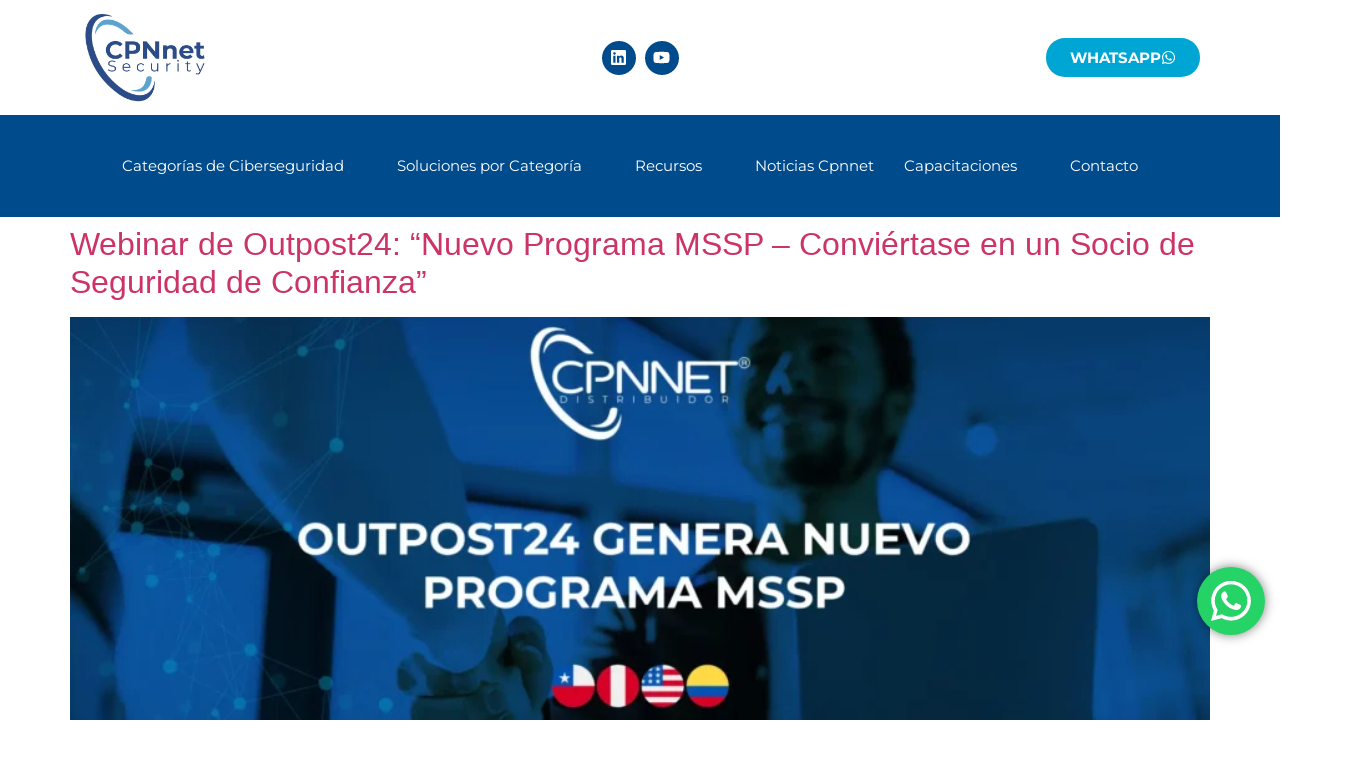

--- FILE ---
content_type: text/html; charset=UTF-8
request_url: https://www.cpnnetsecurity.com/category/outpost24/
body_size: 25201
content:
<!doctype html><html lang="es-CL"><head><meta charset="UTF-8"><meta name="viewport" content="width=device-width, initial-scale=1"><link rel="profile" href="https://gmpg.org/xfn/11"><meta name='robots' content='index, follow, max-image-preview:large, max-snippet:-1, max-video-preview:-1' /><title>Outpost24 archivos - CPNnet</title><link rel="canonical" href="https://www.cpnnetsecurity.com/category/outpost24/" /><meta property="og:locale" content="es_ES" /><meta property="og:type" content="article" /><meta property="og:title" content="Outpost24 archivos - CPNnet" /><meta property="og:url" content="https://www.cpnnetsecurity.com/category/outpost24/" /><meta property="og:site_name" content="CPNnet" /><meta name="twitter:card" content="summary_large_image" /> <script type="application/ld+json" class="yoast-schema-graph">{"@context":"https://schema.org","@graph":[{"@type":"CollectionPage","@id":"https://www.cpnnetsecurity.com/category/outpost24/","url":"https://www.cpnnetsecurity.com/category/outpost24/","name":"Outpost24 archivos - CPNnet","isPartOf":{"@id":"https://www.cpnnetsecurity.com/#website"},"primaryImageOfPage":{"@id":"https://www.cpnnetsecurity.com/category/outpost24/#primaryimage"},"image":{"@id":"https://www.cpnnetsecurity.com/category/outpost24/#primaryimage"},"thumbnailUrl":"https://www.cpnnetsecurity.com/wp-content/uploads/2023/09/outpost24-noticia.webp","breadcrumb":{"@id":"https://www.cpnnetsecurity.com/category/outpost24/#breadcrumb"},"inLanguage":"es-CL"},{"@type":"ImageObject","inLanguage":"es-CL","@id":"https://www.cpnnetsecurity.com/category/outpost24/#primaryimage","url":"https://www.cpnnetsecurity.com/wp-content/uploads/2023/09/outpost24-noticia.webp","contentUrl":"https://www.cpnnetsecurity.com/wp-content/uploads/2023/09/outpost24-noticia.webp","width":1922,"height":1101,"caption":"outpost24"},{"@type":"BreadcrumbList","@id":"https://www.cpnnetsecurity.com/category/outpost24/#breadcrumb","itemListElement":[{"@type":"ListItem","position":1,"name":"Portada","item":"https://www.cpnnetsecurity.com/"},{"@type":"ListItem","position":2,"name":"Outpost24"}]},{"@type":"WebSite","@id":"https://www.cpnnetsecurity.com/#website","url":"https://www.cpnnetsecurity.com/","name":"CPNnet","description":"Distribuidor de Ciberseguridad","publisher":{"@id":"https://www.cpnnetsecurity.com/#organization"},"potentialAction":[{"@type":"SearchAction","target":{"@type":"EntryPoint","urlTemplate":"https://www.cpnnetsecurity.com/?s={search_term_string}"},"query-input":{"@type":"PropertyValueSpecification","valueRequired":true,"valueName":"search_term_string"}}],"inLanguage":"es-CL"},{"@type":"Organization","@id":"https://www.cpnnetsecurity.com/#organization","name":"CpnnetSecurity","url":"https://www.cpnnetsecurity.com/","logo":{"@type":"ImageObject","inLanguage":"es-CL","@id":"https://www.cpnnetsecurity.com/#/schema/logo/image/","url":"https://www.cpnnetsecurity.com/wp-content/uploads/2019/12/LOGO-COLOR-TRANS.png","contentUrl":"https://www.cpnnetsecurity.com/wp-content/uploads/2019/12/LOGO-COLOR-TRANS.png","width":1000,"height":500,"caption":"CpnnetSecurity"},"image":{"@id":"https://www.cpnnetsecurity.com/#/schema/logo/image/"},"sameAs":["https://www.facebook.com/cpnnet/","https://www.linkedin.com/company/cpnnet"]}]}</script> <link rel='dns-prefetch' href='//www.googletagmanager.com' /><link rel="alternate" type="application/rss+xml" title="CPNnet &raquo; Feed" href="https://www.cpnnetsecurity.com/feed/" /><link rel="alternate" type="application/rss+xml" title="Feed de categoría CPNnet &raquo; Outpost24" href="https://www.cpnnetsecurity.com/category/outpost24/feed/" /><style id='wp-img-auto-sizes-contain-inline-css'>img:is([sizes=auto i],[sizes^="auto," i]){contain-intrinsic-size:3000px 1500px}
/*# sourceURL=wp-img-auto-sizes-contain-inline-css */</style><link rel='stylesheet' id='ht_ctc_main_css-css' href='https://www.cpnnetsecurity.com/wp-content/cache/autoptimize/css/autoptimize_single_ee19ab392dccdedf83934a1f6ed6713e.css?ver=4.35' media='all' /><link rel='stylesheet' id='hfe-widgets-style-css' href='https://www.cpnnetsecurity.com/wp-content/cache/autoptimize/css/autoptimize_single_993387aae0b00dd250f8c6bacb602bb4.css?ver=2.7.1' media='all' /><style id='wp-emoji-styles-inline-css'>img.wp-smiley, img.emoji {
		display: inline !important;
		border: none !important;
		box-shadow: none !important;
		height: 1em !important;
		width: 1em !important;
		margin: 0 0.07em !important;
		vertical-align: -0.1em !important;
		background: none !important;
		padding: 0 !important;
	}
/*# sourceURL=wp-emoji-styles-inline-css */</style><link rel='stylesheet' id='groovy-menu-style-css' href='https://www.cpnnetsecurity.com/wp-content/cache/autoptimize/css/autoptimize_single_169c11bfa0a516e6fb6e5ed8a7886711.css?ver=1.9.9' media='all' /><link rel='stylesheet' id='groovy-menu-style-fonts-groovy-28328-css' href='https://www.cpnnetsecurity.com/wp-content/cache/autoptimize/css/autoptimize_single_e33971b2bde70c794d7e198c608769dc.css?ver=1.9.9' media='all' /><link rel='stylesheet' id='groovy-menu-style-fonts-groovy-69018-css' href='https://www.cpnnetsecurity.com/wp-content/cache/autoptimize/css/autoptimize_single_6f2d3d19caed986d1a491576e595d7ad.css?ver=1.9.9' media='all' /><link rel='stylesheet' id='groovy-menu-style-fonts-groovy-socicon-css' href='https://www.cpnnetsecurity.com/wp-content/cache/autoptimize/css/autoptimize_single_ee4991fe56b4639c249491cb7017cbac.css?ver=1.9.9' media='all' /><link rel='stylesheet' id='hfe-style-css' href='https://www.cpnnetsecurity.com/wp-content/cache/autoptimize/css/autoptimize_single_a5bf64d5859ee94a3e8e93d592d6d2a0.css?ver=2.7.1' media='all' /><link rel='stylesheet' id='elementor-frontend-css' href='https://www.cpnnetsecurity.com/wp-content/plugins/elementor/assets/css/frontend.min.css?ver=3.34.4' media='all' /><link rel='stylesheet' id='elementor-post-1024-css' href='https://www.cpnnetsecurity.com/wp-content/cache/autoptimize/css/autoptimize_single_c9f77f8efaf0f4a8dd3c60eae15061f5.css?ver=1770006555' media='all' /><link rel='stylesheet' id='font-awesome-5-all-css' href='https://www.cpnnetsecurity.com/wp-content/plugins/elementor/assets/lib/font-awesome/css/all.min.css?ver=3.34.4' media='all' /><link rel='stylesheet' id='font-awesome-4-shim-css' href='https://www.cpnnetsecurity.com/wp-content/plugins/elementor/assets/lib/font-awesome/css/v4-shims.min.css?ver=3.34.4' media='all' /><link rel='stylesheet' id='elementor-post-3941-css' href='https://www.cpnnetsecurity.com/wp-content/cache/autoptimize/css/autoptimize_single_39f61d2d16e78af270ddb9f404aad40d.css?ver=1770006555' media='all' /><link rel='stylesheet' id='hello-elementor-css' href='https://www.cpnnetsecurity.com/wp-content/cache/autoptimize/css/autoptimize_single_af4b9638d69957103dc5ea259563873e.css?ver=3.4.4' media='all' /><link rel='stylesheet' id='hello-elementor-theme-style-css' href='https://www.cpnnetsecurity.com/wp-content/cache/autoptimize/css/autoptimize_single_a480d2bf8c523da1c15b272e519f33f2.css?ver=3.4.4' media='all' /><link rel='stylesheet' id='hello-elementor-header-footer-css' href='https://www.cpnnetsecurity.com/wp-content/cache/autoptimize/css/autoptimize_single_86dbb47955bb9db9c74abc72efb0c6f6.css?ver=3.4.4' media='all' /><link rel='stylesheet' id='widget-image-css' href='https://www.cpnnetsecurity.com/wp-content/plugins/elementor/assets/css/widget-image.min.css?ver=3.34.4' media='all' /><link rel='stylesheet' id='e-animation-push-css' href='https://www.cpnnetsecurity.com/wp-content/plugins/elementor/assets/lib/animations/styles/e-animation-push.min.css?ver=3.34.4' media='all' /><link rel='stylesheet' id='widget-social-icons-css' href='https://www.cpnnetsecurity.com/wp-content/plugins/elementor/assets/css/widget-social-icons.min.css?ver=3.34.4' media='all' /><link rel='stylesheet' id='e-apple-webkit-css' href='https://www.cpnnetsecurity.com/wp-content/plugins/elementor/assets/css/conditionals/apple-webkit.min.css?ver=3.34.4' media='all' /><link rel='stylesheet' id='e-animation-pulse-css' href='https://www.cpnnetsecurity.com/wp-content/plugins/elementor/assets/lib/animations/styles/e-animation-pulse.min.css?ver=3.34.4' media='all' /><link rel='stylesheet' id='widget-divider-css' href='https://www.cpnnetsecurity.com/wp-content/plugins/elementor/assets/css/widget-divider.min.css?ver=3.34.4' media='all' /><link rel='stylesheet' id='widget-heading-css' href='https://www.cpnnetsecurity.com/wp-content/plugins/elementor/assets/css/widget-heading.min.css?ver=3.34.4' media='all' /><link rel='stylesheet' id='elementor-post-4788-css' href='https://www.cpnnetsecurity.com/wp-content/cache/autoptimize/css/autoptimize_single_635b75ea3d9d1ee718e942dc241694f8.css?ver=1770006555' media='all' /><link rel='stylesheet' id='elementor-post-4877-css' href='https://www.cpnnetsecurity.com/wp-content/cache/autoptimize/css/autoptimize_single_75d866674232ab044347d493d5273479.css?ver=1770006555' media='all' /><link rel='stylesheet' id='hfe-elementor-icons-css' href='https://www.cpnnetsecurity.com/wp-content/plugins/elementor/assets/lib/eicons/css/elementor-icons.min.css?ver=5.34.0' media='all' /><link rel='stylesheet' id='hfe-icons-list-css' href='https://www.cpnnetsecurity.com/wp-content/plugins/elementor/assets/css/widget-icon-list.min.css?ver=3.24.3' media='all' /><link rel='stylesheet' id='hfe-social-icons-css' href='https://www.cpnnetsecurity.com/wp-content/plugins/elementor/assets/css/widget-social-icons.min.css?ver=3.24.0' media='all' /><link rel='stylesheet' id='hfe-social-share-icons-brands-css' href='https://www.cpnnetsecurity.com/wp-content/cache/autoptimize/css/autoptimize_single_1f1c6abbb54c6d189b7263e0861fae8a.css?ver=5.15.3' media='all' /><link rel='stylesheet' id='hfe-social-share-icons-fontawesome-css' href='https://www.cpnnetsecurity.com/wp-content/cache/autoptimize/css/autoptimize_single_aae648ec410260f859ac89e58a8372c1.css?ver=5.15.3' media='all' /><link rel='stylesheet' id='hfe-nav-menu-icons-css' href='https://www.cpnnetsecurity.com/wp-content/cache/autoptimize/css/autoptimize_single_8d37441d69ebc9b55dff2c7c214ef997.css?ver=5.15.3' media='all' /><link rel='stylesheet' id='hfe-widget-blockquote-css' href='https://www.cpnnetsecurity.com/wp-content/plugins/elementor-pro/assets/css/widget-blockquote.min.css?ver=3.25.0' media='all' /><link rel='stylesheet' id='hfe-mega-menu-css' href='https://www.cpnnetsecurity.com/wp-content/plugins/elementor-pro/assets/css/widget-mega-menu.min.css?ver=3.26.2' media='all' /><link rel='stylesheet' id='hfe-nav-menu-widget-css' href='https://www.cpnnetsecurity.com/wp-content/plugins/elementor-pro/assets/css/widget-nav-menu.min.css?ver=3.26.0' media='all' /><link rel='stylesheet' id='groovy-menu-preset-style-237-css' href='https://www.cpnnetsecurity.com/wp-content/cache/autoptimize/css/autoptimize_single_729815dbb5967cd191463ee293215320.css?ver=f21457f3714e50814119fd84d8509f93' media='all' /><link rel='stylesheet' id='ekit-widget-styles-css' href='https://www.cpnnetsecurity.com/wp-content/cache/autoptimize/css/autoptimize_single_ec66d9b998acb839ef913a5e9695f5a4.css?ver=3.7.8' media='all' /><link rel='stylesheet' id='ekit-responsive-css' href='https://www.cpnnetsecurity.com/wp-content/cache/autoptimize/css/autoptimize_single_f3d8ff22b7d0ad10a6aeca382d78ddd1.css?ver=3.7.8' media='all' /><link rel='stylesheet' id='elementor-gf-local-montserrat-css' href='https://www.cpnnetsecurity.com/wp-content/cache/autoptimize/css/autoptimize_single_7190f5294db5e3ecd4c95dc9c4603d58.css?ver=1742228684' media='all' /><link rel='stylesheet' id='elementor-gf-local-poppins-css' href='https://www.cpnnetsecurity.com/wp-content/cache/autoptimize/css/autoptimize_single_3e366c42a9b9e9c0697dfeca897cbc32.css?ver=1742228686' media='all' /> <script src="https://www.cpnnetsecurity.com/wp-includes/js/jquery/jquery.min.js?ver=3.7.1" id="jquery-core-js"></script> <script defer src="https://www.cpnnetsecurity.com/wp-includes/js/jquery/jquery-migrate.min.js?ver=3.4.1" id="jquery-migrate-js"></script> <script defer id="jquery-js-after" src="[data-uri]"></script> <script defer src="https://www.cpnnetsecurity.com/wp-content/cache/autoptimize/js/autoptimize_single_1f66fee84da29857336663d0431fb97d.js?ver=4.35" id="ht_ctc_app_js-js"></script> <script defer src="https://www.cpnnetsecurity.com/wp-content/plugins/elementor/assets/lib/font-awesome/js/v4-shims.min.js?ver=3.34.4" id="font-awesome-4-shim-js"></script> <link rel="https://api.w.org/" href="https://www.cpnnetsecurity.com/wp-json/" /><link rel="alternate" title="JSON" type="application/json" href="https://www.cpnnetsecurity.com/wp-json/wp/v2/categories/84" />  <script defer src="https://www.googletagmanager.com/gtag/js?id=UA-173969671-1"></script> <script defer src="[data-uri]"></script> <meta name="generator" content="Site Kit by Google 1.168.0" />  <script defer src="https://www.googletagmanager.com/gtag/js?id=AW-736316940"></script> <script defer src="[data-uri]"></script>  <script defer src="[data-uri]"></script> <meta name="google-adsense-platform-account" content="ca-host-pub-2644536267352236"><meta name="google-adsense-platform-domain" content="sitekit.withgoogle.com"><meta name="generator" content="Elementor 3.34.4; features: e_font_icon_svg, additional_custom_breakpoints; settings: css_print_method-external, google_font-enabled, font_display-auto"><style>.e-con.e-parent:nth-of-type(n+4):not(.e-lazyloaded):not(.e-no-lazyload),
				.e-con.e-parent:nth-of-type(n+4):not(.e-lazyloaded):not(.e-no-lazyload) * {
					background-image: none !important;
				}
				@media screen and (max-height: 1024px) {
					.e-con.e-parent:nth-of-type(n+3):not(.e-lazyloaded):not(.e-no-lazyload),
					.e-con.e-parent:nth-of-type(n+3):not(.e-lazyloaded):not(.e-no-lazyload) * {
						background-image: none !important;
					}
				}
				@media screen and (max-height: 640px) {
					.e-con.e-parent:nth-of-type(n+2):not(.e-lazyloaded):not(.e-no-lazyload),
					.e-con.e-parent:nth-of-type(n+2):not(.e-lazyloaded):not(.e-no-lazyload) * {
						background-image: none !important;
					}
				}</style><link rel="icon" href="https://www.cpnnetsecurity.com/wp-content/uploads/2020/01/cropped-Sin-título-3-32x32.jpg" sizes="32x32" /><link rel="icon" href="https://www.cpnnetsecurity.com/wp-content/uploads/2020/01/cropped-Sin-título-3-192x192.jpg" sizes="192x192" /><link rel="apple-touch-icon" href="https://www.cpnnetsecurity.com/wp-content/uploads/2020/01/cropped-Sin-título-3-180x180.jpg" /><meta name="msapplication-TileImage" content="https://www.cpnnetsecurity.com/wp-content/uploads/2020/01/cropped-Sin-título-3-270x270.jpg" /><style id="wp-custom-css">a {
    text-decoration: none !important;
}</style><style id="kirki-inline-styles"></style></head><body data-rsssl=1 class="archive category category-outpost24 category-84 wp-custom-logo wp-embed-responsive wp-theme-hello-elementor groovy_menu_1-9-9 eio-default ehf-footer ehf-template-hello-elementor ehf-stylesheet-hello-elementor hello-elementor-default elementor-default elementor-kit-1024"> <a class="skip-link screen-reader-text" href="#content">Ir al contenido</a><header data-elementor-type="header" data-elementor-id="4788" class="elementor elementor-4788 elementor-location-header" data-elementor-post-type="elementor_library"><div class="elementor-element elementor-element-b0466e5 e-flex e-con-boxed e-con e-parent" data-id="b0466e5" data-element_type="container"><div class="e-con-inner"><div class="elementor-element elementor-element-efc2839 e-con-full e-flex e-con e-child" data-id="efc2839" data-element_type="container"><div class="elementor-element elementor-element-ec333ff elementor-widget__width-initial elementor-widget elementor-widget-theme-site-logo elementor-widget-image" data-id="ec333ff" data-element_type="widget" data-widget_type="theme-site-logo.default"><div class="elementor-widget-container"> <a href="https://www.cpnnetsecurity.com"> <img fetchpriority="high" width="914" height="672" src="https://www.cpnnetsecurity.com/wp-content/uploads/2024/11/logo-cpnnet-color-transparente.png" class="attachment-full size-full wp-image-4622" alt="" srcset="https://www.cpnnetsecurity.com/wp-content/uploads/2024/11/logo-cpnnet-color-transparente.png 914w, https://www.cpnnetsecurity.com/wp-content/uploads/2024/11/logo-cpnnet-color-transparente-300x221.png 300w, https://www.cpnnetsecurity.com/wp-content/uploads/2024/11/logo-cpnnet-color-transparente-768x565.png 768w, https://www.cpnnetsecurity.com/wp-content/uploads/2024/11/logo-cpnnet-color-transparente-133x98.png 133w, https://www.cpnnetsecurity.com/wp-content/uploads/2024/11/logo-cpnnet-color-transparente-109x80.png 109w, https://www.cpnnetsecurity.com/wp-content/uploads/2024/11/logo-cpnnet-color-transparente-394x290.png 394w" sizes="(max-width: 914px) 100vw, 914px" /> </a></div></div></div><div class="elementor-element elementor-element-d592931 e-con-full e-flex e-con e-child" data-id="d592931" data-element_type="container"><div class="elementor-element elementor-element-a56683a elementor-shape-rounded elementor-grid-0 e-grid-align-center elementor-widget elementor-widget-social-icons" data-id="a56683a" data-element_type="widget" data-widget_type="social-icons.default"><div class="elementor-widget-container"><div class="elementor-social-icons-wrapper elementor-grid" role="list"> <span class="elementor-grid-item" role="listitem"> <a class="elementor-icon elementor-social-icon elementor-social-icon-linkedin elementor-animation-push elementor-repeater-item-461f50b" href="https://www.linkedin.com/company/cpnnet" target="_blank"> <span class="elementor-screen-only">Linkedin</span> <svg aria-hidden="true" class="e-font-icon-svg e-fab-linkedin" viewBox="0 0 448 512" xmlns="http://www.w3.org/2000/svg"><path d="M416 32H31.9C14.3 32 0 46.5 0 64.3v383.4C0 465.5 14.3 480 31.9 480H416c17.6 0 32-14.5 32-32.3V64.3c0-17.8-14.4-32.3-32-32.3zM135.4 416H69V202.2h66.5V416zm-33.2-243c-21.3 0-38.5-17.3-38.5-38.5S80.9 96 102.2 96c21.2 0 38.5 17.3 38.5 38.5 0 21.3-17.2 38.5-38.5 38.5zm282.1 243h-66.4V312c0-24.8-.5-56.7-34.5-56.7-34.6 0-39.9 27-39.9 54.9V416h-66.4V202.2h63.7v29.2h.9c8.9-16.8 30.6-34.5 62.9-34.5 67.2 0 79.7 44.3 79.7 101.9V416z"></path></svg> </a> </span> <span class="elementor-grid-item" role="listitem"> <a class="elementor-icon elementor-social-icon elementor-social-icon-youtube elementor-animation-push elementor-repeater-item-79e9dd0" href="https://www.youtube.com/@cpnnetdistribuidor4390" target="_blank"> <span class="elementor-screen-only">Youtube</span> <svg aria-hidden="true" class="e-font-icon-svg e-fab-youtube" viewBox="0 0 576 512" xmlns="http://www.w3.org/2000/svg"><path d="M549.655 124.083c-6.281-23.65-24.787-42.276-48.284-48.597C458.781 64 288 64 288 64S117.22 64 74.629 75.486c-23.497 6.322-42.003 24.947-48.284 48.597-11.412 42.867-11.412 132.305-11.412 132.305s0 89.438 11.412 132.305c6.281 23.65 24.787 41.5 48.284 47.821C117.22 448 288 448 288 448s170.78 0 213.371-11.486c23.497-6.321 42.003-24.171 48.284-47.821 11.412-42.867 11.412-132.305 11.412-132.305s0-89.438-11.412-132.305zm-317.51 213.508V175.185l142.739 81.205-142.739 81.201z"></path></svg> </a> </span></div></div></div></div><div class="elementor-element elementor-element-124b3ed e-con-full e-flex e-con e-child" data-id="124b3ed" data-element_type="container"><div class="elementor-element elementor-element-64193e7 elementor-align-right elementor-mobile-align-center elementor-widget elementor-widget-button" data-id="64193e7" data-element_type="widget" data-widget_type="button.default"><div class="elementor-widget-container"><div class="elementor-button-wrapper"> <a class="elementor-button elementor-button-link elementor-size-sm elementor-animation-pulse" href="https://api.whatsapp.com/send/?phone=56947437162&#038;text=Hola.+Esperamos+que+estes+muy+bien.Te+damos+la+bienvenida+a+CPNnet+Security.&#038;type=phone_number&#038;app_absent=0"> <span class="elementor-button-content-wrapper"> <span class="elementor-button-icon"> <svg aria-hidden="true" class="e-font-icon-svg e-fab-whatsapp" viewBox="0 0 448 512" xmlns="http://www.w3.org/2000/svg"><path d="M380.9 97.1C339 55.1 283.2 32 223.9 32c-122.4 0-222 99.6-222 222 0 39.1 10.2 77.3 29.6 111L0 480l117.7-30.9c32.4 17.7 68.9 27 106.1 27h.1c122.3 0 224.1-99.6 224.1-222 0-59.3-25.2-115-67.1-157zm-157 341.6c-33.2 0-65.7-8.9-94-25.7l-6.7-4-69.8 18.3L72 359.2l-4.4-7c-18.5-29.4-28.2-63.3-28.2-98.2 0-101.7 82.8-184.5 184.6-184.5 49.3 0 95.6 19.2 130.4 54.1 34.8 34.9 56.2 81.2 56.1 130.5 0 101.8-84.9 184.6-186.6 184.6zm101.2-138.2c-5.5-2.8-32.8-16.2-37.9-18-5.1-1.9-8.8-2.8-12.5 2.8-3.7 5.6-14.3 18-17.6 21.8-3.2 3.7-6.5 4.2-12 1.4-32.6-16.3-54-29.1-75.5-66-5.7-9.8 5.7-9.1 16.3-30.3 1.8-3.7.9-6.9-.5-9.7-1.4-2.8-12.5-30.1-17.1-41.2-4.5-10.8-9.1-9.3-12.5-9.5-3.2-.2-6.9-.2-10.6-.2-3.7 0-9.7 1.4-14.8 6.9-5.1 5.6-19.4 19-19.4 46.3 0 27.3 19.9 53.7 22.6 57.4 2.8 3.7 39.1 59.7 94.8 83.8 35.2 15.2 49 16.5 66.6 13.9 10.7-1.6 32.8-13.4 37.4-26.4 4.6-13 4.6-24.1 3.2-26.4-1.3-2.5-5-3.9-10.5-6.6z"></path></svg> </span> <span class="elementor-button-text">WHATSAPP</span> </span> </a></div></div></div></div></div></div><div class="elementor-element elementor-element-51bb4c4 e-con-full e-flex e-con e-parent" data-id="51bb4c4" data-element_type="container" data-settings="{&quot;background_background&quot;:&quot;classic&quot;}"><div class="elementor-element elementor-element-ffe94cc e-con-full e-flex e-con e-child" data-id="ffe94cc" data-element_type="container"><div class="elementor-element elementor-element-7506f63 e-flex e-con-boxed e-con e-child" data-id="7506f63" data-element_type="container"><div class="e-con-inner"><div class="elementor-element elementor-element-bee2d2a elementor-widget elementor-widget-ekit-nav-menu" data-id="bee2d2a" data-element_type="widget" data-widget_type="ekit-nav-menu.default"><div class="elementor-widget-container"><nav class="ekit-wid-con ekit_menu_responsive_tablet" 
 data-hamburger-icon="" 
 data-hamburger-icon-type="icon" 
 data-responsive-breakpoint="1024"> <button class="elementskit-menu-hamburger elementskit-menu-toggler"  type="button" aria-label="hamburger-icon"> <span class="elementskit-menu-hamburger-icon"></span><span class="elementskit-menu-hamburger-icon"></span><span class="elementskit-menu-hamburger-icon"></span> </button><div id="ekit-megamenu-nuevo-menu-cpnnet" class="elementskit-menu-container elementskit-menu-offcanvas-elements elementskit-navbar-nav-default ekit-nav-menu-one-page- ekit-nav-dropdown-hover"><ul id="menu-nuevo-menu-cpnnet" class="elementskit-navbar-nav elementskit-menu-po-center submenu-click-on-icon"><li id="menu-item-6279" class="menu-item menu-item-type-post_type menu-item-object-page menu-item-6279 nav-item elementskit-dropdown-has relative_position elementskit-dropdown-menu-default_width elementskit-megamenu-has elementskit-mobile-builder-content" data-vertical-menu=750px><a href="https://www.cpnnetsecurity.com/soluciones/" class="ekit-menu-nav-link">Categorías de Ciberseguridad<i aria-hidden="true" class="icon icon-down-arrow1 elementskit-submenu-indicator"></i></a><div class="elementskit-megamenu-panel"><div data-elementor-type="wp-post" data-elementor-id="6280" class="elementor elementor-6280" data-elementor-post-type="elementskit_content"><div class="elementor-element elementor-element-452cfcd e-flex e-con-boxed e-con e-parent" data-id="452cfcd" data-element_type="container" data-settings="{&quot;background_background&quot;:&quot;classic&quot;}"><div class="e-con-inner"><div class="elementor-element elementor-element-50a0840 e-con-full e-flex e-con e-child" data-id="50a0840" data-element_type="container"><div class="elementor-element elementor-element-a9a0217 elementor-widget elementor-widget-heading" data-id="a9a0217" data-element_type="widget" data-widget_type="heading.default"><div class="elementor-widget-container"><h1 class="elementor-heading-title elementor-size-default">Categorías de Ciberseguridad</h1></div></div></div><div class="elementor-element elementor-element-5a59474 e-con-full e-flex e-con e-child" data-id="5a59474" data-element_type="container"><div class="elementor-element elementor-element-025b4fe e-con-full e-flex e-con e-child" data-id="025b4fe" data-element_type="container" data-settings="{&quot;background_background&quot;:&quot;classic&quot;}"><div class="elementor-element elementor-element-2d2eaae elementor-invisible elementor-widget elementor-widget-image" data-id="2d2eaae" data-element_type="widget" data-settings="{&quot;_animation&quot;:&quot;fadeInUp&quot;}" data-widget_type="image.default"><div class="elementor-widget-container"> <img width="182" height="202" src="https://www.cpnnetsecurity.com/wp-content/uploads/2025/06/Captura-de-pantalla-2025-06-16-a-las-3.57.13 p.m.png" class="attachment-large size-large wp-image-5829" alt="aplicaciones" /></div></div><div class="elementor-element elementor-element-f4a0d7b elementor-widget elementor-widget-heading" data-id="f4a0d7b" data-element_type="widget" data-widget_type="heading.default"><div class="elementor-widget-container"><h1 class="elementor-heading-title elementor-size-default"><a href="https://www.cpnnetsecurity.com/seguridad-de-aplicaciones/">Seguridad de Aplicaciones</a></h1></div></div><div class="elementor-element elementor-element-2bfcc9e elementor-invisible elementor-widget elementor-widget-image" data-id="2bfcc9e" data-element_type="widget" data-settings="{&quot;_animation&quot;:&quot;fadeInUp&quot;}" data-widget_type="image.default"><div class="elementor-widget-container"> <img width="192" height="204" src="https://www.cpnnetsecurity.com/wp-content/uploads/2025/06/Captura-de-pantalla-2025-06-16-a-las-3.57.45 p.m.png" class="attachment-large size-large wp-image-5833" alt="gestion de vulnerabilidades" /></div></div><div class="elementor-element elementor-element-edc9e86 elementor-widget elementor-widget-heading" data-id="edc9e86" data-element_type="widget" data-widget_type="heading.default"><div class="elementor-widget-container"><h2 class="elementor-heading-title elementor-size-default"><a href="https://www.cpnnetsecurity.com/gestion-de-vulnerablidades/">Gestión de Vulnerabilidades</a></h2></div></div></div><div class="elementor-element elementor-element-fb16967 e-con-full e-flex e-con e-child" data-id="fb16967" data-element_type="container" data-settings="{&quot;background_background&quot;:&quot;classic&quot;}"><div class="elementor-element elementor-element-b07d794 elementor-invisible elementor-widget elementor-widget-image" data-id="b07d794" data-element_type="widget" data-settings="{&quot;_animation&quot;:&quot;fadeInUp&quot;}" data-widget_type="image.default"><div class="elementor-widget-container"> <img loading="lazy" width="194" height="194" src="https://www.cpnnetsecurity.com/wp-content/uploads/2025/06/Captura-de-pantalla-2025-06-16-a-las-3.57.24 p.m.png" class="attachment-large size-large wp-image-5830" alt="seguridad de accesos" srcset="https://www.cpnnetsecurity.com/wp-content/uploads/2025/06/Captura-de-pantalla-2025-06-16-a-las-3.57.24 p.m.png 194w, https://www.cpnnetsecurity.com/wp-content/uploads/2025/06/Captura-de-pantalla-2025-06-16-a-las-3.57.24 p.m-150x150.png 150w" sizes="(max-width: 194px) 100vw, 194px" /></div></div><div class="elementor-element elementor-element-3b7296e elementor-widget elementor-widget-heading" data-id="3b7296e" data-element_type="widget" data-widget_type="heading.default"><div class="elementor-widget-container"><h2 class="elementor-heading-title elementor-size-default"><a href="https://www.cpnnetsecurity.com/seguridad-de-acceso/">Seguridad
de Acceso</a></h2></div></div><div class="elementor-element elementor-element-5e1fa1a elementor-invisible elementor-widget elementor-widget-image" data-id="5e1fa1a" data-element_type="widget" data-settings="{&quot;_animation&quot;:&quot;fadeInUp&quot;}" data-widget_type="image.default"><div class="elementor-widget-container"> <img loading="lazy" width="178" height="188" src="https://www.cpnnetsecurity.com/wp-content/uploads/2025/06/Captura-de-pantalla-2025-06-16-a-las-3.57.37 p.m.png" class="attachment-large size-large wp-image-5832" alt="seguridad de datos" /></div></div><div class="elementor-element elementor-element-08f89cd elementor-widget elementor-widget-heading" data-id="08f89cd" data-element_type="widget" data-widget_type="heading.default"><div class="elementor-widget-container"><h1 class="elementor-heading-title elementor-size-default"><a href="https://www.cpnnetsecurity.com/seguridad-de-datos/">Seguridad de
Datos</a></h1></div></div></div><div class="elementor-element elementor-element-d3fb170 e-con-full e-flex e-con e-child" data-id="d3fb170" data-element_type="container" data-settings="{&quot;background_background&quot;:&quot;classic&quot;}"><div class="elementor-element elementor-element-072a85b elementor-invisible elementor-widget elementor-widget-image" data-id="072a85b" data-element_type="widget" data-settings="{&quot;_animation&quot;:&quot;fadeInUp&quot;}" data-widget_type="image.default"><div class="elementor-widget-container"> <img loading="lazy" width="176" height="192" src="https://www.cpnnetsecurity.com/wp-content/uploads/2025/06/Captura-de-pantalla-2025-06-16-a-las-3.57.31 p.m.png" class="attachment-large size-large wp-image-5831" alt="seguridad de redes" /></div></div><div class="elementor-element elementor-element-e21efc6 elementor-widget elementor-widget-heading" data-id="e21efc6" data-element_type="widget" data-widget_type="heading.default"><div class="elementor-widget-container"><h2 class="elementor-heading-title elementor-size-default"><a href="https://www.cpnnetsecurity.com/seguridad-de-redes/">Seguridad
de Redes</a></h2></div></div><div class="elementor-element elementor-element-c4d4ee4 elementor-invisible elementor-widget elementor-widget-image" data-id="c4d4ee4" data-element_type="widget" data-settings="{&quot;_animation&quot;:&quot;fadeInUp&quot;}" data-widget_type="image.default"><div class="elementor-widget-container"> <img loading="lazy" width="184" height="208" src="https://www.cpnnetsecurity.com/wp-content/uploads/2025/06/Captura-de-pantalla-2025-06-16-a-las-3.57.50 p.m.png" class="attachment-large size-large wp-image-5834" alt="auditorias" /></div></div><div class="elementor-element elementor-element-f3ad23a elementor-widget elementor-widget-heading" data-id="f3ad23a" data-element_type="widget" data-widget_type="heading.default"><div class="elementor-widget-container"><h2 class="elementor-heading-title elementor-size-default"><a href="https://www.cpnnetsecurity.com/auditorias-informaticas/">Auditorías</a></h2></div></div></div></div></div></div></div></div></li><li id="menu-item-5951" class="menu-item menu-item-type-custom menu-item-object-custom menu-item-5951 nav-item elementskit-dropdown-has relative_position elementskit-dropdown-menu-default_width elementskit-megamenu-has elementskit-mobile-builder-content" data-vertical-menu=750px><a href="#" class="ekit-menu-nav-link">Soluciones por Categoría<i aria-hidden="true" class="icon icon-down-arrow1 elementskit-submenu-indicator"></i></a><div class="elementskit-megamenu-panel"><div data-elementor-type="wp-post" data-elementor-id="5952" class="elementor elementor-5952" data-elementor-post-type="elementskit_content"><div class="elementor-element elementor-element-544351d e-flex e-con-boxed e-con e-parent" data-id="544351d" data-element_type="container" data-settings="{&quot;background_background&quot;:&quot;classic&quot;}"><div class="e-con-inner"><div class="elementor-element elementor-element-74b55d8 e-con-full e-flex e-con e-child" data-id="74b55d8" data-element_type="container"><div class="elementor-element elementor-element-3239c62 elementor-widget elementor-widget-heading" data-id="3239c62" data-element_type="widget" data-widget_type="heading.default"><div class="elementor-widget-container"><h1 class="elementor-heading-title elementor-size-default">Soluciones por Categoría</h1></div></div></div><div class="elementor-element elementor-element-02964e8 e-con-full e-flex e-con e-child" data-id="02964e8" data-element_type="container"><div class="elementor-element elementor-element-c7580be e-con-full e-flex e-con e-child" data-id="c7580be" data-element_type="container" data-settings="{&quot;background_background&quot;:&quot;classic&quot;}"><div class="elementor-element elementor-element-3afce7f elementor-widget elementor-widget-heading" data-id="3afce7f" data-element_type="widget" data-widget_type="heading.default"><div class="elementor-widget-container"><h1 class="elementor-heading-title elementor-size-default"><a href="https://www.cpnnetsecurity.com/seguridad-de-aplicaciones/">Seguridad de <br>Aplicaciones</a></h1></div></div><div class="elementor-element elementor-element-430eb3f e-con-full e-flex e-con e-child" data-id="430eb3f" data-element_type="container"><div class="elementor-element elementor-element-a54c5cf e-con-full e-flex e-con e-child" data-id="a54c5cf" data-element_type="container"><div class="elementor-element elementor-element-8984bf5 elementor-widget elementor-widget-image" data-id="8984bf5" data-element_type="widget" data-widget_type="image.default"><div class="elementor-widget-container"> <a href="https://www.cpnnetsecurity.com/aikido/"> <img loading="lazy" width="500" height="500" src="https://www.cpnnetsecurity.com/wp-content/uploads/2025/05/aikido-.jpg" class="elementor-animation-grow attachment-large size-large wp-image-5656" alt="aikido" srcset="https://www.cpnnetsecurity.com/wp-content/uploads/2025/05/aikido-.jpg 500w, https://www.cpnnetsecurity.com/wp-content/uploads/2025/05/aikido--300x300.jpg 300w, https://www.cpnnetsecurity.com/wp-content/uploads/2025/05/aikido--150x150.jpg 150w" sizes="(max-width: 500px) 100vw, 500px" /> </a></div></div></div><div class="elementor-element elementor-element-2866a94 e-con-full e-flex e-con e-child" data-id="2866a94" data-element_type="container"><div class="elementor-element elementor-element-fda74e6 elementor-widget elementor-widget-image" data-id="fda74e6" data-element_type="widget" data-widget_type="image.default"><div class="elementor-widget-container"> <a href="https://www.cpnnetsecurity.com/algosec/"> <img loading="lazy" width="500" height="500" src="https://www.cpnnetsecurity.com/wp-content/uploads/2025/03/algosec-logo.jpg" class="elementor-animation-grow attachment-large size-large wp-image-5435" alt="" srcset="https://www.cpnnetsecurity.com/wp-content/uploads/2025/03/algosec-logo.jpg 500w, https://www.cpnnetsecurity.com/wp-content/uploads/2025/03/algosec-logo-300x300.jpg 300w, https://www.cpnnetsecurity.com/wp-content/uploads/2025/03/algosec-logo-150x150.jpg 150w" sizes="(max-width: 500px) 100vw, 500px" /> </a></div></div></div></div><div class="elementor-element elementor-element-480cfbf e-con-full e-flex e-con e-child" data-id="480cfbf" data-element_type="container"><div class="elementor-element elementor-element-aa4f129 e-con-full e-flex e-con e-child" data-id="aa4f129" data-element_type="container"><div class="elementor-element elementor-element-1af6c9f elementor-widget elementor-widget-image" data-id="1af6c9f" data-element_type="widget" data-widget_type="image.default"><div class="elementor-widget-container"> <a href="https://www.cpnnetsecurity.com/veracode/"> <img loading="lazy" width="500" height="500" src="https://www.cpnnetsecurity.com/wp-content/uploads/2025/06/veracode.jpg" class="elementor-animation-grow attachment-large size-large wp-image-6425" alt="" srcset="https://www.cpnnetsecurity.com/wp-content/uploads/2025/06/veracode.jpg 500w, https://www.cpnnetsecurity.com/wp-content/uploads/2025/06/veracode-300x300.jpg 300w, https://www.cpnnetsecurity.com/wp-content/uploads/2025/06/veracode-150x150.jpg 150w" sizes="(max-width: 500px) 100vw, 500px" /> </a></div></div></div><div class="elementor-element elementor-element-7e49259 e-con-full e-flex e-con e-child" data-id="7e49259" data-element_type="container"><div class="elementor-element elementor-element-28d6869 elementor-widget elementor-widget-image" data-id="28d6869" data-element_type="widget" data-widget_type="image.default"><div class="elementor-widget-container"> <a href="https://www.cpnnetsecurity.com/cymulate/"> <img loading="lazy" width="500" height="500" src="https://www.cpnnetsecurity.com/wp-content/uploads/2025/07/cymulate.jpg" class="elementor-animation-grow attachment-large size-large wp-image-6148" alt="" srcset="https://www.cpnnetsecurity.com/wp-content/uploads/2025/07/cymulate.jpg 500w, https://www.cpnnetsecurity.com/wp-content/uploads/2025/07/cymulate-300x300.jpg 300w, https://www.cpnnetsecurity.com/wp-content/uploads/2025/07/cymulate-150x150.jpg 150w" sizes="(max-width: 500px) 100vw, 500px" /> </a></div></div></div></div><div class="elementor-element elementor-element-b823ae8 e-con-full e-flex e-con e-child" data-id="b823ae8" data-element_type="container"><div class="elementor-element elementor-element-e3cae49 e-con-full e-flex e-con e-child" data-id="e3cae49" data-element_type="container"><div class="elementor-element elementor-element-fd996b4 elementor-widget elementor-widget-image" data-id="fd996b4" data-element_type="widget" data-widget_type="image.default"><div class="elementor-widget-container"> <a href="https://www.cpnnetsecurity.com/hacknoid/"> <img loading="lazy" width="500" height="500" src="https://www.cpnnetsecurity.com/wp-content/uploads/2025/06/hacknoid.png" class="elementor-animation-grow attachment-large size-large wp-image-6571" alt="" srcset="https://www.cpnnetsecurity.com/wp-content/uploads/2025/06/hacknoid.png 500w, https://www.cpnnetsecurity.com/wp-content/uploads/2025/06/hacknoid-300x300.png 300w, https://www.cpnnetsecurity.com/wp-content/uploads/2025/06/hacknoid-150x150.png 150w" sizes="(max-width: 500px) 100vw, 500px" /> </a></div></div></div><div class="elementor-element elementor-element-5963608 e-con-full e-flex e-con e-child" data-id="5963608" data-element_type="container"></div></div></div><div class="elementor-element elementor-element-7738255 e-con-full e-flex e-con e-child" data-id="7738255" data-element_type="container" data-settings="{&quot;background_background&quot;:&quot;classic&quot;}"><div class="elementor-element elementor-element-8804003 elementor-widget elementor-widget-heading" data-id="8804003" data-element_type="widget" data-widget_type="heading.default"><div class="elementor-widget-container"><h2 class="elementor-heading-title elementor-size-default"><a href="https://www.cpnnetsecurity.com/seguridad-de-acceso/">Seguridad <br>de Acceso</a></h2></div></div><div class="elementor-element elementor-element-132b1df e-con-full e-flex e-con e-child" data-id="132b1df" data-element_type="container"><div class="elementor-element elementor-element-fc707bd e-con-full e-flex e-con e-child" data-id="fc707bd" data-element_type="container"><div class="elementor-element elementor-element-89d06ec elementor-widget elementor-widget-image" data-id="89d06ec" data-element_type="widget" data-widget_type="image.default"><div class="elementor-widget-container"> <a href="https://www.cpnnetsecurity.com/appgate-zero-trust/"> <img loading="lazy" width="500" height="500" src="https://www.cpnnetsecurity.com/wp-content/uploads/2025/01/appgate.jpg" class="elementor-animation-grow attachment-large size-large wp-image-4966" alt="appgate" srcset="https://www.cpnnetsecurity.com/wp-content/uploads/2025/01/appgate.jpg 500w, https://www.cpnnetsecurity.com/wp-content/uploads/2025/01/appgate-300x300.jpg 300w, https://www.cpnnetsecurity.com/wp-content/uploads/2025/01/appgate-150x150.jpg 150w" sizes="(max-width: 500px) 100vw, 500px" /> </a></div></div></div><div class="elementor-element elementor-element-c2a6876 e-con-full e-flex e-con e-child" data-id="c2a6876" data-element_type="container"><div class="elementor-element elementor-element-c890410 elementor-widget elementor-widget-image" data-id="c890410" data-element_type="widget" data-widget_type="image.default"><div class="elementor-widget-container"> <a href="https://www.cpnnetsecurity.com/segura/"> <img loading="lazy" width="500" height="500" src="https://www.cpnnetsecurity.com/wp-content/uploads/2025/04/SEGURA-1.jpg" class="elementor-animation-grow attachment-large size-large wp-image-5585" alt="segura" srcset="https://www.cpnnetsecurity.com/wp-content/uploads/2025/04/SEGURA-1.jpg 500w, https://www.cpnnetsecurity.com/wp-content/uploads/2025/04/SEGURA-1-300x300.jpg 300w, https://www.cpnnetsecurity.com/wp-content/uploads/2025/04/SEGURA-1-150x150.jpg 150w" sizes="(max-width: 500px) 100vw, 500px" /> </a></div></div></div></div><div class="elementor-element elementor-element-00c363b e-con-full e-flex e-con e-child" data-id="00c363b" data-element_type="container"><div class="elementor-element elementor-element-03c5eb6 e-con-full e-flex e-con e-child" data-id="03c5eb6" data-element_type="container"><div class="elementor-element elementor-element-692890d elementor-widget elementor-widget-image" data-id="692890d" data-element_type="widget" data-widget_type="image.default"><div class="elementor-widget-container"> <a href="https://www.cpnnetsecurity.com/ironchip/"> <img loading="lazy" width="500" height="500" src="https://www.cpnnetsecurity.com/wp-content/uploads/2025/04/ironchip.jpg" class="elementor-animation-grow attachment-large size-large wp-image-5569" alt="ironchip" srcset="https://www.cpnnetsecurity.com/wp-content/uploads/2025/04/ironchip.jpg 500w, https://www.cpnnetsecurity.com/wp-content/uploads/2025/04/ironchip-300x300.jpg 300w, https://www.cpnnetsecurity.com/wp-content/uploads/2025/04/ironchip-150x150.jpg 150w" sizes="(max-width: 500px) 100vw, 500px" /> </a></div></div></div><div class="elementor-element elementor-element-3da4d8a e-con-full e-flex e-con e-child" data-id="3da4d8a" data-element_type="container"><div class="elementor-element elementor-element-4fb3fa3 elementor-widget elementor-widget-image" data-id="4fb3fa3" data-element_type="widget" data-widget_type="image.default"><div class="elementor-widget-container"> <a href="https://www.cpnnetsecurity.com/teramind/"> <img loading="lazy" width="500" height="500" src="https://www.cpnnetsecurity.com/wp-content/uploads/2025/04/teramind.jpg" class="elementor-animation-grow attachment-large size-large wp-image-5570" alt="teramind" srcset="https://www.cpnnetsecurity.com/wp-content/uploads/2025/04/teramind.jpg 500w, https://www.cpnnetsecurity.com/wp-content/uploads/2025/04/teramind-300x300.jpg 300w, https://www.cpnnetsecurity.com/wp-content/uploads/2025/04/teramind-150x150.jpg 150w" sizes="(max-width: 500px) 100vw, 500px" /> </a></div></div></div></div></div><div class="elementor-element elementor-element-5ff6fbf e-con-full e-flex e-con e-child" data-id="5ff6fbf" data-element_type="container" data-settings="{&quot;background_background&quot;:&quot;classic&quot;}"><div class="elementor-element elementor-element-36142e8 elementor-widget elementor-widget-heading" data-id="36142e8" data-element_type="widget" data-widget_type="heading.default"><div class="elementor-widget-container"><h2 class="elementor-heading-title elementor-size-default"><a href="https://www.cpnnetsecurity.com/seguridad-de-redes/">Seguridad <br>de Redes</a></h2></div></div><div class="elementor-element elementor-element-fecb7b3 e-con-full e-flex e-con e-child" data-id="fecb7b3" data-element_type="container"><div class="elementor-element elementor-element-4ea389f e-con-full e-flex e-con e-child" data-id="4ea389f" data-element_type="container"><div class="elementor-element elementor-element-79cad19 elementor-widget elementor-widget-image" data-id="79cad19" data-element_type="widget" data-widget_type="image.default"><div class="elementor-widget-container"> <a href="https://www.cpnnetsecurity.com/sophos-chile/"> <img loading="lazy" width="500" height="500" src="https://www.cpnnetsecurity.com/wp-content/uploads/2025/06/sophos-1.jpg" class="elementor-animation-grow attachment-large size-large wp-image-6426" alt="" srcset="https://www.cpnnetsecurity.com/wp-content/uploads/2025/06/sophos-1.jpg 500w, https://www.cpnnetsecurity.com/wp-content/uploads/2025/06/sophos-1-300x300.jpg 300w, https://www.cpnnetsecurity.com/wp-content/uploads/2025/06/sophos-1-150x150.jpg 150w" sizes="(max-width: 500px) 100vw, 500px" /> </a></div></div></div><div class="elementor-element elementor-element-613d66a e-con-full e-flex e-con e-child" data-id="613d66a" data-element_type="container"><div class="elementor-element elementor-element-5a9dde8 elementor-widget elementor-widget-image" data-id="5a9dde8" data-element_type="widget" data-widget_type="image.default"><div class="elementor-widget-container"> <a href="https://www.cpnnetsecurity.com/sonicwall/"> <img loading="lazy" width="500" height="500" src="https://www.cpnnetsecurity.com/wp-content/uploads/2025/01/SONIC.jpg" class="elementor-animation-grow attachment-large size-large wp-image-4964" alt="" srcset="https://www.cpnnetsecurity.com/wp-content/uploads/2025/01/SONIC.jpg 500w, https://www.cpnnetsecurity.com/wp-content/uploads/2025/01/SONIC-300x300.jpg 300w, https://www.cpnnetsecurity.com/wp-content/uploads/2025/01/SONIC-150x150.jpg 150w" sizes="(max-width: 500px) 100vw, 500px" /> </a></div></div></div></div><div class="elementor-element elementor-element-0e6d711 e-con-full e-flex e-con e-child" data-id="0e6d711" data-element_type="container"><div class="elementor-element elementor-element-7eecaad e-con-full e-flex e-con e-child" data-id="7eecaad" data-element_type="container"><div class="elementor-element elementor-element-7295c20 elementor-widget elementor-widget-image" data-id="7295c20" data-element_type="widget" data-widget_type="image.default"><div class="elementor-widget-container"> <a href="https://www.cpnnetsecurity.com/stellar-cyber/"> <img loading="lazy" width="500" height="500" src="https://www.cpnnetsecurity.com/wp-content/uploads/2023/11/stellar-cyber.jpg" class="elementor-animation-grow attachment-large size-large wp-image-5066" alt="stellar-cyber" srcset="https://www.cpnnetsecurity.com/wp-content/uploads/2023/11/stellar-cyber.jpg 500w, https://www.cpnnetsecurity.com/wp-content/uploads/2023/11/stellar-cyber-300x300.jpg 300w, https://www.cpnnetsecurity.com/wp-content/uploads/2023/11/stellar-cyber-150x150.jpg 150w" sizes="(max-width: 500px) 100vw, 500px" /> </a></div></div></div><div class="elementor-element elementor-element-5d8a08a e-con-full e-flex e-con e-child" data-id="5d8a08a" data-element_type="container"><div class="elementor-element elementor-element-348d543 elementor-widget elementor-widget-image" data-id="348d543" data-element_type="widget" data-widget_type="image.default"><div class="elementor-widget-container"> <a href="https://www.cpnnetsecurity.com/vicarius/"> <img loading="lazy" width="500" height="500" src="https://www.cpnnetsecurity.com/wp-content/uploads/2025/03/vicarius-logo.jpg" class="elementor-animation-grow attachment-large size-large wp-image-5403" alt="vicarius" srcset="https://www.cpnnetsecurity.com/wp-content/uploads/2025/03/vicarius-logo.jpg 500w, https://www.cpnnetsecurity.com/wp-content/uploads/2025/03/vicarius-logo-300x300.jpg 300w, https://www.cpnnetsecurity.com/wp-content/uploads/2025/03/vicarius-logo-150x150.jpg 150w" sizes="(max-width: 500px) 100vw, 500px" /> </a></div></div></div></div><div class="elementor-element elementor-element-e268c4e e-con-full e-flex e-con e-child" data-id="e268c4e" data-element_type="container"><div class="elementor-element elementor-element-d948aad e-con-full e-flex e-con e-child" data-id="d948aad" data-element_type="container"><div class="elementor-element elementor-element-b876d30 elementor-widget elementor-widget-image" data-id="b876d30" data-element_type="widget" data-widget_type="image.default"><div class="elementor-widget-container"> <a href="https://www.cpnnetsecurity.com/algosec/"> <img loading="lazy" width="500" height="500" src="https://www.cpnnetsecurity.com/wp-content/uploads/2025/03/algosec-logo.jpg" class="elementor-animation-grow attachment-large size-large wp-image-5435" alt="" srcset="https://www.cpnnetsecurity.com/wp-content/uploads/2025/03/algosec-logo.jpg 500w, https://www.cpnnetsecurity.com/wp-content/uploads/2025/03/algosec-logo-300x300.jpg 300w, https://www.cpnnetsecurity.com/wp-content/uploads/2025/03/algosec-logo-150x150.jpg 150w" sizes="(max-width: 500px) 100vw, 500px" /> </a></div></div></div><div class="elementor-element elementor-element-9c70d5f e-con-full e-flex e-con e-child" data-id="9c70d5f" data-element_type="container"></div></div></div></div><div class="elementor-element elementor-element-ade4b6d e-con-full e-flex e-con e-child" data-id="ade4b6d" data-element_type="container"><div class="elementor-element elementor-element-7b67224 e-con-full e-flex e-con e-child" data-id="7b67224" data-element_type="container" data-settings="{&quot;background_background&quot;:&quot;classic&quot;}"><div class="elementor-element elementor-element-399eabd elementor-widget elementor-widget-heading" data-id="399eabd" data-element_type="widget" data-widget_type="heading.default"><div class="elementor-widget-container"><h2 class="elementor-heading-title elementor-size-default"><a href="https://www.cpnnetsecurity.com/seguridad-de-datos/">Seguridad <br>de Datos</a></h2></div></div><div class="elementor-element elementor-element-d75b7fa e-con-full e-flex e-con e-child" data-id="d75b7fa" data-element_type="container"><div class="elementor-element elementor-element-3283c3d e-con-full e-flex e-con e-child" data-id="3283c3d" data-element_type="container"><div class="elementor-element elementor-element-09ca5e4 elementor-widget elementor-widget-image" data-id="09ca5e4" data-element_type="widget" data-widget_type="image.default"><div class="elementor-widget-container"> <a href="https://www.cpnnetsecurity.com/sophos-chile/"> <img loading="lazy" width="500" height="500" src="https://www.cpnnetsecurity.com/wp-content/uploads/2025/06/sophos-1.jpg" class="elementor-animation-grow attachment-large size-large wp-image-6426" alt="" srcset="https://www.cpnnetsecurity.com/wp-content/uploads/2025/06/sophos-1.jpg 500w, https://www.cpnnetsecurity.com/wp-content/uploads/2025/06/sophos-1-300x300.jpg 300w, https://www.cpnnetsecurity.com/wp-content/uploads/2025/06/sophos-1-150x150.jpg 150w" sizes="(max-width: 500px) 100vw, 500px" /> </a></div></div></div><div class="elementor-element elementor-element-e5a8593 e-con-full e-flex e-con e-child" data-id="e5a8593" data-element_type="container"><div class="elementor-element elementor-element-b1d0ac3 elementor-widget elementor-widget-image" data-id="b1d0ac3" data-element_type="widget" data-widget_type="image.default"><div class="elementor-widget-container"> <a href="https://www.cpnnetsecurity.com/safetica/"> <img loading="lazy" width="500" height="500" src="https://www.cpnnetsecurity.com/wp-content/uploads/2025/01/safetica.jpg" class="elementor-animation-grow attachment-large size-large wp-image-4987" alt="safetica" srcset="https://www.cpnnetsecurity.com/wp-content/uploads/2025/01/safetica.jpg 500w, https://www.cpnnetsecurity.com/wp-content/uploads/2025/01/safetica-300x300.jpg 300w, https://www.cpnnetsecurity.com/wp-content/uploads/2025/01/safetica-150x150.jpg 150w" sizes="(max-width: 500px) 100vw, 500px" /> </a></div></div></div></div><div class="elementor-element elementor-element-52599f3 e-con-full e-flex e-con e-child" data-id="52599f3" data-element_type="container"><div class="elementor-element elementor-element-da81db6 e-con-full e-flex e-con e-child" data-id="da81db6" data-element_type="container"><div class="elementor-element elementor-element-622c63d elementor-widget elementor-widget-image" data-id="622c63d" data-element_type="widget" data-widget_type="image.default"><div class="elementor-widget-container"> <a href="https://www.cpnnetsecurity.com/netwrix/"> <img loading="lazy" width="500" height="500" src="https://www.cpnnetsecurity.com/wp-content/uploads/2025/04/netwriz.jpg" class="elementor-animation-grow attachment-large size-large wp-image-5568" alt="netwrix" srcset="https://www.cpnnetsecurity.com/wp-content/uploads/2025/04/netwriz.jpg 500w, https://www.cpnnetsecurity.com/wp-content/uploads/2025/04/netwriz-300x300.jpg 300w, https://www.cpnnetsecurity.com/wp-content/uploads/2025/04/netwriz-150x150.jpg 150w" sizes="(max-width: 500px) 100vw, 500px" /> </a></div></div></div><div class="elementor-element elementor-element-0f934f6 e-con-full e-flex e-con e-child" data-id="0f934f6" data-element_type="container"><div class="elementor-element elementor-element-7573e23 elementor-widget elementor-widget-image" data-id="7573e23" data-element_type="widget" data-widget_type="image.default"><div class="elementor-widget-container"> <a href="https://www.cpnnetsecurity.com/faronics/"> <img loading="lazy" width="500" height="500" src="https://www.cpnnetsecurity.com/wp-content/uploads/2025/01/faronics.jpg" class="elementor-animation-grow attachment-large size-large wp-image-4989" alt="faronics" srcset="https://www.cpnnetsecurity.com/wp-content/uploads/2025/01/faronics.jpg 500w, https://www.cpnnetsecurity.com/wp-content/uploads/2025/01/faronics-300x300.jpg 300w, https://www.cpnnetsecurity.com/wp-content/uploads/2025/01/faronics-150x150.jpg 150w" sizes="(max-width: 500px) 100vw, 500px" /> </a></div></div></div></div><div class="elementor-element elementor-element-977f25b e-con-full e-flex e-con e-child" data-id="977f25b" data-element_type="container"><div class="elementor-element elementor-element-f8caf42 e-con-full e-flex e-con e-child" data-id="f8caf42" data-element_type="container"><div class="elementor-element elementor-element-c2e5995 elementor-widget elementor-widget-image" data-id="c2e5995" data-element_type="widget" data-widget_type="image.default"><div class="elementor-widget-container"> <a href="https://www.cpnnetsecurity.com/kriptos/"> <img loading="lazy" width="500" height="500" src="https://www.cpnnetsecurity.com/wp-content/uploads/2025/06/kripros.png" class="elementor-animation-grow attachment-large size-large wp-image-6572" alt="" srcset="https://www.cpnnetsecurity.com/wp-content/uploads/2025/06/kripros.png 500w, https://www.cpnnetsecurity.com/wp-content/uploads/2025/06/kripros-300x300.png 300w, https://www.cpnnetsecurity.com/wp-content/uploads/2025/06/kripros-150x150.png 150w" sizes="(max-width: 500px) 100vw, 500px" /> </a></div></div></div><div class="elementor-element elementor-element-ec8f2da e-con-full e-flex e-con e-child" data-id="ec8f2da" data-element_type="container"></div></div></div><div class="elementor-element elementor-element-1780764 e-con-full e-flex e-con e-child" data-id="1780764" data-element_type="container" data-settings="{&quot;background_background&quot;:&quot;classic&quot;}"><div class="elementor-element elementor-element-1d14ca0 elementor-widget elementor-widget-heading" data-id="1d14ca0" data-element_type="widget" data-widget_type="heading.default"><div class="elementor-widget-container"><h2 class="elementor-heading-title elementor-size-default"><a href="https://www.cpnnetsecurity.com/gestion-de-vulnerablidades/">Gestión <br>de Vulnerabilidades</a></h2></div></div><div class="elementor-element elementor-element-d4f832a e-con-full e-flex e-con e-child" data-id="d4f832a" data-element_type="container"><div class="elementor-element elementor-element-2909424 e-con-full e-flex e-con e-child" data-id="2909424" data-element_type="container"><div class="elementor-element elementor-element-2d08cfa elementor-widget elementor-widget-image" data-id="2d08cfa" data-element_type="widget" data-widget_type="image.default"><div class="elementor-widget-container"> <a href="https://www.cpnnetsecurity.com/outpost24/"> <img loading="lazy" width="500" height="500" src="https://www.cpnnetsecurity.com/wp-content/uploads/2025/06/outpost24.jpg" class="elementor-animation-grow attachment-large size-large wp-image-5900" alt="outpost24" srcset="https://www.cpnnetsecurity.com/wp-content/uploads/2025/06/outpost24.jpg 500w, https://www.cpnnetsecurity.com/wp-content/uploads/2025/06/outpost24-300x300.jpg 300w, https://www.cpnnetsecurity.com/wp-content/uploads/2025/06/outpost24-150x150.jpg 150w" sizes="(max-width: 500px) 100vw, 500px" /> </a></div></div></div><div class="elementor-element elementor-element-d4a043a e-con-full e-flex e-con e-child" data-id="d4a043a" data-element_type="container"><div class="elementor-element elementor-element-5f477ac elementor-widget elementor-widget-image" data-id="5f477ac" data-element_type="widget" data-widget_type="image.default"><div class="elementor-widget-container"> <a href="https://www.cpnnetsecurity.com/vicarius/"> <img loading="lazy" width="500" height="500" src="https://www.cpnnetsecurity.com/wp-content/uploads/2025/03/vicarius-logo.jpg" class="elementor-animation-grow attachment-large size-large wp-image-5403" alt="vicarius" srcset="https://www.cpnnetsecurity.com/wp-content/uploads/2025/03/vicarius-logo.jpg 500w, https://www.cpnnetsecurity.com/wp-content/uploads/2025/03/vicarius-logo-300x300.jpg 300w, https://www.cpnnetsecurity.com/wp-content/uploads/2025/03/vicarius-logo-150x150.jpg 150w" sizes="(max-width: 500px) 100vw, 500px" /> </a></div></div></div></div><div class="elementor-element elementor-element-f023b5d e-con-full e-flex e-con e-child" data-id="f023b5d" data-element_type="container"><div class="elementor-element elementor-element-21ad632 e-con-full e-flex e-con e-child" data-id="21ad632" data-element_type="container"><div class="elementor-element elementor-element-86015d6 elementor-widget elementor-widget-image" data-id="86015d6" data-element_type="widget" data-widget_type="image.default"><div class="elementor-widget-container"> <a href="https://www.cpnnetsecurity.com/stellar-cyber/"> <img loading="lazy" width="500" height="500" src="https://www.cpnnetsecurity.com/wp-content/uploads/2023/11/stellar-cyber.jpg" class="elementor-animation-grow attachment-large size-large wp-image-5066" alt="stellar-cyber" srcset="https://www.cpnnetsecurity.com/wp-content/uploads/2023/11/stellar-cyber.jpg 500w, https://www.cpnnetsecurity.com/wp-content/uploads/2023/11/stellar-cyber-300x300.jpg 300w, https://www.cpnnetsecurity.com/wp-content/uploads/2023/11/stellar-cyber-150x150.jpg 150w" sizes="(max-width: 500px) 100vw, 500px" /> </a></div></div></div><div class="elementor-element elementor-element-77bd3b9 e-con-full e-flex e-con e-child" data-id="77bd3b9" data-element_type="container"><div class="elementor-element elementor-element-e362b3d elementor-widget elementor-widget-image" data-id="e362b3d" data-element_type="widget" data-widget_type="image.default"><div class="elementor-widget-container"> <a href="https://www.cpnnetsecurity.com/netwrix/"> <img loading="lazy" width="500" height="500" src="https://www.cpnnetsecurity.com/wp-content/uploads/2025/04/netwriz.jpg" class="elementor-animation-grow attachment-large size-large wp-image-5568" alt="netwrix" srcset="https://www.cpnnetsecurity.com/wp-content/uploads/2025/04/netwriz.jpg 500w, https://www.cpnnetsecurity.com/wp-content/uploads/2025/04/netwriz-300x300.jpg 300w, https://www.cpnnetsecurity.com/wp-content/uploads/2025/04/netwriz-150x150.jpg 150w" sizes="(max-width: 500px) 100vw, 500px" /> </a></div></div></div></div><div class="elementor-element elementor-element-fded11f e-con-full e-flex e-con e-child" data-id="fded11f" data-element_type="container"><div class="elementor-element elementor-element-f5ea8dd e-con-full e-flex e-con e-child" data-id="f5ea8dd" data-element_type="container"><div class="elementor-element elementor-element-c00acee elementor-widget elementor-widget-image" data-id="c00acee" data-element_type="widget" data-widget_type="image.default"><div class="elementor-widget-container"> <a href="https://www.cpnnetsecurity.com/cymulate/"> <img loading="lazy" width="500" height="500" src="https://www.cpnnetsecurity.com/wp-content/uploads/2025/07/cymulate.jpg" class="elementor-animation-grow attachment-large size-large wp-image-6148" alt="" srcset="https://www.cpnnetsecurity.com/wp-content/uploads/2025/07/cymulate.jpg 500w, https://www.cpnnetsecurity.com/wp-content/uploads/2025/07/cymulate-300x300.jpg 300w, https://www.cpnnetsecurity.com/wp-content/uploads/2025/07/cymulate-150x150.jpg 150w" sizes="(max-width: 500px) 100vw, 500px" /> </a></div></div></div><div class="elementor-element elementor-element-c2fbbe7 e-con-full e-flex e-con e-child" data-id="c2fbbe7" data-element_type="container"></div></div></div><div class="elementor-element elementor-element-135b4d9 e-con-full e-flex e-con e-child" data-id="135b4d9" data-element_type="container" data-settings="{&quot;background_background&quot;:&quot;classic&quot;}"><div class="elementor-element elementor-element-61da4b6 elementor-widget elementor-widget-heading" data-id="61da4b6" data-element_type="widget" data-widget_type="heading.default"><div class="elementor-widget-container"><h2 class="elementor-heading-title elementor-size-default"><a href="https://www.cpnnetsecurity.com/auditorias-informaticas/">Auditorías <br>de Seguridad</a></h2></div></div><div class="elementor-element elementor-element-b8a9c8f e-con-full e-flex e-con e-child" data-id="b8a9c8f" data-element_type="container"><div class="elementor-element elementor-element-158d0b5 e-con-full e-flex e-con e-child" data-id="158d0b5" data-element_type="container"><div class="elementor-element elementor-element-14b704d elementor-widget elementor-widget-image" data-id="14b704d" data-element_type="widget" data-widget_type="image.default"><div class="elementor-widget-container"> <a href="https://www.cpnnetsecurity.com/netwrix/"> <img loading="lazy" width="500" height="500" src="https://www.cpnnetsecurity.com/wp-content/uploads/2025/04/netwriz.jpg" class="elementor-animation-grow attachment-large size-large wp-image-5568" alt="netwrix" srcset="https://www.cpnnetsecurity.com/wp-content/uploads/2025/04/netwriz.jpg 500w, https://www.cpnnetsecurity.com/wp-content/uploads/2025/04/netwriz-300x300.jpg 300w, https://www.cpnnetsecurity.com/wp-content/uploads/2025/04/netwriz-150x150.jpg 150w" sizes="(max-width: 500px) 100vw, 500px" /> </a></div></div></div><div class="elementor-element elementor-element-83447ce e-con-full e-flex e-con e-child" data-id="83447ce" data-element_type="container"><div class="elementor-element elementor-element-8831551 elementor-widget elementor-widget-image" data-id="8831551" data-element_type="widget" data-widget_type="image.default"><div class="elementor-widget-container"> <a href="https://www.cpnnetsecurity.com/segura/"> <img loading="lazy" width="500" height="500" src="https://www.cpnnetsecurity.com/wp-content/uploads/2025/04/SEGURA-1.jpg" class="elementor-animation-grow attachment-large size-large wp-image-5585" alt="segura" srcset="https://www.cpnnetsecurity.com/wp-content/uploads/2025/04/SEGURA-1.jpg 500w, https://www.cpnnetsecurity.com/wp-content/uploads/2025/04/SEGURA-1-300x300.jpg 300w, https://www.cpnnetsecurity.com/wp-content/uploads/2025/04/SEGURA-1-150x150.jpg 150w" sizes="(max-width: 500px) 100vw, 500px" /> </a></div></div></div></div><div class="elementor-element elementor-element-20ba1bf e-con-full e-flex e-con e-child" data-id="20ba1bf" data-element_type="container"><div class="elementor-element elementor-element-1e46e4d e-con-full e-flex e-con e-child" data-id="1e46e4d" data-element_type="container"><div class="elementor-element elementor-element-d048f9d elementor-widget elementor-widget-image" data-id="d048f9d" data-element_type="widget" data-widget_type="image.default"><div class="elementor-widget-container"> <a href="https://www.cpnnetsecurity.com/safetica/"> <img loading="lazy" width="500" height="500" src="https://www.cpnnetsecurity.com/wp-content/uploads/2025/01/safetica.jpg" class="elementor-animation-grow attachment-large size-large wp-image-4987" alt="safetica" srcset="https://www.cpnnetsecurity.com/wp-content/uploads/2025/01/safetica.jpg 500w, https://www.cpnnetsecurity.com/wp-content/uploads/2025/01/safetica-300x300.jpg 300w, https://www.cpnnetsecurity.com/wp-content/uploads/2025/01/safetica-150x150.jpg 150w" sizes="(max-width: 500px) 100vw, 500px" /> </a></div></div></div><div class="elementor-element elementor-element-60b5da9 e-con-full e-flex e-con e-child" data-id="60b5da9" data-element_type="container"></div></div></div></div></div></div></div></div></li><li id="menu-item-5918" class="menu-item menu-item-type-custom menu-item-object-custom menu-item-5918 nav-item elementskit-dropdown-has relative_position elementskit-dropdown-menu-default_width elementskit-megamenu-has elementskit-mobile-builder-content" data-vertical-menu=750px><a href="#" class="ekit-menu-nav-link">Recursos<i aria-hidden="true" class="icon icon-down-arrow1 elementskit-submenu-indicator"></i></a><div class="elementskit-megamenu-panel"><div data-elementor-type="wp-post" data-elementor-id="5919" class="elementor elementor-5919" data-elementor-post-type="elementskit_content"><div class="elementor-element elementor-element-4eb8504 e-flex e-con-boxed e-con e-child" data-id="4eb8504" data-element_type="container" data-settings="{&quot;background_background&quot;:&quot;classic&quot;}"><div class="e-con-inner"><div class="elementor-element elementor-element-341dd2f e-con-full e-flex e-con e-child" data-id="341dd2f" data-element_type="container" data-settings="{&quot;background_background&quot;:&quot;classic&quot;}"><div class="elementor-element elementor-element-0ed7236 ekit-has-divider-yes elementor-widget__width-initial elementor-widget elementor-widget-elementskit-page-list" data-id="0ed7236" data-element_type="widget" data-widget_type="elementskit-page-list.default"><div class="elementor-widget-container"><div class="ekit-wid-con" ><div class="elementor-icon-list-items "><div class="elementor-icon-list-item   "> <a class="elementor-repeater-item-18cb473 ekit_badge_left" href="https://www.cpnnetsecurity.com/sophos-documentos/" target="_blank" rel="nofollow"><div class="ekit_page_list_content"> <span class="elementor-icon-list-text"> <span class="ekit_page_list_title_title">Sophos</span> </span></div> </a></div><div class="elementor-icon-list-item   "> <a class="elementor-repeater-item-c503f65 ekit_badge_left" href="https://www.cpnnetsecurity.com/appgate-documentos/" target="_blank" rel="nofollow"><div class="ekit_page_list_content"> <span class="elementor-icon-list-text"> <span class="ekit_page_list_title_title">Appgate</span> </span></div> </a></div><div class="elementor-icon-list-item   "> <a class="elementor-repeater-item-3b0de6f ekit_badge_left" href="https://www.cpnnetsecurity.com/segura-documentos/" target="_blank" rel="nofollow"><div class="ekit_page_list_content"> <span class="elementor-icon-list-text"> <span class="ekit_page_list_title_title">Segura</span> </span></div> </a></div><div class="elementor-icon-list-item   "> <a class="elementor-repeater-item-c276578 ekit_badge_left" href="https://www.cpnnetsecurity.com/netwrix-documentos/" target="_blank" rel="nofollow"><div class="ekit_page_list_content"> <span class="elementor-icon-list-text"> <span class="ekit_page_list_title_title">Netwrix</span> </span></div> </a></div><div class="elementor-icon-list-item   "> <a class="elementor-repeater-item-5110ae1 ekit_badge_left" href="https://www.cpnnetsecurity.com/lastpass-documentos/" target="_blank" rel="nofollow"><div class="ekit_page_list_content"> <span class="elementor-icon-list-text"> <span class="ekit_page_list_title_title">Lastpass</span> </span></div> </a></div></div></div></div></div></div><div class="elementor-element elementor-element-005f00f e-con-full e-flex e-con e-child" data-id="005f00f" data-element_type="container" data-settings="{&quot;background_background&quot;:&quot;classic&quot;}"><div class="elementor-element elementor-element-4365e79 ekit-has-divider-yes elementor-widget__width-initial elementor-widget elementor-widget-elementskit-page-list" data-id="4365e79" data-element_type="widget" data-widget_type="elementskit-page-list.default"><div class="elementor-widget-container"><div class="ekit-wid-con" ><div class="elementor-icon-list-items "><div class="elementor-icon-list-item   "> <a class="elementor-repeater-item-18cb473 ekit_badge_left" href="https://www.cpnnetsecurity.com/veracode-documentos/" target="_blank" rel="nofollow"><div class="ekit_page_list_content"> <span class="elementor-icon-list-text"> <span class="ekit_page_list_title_title">Veracode</span> </span></div> </a></div><div class="elementor-icon-list-item   "> <a class="elementor-repeater-item-3b0de6f ekit_badge_left" href="https://www.cpnnetsecurity.com/sonicwall-documentos/" target="_blank" rel="nofollow"><div class="ekit_page_list_content"> <span class="elementor-icon-list-text"> <span class="ekit_page_list_title_title">SonicWall</span> </span></div> </a></div><div class="elementor-icon-list-item   "> <a class="elementor-repeater-item-4b5902e ekit_badge_left" href="https://www.cpnnetsecurity.com/outpost24-documentos/" target="_blank" rel="nofollow"><div class="ekit_page_list_content"> <span class="elementor-icon-list-text"> <span class="ekit_page_list_title_title">Outpost24</span> </span></div> </a></div><div class="elementor-icon-list-item   "> <a class="elementor-repeater-item-9296b86 ekit_badge_left" href="https://www.cpnnetsecurity.com/safetica-documentos/" target="_blank" rel="nofollow"><div class="ekit_page_list_content"> <span class="elementor-icon-list-text"> <span class="ekit_page_list_title_title">Safetica</span> </span></div> </a></div><div class="elementor-icon-list-item   "> <a class="elementor-repeater-item-27e12cf ekit_badge_left" href="https://www.cpnnetsecurity.com/goto-documentos/" target="_blank" rel="nofollow"><div class="ekit_page_list_content"> <span class="elementor-icon-list-text"> <span class="ekit_page_list_title_title">Goto</span> </span></div> </a></div></div></div></div></div></div></div></div></div></div></li><li id="menu-item-5835" class="menu-item menu-item-type-post_type menu-item-object-page menu-item-5835 nav-item elementskit-mobile-builder-content" data-vertical-menu=750px><a href="https://www.cpnnetsecurity.com/noticias-cpnnet/" class="ekit-menu-nav-link">Noticias Cpnnet</a></li><li id="menu-item-6032" class="menu-item menu-item-type-custom menu-item-object-custom menu-item-has-children menu-item-6032 nav-item elementskit-dropdown-has relative_position elementskit-dropdown-menu-default_width elementskit-mobile-builder-content" data-vertical-menu=750px><a href="#" class="ekit-menu-nav-link ekit-menu-dropdown-toggle">Capacitaciones<i aria-hidden="true" class="icon icon-down-arrow1 elementskit-submenu-indicator"></i></a><ul class="elementskit-dropdown elementskit-submenu-panel"><li id="menu-item-6033" class="menu-item menu-item-type-post_type menu-item-object-page menu-item-6033 nav-item elementskit-mobile-builder-content" data-vertical-menu=750px><a href="https://www.cpnnetsecurity.com/webinars/" class=" dropdown-item">Webinars</a><li id="menu-item-5839" class="menu-item menu-item-type-post_type menu-item-object-page menu-item-5839 nav-item elementskit-mobile-builder-content" data-vertical-menu=750px><a href="https://www.cpnnetsecurity.com/videos-para-partners/" class=" dropdown-item">Videos para Partners</a></ul></li><li id="menu-item-5836" class="menu-item menu-item-type-post_type menu-item-object-page menu-item-5836 nav-item elementskit-mobile-builder-content" data-vertical-menu=750px><a href="https://www.cpnnetsecurity.com/contacto/" class="ekit-menu-nav-link">Contacto</a></li></ul><div class="elementskit-nav-identity-panel"><button class="elementskit-menu-close elementskit-menu-toggler" type="button">X</button></div></div><div class="elementskit-menu-overlay elementskit-menu-offcanvas-elements elementskit-menu-toggler ekit-nav-menu--overlay"></div></nav></div></div></div></div></div></div></header><main id="content" class="site-main"><div class="page-header"><h1 class="entry-title">Categoría: <span>Outpost24</span></h1></div><div class="page-content"><article class="post"><h2 class="entry-title"><a href="https://www.cpnnetsecurity.com/webinar-de-outpost24-nuevo-programa-mssp-conviertase-en-un-socio-de-seguridad-de-confianza/">Webinar de Outpost24: &#8220;Nuevo Programa MSSP &#8211; Conviértase en un Socio de Seguridad de Confianza&#8221;</a></h2><a href="https://www.cpnnetsecurity.com/webinar-de-outpost24-nuevo-programa-mssp-conviertase-en-un-socio-de-seguridad-de-confianza/"><img loading="lazy" width="800" height="459" src="https://www.cpnnetsecurity.com/wp-content/uploads/2023/09/outpost24-noticia-1024x587.webp" class="attachment-large size-large wp-post-image" alt="outpost24" decoding="async" srcset="https://www.cpnnetsecurity.com/wp-content/uploads/2023/09/outpost24-noticia-1024x587.webp 1024w, https://www.cpnnetsecurity.com/wp-content/uploads/2023/09/outpost24-noticia-300x172.webp 300w, https://www.cpnnetsecurity.com/wp-content/uploads/2023/09/outpost24-noticia-768x440.webp 768w, https://www.cpnnetsecurity.com/wp-content/uploads/2023/09/outpost24-noticia-1536x880.webp 1536w, https://www.cpnnetsecurity.com/wp-content/uploads/2023/09/outpost24-noticia-171x98.webp 171w, https://www.cpnnetsecurity.com/wp-content/uploads/2023/09/outpost24-noticia-140x80.webp 140w, https://www.cpnnetsecurity.com/wp-content/uploads/2023/09/outpost24-noticia-394x226.webp 394w, https://www.cpnnetsecurity.com/wp-content/uploads/2023/09/outpost24-noticia-915x524.webp 915w, https://www.cpnnetsecurity.com/wp-content/uploads/2023/09/outpost24-noticia-1240x710.webp 1240w, https://www.cpnnetsecurity.com/wp-content/uploads/2023/09/outpost24-noticia-1885x1080.webp 1885w, https://www.cpnnetsecurity.com/wp-content/uploads/2023/09/outpost24-noticia.webp 1922w" sizes="(max-width: 800px) 100vw, 800px" /></a><p>Fecha: 10 de Octubre de 2023 | Hora: 11:00 AM (Chile)  Outpost24, líder en soluciones de seguridad cibernética, se complace en anunciar un emocionante webinar titulado &#8220;Nuevo Programa MSSP de Outpost24&#8221; programado para el 10 de octubre de 2023. Dirigido tanto a canales como a clientes finales en Chile, Perú y Colombia, este evento promete [&hellip;]</p></article><article class="post"><h2 class="entry-title"><a href="https://www.cpnnetsecurity.com/los-ciberataques-muestran-la-vulnerabilidad-de-los-sistemas/">Los ciberataques muestran la vulnerabilidad de los sistemas </a></h2><a href="https://www.cpnnetsecurity.com/los-ciberataques-muestran-la-vulnerabilidad-de-los-sistemas/"><img width="800" height="450" src="https://www.cpnnetsecurity.com/wp-content/uploads/2022/09/ciberataques-1024x576.jpg" class="attachment-large size-large wp-post-image" alt="ciberataques" decoding="async" srcset="https://www.cpnnetsecurity.com/wp-content/uploads/2022/09/ciberataques-1024x576.jpg 1024w, https://www.cpnnetsecurity.com/wp-content/uploads/2022/09/ciberataques-300x169.jpg 300w, https://www.cpnnetsecurity.com/wp-content/uploads/2022/09/ciberataques-768x432.jpg 768w, https://www.cpnnetsecurity.com/wp-content/uploads/2022/09/ciberataques-1536x864.jpg 1536w, https://www.cpnnetsecurity.com/wp-content/uploads/2022/09/ciberataques-174x98.jpg 174w, https://www.cpnnetsecurity.com/wp-content/uploads/2022/09/ciberataques-142x80.jpg 142w, https://www.cpnnetsecurity.com/wp-content/uploads/2022/09/ciberataques-394x222.jpg 394w, https://www.cpnnetsecurity.com/wp-content/uploads/2022/09/ciberataques-915x515.jpg 915w, https://www.cpnnetsecurity.com/wp-content/uploads/2022/09/ciberataques-1240x698.jpg 1240w, https://www.cpnnetsecurity.com/wp-content/uploads/2022/09/ciberataques.jpg 1920w" sizes="(max-width: 800px) 100vw, 800px" /></a><p>En estos días hemos conocido de los ataques sufridos al Ministerio de Defensa y el Poder Judicial, los ciberdelincuentes supieron explorar las vulnerabilidades que presentan dichas instituciones en sus sistemas, principalmente en lo referente a parches. Debemos recordar que los sistemas sin parches brindan a los hackers un punto de entrada fácil a las redes [&hellip;]</p></article><article class="post"><h2 class="entry-title"><a href="https://www.cpnnetsecurity.com/teniendo-las-herramientas-adecuadas-podemos-evitar-el-hackeo-de-colombia/">Teniendo las herramientas adecuadas podemos evitar el hackeo ocurrido en Colombia</a></h2><a href="https://www.cpnnetsecurity.com/teniendo-las-herramientas-adecuadas-podemos-evitar-el-hackeo-de-colombia/"><img width="700" height="394" src="https://www.cpnnetsecurity.com/wp-content/uploads/2021/05/anonymus.jpeg" class="attachment-large size-large wp-post-image" alt="" decoding="async" srcset="https://www.cpnnetsecurity.com/wp-content/uploads/2021/05/anonymus.jpeg 700w, https://www.cpnnetsecurity.com/wp-content/uploads/2021/05/anonymus-300x169.jpeg 300w, https://www.cpnnetsecurity.com/wp-content/uploads/2021/05/anonymus-213x120.jpeg 213w, https://www.cpnnetsecurity.com/wp-content/uploads/2021/05/anonymus-142x80.jpeg 142w, https://www.cpnnetsecurity.com/wp-content/uploads/2021/05/anonymus-394x222.jpeg 394w" sizes="(max-width: 700px) 100vw, 700px" /></a><p>Anonymous se atribuyó hackeo a la página del Ejército Nacional de Colombia Este martes 4 de mayo, el grupo de hackers Anonymous, conocidos a nivel mundial por hacer activismo cibernético y apoyar las diferentes movilizaciones de ciudadanos contra los gobiernos al rededor del mundo, pusieron los ojos en Colombia y publicaron una lista con correos [&hellip;]</p></article><article class="post"><h2 class="entry-title"><a href="https://www.cpnnetsecurity.com/demasiadas-dulnerabilidades-y-muy-poco-tiempo/">Demasiadas Vulnerabilidades y Muy poco tiempo!</a></h2><a href="https://www.cpnnetsecurity.com/demasiadas-dulnerabilidades-y-muy-poco-tiempo/"><img width="800" height="663" src="https://www.cpnnetsecurity.com/wp-content/uploads/2020/10/outpost-24-noticia.jpg" class="attachment-large size-large wp-post-image" alt="" decoding="async" srcset="https://www.cpnnetsecurity.com/wp-content/uploads/2020/10/outpost-24-noticia.jpg 1024w, https://www.cpnnetsecurity.com/wp-content/uploads/2020/10/outpost-24-noticia-300x248.jpg 300w, https://www.cpnnetsecurity.com/wp-content/uploads/2020/10/outpost-24-noticia-768x636.jpg 768w, https://www.cpnnetsecurity.com/wp-content/uploads/2020/10/outpost-24-noticia-145x120.jpg 145w, https://www.cpnnetsecurity.com/wp-content/uploads/2020/10/outpost-24-noticia-97x80.jpg 97w, https://www.cpnnetsecurity.com/wp-content/uploads/2020/10/outpost-24-noticia-366x303.jpg 366w, https://www.cpnnetsecurity.com/wp-content/uploads/2020/10/outpost-24-noticia-845x700.jpg 845w" sizes="(max-width: 800px) 100vw, 800px" /></a><p>Simon Roe Gerente de Producto, Outpost24 Es evidente que las organizaciones están luchando con la ciberseguridad, ya que los profesionales de seguridad luchan para hacer frente a las múltiples amenazas, lo que hace que las empresas estén dos o tres pasos atrás. Algunos podrían decir que la falta de experiencia e información disponible para gestionar [&hellip;]</p></article><article class="post"><h2 class="entry-title"><a href="https://www.cpnnetsecurity.com/5-razones-para-trabajar-con-outpost24/">5 razones para trabajar con Outpost24</a></h2><a href="https://www.cpnnetsecurity.com/5-razones-para-trabajar-con-outpost24/"><img width="800" height="600" src="https://www.cpnnetsecurity.com/wp-content/uploads/2020/06/outpost24.png" class="attachment-large size-large wp-post-image" alt="" decoding="async" srcset="https://www.cpnnetsecurity.com/wp-content/uploads/2020/06/outpost24.png 1024w, https://www.cpnnetsecurity.com/wp-content/uploads/2020/06/outpost24-300x225.png 300w, https://www.cpnnetsecurity.com/wp-content/uploads/2020/06/outpost24-768x576.png 768w, https://www.cpnnetsecurity.com/wp-content/uploads/2020/06/outpost24-160x120.png 160w, https://www.cpnnetsecurity.com/wp-content/uploads/2020/06/outpost24-107x80.png 107w, https://www.cpnnetsecurity.com/wp-content/uploads/2020/06/outpost24-394x296.png 394w, https://www.cpnnetsecurity.com/wp-content/uploads/2020/06/outpost24-915x686.png 915w" sizes="(max-width: 800px) 100vw, 800px" /></a><p>Mantenerse al tanto de las vulnerabilidades en la estructura tecnológica que está constantemente en expansión es cada vez más difícil. Aquí hay 5 razones para trabajar con Outpost24. TE INVITAMOS A SER PARTE DE NUESTRO EVENTO COMERCIAL Y TÉCNICO OUTPOST24 AQUÍ Creado por hackers éticos para mantener su negocio seguro Sabemos dónde se puede romper [&hellip;]</p></article><article class="post"><h2 class="entry-title"><a href="https://www.cpnnetsecurity.com/outpost24-es-una-solucion-sobresaliente-motor-de-escaneo/">Outpost24 es una Solución Sobresaliente Gracias a su Motor de Escaneo</a></h2><a href="https://www.cpnnetsecurity.com/outpost24-es-una-solucion-sobresaliente-motor-de-escaneo/"><img width="800" height="600" src="https://www.cpnnetsecurity.com/wp-content/uploads/2020/06/outpost.png" class="attachment-large size-large wp-post-image" alt="" decoding="async" srcset="https://www.cpnnetsecurity.com/wp-content/uploads/2020/06/outpost.png 1024w, https://www.cpnnetsecurity.com/wp-content/uploads/2020/06/outpost-300x225.png 300w, https://www.cpnnetsecurity.com/wp-content/uploads/2020/06/outpost-768x576.png 768w, https://www.cpnnetsecurity.com/wp-content/uploads/2020/06/outpost-160x120.png 160w, https://www.cpnnetsecurity.com/wp-content/uploads/2020/06/outpost-107x80.png 107w, https://www.cpnnetsecurity.com/wp-content/uploads/2020/06/outpost-394x296.png 394w, https://www.cpnnetsecurity.com/wp-content/uploads/2020/06/outpost-915x686.png 915w" sizes="(max-width: 800px) 100vw, 800px" /></a><p>Nuestros clientes nos consultaron cómo saber su postura de vulnerabilidades en su red interna y externa, sin deber tener dos plataformas diferentes, ¿cómo poder analizar solo lo que necesito y no una cantidad enorme de información no procesable?, ¿qué solución me puede dar información de vulnerabilidades predictivas?, ¿qué tenga experiencia y pueda ser accesible?, es [&hellip;]</p></article></div></main><footer itemtype="https://schema.org/WPFooter" itemscope="itemscope" id="colophon" role="contentinfo"><div class='footer-width-fixer'><div data-elementor-type="wp-post" data-elementor-id="3941" class="elementor elementor-3941" data-elementor-post-type="elementor-hf"><div class="elementor-element elementor-element-ccba588 e-flex e-con-boxed e-con e-parent" data-id="ccba588" data-element_type="container" data-settings="{&quot;background_background&quot;:&quot;classic&quot;}"><div class="e-con-inner"><div class="elementor-element elementor-element-1d6cdc0 e-con-full e-flex e-con e-child" data-id="1d6cdc0" data-element_type="container"><div class="elementor-element elementor-element-8bb0854 elementor-widget elementor-widget-image" data-id="8bb0854" data-element_type="widget" data-widget_type="image.default"><div class="elementor-widget-container"> <img width="800" height="588" src="https://www.cpnnetsecurity.com/wp-content/uploads/2024/05/logo-blanco-cpnnet.png" class="attachment-large size-large wp-image-4380" alt="" srcset="https://www.cpnnetsecurity.com/wp-content/uploads/2024/05/logo-blanco-cpnnet.png 914w, https://www.cpnnetsecurity.com/wp-content/uploads/2024/05/logo-blanco-cpnnet-300x221.png 300w, https://www.cpnnetsecurity.com/wp-content/uploads/2024/05/logo-blanco-cpnnet-768x565.png 768w, https://www.cpnnetsecurity.com/wp-content/uploads/2024/05/logo-blanco-cpnnet-133x98.png 133w, https://www.cpnnetsecurity.com/wp-content/uploads/2024/05/logo-blanco-cpnnet-109x80.png 109w, https://www.cpnnetsecurity.com/wp-content/uploads/2024/05/logo-blanco-cpnnet-394x290.png 394w" sizes="(max-width: 800px) 100vw, 800px" /></div></div><div class="elementor-element elementor-element-896ed02 elementor-widget elementor-widget-text-editor" data-id="896ed02" data-element_type="widget" data-widget_type="text-editor.default"><div class="elementor-widget-container"><p>Somos una empresa con más de 14 años de experiencia en el apoyo y concreción de negocios para canales especializados en la venta de soluciones TI, ofrecemos una vasta capacidad para entregar conocimientos específicos en todas nuestras marcas representadas, tanto en lo comercial como en servicios</p></div></div></div><div class="elementor-element elementor-element-36f5b51 e-con-full e-flex e-con e-child" data-id="36f5b51" data-element_type="container"><div class="elementor-element elementor-element-2bc2182 elementor-widget elementor-widget-heading" data-id="2bc2182" data-element_type="widget" data-widget_type="heading.default"><div class="elementor-widget-container"><h2 class="elementor-heading-title elementor-size-default">Contacto</h2></div></div><div class="elementor-element elementor-element-93cb281 elementor-icon-list--layout-traditional elementor-list-item-link-full_width elementor-widget elementor-widget-icon-list" data-id="93cb281" data-element_type="widget" data-widget_type="icon-list.default"><div class="elementor-widget-container"><ul class="elementor-icon-list-items"><li class="elementor-icon-list-item"> <span class="elementor-icon-list-icon"> <svg aria-hidden="true" class="e-font-icon-svg e-fas-map-marker-alt" viewBox="0 0 384 512" xmlns="http://www.w3.org/2000/svg"><path d="M172.268 501.67C26.97 291.031 0 269.413 0 192 0 85.961 85.961 0 192 0s192 85.961 192 192c0 77.413-26.97 99.031-172.268 309.67-9.535 13.774-29.93 13.773-39.464 0zM192 272c44.183 0 80-35.817 80-80s-35.817-80-80-80-80 35.817-80 80 35.817 80 80 80z"></path></svg> </span> <span class="elementor-icon-list-text">Chile +56 2 3245 9825,&nbsp;San Pio X 2445 Of. 510 - Providencia </span></li><li class="elementor-icon-list-item"> <span class="elementor-icon-list-icon"> <svg aria-hidden="true" class="e-font-icon-svg e-fas-map-marker-alt" viewBox="0 0 384 512" xmlns="http://www.w3.org/2000/svg"><path d="M172.268 501.67C26.97 291.031 0 269.413 0 192 0 85.961 85.961 0 192 0s192 85.961 192 192c0 77.413-26.97 99.031-172.268 309.67-9.535 13.774-29.93 13.773-39.464 0zM192 272c44.183 0 80-35.817 80-80s-35.817-80-80-80-80 35.817-80 80 35.817 80 80 80z"></path></svg> </span> <span class="elementor-icon-list-text"> Colombia +57 601 514 5681, CR 81 B # 17 90 AP 801 Torre A - Bogotá -Colombia </span></li><li class="elementor-icon-list-item"> <span class="elementor-icon-list-icon"> <svg aria-hidden="true" class="e-font-icon-svg e-fas-map-marker-alt" viewBox="0 0 384 512" xmlns="http://www.w3.org/2000/svg"><path d="M172.268 501.67C26.97 291.031 0 269.413 0 192 0 85.961 85.961 0 192 0s192 85.961 192 192c0 77.413-26.97 99.031-172.268 309.67-9.535 13.774-29.93 13.773-39.464 0zM192 272c44.183 0 80-35.817 80-80s-35.817-80-80-80-80 35.817-80 80 35.817 80 80 80z"></path></svg> </span> <span class="elementor-icon-list-text"> Usa +1 786 – 513 5775, 20900 NE 30th. Ave - Suite 800- Aventura Fl. 33180, Miami </span></li><li class="elementor-icon-list-item"> <span class="elementor-icon-list-icon"> <svg aria-hidden="true" class="e-font-icon-svg e-fas-map-marker-alt" viewBox="0 0 384 512" xmlns="http://www.w3.org/2000/svg"><path d="M172.268 501.67C26.97 291.031 0 269.413 0 192 0 85.961 85.961 0 192 0s192 85.961 192 192c0 77.413-26.97 99.031-172.268 309.67-9.535 13.774-29.93 13.773-39.464 0zM192 272c44.183 0 80-35.817 80-80s-35.817-80-80-80-80 35.817-80 80 35.817 80 80 80z"></path></svg> </span> <span class="elementor-icon-list-text">Perú +51 1 646 9902 Cal.Grimaldo del Solar Nro. 162 Int. 407, Urb.- Miraflores - Lima – Perú</span></li></ul></div></div></div><div class="elementor-element elementor-element-d39b300 e-con-full e-flex e-con e-child" data-id="d39b300" data-element_type="container"><div class="elementor-element elementor-element-6260671 elementor-widget elementor-widget-heading" data-id="6260671" data-element_type="widget" data-widget_type="heading.default"><div class="elementor-widget-container"><h2 class="elementor-heading-title elementor-size-default">Enlaces de Interés</h2></div></div><div class="elementor-element elementor-element-bdf2aa5 elementor-align-start elementor-list-item-link-inline elementor-icon-list--layout-traditional elementor-widget elementor-widget-icon-list" data-id="bdf2aa5" data-element_type="widget" data-widget_type="icon-list.default"><div class="elementor-widget-container"><ul class="elementor-icon-list-items"><li class="elementor-icon-list-item"> <a href="https://www.cpnnetsecurity.com/inscripcion/"> <span class="elementor-icon-list-text">Capacitaciones</span> </a></li><li class="elementor-icon-list-item"> <a href="https://www.cpnnetsecurity.com/soluciones/"> <span class="elementor-icon-list-text">Soluciones</span> </a></li><li class="elementor-icon-list-item"> <a href="https://www.cpnnetsecurity.com/noticias-cpnnet/"> <span class="elementor-icon-list-text">Noticias</span> </a></li></ul></div></div><div class="elementor-element elementor-element-45c73de e-grid-align-left e-grid-align-mobile-left elementor-shape-circle elementor-grid-0 elementor-widget elementor-widget-social-icons" data-id="45c73de" data-element_type="widget" data-widget_type="social-icons.default"><div class="elementor-widget-container"><div class="elementor-social-icons-wrapper elementor-grid" role="list"> <span class="elementor-grid-item" role="listitem"> <a class="elementor-icon elementor-social-icon elementor-social-icon-facebook-f elementor-repeater-item-0267196" href="https://www.facebook.com/cpnnet/" target="_blank"> <span class="elementor-screen-only">Facebook-f</span> <svg aria-hidden="true" class="e-font-icon-svg e-fab-facebook-f" viewBox="0 0 320 512" xmlns="http://www.w3.org/2000/svg"><path d="M279.14 288l14.22-92.66h-88.91v-60.13c0-25.35 12.42-50.06 52.24-50.06h40.42V6.26S260.43 0 225.36 0c-73.22 0-121.08 44.38-121.08 124.72v70.62H22.89V288h81.39v224h100.17V288z"></path></svg> </a> </span> <span class="elementor-grid-item" role="listitem"> <a class="elementor-icon elementor-social-icon elementor-social-icon-linkedin elementor-repeater-item-6ba68c5" href="https://www.linkedin.com/company/cpnnet" target="_blank"> <span class="elementor-screen-only">Linkedin</span> <svg aria-hidden="true" class="e-font-icon-svg e-fab-linkedin" viewBox="0 0 448 512" xmlns="http://www.w3.org/2000/svg"><path d="M416 32H31.9C14.3 32 0 46.5 0 64.3v383.4C0 465.5 14.3 480 31.9 480H416c17.6 0 32-14.5 32-32.3V64.3c0-17.8-14.4-32.3-32-32.3zM135.4 416H69V202.2h66.5V416zm-33.2-243c-21.3 0-38.5-17.3-38.5-38.5S80.9 96 102.2 96c21.2 0 38.5 17.3 38.5 38.5 0 21.3-17.2 38.5-38.5 38.5zm282.1 243h-66.4V312c0-24.8-.5-56.7-34.5-56.7-34.6 0-39.9 27-39.9 54.9V416h-66.4V202.2h63.7v29.2h.9c8.9-16.8 30.6-34.5 62.9-34.5 67.2 0 79.7 44.3 79.7 101.9V416z"></path></svg> </a> </span> <span class="elementor-grid-item" role="listitem"> <a class="elementor-icon elementor-social-icon elementor-social-icon-youtube elementor-repeater-item-dbaeb71" href="https://www.youtube.com/channel/UCNAl_RRZAEZQ_nDheA8Vt_Q" target="_blank"> <span class="elementor-screen-only">Youtube</span> <svg aria-hidden="true" class="e-font-icon-svg e-fab-youtube" viewBox="0 0 576 512" xmlns="http://www.w3.org/2000/svg"><path d="M549.655 124.083c-6.281-23.65-24.787-42.276-48.284-48.597C458.781 64 288 64 288 64S117.22 64 74.629 75.486c-23.497 6.322-42.003 24.947-48.284 48.597-11.412 42.867-11.412 132.305-11.412 132.305s0 89.438 11.412 132.305c6.281 23.65 24.787 41.5 48.284 47.821C117.22 448 288 448 288 448s170.78 0 213.371-11.486c23.497-6.321 42.003-24.171 48.284-47.821 11.412-42.867 11.412-132.305 11.412-132.305s0-89.438-11.412-132.305zm-317.51 213.508V175.185l142.739 81.205-142.739 81.201z"></path></svg> </a> </span></div></div></div></div></div></div><footer class="elementor-section elementor-top-section elementor-element elementor-element-9b62caf elementor-section-height-min-height elementor-section-content-middle elementor-section-boxed elementor-section-height-default elementor-section-items-middle" data-id="9b62caf" data-element_type="section" data-settings="{&quot;background_background&quot;:&quot;classic&quot;}"><div class="elementor-container elementor-column-gap-default"><div class="elementor-column elementor-col-50 elementor-top-column elementor-element elementor-element-ee535a0" data-id="ee535a0" data-element_type="column"><div class="elementor-widget-wrap elementor-element-populated"><div class="elementor-element elementor-element-da07975 elementor-widget elementor-widget-heading" data-id="da07975" data-element_type="widget" data-widget_type="heading.default"><div class="elementor-widget-container"><h3 class="elementor-heading-title elementor-size-default">CPNNET SECURITY © All rights reserved</h3></div></div></div></div><div class="elementor-column elementor-col-50 elementor-top-column elementor-element elementor-element-18fd105" data-id="18fd105" data-element_type="column"><div class="elementor-widget-wrap elementor-element-populated"><div class="elementor-element elementor-element-7854617 elementor-widget elementor-widget-heading" data-id="7854617" data-element_type="widget" data-widget_type="heading.default"><div class="elementor-widget-container"><h3 class="elementor-heading-title elementor-size-default">EL PARTNER QUE NECESITAS  ❤</h3></div></div></div></div></div></footer></div></div></footer></div> <script type="speculationrules">{"prefetch":[{"source":"document","where":{"and":[{"href_matches":"/*"},{"not":{"href_matches":["/wp-*.php","/wp-admin/*","/wp-content/uploads/*","/wp-content/*","/wp-content/plugins/*","/wp-content/themes/hello-elementor/*","/*\\?(.+)"]}},{"not":{"selector_matches":"a[rel~=\"nofollow\"]"}},{"not":{"selector_matches":".no-prefetch, .no-prefetch a"}}]},"eagerness":"conservative"}]}</script> <style id="ht-ctc-entry-animations">.ht_ctc_entry_animation{animation-duration:0.4s;animation-fill-mode:both;animation-delay:0s;animation-iteration-count:1;}			@keyframes ht_ctc_anim_corner {0% {opacity: 0;transform: scale(0);}100% {opacity: 1;transform: scale(1);}}.ht_ctc_an_entry_corner {animation-name: ht_ctc_anim_corner;animation-timing-function: cubic-bezier(0.25, 1, 0.5, 1);transform-origin: bottom var(--side, right);}</style><div class="ht-ctc ht-ctc-chat ctc-analytics ctc_wp_desktop style-3_1  ht_ctc_entry_animation ht_ctc_an_entry_corner " id="ht-ctc-chat" 
 style="display: none;  position: fixed; bottom: 85px; right: 15px;"   ><div class="ht_ctc_style ht_ctc_chat_style"><style id="ht-ctc-s3">.ht-ctc .ctc_s_3_1:hover svg stop{stop-color:#25D366;}.ht-ctc .ctc_s_3_1:hover .ht_ctc_padding,.ht-ctc .ctc_s_3_1:hover .ctc_cta_stick{background-color:#25D366 !important;box-shadow:0px 0px 11px rgba(0,0,0,.5);}</style><div title = &#039;Hablemos&#039; style="display:flex;justify-content:center;align-items:center; " class="ctc_s_3_1 ctc_s3_1 ctc_nb" data-nb_top="-4px" data-nb_right="-4px"><p class="ctc-analytics ctc_cta ctc_cta_stick ht-ctc-cta " style="padding: 0px 16px; line-height: 1.6; font-size: 15px; background-color: #25d366; color: #ffffff; border-radius:10px; margin:0 10px;  display: none; ">Hablemos</p><div class="ctc-analytics ht_ctc_padding" style="background-color: #25D366; padding: 14px; border-radius: 50%; box-shadow: 0px 0px 11px rgba(0,0,0,.5);"> <svg style="pointer-events:none; display:block; height:40px; width:40px;" width="40px" height="40px" viewBox="0 0 1219.547 1225.016"> <path style="fill: #E0E0E0;" fill="#E0E0E0" d="M1041.858 178.02C927.206 63.289 774.753.07 612.325 0 277.617 0 5.232 272.298 5.098 606.991c-.039 106.986 27.915 211.42 81.048 303.476L0 1225.016l321.898-84.406c88.689 48.368 188.547 73.855 290.166 73.896h.258.003c334.654 0 607.08-272.346 607.222-607.023.056-162.208-63.052-314.724-177.689-429.463zm-429.533 933.963h-.197c-90.578-.048-179.402-24.366-256.878-70.339l-18.438-10.93-191.021 50.083 51-186.176-12.013-19.087c-50.525-80.336-77.198-173.175-77.16-268.504.111-278.186 226.507-504.503 504.898-504.503 134.812.056 261.519 52.604 356.814 147.965 95.289 95.36 147.728 222.128 147.688 356.948-.118 278.195-226.522 504.543-504.693 504.543z"/> <linearGradient id="htwaicona-chat" gradientUnits="userSpaceOnUse" x1="609.77" y1="1190.114" x2="609.77" y2="21.084"> <stop id="s3_1_offset_1" offset="0" stop-color="#25D366"/> <stop id="s3_1_offset_2" offset="1" stop-color="#25D366"/> </linearGradient> <path style="fill: url(#htwaicona-chat);" fill="url(#htwaicona-chat)" d="M27.875 1190.114l82.211-300.18c-50.719-87.852-77.391-187.523-77.359-289.602.133-319.398 260.078-579.25 579.469-579.25 155.016.07 300.508 60.398 409.898 169.891 109.414 109.492 169.633 255.031 169.57 409.812-.133 319.406-260.094 579.281-579.445 579.281-.023 0 .016 0 0 0h-.258c-96.977-.031-192.266-24.375-276.898-70.5l-307.188 80.548z"/> <image overflow="visible" opacity=".08" width="682" height="639" transform="translate(270.984 291.372)"/> <path fill-rule="evenodd" clip-rule="evenodd" style="fill: #FFF;" fill="#FFF" d="M462.273 349.294c-11.234-24.977-23.062-25.477-33.75-25.914-8.742-.375-18.75-.352-28.742-.352-10 0-26.25 3.758-39.992 18.766-13.75 15.008-52.5 51.289-52.5 125.078 0 73.797 53.75 145.102 61.242 155.117 7.5 10 103.758 166.266 256.203 226.383 126.695 49.961 152.477 40.023 179.977 37.523s88.734-36.273 101.234-71.297c12.5-35.016 12.5-65.031 8.75-71.305-3.75-6.25-13.75-10-28.75-17.5s-88.734-43.789-102.484-48.789-23.75-7.5-33.75 7.516c-10 15-38.727 48.773-47.477 58.773-8.75 10.023-17.5 11.273-32.5 3.773-15-7.523-63.305-23.344-120.609-74.438-44.586-39.75-74.688-88.844-83.438-103.859-8.75-15-.938-23.125 6.586-30.602 6.734-6.719 15-17.508 22.5-26.266 7.484-8.758 9.984-15.008 14.984-25.008 5-10.016 2.5-18.773-1.25-26.273s-32.898-81.67-46.234-111.326z"/> <path style="fill: #FFFFFF;" fill="#FFF" d="M1036.898 176.091C923.562 62.677 772.859.185 612.297.114 281.43.114 12.172 269.286 12.039 600.137 12 705.896 39.633 809.13 92.156 900.13L7 1211.067l318.203-83.438c87.672 47.812 186.383 73.008 286.836 73.047h.255.003c330.812 0 600.109-269.219 600.25-600.055.055-160.343-62.328-311.108-175.649-424.53zm-424.601 923.242h-.195c-89.539-.047-177.344-24.086-253.93-69.531l-18.227-10.805-188.828 49.508 50.414-184.039-11.875-18.867c-49.945-79.414-76.312-171.188-76.273-265.422.109-274.992 223.906-498.711 499.102-498.711 133.266.055 258.516 52 352.719 146.266 94.195 94.266 146.031 219.578 145.992 352.852-.118 274.999-223.923 498.749-498.899 498.749z"/> </svg></div></div></div></div> <span class="ht_ctc_chat_data" data-settings="{&quot;number&quot;:&quot;56947437162&quot;,&quot;pre_filled&quot;:&quot;Hola. Esperamos que estes muy bien.\r\nTe damos la bienvenida a CPNnet Security.&quot;,&quot;dis_m&quot;:&quot;show&quot;,&quot;dis_d&quot;:&quot;show&quot;,&quot;css&quot;:&quot;cursor: pointer; z-index: 99999999;&quot;,&quot;pos_d&quot;:&quot;position: fixed; bottom: 85px; right: 15px;&quot;,&quot;pos_m&quot;:&quot;position: fixed; bottom: 85px; right: 15px;&quot;,&quot;side_d&quot;:&quot;right&quot;,&quot;side_m&quot;:&quot;right&quot;,&quot;schedule&quot;:&quot;no&quot;,&quot;se&quot;:150,&quot;ani&quot;:&quot;no-animation&quot;,&quot;url_target_d&quot;:&quot;_blank&quot;,&quot;ga&quot;:&quot;yes&quot;,&quot;gtm&quot;:&quot;1&quot;,&quot;fb&quot;:&quot;yes&quot;,&quot;webhook_format&quot;:&quot;json&quot;,&quot;g_init&quot;:&quot;default&quot;,&quot;g_an_event_name&quot;:&quot;click to chat&quot;,&quot;gtm_event_name&quot;:&quot;Click to Chat&quot;,&quot;pixel_event_name&quot;:&quot;Click to Chat by HoliThemes&quot;}" data-rest="c1d793b6fa"></span> <script defer src="[data-uri]"></script> <link rel='stylesheet' id='elementor-post-6280-css' href='https://www.cpnnetsecurity.com/wp-content/cache/autoptimize/css/autoptimize_single_9acdd2a1f9031bb0d56d9adc39d7ec8d.css?ver=1770006556' media='all' /><link rel='stylesheet' id='e-animation-fadeInUp-css' href='https://www.cpnnetsecurity.com/wp-content/plugins/elementor/assets/lib/animations/styles/fadeInUp.min.css?ver=3.34.4' media='all' /><link rel='stylesheet' id='elementor-post-5952-css' href='https://www.cpnnetsecurity.com/wp-content/cache/autoptimize/css/autoptimize_single_577e762c530b5c47fd8c179aae288bcd.css?ver=1770006556' media='all' /><link rel='stylesheet' id='e-animation-grow-css' href='https://www.cpnnetsecurity.com/wp-content/plugins/elementor/assets/lib/animations/styles/e-animation-grow.min.css?ver=3.34.4' media='all' /><link rel='stylesheet' id='elementor-post-5919-css' href='https://www.cpnnetsecurity.com/wp-content/cache/autoptimize/css/autoptimize_single_b0bfd9d0e80c1db1b6db1d1a2465cf2d.css?ver=1770006557' media='all' /><link rel='stylesheet' id='widget-icon-list-css' href='https://www.cpnnetsecurity.com/wp-content/plugins/elementor/assets/css/widget-icon-list.min.css?ver=3.34.4' media='all' /><link rel='stylesheet' id='elementor-icons-ekiticons-css' href='https://www.cpnnetsecurity.com/wp-content/cache/autoptimize/css/autoptimize_single_8d4e07ab0fd95796a26c58edb4ef0c81.css?ver=3.7.8' media='all' /> <script defer id="groovy-menu-js-js-extra" src="[data-uri]"></script> <script defer src="https://www.cpnnetsecurity.com/wp-content/cache/autoptimize/js/autoptimize_single_9bee3110c41bd6f31f16f737555beada.js?ver=1.9.9" id="groovy-menu-js-js"></script> <script defer id="groovy-menu-js-js-after" src="[data-uri]"></script> <script defer src="https://www.cpnnetsecurity.com/wp-content/plugins/elementor/assets/js/webpack.runtime.min.js?ver=3.34.4" id="elementor-webpack-runtime-js"></script> <script defer src="https://www.cpnnetsecurity.com/wp-content/plugins/elementor/assets/js/frontend-modules.min.js?ver=3.34.4" id="elementor-frontend-modules-js"></script> <script defer src="https://www.cpnnetsecurity.com/wp-includes/js/jquery/ui/core.min.js?ver=1.13.3" id="jquery-ui-core-js"></script> <script defer id="elementor-frontend-js-before" src="[data-uri]"></script> <script defer src="https://www.cpnnetsecurity.com/wp-content/plugins/elementor/assets/js/frontend.min.js?ver=3.34.4" id="elementor-frontend-js"></script> <script defer src="https://www.cpnnetsecurity.com/wp-content/cache/autoptimize/js/autoptimize_single_94d041d462db321cdb888066586f2068.js?ver=3.7.8" id="elementskit-framework-js-frontend-js"></script> <script defer id="elementskit-framework-js-frontend-js-after" src="[data-uri]"></script> <script defer src="https://www.cpnnetsecurity.com/wp-content/cache/autoptimize/js/autoptimize_single_7f83f9f56851a309bb6d7f379756af62.js?ver=3.7.8" id="ekit-widget-scripts-js"></script> <script defer src="https://www.cpnnetsecurity.com/wp-content/plugins/elementor-pro/assets/js/webpack-pro.runtime.min.js?ver=3.33.1" id="elementor-pro-webpack-runtime-js"></script> <script src="https://www.cpnnetsecurity.com/wp-includes/js/dist/hooks.min.js?ver=dd5603f07f9220ed27f1" id="wp-hooks-js"></script> <script src="https://www.cpnnetsecurity.com/wp-includes/js/dist/i18n.min.js?ver=c26c3dc7bed366793375" id="wp-i18n-js"></script> <script defer id="wp-i18n-js-after" src="[data-uri]"></script> <script defer id="elementor-pro-frontend-js-before" src="[data-uri]"></script> <script defer src="https://www.cpnnetsecurity.com/wp-content/plugins/elementor-pro/assets/js/frontend.min.js?ver=3.33.1" id="elementor-pro-frontend-js"></script> <script defer src="https://www.cpnnetsecurity.com/wp-content/plugins/elementor-pro/assets/js/elements-handlers.min.js?ver=3.33.1" id="pro-elements-handlers-js"></script> <script defer src="https://www.cpnnetsecurity.com/wp-content/plugins/elementskit-lite/widgets/init/assets/js/animate-circle.min.js?ver=3.7.8" id="animate-circle-js"></script> <script defer id="elementskit-elementor-js-extra" src="[data-uri]"></script> <script defer src="https://www.cpnnetsecurity.com/wp-content/cache/autoptimize/js/autoptimize_single_42a64e47d1643f9a9170b0974074d807.js?ver=3.7.8" id="elementskit-elementor-js"></script> <script defer src="https://www.cpnnetsecurity.com/wp-content/plugins/custom-css-for-elementor/assets/js/purify.min.js?ver=3.0.6" id="purify-js"></script> <script defer id="editor-css-script-js-extra" src="[data-uri]"></script> <script defer src="https://www.cpnnetsecurity.com/wp-content/cache/autoptimize/js/autoptimize_single_7a955929cd3e4827be863322e179d83b.js?ver=2.1.0" id="editor-css-script-js"></script> <script id="wp-emoji-settings" type="application/json">{"baseUrl":"https://s.w.org/images/core/emoji/17.0.2/72x72/","ext":".png","svgUrl":"https://s.w.org/images/core/emoji/17.0.2/svg/","svgExt":".svg","source":{"concatemoji":"https://www.cpnnetsecurity.com/wp-includes/js/wp-emoji-release.min.js?ver=2ecb7b9f0b49ea910f05b6623e60b873"}}</script> <script type="module">/*! This file is auto-generated */
const a=JSON.parse(document.getElementById("wp-emoji-settings").textContent),o=(window._wpemojiSettings=a,"wpEmojiSettingsSupports"),s=["flag","emoji"];function i(e){try{var t={supportTests:e,timestamp:(new Date).valueOf()};sessionStorage.setItem(o,JSON.stringify(t))}catch(e){}}function c(e,t,n){e.clearRect(0,0,e.canvas.width,e.canvas.height),e.fillText(t,0,0);t=new Uint32Array(e.getImageData(0,0,e.canvas.width,e.canvas.height).data);e.clearRect(0,0,e.canvas.width,e.canvas.height),e.fillText(n,0,0);const a=new Uint32Array(e.getImageData(0,0,e.canvas.width,e.canvas.height).data);return t.every((e,t)=>e===a[t])}function p(e,t){e.clearRect(0,0,e.canvas.width,e.canvas.height),e.fillText(t,0,0);var n=e.getImageData(16,16,1,1);for(let e=0;e<n.data.length;e++)if(0!==n.data[e])return!1;return!0}function u(e,t,n,a){switch(t){case"flag":return n(e,"\ud83c\udff3\ufe0f\u200d\u26a7\ufe0f","\ud83c\udff3\ufe0f\u200b\u26a7\ufe0f")?!1:!n(e,"\ud83c\udde8\ud83c\uddf6","\ud83c\udde8\u200b\ud83c\uddf6")&&!n(e,"\ud83c\udff4\udb40\udc67\udb40\udc62\udb40\udc65\udb40\udc6e\udb40\udc67\udb40\udc7f","\ud83c\udff4\u200b\udb40\udc67\u200b\udb40\udc62\u200b\udb40\udc65\u200b\udb40\udc6e\u200b\udb40\udc67\u200b\udb40\udc7f");case"emoji":return!a(e,"\ud83e\u1fac8")}return!1}function f(e,t,n,a){let r;const o=(r="undefined"!=typeof WorkerGlobalScope&&self instanceof WorkerGlobalScope?new OffscreenCanvas(300,150):document.createElement("canvas")).getContext("2d",{willReadFrequently:!0}),s=(o.textBaseline="top",o.font="600 32px Arial",{});return e.forEach(e=>{s[e]=t(o,e,n,a)}),s}function r(e){var t=document.createElement("script");t.src=e,t.defer=!0,document.head.appendChild(t)}a.supports={everything:!0,everythingExceptFlag:!0},new Promise(t=>{let n=function(){try{var e=JSON.parse(sessionStorage.getItem(o));if("object"==typeof e&&"number"==typeof e.timestamp&&(new Date).valueOf()<e.timestamp+604800&&"object"==typeof e.supportTests)return e.supportTests}catch(e){}return null}();if(!n){if("undefined"!=typeof Worker&&"undefined"!=typeof OffscreenCanvas&&"undefined"!=typeof URL&&URL.createObjectURL&&"undefined"!=typeof Blob)try{var e="postMessage("+f.toString()+"("+[JSON.stringify(s),u.toString(),c.toString(),p.toString()].join(",")+"));",a=new Blob([e],{type:"text/javascript"});const r=new Worker(URL.createObjectURL(a),{name:"wpTestEmojiSupports"});return void(r.onmessage=e=>{i(n=e.data),r.terminate(),t(n)})}catch(e){}i(n=f(s,u,c,p))}t(n)}).then(e=>{for(const n in e)a.supports[n]=e[n],a.supports.everything=a.supports.everything&&a.supports[n],"flag"!==n&&(a.supports.everythingExceptFlag=a.supports.everythingExceptFlag&&a.supports[n]);var t;a.supports.everythingExceptFlag=a.supports.everythingExceptFlag&&!a.supports.flag,a.supports.everything||((t=a.source||{}).concatemoji?r(t.concatemoji):t.wpemoji&&t.twemoji&&(r(t.twemoji),r(t.wpemoji)))});
//# sourceURL=https://www.cpnnetsecurity.com/wp-includes/js/wp-emoji-loader.min.js</script> </body></html>

--- FILE ---
content_type: text/css
request_url: https://www.cpnnetsecurity.com/wp-content/cache/autoptimize/css/autoptimize_single_39f61d2d16e78af270ddb9f404aad40d.css?ver=1770006555
body_size: 1070
content:
.elementor-3941 .elementor-element.elementor-element-ccba588{--display:flex;--flex-direction:row;--container-widget-width:calc( ( 1 - var( --container-widget-flex-grow ) ) * 100% );--container-widget-height:100%;--container-widget-flex-grow:1;--container-widget-align-self:stretch;--flex-wrap-mobile:wrap;--justify-content:space-between;--align-items:flex-start;--gap:0px 61px;--row-gap:0px;--column-gap:61px;--padding-top:33px;--padding-bottom:29px;--padding-left:0px;--padding-right:0px}.elementor-3941 .elementor-element.elementor-element-ccba588:not(.elementor-motion-effects-element-type-background),.elementor-3941 .elementor-element.elementor-element-ccba588>.elementor-motion-effects-container>.elementor-motion-effects-layer{background-color:#004b8b}.elementor-3941 .elementor-element.elementor-element-1d6cdc0{--display:flex;--flex-direction:column;--container-widget-width:100%;--container-widget-height:initial;--container-widget-flex-grow:0;--container-widget-align-self:initial;--flex-wrap-mobile:wrap}.elementor-3941 .elementor-element.elementor-element-8bb0854 img{width:33%}.elementor-3941 .elementor-element.elementor-element-896ed02{text-align:justify;font-family:var(--e-global-typography-secondary-font-family),Sans-serif;font-weight:var(--e-global-typography-secondary-font-weight);color:var(--e-global-color-5ef7d9f)}.elementor-3941 .elementor-element.elementor-element-36f5b51{--display:flex;--flex-direction:column;--container-widget-width:100%;--container-widget-height:initial;--container-widget-flex-grow:0;--container-widget-align-self:initial;--flex-wrap-mobile:wrap}.elementor-3941 .elementor-element.elementor-element-2bc2182{text-align:start}.elementor-3941 .elementor-element.elementor-element-2bc2182 .elementor-heading-title{font-family:"Montserrat",Sans-serif;font-size:24px;font-weight:700;color:#fff}.elementor-3941 .elementor-element.elementor-element-93cb281 .elementor-icon-list-items:not(.elementor-inline-items) .elementor-icon-list-item:not(:last-child){padding-block-end:calc(25px/2)}.elementor-3941 .elementor-element.elementor-element-93cb281 .elementor-icon-list-items:not(.elementor-inline-items) .elementor-icon-list-item:not(:first-child){margin-block-start:calc(25px/2)}.elementor-3941 .elementor-element.elementor-element-93cb281 .elementor-icon-list-items.elementor-inline-items .elementor-icon-list-item{margin-inline:calc(25px/2)}.elementor-3941 .elementor-element.elementor-element-93cb281 .elementor-icon-list-items.elementor-inline-items{margin-inline:calc(-25px/2)}.elementor-3941 .elementor-element.elementor-element-93cb281 .elementor-icon-list-items.elementor-inline-items .elementor-icon-list-item:after{inset-inline-end:calc(-25px/2)}.elementor-3941 .elementor-element.elementor-element-93cb281 .elementor-icon-list-icon i{color:var(--e-global-color-5ef7d9f);transition:color .3s}.elementor-3941 .elementor-element.elementor-element-93cb281 .elementor-icon-list-icon svg{fill:var(--e-global-color-5ef7d9f);transition:fill .3s}.elementor-3941 .elementor-element.elementor-element-93cb281{--e-icon-list-icon-size:14px;--icon-vertical-offset:0px}.elementor-3941 .elementor-element.elementor-element-93cb281 .elementor-icon-list-item>.elementor-icon-list-text,.elementor-3941 .elementor-element.elementor-element-93cb281 .elementor-icon-list-item>a{font-family:var(--e-global-typography-text-font-family),Sans-serif;font-weight:var(--e-global-typography-text-font-weight)}.elementor-3941 .elementor-element.elementor-element-93cb281 .elementor-icon-list-text{color:var(--e-global-color-5ef7d9f);transition:color .3s}.elementor-3941 .elementor-element.elementor-element-d39b300{--display:flex;--flex-direction:column;--container-widget-width:100%;--container-widget-height:initial;--container-widget-flex-grow:0;--container-widget-align-self:initial;--flex-wrap-mobile:wrap}.elementor-3941 .elementor-element.elementor-element-6260671{text-align:start}.elementor-3941 .elementor-element.elementor-element-6260671 .elementor-heading-title{font-family:"Montserrat",Sans-serif;font-size:24px;font-weight:700;color:#fff}.elementor-3941 .elementor-element.elementor-element-bdf2aa5 .elementor-icon-list-items:not(.elementor-inline-items) .elementor-icon-list-item:not(:last-child){padding-block-end:calc(5px/2)}.elementor-3941 .elementor-element.elementor-element-bdf2aa5 .elementor-icon-list-items:not(.elementor-inline-items) .elementor-icon-list-item:not(:first-child){margin-block-start:calc(5px/2)}.elementor-3941 .elementor-element.elementor-element-bdf2aa5 .elementor-icon-list-items.elementor-inline-items .elementor-icon-list-item{margin-inline:calc(5px/2)}.elementor-3941 .elementor-element.elementor-element-bdf2aa5 .elementor-icon-list-items.elementor-inline-items{margin-inline:calc(-5px/2)}.elementor-3941 .elementor-element.elementor-element-bdf2aa5 .elementor-icon-list-items.elementor-inline-items .elementor-icon-list-item:after{inset-inline-end:calc(-5px/2)}.elementor-3941 .elementor-element.elementor-element-bdf2aa5 .elementor-icon-list-icon i{transition:color .3s}.elementor-3941 .elementor-element.elementor-element-bdf2aa5 .elementor-icon-list-icon svg{transition:fill .3s}.elementor-3941 .elementor-element.elementor-element-bdf2aa5{--e-icon-list-icon-size:0px;--icon-vertical-offset:0px}.elementor-3941 .elementor-element.elementor-element-bdf2aa5 .elementor-icon-list-icon{padding-inline-end:0px}.elementor-3941 .elementor-element.elementor-element-bdf2aa5 .elementor-icon-list-item>.elementor-icon-list-text,.elementor-3941 .elementor-element.elementor-element-bdf2aa5 .elementor-icon-list-item>a{font-family:var(--e-global-typography-accent-font-family),Sans-serif;font-weight:var(--e-global-typography-accent-font-weight)}.elementor-3941 .elementor-element.elementor-element-bdf2aa5 .elementor-icon-list-text{color:var(--e-global-color-5ef7d9f);transition:color .3s}.elementor-3941 .elementor-element.elementor-element-bdf2aa5 .elementor-icon-list-item:hover .elementor-icon-list-text{color:var(--e-global-color-85fdf4f)}.elementor-3941 .elementor-element.elementor-element-45c73de{--grid-template-columns:repeat(0,auto);--icon-size:18px;--grid-column-gap:9px;--grid-row-gap:0px}.elementor-3941 .elementor-element.elementor-element-45c73de .elementor-widget-container{text-align:left}.elementor-3941 .elementor-element.elementor-element-45c73de>.elementor-widget-container{padding:20px 0 0}.elementor-3941 .elementor-element.elementor-element-45c73de .elementor-social-icon{background-color:var(--e-global-color-85fdf4f);--icon-padding:.6em}.elementor-3941 .elementor-element.elementor-element-45c73de .elementor-social-icon i{color:var(--e-global-color-5ef7d9f)}.elementor-3941 .elementor-element.elementor-element-45c73de .elementor-social-icon svg{fill:var(--e-global-color-5ef7d9f)}.elementor-3941 .elementor-element.elementor-element-45c73de .elementor-social-icon:hover{background-color:#fff}.elementor-3941 .elementor-element.elementor-element-45c73de .elementor-social-icon:hover i{color:#001c38}.elementor-3941 .elementor-element.elementor-element-45c73de .elementor-social-icon:hover svg{fill:#001c38}.elementor-3941 .elementor-element.elementor-element-9b62caf>.elementor-container>.elementor-column>.elementor-widget-wrap{align-content:center;align-items:center}.elementor-3941 .elementor-element.elementor-element-9b62caf:not(.elementor-motion-effects-element-type-background),.elementor-3941 .elementor-element.elementor-element-9b62caf>.elementor-motion-effects-container>.elementor-motion-effects-layer{background-color:var(--e-global-color-85fdf4f)}.elementor-3941 .elementor-element.elementor-element-9b62caf>.elementor-container{min-height:50px}.elementor-3941 .elementor-element.elementor-element-9b62caf{border-style:solid;border-width:1px 0 0;border-color:rgba(255,255,255,.19);transition:background .3s,border .3s,border-radius .3s,box-shadow .3s}.elementor-3941 .elementor-element.elementor-element-9b62caf>.elementor-background-overlay{transition:background .3s,border-radius .3s,opacity .3s}.elementor-3941 .elementor-element.elementor-element-da07975{text-align:start}.elementor-3941 .elementor-element.elementor-element-da07975 .elementor-heading-title{font-family:"Montserrat",Sans-serif;font-size:12px;font-weight:400;color:var(--e-global-color-5ef7d9f)}.elementor-3941 .elementor-element.elementor-element-7854617{text-align:end}.elementor-3941 .elementor-element.elementor-element-7854617 .elementor-heading-title{font-family:"Montserrat",Sans-serif;font-size:12px;font-weight:400;color:var(--e-global-color-5ef7d9f)}@media(max-width:1024px){.elementor-3941 .elementor-element.elementor-element-45c73de{--icon-size:10px}.elementor-3941 .elementor-element.elementor-element-9b62caf{padding:10px 20px}}@media(min-width:768px){.elementor-3941 .elementor-element.elementor-element-ccba588{--content-width:1320px}.elementor-3941 .elementor-element.elementor-element-1d6cdc0{--width:50%}.elementor-3941 .elementor-element.elementor-element-36f5b51{--width:50%}.elementor-3941 .elementor-element.elementor-element-d39b300{--width:50%}}@media(max-width:767px){.elementor-3941 .elementor-element.elementor-element-2bc2182{text-align:start}.elementor-3941 .elementor-element.elementor-element-6260671{text-align:start}.elementor-3941 .elementor-element.elementor-element-45c73de .elementor-widget-container{text-align:left}.elementor-3941 .elementor-element.elementor-element-45c73de{--icon-size:20px}.elementor-3941 .elementor-element.elementor-element-9b62caf{padding:30px 20px 20px}.elementor-3941 .elementor-element.elementor-element-ee535a0>.elementor-element-populated{margin:0;--e-column-margin-right:0px;--e-column-margin-left:0px;padding:0}.elementor-3941 .elementor-element.elementor-element-da07975{text-align:center}.elementor-3941 .elementor-element.elementor-element-7854617{text-align:center}}

--- FILE ---
content_type: text/css
request_url: https://www.cpnnetsecurity.com/wp-content/cache/autoptimize/css/autoptimize_single_635b75ea3d9d1ee718e942dc241694f8.css?ver=1770006555
body_size: 1113
content:
.elementor-4788 .elementor-element.elementor-element-b0466e5{--display:flex;--min-height:0px;--flex-direction:row;--container-widget-width:calc( ( 1 - var( --container-widget-flex-grow ) ) * 100% );--container-widget-height:100%;--container-widget-flex-grow:1;--container-widget-align-self:stretch;--flex-wrap-mobile:wrap;--align-items:center;--gap:0px 0px;--row-gap:0px;--column-gap:0px;--margin-top:0px;--margin-bottom:0px;--margin-left:0px;--margin-right:0px;--padding-top:0px;--padding-bottom:0px;--padding-left:0px;--padding-right:0px}.elementor-4788 .elementor-element.elementor-element-efc2839{--display:flex;--flex-direction:column;--container-widget-width:100%;--container-widget-height:initial;--container-widget-flex-grow:0;--container-widget-align-self:initial;--flex-wrap-mobile:wrap}.elementor-4788 .elementor-element.elementor-element-ec333ff{width:var(--container-widget-width,100.815%);max-width:100.815%;--container-widget-width:100.815%;--container-widget-flex-grow:0;text-align:start}.elementor-4788 .elementor-element.elementor-element-ec333ff.elementor-element{--flex-grow:0;--flex-shrink:0}.elementor-4788 .elementor-element.elementor-element-ec333ff img{width:100%;max-width:36%}.elementor-4788 .elementor-element.elementor-element-d592931{--display:flex;--flex-direction:column;--container-widget-width:100%;--container-widget-height:initial;--container-widget-flex-grow:0;--container-widget-align-self:initial;--flex-wrap-mobile:wrap}.elementor-4788 .elementor-element.elementor-element-a56683a{--grid-template-columns:repeat(0,auto);--icon-size:17px;--grid-column-gap:5px;--grid-row-gap:0px}.elementor-4788 .elementor-element.elementor-element-a56683a .elementor-widget-container{text-align:center}.elementor-4788 .elementor-element.elementor-element-a56683a .elementor-social-icon{background-color:var(--e-global-color-primary)}.elementor-4788 .elementor-element.elementor-element-a56683a .elementor-icon{border-radius:38px}.elementor-4788 .elementor-element.elementor-element-124b3ed{--display:flex;--flex-direction:column;--container-widget-width:100%;--container-widget-height:initial;--container-widget-flex-grow:0;--container-widget-align-self:initial;--flex-wrap-mobile:wrap}.elementor-4788 .elementor-element.elementor-element-64193e7 .elementor-button{background-color:var(--e-global-color-85fdf4f);font-family:var(--e-global-typography-primary-font-family),Sans-serif;font-weight:var(--e-global-typography-primary-font-weight);border-radius:30px}.elementor-4788 .elementor-element.elementor-element-64193e7 .elementor-button:hover,.elementor-4788 .elementor-element.elementor-element-64193e7 .elementor-button:focus{background-color:var(--e-global-color-fe8189b)}.elementor-4788 .elementor-element.elementor-element-64193e7 .elementor-button-content-wrapper{flex-direction:row-reverse}.elementor-4788 .elementor-element.elementor-element-51bb4c4{--display:flex;--min-height:97px;--flex-direction:row;--container-widget-width:calc( ( 1 - var( --container-widget-flex-grow ) ) * 100% );--container-widget-height:100%;--container-widget-flex-grow:1;--container-widget-align-self:stretch;--flex-wrap-mobile:wrap;--align-items:center;--gap:0px 0px;--row-gap:0px;--column-gap:0px}.elementor-4788 .elementor-element.elementor-element-51bb4c4:not(.elementor-motion-effects-element-type-background),.elementor-4788 .elementor-element.elementor-element-51bb4c4>.elementor-motion-effects-container>.elementor-motion-effects-layer{background-color:#004b8b}.elementor-4788 .elementor-element.elementor-element-51bb4c4.e-con{--flex-grow:0;--flex-shrink:0}.elementor-4788 .elementor-element.elementor-element-ffe94cc{--display:flex;--margin-top:0px;--margin-bottom:0px;--margin-left:0px;--margin-right:0px;--padding-top:0px;--padding-bottom:0px;--padding-left:0px;--padding-right:0px}.elementor-4788 .elementor-element.elementor-element-ffe94cc.e-con{--flex-grow:0;--flex-shrink:0}.elementor-4788 .elementor-element.elementor-element-7506f63{--display:flex;--align-items:center;--container-widget-width:calc( ( 1 - var( --container-widget-flex-grow ) ) * 100% )}.elementor-4788 .elementor-element.elementor-element-bee2d2a .elementskit-navbar-nav .elementskit-submenu-panel>li>a{background-color:var(--e-global-color-fe8189b);font-family:var(--e-global-typography-secondary-font-family),Sans-serif;font-weight:var(--e-global-typography-secondary-font-weight);padding:15px;color:var(--e-global-color-5ef7d9f);border-style:none}.elementor-4788 .elementor-element.elementor-element-bee2d2a .elementskit-navbar-nav .elementskit-submenu-panel>li>a:hover,.elementor-4788 .elementor-element.elementor-element-bee2d2a .elementskit-navbar-nav .elementskit-submenu-panel>li>a:focus,.elementor-4788 .elementor-element.elementor-element-bee2d2a .elementskit-navbar-nav .elementskit-submenu-panel>li>a:active,.elementor-4788 .elementor-element.elementor-element-bee2d2a .elementskit-navbar-nav .elementskit-submenu-panel>li:hover>a{background-color:var(--e-global-color-fe8189b)}.elementor-4788 .elementor-element.elementor-element-bee2d2a .elementskit-menu-container{height:62px;border-radius:0}.elementor-4788 .elementor-element.elementor-element-bee2d2a .elementskit-navbar-nav>li>a{font-family:var(--e-global-typography-secondary-font-family),Sans-serif;font-weight:var(--e-global-typography-secondary-font-weight);color:var(--e-global-color-5ef7d9f);padding:0 15px}.elementor-4788 .elementor-element.elementor-element-bee2d2a .elementskit-navbar-nav>li>a:hover{color:var(--e-global-color-85fdf4f)}.elementor-4788 .elementor-element.elementor-element-bee2d2a .elementskit-navbar-nav>li>a:focus{color:var(--e-global-color-85fdf4f)}.elementor-4788 .elementor-element.elementor-element-bee2d2a .elementskit-navbar-nav>li>a:active{color:var(--e-global-color-85fdf4f)}.elementor-4788 .elementor-element.elementor-element-bee2d2a .elementskit-navbar-nav>li:hover>a{color:var(--e-global-color-85fdf4f)}.elementor-4788 .elementor-element.elementor-element-bee2d2a .elementskit-navbar-nav>li:hover>a .elementskit-submenu-indicator{color:var(--e-global-color-85fdf4f)}.elementor-4788 .elementor-element.elementor-element-bee2d2a .elementskit-navbar-nav>li>a:hover .elementskit-submenu-indicator{color:var(--e-global-color-85fdf4f)}.elementor-4788 .elementor-element.elementor-element-bee2d2a .elementskit-navbar-nav>li>a:focus .elementskit-submenu-indicator{color:var(--e-global-color-85fdf4f)}.elementor-4788 .elementor-element.elementor-element-bee2d2a .elementskit-navbar-nav>li>a:active .elementskit-submenu-indicator{color:var(--e-global-color-85fdf4f)}.elementor-4788 .elementor-element.elementor-element-bee2d2a .elementskit-navbar-nav>li.current-menu-item>a{color:var(--e-global-color-85fdf4f)}.elementor-4788 .elementor-element.elementor-element-bee2d2a .elementskit-navbar-nav>li.current-menu-ancestor>a{color:var(--e-global-color-85fdf4f)}.elementor-4788 .elementor-element.elementor-element-bee2d2a .elementskit-navbar-nav>li.current-menu-ancestor>a .elementskit-submenu-indicator{color:var(--e-global-color-85fdf4f)}.elementor-4788 .elementor-element.elementor-element-bee2d2a .elementskit-navbar-nav>li>a .elementskit-submenu-indicator{color:var(--e-global-color-fe8189b);fill:var(--e-global-color-fe8189b)}.elementor-4788 .elementor-element.elementor-element-bee2d2a .elementskit-navbar-nav>li>a .ekit-submenu-indicator-icon{color:var(--e-global-color-fe8189b);fill:var(--e-global-color-fe8189b)}.elementor-4788 .elementor-element.elementor-element-bee2d2a .elementskit-navbar-nav .elementskit-submenu-panel>li>a:hover{color:var(--e-global-color-85fdf4f)}.elementor-4788 .elementor-element.elementor-element-bee2d2a .elementskit-navbar-nav .elementskit-submenu-panel>li>a:focus{color:var(--e-global-color-85fdf4f)}.elementor-4788 .elementor-element.elementor-element-bee2d2a .elementskit-navbar-nav .elementskit-submenu-panel>li>a:active{color:var(--e-global-color-85fdf4f)}.elementor-4788 .elementor-element.elementor-element-bee2d2a .elementskit-navbar-nav .elementskit-submenu-panel>li:hover>a{color:var(--e-global-color-85fdf4f)}.elementor-4788 .elementor-element.elementor-element-bee2d2a .elementskit-navbar-nav .elementskit-submenu-panel>li.current-menu-item>a{color:var(--e-global-color-primary)}.elementor-4788 .elementor-element.elementor-element-bee2d2a .elementskit-navbar-nav .elementskit-submenu-panel>li:last-child>a{border-style:none}.elementor-4788 .elementor-element.elementor-element-bee2d2a .elementskit-navbar-nav .elementskit-submenu-panel>li:first-child>a{border-style:solid;border-width:0}.elementor-4788 .elementor-element.elementor-element-bee2d2a .elementskit-submenu-panel{padding:0}.elementor-4788 .elementor-element.elementor-element-bee2d2a .elementskit-navbar-nav .elementskit-submenu-panel{border-style:none;border-radius:0;min-width:220px}.elementor-4788 .elementor-element.elementor-element-bee2d2a .elementskit-menu-hamburger{float:right}.elementor-4788 .elementor-element.elementor-element-bee2d2a .elementskit-menu-hamburger .elementskit-menu-hamburger-icon{background-color:var(--e-global-color-85fdf4f)}.elementor-4788 .elementor-element.elementor-element-bee2d2a .elementskit-menu-hamburger>.ekit-menu-icon{color:var(--e-global-color-85fdf4f)}.elementor-4788 .elementor-element.elementor-element-bee2d2a .elementskit-menu-hamburger:hover .elementskit-menu-hamburger-icon{background-color:rgba(0,0,0,.5)}.elementor-4788 .elementor-element.elementor-element-bee2d2a .elementskit-menu-hamburger:hover>.ekit-menu-icon{color:rgba(0,0,0,.5)}.elementor-4788 .elementor-element.elementor-element-bee2d2a .elementskit-menu-close{color:rgba(51,51,51,1)}.elementor-4788 .elementor-element.elementor-element-bee2d2a .elementskit-menu-close:hover{color:rgba(0,0,0,.5)}.elementor-theme-builder-content-area{height:400px}.elementor-location-header:before,.elementor-location-footer:before{content:"";display:table;clear:both}@media(max-width:1024px){.elementor-4788 .elementor-element.elementor-element-bee2d2a .elementskit-nav-identity-panel{padding:10px 0}.elementor-4788 .elementor-element.elementor-element-bee2d2a .elementskit-menu-container{max-width:350px;border-radius:0}.elementor-4788 .elementor-element.elementor-element-bee2d2a .elementskit-navbar-nav>li>a{color:#000;padding:10px 15px}.elementor-4788 .elementor-element.elementor-element-bee2d2a .elementskit-navbar-nav .elementskit-submenu-panel>li>a{padding:15px}.elementor-4788 .elementor-element.elementor-element-bee2d2a .elementskit-navbar-nav .elementskit-submenu-panel{border-radius:0}.elementor-4788 .elementor-element.elementor-element-bee2d2a .elementskit-menu-hamburger{padding:8px;width:45px;border-radius:3px}.elementor-4788 .elementor-element.elementor-element-bee2d2a .elementskit-menu-close{padding:8px;margin:12px;width:45px;border-radius:3px}.elementor-4788 .elementor-element.elementor-element-bee2d2a .elementskit-nav-logo>img{max-width:160px;max-height:60px}.elementor-4788 .elementor-element.elementor-element-bee2d2a .elementskit-nav-logo{margin:5px 0;padding:5px}}@media(min-width:768px){.elementor-4788 .elementor-element.elementor-element-efc2839{--width:50%}.elementor-4788 .elementor-element.elementor-element-d592931{--width:50%}.elementor-4788 .elementor-element.elementor-element-124b3ed{--width:50%}.elementor-4788 .elementor-element.elementor-element-51bb4c4{--width:100%}.elementor-4788 .elementor-element.elementor-element-ffe94cc{--width:98.481%}.elementor-4788 .elementor-element.elementor-element-7506f63{--content-width:1600px}}@media(max-width:767px){.elementor-4788 .elementor-element.elementor-element-ec333ff{text-align:center}.elementor-4788 .elementor-element.elementor-element-ec333ff img{width:46%}.elementor-4788 .elementor-element.elementor-element-ffe94cc{--align-items:center;--container-widget-width:calc( ( 1 - var( --container-widget-flex-grow ) ) * 100% )}.elementor-4788 .elementor-element.elementor-element-bee2d2a .elementskit-nav-logo>img{max-width:120px;max-height:50px}}

--- FILE ---
content_type: text/css
request_url: https://www.cpnnetsecurity.com/wp-content/cache/autoptimize/css/autoptimize_single_75d866674232ab044347d493d5273479.css?ver=1770006555
body_size: 711
content:
.elementor-4877 .elementor-element.elementor-element-0e3c9a0{--display:flex;--flex-direction:column;--container-widget-width:100%;--container-widget-height:initial;--container-widget-flex-grow:0;--container-widget-align-self:initial;--flex-wrap-mobile:wrap}.elementor-4877 .elementor-element.elementor-element-8becf0f{--divider-border-style:solid;--divider-color:var(--e-global-color-primary);--divider-border-width:1px}.elementor-4877 .elementor-element.elementor-element-8becf0f .elementor-divider-separator{width:100%}.elementor-4877 .elementor-element.elementor-element-8becf0f .elementor-divider{padding-block-start:15px;padding-block-end:15px}.elementor-4877 .elementor-element.elementor-element-091d06a{--display:flex;--flex-direction:row;--container-widget-width:initial;--container-widget-height:100%;--container-widget-flex-grow:1;--container-widget-align-self:stretch;--flex-wrap-mobile:wrap;--gap:0px 0px;--row-gap:0px;--column-gap:0px}.elementor-4877 .elementor-element.elementor-element-547dc6a{--display:flex;--flex-direction:column;--container-widget-width:100%;--container-widget-height:initial;--container-widget-flex-grow:0;--container-widget-align-self:initial;--flex-wrap-mobile:wrap}.elementor-4877 .elementor-element.elementor-element-d865647{--grid-template-columns:repeat(0,auto);--grid-column-gap:5px;--grid-row-gap:0px}.elementor-4877 .elementor-element.elementor-element-d865647 .elementor-widget-container{text-align:center}.elementor-4877 .elementor-element.elementor-element-d865647 .elementor-social-icon{background-color:var(--e-global-color-primary)}.elementor-4877 .elementor-element.elementor-element-d865647 .elementor-icon{border-radius:38px}.elementor-4877 .elementor-element.elementor-element-7aaca44{--display:flex;--flex-direction:column;--container-widget-width:100%;--container-widget-height:initial;--container-widget-flex-grow:0;--container-widget-align-self:initial;--flex-wrap-mobile:wrap}.elementor-4877 .elementor-element.elementor-element-0b24996 .elementor-heading-title{font-size:21px;font-weight:700}.elementor-4877 .elementor-element.elementor-element-8d51fb4{--display:flex;--flex-direction:column;--container-widget-width:100%;--container-widget-height:initial;--container-widget-flex-grow:0;--container-widget-align-self:initial;--flex-wrap-mobile:wrap}.elementor-4877 .elementor-element.elementor-element-8d51fb4.e-con{--flex-grow:0;--flex-shrink:0}.elementor-4877 .elementor-element.elementor-element-9e11aad{--display:flex;--flex-direction:column;--container-widget-width:100%;--container-widget-height:initial;--container-widget-flex-grow:0;--container-widget-align-self:initial;--flex-wrap-mobile:wrap}.elementor-4877 .elementor-element.elementor-element-9e11aad.e-con{--flex-grow:0;--flex-shrink:0}.elementor-4877 .elementor-element.elementor-element-4073692 .elementor-heading-title{font-size:21px;font-weight:700}.elementor-4877 .elementor-element.elementor-element-c7b8c66 .elementor-button{background-color:var(--e-global-color-85fdf4f);font-weight:600;border-radius:30px;padding:10px 61px 10px 63px}.elementor-4877 .elementor-element.elementor-element-c7b8c66 .elementor-button:hover,.elementor-4877 .elementor-element.elementor-element-c7b8c66 .elementor-button:focus{background-color:var(--e-global-color-fe8189b)}.elementor-4877 .elementor-element.elementor-element-46e9b0d5{--display:flex;--min-height:45px;--flex-direction:column;--container-widget-width:calc( ( 1 - var( --container-widget-flex-grow ) ) * 100% );--container-widget-height:initial;--container-widget-flex-grow:0;--container-widget-align-self:initial;--flex-wrap-mobile:wrap;--justify-content:center;--align-items:stretch;--gap:0px 0px;--row-gap:0px;--column-gap:0px;--padding-top:0px;--padding-bottom:0px;--padding-left:0px;--padding-right:0px}.elementor-4877 .elementor-element.elementor-element-46e9b0d5:not(.elementor-motion-effects-element-type-background),.elementor-4877 .elementor-element.elementor-element-46e9b0d5>.elementor-motion-effects-container>.elementor-motion-effects-layer{background-color:#004b8b}.elementor-4877 .elementor-element.elementor-element-4295fd4{text-align:center}.elementor-4877 .elementor-element.elementor-element-4295fd4 .elementor-heading-title{font-family:"Poppins",Sans-serif;font-size:16px;font-weight:300;text-transform:none;font-style:normal;text-decoration:none;line-height:1.5em;letter-spacing:0px;color:#c8d5dc}.elementor-theme-builder-content-area{height:400px}.elementor-location-header:before,.elementor-location-footer:before{content:"";display:table;clear:both}@media(max-width:1024px){.elementor-4877 .elementor-element.elementor-element-4295fd4 .elementor-heading-title{font-size:14px}}@media(min-width:768px){.elementor-4877 .elementor-element.elementor-element-547dc6a{--width:25%}.elementor-4877 .elementor-element.elementor-element-7aaca44{--width:25%}.elementor-4877 .elementor-element.elementor-element-8d51fb4{--width:21.472%}.elementor-4877 .elementor-element.elementor-element-9e11aad{--width:27.478%}.elementor-4877 .elementor-element.elementor-element-46e9b0d5{--content-width:1790px}}@media(max-width:767px){.elementor-4877 .elementor-element.elementor-element-41b0189 img{width:45%}.elementor-4877 .elementor-element.elementor-element-78f46b5{text-align:center}.elementor-4877 .elementor-element.elementor-element-0b24996{text-align:center}.elementor-4877 .elementor-element.elementor-element-4073692{text-align:center}}

--- FILE ---
content_type: text/css
request_url: https://www.cpnnetsecurity.com/wp-content/cache/autoptimize/css/autoptimize_single_1f1c6abbb54c6d189b7263e0861fae8a.css?ver=5.15.3
body_size: 50
content:
/*!
 * Font Awesome Free 5.15.3 by @fontawesome - https://fontawesome.com
 * License - https://fontawesome.com/license/free (Icons: CC BY 4.0, Fonts: SIL OFL 1.1, Code: MIT License)
 */
@font-face{font-family:'Font Awesome 5 Brands';font-style:normal;font-weight:400;font-display:block;src:url(//www.cpnnetsecurity.com/wp-content/plugins/elementor/assets/lib/font-awesome/css/../webfonts/fa-brands-400.eot);src:url(//www.cpnnetsecurity.com/wp-content/plugins/elementor/assets/lib/font-awesome/css/../webfonts/fa-brands-400.eot?#iefix) format("embedded-opentype"),url(//www.cpnnetsecurity.com/wp-content/plugins/elementor/assets/lib/font-awesome/css/../webfonts/fa-brands-400.woff2) format("woff2"),url(//www.cpnnetsecurity.com/wp-content/plugins/elementor/assets/lib/font-awesome/css/../webfonts/fa-brands-400.woff) format("woff"),url(//www.cpnnetsecurity.com/wp-content/plugins/elementor/assets/lib/font-awesome/css/../webfonts/fa-brands-400.ttf) format("truetype"),url(//www.cpnnetsecurity.com/wp-content/plugins/elementor/assets/lib/font-awesome/css/../webfonts/fa-brands-400.svg#fontawesome) format("svg")}.fab{font-family:'Font Awesome 5 Brands';font-weight:400}

--- FILE ---
content_type: text/css
request_url: https://www.cpnnetsecurity.com/wp-content/cache/autoptimize/css/autoptimize_single_8d37441d69ebc9b55dff2c7c214ef997.css?ver=5.15.3
body_size: 52
content:
/*!
 * Font Awesome Free 5.15.3 by @fontawesome - https://fontawesome.com
 * License - https://fontawesome.com/license/free (Icons: CC BY 4.0, Fonts: SIL OFL 1.1, Code: MIT License)
 */
@font-face{font-family:'Font Awesome 5 Free';font-style:normal;font-weight:900;font-display:block;src:url(//www.cpnnetsecurity.com/wp-content/plugins/elementor/assets/lib/font-awesome/css/../webfonts/fa-solid-900.eot);src:url(//www.cpnnetsecurity.com/wp-content/plugins/elementor/assets/lib/font-awesome/css/../webfonts/fa-solid-900.eot?#iefix) format("embedded-opentype"),url(//www.cpnnetsecurity.com/wp-content/plugins/elementor/assets/lib/font-awesome/css/../webfonts/fa-solid-900.woff2) format("woff2"),url(//www.cpnnetsecurity.com/wp-content/plugins/elementor/assets/lib/font-awesome/css/../webfonts/fa-solid-900.woff) format("woff"),url(//www.cpnnetsecurity.com/wp-content/plugins/elementor/assets/lib/font-awesome/css/../webfonts/fa-solid-900.ttf) format("truetype"),url(//www.cpnnetsecurity.com/wp-content/plugins/elementor/assets/lib/font-awesome/css/../webfonts/fa-solid-900.svg#fontawesome) format("svg")}.fa,.fas{font-family:'Font Awesome 5 Free';font-weight:900}

--- FILE ---
content_type: text/css
request_url: https://www.cpnnetsecurity.com/wp-content/cache/autoptimize/css/autoptimize_single_729815dbb5967cd191463ee293215320.css?ver=f21457f3714e50814119fd84d8509f93
body_size: 4325
content:
.gm-navbar{z-index:9999 !important}.gm-main-menu-wrapper{z-index:9999 !important}.gm-navigation-drawer{z-index:10023 !important}.gm-navbar--style-3 .gm-toolbar{z-index:10011 !important}.gm-navbar .gm-toolbar .wpml-ls{z-index:10011 !important}@media (min-width:1024px){.gm-navbar .gm-logo{z-index:10011 !important}}.gm-search__fullscreen-container{z-index:10035 !important}.gm-container{max-width:1200px}.gm-main-menu-wrapper .mega-gm-dropdown>.gm-dropdown-menu,.gm-main-menu-wrapper .mega-gm-dropdown>.gm-dropdown-menu-wrapper{width:1200px;max-width:1200px;position:absolute}.gm-navbar,.gm-main-menu-wrapper,.gm-navigation-drawer{font-family:inherit}.gm-navbar .gm-logo__txt{font-family:inherit}@media (min-width:1024px){.gm-inner .gm-container{height:100px}}@media (min-width:1024px){.gm-navbar-sticky-toggle .gm-inner .gm-container{height:50px}}.gm-navbar:not(.gm-navbar-sticky-toggle) .gm-inner-bg{background-repeat:no-repeat}.gm-navbar:not(.gm-navbar-sticky-toggle) .gm-inner-bg{background-attachment:scroll}.gm-navbar:not(.gm-navbar-sticky-toggle) .gm-inner-bg{background-position:center center}.gm-navbar-sticky-toggle .gm-inner-bg{background-color:#1e73be}.gm-navbar-sticky-toggle .gm-inner-bg{background-repeat:no-repeat}.gm-navbar-sticky-toggle .gm-inner-bg{background-attachment:scroll}.gm-navbar-sticky-toggle .gm-inner-bg{background-position:center center}.gm-navbar-sticky-toggle .gm-inner{border-bottom-color:rgba(0,0,0,0);border-bottom-width:0}@media (min-width:1024px){.gm-main-menu-wrapper .gm-navbar-nav .gm-dropdown-menu .gm-menu-item__link,.gm-main-menu-wrapper .gm-mega-menu__item__title{border-bottom:1px dotted #1e73be}}@media (min-width:1024px){.gm-padding{padding-top:100px}}@media (max-width:1023px){.gm-padding{padding-top:70px}}.gm-navbar:not(.gm-navbar-sticky-toggle) .gm-inner{border-bottom-color:rgba(0,0,0,0)}.gm-main-menu-wrapper .gm-navbar-nav .gm-menu-item__icon{display:none}@media (min-width:1024px){.gm-navbar--style-4 .gm-main-menu-wrapper .gm-navbar-nav>.gm-menu-item>.gm-anchor,.gm-navbar--style-4 .gm-logo,.gm-navbar--style-4 .gm-search,.gm-navbar--style-4 .gm-minicart,.gm-navbar--style-4 .gm-toolbar-social-link{border-bottom-width:1px}}@media (min-width:1024px){.gm-navbar--style-4 .gm-main-menu-wrapper .gm-navbar-nav>.gm-menu-item>.gm-anchor,.gm-navbar--style-4 .gm-logo,.gm-navbar--style-4 .gm-search,.gm-navbar--style-4 .gm-minicart,.gm-navbar--style-4 .gm-toolbar-social-link{border-bottom-color:rgba(232,232,232,1)}}@media (min-width:1024px){.gm-navbar--style-4 .gm-main-menu-wrapper .gm-navbar-nav>.gm-menu-item>.gm-anchor,.gm-navbar--style-4 .gm-logo,.gm-navbar--style-4 .gm-search,.gm-navbar--style-4 .gm-minicart,.gm-navbar--style-4 .gm-toolbar-social-link{border-bottom-style:solid}}@media (min-width:1024px){.gm-navbar--style-4 .gm-menu-item__link{border-bottom-width:1px}}@media (min-width:1024px){.gm-navbar--style-4 .gm-menu-item__link{border-bottom-color:rgba(74,74,76,1)}}@media (min-width:1024px){.gm-navbar--style-4 .gm-menu-item__link{border-bottom-style:dotted}}@media (min-width:1024px){.gm-navbar--style-4 .gm-main-menu-wrapper .gm-navbar-nav>.gm-menu-item>.gm-anchor,.gm-navbar--style-4 .gm-logo{border-bottom-style:solid}}@media (min-width:1024px){.gm-main-menu-wrapper .gm-dropdown-menu--lvl-1{background-color:rgba(0,0,0,1)}}@media (min-width:1024px){.gm-navbar--style-2~.gm-main-menu-wrapper{background-color:rgba(0,0,0,1)}}@media (min-width:1024px){.gm-navbar--style-2~.gm-main-menu-wrapper .gm-dropdown-menu--lvl-1{background-color:rgba(0,0,0,1)}}@media (min-width:1024px){.gm-navbar--style-2~.gm-main-menu-wrapper .gm-dropdown-menu:not(.gm-dropdown-menu--lvl-1){background-color:rgba(0,0,0,1)}}.gm-navigation-drawer .gm-divider--vertical{display:none}@media (min-width:1024px){.gm-main-menu-wrapper .gm-navbar-nav>.menu-item>.gm-anchor,.gm-main-menu-wrapper .gm-search>i,.gm-main-menu-wrapper .gm-minicart-icon-wrapper>i,.gm-main-menu-wrapper .gm-minicart-icon-wrapper>.gm-minicart__txt,.gm-main-menu-wrapper .gm-search>.gm-search__txt{color:#4f4f4f}}@media (min-width:1024px){.gm-navbar--style-3 .gm-actions>div:nth-of-type(n+2){border-color:#4f4f4f}}@media (min-width:1024px){.gm-navbar:not(.gm-navbar-sticky-toggle) .gm-main-menu-wrapper .gm-nav-inline-divider,.gm-navbar:not(.gm-navbar-sticky-toggle).gm-navbar--has-divider .gm-main-menu-wrapper .gm-navbar-nav>li:not(:last-of-type)>.gm-anchor:before{background-color:#4f4f4f}}@media (min-width:1024px){.gm-navbar-sticky-toggle .gm-main-menu-wrapper .gm-nav-inline-divider,.gm-navbar-sticky-toggle.gm-navbar--has-divider .gm-main-menu-wrapper .gm-navbar-nav>li:not(:last-of-type)>.gm-anchor:before{background-color:#fff}}@media (min-width:1024px){.gm-main-menu-wrapper .gm-search>i{font-size:17px}}@media (max-width:1023px){.gm-navigation-drawer .gm-search .gm-icon{font-size:17px}}@media (min-width:1024px){.gm-main-menu-wrapper .gm-minicart-icon-wrapper>i{font-size:16px}}@media (max-width:1023px){.gm-navigation-drawer .gm-minicart .gm-icon{font-size:17px}}@media (min-width:1024px){.gm-navbar .wpml-ls-flag{height:auto;width:18px}}@media (max-width:1023px){.gm-navbar .wpml-ls-flag{height:auto;width:18px}}@media (min-width:1024px){.gm-navbar-sticky-toggle .gm-main-menu-wrapper .gm-navbar-nav>li>.gm-anchor,.gm-navbar-sticky-toggle .gm-main-menu-wrapper .gm-search>i,.gm-navbar-sticky-toggle .gm-main-menu-wrapper .gm-minicart-icon-wrapper>i{color:#fff}}@media (min-width:1024px){.gm-navbar-sticky-toggle .gm-main-menu-wrapper .gm-nav-inline-divider{background-color:#fff}}.gm-navbar:not(.gm-navbar-sticky-toggle) .gm-navbar-nav>.current-menu-item>.gm-anchor,.gm-navbar:not(.gm-navbar-sticky-toggle) .gm-navbar-nav>.current-menu-ancestor>.gm-anchor,.gm-navbar:not(.gm-navbar-sticky-toggle) .gm-navbar-nav>.menu-item>.gm-anchor:hover,.gm-navbar:not(.gm-navbar-sticky-toggle) .gm-navbar-nav>.menu-item.gm-open>.gm-anchor{color:#1e73be}.gm-navbar-sticky-toggle .gm-navbar-nav li.current-menu-parent>.gm-anchor,.gm-navbar-sticky-toggle .gm-navbar-nav li.current-menu-item>.gm-anchor,.gm-navbar-sticky-toggle .gm-navbar-nav>li>.gm-anchor:hover,.gm-navbar-sticky-toggle .gm-navbar-nav>.menu-item.gm-open>.gm-anchor,.gm-navbar-sticky-toggle .gm-navbar-nav li.current-menu-ancestor.gm-open>.gm-anchor,.gm-navbar-sticky-toggle .gm-navbar-nav li.current-menu-ancestor>.gm-anchor{color:#1e73be}@media (min-width:1024px){.gm-main-menu-wrapper .gm-navbar-nav>.gm-dropdown:not(.mega-gm-dropdown) .gm-dropdown-menu{min-width:230px}}@media (min-width:1024px){.gm-main-menu-wrapper .gm-navbar-nav .gm-dropdown-menu{border-top:3px solid #1e73be}}@media (min-width:1024px){.gm-main-menu-wrapper .gm-navbar-nav .gm-dropdown-menu{background-color:#202022}}@media (min-width:1024px){.gm-main-menu-wrapper .gm-navbar-nav .gm-dropdown-menu .gm-menu-item__link,.gm-main-menu-wrapper .gm-navbar-nav .gm-menu-item__txt-empty-url{color:#fff}}@media (min-width:1024px){.gm-main-menu-wrapper .gm-navbar-nav .gm-dropdown-menu .gm-menu-item__link:hover{color:#1e73be}}@media (min-width:1024px){.gm-main-menu-wrapper .gm-navbar-nav .gm-dropdown-menu li.current-menu-ancestor>.gm-menu-item__link,.gm-main-menu-wrapper .gm-navbar-nav .gm-dropdown-menu li.current-menu-item>.gm-menu-item__link{color:#1e73be}}@media (min-width:1024px){.gm-main-menu-wrapper .gm-mega-menu__item__title,.gm-main-menu-wrapper .gm-mega-menu__item__title .gm-menu-item__txt{color:#fff}}.gm-navigation-drawer{background-color:#fff}.gm-navigation-drawer .gm-anchor,.gm-navigation-drawer .gm-mega-menu__item__title,.gm-navigation-drawer .gm-search{color:#5a5a5a}.gm-navigation-drawer .gm-anchor,.gm-navigation-drawer .gm-mega-menu__item__title,.gm-navigation-drawer .gm-divider--vertical,.gm-navbar--style-2~.gm-main-menu-wrapper .gm-actions>div:nth-of-type(n+2){border-color:#5a5a5a}.gm-navigation-drawer .gm-anchor:hover,.gm-navigation-drawer .current-menu-parent>.gm-anchor,.gm-navigation-drawer li.current-menu-item>.gm-anchor{color:#ccc}.gm-navigation-drawer--mobile{width:250px}@media (max-width:1023px){.gm-anchor,.gm-mega-menu__item__title{padding:9px 0}}.gm-navigation-drawer--mobile.gm-navigation-drawer--right{transform:translate3d(250px,0,0);right:0}@media (min-width:1024px){.gm-caret{padding-left:5px}}@media (max-width:1023px){.gm-caret{padding-left:15px}}@media (max-width:1023px){.gm-inner .gm-container{height:70px}}@media (max-width:1023px){.gm-navbar-sticky-toggle .gm-inner .gm-container{height:70px}}@media (max-width:1023px){.gm-navigation-drawer--mobile .gm-navbar-nav>.gm-menu-item>.gm-anchor{font-size:11px}}@media (max-width:1023px){.gm-navigation-drawer--mobile .gm-navbar-nav>.gm-menu-item>.gm-anchor{text-transform:uppercase}}@media (max-width:1023px){.gm-navigation-drawer--mobile .gm-dropdown-menu .gm-anchor{font-size:11px}}@media (max-width:1023px){.gm-navigation-drawer--mobile .gm-dropdown-menu .gm-anchor{text-transform:uppercase}}@media (min-width:1024px){.gm-main-menu-wrapper .gm-navbar-nav>.gm-menu-item>.gm-anchor{margin-left:15px}}@media (min-width:1024px){.gm-main-menu-wrapper .gm-navbar-nav>.gm-menu-item>.gm-anchor{margin-right:15px}}@media (min-width:1024px){.gm-navbar--has-divider .gm-navbar-nav>li:not(:last-of-type)>.gm-anchor:before{right:-15px}}@media (min-width:1024px){.gm-main-menu-wrapper .gm-navbar-nav>li>.gm-anchor{font-size:14px}}@media (min-width:1024px){.gm-main-menu-wrapper .gm-menu-item__link{font-size:11px}}@media (min-width:1024px){.gm-main-menu-wrapper .gm-navbar-nav>li>.gm-anchor{text-transform:uppercase}}@media (min-width:1024px){.gm-main-menu-wrapper .gm-menu-item__link{text-transform:uppercase}}@media (min-width:1024px){.gm-main-menu-wrapper .gm-mega-menu__item__title,.gm-main-menu-wrapper .gm-mega-menu__item__title .gm-menu-item__txt{text-transform:uppercase}}@media (min-width:1024px){.gm-main-menu-wrapper .gm-mega-menu__item__title,.gm-main-menu-wrapper .gm-mega-menu__item__title .gm-menu-item__txt{font-size:13px}}.gm-toolbar-bg{background-color:rgba(255,255,255,1)}.gm-navbar .gm-toolbar-contacts,.gm-navbar #lang_sel_click ul ul a:visited,.gm-navbar #lang_sel_click ul ul a,.gm-navbar #lang_sel_click a:hover,.gm-navbar #lang_sel_click ul ul a:hover,.gm-navbar #lang_sel_click:hover>a,.gm-navbar #lang_sel_click ul ul:hover>a,.gm-navbar #lang_sel_click a.lang_sel_sel,.gm-navbar #lang_sel_click a.lang_sel_sel:hover{color:rgba(104,104,104,1)}.gm-navbar .gm-toolbar-contacts{font-size:14px}#lang_sel_click ul ul a:visited,#lang_sel_click ul ul a,#lang_sel_click ul ul a:hover{background-color:rgba(255,255,255,1)}#lang_sel_click{display:none}.gm-navbar .gm-toolbar-social-link{color:rgba(104,104,104,1)}.gm-navbar .gm-toolbar-socials-list__item{border-right:1px solid rgba(104,104,104,1)}.gm-navbar .gm-toolbar-socials-list__item:first-of-type{border-left:1px solid rgba(104,104,104,1)}@media (min-width:1024px){.gm-navbar--style-3 .gm-toolbar-socials-list__item{box-shadow:1px 0 0 0 rgba(104,104,104,1),0 1px 0 0 rgba(104,104,104,1),1px 1px 0 0 rgba(104,104,104,1),1px 0 0 0 rgba(104,104,104,1) inset,0 1px 0 0 rgba(104,104,104,1) inset}}@media (min-width:1024px){.gm-menu-btn__inner{color:rgba(104,104,104,1)}}@media (min-width:1024px){.gm-menu-btn__inner{font-size:24px}}@media (min-width:1024px){.gm-menu-btn__inner{background-color:rgba(0,0,0,0)}}@media (min-width:1024px){.gm-menu-btn__inner{border:0 solid rgba(0,0,0,0)}}@media (min-width:1024px){.gm-navbar-sticky-toggle .gm-menu-btn__inner{color:rgba(104,104,104,1)}}@media (min-width:1024px){.gm-navbar-sticky-toggle .gm-menu-btn__inner{font-size:24px}}@media (min-width:1024px){.gm-navbar-sticky-toggle .gm-menu-btn__inner{background-color:rgba(0,0,0,0)}}@media (min-width:1024px){.gm-navbar-sticky-toggle .gm-menu-btn__inner{border:0 solid rgba(0,0,0,0)}}@media (max-width:1023px){.gm-menu-btn__inner{color:rgba(104,104,104,1)}}@media (max-width:1023px){.gm-menu-btn__inner{font-size:24px}}@media (max-width:1023px){.gm-menu-btn__inner{background-color:rgba(0,0,0,0)}}@media (max-width:1023px){.gm-menu-btn__inner{border:0 solid rgba(0,0,0,0)}}@media (max-width:1023px){.gm-navbar-sticky-toggle .gm-menu-btn__inner{color:rgba(104,104,104,1)}}@media (max-width:1023px){.gm-navbar-sticky-toggle .gm-menu-btn__inner{font-size:24px}}@media (max-width:1023px){.gm-navbar-sticky-toggle .gm-menu-btn__inner{background-color:rgba(0,0,0,0)}}.gm-cart-counter{border-radius:50% 50% 50% 0}.gm-cart-counter{background-color:#a5e25e}.gm-cart-counter{color:#fff}@media (min-width:1024px){.gm-minicart-dropdown{background-color:#202022}}@media (min-width:1024px){.gm-main-menu-wrapper .gm-minicart-dropdown .woocommerce-mini-cart-item,.woocommerce-mini-cart__empty-message,.gm-minicart,.woocommerce-mini-cart__total{color:#fff}}@media (min-width:1024px){.gm-main-menu-wrapper .gm-minicart-dropdown .checkout{color:#686868}}@media (min-width:1024px){.gm-main-menu-wrapper .gm-minicart-dropdown .checkout:hover{color:#686868}}@media (min-width:1024px){.gm-main-menu-wrapper .gm-minicart-dropdown .checkout{font-size:13px}}@media (min-width:1024px){.gm-main-menu-wrapper .gm-minicart-dropdown .checkout{font-weight:700}}@media (min-width:1024px){.gm-main-menu-wrapper .gm-minicart-dropdown .checkout{background-color:#fff}}@media (min-width:1024px){.gm-main-menu-wrapper .gm-minicart-dropdown .checkout:hover{background-color:#fff}}@media (min-width:1024px){.gm-main-menu-wrapper .gm-minicart-dropdown .checkout{border-style:none}}@media (min-width:1024px){.gm-main-menu-wrapper .gm-minicart-dropdown a.button:first-of-type{color:#fff}}@media (min-width:1024px){.gm-main-menu-wrapper .gm-minicart-dropdown a.button:first-of-type:hover{color:#fff}}@media (min-width:1024px){.gm-main-menu-wrapper .gm-minicart-dropdown a.button:first-of-type{font-size:13px}}@media (min-width:1024px){.gm-main-menu-wrapper .gm-minicart-dropdown a.button:first-of-type{font-weight:700}}@media (min-width:1024px){.gm-main-menu-wrapper .gm-minicart-dropdown a.button:first-of-type{background-color:#a5e25e}}@media (min-width:1024px){.gm-main-menu-wrapper .gm-minicart-dropdown a.button:first-of-type:hover{background-color:#a5e25e}}@media (min-width:1024px){.gm-main-menu-wrapper .gm-minicart-dropdown a.button:first-of-type{border-style:none}}@media (min-width:1024px){.gm-main-menu-wrapper .gm-mega-menu__item:not(:last-of-type)>ul:after{border-right:1px solid rgba(255,255,255,0)}}@media (min-width:1024px){.gm-toolbar-social-link:hover{color:#a5e25e}}.gm-navbar .gm-toolbar-socials-list__item{border:none!important}.gm-navbar .gm-toolbar-social-link i,.gm-navbar .gm-toolbar-social-link span{font-size:16px}@media (min-width:1024px){.gm-navbar .gm-logo>a>img{height:46px}}@media (min-width:1024px){.gm-navbar-sticky-toggle .gm-logo>a>img{height:46px}}@media (max-width:1023px){.gm-navbar .gm-logo>a>img{height:44px}}@media (max-width:1023px){.gm-navbar-sticky-toggle .gm-logo>a>img{height:44px}}@media (min-width:1024px){.gm-navbar:not(.gm-navbar-sticky-toggle) .gm-logo__img-default{display:none}}@media (min-width:1024px){.gm-navbar:not(.gm-navbar-sticky-toggle) .gm-logo__img-alt{display:flex}}@media (min-width:1024px){.gm-navbar-sticky-toggle .gm-logo__img-sticky{display:none}}@media (min-width:1024px){.gm-navbar-sticky-toggle .gm-logo__img-sticky-alt{display:flex}}@media (max-width:1023px){.gm-navbar:not(.gm-navbar-sticky-toggle) .gm-logo__img-mobile{display:none}}@media (max-width:1023px){.gm-navbar:not(.gm-navbar-sticky-toggle) .gm-logo__img-mobile-alt{display:flex}}@media (max-width:1023px){.gm-navbar-sticky-toggle .gm-logo__img-sticky-mobile{display:none}}@media (max-width:1023px){.gm-navbar-sticky-toggle .gm-logo__img-sticky-alt-mobile{display:flex}}@media (min-width:1024px){.gm-search:not(.fullscreen) .gm-search-wrapper{position:absolute;top:100%;right:0;width:350px;padding:15px 20px;transition:opacity ease .3s,visibility ease .3s;border-right:4px solid #93cb52;border-top-left-radius:4px;border-bottom-left-radius:4px;background-color:#fff;box-shadow:0 0 5px rgba(0,1,0,.3)}.gm-main-menu-wrapper .gm-search>i{padding-left:15px;padding-right:13px;cursor:pointer}.gm-main-menu-wrapper .gm-minicart>a{padding-left:15px}.hide-on-desktop{display:none !important}.gm-navbar .grid,.gm-navbar .grid-5,.gm-navbar .grid-10,.gm-navbar .grid-11,.gm-navbar .grid-12,.gm-navbar .grid-14,.gm-navbar .grid-15,.gm-navbar .grid-16,.gm-navbar .grid-20,.gm-navbar .grid-25,.gm-navbar .grid-30,.gm-navbar .grid-35,.gm-navbar .grid-40,.gm-navbar .grid-45,.gm-navbar .grid-50,.gm-navbar .grid-55,.gm-navbar .grid-60,.gm-navbar .grid-65,.gm-navbar .grid-70,.gm-navbar .grid-75,.gm-navbar .grid-80,.gm-navbar .grid-85,.gm-navbar .grid-90,.gm-navbar .grid-95,.gm-navbar .grid-100,.gm-navbar .grid-33,.gm-navbar .grid-66{position:relative;width:100%;min-height:1px;padding-right:15px;padding-left:15px}.gm-navbar .grid{flex-basis:0;flex-grow:1;max-width:100%}.gm-navbar .grid-5{max-width:5%;flex:0 0 5%}.gm-navbar .grid-10{max-width:10%;flex:0 0 10%}.gm-navbar .grid-11{max-width:11.11111%;flex:0 0 11.11111%}.gm-navbar .grid-12{max-width:12.5%;flex:0 0 12.5%}.gm-navbar .grid-14{max-width:14.28571%;flex:0 0 14.28571%}.gm-navbar .grid-15{max-width:15%;flex:0 0 15%}.gm-navbar .grid-16{max-width:16.66666%;flex:0 0 16.66666%}.gm-navbar .grid-20{max-width:20%;flex:0 0 20%}.gm-navbar .grid-25{max-width:25%;flex:0 0 25%}.gm-navbar .grid-30{max-width:30%;flex:0 0 30%}.gm-navbar .grid-35{max-width:35%;flex:0 0 35%}.gm-navbar .grid-40{max-width:40%;flex:0 0 40%}.gm-navbar .grid-45{max-width:45%;flex:0 0 45%}.gm-navbar .grid-50{max-width:50%;flex:0 0 50%}.gm-navbar .grid-55{max-width:55%;flex:0 0 55%}.gm-navbar .grid-60{max-width:60%;flex:0 0 60%}.gm-navbar .grid-65{max-width:65%;flex:0 0 65%}.gm-navbar .grid-70{max-width:70%;flex:0 0 70%}.gm-navbar .grid-75{max-width:75%;flex:0 0 75%}.gm-navbar .grid-80{max-width:80%;flex:0 0 80%}.gm-navbar .grid-85{max-width:85%;flex:0 0 85%}.gm-navbar .grid-90{max-width:90%;flex:0 0 90%}.gm-navbar .grid-95{max-width:95%;flex:0 0 95%}.gm-navbar .grid-33{max-width:33.33333%;flex:0 0 33.33333%}.gm-navbar .grid-66{max-width:66.66667%;flex:0 0 66.66667%}.gm-navbar .grid-100{max-width:100%;flex:0 0 100%}.gm-navbar--style-1 .gm-container{padding-right:15px;padding-left:15px;flex:1 100%}.gm-navbar--style-1 .gm-minicart-icon-wrapper i{display:block}.gm-navbar--style-1 .gm-menu-item:last-of-type:not(:only-of-type)>.gm-menu-item__link{border-bottom:none}.gm-navbar--style-1 .gm-dropdown-menu-wrapper--left{right:0;left:auto}.gm-navbar--style-1 .gm-dropdown-submenu .gm-dropdown-menu-wrapper{left:100%;z-index:1}.gm-navbar--style-1 .gm-dropdown-submenu .gm-dropdown-menu-wrapper--left{right:100%;left:auto;z-index:1}.gm-navbar--style-1 #gm-main-menu{flex-grow:1;display:flex}.gm-navbar--style-1 .gm-main-menu-wrapper{flex-grow:1;align-items:stretch}.gm-navbar--style-1 .gm-minicart{margin-right:17px}.gm-navbar--style-1 .gm-minicart>a{height:30px;padding-right:15px}.gm-navbar--style-1.gm-top-links-align-left #gm-main-menu{justify-content:flex-start}.gm-navbar--style-1.gm-top-links-align-center #gm-main-menu{justify-content:center}.gm-navbar--style-1.gm-top-links-align-center .gm-logo{position:absolute;top:50%;transform:translateY(-50%)}.gm-navbar--style-1.gm-top-links-align-right #gm-main-menu{justify-content:flex-end}.gm-navbar--style-2 .gm-container{padding-right:15px;padding-left:15px}.gm-navbar--style-2~.gm-main-menu-wrapper{position:fixed;z-index:9999;width:300px;justify-content:center}.gm-navbar--style-2 .gm-toolbar{box-sizing:content-box}.gm-navbar--style-2~.gm-main-menu-wrapper #gm-main-menu{flex:1 100%}.gm-navbar--style-2~.gm-main-menu-wrapper .gm-navbar-nav{flex-direction:column}.gm-navbar--style-2~.gm-main-menu-wrapper .gm-navbar-nav .gm-menu-item{position:static}.gm-navbar--style-2~.gm-main-menu-wrapper .gm-navbar-nav>.gm-menu-item{padding-right:53px;padding-left:53px}.gm-navbar--style-2~.gm-main-menu-wrapper .gm-navbar-nav>li>.gm-anchor{padding:7px 0}.gm-navbar--style-2~.gm-main-menu-wrapper .gm-menu-item__link{position:relative}.gm-navbar--style-2~.gm-main-menu-wrapper .gm-dropdown-menu .gm-menu-item{padding-right:0;padding-left:0}.gm-navbar--style-2~.gm-main-menu-wrapper .gm-dropdown-menu .gm-menu-item__link{padding-right:32px;padding-left:32px}.gm-navbar--style-2~.gm-main-menu-wrapper .gm-dropdown-menu .groovy-menu-wim-wrap{padding-right:32px;padding-left:32px}.gm-navbar--style-2~.gm-main-menu-wrapper .gm-dropdown-menu .gm-menu-item__link:after{position:absolute;right:32px;bottom:0;left:32px;content:""}.gm-navbar--style-2~.gm-main-menu-wrapper .gm-actions{position:fixed;bottom:100px;z-index:999;justify-content:center}.gm-navbar--style-2~.gm-main-menu-wrapper .gm-actions>div:nth-of-type(n+2){border-left-width:1px;border-left-style:solid}.gm-navbar--style-2~.gm-main-menu-wrapper .gm-minicart{margin:0;text-align:center}.gm-navbar--style-2.gm-navbar--align-right~.gm-main-menu-wrapper .gm-cart-counter{top:-24px;right:-15px;left:auto;border-radius:50% 50% 50% 0}.gm-navbar--style-2~.gm-main-menu-wrapper .gm-minicart>a,.gm-navbar--style-2~.gm-main-menu-wrapper .gm-search>i{padding:0;line-height:1}.gm-navbar--style-2~.gm-main-menu-wrapper .gm-minicart-icon-wrapper i,.gm-navbar--style-2~.gm-main-menu-wrapper .gm-search>i{display:block;padding-bottom:15px;line-height:1}.gm-navbar--style-2~.gm-main-menu-wrapper .gm-search{text-align:center}.gm-navbar--style-2~.gm-main-menu-wrapper .gm-minicart__txt,.gm-navbar--style-2~.gm-main-menu-wrapper .gm-search__txt{display:block;text-transform:uppercase;font-weight:700;line-height:1}.gm-navbar--style-2~.gm-main-menu-wrapper .gm-dropdown-menu{top:0;bottom:0;display:flex;flex-direction:column;width:100%;height:100%;justify-content:center}.gm-navbar--style-2~.gm-main-menu-wrapper .gm-dropdown-menu-wrapper{width:100%;height:100%}.gm-navbar--style-3{position:fixed;z-index:1041;box-sizing:content-box;width:300px}.gm-navbar--style-3 .gm-wrapper{position:relative;height:100vh}.gm-navbar--style-3 .gm-inner{height:100%}.gm-navbar--style-3 .gm-container{height:100%}.gm-navbar--style-3 .gm-toolbar{position:absolute;z-index:1005;bottom:20px;width:100%;text-align:center}.admin-bar .gm-navbar--style-3 .gm-toolbar{bottom:52px}.gm-navbar--style-3 .gm-toolbar-right{flex-direction:column}.gm-navbar--style-3 .gm-toolbar-socials-list{order:2}.gm-navbar--style-3 #lang_sel_click{align-self:center}.gm-navbar--style-3 #lang_sel_click li{width:auto}.gm-navbar--style-3 #lang_sel_click a{padding-left:0 !important}.gm-navbar--style-3 .gm-toolbar .gm-container{flex-direction:column}.gm-navbar--style-3 .gm-toolbar-social-link{width:42px;height:42px}.gm-navbar--style-3 .gm-toolbar-socials-list__item{padding-left:0;padding-right:0}.gm-navbar--style-3 .gm-toolbar-email,.gm-navbar--style-3 .gm-toolbar-phone{display:none}.gm-navbar--style-3 .gm-logo{position:absolute;width:100%;margin-top:40px}.gm-navbar--style-3 .gm-logo__img{max-width:100% !important;margin-right:auto;margin-left:auto}.gm-navbar--style-3 .gm-actions{position:fixed;bottom:100px;z-index:999;justify-content:center}.gm-navbar--style-3 .gm-actions>div:nth-of-type(n+2){border-left-width:1px;border-left-style:solid}.gm-navbar--style-3 .gm-main-menu-wrapper .gm-minicart__txt,.gm-navbar--style-3 .gm-main-menu-wrapper .gm-search__txt{display:block;text-transform:uppercase;font-weight:700;line-height:1}.gm-navbar--style-3 .gm-minicart{margin:0;text-align:center}.gm-navbar--style-3 .gm-search{text-align:center}.gm-navbar--style-3 .gm-minicart>a,.gm-navbar--style-3 .gm-search>i{padding:0;line-height:1}.gm-navbar--style-3 .gm-minicart-icon-wrapper i,.gm-navbar--style-3 .gm-search>i{display:block;padding-bottom:15px;line-height:1}.gm-navbar--style-3 .gm-cart-counter{top:-24px;right:-15px}.gm-navbar--style-3 .gm-main-menu-wrapper{flex:1 100%;justify-content:center}.gm-navbar--style-3 #gm-main-menu{flex:1 100%}.gm-navbar--style-3 .gm-navbar-nav{display:flex;flex-direction:column;width:100%;height:100%;justify-content:center}.gm-navbar--style-3 .gm-navbar-nav>.gm-menu-item{padding-right:56px;padding-left:56px}.gm-navbar--style-3 .gm-dropdown-menu-wrapper{width:100%;height:100%}.gm-navbar--style-3 .gm-dropdown-menu .gm-menu-item{padding-right:0;padding-left:0}.gm-navbar--style-3 .gm-dropdown-menu .gm-menu-item__link{padding-right:32px;padding-left:32px}.gm-navbar--style-3 .gm-dropdown-menu .groovy-menu-wim-wrap{padding-right:32px;padding-left:32px}.gm-navbar--style-3 .gm-dropdown-menu .gm-menu-item__link:after{position:absolute;right:32px;bottom:0;left:32px;content:""}.gm-navbar--style-3 .gm-menu-item{position:static !important;transition:background-color ease .2s}.gm-navbar--style-3 .gm-mega-menu-wrapper{position:relative}.gm-navbar--style-3 .gm-mega-menu__item__title{display:block;clear:both;padding:12px 20px;cursor:pointer;white-space:nowrap;text-transform:uppercase;color:#5a5a5a;border-bottom:none;font-size:11px;font-weight:700;line-height:25px}.gm-navbar--style-3 .gm-dropdown-menu{top:0;right:0;left:100%;display:flex;flex-direction:column;height:100%;justify-content:center}.gm-navbar--style-3 .gm-minicart-dropdown{top:100%}.gm-navbar--style-3 .gm-menu-item__link{position:relative;padding-right:0;padding-left:0}.gm-navbar--style-4 .gm-container{flex-direction:column}.gm-navbar--style-4{position:fixed;z-index:999;box-sizing:content-box;width:70px;height:100%}.gm-navbar--style-4 .gm-toolbar-contacts,.gm-navbar--style-4 .gm-toolbar-email,.gm-navbar--style-4 .gm-toolbar-phone{display:none}.gm-navbar--style-4 #gm-main-menu{width:100%}.gm-navbar--style-4 .gm-wrapper{position:relative;display:flex;flex-direction:column;transform:none;backface-visibility:visible;perspective:none}.gm-navbar--style-4 .gm-toolbar-left,.gm-navbar--style-4 .gm-toolbar-right{flex-direction:column}.gm-navbar--style-4 #lang_sel_click li{width:70px !important}.gm-navbar--style-4 #lang_sel ul li a,.gm-navbar--style-4 #lang_sel_click ul li a{padding:0 5px !important}.gm-navbar--style-4 .gm-toolbar-socials-list{flex-direction:column;margin-left:0 !important;margin-right:0 !important;width:100%}.gm-navbar--style-4 .gm-main-menu-wrapper{flex-direction:column}.gm-navbar--style-4 .gm-toolbar{order:1}.gm-navbar--style-4 .gm-toolbar-social-link{width:auto;height:70px;text-align:center;line-height:70px}.gm-navbar--style-4 .gm-toolbar-social-link i{position:static;transform:none;line-height:70px}.gm-navbar--style-4 .gm-logo__img-header-4{display:block}.gm-navbar--style-4 .gm-navbar-nav{flex-direction:column}.gm-navbar--style-4 .gm-navbar-nav .gm-dropdown-menu li:only-child>.gm-anchor{border-bottom:none}.gm-navbar--style-4 .gm-navbar-nav>.gm-menu-item{position:relative;width:100%;transition:background-color ease .2s}.gm-navbar--style-4 .gm-navbar-nav>.gm-menu-item>.gm-anchor{display:block;height:70px;padding:0;line-height:70px}.gm-navbar--style-4 .gm-navbar-nav>.gm-menu-item>.gm-anchor>.gm-menu-item__txt-wrapper{position:absolute;top:0;visibility:hidden;padding-right:15px;padding-left:15px;transition:opacity .3s,visibility .3s;opacity:0}.gm-navbar--style-4 .gm-navbar-nav>.gm-menu-item.gm-open>.gm-anchor>.gm-menu-item__txt-wrapper{visibility:visible;opacity:1}.gm-navbar--style-4 .gm-menu-item__icon{display:block;text-align:center;line-height:70px}.gm-navbar--style-4 .gm-mega-menu-wrapper{position:relative}.gm-navbar--style-4 .gm-actions{flex-direction:column}.gm-navbar--style-4 .gm-search{height:70px;text-align:center;line-height:70px;box-sizing:content-box;width:70px}.gm-navbar--style-4 .gm-minicart{display:flex;height:70px;margin:0;text-align:center;line-height:70px}.gm-navbar--style-4 .gm-minicart>a{float:none;box-sizing:content-box;width:70px;padding:0}.gm-navbar--style-4 .gm-cart-counter{top:5px;right:-26px}.gm-navbar--style-4 .navbar.gm-navbar--align-right .gm-cart-counter{top:-2px;right:-25px;left:auto;border-radius:50% 50% 50% 0}.gm-navbar--style-4 .gm-mega-menu__item__title{display:block;clear:both;padding:12px 20px;cursor:pointer;white-space:nowrap;text-transform:uppercase;color:#5a5a5a;border-bottom:none;font-size:11px;font-weight:700;line-height:25px}.gm-navbar--style-4 .gm-dropdown-menu{top:100%}.gm-navbar--style-4.gm-navbar--align-left .gm-dropdown-menu{right:auto}.gm-navbar--style-4.gm-navbar--align-right .gm-dropdown-menu{left:auto}.gm-navbar--style-4 .gm-dropdown-menu--lvl-2,.gm-navbar--style-4 .gm-dropdown-menu--lvl-3{top:-3px}.gm-navbar--style-4 .gm-minicart-dropdown{top:0}.gm-navbar--style-1 .gm-toolbar-bg,.gm-navbar--style-2 .gm-toolbar-bg{position:absolute;top:0;left:0;width:100%;height:100%;transition:opacity .2s;z-index:-1}.gm-main-menu-wrapper .gm-dropdown-menu--background{background-size:cover}.gm-navbar--align-right .gm-search-wrapper,.gm-navbar--align-right .gm-minicart-dropdown{right:auto;left:-15px}.gm-main-menu-wrapper .gm-nav-inline-divider{margin:0 10px;width:1px;height:30px;align-self:center}.gm-navbar .attachment-menu-thumb,.gm-main-menu-wrapper .attachment-menu-thumb{position:absolute;z-index:1;top:0;display:none;max-width:none;opacity:0;transition:opacity .2s .5s}.gm-navbar:not(.gm-navbar--align-right) .attachment-menu-thumb{left:calc(100% - 30px)}.gm-navbar.gm-navbar--align-right .attachment-menu-thumb{right:100%}.gm-menu-item.has-attachment-thumbnail:hover .attachment-menu-thumb{display:block}.gm-navbar.gm-navbar--style-2~.gm-main-menu-wrapper .attachment-menu-thumb,.gm-navbar.gm-navbar--style-3 .attachment-menu-thumb{display:none}.gm-dropdown-appearance-animate-from-bottom .gm-dropdown-menu{transition:all .2s;transform:translateY(40px)}.gm-dropdown-appearance-animate-from-bottom .gm-dropdown-menu,.gm-dropdown-appearance-animate-from-bottom .gm-minicart-dropdown{visibility:hidden;transform:translateY(40px);opacity:0}.gm-dropdown-appearance-animate-from-bottom .gm-open>.gm-dropdown-menu-wrapper>.gm-dropdown-menu,.gm-dropdown-appearance-animate-from-bottom .gm-open>.gm-minicart-dropdown,.gm-dropdown-appearance-animate-from-bottom .gm-open>.gm-search-wrapper{visibility:visible;transform:translateY(0);opacity:1}.gm-main-menu-wrapper .gm-dropdown-menu{position:absolute}.gm-main-menu-wrapper .gm-dropdown-menu-wrapper{position:absolute;left:0;visibility:hidden}.gm-dropdown-submenu{overflow:hidden}.gm-main-menu-wrapper .gm-menu-item__link:hover,.gm-main-menu-wrapper .gm-menu-item__link:focus,.gm-main-menu-wrapper .gm-dropdown-menu>.current-menu-ancestor>.gm-menu-item__link,.gm-main-menu-wrapper .gm-dropdown-menu>.current-menu-ancestor>.gm-menu-item__link:hover,.gm-main-menu-wrapper .gm-dropdown-menu>.current-menu-ancestor>.gm-menu-item__link:focus{outline:0}.gm-navbar:not(.gm-navbar--style-2) .gm-menu-btn,.gm-main-menu-wrapper .gm-minicart__txt,.gm-main-menu-wrapper .gm-search__txt{display:none}.gm-navbar-sticky-toggle .gm-logo__img-default,.gm-navbar-sticky-toggle .gm-logo__img-alt{display:none}.gm-navbar--style-3.gm-navbar-sticky-toggle .gm-wrapper,.gm-navbar--style-4.gm-navbar-sticky-toggle .gm-wrapper{transform:none !important}.gm-navbar--style-1 .gm-navbar-nav>.gm-menu-item>.gm-anchor>.gm-caret i{transform:none}[dir=rtl] .gm-caret i{transform:rotate(180deg)}.admin-bar .gm-navbar--style-3,.admin-bar .gm-navbar--style-4{top:32px;height:calc(100vh - 32px)}}@media (max-width:1023px){.hide-on-mobile{display:none !important}.gm-navbar .mobile-grid,.gm-navbar .mobile-grid-5,.gm-navbar .mobile-grid-10,.gm-navbar .mobile-grid-11,.gm-navbar .mobile-grid-12,.gm-navbar .mobile-grid-14,.gm-navbar .mobile-grid-15,.gm-navbar .mobile-grid-16,.gm-navbar .mobile-grid-20,.gm-navbar .mobile-grid-25,.gm-navbar .mobile-grid-30,.gm-navbar .mobile-grid-35,.gm-navbar .mobile-grid-40,.gm-navbar .mobile-grid-45,.gm-navbar .mobile-grid-50,.gm-navbar .mobile-grid-55,.gm-navbar .mobile-grid-60,.gm-navbar .mobile-grid-65,.gm-navbar .mobile-grid-70,.gm-navbar .mobile-grid-75,.gm-navbar .mobile-grid-80,.gm-navbar .mobile-grid-85,.gm-navbar .mobile-grid-90,.gm-navbar .mobile-grid-95,.gm-navbar .mobile-grid-100,.gm-navbar .mobile-grid-33,.gm-navbar .mobile-grid-66{position:relative;padding-right:15px;padding-left:15px}.gm-navbar .mobile-grid{flex-basis:0;flex-grow:1;max-width:100%}.gm-navbar .mobile-grid-5{max-width:5%;flex:0 0 5%}.gm-navbar .mobile-grid-10{max-width:10%;flex:0 0 10%}.gm-navbar .mobile-grid-11{max-width:11.11111%;flex:0 0 11.11111%}.gm-navbar .mobile-grid-12{max-width:12.5%;flex:0 0 12.5%}.gm-navbar .mobile-grid-14{max-width:14.28571%;flex:0 0 14.28571%}.gm-navbar .mobile-grid-15{max-width:15%;flex:0 0 15%}.gm-navbar .mobile-grid-16{max-width:16.66666%;flex:0 0 16.66666%}.gm-navbar .mobile-grid-20{max-width:20%;flex:0 0 20%}.gm-navbar .mobile-grid-25{max-width:25%;flex:0 0 25%}.gm-navbar .mobile-grid-30{max-width:30%;flex:0 0 30%}.gm-navbar .mobile-grid-35{max-width:35%;flex:0 0 35%}.gm-navbar .mobile-grid-40{max-width:40%;flex:0 0 40%}.gm-navbar .mobile-grid-45{max-width:45%;flex:0 0 45%}.gm-navbar .mobile-grid-50{max-width:50%;flex:0 0 50%}.gm-navbar .mobile-grid-55{max-width:55%;flex:0 0 55%}.gm-navbar .mobile-grid-60{max-width:60%;flex:0 0 60%}.gm-navbar .mobile-grid-65{max-width:65%;flex:0 0 65%}.gm-navbar .mobile-grid-70{max-width:70%;flex:0 0 70%}.gm-navbar .mobile-grid-75{max-width:75%;flex:0 0 75%}.gm-navbar .mobile-grid-80{max-width:80%;flex:0 0 80%}.gm-navbar .mobile-grid-85{max-width:85%;flex:0 0 85%}.gm-navbar .mobile-grid-90{max-width:90%;flex:0 0 90%}.gm-navbar .mobile-grid-95{max-width:95%;flex:0 0 95%}.gm-navbar .mobile-grid-33{max-width:33.33333%;flex:0 0 33.33333%}.gm-navbar .mobile-grid-66{max-width:66.66667%;flex:0 0 66.66667%}.gm-navbar .mobile-grid-100{max-width:100%;flex:0 0 100%}.gm-toolbar-bg{position:absolute;top:0;left:0;width:100%;height:100%;transition:opacity .2s;z-index:-1}.gm-container{padding-right:15px;padding-left:15px;flex-wrap:wrap}.gm-main-menu-wrapper .gm-dropdown-submenu .gm-caret i{transform:rotate(90deg)}[dir=rtl] .gm-main-menu-wrapper .gm-dropdown-submenu .gm-caret i{transform:rotate(-90deg)}.attachment-menu-thumb{display:none}.gm-navbar--overlap .gm-wrapper{position:absolute}.gm-mega-menu-wrapper--background,.gm-dropdown-menu--background{background-image:none !important}.gm-menu-btn{display:flex}}@media (min-width:1024px){.gm-main-menu-wrapper .gm-navbar-nav>.menu-item>.gm-anchor{margin-top:5px;margin-bottom:5px;padding-top:0;padding-bottom:0}}@media (max-width:1023px){.gm-main-menu-wrapper{display:none}}

--- FILE ---
content_type: text/css
request_url: https://www.cpnnetsecurity.com/wp-content/cache/autoptimize/css/autoptimize_single_9acdd2a1f9031bb0d56d9adc39d7ec8d.css?ver=1770006556
body_size: 593
content:
.elementor-6280 .elementor-element.elementor-element-452cfcd{--display:flex;--flex-direction:column;--container-widget-width:100%;--container-widget-height:initial;--container-widget-flex-grow:0;--container-widget-align-self:initial;--flex-wrap-mobile:wrap}.elementor-6280 .elementor-element.elementor-element-452cfcd:not(.elementor-motion-effects-element-type-background),.elementor-6280 .elementor-element.elementor-element-452cfcd>.elementor-motion-effects-container>.elementor-motion-effects-layer{background-color:var(--e-global-color-primary)}.elementor-6280 .elementor-element.elementor-element-50a0840{--display:flex}.elementor-6280 .elementor-element.elementor-element-a9a0217 .elementor-heading-title{font-family:"Montserrat",Sans-serif;font-weight:700;color:var(--e-global-color-5ef7d9f)}.elementor-6280 .elementor-element.elementor-element-5a59474{--display:flex;--flex-direction:row;--container-widget-width:initial;--container-widget-height:100%;--container-widget-flex-grow:1;--container-widget-align-self:stretch;--flex-wrap-mobile:wrap}.elementor-6280 .elementor-element.elementor-element-025b4fe{--display:flex;border-style:solid;--border-style:solid;border-width:0;--border-top-width:0px;--border-right-width:0px;--border-bottom-width:0px;--border-left-width:0px;border-color:#ededed;--border-color:#ededed;--border-radius:0px;--padding-top:30px;--padding-bottom:30px;--padding-left:30px;--padding-right:0px}.elementor-6280 .elementor-element.elementor-element-025b4fe:not(.elementor-motion-effects-element-type-background),.elementor-6280 .elementor-element.elementor-element-025b4fe>.elementor-motion-effects-container>.elementor-motion-effects-layer{background-color:var(--e-global-color-primary)}.elementor-6280 .elementor-element.elementor-element-2d2eaae>.elementor-widget-container{margin:0 0 3px}.elementor-6280 .elementor-element.elementor-element-2d2eaae{text-align:start}.elementor-6280 .elementor-element.elementor-element-2d2eaae img{width:16%;border-radius:7px}.elementor-6280 .elementor-element.elementor-element-f4a0d7b .elementor-heading-title{font-family:"Montserrat",Sans-serif;font-size:17px;font-weight:700;color:var(--e-global-color-5ef7d9f)}.elementor-6280 .elementor-element.elementor-element-f4a0d7b .elementor-heading-title a:hover,.elementor-6280 .elementor-element.elementor-element-f4a0d7b .elementor-heading-title a:focus{color:var(--e-global-color-85fdf4f)}.elementor-6280 .elementor-element.elementor-element-2bfcc9e>.elementor-widget-container{margin:0 0 3px}.elementor-6280 .elementor-element.elementor-element-2bfcc9e{text-align:start}.elementor-6280 .elementor-element.elementor-element-2bfcc9e img{width:16%;border-radius:7px}.elementor-6280 .elementor-element.elementor-element-edc9e86 .elementor-heading-title{font-family:"Montserrat",Sans-serif;font-size:17px;font-weight:700;color:var(--e-global-color-5ef7d9f)}.elementor-6280 .elementor-element.elementor-element-edc9e86 .elementor-heading-title a:hover,.elementor-6280 .elementor-element.elementor-element-edc9e86 .elementor-heading-title a:focus{color:var(--e-global-color-85fdf4f)}.elementor-6280 .elementor-element.elementor-element-fb16967{--display:flex;border-style:solid;--border-style:solid;border-width:0;--border-top-width:0px;--border-right-width:0px;--border-bottom-width:0px;--border-left-width:0px;border-color:#ededed;--border-color:#ededed;--border-radius:19px 0px 0px;--padding-top:30px;--padding-bottom:30px;--padding-left:30px;--padding-right:0px}.elementor-6280 .elementor-element.elementor-element-fb16967:not(.elementor-motion-effects-element-type-background),.elementor-6280 .elementor-element.elementor-element-fb16967>.elementor-motion-effects-container>.elementor-motion-effects-layer{background-color:var(--e-global-color-primary)}.elementor-6280 .elementor-element.elementor-element-b07d794>.elementor-widget-container{margin:0 0 3px}.elementor-6280 .elementor-element.elementor-element-b07d794{text-align:start}.elementor-6280 .elementor-element.elementor-element-b07d794 img{width:16%;border-radius:7px}.elementor-6280 .elementor-element.elementor-element-3b7296e .elementor-heading-title{font-family:"Montserrat",Sans-serif;font-size:17px;font-weight:700;color:var(--e-global-color-5ef7d9f)}.elementor-6280 .elementor-element.elementor-element-3b7296e .elementor-heading-title a:hover,.elementor-6280 .elementor-element.elementor-element-3b7296e .elementor-heading-title a:focus{color:var(--e-global-color-85fdf4f)}.elementor-6280 .elementor-element.elementor-element-5e1fa1a>.elementor-widget-container{margin:0 0 3px}.elementor-6280 .elementor-element.elementor-element-5e1fa1a{text-align:start}.elementor-6280 .elementor-element.elementor-element-5e1fa1a img{width:16%;border-radius:7px}.elementor-6280 .elementor-element.elementor-element-08f89cd .elementor-heading-title{font-family:"Montserrat",Sans-serif;font-size:17px;font-weight:700;color:var(--e-global-color-5ef7d9f)}.elementor-6280 .elementor-element.elementor-element-08f89cd .elementor-heading-title a:hover,.elementor-6280 .elementor-element.elementor-element-08f89cd .elementor-heading-title a:focus{color:var(--e-global-color-85fdf4f)}.elementor-6280 .elementor-element.elementor-element-d3fb170{--display:flex;border-style:solid;--border-style:solid;border-width:0;--border-top-width:0px;--border-right-width:0px;--border-bottom-width:0px;--border-left-width:0px;border-color:#ededed;--border-color:#ededed;--border-radius:0px 19px 0px 0px;--padding-top:30px;--padding-bottom:30px;--padding-left:30px;--padding-right:0px}.elementor-6280 .elementor-element.elementor-element-d3fb170:not(.elementor-motion-effects-element-type-background),.elementor-6280 .elementor-element.elementor-element-d3fb170>.elementor-motion-effects-container>.elementor-motion-effects-layer{background-color:var(--e-global-color-primary)}.elementor-6280 .elementor-element.elementor-element-072a85b>.elementor-widget-container{margin:0 0 3px}.elementor-6280 .elementor-element.elementor-element-072a85b{text-align:start}.elementor-6280 .elementor-element.elementor-element-072a85b img{width:16%;border-radius:7px}.elementor-6280 .elementor-element.elementor-element-e21efc6 .elementor-heading-title{font-family:"Montserrat",Sans-serif;font-size:17px;font-weight:700;color:var(--e-global-color-5ef7d9f)}.elementor-6280 .elementor-element.elementor-element-e21efc6 .elementor-heading-title a:hover,.elementor-6280 .elementor-element.elementor-element-e21efc6 .elementor-heading-title a:focus{color:var(--e-global-color-85fdf4f)}.elementor-6280 .elementor-element.elementor-element-c4d4ee4>.elementor-widget-container{margin:0 0 3px}.elementor-6280 .elementor-element.elementor-element-c4d4ee4{text-align:start}.elementor-6280 .elementor-element.elementor-element-c4d4ee4 img{width:16%;border-radius:7px}.elementor-6280 .elementor-element.elementor-element-f3ad23a .elementor-heading-title{font-family:"Montserrat",Sans-serif;font-size:17px;font-weight:700;color:var(--e-global-color-5ef7d9f)}.elementor-6280 .elementor-element.elementor-element-f3ad23a .elementor-heading-title a:hover,.elementor-6280 .elementor-element.elementor-element-f3ad23a .elementor-heading-title a:focus{color:var(--e-global-color-85fdf4f)}@media(min-width:768px){.elementor-6280 .elementor-element.elementor-element-452cfcd{--content-width:1401px}}@media(max-width:1024px) and (min-width:768px){.elementor-6280 .elementor-element.elementor-element-025b4fe{--width:100%}.elementor-6280 .elementor-element.elementor-element-fb16967{--width:100%}.elementor-6280 .elementor-element.elementor-element-d3fb170{--width:100%}}@media(max-width:767px){.elementor-6280 .elementor-element.elementor-element-a9a0217 .elementor-heading-title{font-size:37px}.elementor-6280 .elementor-element.elementor-element-f4a0d7b>.elementor-widget-container{margin:12px 0 0}.elementor-6280 .elementor-element.elementor-element-edc9e86>.elementor-widget-container{margin:12px 0 0}.elementor-6280 .elementor-element.elementor-element-fb16967{--border-radius:0px}.elementor-6280 .elementor-element.elementor-element-3b7296e>.elementor-widget-container{margin:12px 0 0}.elementor-6280 .elementor-element.elementor-element-08f89cd>.elementor-widget-container{margin:12px 0 0}.elementor-6280 .elementor-element.elementor-element-d3fb170{--border-radius:0px}.elementor-6280 .elementor-element.elementor-element-e21efc6>.elementor-widget-container{margin:12px 0 0}.elementor-6280 .elementor-element.elementor-element-f3ad23a>.elementor-widget-container{margin:12px 0 0}}

--- FILE ---
content_type: text/css
request_url: https://www.cpnnetsecurity.com/wp-content/cache/autoptimize/css/autoptimize_single_577e762c530b5c47fd8c179aae288bcd.css?ver=1770006556
body_size: 1122
content:
.elementor-5952 .elementor-element.elementor-element-544351d{--display:flex;--flex-direction:column;--container-widget-width:100%;--container-widget-height:initial;--container-widget-flex-grow:0;--container-widget-align-self:initial;--flex-wrap-mobile:wrap;--gap:0px 0px;--row-gap:0px;--column-gap:0px}.elementor-5952 .elementor-element.elementor-element-544351d:not(.elementor-motion-effects-element-type-background),.elementor-5952 .elementor-element.elementor-element-544351d>.elementor-motion-effects-container>.elementor-motion-effects-layer{background-color:var(--e-global-color-primary)}.elementor-5952 .elementor-element.elementor-element-74b55d8{--display:flex}.elementor-5952 .elementor-element.elementor-element-3239c62 .elementor-heading-title{font-family:"Montserrat",Sans-serif;font-weight:700;color:var(--e-global-color-5ef7d9f)}.elementor-5952 .elementor-element.elementor-element-02964e8{--display:flex;--flex-direction:row;--container-widget-width:initial;--container-widget-height:100%;--container-widget-flex-grow:1;--container-widget-align-self:stretch;--flex-wrap-mobile:wrap}.elementor-5952 .elementor-element.elementor-element-c7580be{--display:flex;border-style:solid;--border-style:solid;border-width:1px;--border-top-width:1px;--border-right-width:1px;--border-bottom-width:1px;--border-left-width:1px;border-color:#ededed;--border-color:#ededed;--border-radius:19px;--padding-top:30px;--padding-bottom:0px;--padding-left:30px;--padding-right:0px}.elementor-5952 .elementor-element.elementor-element-c7580be:not(.elementor-motion-effects-element-type-background),.elementor-5952 .elementor-element.elementor-element-c7580be>.elementor-motion-effects-container>.elementor-motion-effects-layer{background-color:var(--e-global-color-primary)}.elementor-5952 .elementor-element.elementor-element-3afce7f .elementor-heading-title{font-family:"Montserrat",Sans-serif;font-size:17px;font-weight:700;color:var(--e-global-color-5ef7d9f)}.elementor-5952 .elementor-element.elementor-element-430eb3f{--display:flex;--flex-direction:row;--container-widget-width:initial;--container-widget-height:100%;--container-widget-flex-grow:1;--container-widget-align-self:stretch;--flex-wrap-mobile:wrap}.elementor-5952 .elementor-element.elementor-element-a54c5cf{--display:flex}.elementor-5952 .elementor-element.elementor-element-8984bf5 img{border-radius:16px}.elementor-5952 .elementor-element.elementor-element-2866a94{--display:flex}.elementor-5952 .elementor-element.elementor-element-fda74e6 img{border-radius:16px}.elementor-5952 .elementor-element.elementor-element-480cfbf{--display:flex;--flex-direction:row;--container-widget-width:initial;--container-widget-height:100%;--container-widget-flex-grow:1;--container-widget-align-self:stretch;--flex-wrap-mobile:wrap}.elementor-5952 .elementor-element.elementor-element-aa4f129{--display:flex}.elementor-5952 .elementor-element.elementor-element-1af6c9f img{border-radius:16px}.elementor-5952 .elementor-element.elementor-element-7e49259{--display:flex}.elementor-5952 .elementor-element.elementor-element-28d6869 img{border-radius:16px}.elementor-5952 .elementor-element.elementor-element-b823ae8{--display:flex;--flex-direction:row;--container-widget-width:initial;--container-widget-height:100%;--container-widget-flex-grow:1;--container-widget-align-self:stretch;--flex-wrap-mobile:wrap}.elementor-5952 .elementor-element.elementor-element-e3cae49{--display:flex}.elementor-5952 .elementor-element.elementor-element-fd996b4 img{border-radius:16px}.elementor-5952 .elementor-element.elementor-element-5963608{--display:flex}.elementor-5952 .elementor-element.elementor-element-7738255{--display:flex;border-style:solid;--border-style:solid;border-width:1px;--border-top-width:1px;--border-right-width:1px;--border-bottom-width:1px;--border-left-width:1px;border-color:#ededed;--border-color:#ededed;--border-radius:19px;--padding-top:30px;--padding-bottom:0px;--padding-left:30px;--padding-right:0px}.elementor-5952 .elementor-element.elementor-element-7738255:not(.elementor-motion-effects-element-type-background),.elementor-5952 .elementor-element.elementor-element-7738255>.elementor-motion-effects-container>.elementor-motion-effects-layer{background-color:var(--e-global-color-primary)}.elementor-5952 .elementor-element.elementor-element-8804003 .elementor-heading-title{font-family:"Montserrat",Sans-serif;font-size:17px;font-weight:700;color:var(--e-global-color-5ef7d9f)}.elementor-5952 .elementor-element.elementor-element-132b1df{--display:flex;--flex-direction:row;--container-widget-width:initial;--container-widget-height:100%;--container-widget-flex-grow:1;--container-widget-align-self:stretch;--flex-wrap-mobile:wrap}.elementor-5952 .elementor-element.elementor-element-fc707bd{--display:flex}.elementor-5952 .elementor-element.elementor-element-89d06ec img{border-radius:16px}.elementor-5952 .elementor-element.elementor-element-c2a6876{--display:flex}.elementor-5952 .elementor-element.elementor-element-c890410 img{border-radius:16px}.elementor-5952 .elementor-element.elementor-element-00c363b{--display:flex;--flex-direction:row;--container-widget-width:initial;--container-widget-height:100%;--container-widget-flex-grow:1;--container-widget-align-self:stretch;--flex-wrap-mobile:wrap}.elementor-5952 .elementor-element.elementor-element-03c5eb6{--display:flex}.elementor-5952 .elementor-element.elementor-element-692890d img{border-radius:16px}.elementor-5952 .elementor-element.elementor-element-3da4d8a{--display:flex}.elementor-5952 .elementor-element.elementor-element-4fb3fa3 img{border-radius:16px}.elementor-5952 .elementor-element.elementor-element-5ff6fbf{--display:flex;border-style:solid;--border-style:solid;border-width:1px;--border-top-width:1px;--border-right-width:1px;--border-bottom-width:1px;--border-left-width:1px;border-color:#ededed;--border-color:#ededed;--border-radius:19px;--padding-top:30px;--padding-bottom:0px;--padding-left:30px;--padding-right:0px}.elementor-5952 .elementor-element.elementor-element-5ff6fbf:not(.elementor-motion-effects-element-type-background),.elementor-5952 .elementor-element.elementor-element-5ff6fbf>.elementor-motion-effects-container>.elementor-motion-effects-layer{background-color:var(--e-global-color-primary)}.elementor-5952 .elementor-element.elementor-element-36142e8 .elementor-heading-title{font-family:"Montserrat",Sans-serif;font-size:17px;font-weight:700;color:var(--e-global-color-5ef7d9f)}.elementor-5952 .elementor-element.elementor-element-fecb7b3{--display:flex;--flex-direction:row;--container-widget-width:initial;--container-widget-height:100%;--container-widget-flex-grow:1;--container-widget-align-self:stretch;--flex-wrap-mobile:wrap}.elementor-5952 .elementor-element.elementor-element-4ea389f{--display:flex}.elementor-5952 .elementor-element.elementor-element-79cad19 img{border-radius:16px}.elementor-5952 .elementor-element.elementor-element-613d66a{--display:flex}.elementor-5952 .elementor-element.elementor-element-5a9dde8 img{border-radius:16px}.elementor-5952 .elementor-element.elementor-element-0e6d711{--display:flex;--flex-direction:row;--container-widget-width:initial;--container-widget-height:100%;--container-widget-flex-grow:1;--container-widget-align-self:stretch;--flex-wrap-mobile:wrap}.elementor-5952 .elementor-element.elementor-element-7eecaad{--display:flex}.elementor-5952 .elementor-element.elementor-element-7295c20 img{border-radius:16px}.elementor-5952 .elementor-element.elementor-element-5d8a08a{--display:flex}.elementor-5952 .elementor-element.elementor-element-348d543 img{border-radius:16px}.elementor-5952 .elementor-element.elementor-element-e268c4e{--display:flex;--flex-direction:row;--container-widget-width:initial;--container-widget-height:100%;--container-widget-flex-grow:1;--container-widget-align-self:stretch;--flex-wrap-mobile:wrap}.elementor-5952 .elementor-element.elementor-element-d948aad{--display:flex}.elementor-5952 .elementor-element.elementor-element-b876d30 img{border-radius:16px}.elementor-5952 .elementor-element.elementor-element-9c70d5f{--display:flex}.elementor-5952 .elementor-element.elementor-element-ade4b6d{--display:flex;--flex-direction:row;--container-widget-width:initial;--container-widget-height:100%;--container-widget-flex-grow:1;--container-widget-align-self:stretch;--flex-wrap-mobile:wrap}.elementor-5952 .elementor-element.elementor-element-7b67224{--display:flex;border-style:solid;--border-style:solid;border-width:1px;--border-top-width:1px;--border-right-width:1px;--border-bottom-width:1px;--border-left-width:1px;border-color:#ededed;--border-color:#ededed;--border-radius:19px;--padding-top:30px;--padding-bottom:0px;--padding-left:30px;--padding-right:0px}.elementor-5952 .elementor-element.elementor-element-7b67224:not(.elementor-motion-effects-element-type-background),.elementor-5952 .elementor-element.elementor-element-7b67224>.elementor-motion-effects-container>.elementor-motion-effects-layer{background-color:var(--e-global-color-primary)}.elementor-5952 .elementor-element.elementor-element-399eabd .elementor-heading-title{font-family:"Montserrat",Sans-serif;font-size:17px;font-weight:700;color:var(--e-global-color-5ef7d9f)}.elementor-5952 .elementor-element.elementor-element-d75b7fa{--display:flex;--flex-direction:row;--container-widget-width:initial;--container-widget-height:100%;--container-widget-flex-grow:1;--container-widget-align-self:stretch;--flex-wrap-mobile:wrap}.elementor-5952 .elementor-element.elementor-element-3283c3d{--display:flex}.elementor-5952 .elementor-element.elementor-element-09ca5e4 img{border-radius:16px}.elementor-5952 .elementor-element.elementor-element-e5a8593{--display:flex}.elementor-5952 .elementor-element.elementor-element-b1d0ac3 img{border-radius:16px}.elementor-5952 .elementor-element.elementor-element-52599f3{--display:flex;--flex-direction:row;--container-widget-width:initial;--container-widget-height:100%;--container-widget-flex-grow:1;--container-widget-align-self:stretch;--flex-wrap-mobile:wrap}.elementor-5952 .elementor-element.elementor-element-da81db6{--display:flex}.elementor-5952 .elementor-element.elementor-element-622c63d img{border-radius:16px}.elementor-5952 .elementor-element.elementor-element-0f934f6{--display:flex}.elementor-5952 .elementor-element.elementor-element-7573e23 img{border-radius:16px}.elementor-5952 .elementor-element.elementor-element-977f25b{--display:flex;--flex-direction:row;--container-widget-width:initial;--container-widget-height:100%;--container-widget-flex-grow:1;--container-widget-align-self:stretch;--flex-wrap-mobile:wrap}.elementor-5952 .elementor-element.elementor-element-f8caf42{--display:flex}.elementor-5952 .elementor-element.elementor-element-c2e5995 img{border-radius:16px}.elementor-5952 .elementor-element.elementor-element-ec8f2da{--display:flex}.elementor-5952 .elementor-element.elementor-element-1780764{--display:flex;border-style:solid;--border-style:solid;border-width:1px;--border-top-width:1px;--border-right-width:1px;--border-bottom-width:1px;--border-left-width:1px;border-color:#ededed;--border-color:#ededed;--border-radius:19px;--padding-top:30px;--padding-bottom:0px;--padding-left:30px;--padding-right:0px}.elementor-5952 .elementor-element.elementor-element-1780764:not(.elementor-motion-effects-element-type-background),.elementor-5952 .elementor-element.elementor-element-1780764>.elementor-motion-effects-container>.elementor-motion-effects-layer{background-color:var(--e-global-color-primary)}.elementor-5952 .elementor-element.elementor-element-1d14ca0 .elementor-heading-title{font-family:"Montserrat",Sans-serif;font-size:17px;font-weight:700;color:var(--e-global-color-5ef7d9f)}.elementor-5952 .elementor-element.elementor-element-d4f832a{--display:flex;--flex-direction:row;--container-widget-width:initial;--container-widget-height:100%;--container-widget-flex-grow:1;--container-widget-align-self:stretch;--flex-wrap-mobile:wrap}.elementor-5952 .elementor-element.elementor-element-2909424{--display:flex}.elementor-5952 .elementor-element.elementor-element-2d08cfa img{border-radius:16px}.elementor-5952 .elementor-element.elementor-element-d4a043a{--display:flex}.elementor-5952 .elementor-element.elementor-element-5f477ac img{border-radius:16px}.elementor-5952 .elementor-element.elementor-element-f023b5d{--display:flex;--flex-direction:row;--container-widget-width:initial;--container-widget-height:100%;--container-widget-flex-grow:1;--container-widget-align-self:stretch;--flex-wrap-mobile:wrap}.elementor-5952 .elementor-element.elementor-element-21ad632{--display:flex}.elementor-5952 .elementor-element.elementor-element-86015d6 img{border-radius:16px}.elementor-5952 .elementor-element.elementor-element-77bd3b9{--display:flex}.elementor-5952 .elementor-element.elementor-element-e362b3d img{border-radius:16px}.elementor-5952 .elementor-element.elementor-element-fded11f{--display:flex;--flex-direction:row;--container-widget-width:initial;--container-widget-height:100%;--container-widget-flex-grow:1;--container-widget-align-self:stretch;--flex-wrap-mobile:wrap}.elementor-5952 .elementor-element.elementor-element-f5ea8dd{--display:flex}.elementor-5952 .elementor-element.elementor-element-c00acee img{border-radius:16px}.elementor-5952 .elementor-element.elementor-element-c2fbbe7{--display:flex}.elementor-5952 .elementor-element.elementor-element-135b4d9{--display:flex;border-style:solid;--border-style:solid;border-width:1px;--border-top-width:1px;--border-right-width:1px;--border-bottom-width:1px;--border-left-width:1px;border-color:#ededed;--border-color:#ededed;--border-radius:19px;--padding-top:30px;--padding-bottom:0px;--padding-left:30px;--padding-right:0px}.elementor-5952 .elementor-element.elementor-element-135b4d9:not(.elementor-motion-effects-element-type-background),.elementor-5952 .elementor-element.elementor-element-135b4d9>.elementor-motion-effects-container>.elementor-motion-effects-layer{background-color:var(--e-global-color-primary)}.elementor-5952 .elementor-element.elementor-element-61da4b6 .elementor-heading-title{font-family:"Montserrat",Sans-serif;font-size:17px;font-weight:700;color:var(--e-global-color-5ef7d9f)}.elementor-5952 .elementor-element.elementor-element-b8a9c8f{--display:flex;--flex-direction:row;--container-widget-width:initial;--container-widget-height:100%;--container-widget-flex-grow:1;--container-widget-align-self:stretch;--flex-wrap-mobile:wrap}.elementor-5952 .elementor-element.elementor-element-158d0b5{--display:flex}.elementor-5952 .elementor-element.elementor-element-14b704d img{border-radius:16px}.elementor-5952 .elementor-element.elementor-element-83447ce{--display:flex}.elementor-5952 .elementor-element.elementor-element-8831551 img{border-radius:16px}.elementor-5952 .elementor-element.elementor-element-20ba1bf{--display:flex;--flex-direction:row;--container-widget-width:initial;--container-widget-height:100%;--container-widget-flex-grow:1;--container-widget-align-self:stretch;--flex-wrap-mobile:wrap}.elementor-5952 .elementor-element.elementor-element-1e46e4d{--display:flex}.elementor-5952 .elementor-element.elementor-element-d048f9d img{border-radius:16px}.elementor-5952 .elementor-element.elementor-element-60b5da9{--display:flex}@media(max-width:1024px) and (min-width:768px){.elementor-5952 .elementor-element.elementor-element-c7580be{--width:100%}.elementor-5952 .elementor-element.elementor-element-7738255{--width:100%}.elementor-5952 .elementor-element.elementor-element-5ff6fbf{--width:100%}.elementor-5952 .elementor-element.elementor-element-7b67224{--width:100%}.elementor-5952 .elementor-element.elementor-element-1780764{--width:100%}.elementor-5952 .elementor-element.elementor-element-135b4d9{--width:100%}}@media(max-width:767px){.elementor-5952 .elementor-element.elementor-element-3239c62 .elementor-heading-title{font-size:37px}.elementor-5952 .elementor-element.elementor-element-c7580be{--border-radius:0px}.elementor-5952 .elementor-element.elementor-element-3afce7f>.elementor-widget-container{margin:12px 0 0}.elementor-5952 .elementor-element.elementor-element-7738255{--border-radius:0px}.elementor-5952 .elementor-element.elementor-element-8804003>.elementor-widget-container{margin:12px 0 0}.elementor-5952 .elementor-element.elementor-element-5ff6fbf{--border-radius:0px}.elementor-5952 .elementor-element.elementor-element-36142e8>.elementor-widget-container{margin:12px 0 0}.elementor-5952 .elementor-element.elementor-element-7b67224{--border-radius:0px}.elementor-5952 .elementor-element.elementor-element-399eabd>.elementor-widget-container{margin:12px 0 0}.elementor-5952 .elementor-element.elementor-element-1780764{--border-radius:0px}.elementor-5952 .elementor-element.elementor-element-1d14ca0>.elementor-widget-container{margin:12px 0 0}.elementor-5952 .elementor-element.elementor-element-135b4d9{--border-radius:0px}.elementor-5952 .elementor-element.elementor-element-61da4b6>.elementor-widget-container{margin:12px 0 0}}

--- FILE ---
content_type: text/css
request_url: https://www.cpnnetsecurity.com/wp-content/cache/autoptimize/css/autoptimize_single_b0bfd9d0e80c1db1b6db1d1a2465cf2d.css?ver=1770006557
body_size: 685
content:
.elementor-5919 .elementor-element.elementor-element-4eb8504{--display:flex;--min-height:0px;--flex-direction:row;--container-widget-width:initial;--container-widget-height:100%;--container-widget-flex-grow:1;--container-widget-align-self:stretch;--flex-wrap-mobile:wrap;--gap:0px 0px;--row-gap:0px;--column-gap:0px;--margin-top:0px;--margin-bottom:0px;--margin-left:0px;--margin-right:0px;--padding-top:0px;--padding-bottom:0px;--padding-left:0px;--padding-right:0px}.elementor-5919 .elementor-element.elementor-element-341dd2f{--display:flex;--flex-direction:row;--container-widget-width:calc( ( 1 - var( --container-widget-flex-grow ) ) * 100% );--container-widget-height:100%;--container-widget-flex-grow:1;--container-widget-align-self:stretch;--flex-wrap-mobile:wrap;--align-items:flex-start;border-style:solid;--border-style:solid;border-width:0;--border-top-width:0px;--border-right-width:0px;--border-bottom-width:0px;--border-left-width:0px;border-color:#ededed;--border-color:#ededed;--border-radius:19px 0px 0px 19px;--padding-top:30px;--padding-bottom:30px;--padding-left:30px;--padding-right:0px}.elementor-5919 .elementor-element.elementor-element-341dd2f:not(.elementor-motion-effects-element-type-background),.elementor-5919 .elementor-element.elementor-element-341dd2f>.elementor-motion-effects-container>.elementor-motion-effects-layer{background-color:var(--e-global-color-primary)}.elementor-5919 .elementor-element.elementor-element-341dd2f.e-con{--flex-grow:0;--flex-shrink:0}.elementor-5919 .elementor-element.elementor-element-0ed7236 .elementor-icon-list-item:not(:last-child):after{content:"";width:41%;border-color:#ddd}.elementor-5919 .elementor-element.elementor-element-0ed7236{width:var(--container-widget-width,106.479%);max-width:106.479%;--container-widget-width:106.479%;--container-widget-flex-grow:0}.elementor-5919 .elementor-element.elementor-element-0ed7236.elementor-element{--flex-grow:0;--flex-shrink:0}.elementor-5919 .elementor-element.elementor-element-0ed7236 .elementor-icon-list-items:not(.elementor-inline-items) .elementor-icon-list-item:not(:last-child):after{border-top-style:dashed;border-top-width:1px}.elementor-5919 .elementor-element.elementor-element-0ed7236 .elementor-icon-list-items.elementor-inline-items .elementor-icon-list-item:not(:last-child):after{border-left-style:dashed}.elementor-5919 .elementor-element.elementor-element-0ed7236 .elementor-inline-items .elementor-icon-list-item:not(:last-child):after{border-left-width:1px}.elementor-5919 .elementor-element.elementor-element-0ed7236 .ekit_page_list_content{flex-direction:row}.elementor-5919 .elementor-element.elementor-element-0ed7236 .elementor-icon-list-icon{display:flex;align-items:center;justify-content:center;width:14px}.elementor-5919 .elementor-element.elementor-element-0ed7236 .elementor-icon-list-icon i{font-size:14px}.elementor-5919 .elementor-element.elementor-element-0ed7236 .elementor-icon-list-icon svg{max-width:14px}.elementor-5919 .elementor-element.elementor-element-0ed7236 .elementor-icon-list-text{color:var(--e-global-color-5ef7d9f);margin:7px 0}.elementor-5919 .elementor-element.elementor-element-0ed7236 .elementor-icon-list-item:hover .elementor-icon-list-text{color:var(--e-global-color-85fdf4f)}.elementor-5919 .elementor-element.elementor-element-0ed7236 .elementor-icon-list-item{font-family:var(--e-global-typography-secondary-font-family),Sans-serif;font-weight:var(--e-global-typography-secondary-font-weight)}.elementor-5919 .elementor-element.elementor-element-0ed7236 .ekit_menu_label{align-self:center}.elementor-5919 .elementor-element.elementor-element-005f00f{--display:flex;--align-items:flex-start;--container-widget-width:calc( ( 1 - var( --container-widget-flex-grow ) ) * 100% );border-style:solid;--border-style:solid;border-width:0;--border-top-width:0px;--border-right-width:0px;--border-bottom-width:0px;--border-left-width:0px;border-color:#ededed;--border-color:#ededed;--border-radius:0px 19px 19px 0px;--padding-top:30px;--padding-bottom:30px;--padding-left:30px;--padding-right:0px}.elementor-5919 .elementor-element.elementor-element-005f00f:not(.elementor-motion-effects-element-type-background),.elementor-5919 .elementor-element.elementor-element-005f00f>.elementor-motion-effects-container>.elementor-motion-effects-layer{background-color:var(--e-global-color-primary)}.elementor-5919 .elementor-element.elementor-element-005f00f.e-con{--flex-grow:0;--flex-shrink:0}.elementor-5919 .elementor-element.elementor-element-4365e79 .elementor-icon-list-item:not(:last-child):after{content:"";width:49%;border-color:#ddd}.elementor-5919 .elementor-element.elementor-element-4365e79{width:var(--container-widget-width,172.443%);max-width:172.443%;--container-widget-width:172.443%;--container-widget-flex-grow:0}.elementor-5919 .elementor-element.elementor-element-4365e79.elementor-element{--flex-grow:0;--flex-shrink:0}.elementor-5919 .elementor-element.elementor-element-4365e79 .elementor-icon-list-items:not(.elementor-inline-items) .elementor-icon-list-item:not(:last-child):after{border-top-style:dashed;border-top-width:1px}.elementor-5919 .elementor-element.elementor-element-4365e79 .elementor-icon-list-items.elementor-inline-items .elementor-icon-list-item:not(:last-child):after{border-left-style:dashed}.elementor-5919 .elementor-element.elementor-element-4365e79 .elementor-inline-items .elementor-icon-list-item:not(:last-child):after{border-left-width:1px}.elementor-5919 .elementor-element.elementor-element-4365e79 .ekit_page_list_content{flex-direction:row}.elementor-5919 .elementor-element.elementor-element-4365e79 .elementor-icon-list-icon{display:flex;align-items:center;justify-content:center;width:14px}.elementor-5919 .elementor-element.elementor-element-4365e79 .elementor-icon-list-icon i{font-size:14px}.elementor-5919 .elementor-element.elementor-element-4365e79 .elementor-icon-list-icon svg{max-width:14px}.elementor-5919 .elementor-element.elementor-element-4365e79 .elementor-icon-list-text{color:var(--e-global-color-5ef7d9f);margin:7px 0}.elementor-5919 .elementor-element.elementor-element-4365e79 .elementor-icon-list-item:hover .elementor-icon-list-text{color:var(--e-global-color-85fdf4f)}.elementor-5919 .elementor-element.elementor-element-4365e79 .elementor-icon-list-item{font-family:var(--e-global-typography-secondary-font-family),Sans-serif;font-weight:var(--e-global-typography-secondary-font-weight)}.elementor-5919 .elementor-element.elementor-element-4365e79 .ekit_menu_label{align-self:center}@media(min-width:768px){.elementor-5919 .elementor-element.elementor-element-4eb8504{--content-width:1571px}.elementor-5919 .elementor-element.elementor-element-341dd2f{--width:20%}.elementor-5919 .elementor-element.elementor-element-005f00f{--width:23%}}@media(max-width:1024px) and (min-width:768px){.elementor-5919 .elementor-element.elementor-element-341dd2f{--width:100%}.elementor-5919 .elementor-element.elementor-element-005f00f{--width:100%}}@media(max-width:767px){.elementor-5919 .elementor-element.elementor-element-4eb8504{--padding-top:0px;--padding-bottom:0px;--padding-left:0px;--padding-right:0px}.elementor-5919 .elementor-element.elementor-element-341dd2f{--border-radius:0px}.elementor-5919 .elementor-element.elementor-element-005f00f{--border-radius:0px}}

--- FILE ---
content_type: text/javascript
request_url: https://www.cpnnetsecurity.com/wp-content/cache/autoptimize/js/autoptimize_single_9bee3110c41bd6f31f16f737555beada.js?ver=1.9.9
body_size: 117260
content:
;(function(){function n(n,t,r){switch(r.length){case 0:return n.call(t);case 1:return n.call(t,r[0]);case 2:return n.call(t,r[0],r[1]);case 3:return n.call(t,r[0],r[1],r[2])}return n.apply(t,r)}function t(n,t,r,e){for(var u=-1,i=null==n?0:n.length;++u<i;){var o=n[u];t(e,o,r(o),n)}return e}function r(n,t){for(var r=-1,e=null==n?0:n.length;++r<e&&false!==t(n[r],r,n););return n}function e(n,t){for(var r=null==n?0:n.length;r--&&false!==t(n[r],r,n););return n}function u(n,t){for(var r=-1,e=null==n?0:n.length;++r<e;)if(!t(n[r],r,n))return false;return true}function i(n,t){for(var r=-1,e=null==n?0:n.length,u=0,i=[];++r<e;){var o=n[r];t(o,r,n)&&(i[u++]=o)}return i}function o(n,t){return!(null==n||!n.length)&&-1<v(n,t,0)}function f(n,t,r){for(var e=-1,u=null==n?0:n.length;++e<u;)if(r(t,n[e]))return true;return false}function c(n,t){for(var r=-1,e=null==n?0:n.length,u=Array(e);++r<e;)u[r]=t(n[r],r,n);return u}function a(n,t){for(var r=-1,e=t.length,u=n.length;++r<e;)n[u+r]=t[r];return n}function l(n,t,r,e){var u=-1,i=null==n?0:n.length;for(e&&i&&(r=n[++u]);++u<i;)r=t(r,n[u],u,n);return r}function s(n,t,r,e){var u=null==n?0:n.length;for(e&&u&&(r=n[--u]);u--;)r=t(r,n[u],u,n);return r}function h(n,t){for(var r=-1,e=null==n?0:n.length;++r<e;)if(t(n[r],r,n))return true;return false}function p(n,t,r){var e;return r(n,function(n,r,u){if(t(n,r,u))return e=r,false}),e}function _(n,t,r,e){var u=n.length;for(r+=e?1:-1;e?r--:++r<u;)if(t(n[r],r,n))return r;return-1}function v(n,t,r){if(t===t)n:{--r;for(var e=n.length;++r<e;)if(n[r]===t){n=r;break n}n=-1}else n=_(n,d,r);return n}function g(n,t,r,e){--r;for(var u=n.length;++r<u;)if(e(n[r],t))return r;return-1}function d(n){return n!==n}function y(n,t){var r=null==n?0:n.length;return r?m(n,t)/r:F}function b(n){return function(t){return null==t?T:t[n]}}function x(n){return function(t){return null==n?T:n[t]}}function j(n,t,r,e,u){return u(n,function(n,u,i){r=e?(e=false,n):t(r,n,u,i)}),r}function w(n,t){var r=n.length;for(n.sort(t);r--;)n[r]=n[r].c;return n}function m(n,t){for(var r,e=-1,u=n.length;++e<u;){var i=t(n[e]);i!==T&&(r=r===T?i:r+i)}return r;}function A(n,t){for(var r=-1,e=Array(n);++r<n;)e[r]=t(r);return e}function E(n,t){return c(t,function(t){return[t,n[t]]})}function k(n){return function(t){return n(t)}}function S(n,t){return c(t,function(t){return n[t]})}function O(n,t){return n.has(t)}function I(n,t){for(var r=-1,e=n.length;++r<e&&-1<v(t,n[r],0););return r}function R(n,t){for(var r=n.length;r--&&-1<v(t,n[r],0););return r}function z(n){return"\\"+Un[n]}function W(n){var t=-1,r=Array(n.size);return n.forEach(function(n,e){r[++t]=[e,n];}),r}function B(n,t){return function(r){return n(t(r))}}function L(n,t){for(var r=-1,e=n.length,u=0,i=[];++r<e;){var o=n[r];o!==t&&"__lodash_placeholder__"!==o||(n[r]="__lodash_placeholder__",i[u++]=r)}return i}function U(n){var t=-1,r=Array(n.size);return n.forEach(function(n){r[++t]=n}),r}function C(n){var t=-1,r=Array(n.size);return n.forEach(function(n){r[++t]=[n,n]}),r}function D(n){if(Rn.test(n)){for(var t=On.lastIndex=0;On.test(n);)++t;n=t}else n=Qn(n);return n}function M(n){return Rn.test(n)?n.match(On)||[]:n.split("");}var T,$=1/0,F=NaN,N=[["ary",128],["bind",1],["bindKey",2],["curry",8],["curryRight",16],["flip",512],["partial",32],["partialRight",64],["rearg",256]],P=/\b__p\+='';/g,Z=/\b(__p\+=)''\+/g,q=/(__e\(.*?\)|\b__t\))\+'';/g,V=/&(?:amp|lt|gt|quot|#39);/g,K=/[&<>"']/g,G=RegExp(V.source),H=RegExp(K.source),J=/<%-([\s\S]+?)%>/g,Y=/<%([\s\S]+?)%>/g,Q=/<%=([\s\S]+?)%>/g,X=/\.|\[(?:[^[\]]*|(["'])(?:(?!\1)[^\\]|\\.)*?\1)\]/,nn=/^\w*$/,tn=/[^.[\]]+|\[(?:(-?\d+(?:\.\d+)?)|(["'])((?:(?!\2)[^\\]|\\.)*?)\2)\]|(?=(?:\.|\[\])(?:\.|\[\]|$))/g,rn=/[\\^$.*+?()[\]{}|]/g,en=RegExp(rn.source),un=/^\s+|\s+$/g,on=/^\s+/,fn=/\s+$/,cn=/\{(?:\n\/\* \[wrapped with .+\] \*\/)?\n?/,an=/\{\n\/\* \[wrapped with (.+)\] \*/,ln=/,? & /,sn=/[^\x00-\x2f\x3a-\x40\x5b-\x60\x7b-\x7f]+/g,hn=/\\(\\)?/g,pn=/\$\{([^\\}]*(?:\\.[^\\}]*)*)\}/g,_n=/\w*$/,vn=/^[-+]0x[0-9a-f]+$/i,gn=/^0b[01]+$/i,dn=/^\[object .+?Constructor\]$/,yn=/^0o[0-7]+$/i,bn=/^(?:0|[1-9]\d*)$/,xn=/[\xc0-\xd6\xd8-\xf6\xf8-\xff\u0100-\u017f]/g,jn=/($^)/,wn=/['\n\r\u2028\u2029\\]/g,mn="[\\ufe0e\\ufe0f]?(?:[\\u0300-\\u036f\\ufe20-\\ufe2f\\u20d0-\\u20ff]|\\ud83c[\\udffb-\\udfff])?(?:\\u200d(?:[^\\ud800-\\udfff]|(?:\\ud83c[\\udde6-\\uddff]){2}|[\\ud800-\\udbff][\\udc00-\\udfff])[\\ufe0e\\ufe0f]?(?:[\\u0300-\\u036f\\ufe20-\\ufe2f\\u20d0-\\u20ff]|\\ud83c[\\udffb-\\udfff])?)*",An="(?:[\\u2700-\\u27bf]|(?:\\ud83c[\\udde6-\\uddff]){2}|[\\ud800-\\udbff][\\udc00-\\udfff])"+mn,En="(?:[^\\ud800-\\udfff][\\u0300-\\u036f\\ufe20-\\ufe2f\\u20d0-\\u20ff]?|[\\u0300-\\u036f\\ufe20-\\ufe2f\\u20d0-\\u20ff]|(?:\\ud83c[\\udde6-\\uddff]){2}|[\\ud800-\\udbff][\\udc00-\\udfff]|[\\ud800-\\udfff])",kn=RegExp("['\u2019]","g"),Sn=RegExp("[\\u0300-\\u036f\\ufe20-\\ufe2f\\u20d0-\\u20ff]","g"),On=RegExp("\\ud83c[\\udffb-\\udfff](?=\\ud83c[\\udffb-\\udfff])|"+En+mn,"g"),In=RegExp(["[A-Z\\xc0-\\xd6\\xd8-\\xde]?[a-z\\xdf-\\xf6\\xf8-\\xff]+(?:['\u2019](?:d|ll|m|re|s|t|ve))?(?=[\\xac\\xb1\\xd7\\xf7\\x00-\\x2f\\x3a-\\x40\\x5b-\\x60\\x7b-\\xbf\\u2000-\\u206f \\t\\x0b\\f\\xa0\\ufeff\\n\\r\\u2028\\u2029\\u1680\\u180e\\u2000\\u2001\\u2002\\u2003\\u2004\\u2005\\u2006\\u2007\\u2008\\u2009\\u200a\\u202f\\u205f\\u3000]|[A-Z\\xc0-\\xd6\\xd8-\\xde]|$)|(?:[A-Z\\xc0-\\xd6\\xd8-\\xde]|[^\\ud800-\\udfff\\xac\\xb1\\xd7\\xf7\\x00-\\x2f\\x3a-\\x40\\x5b-\\x60\\x7b-\\xbf\\u2000-\\u206f \\t\\x0b\\f\\xa0\\ufeff\\n\\r\\u2028\\u2029\\u1680\\u180e\\u2000\\u2001\\u2002\\u2003\\u2004\\u2005\\u2006\\u2007\\u2008\\u2009\\u200a\\u202f\\u205f\\u3000\\d+\\u2700-\\u27bfa-z\\xdf-\\xf6\\xf8-\\xffA-Z\\xc0-\\xd6\\xd8-\\xde])+(?:['\u2019](?:D|LL|M|RE|S|T|VE))?(?=[\\xac\\xb1\\xd7\\xf7\\x00-\\x2f\\x3a-\\x40\\x5b-\\x60\\x7b-\\xbf\\u2000-\\u206f \\t\\x0b\\f\\xa0\\ufeff\\n\\r\\u2028\\u2029\\u1680\\u180e\\u2000\\u2001\\u2002\\u2003\\u2004\\u2005\\u2006\\u2007\\u2008\\u2009\\u200a\\u202f\\u205f\\u3000]|[A-Z\\xc0-\\xd6\\xd8-\\xde](?:[a-z\\xdf-\\xf6\\xf8-\\xff]|[^\\ud800-\\udfff\\xac\\xb1\\xd7\\xf7\\x00-\\x2f\\x3a-\\x40\\x5b-\\x60\\x7b-\\xbf\\u2000-\\u206f \\t\\x0b\\f\\xa0\\ufeff\\n\\r\\u2028\\u2029\\u1680\\u180e\\u2000\\u2001\\u2002\\u2003\\u2004\\u2005\\u2006\\u2007\\u2008\\u2009\\u200a\\u202f\\u205f\\u3000\\d+\\u2700-\\u27bfa-z\\xdf-\\xf6\\xf8-\\xffA-Z\\xc0-\\xd6\\xd8-\\xde])|$)|[A-Z\\xc0-\\xd6\\xd8-\\xde]?(?:[a-z\\xdf-\\xf6\\xf8-\\xff]|[^\\ud800-\\udfff\\xac\\xb1\\xd7\\xf7\\x00-\\x2f\\x3a-\\x40\\x5b-\\x60\\x7b-\\xbf\\u2000-\\u206f \\t\\x0b\\f\\xa0\\ufeff\\n\\r\\u2028\\u2029\\u1680\\u180e\\u2000\\u2001\\u2002\\u2003\\u2004\\u2005\\u2006\\u2007\\u2008\\u2009\\u200a\\u202f\\u205f\\u3000\\d+\\u2700-\\u27bfa-z\\xdf-\\xf6\\xf8-\\xffA-Z\\xc0-\\xd6\\xd8-\\xde])+(?:['\u2019](?:d|ll|m|re|s|t|ve))?|[A-Z\\xc0-\\xd6\\xd8-\\xde]+(?:['\u2019](?:D|LL|M|RE|S|T|VE))?|\\d*(?:1ST|2ND|3RD|(?![123])\\dTH)(?=\\b|[a-z_])|\\d*(?:1st|2nd|3rd|(?![123])\\dth)(?=\\b|[A-Z_])|\\d+",An].join("|"),"g"),Rn=RegExp("[\\u200d\\ud800-\\udfff\\u0300-\\u036f\\ufe20-\\ufe2f\\u20d0-\\u20ff\\ufe0e\\ufe0f]"),zn=/[a-z][A-Z]|[A-Z]{2}[a-z]|[0-9][a-zA-Z]|[a-zA-Z][0-9]|[^a-zA-Z0-9 ]/,Wn="Array Buffer DataView Date Error Float32Array Float64Array Function Int8Array Int16Array Int32Array Map Math Object Promise RegExp Set String Symbol TypeError Uint8Array Uint8ClampedArray Uint16Array Uint32Array WeakMap _ clearTimeout isFinite parseInt setTimeout".split(" "),Bn={};Bn["[object Float32Array]"]=Bn["[object Float64Array]"]=Bn["[object Int8Array]"]=Bn["[object Int16Array]"]=Bn["[object Int32Array]"]=Bn["[object Uint8Array]"]=Bn["[object Uint8ClampedArray]"]=Bn["[object Uint16Array]"]=Bn["[object Uint32Array]"]=true,Bn["[object Arguments]"]=Bn["[object Array]"]=Bn["[object ArrayBuffer]"]=Bn["[object Boolean]"]=Bn["[object DataView]"]=Bn["[object Date]"]=Bn["[object Error]"]=Bn["[object Function]"]=Bn["[object Map]"]=Bn["[object Number]"]=Bn["[object Object]"]=Bn["[object RegExp]"]=Bn["[object Set]"]=Bn["[object String]"]=Bn["[object WeakMap]"]=false;var Ln={};Ln["[object Arguments]"]=Ln["[object Array]"]=Ln["[object ArrayBuffer]"]=Ln["[object DataView]"]=Ln["[object Boolean]"]=Ln["[object Date]"]=Ln["[object Float32Array]"]=Ln["[object Float64Array]"]=Ln["[object Int8Array]"]=Ln["[object Int16Array]"]=Ln["[object Int32Array]"]=Ln["[object Map]"]=Ln["[object Number]"]=Ln["[object Object]"]=Ln["[object RegExp]"]=Ln["[object Set]"]=Ln["[object String]"]=Ln["[object Symbol]"]=Ln["[object Uint8Array]"]=Ln["[object Uint8ClampedArray]"]=Ln["[object Uint16Array]"]=Ln["[object Uint32Array]"]=true,Ln["[object Error]"]=Ln["[object Function]"]=Ln["[object WeakMap]"]=false;var Un={"\\":"\\","'":"'","\n":"n","\r":"r","\u2028":"u2028","\u2029":"u2029"},Cn=parseFloat,Dn=parseInt,Mn=typeof global=="object"&&global&&global.Object===Object&&global,Tn=typeof self=="object"&&self&&self.Object===Object&&self,$n=Mn||Tn||Function("return this")(),Fn=typeof exports=="object"&&exports&&!exports.nodeType&&exports,Nn=Fn&&typeof module=="object"&&module&&!module.nodeType&&module,Pn=Nn&&Nn.exports===Fn,Zn=Pn&&Mn.process,qn=function(){try{var n=Nn&&Nn.f&&Nn.f("util").types;return n?n:Zn&&Zn.binding&&Zn.binding("util")}catch(n){}}(),Vn=qn&&qn.isArrayBuffer,Kn=qn&&qn.isDate,Gn=qn&&qn.isMap,Hn=qn&&qn.isRegExp,Jn=qn&&qn.isSet,Yn=qn&&qn.isTypedArray,Qn=b("length"),Xn=x({"\xc0":"A","\xc1":"A","\xc2":"A","\xc3":"A","\xc4":"A","\xc5":"A","\xe0":"a","\xe1":"a","\xe2":"a","\xe3":"a","\xe4":"a","\xe5":"a","\xc7":"C","\xe7":"c","\xd0":"D","\xf0":"d","\xc8":"E","\xc9":"E","\xca":"E","\xcb":"E","\xe8":"e","\xe9":"e","\xea":"e","\xeb":"e","\xcc":"I","\xcd":"I","\xce":"I","\xcf":"I","\xec":"i","\xed":"i","\xee":"i","\xef":"i","\xd1":"N","\xf1":"n","\xd2":"O","\xd3":"O","\xd4":"O","\xd5":"O","\xd6":"O","\xd8":"O","\xf2":"o","\xf3":"o","\xf4":"o","\xf5":"o","\xf6":"o","\xf8":"o","\xd9":"U","\xda":"U","\xdb":"U","\xdc":"U","\xf9":"u","\xfa":"u","\xfb":"u","\xfc":"u","\xdd":"Y","\xfd":"y","\xff":"y","\xc6":"Ae","\xe6":"ae","\xde":"Th","\xfe":"th","\xdf":"ss","\u0100":"A","\u0102":"A","\u0104":"A","\u0101":"a","\u0103":"a","\u0105":"a","\u0106":"C","\u0108":"C","\u010a":"C","\u010c":"C","\u0107":"c","\u0109":"c","\u010b":"c","\u010d":"c","\u010e":"D","\u0110":"D","\u010f":"d","\u0111":"d","\u0112":"E","\u0114":"E","\u0116":"E","\u0118":"E","\u011a":"E","\u0113":"e","\u0115":"e","\u0117":"e","\u0119":"e","\u011b":"e","\u011c":"G","\u011e":"G","\u0120":"G","\u0122":"G","\u011d":"g","\u011f":"g","\u0121":"g","\u0123":"g","\u0124":"H","\u0126":"H","\u0125":"h","\u0127":"h","\u0128":"I","\u012a":"I","\u012c":"I","\u012e":"I","\u0130":"I","\u0129":"i","\u012b":"i","\u012d":"i","\u012f":"i","\u0131":"i","\u0134":"J","\u0135":"j","\u0136":"K","\u0137":"k","\u0138":"k","\u0139":"L","\u013b":"L","\u013d":"L","\u013f":"L","\u0141":"L","\u013a":"l","\u013c":"l","\u013e":"l","\u0140":"l","\u0142":"l","\u0143":"N","\u0145":"N","\u0147":"N","\u014a":"N","\u0144":"n","\u0146":"n","\u0148":"n","\u014b":"n","\u014c":"O","\u014e":"O","\u0150":"O","\u014d":"o","\u014f":"o","\u0151":"o","\u0154":"R","\u0156":"R","\u0158":"R","\u0155":"r","\u0157":"r","\u0159":"r","\u015a":"S","\u015c":"S","\u015e":"S","\u0160":"S","\u015b":"s","\u015d":"s","\u015f":"s","\u0161":"s","\u0162":"T","\u0164":"T","\u0166":"T","\u0163":"t","\u0165":"t","\u0167":"t","\u0168":"U","\u016a":"U","\u016c":"U","\u016e":"U","\u0170":"U","\u0172":"U","\u0169":"u","\u016b":"u","\u016d":"u","\u016f":"u","\u0171":"u","\u0173":"u","\u0174":"W","\u0175":"w","\u0176":"Y","\u0177":"y","\u0178":"Y","\u0179":"Z","\u017b":"Z","\u017d":"Z","\u017a":"z","\u017c":"z","\u017e":"z","\u0132":"IJ","\u0133":"ij","\u0152":"Oe","\u0153":"oe","\u0149":"'n","\u017f":"s"}),nt=x({"&":"&amp;","<":"&lt;",">":"&gt;",'"':"&quot;","'":"&#39;"}),tt=x({"&amp;":"&","&lt;":"<","&gt;":">","&quot;":'"',"&#39;":"'"}),rt=function x(mn){function An(n){if(yu(n)&&!ff(n)&&!(n instanceof Un)){if(n instanceof On)return n;if(oi.call(n,"__wrapped__"))return Fe(n)}return new On(n)}function En(){}function On(n,t){this.__wrapped__=n,this.__actions__=[],this.__chain__=!!t,this.__index__=0,this.__values__=T}function Un(n){this.__wrapped__=n,this.__actions__=[],this.__dir__=1,this.__filtered__=false,this.__iteratees__=[],this.__takeCount__=4294967295,this.__views__=[]}function Mn(n){var t=-1,r=null==n?0:n.length;for(this.clear();++t<r;){var e=n[t];this.set(e[0],e[1])}}function Tn(n){var t=-1,r=null==n?0:n.length;for(this.clear();++t<r;){var e=n[t];this.set(e[0],e[1])}}function Fn(n){var t=-1,r=null==n?0:n.length;for(this.clear();++t<r;){var e=n[t];this.set(e[0],e[1])}}function Nn(n){var t=-1,r=null==n?0:n.length;for(this.__data__=new Fn;++t<r;)this.add(n[t]);}function Zn(n){this.size=(this.__data__=new Tn(n)).size}function qn(n,t){var r,e=ff(n),u=!e&&of(n),i=!e&&!u&&af(n),o=!e&&!u&&!i&&_f(n),u=(e=e||u||i||o)?A(n.length,ni):[],f=u.length;for(r in n)!t&&!oi.call(n,r)||e&&("length"==r||i&&("offset"==r||"parent"==r)||o&&("buffer"==r||"byteLength"==r||"byteOffset"==r)||Se(r,f))||u.push(r);return u}function Qn(n){var t=n.length;return t?n[ir(0,t-1)]:T}function et(n,t){return De(Ur(n),pt(t,0,n.length))}function ut(n){return De(Ur(n))}function it(n,t,r){(r===T||lu(n[t],r))&&(r!==T||t in n)||st(n,t,r);}function ot(n,t,r){var e=n[t];oi.call(n,t)&&lu(e,r)&&(r!==T||t in n)||st(n,t,r)}function ft(n,t){for(var r=n.length;r--;)if(lu(n[r][0],t))return r;return-1}function ct(n,t,r,e){return uo(n,function(n,u,i){t(e,n,r(n),i)}),e}function at(n,t){return n&&Cr(t,Wu(t),n)}function lt(n,t){return n&&Cr(t,Bu(t),n)}function st(n,t,r){"__proto__"==t&&Ai?Ai(n,t,{configurable:true,enumerable:true,value:r,writable:true}):n[t]=r}function ht(n,t){for(var r=-1,e=t.length,u=Ku(e),i=null==n;++r<e;)u[r]=i?T:Ru(n,t[r]);return u;}function pt(n,t,r){return n===n&&(r!==T&&(n=n<=r?n:r),t!==T&&(n=n>=t?n:t)),n}function _t(n,t,e,u,i,o){var f,c=1&t,a=2&t,l=4&t;if(e&&(f=i?e(n,u,i,o):e(n)),f!==T)return f;if(!du(n))return n;if(u=ff(n)){if(f=me(n),!c)return Ur(n,f)}else{var s=vo(n),h="[object Function]"==s||"[object GeneratorFunction]"==s;if(af(n))return Ir(n,c);if("[object Object]"==s||"[object Arguments]"==s||h&&!i){if(f=a||h?{}:Ae(n),!c)return a?Mr(n,lt(f,n)):Dr(n,at(f,n))}else{if(!Ln[s])return i?n:{};f=Ee(n,s,c)}}if(o||(o=new Zn),i=o.get(n))return i;o.set(n,f),pf(n)?n.forEach(function(r){f.add(_t(r,t,e,r,n,o))}):sf(n)&&n.forEach(function(r,u){f.set(u,_t(r,t,e,u,n,o))});var a=l?a?ve:_e:a?Bu:Wu,p=u?T:a(n);return r(p||n,function(r,u){p&&(u=r,r=n[u]),ot(f,u,_t(r,t,e,u,n,o))}),f}function vt(n){var t=Wu(n);return function(r){return gt(r,n,t)}}function gt(n,t,r){var e=r.length;if(null==n)return!e;for(n=Qu(n);e--;){var u=r[e],i=t[u],o=n[u];if(o===T&&!(u in n)||!i(o))return false}return true}function dt(n,t,r){if(typeof n!="function")throw new ti("Expected a function");return bo(function(){n.apply(T,r)},t)}function yt(n,t,r,e){var u=-1,i=o,a=true,l=n.length,s=[],h=t.length;if(!l)return s;r&&(t=c(t,k(r))),e?(i=f,a=false):200<=t.length&&(i=O,a=false,t=new Nn(t));n:for(;++u<l;){var p=n[u],_=null==r?p:r(p),p=e||0!==p?p:0;if(a&&_===_){for(var v=h;v--;)if(t[v]===_)continue n;s.push(p)}else i(t,_,e)||s.push(p)}return s}function bt(n,t){var r=true;return uo(n,function(n,e,u){return r=!!t(n,e,u)}),r}function xt(n,t,r){for(var e=-1,u=n.length;++e<u;){var i=n[e],o=t(i);if(null!=o&&(f===T?o===o&&!wu(o):r(o,f)))var f=o,c=i;}return c}function jt(n,t){var r=[];return uo(n,function(n,e,u){t(n,e,u)&&r.push(n)}),r}function wt(n,t,r,e,u){var i=-1,o=n.length;for(r||(r=ke),u||(u=[]);++i<o;){var f=n[i];0<t&&r(f)?1<t?wt(f,t-1,r,e,u):a(u,f):e||(u[u.length]=f)}return u}function mt(n,t){return n&&oo(n,t,Wu)}function At(n,t){return n&&fo(n,t,Wu)}function Et(n,t){return i(t,function(t){return _u(n[t])})}function kt(n,t){t=Sr(t,n);for(var r=0,e=t.length;null!=n&&r<e;)n=n[Me(t[r++])];return r&&r==e?n:T}function St(n,t,r){return t=t(n),ff(n)?t:a(t,r(n))}function Ot(n){if(null==n)n=n===T?"[object Undefined]":"[object Null]";else if(mi&&mi in Qu(n)){var t=oi.call(n,mi),r=n[mi];try{n[mi]=T;var e=true}catch(n){}var u=ai.call(n);e&&(t?n[mi]=r:delete n[mi]),n=u}else n=ai.call(n);return n}function It(n,t){return n>t}function Rt(n,t){return null!=n&&oi.call(n,t)}function zt(n,t){return null!=n&&t in Qu(n)}function Wt(n,t,r){for(var e=r?f:o,u=n[0].length,i=n.length,a=i,l=Ku(i),s=1/0,h=[];a--;){var p=n[a];a&&t&&(p=c(p,k(t))),s=Ci(p.length,s),l[a]=!r&&(t||120<=u&&120<=p.length)?new Nn(a&&p):T}var p=n[0],_=-1,v=l[0];n:for(;++_<u&&h.length<s;){var g=p[_],d=t?t(g):g,g=r||0!==g?g:0;if(v?!O(v,d):!e(h,d,r)){for(a=i;--a;){var y=l[a];if(y?!O(y,d):!e(n[a],d,r))continue n}v&&v.push(d),h.push(g)}}return h}function Bt(n,t,r){var e={};return mt(n,function(n,u,i){t(e,r(n),u,i)}),e}function Lt(t,r,e){return r=Sr(r,t),t=2>r.length?t:kt(t,hr(r,0,-1)),r=null==t?t:t[Me(Ve(r))],null==r?T:n(r,t,e)}function Ut(n){return yu(n)&&"[object Arguments]"==Ot(n)}function Ct(n){return yu(n)&&"[object ArrayBuffer]"==Ot(n)}function Dt(n){return yu(n)&&"[object Date]"==Ot(n)}function Mt(n,t,r,e,u){if(n===t)t=true;else if(null==n||null==t||!yu(n)&&!yu(t))t=n!==n&&t!==t;else n:{var i=ff(n),o=ff(t),f=i?"[object Array]":vo(n),c=o?"[object Array]":vo(t),f="[object Arguments]"==f?"[object Object]":f,c="[object Arguments]"==c?"[object Object]":c,a="[object Object]"==f,o="[object Object]"==c;if((c=f==c)&&af(n)){if(!af(t)){t=false;break n}i=true,a=false}if(c&&!a)u||(u=new Zn),t=i||_f(n)?se(n,t,r,e,Mt,u):he(n,t,f,r,e,Mt,u);else{if(!(1&r)&&(i=a&&oi.call(n,"__wrapped__"),f=o&&oi.call(t,"__wrapped__"),i||f)){n=i?n.value():n,t=f?t.value():t,u||(u=new Zn),t=Mt(n,t,r,e,u);break n}if(c)t:if(u||(u=new Zn),i=1&r,f=_e(n),o=f.length,c=_e(t).length,o==c||i){for(a=o;a--;){var l=f[a];if(!(i?l in t:oi.call(t,l))){t=false;break t}}if((c=u.get(n))&&u.get(t))t=c==t;else{c=true,u.set(n,t),u.set(t,n);for(var s=i;++a<o;){var l=f[a],h=n[l],p=t[l];if(e)var _=i?e(p,h,l,t,n,u):e(h,p,l,n,t,u);if(_===T?h!==p&&!Mt(h,p,r,e,u):!_){c=false;break}s||(s="constructor"==l);}c&&!s&&(r=n.constructor,e=t.constructor,r!=e&&"constructor"in n&&"constructor"in t&&!(typeof r=="function"&&r instanceof r&&typeof e=="function"&&e instanceof e)&&(c=false)),u.delete(n),u.delete(t),t=c}}else t=false;else t=false}}return t}function Tt(n){return yu(n)&&"[object Map]"==vo(n)}function $t(n,t,r,e){var u=r.length,i=u,o=!e;if(null==n)return!i;for(n=Qu(n);u--;){var f=r[u];if(o&&f[2]?f[1]!==n[f[0]]:!(f[0]in n))return false}for(;++u<i;){var f=r[u],c=f[0],a=n[c],l=f[1];if(o&&f[2]){if(a===T&&!(c in n))return false;}else{if(f=new Zn,e)var s=e(a,l,c,n,t,f);if(s===T?!Mt(l,a,3,e,f):!s)return false}}return true}function Ft(n){return!(!du(n)||ci&&ci in n)&&(_u(n)?hi:dn).test(Te(n))}function Nt(n){return yu(n)&&"[object RegExp]"==Ot(n)}function Pt(n){return yu(n)&&"[object Set]"==vo(n)}function Zt(n){return yu(n)&&gu(n.length)&&!!Bn[Ot(n)]}function qt(n){return typeof n=="function"?n:null==n?$u:typeof n=="object"?ff(n)?Jt(n[0],n[1]):Ht(n):Zu(n)}function Vt(n){if(!ze(n))return Li(n);var t,r=[];for(t in Qu(n))oi.call(n,t)&&"constructor"!=t&&r.push(t);return r}function Kt(n,t){return n<t}function Gt(n,t){var r=-1,e=su(n)?Ku(n.length):[];return uo(n,function(n,u,i){e[++r]=t(n,u,i)}),e}function Ht(n){var t=xe(n);return 1==t.length&&t[0][2]?We(t[0][0],t[0][1]):function(r){return r===n||$t(r,n,t)}}function Jt(n,t){return Ie(n)&&t===t&&!du(t)?We(Me(n),t):function(r){var e=Ru(r,n);return e===T&&e===t?zu(r,n):Mt(t,e,3)}}function Yt(n,t,r,e,u){n!==t&&oo(t,function(i,o){if(u||(u=new Zn),du(i)){var f=u,c=Le(n,o),a=Le(t,o),l=f.get(a);if(l)it(n,o,l);else{var l=e?e(c,a,o+"",n,t,f):T,s=l===T;if(s){var h=ff(a),p=!h&&af(a),_=!h&&!p&&_f(a),l=a;h||p||_?ff(c)?l=c:hu(c)?l=Ur(c):p?(s=false,l=Ir(a,true)):_?(s=false,l=zr(a,true)):l=[]:xu(a)||of(a)?(l=c,of(c)?l=Ou(c):du(c)&&!_u(c)||(l=Ae(a))):s=false}s&&(f.set(a,l),Yt(l,a,r,e,f),f.delete(a)),it(n,o,l)}}else f=e?e(Le(n,o),i,o+"",n,t,u):T,f===T&&(f=i),it(n,o,f)},Bu)}function Qt(n,t){var r=n.length;if(r)return t+=0>t?r:0,Se(t,r)?n[t]:T}function Xt(n,t,r){var e=-1;return t=c(t.length?t:[$u],k(ye())),n=Gt(n,function(n){return{a:c(t,function(t){return t(n)}),b:++e,c:n}}),w(n,function(n,t){var e;n:{e=-1;for(var u=n.a,i=t.a,o=u.length,f=r.length;++e<o;){var c=Wr(u[e],i[e]);if(c){e=e>=f?c:c*("desc"==r[e]?-1:1);break n}}e=n.b-t.b}return e})}function nr(n,t){return tr(n,t,function(t,r){return zu(n,r)})}function tr(n,t,r){for(var e=-1,u=t.length,i={};++e<u;){var o=t[e],f=kt(n,o);r(f,o)&&lr(i,Sr(o,n),f)}return i}function rr(n){return function(t){return kt(t,n)}}function er(n,t,r,e){var u=e?g:v,i=-1,o=t.length,f=n;for(n===t&&(t=Ur(t)),r&&(f=c(n,k(r)));++i<o;)for(var a=0,l=t[i],l=r?r(l):l;-1<(a=u(f,l,a,e));)f!==n&&xi.call(f,a,1),xi.call(n,a,1);return n}function ur(n,t){for(var r=n?t.length:0,e=r-1;r--;){var u=t[r];if(r==e||u!==i){var i=u;Se(u)?xi.call(n,u,1):xr(n,u)}}}function ir(n,t){return n+Ii(Ti()*(t-n+1))}function or(n,t){var r="";if(!n||1>t||9007199254740991<t)return r;do t%2&&(r+=n),(t=Ii(t/2))&&(n+=n);while(t);return r}function fr(n,t){return xo(Be(n,t,$u),n+"")}function cr(n){return Qn(Uu(n))}function ar(n,t){var r=Uu(n);return De(r,pt(t,0,r.length))}function lr(n,t,r,e){if(!du(n))return n;t=Sr(t,n);for(var u=-1,i=t.length,o=i-1,f=n;null!=f&&++u<i;){var c=Me(t[u]),a=r;if(u!=o){var l=f[c],a=e?e(l,c,f):T;a===T&&(a=du(l)?l:Se(t[u+1])?[]:{})}ot(f,c,a),f=f[c]}return n}function sr(n){return De(Uu(n))}function hr(n,t,r){var e=-1,u=n.length;for(0>t&&(t=-t>u?0:u+t),r=r>u?u:r,0>r&&(r+=u),u=t>r?0:r-t>>>0,t>>>=0,r=Ku(u);++e<u;)r[e]=n[e+t];return r}function pr(n,t){var r;return uo(n,function(n,e,u){return r=t(n,e,u),!r}),!!r}
function _r(n,t,r){var e=0,u=null==n?e:n.length;if(typeof t=="number"&&t===t&&2147483647>=u){for(;e<u;){var i=e+u>>>1,o=n[i];null!==o&&!wu(o)&&(r?o<=t:o<t)?e=i+1:u=i}return u}return vr(n,t,$u,r)}function vr(n,t,r,e){t=r(t);for(var u=0,i=null==n?0:n.length,o=t!==t,f=null===t,c=wu(t),a=t===T;u<i;){var l=Ii((u+i)/2),s=r(n[l]),h=s!==T,p=null===s,_=s===s,v=wu(s);(o?e||_:a?_&&(e||h):f?_&&h&&(e||!p):c?_&&h&&!p&&(e||!v):p||v?0:e?s<=t:s<t)?u=l+1:i=l}return Ci(i,4294967294)}function gr(n,t){for(var r=-1,e=n.length,u=0,i=[];++r<e;){var o=n[r],f=t?t(o):o;if(!r||!lu(f,c)){var c=f;i[u++]=0===o?0:o}}return i}function dr(n){return typeof n=="number"?n:wu(n)?F:+n}function yr(n){if(typeof n=="string")return n;if(ff(n))return c(n,yr)+"";if(wu(n))return ro?ro.call(n):"";var t=n+"";return"0"==t&&1/n==-$?"-0":t}function br(n,t,r){var e=-1,u=o,i=n.length,c=true,a=[],l=a;if(r)c=false,u=f;else if(200<=i){if(u=t?null:so(n))return U(u);c=false,u=O,l=new Nn}else l=t?[]:a;n:for(;++e<i;){var s=n[e],h=t?t(s):s,s=r||0!==s?s:0;if(c&&h===h){for(var p=l.length;p--;)if(l[p]===h)continue n;t&&l.push(h),a.push(s)}else u(l,h,r)||(l!==a&&l.push(h),a.push(s))}return a}function xr(n,t){return t=Sr(t,n),n=2>t.length?n:kt(n,hr(t,0,-1)),null==n||delete n[Me(Ve(t))]}function jr(n,t,r,e){for(var u=n.length,i=e?u:-1;(e?i--:++i<u)&&t(n[i],i,n););return r?hr(n,e?0:i,e?i+1:u):hr(n,e?i+1:0,e?u:i)}function wr(n,t){var r=n;return r instanceof Un&&(r=r.value()),l(t,function(n,t){return t.func.apply(t.thisArg,a([n],t.args))},r)}function mr(n,t,r){var e=n.length;if(2>e)return e?br(n[0]):[];for(var u=-1,i=Ku(e);++u<e;)for(var o=n[u],f=-1;++f<e;)f!=u&&(i[u]=yt(i[u]||o,n[f],t,r));return br(wt(i,1),t,r)}function Ar(n,t,r){for(var e=-1,u=n.length,i=t.length,o={};++e<u;)r(o,n[e],e<i?t[e]:T);return o}function Er(n){return hu(n)?n:[]}function kr(n){return typeof n=="function"?n:$u}function Sr(n,t){return ff(n)?n:Ie(n,t)?[n]:jo(Iu(n))}function Or(n,t,r){var e=n.length;return r=r===T?e:r,!t&&r>=e?n:hr(n,t,r)}function Ir(n,t){if(t)return n.slice();var r=n.length,r=gi?gi(r):new n.constructor(r);return n.copy(r),r}function Rr(n){var t=new n.constructor(n.byteLength);return new vi(t).set(new vi(n)),t}function zr(n,t){return new n.constructor(t?Rr(n.buffer):n.buffer,n.byteOffset,n.length)}function Wr(n,t){if(n!==t){var r=n!==T,e=null===n,u=n===n,i=wu(n),o=t!==T,f=null===t,c=t===t,a=wu(t);if(!f&&!a&&!i&&n>t||i&&o&&c&&!f&&!a||e&&o&&c||!r&&c||!u)return 1;if(!e&&!i&&!a&&n<t||a&&r&&u&&!e&&!i||f&&r&&u||!o&&u||!c)return-1}return 0}function Br(n,t,r,e){var u=-1,i=n.length,o=r.length,f=-1,c=t.length,a=Ui(i-o,0),l=Ku(c+a);for(e=!e;++f<c;)l[f]=t[f];for(;++u<o;)(e||u<i)&&(l[r[u]]=n[u]);for(;a--;)l[f++]=n[u++];return l}function Lr(n,t,r,e){var u=-1,i=n.length,o=-1,f=r.length,c=-1,a=t.length,l=Ui(i-f,0),s=Ku(l+a);for(e=!e;++u<l;)s[u]=n[u];for(l=u;++c<a;)s[l+c]=t[c];for(;++o<f;)(e||u<i)&&(s[l+r[o]]=n[u++]);return s}function Ur(n,t){var r=-1,e=n.length;for(t||(t=Ku(e));++r<e;)t[r]=n[r];return t}function Cr(n,t,r,e){var u=!r;r||(r={});for(var i=-1,o=t.length;++i<o;){var f=t[i],c=e?e(r[f],n[f],f,r,n):T;c===T&&(c=n[f]),u?st(r,f,c):ot(r,f,c)}return r}function Dr(n,t){return Cr(n,po(n),t)}function Mr(n,t){return Cr(n,_o(n),t);}function Tr(n,r){return function(e,u){var i=ff(e)?t:ct,o=r?r():{};return i(e,n,ye(u,2),o)}}function $r(n){return fr(function(t,r){var e=-1,u=r.length,i=1<u?r[u-1]:T,o=2<u?r[2]:T,i=3<n.length&&typeof i=="function"?(u--,i):T;for(o&&Oe(r[0],r[1],o)&&(i=3>u?T:i,u=1),t=Qu(t);++e<u;)(o=r[e])&&n(t,o,e,i);return t})}function Fr(n,t){return function(r,e){if(null==r)return r;if(!su(r))return n(r,e);for(var u=r.length,i=t?u:-1,o=Qu(r);(t?i--:++i<u)&&false!==e(o[i],i,o););return r}}function Nr(n){return function(t,r,e){var u=-1,i=Qu(t);e=e(t);for(var o=e.length;o--;){var f=e[n?o:++u];if(false===r(i[f],f,i))break}return t}}function Pr(n,t,r){function e(){return(this&&this!==$n&&this instanceof e?i:n).apply(u?r:this,arguments)}var u=1&t,i=Vr(n);return e}function Zr(n){return function(t){t=Iu(t);var r=Rn.test(t)?M(t):T,e=r?r[0]:t.charAt(0);return t=r?Or(r,1).join(""):t.slice(1),e[n]()+t}}function qr(n){return function(t){return l(Mu(Du(t).replace(kn,"")),n,"")}}function Vr(n){return function(){var t=arguments;switch(t.length){case 0:return new n;case 1:return new n(t[0]);case 2:return new n(t[0],t[1]);case 3:return new n(t[0],t[1],t[2]);case 4:return new n(t[0],t[1],t[2],t[3]);case 5:return new n(t[0],t[1],t[2],t[3],t[4]);case 6:return new n(t[0],t[1],t[2],t[3],t[4],t[5]);case 7:return new n(t[0],t[1],t[2],t[3],t[4],t[5],t[6])}var r=eo(n.prototype),t=n.apply(r,t);return du(t)?t:r}}function Kr(t,r,e){function u(){for(var o=arguments.length,f=Ku(o),c=o,a=de(u);c--;)f[c]=arguments[c];return c=3>o&&f[0]!==a&&f[o-1]!==a?[]:L(f,a),o-=c.length,o<e?ue(t,r,Jr,u.placeholder,T,f,c,T,T,e-o):n(this&&this!==$n&&this instanceof u?i:t,this,f)}var i=Vr(t);return u}function Gr(n){return function(t,r,e){var u=Qu(t);if(!su(t)){var i=ye(r,3);t=Wu(t),r=function(n){return i(u[n],n,u)}}return r=n(t,r,e),-1<r?u[i?t[r]:r]:T}}function Hr(n){return pe(function(t){var r=t.length,e=r,u=On.prototype.thru;for(n&&t.reverse();e--;){var i=t[e];if(typeof i!="function")throw new ti("Expected a function");if(u&&!o&&"wrapper"==ge(i))var o=new On([],true)}for(e=o?e:r;++e<r;)var i=t[e],u=ge(i),f="wrapper"==u?ho(i):T,o=f&&Re(f[0])&&424==f[1]&&!f[4].length&&1==f[9]?o[ge(f[0])].apply(o,f[3]):1==i.length&&Re(i)?o[u]():o.thru(i);return function(){var n=arguments,e=n[0];if(o&&1==n.length&&ff(e))return o.plant(e).value();for(var u=0,n=r?t[u].apply(this,n):e;++u<r;)n=t[u].call(this,n);return n}})}function Jr(n,t,r,e,u,i,o,f,c,a){function l(){for(var d=arguments.length,y=Ku(d),b=d;b--;)y[b]=arguments[b];if(_){var x,j=de(l),b=y.length;for(x=0;b--;)y[b]===j&&++x}if(e&&(y=Br(y,e,u,_)),i&&(y=Lr(y,i,o,_)),d-=x,_&&d<a)return j=L(y,j),ue(n,t,Jr,l.placeholder,r,y,j,f,c,a-d);if(j=h?r:this,b=p?j[n]:n,d=y.length,f){x=y.length;for(var w=Ci(f.length,x),m=Ur(y);w--;){var A=f[w];y[w]=Se(A,x)?m[A]:T}}else v&&1<d&&y.reverse();return s&&c<d&&(y.length=c),this&&this!==$n&&this instanceof l&&(b=g||Vr(b)),b.apply(j,y)}var s=128&t,h=1&t,p=2&t,_=24&t,v=512&t,g=p?T:Vr(n);return l}function Yr(n,t){return function(r,e){return Bt(r,n,t(e))}}function Qr(n,t){return function(r,e){var u;if(r===T&&e===T)return t;if(r!==T&&(u=r),e!==T){if(u===T)return e;typeof r=="string"||typeof e=="string"?(r=yr(r),e=yr(e)):(r=dr(r),e=dr(e)),u=n(r,e)}return u}}function Xr(t){return pe(function(r){return r=c(r,k(ye())),fr(function(e){var u=this;return t(r,function(t){return n(t,u,e)})})})}function ne(n,t){t=t===T?" ":yr(t);var r=t.length;return 2>r?r?or(t,n):t:(r=or(t,Oi(n/D(t))),Rn.test(t)?Or(M(r),0,n).join(""):r.slice(0,n))}function te(t,r,e,u){function i(){for(var r=-1,c=arguments.length,a=-1,l=u.length,s=Ku(l+c),h=this&&this!==$n&&this instanceof i?f:t;++a<l;)s[a]=u[a];for(;c--;)s[a++]=arguments[++r];return n(h,o?e:this,s)}var o=1&r,f=Vr(t);return i}function re(n){return function(t,r,e){e&&typeof e!="number"&&Oe(t,r,e)&&(r=e=T),t=Au(t),r===T?(r=t,t=0):r=Au(r),e=e===T?t<r?1:-1:Au(e);var u=-1;r=Ui(Oi((r-t)/(e||1)),0);for(var i=Ku(r);r--;)i[n?r:++u]=t,t+=e;return i}}function ee(n){return function(t,r){return typeof t=="string"&&typeof r=="string"||(t=Su(t),r=Su(r)),n(t,r)}}function ue(n,t,r,e,u,i,o,f,c,a){var l=8&t,s=l?o:T;o=l?T:o;var h=l?i:T;return i=l?T:i,t=(t|(l?32:64))&~(l?64:32),4&t||(t&=-4),u=[n,t,u,h,s,i,o,f,c,a],r=r.apply(T,u),Re(n)&&yo(r,u),r.placeholder=e,Ue(r,n,t)}function ie(n){var t=Yu[n];return function(n,r){if(n=Su(n),(r=null==r?0:Ci(Eu(r),292))&&Wi(n)){var e=(Iu(n)+"e").split("e"),e=t(e[0]+"e"+(+e[1]+r)),e=(Iu(e)+"e").split("e");return+(e[0]+"e"+(+e[1]-r))}return t(n)}}function oe(n){return function(t){var r=vo(t);return"[object Map]"==r?W(t):"[object Set]"==r?C(t):E(t,n(t))}}function fe(n,t,r,e,u,i,o,f){var c=2&t;if(!c&&typeof n!="function")throw new ti("Expected a function");var a=e?e.length:0;if(a||(t&=-97,e=u=T),o=o===T?o:Ui(Eu(o),0),f=f===T?f:Eu(f),a-=u?u.length:0,64&t){var l=e,s=u;e=u=T}var h=c?T:ho(n);return i=[n,t,r,e,u,l,s,i,o,f],h&&(r=i[1],n=h[1],t=r|n,e=128==n&&8==r||128==n&&256==r&&i[7].length<=h[8]||384==n&&h[7].length<=h[8]&&8==r,131>t||e)&&(1&n&&(i[2]=h[2],t|=1&r?0:4),(r=h[3])&&(e=i[3],i[3]=e?Br(e,r,h[4]):r,i[4]=e?L(i[3],"__lodash_placeholder__"):h[4]),(r=h[5])&&(e=i[5],i[5]=e?Lr(e,r,h[6]):r,i[6]=e?L(i[5],"__lodash_placeholder__"):h[6]),(r=h[7])&&(i[7]=r),128&n&&(i[8]=null==i[8]?h[8]:Ci(i[8],h[8])),null==i[9]&&(i[9]=h[9]),i[0]=h[0],i[1]=t),n=i[0],t=i[1],r=i[2],e=i[3],u=i[4],f=i[9]=i[9]===T?c?0:n.length:Ui(i[9]-a,0),!f&&24&t&&(t&=-25),Ue((h?co:yo)(t&&1!=t?8==t||16==t?Kr(n,t,f):32!=t&&33!=t||u.length?Jr.apply(T,i):te(n,t,r,e):Pr(n,t,r),i),n,t)}function ce(n,t,r,e){return n===T||lu(n,ei[r])&&!oi.call(e,r)?t:n}function ae(n,t,r,e,u,i){return du(n)&&du(t)&&(i.set(t,n),Yt(n,t,T,ae,i),i.delete(t)),n}function le(n){return xu(n)?T:n}function se(n,t,r,e,u,i){var o=1&r,f=n.length,c=t.length;if(f!=c&&!(o&&c>f))return false;if((c=i.get(n))&&i.get(t))return c==t;var c=-1,a=true,l=2&r?new Nn:T;for(i.set(n,t),i.set(t,n);++c<f;){var s=n[c],p=t[c];if(e)var _=o?e(p,s,c,t,n,i):e(s,p,c,n,t,i);if(_!==T){if(_)continue;a=false;break}if(l){if(!h(t,function(n,t){if(!O(l,t)&&(s===n||u(s,n,r,e,i)))return l.push(t)})){a=false;break}}else if(s!==p&&!u(s,p,r,e,i)){a=false;break}}return i.delete(n),i.delete(t),a}function he(n,t,r,e,u,i,o){switch(r){case"[object DataView]":if(n.byteLength!=t.byteLength||n.byteOffset!=t.byteOffset)break;n=n.buffer,t=t.buffer;case"[object ArrayBuffer]":if(n.byteLength!=t.byteLength||!i(new vi(n),new vi(t)))break;return true;case"[object Boolean]":case"[object Date]":case"[object Number]":return lu(+n,+t);case"[object Error]":return n.name==t.name&&n.message==t.message;case"[object RegExp]":case"[object String]":return n==t+"";case"[object Map]":var f=W;case"[object Set]":if(f||(f=U),n.size!=t.size&&!(1&e))break;return(r=o.get(n))?r==t:(e|=2,o.set(n,t),t=se(f(n),f(t),e,u,i,o),o.delete(n),t);case"[object Symbol]":if(to)return to.call(n)==to.call(t)}
return false}function pe(n){return xo(Be(n,T,Ze),n+"")}function _e(n){return St(n,Wu,po)}function ve(n){return St(n,Bu,_o)}function ge(n){for(var t=n.name+"",r=Gi[t],e=oi.call(Gi,t)?r.length:0;e--;){var u=r[e],i=u.func;if(null==i||i==n)return u.name}return t}function de(n){return(oi.call(An,"placeholder")?An:n).placeholder}function ye(){var n=An.iteratee||Fu,n=n===Fu?qt:n;return arguments.length?n(arguments[0],arguments[1]):n}function be(n,t){var r=n.__data__,e=typeof t;return("string"==e||"number"==e||"symbol"==e||"boolean"==e?"__proto__"!==t:null===t)?r[typeof t=="string"?"string":"hash"]:r.map;}function xe(n){for(var t=Wu(n),r=t.length;r--;){var e=t[r],u=n[e];t[r]=[e,u,u===u&&!du(u)]}return t}function je(n,t){var r=null==n?T:n[t];return Ft(r)?r:T}function we(n,t,r){t=Sr(t,n);for(var e=-1,u=t.length,i=false;++e<u;){var o=Me(t[e]);if(!(i=null!=n&&r(n,o)))break;n=n[o]}return i||++e!=u?i:(u=null==n?0:n.length,!!u&&gu(u)&&Se(o,u)&&(ff(n)||of(n)))}function me(n){var t=n.length,r=new n.constructor(t);return t&&"string"==typeof n[0]&&oi.call(n,"index")&&(r.index=n.index,r.input=n.input),r}function Ae(n){return typeof n.constructor!="function"||ze(n)?{}:eo(di(n))}function Ee(n,t,r){var e=n.constructor;switch(t){case"[object ArrayBuffer]":return Rr(n);case"[object Boolean]":case"[object Date]":return new e(+n);case"[object DataView]":return t=r?Rr(n.buffer):n.buffer,new n.constructor(t,n.byteOffset,n.byteLength);case"[object Float32Array]":case"[object Float64Array]":case"[object Int8Array]":case"[object Int16Array]":case"[object Int32Array]":case"[object Uint8Array]":case"[object Uint8ClampedArray]":case"[object Uint16Array]":case"[object Uint32Array]":return zr(n,r);case"[object Map]":return new e;case"[object Number]":case"[object String]":return new e(n);case"[object RegExp]":return t=new n.constructor(n.source,_n.exec(n)),t.lastIndex=n.lastIndex,t;case"[object Set]":return new e;case"[object Symbol]":return to?Qu(to.call(n)):{}}}function ke(n){return ff(n)||of(n)||!!(ji&&n&&n[ji])}function Se(n,t){var r=typeof n;return t=null==t?9007199254740991:t,!!t&&("number"==r||"symbol"!=r&&bn.test(n))&&-1<n&&0==n%1&&n<t;}function Oe(n,t,r){if(!du(r))return false;var e=typeof t;return!!("number"==e?su(r)&&Se(t,r.length):"string"==e&&t in r)&&lu(r[t],n)}function Ie(n,t){if(ff(n))return false;var r=typeof n;return!("number"!=r&&"symbol"!=r&&"boolean"!=r&&null!=n&&!wu(n))||(nn.test(n)||!X.test(n)||null!=t&&n in Qu(t))}function Re(n){var t=ge(n),r=An[t];return typeof r=="function"&&t in Un.prototype&&(n===r||(t=ho(r),!!t&&n===t[0]))}function ze(n){var t=n&&n.constructor;return n===(typeof t=="function"&&t.prototype||ei)}function We(n,t){return function(r){return null!=r&&(r[n]===t&&(t!==T||n in Qu(r)))}}function Be(t,r,e){return r=Ui(r===T?t.length-1:r,0),function(){for(var u=arguments,i=-1,o=Ui(u.length-r,0),f=Ku(o);++i<o;)f[i]=u[r+i];for(i=-1,o=Ku(r+1);++i<r;)o[i]=u[i];return o[r]=e(f),n(t,this,o)}}function Le(n,t){if(("constructor"!==t||"function"!=typeof n[t])&&"__proto__"!=t)return n[t]}function Ue(n,t,r){var e=t+"";t=xo;var u,i=$e;return u=(u=e.match(an))?u[1].split(ln):[],r=i(u,r),(i=r.length)&&(u=i-1,r[u]=(1<i?"& ":"")+r[u],r=r.join(2<i?", ":" "),e=e.replace(cn,"{\n/* [wrapped with "+r+"] */\n")),t(n,e)}function Ce(n){var t=0,r=0;return function(){var e=Di(),u=16-(e-r);if(r=e,0<u){if(800<=++t)return arguments[0]}else t=0;return n.apply(T,arguments)}}function De(n,t){var r=-1,e=n.length,u=e-1;for(t=t===T?e:t;++r<t;){var e=ir(r,u),i=n[e];n[e]=n[r],n[r]=i}return n.length=t,n}function Me(n){if(typeof n=="string"||wu(n))return n;var t=n+"";return"0"==t&&1/n==-$?"-0":t}function Te(n){if(null!=n){try{return ii.call(n)}catch(n){}
return n+""}return""}function $e(n,t){return r(N,function(r){var e="_."+r[0];t&r[1]&&!o(n,e)&&n.push(e)}),n.sort()}function Fe(n){if(n instanceof Un)return n.clone();var t=new On(n.__wrapped__,n.__chain__);return t.__actions__=Ur(n.__actions__),t.__index__=n.__index__,t.__values__=n.__values__,t}function Ne(n,t,r){var e=null==n?0:n.length;return e?(r=null==r?0:Eu(r),0>r&&(r=Ui(e+r,0)),_(n,ye(t,3),r)):-1}function Pe(n,t,r){var e=null==n?0:n.length;if(!e)return-1;var u=e-1;return r!==T&&(u=Eu(r),u=0>r?Ui(e+u,0):Ci(u,e-1)),_(n,ye(t,3),u,true)}function Ze(n){return(null==n?0:n.length)?wt(n,1):[]}function qe(n){return n&&n.length?n[0]:T}function Ve(n){var t=null==n?0:n.length;return t?n[t-1]:T}function Ke(n,t){return n&&n.length&&t&&t.length?er(n,t):n}function Ge(n){return null==n?n:$i.call(n)}function He(n){if(!n||!n.length)return[];var t=0;return n=i(n,function(n){if(hu(n))return t=Ui(n.length,t),true}),A(t,function(t){return c(n,b(t))})}function Je(t,r){if(!t||!t.length)return[];var e=He(t);return null==r?e:c(e,function(t){return n(r,T,t)})}function Ye(n){return n=An(n),n.__chain__=true,n}function Qe(n,t){return t(n)}function Xe(){return this}function nu(n,t){return(ff(n)?r:uo)(n,ye(t,3))}function tu(n,t){return(ff(n)?e:io)(n,ye(t,3))}function ru(n,t){return(ff(n)?c:Gt)(n,ye(t,3))}function eu(n,t,r){return t=r?T:t,t=n&&null==t?n.length:t,fe(n,128,T,T,T,T,t)}function uu(n,t){var r;if(typeof t!="function")throw new ti("Expected a function");return n=Eu(n),function(){return 0<--n&&(r=t.apply(this,arguments)),1>=n&&(t=T),r}}function iu(n,t,r){return t=r?T:t,n=fe(n,8,T,T,T,T,T,t),n.placeholder=iu.placeholder,n}function ou(n,t,r){return t=r?T:t,n=fe(n,16,T,T,T,T,T,t),n.placeholder=ou.placeholder,n}function fu(n,t,r){function e(t){var r=c,e=a;return c=a=T,_=t,s=n.apply(e,r)}function u(n){var r=n-p;return n-=_,p===T||r>=t||0>r||g&&n>=l}function i(){var n=Go();if(u(n))return o(n);var r,e=bo;r=n-_,n=t-(n-p),r=g?Ci(n,l-r):n,h=e(i,r)}function o(n){return h=T,d&&c?e(n):(c=a=T,s)}function f(){var n=Go(),r=u(n);if(c=arguments,a=this,p=n,r){if(h===T)return _=n=p,h=bo(i,t),v?e(n):s;if(g)return lo(h),h=bo(i,t),e(p)}return h===T&&(h=bo(i,t)),s}var c,a,l,s,h,p,_=0,v=false,g=false,d=true;if(typeof n!="function")throw new ti("Expected a function");return t=Su(t)||0,du(r)&&(v=!!r.leading,l=(g="maxWait"in r)?Ui(Su(r.maxWait)||0,t):l,d="trailing"in r?!!r.trailing:d),f.cancel=function(){h!==T&&lo(h),_=0,c=p=a=h=T},f.flush=function(){return h===T?s:o(Go())},f}function cu(n,t){function r(){var e=arguments,u=t?t.apply(this,e):e[0],i=r.cache;return i.has(u)?i.get(u):(e=n.apply(this,e),r.cache=i.set(u,e)||i,e)}if(typeof n!="function"||null!=t&&typeof t!="function")throw new ti("Expected a function");return r.cache=new(cu.Cache||Fn),r}function au(n){if(typeof n!="function")throw new ti("Expected a function");return function(){var t=arguments;switch(t.length){case 0:return!n.call(this);case 1:return!n.call(this,t[0]);case 2:return!n.call(this,t[0],t[1]);case 3:return!n.call(this,t[0],t[1],t[2])}return!n.apply(this,t)}}function lu(n,t){return n===t||n!==n&&t!==t;}function su(n){return null!=n&&gu(n.length)&&!_u(n)}function hu(n){return yu(n)&&su(n)}function pu(n){if(!yu(n))return false;var t=Ot(n);return"[object Error]"==t||"[object DOMException]"==t||typeof n.message=="string"&&typeof n.name=="string"&&!xu(n)}function _u(n){return!!du(n)&&(n=Ot(n),"[object Function]"==n||"[object GeneratorFunction]"==n||"[object AsyncFunction]"==n||"[object Proxy]"==n)}function vu(n){return typeof n=="number"&&n==Eu(n)}function gu(n){return typeof n=="number"&&-1<n&&0==n%1&&9007199254740991>=n;}function du(n){var t=typeof n;return null!=n&&("object"==t||"function"==t)}function yu(n){return null!=n&&typeof n=="object"}function bu(n){return typeof n=="number"||yu(n)&&"[object Number]"==Ot(n)}function xu(n){return!(!yu(n)||"[object Object]"!=Ot(n))&&(n=di(n),null===n||(n=oi.call(n,"constructor")&&n.constructor,typeof n=="function"&&n instanceof n&&ii.call(n)==li))}function ju(n){return typeof n=="string"||!ff(n)&&yu(n)&&"[object String]"==Ot(n)}function wu(n){return typeof n=="symbol"||yu(n)&&"[object Symbol]"==Ot(n);}function mu(n){if(!n)return[];if(su(n))return ju(n)?M(n):Ur(n);if(wi&&n[wi]){n=n[wi]();for(var t,r=[];!(t=n.next()).done;)r.push(t.value);return r}return t=vo(n),("[object Map]"==t?W:"[object Set]"==t?U:Uu)(n)}function Au(n){return n?(n=Su(n),n===$||n===-$?1.7976931348623157e308*(0>n?-1:1):n===n?n:0):0===n?n:0}function Eu(n){n=Au(n);var t=n%1;return n===n?t?n-t:n:0}function ku(n){return n?pt(Eu(n),0,4294967295):0}function Su(n){if(typeof n=="number")return n;if(wu(n))return F;if(du(n)&&(n=typeof n.valueOf=="function"?n.valueOf():n,n=du(n)?n+"":n),typeof n!="string")return 0===n?n:+n;n=n.replace(un,"");var t=gn.test(n);return t||yn.test(n)?Dn(n.slice(2),t?2:8):vn.test(n)?F:+n}function Ou(n){return Cr(n,Bu(n))}function Iu(n){return null==n?"":yr(n)}function Ru(n,t,r){return n=null==n?T:kt(n,t),n===T?r:n}function zu(n,t){return null!=n&&we(n,t,zt)}function Wu(n){return su(n)?qn(n):Vt(n)}function Bu(n){if(su(n))n=qn(n,true);else if(du(n)){var t,r=ze(n),e=[];for(t in n)("constructor"!=t||!r&&oi.call(n,t))&&e.push(t);n=e}else{if(t=[],null!=n)for(r in Qu(n))t.push(r);n=t}return n}function Lu(n,t){if(null==n)return{};var r=c(ve(n),function(n){return[n]});return t=ye(t),tr(n,r,function(n,r){return t(n,r[0])})}function Uu(n){return null==n?[]:S(n,Wu(n))}function Cu(n){return $f(Iu(n).toLowerCase())}function Du(n){return(n=Iu(n))&&n.replace(xn,Xn).replace(Sn,"")}function Mu(n,t,r){return n=Iu(n),t=r?T:t,t===T?zn.test(n)?n.match(In)||[]:n.match(sn)||[]:n.match(t)||[]}function Tu(n){return function(){return n}}function $u(n){return n;}function Fu(n){return qt(typeof n=="function"?n:_t(n,1))}function Nu(n,t,e){var u=Wu(t),i=Et(t,u);null!=e||du(t)&&(i.length||!u.length)||(e=t,t=n,n=this,i=Et(t,Wu(t)));var o=!(du(e)&&"chain"in e&&!e.chain),f=_u(n);return r(i,function(r){var e=t[r];n[r]=e,f&&(n.prototype[r]=function(){var t=this.__chain__;if(o||t){var r=n(this.__wrapped__);return(r.__actions__=Ur(this.__actions__)).push({func:e,args:arguments,thisArg:n}),r.__chain__=t,r}return e.apply(n,a([this.value()],arguments))})}),n}function Pu(){}
function Zu(n){return Ie(n)?b(Me(n)):rr(n)}function qu(){return[]}function Vu(){return false}mn=null==mn?$n:rt.defaults($n.Object(),mn,rt.pick($n,Wn));var Ku=mn.Array,Gu=mn.Date,Hu=mn.Error,Ju=mn.Function,Yu=mn.Math,Qu=mn.Object,Xu=mn.RegExp,ni=mn.String,ti=mn.TypeError,ri=Ku.prototype,ei=Qu.prototype,ui=mn["__core-js_shared__"],ii=Ju.prototype.toString,oi=ei.hasOwnProperty,fi=0,ci=function(){var n=/[^.]+$/.exec(ui&&ui.keys&&ui.keys.IE_PROTO||"");return n?"Symbol(src)_1."+n:""}(),ai=ei.toString,li=ii.call(Qu),si=$n._,hi=Xu("^"+ii.call(oi).replace(rn,"\\$&").replace(/hasOwnProperty|(function).*?(?=\\\()| for .+?(?=\\\])/g,"$1.*?")+"$"),pi=Pn?mn.Buffer:T,_i=mn.Symbol,vi=mn.Uint8Array,gi=pi?pi.g:T,di=B(Qu.getPrototypeOf,Qu),yi=Qu.create,bi=ei.propertyIsEnumerable,xi=ri.splice,ji=_i?_i.isConcatSpreadable:T,wi=_i?_i.iterator:T,mi=_i?_i.toStringTag:T,Ai=function(){try{var n=je(Qu,"defineProperty");return n({},"",{}),n}catch(n){}}(),Ei=mn.clearTimeout!==$n.clearTimeout&&mn.clearTimeout,ki=Gu&&Gu.now!==$n.Date.now&&Gu.now,Si=mn.setTimeout!==$n.setTimeout&&mn.setTimeout,Oi=Yu.ceil,Ii=Yu.floor,Ri=Qu.getOwnPropertySymbols,zi=pi?pi.isBuffer:T,Wi=mn.isFinite,Bi=ri.join,Li=B(Qu.keys,Qu),Ui=Yu.max,Ci=Yu.min,Di=Gu.now,Mi=mn.parseInt,Ti=Yu.random,$i=ri.reverse,Fi=je(mn,"DataView"),Ni=je(mn,"Map"),Pi=je(mn,"Promise"),Zi=je(mn,"Set"),qi=je(mn,"WeakMap"),Vi=je(Qu,"create"),Ki=qi&&new qi,Gi={},Hi=Te(Fi),Ji=Te(Ni),Yi=Te(Pi),Qi=Te(Zi),Xi=Te(qi),no=_i?_i.prototype:T,to=no?no.valueOf:T,ro=no?no.toString:T,eo=function(){function n(){}return function(t){return du(t)?yi?yi(t):(n.prototype=t,t=new n,n.prototype=T,t):{}}}();An.templateSettings={escape:J,evaluate:Y,interpolate:Q,variable:"",imports:{_:An}},An.prototype=En.prototype,An.prototype.constructor=An,On.prototype=eo(En.prototype),On.prototype.constructor=On,Un.prototype=eo(En.prototype),Un.prototype.constructor=Un,Mn.prototype.clear=function(){this.__data__=Vi?Vi(null):{},this.size=0},Mn.prototype.delete=function(n){return n=this.has(n)&&delete this.__data__[n],this.size-=n?1:0,n},Mn.prototype.get=function(n){var t=this.__data__;return Vi?(n=t[n],"__lodash_hash_undefined__"===n?T:n):oi.call(t,n)?t[n]:T},Mn.prototype.has=function(n){var t=this.__data__;return Vi?t[n]!==T:oi.call(t,n)},Mn.prototype.set=function(n,t){var r=this.__data__;return this.size+=this.has(n)?0:1,r[n]=Vi&&t===T?"__lodash_hash_undefined__":t,this},Tn.prototype.clear=function(){this.__data__=[],this.size=0},Tn.prototype.delete=function(n){var t=this.__data__;return n=ft(t,n),!(0>n)&&(n==t.length-1?t.pop():xi.call(t,n,1),--this.size,true)},Tn.prototype.get=function(n){var t=this.__data__;return n=ft(t,n),0>n?T:t[n][1]},Tn.prototype.has=function(n){return-1<ft(this.__data__,n)},Tn.prototype.set=function(n,t){var r=this.__data__,e=ft(r,n);return 0>e?(++this.size,r.push([n,t])):r[e][1]=t,this},Fn.prototype.clear=function(){this.size=0,this.__data__={hash:new Mn,map:new(Ni||Tn),string:new Mn}},Fn.prototype.delete=function(n){return n=be(this,n).delete(n),this.size-=n?1:0,n},Fn.prototype.get=function(n){return be(this,n).get(n);},Fn.prototype.has=function(n){return be(this,n).has(n)},Fn.prototype.set=function(n,t){var r=be(this,n),e=r.size;return r.set(n,t),this.size+=r.size==e?0:1,this},Nn.prototype.add=Nn.prototype.push=function(n){return this.__data__.set(n,"__lodash_hash_undefined__"),this},Nn.prototype.has=function(n){return this.__data__.has(n)},Zn.prototype.clear=function(){this.__data__=new Tn,this.size=0},Zn.prototype.delete=function(n){var t=this.__data__;return n=t.delete(n),this.size=t.size,n},Zn.prototype.get=function(n){return this.__data__.get(n)},Zn.prototype.has=function(n){return this.__data__.has(n)},Zn.prototype.set=function(n,t){var r=this.__data__;if(r instanceof Tn){var e=r.__data__;if(!Ni||199>e.length)return e.push([n,t]),this.size=++r.size,this;r=this.__data__=new Fn(e)}return r.set(n,t),this.size=r.size,this};var uo=Fr(mt),io=Fr(At,true),oo=Nr(),fo=Nr(true),co=Ki?function(n,t){return Ki.set(n,t),n}:$u,ao=Ai?function(n,t){return Ai(n,"toString",{configurable:true,enumerable:false,value:Tu(t),writable:true})}:$u,lo=Ei||function(n){return $n.clearTimeout(n)},so=Zi&&1/U(new Zi([,-0]))[1]==$?function(n){return new Zi(n)}:Pu,ho=Ki?function(n){return Ki.get(n)}:Pu,po=Ri?function(n){return null==n?[]:(n=Qu(n),i(Ri(n),function(t){return bi.call(n,t)}))}:qu,_o=Ri?function(n){for(var t=[];n;)a(t,po(n)),n=di(n);return t}:qu,vo=Ot;(Fi&&"[object DataView]"!=vo(new Fi(new ArrayBuffer(1)))||Ni&&"[object Map]"!=vo(new Ni)||Pi&&"[object Promise]"!=vo(Pi.resolve())||Zi&&"[object Set]"!=vo(new Zi)||qi&&"[object WeakMap]"!=vo(new qi))&&(vo=function(n){var t=Ot(n);if(n=(n="[object Object]"==t?n.constructor:T)?Te(n):"")switch(n){case Hi:return"[object DataView]";case Ji:return"[object Map]";case Yi:return"[object Promise]";case Qi:return"[object Set]";case Xi:return"[object WeakMap]"}return t});var go=ui?_u:Vu,yo=Ce(co),bo=Si||function(n,t){return $n.setTimeout(n,t)},xo=Ce(ao),jo=function(n){n=cu(n,function(n){return 500===t.size&&t.clear(),n});var t=n.cache;return n}(function(n){var t=[];return 46===n.charCodeAt(0)&&t.push(""),n.replace(tn,function(n,r,e,u){t.push(e?u.replace(hn,"$1"):r||n)}),t}),wo=fr(function(n,t){return hu(n)?yt(n,wt(t,1,hu,true)):[]}),mo=fr(function(n,t){var r=Ve(t);return hu(r)&&(r=T),hu(n)?yt(n,wt(t,1,hu,true),ye(r,2)):[]}),Ao=fr(function(n,t){var r=Ve(t);return hu(r)&&(r=T),hu(n)?yt(n,wt(t,1,hu,true),T,r):[]}),Eo=fr(function(n){var t=c(n,Er);return t.length&&t[0]===n[0]?Wt(t):[]}),ko=fr(function(n){var t=Ve(n),r=c(n,Er);return t===Ve(r)?t=T:r.pop(),r.length&&r[0]===n[0]?Wt(r,ye(t,2)):[]}),So=fr(function(n){var t=Ve(n),r=c(n,Er);return(t=typeof t=="function"?t:T)&&r.pop(),r.length&&r[0]===n[0]?Wt(r,T,t):[]}),Oo=fr(Ke),Io=pe(function(n,t){var r=null==n?0:n.length,e=ht(n,t);return ur(n,c(t,function(n){return Se(n,r)?+n:n}).sort(Wr)),e}),Ro=fr(function(n){return br(wt(n,1,hu,true))}),zo=fr(function(n){var t=Ve(n);return hu(t)&&(t=T),br(wt(n,1,hu,true),ye(t,2))}),Wo=fr(function(n){var t=Ve(n),t=typeof t=="function"?t:T;return br(wt(n,1,hu,true),T,t)}),Bo=fr(function(n,t){return hu(n)?yt(n,t):[]}),Lo=fr(function(n){return mr(i(n,hu))}),Uo=fr(function(n){var t=Ve(n);return hu(t)&&(t=T),mr(i(n,hu),ye(t,2))}),Co=fr(function(n){var t=Ve(n),t=typeof t=="function"?t:T;return mr(i(n,hu),T,t)}),Do=fr(He),Mo=fr(function(n){var t=n.length,t=1<t?n[t-1]:T,t=typeof t=="function"?(n.pop(),t):T;return Je(n,t)}),To=pe(function(n){function t(t){return ht(t,n)}var r=n.length,e=r?n[0]:0,u=this.__wrapped__;return!(1<r||this.__actions__.length)&&u instanceof Un&&Se(e)?(u=u.slice(e,+e+(r?1:0)),u.__actions__.push({func:Qe,args:[t],thisArg:T}),new On(u,this.__chain__).thru(function(n){return r&&!n.length&&n.push(T),n})):this.thru(t)}),$o=Tr(function(n,t,r){oi.call(n,r)?++n[r]:st(n,r,1)}),Fo=Gr(Ne),No=Gr(Pe),Po=Tr(function(n,t,r){oi.call(n,r)?n[r].push(t):st(n,r,[t])}),Zo=fr(function(t,r,e){var u=-1,i=typeof r=="function",o=su(t)?Ku(t.length):[];return uo(t,function(t){o[++u]=i?n(r,t,e):Lt(t,r,e)}),o}),qo=Tr(function(n,t,r){st(n,r,t)}),Vo=Tr(function(n,t,r){n[r?0:1].push(t)},function(){return[[],[]]}),Ko=fr(function(n,t){if(null==n)return[];var r=t.length;return 1<r&&Oe(n,t[0],t[1])?t=[]:2<r&&Oe(t[0],t[1],t[2])&&(t=[t[0]]),Xt(n,wt(t,1),[])}),Go=ki||function(){return $n.Date.now()},Ho=fr(function(n,t,r){var e=1;if(r.length)var u=L(r,de(Ho)),e=32|e;return fe(n,e,t,r,u)}),Jo=fr(function(n,t,r){var e=3;if(r.length)var u=L(r,de(Jo)),e=32|e;return fe(t,e,n,r,u)}),Yo=fr(function(n,t){return dt(n,1,t)}),Qo=fr(function(n,t,r){return dt(n,Su(t)||0,r)});cu.Cache=Fn;var Xo=fr(function(t,r){r=1==r.length&&ff(r[0])?c(r[0],k(ye())):c(wt(r,1),k(ye()));var e=r.length;return fr(function(u){for(var i=-1,o=Ci(u.length,e);++i<o;)u[i]=r[i].call(this,u[i]);return n(t,this,u)})}),nf=fr(function(n,t){return fe(n,32,T,t,L(t,de(nf)))}),tf=fr(function(n,t){return fe(n,64,T,t,L(t,de(tf)))}),rf=pe(function(n,t){return fe(n,256,T,T,T,t)}),ef=ee(It),uf=ee(function(n,t){return n>=t}),of=Ut(function(){return arguments}())?Ut:function(n){return yu(n)&&oi.call(n,"callee")&&!bi.call(n,"callee")},ff=Ku.isArray,cf=Vn?k(Vn):Ct,af=zi||Vu,lf=Kn?k(Kn):Dt,sf=Gn?k(Gn):Tt,hf=Hn?k(Hn):Nt,pf=Jn?k(Jn):Pt,_f=Yn?k(Yn):Zt,vf=ee(Kt),gf=ee(function(n,t){return n<=t}),df=$r(function(n,t){if(ze(t)||su(t))Cr(t,Wu(t),n);else for(var r in t)oi.call(t,r)&&ot(n,r,t[r])}),yf=$r(function(n,t){Cr(t,Bu(t),n)}),bf=$r(function(n,t,r,e){Cr(t,Bu(t),n,e)}),xf=$r(function(n,t,r,e){Cr(t,Wu(t),n,e)}),jf=pe(ht),wf=fr(function(n,t){n=Qu(n);var r=-1,e=t.length,u=2<e?t[2]:T;for(u&&Oe(t[0],t[1],u)&&(e=1);++r<e;)for(var u=t[r],i=Bu(u),o=-1,f=i.length;++o<f;){var c=i[o],a=n[c];(a===T||lu(a,ei[c])&&!oi.call(n,c))&&(n[c]=u[c])}return n}),mf=fr(function(t){return t.push(T,ae),n(Of,T,t)}),Af=Yr(function(n,t,r){null!=t&&typeof t.toString!="function"&&(t=ai.call(t)),n[t]=r},Tu($u)),Ef=Yr(function(n,t,r){null!=t&&typeof t.toString!="function"&&(t=ai.call(t)),oi.call(n,t)?n[t].push(r):n[t]=[r]},ye),kf=fr(Lt),Sf=$r(function(n,t,r){Yt(n,t,r)}),Of=$r(function(n,t,r,e){Yt(n,t,r,e)}),If=pe(function(n,t){var r={};if(null==n)return r;var e=false;t=c(t,function(t){return t=Sr(t,n),e||(e=1<t.length),t}),Cr(n,ve(n),r),e&&(r=_t(r,7,le));for(var u=t.length;u--;)xr(r,t[u]);return r}),Rf=pe(function(n,t){return null==n?{}:nr(n,t);}),zf=oe(Wu),Wf=oe(Bu),Bf=qr(function(n,t,r){return t=t.toLowerCase(),n+(r?Cu(t):t)}),Lf=qr(function(n,t,r){return n+(r?"-":"")+t.toLowerCase()}),Uf=qr(function(n,t,r){return n+(r?" ":"")+t.toLowerCase()}),Cf=Zr("toLowerCase"),Df=qr(function(n,t,r){return n+(r?"_":"")+t.toLowerCase()}),Mf=qr(function(n,t,r){return n+(r?" ":"")+$f(t)}),Tf=qr(function(n,t,r){return n+(r?" ":"")+t.toUpperCase()}),$f=Zr("toUpperCase"),Ff=fr(function(t,r){try{return n(t,T,r)}catch(n){return pu(n)?n:new Hu(n)}}),Nf=pe(function(n,t){return r(t,function(t){t=Me(t),st(n,t,Ho(n[t],n))}),n}),Pf=Hr(),Zf=Hr(true),qf=fr(function(n,t){return function(r){return Lt(r,n,t)}}),Vf=fr(function(n,t){return function(r){return Lt(n,r,t)}}),Kf=Xr(c),Gf=Xr(u),Hf=Xr(h),Jf=re(),Yf=re(true),Qf=Qr(function(n,t){return n+t},0),Xf=ie("ceil"),nc=Qr(function(n,t){return n/t},1),tc=ie("floor"),rc=Qr(function(n,t){return n*t},1),ec=ie("round"),uc=Qr(function(n,t){return n-t},0);return An.after=function(n,t){if(typeof t!="function")throw new ti("Expected a function");return n=Eu(n),function(){if(1>--n)return t.apply(this,arguments)}},An.ary=eu,An.assign=df,An.assignIn=yf,An.assignInWith=bf,An.assignWith=xf,An.at=jf,An.before=uu,An.bind=Ho,An.bindAll=Nf,An.bindKey=Jo,An.castArray=function(){if(!arguments.length)return[];var n=arguments[0];return ff(n)?n:[n]},An.chain=Ye,An.chunk=function(n,t,r){if(t=(r?Oe(n,t,r):t===T)?1:Ui(Eu(t),0),r=null==n?0:n.length,!r||1>t)return[];for(var e=0,u=0,i=Ku(Oi(r/t));e<r;)i[u++]=hr(n,e,e+=t);return i},An.compact=function(n){for(var t=-1,r=null==n?0:n.length,e=0,u=[];++t<r;){var i=n[t];i&&(u[e++]=i)}return u},An.concat=function(){var n=arguments.length;if(!n)return[];for(var t=Ku(n-1),r=arguments[0];n--;)t[n-1]=arguments[n];return a(ff(r)?Ur(r):[r],wt(t,1))},An.cond=function(t){var r=null==t?0:t.length,e=ye();return t=r?c(t,function(n){if("function"!=typeof n[1])throw new ti("Expected a function");return[e(n[0]),n[1]]}):[],fr(function(e){for(var u=-1;++u<r;){var i=t[u];if(n(i[0],this,e))return n(i[1],this,e)}})},An.conforms=function(n){return vt(_t(n,1))},An.constant=Tu,An.countBy=$o,An.create=function(n,t){var r=eo(n);return null==t?r:at(r,t)},An.curry=iu,An.curryRight=ou,An.debounce=fu,An.defaults=wf,An.defaultsDeep=mf,An.defer=Yo,An.delay=Qo,An.difference=wo,An.differenceBy=mo,An.differenceWith=Ao,An.drop=function(n,t,r){var e=null==n?0:n.length;return e?(t=r||t===T?1:Eu(t),hr(n,0>t?0:t,e)):[]},An.dropRight=function(n,t,r){var e=null==n?0:n.length;return e?(t=r||t===T?1:Eu(t),t=e-t,hr(n,0,0>t?0:t)):[]},An.dropRightWhile=function(n,t){return n&&n.length?jr(n,ye(t,3),true,true):[];},An.dropWhile=function(n,t){return n&&n.length?jr(n,ye(t,3),true):[]},An.fill=function(n,t,r,e){var u=null==n?0:n.length;if(!u)return[];for(r&&typeof r!="number"&&Oe(n,t,r)&&(r=0,e=u),u=n.length,r=Eu(r),0>r&&(r=-r>u?0:u+r),e=e===T||e>u?u:Eu(e),0>e&&(e+=u),e=r>e?0:ku(e);r<e;)n[r++]=t;return n},An.filter=function(n,t){return(ff(n)?i:jt)(n,ye(t,3))},An.flatMap=function(n,t){return wt(ru(n,t),1)},An.flatMapDeep=function(n,t){return wt(ru(n,t),$)},An.flatMapDepth=function(n,t,r){return r=r===T?1:Eu(r),wt(ru(n,t),r)},An.flatten=Ze,An.flattenDeep=function(n){return(null==n?0:n.length)?wt(n,$):[]},An.flattenDepth=function(n,t){return null!=n&&n.length?(t=t===T?1:Eu(t),wt(n,t)):[]},An.flip=function(n){return fe(n,512)},An.flow=Pf,An.flowRight=Zf,An.fromPairs=function(n){for(var t=-1,r=null==n?0:n.length,e={};++t<r;){var u=n[t];e[u[0]]=u[1]}return e},An.functions=function(n){return null==n?[]:Et(n,Wu(n))},An.functionsIn=function(n){return null==n?[]:Et(n,Bu(n))},An.groupBy=Po,An.initial=function(n){return(null==n?0:n.length)?hr(n,0,-1):[]},An.intersection=Eo,An.intersectionBy=ko,An.intersectionWith=So,An.invert=Af,An.invertBy=Ef,An.invokeMap=Zo,An.iteratee=Fu,An.keyBy=qo,An.keys=Wu,An.keysIn=Bu,An.map=ru,An.mapKeys=function(n,t){var r={};return t=ye(t,3),mt(n,function(n,e,u){st(r,t(n,e,u),n)}),r},An.mapValues=function(n,t){var r={};return t=ye(t,3),mt(n,function(n,e,u){st(r,e,t(n,e,u))}),r},An.matches=function(n){return Ht(_t(n,1))},An.matchesProperty=function(n,t){return Jt(n,_t(t,1))},An.memoize=cu,An.merge=Sf,An.mergeWith=Of,An.method=qf,An.methodOf=Vf,An.mixin=Nu,An.negate=au,An.nthArg=function(n){return n=Eu(n),fr(function(t){return Qt(t,n)})},An.omit=If,An.omitBy=function(n,t){return Lu(n,au(ye(t)))},An.once=function(n){return uu(2,n)},An.orderBy=function(n,t,r,e){return null==n?[]:(ff(t)||(t=null==t?[]:[t]),r=e?T:r,ff(r)||(r=null==r?[]:[r]),Xt(n,t,r))},An.over=Kf,An.overArgs=Xo,An.overEvery=Gf,An.overSome=Hf,An.partial=nf,An.partialRight=tf,An.partition=Vo,An.pick=Rf,An.pickBy=Lu,An.property=Zu,An.propertyOf=function(n){return function(t){return null==n?T:kt(n,t)}},An.pull=Oo,An.pullAll=Ke,An.pullAllBy=function(n,t,r){return n&&n.length&&t&&t.length?er(n,t,ye(r,2)):n},An.pullAllWith=function(n,t,r){return n&&n.length&&t&&t.length?er(n,t,T,r):n},An.pullAt=Io,An.range=Jf,An.rangeRight=Yf,An.rearg=rf,An.reject=function(n,t){return(ff(n)?i:jt)(n,au(ye(t,3)))},An.remove=function(n,t){var r=[];if(!n||!n.length)return r;var e=-1,u=[],i=n.length;for(t=ye(t,3);++e<i;){var o=n[e];t(o,e,n)&&(r.push(o),u.push(e))}return ur(n,u),r},An.rest=function(n,t){if(typeof n!="function")throw new ti("Expected a function");return t=t===T?t:Eu(t),fr(n,t)},An.reverse=Ge,An.sampleSize=function(n,t,r){return t=(r?Oe(n,t,r):t===T)?1:Eu(t),(ff(n)?et:ar)(n,t)},An.set=function(n,t,r){return null==n?n:lr(n,t,r)},An.setWith=function(n,t,r,e){return e=typeof e=="function"?e:T,null==n?n:lr(n,t,r,e)},An.shuffle=function(n){return(ff(n)?ut:sr)(n)},An.slice=function(n,t,r){var e=null==n?0:n.length;return e?(r&&typeof r!="number"&&Oe(n,t,r)?(t=0,r=e):(t=null==t?0:Eu(t),r=r===T?e:Eu(r)),hr(n,t,r)):[]},An.sortBy=Ko,An.sortedUniq=function(n){return n&&n.length?gr(n):[]},An.sortedUniqBy=function(n,t){return n&&n.length?gr(n,ye(t,2)):[]},An.split=function(n,t,r){return r&&typeof r!="number"&&Oe(n,t,r)&&(t=r=T),r=r===T?4294967295:r>>>0,r?(n=Iu(n))&&(typeof t=="string"||null!=t&&!hf(t))&&(t=yr(t),!t&&Rn.test(n))?Or(M(n),0,r):n.split(t,r):[]},An.spread=function(t,r){if(typeof t!="function")throw new ti("Expected a function");return r=null==r?0:Ui(Eu(r),0),fr(function(e){var u=e[r];return e=Or(e,0,r),u&&a(e,u),n(t,this,e)})},An.tail=function(n){var t=null==n?0:n.length;return t?hr(n,1,t):[]},An.take=function(n,t,r){return n&&n.length?(t=r||t===T?1:Eu(t),hr(n,0,0>t?0:t)):[]},An.takeRight=function(n,t,r){var e=null==n?0:n.length;return e?(t=r||t===T?1:Eu(t),t=e-t,hr(n,0>t?0:t,e)):[]},An.takeRightWhile=function(n,t){return n&&n.length?jr(n,ye(t,3),false,true):[]},An.takeWhile=function(n,t){return n&&n.length?jr(n,ye(t,3)):[]},An.tap=function(n,t){return t(n),n},An.throttle=function(n,t,r){var e=true,u=true;if(typeof n!="function")throw new ti("Expected a function");return du(r)&&(e="leading"in r?!!r.leading:e,u="trailing"in r?!!r.trailing:u),fu(n,t,{leading:e,maxWait:t,trailing:u})},An.thru=Qe,An.toArray=mu,An.toPairs=zf,An.toPairsIn=Wf,An.toPath=function(n){return ff(n)?c(n,Me):wu(n)?[n]:Ur(jo(Iu(n)))},An.toPlainObject=Ou,An.transform=function(n,t,e){var u=ff(n),i=u||af(n)||_f(n);if(t=ye(t,4),null==e){var o=n&&n.constructor;e=i?u?new o:[]:du(n)&&_u(o)?eo(di(n)):{};}return(i?r:mt)(n,function(n,r,u){return t(e,n,r,u)}),e},An.unary=function(n){return eu(n,1)},An.union=Ro,An.unionBy=zo,An.unionWith=Wo,An.uniq=function(n){return n&&n.length?br(n):[]},An.uniqBy=function(n,t){return n&&n.length?br(n,ye(t,2)):[]},An.uniqWith=function(n,t){return t=typeof t=="function"?t:T,n&&n.length?br(n,T,t):[]},An.unset=function(n,t){return null==n||xr(n,t)},An.unzip=He,An.unzipWith=Je,An.update=function(n,t,r){return null==n?n:lr(n,t,kr(r)(kt(n,t)),void 0)},An.updateWith=function(n,t,r,e){return e=typeof e=="function"?e:T,null!=n&&(n=lr(n,t,kr(r)(kt(n,t)),e)),n},An.values=Uu,An.valuesIn=function(n){return null==n?[]:S(n,Bu(n))},An.without=Bo,An.words=Mu,An.wrap=function(n,t){return nf(kr(t),n)},An.xor=Lo,An.xorBy=Uo,An.xorWith=Co,An.zip=Do,An.zipObject=function(n,t){return Ar(n||[],t||[],ot)},An.zipObjectDeep=function(n,t){return Ar(n||[],t||[],lr)},An.zipWith=Mo,An.entries=zf,An.entriesIn=Wf,An.extend=yf,An.extendWith=bf,Nu(An,An),An.add=Qf,An.attempt=Ff,An.camelCase=Bf,An.capitalize=Cu,An.ceil=Xf,An.clamp=function(n,t,r){return r===T&&(r=t,t=T),r!==T&&(r=Su(r),r=r===r?r:0),t!==T&&(t=Su(t),t=t===t?t:0),pt(Su(n),t,r)},An.clone=function(n){return _t(n,4)},An.cloneDeep=function(n){return _t(n,5)},An.cloneDeepWith=function(n,t){return t=typeof t=="function"?t:T,_t(n,5,t)},An.cloneWith=function(n,t){return t=typeof t=="function"?t:T,_t(n,4,t)},An.conformsTo=function(n,t){return null==t||gt(n,t,Wu(t))},An.deburr=Du,An.defaultTo=function(n,t){return null==n||n!==n?t:n},An.divide=nc,An.endsWith=function(n,t,r){n=Iu(n),t=yr(t);var e=n.length,e=r=r===T?e:pt(Eu(r),0,e);return r-=t.length,0<=r&&n.slice(r,e)==t},An.eq=lu,An.escape=function(n){return(n=Iu(n))&&H.test(n)?n.replace(K,nt):n},An.escapeRegExp=function(n){return(n=Iu(n))&&en.test(n)?n.replace(rn,"\\$&"):n},An.every=function(n,t,r){var e=ff(n)?u:bt;return r&&Oe(n,t,r)&&(t=T),e(n,ye(t,3))},An.find=Fo,An.findIndex=Ne,An.findKey=function(n,t){return p(n,ye(t,3),mt)},An.findLast=No,An.findLastIndex=Pe,An.findLastKey=function(n,t){return p(n,ye(t,3),At);},An.floor=tc,An.forEach=nu,An.forEachRight=tu,An.forIn=function(n,t){return null==n?n:oo(n,ye(t,3),Bu)},An.forInRight=function(n,t){return null==n?n:fo(n,ye(t,3),Bu)},An.forOwn=function(n,t){return n&&mt(n,ye(t,3))},An.forOwnRight=function(n,t){return n&&At(n,ye(t,3))},An.get=Ru,An.gt=ef,An.gte=uf,An.has=function(n,t){return null!=n&&we(n,t,Rt)},An.hasIn=zu,An.head=qe,An.identity=$u,An.includes=function(n,t,r,e){return n=su(n)?n:Uu(n),r=r&&!e?Eu(r):0,e=n.length,0>r&&(r=Ui(e+r,0)),ju(n)?r<=e&&-1<n.indexOf(t,r):!!e&&-1<v(n,t,r);},An.indexOf=function(n,t,r){var e=null==n?0:n.length;return e?(r=null==r?0:Eu(r),0>r&&(r=Ui(e+r,0)),v(n,t,r)):-1},An.inRange=function(n,t,r){return t=Au(t),r===T?(r=t,t=0):r=Au(r),n=Su(n),n>=Ci(t,r)&&n<Ui(t,r)},An.invoke=kf,An.isArguments=of,An.isArray=ff,An.isArrayBuffer=cf,An.isArrayLike=su,An.isArrayLikeObject=hu,An.isBoolean=function(n){return true===n||false===n||yu(n)&&"[object Boolean]"==Ot(n)},An.isBuffer=af,An.isDate=lf,An.isElement=function(n){return yu(n)&&1===n.nodeType&&!xu(n)},An.isEmpty=function(n){if(null==n)return true;if(su(n)&&(ff(n)||typeof n=="string"||typeof n.splice=="function"||af(n)||_f(n)||of(n)))return!n.length;var t=vo(n);if("[object Map]"==t||"[object Set]"==t)return!n.size;if(ze(n))return!Vt(n).length;for(var r in n)if(oi.call(n,r))return false;return true},An.isEqual=function(n,t){return Mt(n,t)},An.isEqualWith=function(n,t,r){var e=(r=typeof r=="function"?r:T)?r(n,t):T;return e===T?Mt(n,t,T,r):!!e},An.isError=pu,An.isFinite=function(n){return typeof n=="number"&&Wi(n)},An.isFunction=_u,An.isInteger=vu,An.isLength=gu,An.isMap=sf,An.isMatch=function(n,t){return n===t||$t(n,t,xe(t))},An.isMatchWith=function(n,t,r){return r=typeof r=="function"?r:T,$t(n,t,xe(t),r)},An.isNaN=function(n){return bu(n)&&n!=+n},An.isNative=function(n){if(go(n))throw new Hu("Unsupported core-js use. Try https://npms.io/search?q=ponyfill.");return Ft(n)},An.isNil=function(n){return null==n},An.isNull=function(n){return null===n},An.isNumber=bu,An.isObject=du,An.isObjectLike=yu,An.isPlainObject=xu,An.isRegExp=hf,An.isSafeInteger=function(n){return vu(n)&&-9007199254740991<=n&&9007199254740991>=n},An.isSet=pf,An.isString=ju,An.isSymbol=wu,An.isTypedArray=_f,An.isUndefined=function(n){return n===T},An.isWeakMap=function(n){return yu(n)&&"[object WeakMap]"==vo(n)},An.isWeakSet=function(n){return yu(n)&&"[object WeakSet]"==Ot(n)},An.join=function(n,t){return null==n?"":Bi.call(n,t)},An.kebabCase=Lf,An.last=Ve,An.lastIndexOf=function(n,t,r){var e=null==n?0:n.length;if(!e)return-1;var u=e;if(r!==T&&(u=Eu(r),u=0>u?Ui(e+u,0):Ci(u,e-1)),t===t){for(r=u+1;r--&&n[r]!==t;);n=r}else n=_(n,d,u,true);return n},An.lowerCase=Uf,An.lowerFirst=Cf,An.lt=vf,An.lte=gf,An.max=function(n){return n&&n.length?xt(n,$u,It):T},An.maxBy=function(n,t){return n&&n.length?xt(n,ye(t,2),It):T},An.mean=function(n){return y(n,$u)},An.meanBy=function(n,t){return y(n,ye(t,2))},An.min=function(n){return n&&n.length?xt(n,$u,Kt):T},An.minBy=function(n,t){return n&&n.length?xt(n,ye(t,2),Kt):T},An.stubArray=qu,An.stubFalse=Vu,An.stubObject=function(){return{}},An.stubString=function(){return""},An.stubTrue=function(){return true},An.multiply=rc,An.nth=function(n,t){return n&&n.length?Qt(n,Eu(t)):T},An.noConflict=function(){return $n._===this&&($n._=si),this},An.noop=Pu,An.now=Go,An.pad=function(n,t,r){n=Iu(n);var e=(t=Eu(t))?D(n):0;return!t||e>=t?n:(t=(t-e)/2,ne(Ii(t),r)+n+ne(Oi(t),r))},An.padEnd=function(n,t,r){n=Iu(n);var e=(t=Eu(t))?D(n):0;return t&&e<t?n+ne(t-e,r):n},An.padStart=function(n,t,r){n=Iu(n);var e=(t=Eu(t))?D(n):0;return t&&e<t?ne(t-e,r)+n:n},An.parseInt=function(n,t,r){return r||null==t?t=0:t&&(t=+t),Mi(Iu(n).replace(on,""),t||0)},An.random=function(n,t,r){if(r&&typeof r!="boolean"&&Oe(n,t,r)&&(t=r=T),r===T&&(typeof t=="boolean"?(r=t,t=T):typeof n=="boolean"&&(r=n,n=T)),n===T&&t===T?(n=0,t=1):(n=Au(n),t===T?(t=n,n=0):t=Au(t)),n>t){var e=n;n=t,t=e}return r||n%1||t%1?(r=Ti(),Ci(n+r*(t-n+Cn("1e-"+((r+"").length-1))),t)):ir(n,t)},An.reduce=function(n,t,r){var e=ff(n)?l:j,u=3>arguments.length;return e(n,ye(t,4),r,u,uo)},An.reduceRight=function(n,t,r){var e=ff(n)?s:j,u=3>arguments.length;return e(n,ye(t,4),r,u,io)},An.repeat=function(n,t,r){return t=(r?Oe(n,t,r):t===T)?1:Eu(t),or(Iu(n),t)},An.replace=function(){var n=arguments,t=Iu(n[0]);return 3>n.length?t:t.replace(n[1],n[2])},An.result=function(n,t,r){t=Sr(t,n);var e=-1,u=t.length;for(u||(u=1,n=T);++e<u;){var i=null==n?T:n[Me(t[e])];i===T&&(e=u,i=r),n=_u(i)?i.call(n):i}return n},An.round=ec,An.runInContext=x,An.sample=function(n){return(ff(n)?Qn:cr)(n)},An.size=function(n){if(null==n)return 0;if(su(n))return ju(n)?D(n):n.length;var t=vo(n);return"[object Map]"==t||"[object Set]"==t?n.size:Vt(n).length},An.snakeCase=Df,An.some=function(n,t,r){var e=ff(n)?h:pr;return r&&Oe(n,t,r)&&(t=T),e(n,ye(t,3))},An.sortedIndex=function(n,t){return _r(n,t)},An.sortedIndexBy=function(n,t,r){return vr(n,t,ye(r,2))},An.sortedIndexOf=function(n,t){var r=null==n?0:n.length;if(r){var e=_r(n,t);if(e<r&&lu(n[e],t))return e}return-1},An.sortedLastIndex=function(n,t){return _r(n,t,true)},An.sortedLastIndexBy=function(n,t,r){return vr(n,t,ye(r,2),true);},An.sortedLastIndexOf=function(n,t){if(null==n?0:n.length){var r=_r(n,t,true)-1;if(lu(n[r],t))return r}return-1},An.startCase=Mf,An.startsWith=function(n,t,r){return n=Iu(n),r=null==r?0:pt(Eu(r),0,n.length),t=yr(t),n.slice(r,r+t.length)==t},An.subtract=uc,An.sum=function(n){return n&&n.length?m(n,$u):0},An.sumBy=function(n,t){return n&&n.length?m(n,ye(t,2)):0},An.template=function(n,t,r){var e=An.templateSettings;r&&Oe(n,t,r)&&(t=T),n=Iu(n),t=bf({},t,e,ce),r=bf({},t.imports,e.imports,ce);var u,i,o=Wu(r),f=S(r,o),c=0;r=t.interpolate||jn;var a="__p+='";r=Xu((t.escape||jn).source+"|"+r.source+"|"+(r===Q?pn:jn).source+"|"+(t.evaluate||jn).source+"|$","g");var l=oi.call(t,"sourceURL")?"//# sourceURL="+(t.sourceURL+"").replace(/[\r\n]/g," ")+"\n":"";if(n.replace(r,function(t,r,e,o,f,l){return e||(e=o),a+=n.slice(c,l).replace(wn,z),r&&(u=true,a+="'+__e("+r+")+'"),f&&(i=true,a+="';"+f+";\n__p+='"),e&&(a+="'+((__t=("+e+"))==null?'':__t)+'"),c=l+t.length,t}),a+="';",(t=oi.call(t,"variable")&&t.variable)||(a="with(obj){"+a+"}"),a=(i?a.replace(P,""):a).replace(Z,"$1").replace(q,"$1;"),a="function("+(t||"obj")+"){"+(t?"":"obj||(obj={});")+"var __t,__p=''"+(u?",__e=_.escape":"")+(i?",__j=Array.prototype.join;function print(){__p+=__j.call(arguments,'')}":";")+a+"return __p}",t=Ff(function(){return Ju(o,l+"return "+a).apply(T,f)}),t.source=a,pu(t))throw t;return t},An.times=function(n,t){if(n=Eu(n),1>n||9007199254740991<n)return[];var r=4294967295,e=Ci(n,4294967295);for(t=ye(t),n-=4294967295,e=A(e,t);++r<n;)t(r);return e},An.toFinite=Au,An.toInteger=Eu,An.toLength=ku,An.toLower=function(n){return Iu(n).toLowerCase()},An.toNumber=Su,An.toSafeInteger=function(n){return n?pt(Eu(n),-9007199254740991,9007199254740991):0===n?n:0},An.toString=Iu,An.toUpper=function(n){return Iu(n).toUpperCase()},An.trim=function(n,t,r){return(n=Iu(n))&&(r||t===T)?n.replace(un,""):n&&(t=yr(t))?(n=M(n),r=M(t),t=I(n,r),r=R(n,r)+1,Or(n,t,r).join("")):n},An.trimEnd=function(n,t,r){return(n=Iu(n))&&(r||t===T)?n.replace(fn,""):n&&(t=yr(t))?(n=M(n),t=R(n,M(t))+1,Or(n,0,t).join("")):n},An.trimStart=function(n,t,r){return(n=Iu(n))&&(r||t===T)?n.replace(on,""):n&&(t=yr(t))?(n=M(n),t=I(n,M(t)),Or(n,t).join("")):n},An.truncate=function(n,t){var r=30,e="...";if(du(t))var u="separator"in t?t.separator:u,r="length"in t?Eu(t.length):r,e="omission"in t?yr(t.omission):e;n=Iu(n);var i=n.length;if(Rn.test(n))var o=M(n),i=o.length;if(r>=i)return n;if(i=r-D(e),1>i)return e;if(r=o?Or(o,0,i).join(""):n.slice(0,i),u===T)return r+e;if(o&&(i+=r.length-i),hf(u)){if(n.slice(i).search(u)){var f=r;for(u.global||(u=Xu(u.source,Iu(_n.exec(u))+"g")),u.lastIndex=0;o=u.exec(f);)var c=o.index;r=r.slice(0,c===T?i:c)}}else n.indexOf(yr(u),i)!=i&&(u=r.lastIndexOf(u),-1<u&&(r=r.slice(0,u)));return r+e},An.unescape=function(n){return(n=Iu(n))&&G.test(n)?n.replace(V,tt):n},An.uniqueId=function(n){var t=++fi;return Iu(n)+t},An.upperCase=Tf,An.upperFirst=$f,An.each=nu,An.eachRight=tu,An.first=qe,Nu(An,function(){var n={};return mt(An,function(t,r){oi.call(An.prototype,r)||(n[r]=t)}),n}(),{chain:false}),An.VERSION="4.17.15",r("bind bindKey curry curryRight partial partialRight".split(" "),function(n){An[n].placeholder=An}),r(["drop","take"],function(n,t){Un.prototype[n]=function(r){r=r===T?1:Ui(Eu(r),0);var e=this.__filtered__&&!t?new Un(this):this.clone();return e.__filtered__?e.__takeCount__=Ci(r,e.__takeCount__):e.__views__.push({size:Ci(r,4294967295),type:n+(0>e.__dir__?"Right":"")}),e},Un.prototype[n+"Right"]=function(t){return this.reverse()[n](t).reverse()}}),r(["filter","map","takeWhile"],function(n,t){var r=t+1,e=1==r||3==r;Un.prototype[n]=function(n){var t=this.clone();return t.__iteratees__.push({iteratee:ye(n,3),type:r}),t.__filtered__=t.__filtered__||e,t}}),r(["head","last"],function(n,t){var r="take"+(t?"Right":"");Un.prototype[n]=function(){return this[r](1).value()[0]}}),r(["initial","tail"],function(n,t){var r="drop"+(t?"":"Right");Un.prototype[n]=function(){return this.__filtered__?new Un(this):this[r](1)}}),Un.prototype.compact=function(){return this.filter($u)},Un.prototype.find=function(n){return this.filter(n).head()},Un.prototype.findLast=function(n){return this.reverse().find(n)},Un.prototype.invokeMap=fr(function(n,t){return typeof n=="function"?new Un(this):this.map(function(r){return Lt(r,n,t)})}),Un.prototype.reject=function(n){return this.filter(au(ye(n)))},Un.prototype.slice=function(n,t){n=Eu(n);var r=this;return r.__filtered__&&(0<n||0>t)?new Un(r):(0>n?r=r.takeRight(-n):n&&(r=r.drop(n)),t!==T&&(t=Eu(t),r=0>t?r.dropRight(-t):r.take(t-n)),r)},Un.prototype.takeRightWhile=function(n){return this.reverse().takeWhile(n).reverse()},Un.prototype.toArray=function(){return this.take(4294967295)},mt(Un.prototype,function(n,t){var r=/^(?:filter|find|map|reject)|While$/.test(t),e=/^(?:head|last)$/.test(t),u=An[e?"take"+("last"==t?"Right":""):t],i=e||/^find/.test(t);u&&(An.prototype[t]=function(){function t(n){return n=u.apply(An,a([n],f)),e&&h?n[0]:n}var o=this.__wrapped__,f=e?[1]:arguments,c=o instanceof Un,l=f[0],s=c||ff(o);s&&r&&typeof l=="function"&&1!=l.length&&(c=s=false);var h=this.__chain__,p=!!this.__actions__.length,l=i&&!h,c=c&&!p;return!i&&s?(o=c?o:new Un(this),o=n.apply(o,f),o.__actions__.push({func:Qe,args:[t],thisArg:T}),new On(o,h)):l&&c?n.apply(this,f):(o=this.thru(t),l?e?o.value()[0]:o.value():o)})}),r("pop push shift sort splice unshift".split(" "),function(n){var t=ri[n],r=/^(?:push|sort|unshift)$/.test(n)?"tap":"thru",e=/^(?:pop|shift)$/.test(n);An.prototype[n]=function(){var n=arguments;if(e&&!this.__chain__){var u=this.value();return t.apply(ff(u)?u:[],n)}return this[r](function(r){return t.apply(ff(r)?r:[],n)});}}),mt(Un.prototype,function(n,t){var r=An[t];if(r){var e=r.name+"";oi.call(Gi,e)||(Gi[e]=[]),Gi[e].push({name:t,func:r})}}),Gi[Jr(T,2).name]=[{name:"wrapper",func:T}],Un.prototype.clone=function(){var n=new Un(this.__wrapped__);return n.__actions__=Ur(this.__actions__),n.__dir__=this.__dir__,n.__filtered__=this.__filtered__,n.__iteratees__=Ur(this.__iteratees__),n.__takeCount__=this.__takeCount__,n.__views__=Ur(this.__views__),n},Un.prototype.reverse=function(){if(this.__filtered__){var n=new Un(this);n.__dir__=-1,n.__filtered__=true}else n=this.clone(),n.__dir__*=-1;return n},Un.prototype.value=function(){var n,t=this.__wrapped__.value(),r=this.__dir__,e=ff(t),u=0>r,i=e?t.length:0;n=i;for(var o=this.__views__,f=0,c=-1,a=o.length;++c<a;){var l=o[c],s=l.size;switch(l.type){case"drop":f+=s;break;case"dropRight":n-=s;break;case"take":n=Ci(n,f+s);break;case"takeRight":f=Ui(f,n-s)}}if(n={start:f,end:n},o=n.start,f=n.end,n=f-o,o=u?f:o-1,f=this.__iteratees__,c=f.length,a=0,l=Ci(n,this.__takeCount__),!e||!u&&i==n&&l==n)return wr(t,this.__actions__);e=[];n:for(;n--&&a<l;){for(o+=r,u=-1,i=t[o];++u<c;){var h=f[u],s=h.type,h=(0,h.iteratee)(i);if(2==s)i=h;else if(!h){if(1==s)continue n;break n}}e[a++]=i}return e},An.prototype.at=To,An.prototype.chain=function(){return Ye(this)},An.prototype.commit=function(){return new On(this.value(),this.__chain__)},An.prototype.next=function(){this.__values__===T&&(this.__values__=mu(this.value()));var n=this.__index__>=this.__values__.length;return{done:n,value:n?T:this.__values__[this.__index__++]}},An.prototype.plant=function(n){for(var t,r=this;r instanceof En;){var e=Fe(r);e.__index__=0,e.__values__=T,t?u.__wrapped__=e:t=e;var u=e,r=r.__wrapped__}return u.__wrapped__=n,t},An.prototype.reverse=function(){var n=this.__wrapped__;return n instanceof Un?(this.__actions__.length&&(n=new Un(this)),n=n.reverse(),n.__actions__.push({func:Qe,args:[Ge],thisArg:T}),new On(n,this.__chain__)):this.thru(Ge)},An.prototype.toJSON=An.prototype.valueOf=An.prototype.value=function(){return wr(this.__wrapped__,this.__actions__)},An.prototype.first=An.prototype.head,wi&&(An.prototype[wi]=Xe),An}();typeof define=="function"&&typeof define.amd=="object"&&define.amd?($n._=rt,define(function(){return rt})):Nn?((Nn.exports=rt)._=rt,Fn._=rt):$n._=rt}).call(this);
/*!
 * imagesLoaded PACKAGED v4.1.4
 * JavaScript is all like "You images are done yet or what?"
 * MIT License
 */
!function(e,t){"function"==typeof define&&define.amd?define("ev-emitter/ev-emitter",t):"object"==typeof module&&module.exports?module.exports=t():e.EvEmitter=t()}("undefined"!=typeof window?window:this,function(){function e(){}var t=e.prototype;return t.on=function(e,t){if(e&&t){var i=this._events=this._events||{},n=i[e]=i[e]||[];return n.indexOf(t)==-1&&n.push(t),this}},t.once=function(e,t){if(e&&t){this.on(e,t);var i=this._onceEvents=this._onceEvents||{},n=i[e]=i[e]||{};return n[t]=!0,this}},t.off=function(e,t){var i=this._events&&this._events[e];if(i&&i.length){var n=i.indexOf(t);return n!=-1&&i.splice(n,1),this}},t.emitEvent=function(e,t){var i=this._events&&this._events[e];if(i&&i.length){i=i.slice(0),t=t||[];for(var n=this._onceEvents&&this._onceEvents[e],o=0;o<i.length;o++){var r=i[o],s=n&&n[r];s&&(this.off(e,r),delete n[r]),r.apply(this,t)}return this}},t.allOff=function(){delete this._events,delete this._onceEvents},e}),function(e,t){"use strict";"function"==typeof define&&define.amd?define(["ev-emitter/ev-emitter"],function(i){return t(e,i)}):"object"==typeof module&&module.exports?module.exports=t(e,require("ev-emitter")):e.imagesLoaded=t(e,e.EvEmitter)}("undefined"!=typeof window?window:this,function(e,t){function i(e,t){for(var i in t)e[i]=t[i];return e}function n(e){if(Array.isArray(e))return e;var t="object"==typeof e&&"number"==typeof e.length;return t?d.call(e):[e]}function o(e,t,r){if(!(this instanceof o))return new o(e,t,r);var s=e;return"string"==typeof e&&(s=document.querySelectorAll(e)),s?(this.elements=n(s),this.options=i({},this.options),"function"==typeof t?r=t:i(this.options,t),r&&this.on("always",r),this.getImages(),h&&(this.jqDeferred=new h.Deferred),void setTimeout(this.check.bind(this))):void a.error("Bad element for imagesLoaded "+(s||e))}function r(e){this.img=e}function s(e,t){this.url=e,this.element=t,this.img=new Image}var h=e.jQuery,a=e.console,d=Array.prototype.slice;o.prototype=Object.create(t.prototype),o.prototype.options={},o.prototype.getImages=function(){this.images=[],this.elements.forEach(this.addElementImages,this)},o.prototype.addElementImages=function(e){"IMG"==e.nodeName&&this.addImage(e),this.options.background===!0&&this.addElementBackgroundImages(e);var t=e.nodeType;if(t&&u[t]){for(var i=e.querySelectorAll("img"),n=0;n<i.length;n++){var o=i[n];this.addImage(o)}if("string"==typeof this.options.background){var r=e.querySelectorAll(this.options.background);for(n=0;n<r.length;n++){var s=r[n];this.addElementBackgroundImages(s)}}}};var u={1:!0,9:!0,11:!0};return o.prototype.addElementBackgroundImages=function(e){var t=getComputedStyle(e);if(t)for(var i=/url\((['"])?(.*?)\1\)/gi,n=i.exec(t.backgroundImage);null!==n;){var o=n&&n[2];o&&this.addBackground(o,e),n=i.exec(t.backgroundImage)}},o.prototype.addImage=function(e){var t=new r(e);this.images.push(t)},o.prototype.addBackground=function(e,t){var i=new s(e,t);this.images.push(i)},o.prototype.check=function(){function e(e,i,n){setTimeout(function(){t.progress(e,i,n)})}var t=this;return this.progressedCount=0,this.hasAnyBroken=!1,this.images.length?void this.images.forEach(function(t){t.once("progress",e),t.check()}):void this.complete()},o.prototype.progress=function(e,t,i){this.progressedCount++,this.hasAnyBroken=this.hasAnyBroken||!e.isLoaded,this.emitEvent("progress",[this,e,t]),this.jqDeferred&&this.jqDeferred.notify&&this.jqDeferred.notify(this,e),this.progressedCount==this.images.length&&this.complete(),this.options.debug&&a&&a.log("progress: "+i,e,t)},o.prototype.complete=function(){var e=this.hasAnyBroken?"fail":"done";if(this.isComplete=!0,this.emitEvent(e,[this]),this.emitEvent("always",[this]),this.jqDeferred){var t=this.hasAnyBroken?"reject":"resolve";this.jqDeferred[t](this)}},r.prototype=Object.create(t.prototype),r.prototype.check=function(){var e=this.getIsImageComplete();return e?void this.confirm(0!==this.img.naturalWidth,"naturalWidth"):(this.proxyImage=new Image,this.proxyImage.addEventListener("load",this),this.proxyImage.addEventListener("error",this),this.img.addEventListener("load",this),this.img.addEventListener("error",this),void(this.proxyImage.src=this.img.src))},r.prototype.getIsImageComplete=function(){return this.img.complete&&this.img.naturalWidth},r.prototype.confirm=function(e,t){this.isLoaded=e,this.emitEvent("progress",[this,this.img,t])},r.prototype.handleEvent=function(e){var t="on"+e.type;this[t]&&this[t](e)},r.prototype.onload=function(){this.confirm(!0,"onload"),this.unbindEvents()},r.prototype.onerror=function(){this.confirm(!1,"onerror"),this.unbindEvents()},r.prototype.unbindEvents=function(){this.proxyImage.removeEventListener("load",this),this.proxyImage.removeEventListener("error",this),this.img.removeEventListener("load",this),this.img.removeEventListener("error",this)},s.prototype=Object.create(r.prototype),s.prototype.check=function(){this.img.addEventListener("load",this),this.img.addEventListener("error",this),this.img.src=this.url;var e=this.getIsImageComplete();e&&(this.confirm(0!==this.img.naturalWidth,"naturalWidth"),this.unbindEvents())},s.prototype.unbindEvents=function(){this.img.removeEventListener("load",this),this.img.removeEventListener("error",this)},s.prototype.confirm=function(e,t){this.isLoaded=e,this.emitEvent("progress",[this,this.element,t])},o.makeJQueryPlugin=function(t){t=t||e.jQuery,t&&(h=t,h.fn.imagesLoaded=function(e,t){var i=new o(this,e,t);return i.jqDeferred.promise(h(this))})},o.makeJQueryPlugin(),o});(function($){'use strict';$(function(){function fixMenuCloseOnIOS(){var iOS=/(iPad|iPhone|iPod)/g.test(navigator.userAgent);var config={attributes:true};var target=document.querySelector('.gm-navigation-drawer');if(!target){return;}
var observer=new MutationObserver(function(mutations){if(!iOS){return;}
if($('.gm-navigation-drawer').hasClass('gm-navigation-drawer--open')){$('body').css({cursor:'pointer'});}else{$('body').css({cursor:''});}});observer.observe(target,config);}
fixMenuCloseOnIOS();});})(jQuery);(function($){'use strict';var hasOnePageLinks=$('.gm-menu-item > a[href*="#"]').not('[href="#"]').not('[href="#0"]').length;var lodash=_.noConflict();$.fn.getVisibleHeight=function(){function getCoords(elem){var elementId=elem.attr('id');var boxElem=document.getElementById(elementId);if(!boxElem){return{top:0,left:0};}
var box=document.getElementById(elementId).getBoundingClientRect();return{top:box.top+pageYOffset,left:box.left+pageXOffset};}
var elementId=$(this).attr('id');var boxElem=document.getElementById(elementId);if(!boxElem){return 0;}
var elementTop=getCoords($(this)).top+1,elementBottom=elementTop+boxElem.offsetHeight,viewportTop=window.pageYOffset,viewportBottom=viewportTop+window.innerHeight,isInViewport=elementBottom>viewportTop&&elementTop<viewportBottom;var visibleTop=elementTop<viewportTop?viewportTop:elementTop;var visibleBottom=elementBottom>viewportBottom?viewportBottom:elementBottom;return visibleBottom-visibleTop;};function setCurrentItem(){var rowsArr=[];var $menu=$('.gm-navbar-nav');var $rows=$('[id]');var mostVisibleRow={};$rows.each(function(){var $row=$(this);var linkId=$row.attr('id');if(!$menu.find('.gm-anchor[href="#'+linkId+'"]').length){return;}
var visibleHeight=$row.getVisibleHeight();var $menuItem=$menu.find('.gm-anchor[href="#'+linkId+'"]').closest('.gm-menu-item');$menuItem.removeClass('current-menu-item');rowsArr.push({id:linkId,visibleHeight:0});if(visibleHeight>0){var index=lodash.findIndex(rowsArr,{id:linkId});rowsArr[index].visibleHeight=visibleHeight;}});if(rowsArr.length){mostVisibleRow=rowsArr.reduce(function(prev,current){return(prev.visibleHeight>=current.visibleHeight)?prev:current;});}
if(mostVisibleRow.visibleHeight){var $menuItem=$menu.find('.gm-anchor[href="#'+mostVisibleRow.id+'"]').closest('.gm-menu-item');$menuItem.addClass('current-menu-item');}}
if(hasOnePageLinks){$(window).on('scroll',lodash.throttle(setCurrentItem,100));setCurrentItem();}})(jQuery);!function(e){var t={};function n(r){if(t[r])return t[r].exports;var o=t[r]={i:r,l:!1,exports:{}};return e[r].call(o.exports,o,o.exports,n),o.l=!0,o.exports}n.m=e,n.c=t,n.d=function(e,t,r){n.o(e,t)||Object.defineProperty(e,t,{enumerable:!0,get:r})},n.r=function(e){"undefined"!=typeof Symbol&&Symbol.toStringTag&&Object.defineProperty(e,Symbol.toStringTag,{value:"Module"}),Object.defineProperty(e,"__esModule",{value:!0})},n.t=function(e,t){if(1&t&&(e=n(e)),8&t)return e;if(4&t&&"object"==typeof e&&e&&e.__esModule)return e;var r=Object.create(null);if(n.r(r),Object.defineProperty(r,"default",{enumerable:!0,value:e}),2&t&&"string"!=typeof e)for(var o in e)n.d(r,o,function(t){return e[t]}.bind(null,o));return r},n.n=function(e){var t=e&&e.__esModule?function(){return e.default}:function(){return e};return n.d(t,"a",t),t},n.o=function(e,t){return Object.prototype.hasOwnProperty.call(e,t)},n.p="",n(n.s=156)}([function(e,t,n){"use strict";n.d(t,"c",(function(){return o})),n.d(t,"b",(function(){return i})),n.d(t,"a",(function(){return a})),n.d(t,"d",(function(){return s}));var r=window.jQuery;function o(){return"rtl"===r("html").attr("dir")}function i(e){return window.matchMedia("(max-width:"+e+"px)").matches}function a(){return r("body").hasClass("toplevel_page_groovy_menu_settings")||r("body").hasClass("groovy-menu_page_groovy_menu_settings")}function s(){var e=r(window);window.gmIsResizeOnlyHorisontal=!1,window.gmWidthBeforeResize=e.width(),window.gmHeightBeforeResize=e.height(),e.on("resize",(function(){var e=r(window),t=e.width(),n=e.height();t!==window.gmWidthBeforeResize&&n===window.gmHeightBeforeResize?(window.gmWidthBeforeResize=t,window.gmHeightBeforeResize=n,window.gmIsResizeOnlyHorisontal=!0):(window.gmWidthBeforeResize=t,window.gmHeightBeforeResize=n,window.gmIsResizeOnlyHorisontal=!1)}))}},function(e,t,n){var r=n(24)("wks"),o=n(18),i=n(3).Symbol,a="function"==typeof i;(e.exports=function(e){return r[e]||(r[e]=a&&i[e]||(a?i:o)("Symbol."+e))}).store=r},function(e,t,n){var r=n(4);e.exports=function(e){if(!r(e))throw TypeError(e+" is not an object!");return e}},function(e,t){var n=e.exports="undefined"!=typeof window&&window.Math==Math?window:"undefined"!=typeof self&&self.Math==Math?self:Function("return this")();"number"==typeof __g&&(__g=n)},function(e,t){e.exports=function(e){return"object"==typeof e?null!==e:"function"==typeof e}},function(e,t,n){var r=n(2),o=n(57),i=n(26),a=Object.defineProperty;t.f=n(6)?Object.defineProperty:function(e,t,n){if(r(e),t=i(t,!0),r(n),o)try{return a(e,t,n)}catch(e){}if("get"in n||"set"in n)throw TypeError("Accessors not supported!");return"value"in n&&(e[t]=n.value),e}},function(e,t,n){e.exports=!n(7)((function(){return 7!=Object.defineProperty({},"a",{get:function(){return 7}}).a}))},function(e,t){e.exports=function(e){try{return!!e()}catch(e){return!0}}},function(e,t,n){var r=n(5),o=n(19);e.exports=n(6)?function(e,t,n){return r.f(e,t,o(1,n))}:function(e,t,n){return e[t]=n,e}},function(e,t,n){var r=n(3),o=n(8),i=n(10),a=n(18)("src"),s=n(95),u=(""+s).split("toString");n(17).inspectSource=function(e){return s.call(e)},(e.exports=function(e,t,n,s){var c="function"==typeof n;c&&(i(n,"name")||o(n,"name",t)),e[t]!==n&&(c&&(i(n,a)||o(n,a,e[t]?""+e[t]:u.join(String(t)))),e===r?e[t]=n:s?e[t]?e[t]=n:o(e,t,n):(delete e[t],o(e,t,n)))})(Function.prototype,"toString",(function(){return"function"==typeof this&&this[a]||s.call(this)}))},function(e,t){var n={}.hasOwnProperty;e.exports=function(e,t){return n.call(e,t)}},function(e,t,n){var r=n(3),o=n(17),i=n(8),a=n(9),s=n(27),u=function(e,t,n){var c,l,m,p,g=e&u.F,f=e&u.G,h=e&u.S,d=e&u.P,v=e&u.B,b=f?r:h?r[t]||(r[t]={}):(r[t]||{}).prototype,y=f?o:o[t]||(o[t]={}),w=y.prototype||(y.prototype={});for(c in f&&(n=t),n)m=((l=!g&&b&&void 0!==b[c])?b:n)[c],p=v&&l?s(m,r):d&&"function"==typeof m?s(Function.call,m):m,b&&a(b,c,m,e&u.U),y[c]!=m&&i(y,c,p),d&&w[c]!=m&&(w[c]=m)};r.core=o,u.F=1,u.G=2,u.S=4,u.P=8,u.B=16,u.W=32,u.U=64,u.R=128,e.exports=u},function(e,t,n){var r=n(23),o=Math.min;e.exports=function(e){return e>0?o(r(e),9007199254740991):0}},function(e,t,n){var r=n(60),o=n(14);e.exports=function(e){return r(o(e))}},function(e,t){e.exports=function(e){if(null==e)throw TypeError("Can't call method on  "+e);return e}},function(e,t,n){var r=n(14);e.exports=function(e){return Object(r(e))}},function(e,t){var n={}.toString;e.exports=function(e){return n.call(e).slice(8,-1)}},function(e,t){var n=e.exports={version:"2.6.10"};"number"==typeof __e&&(__e=n)},function(e,t){var n=0,r=Math.random();e.exports=function(e){return"Symbol(".concat(void 0===e?"":e,")_",(++n+r).toString(36))}},function(e,t){e.exports=function(e,t){return{enumerable:!(1&e),configurable:!(2&e),writable:!(4&e),value:t}}},function(e,t){e.exports={}},function(e,t){t.getArg=function(e,t,n){if(t in e)return e[t];if(3===arguments.length)return n;throw new Error('"'+t+'" is a required argument.')};var n=/^(?:([\w+\-.]+):)?\/\/(?:(\w+:\w+)@)?([\w.-]*)(?::(\d+))?(.*)$/,r=/^data:.+\,.+$/;function o(e){var t=e.match(n);return t?{scheme:t[1],auth:t[2],host:t[3],port:t[4],path:t[5]}:null}function i(e){var t="";return e.scheme&&(t+=e.scheme+":"),t+="//",e.auth&&(t+=e.auth+"@"),e.host&&(t+=e.host),e.port&&(t+=":"+e.port),e.path&&(t+=e.path),t}function a(e){var n=e,r=o(e);if(r){if(!r.path)return e;n=r.path}for(var a,s=t.isAbsolute(n),u=n.split(/\/+/),c=0,l=u.length-1;l>=0;l--)"."===(a=u[l])?u.splice(l,1):".."===a?c++:c>0&&(""===a?(u.splice(l+1,c),c=0):(u.splice(l,2),c--));return""===(n=u.join("/"))&&(n=s?"/":"."),r?(r.path=n,i(r)):n}function s(e,t){""===e&&(e="."),""===t&&(t=".");var n=o(t),s=o(e);if(s&&(e=s.path||"/"),n&&!n.scheme)return s&&(n.scheme=s.scheme),i(n);if(n||t.match(r))return t;if(s&&!s.host&&!s.path)return s.host=t,i(s);var u="/"===t.charAt(0)?t:a(e.replace(/\/+$/,"")+"/"+t);return s?(s.path=u,i(s)):u}t.urlParse=o,t.urlGenerate=i,t.normalize=a,t.join=s,t.isAbsolute=function(e){return"/"===e.charAt(0)||n.test(e)},t.relative=function(e,t){""===e&&(e="."),e=e.replace(/\/$/,"");for(var n=0;0!==t.indexOf(e+"/");){var r=e.lastIndexOf("/");if(r<0)return t;if((e=e.slice(0,r)).match(/^([^\/]+:\/)?\/*$/))return t;++n}return Array(n+1).join("../")+t.substr(e.length+1)};var u=!("__proto__"in Object.create(null));function c(e){return e}function l(e){if(!e)return!1;var t=e.length;if(t<9)return!1;if(95!==e.charCodeAt(t-1)||95!==e.charCodeAt(t-2)||111!==e.charCodeAt(t-3)||116!==e.charCodeAt(t-4)||111!==e.charCodeAt(t-5)||114!==e.charCodeAt(t-6)||112!==e.charCodeAt(t-7)||95!==e.charCodeAt(t-8)||95!==e.charCodeAt(t-9))return!1;for(var n=t-10;n>=0;n--)if(36!==e.charCodeAt(n))return!1;return!0}function m(e,t){return e===t?0:null===e?1:null===t?-1:e>t?1:-1}t.toSetString=u?c:function(e){return l(e)?"$"+e:e},t.fromSetString=u?c:function(e){return l(e)?e.slice(1):e},t.compareByOriginalPositions=function(e,t,n){var r=m(e.source,t.source);return 0!==r?r:0!==(r=e.originalLine-t.originalLine)?r:0!==(r=e.originalColumn-t.originalColumn)||n?r:0!==(r=e.generatedColumn-t.generatedColumn)?r:0!==(r=e.generatedLine-t.generatedLine)?r:m(e.name,t.name)},t.compareByGeneratedPositionsDeflated=function(e,t,n){var r=e.generatedLine-t.generatedLine;return 0!==r?r:0!==(r=e.generatedColumn-t.generatedColumn)||n?r:0!==(r=m(e.source,t.source))?r:0!==(r=e.originalLine-t.originalLine)?r:0!==(r=e.originalColumn-t.originalColumn)?r:m(e.name,t.name)},t.compareByGeneratedPositionsInflated=function(e,t){var n=e.generatedLine-t.generatedLine;return 0!==n?n:0!==(n=e.generatedColumn-t.generatedColumn)?n:0!==(n=m(e.source,t.source))?n:0!==(n=e.originalLine-t.originalLine)?n:0!==(n=e.originalColumn-t.originalColumn)?n:m(e.name,t.name)},t.parseSourceMapInput=function(e){return JSON.parse(e.replace(/^\)]}'[^\n]*\n/,""))},t.computeSourceURL=function(e,t,n){if(t=t||"",e&&("/"!==e[e.length-1]&&"/"!==t[0]&&(e+="/"),t=e+t),n){var r=o(n);if(!r)throw new Error("sourceMapURL could not be parsed");if(r.path){var u=r.path.lastIndexOf("/");u>=0&&(r.path=r.path.substring(0,u+1))}t=s(i(r),t)}return a(t)}},function(e,t,n){(function(e,r){var o;(function(){var i,a=200,s="Unsupported core-js use. Try https://npms.io/search?q=ponyfill.",u="Expected a function",c="__lodash_hash_undefined__",l=500,m="__lodash_placeholder__",p=1,g=2,f=4,h=1,d=2,v=1,b=2,y=4,w=8,_=16,x=32,k=64,S=128,C=256,T=512,A=30,M="...",L=800,E=16,O=1,R=2,B=1/0,I=9007199254740991,j=17976931348623157e292,P=NaN,W=4294967295,z=W-1,H=W>>>1,N=[["ary",S],["bind",v],["bindKey",b],["curry",w],["curryRight",_],["flip",T],["partial",x],["partialRight",k],["rearg",C]],Y="[object Arguments]",U="[object Array]",D="[object AsyncFunction]",F="[object Boolean]",X="[object Date]",$="[object DOMException]",G="[object Error]",V="[object Function]",q="[object GeneratorFunction]",K="[object Map]",J="[object Number]",Z="[object Null]",Q="[object Object]",ee="[object Proxy]",te="[object RegExp]",ne="[object Set]",re="[object String]",oe="[object Symbol]",ie="[object Undefined]",ae="[object WeakMap]",se="[object WeakSet]",ue="[object ArrayBuffer]",ce="[object DataView]",le="[object Float32Array]",me="[object Float64Array]",pe="[object Int8Array]",ge="[object Int16Array]",fe="[object Int32Array]",he="[object Uint8Array]",de="[object Uint8ClampedArray]",ve="[object Uint16Array]",be="[object Uint32Array]",ye=/\b__p \+= '';/g,we=/\b(__p \+=) '' \+/g,_e=/(__e\(.*?\)|\b__t\)) \+\n'';/g,xe=/&(?:amp|lt|gt|quot|#39);/g,ke=/[&<>"']/g,Se=RegExp(xe.source),Ce=RegExp(ke.source),Te=/<%-([\s\S]+?)%>/g,Ae=/<%([\s\S]+?)%>/g,Me=/<%=([\s\S]+?)%>/g,Le=/\.|\[(?:[^[\]]*|(["'])(?:(?!\1)[^\\]|\\.)*?\1)\]/,Ee=/^\w*$/,Oe=/[^.[\]]+|\[(?:(-?\d+(?:\.\d+)?)|(["'])((?:(?!\2)[^\\]|\\.)*?)\2)\]|(?=(?:\.|\[\])(?:\.|\[\]|$))/g,Re=/[\\^$.*+?()[\]{}|]/g,Be=RegExp(Re.source),Ie=/^\s+|\s+$/g,je=/^\s+/,Pe=/\s+$/,We=/\{(?:\n\/\* \[wrapped with .+\] \*\/)?\n?/,ze=/\{\n\/\* \[wrapped with (.+)\] \*/,He=/,? & /,Ne=/[^\x00-\x2f\x3a-\x40\x5b-\x60\x7b-\x7f]+/g,Ye=/\\(\\)?/g,Ue=/\$\{([^\\}]*(?:\\.[^\\}]*)*)\}/g,De=/\w*$/,Fe=/^[-+]0x[0-9a-f]+$/i,Xe=/^0b[01]+$/i,$e=/^\[object .+?Constructor\]$/,Ge=/^0o[0-7]+$/i,Ve=/^(?:0|[1-9]\d*)$/,qe=/[\xc0-\xd6\xd8-\xf6\xf8-\xff\u0100-\u017f]/g,Ke=/($^)/,Je=/['\n\r\u2028\u2029\\]/g,Ze="\\u0300-\\u036f\\ufe20-\\ufe2f\\u20d0-\\u20ff",Qe="\\xac\\xb1\\xd7\\xf7\\x00-\\x2f\\x3a-\\x40\\x5b-\\x60\\x7b-\\xbf\\u2000-\\u206f \\t\\x0b\\f\\xa0\\ufeff\\n\\r\\u2028\\u2029\\u1680\\u180e\\u2000\\u2001\\u2002\\u2003\\u2004\\u2005\\u2006\\u2007\\u2008\\u2009\\u200a\\u202f\\u205f\\u3000",et="[\\ud800-\\udfff]",tt="["+Qe+"]",nt="["+Ze+"]",rt="\\d+",ot="[\\u2700-\\u27bf]",it="[a-z\\xdf-\\xf6\\xf8-\\xff]",at="[^\\ud800-\\udfff"+Qe+rt+"\\u2700-\\u27bfa-z\\xdf-\\xf6\\xf8-\\xffA-Z\\xc0-\\xd6\\xd8-\\xde]",st="\\ud83c[\\udffb-\\udfff]",ut="[^\\ud800-\\udfff]",ct="(?:\\ud83c[\\udde6-\\uddff]){2}",lt="[\\ud800-\\udbff][\\udc00-\\udfff]",mt="[A-Z\\xc0-\\xd6\\xd8-\\xde]",pt="(?:"+it+"|"+at+")",gt="(?:"+mt+"|"+at+")",ft="(?:"+nt+"|"+st+")"+"?",ht="[\\ufe0e\\ufe0f]?"+ft+("(?:\\u200d(?:"+[ut,ct,lt].join("|")+")[\\ufe0e\\ufe0f]?"+ft+")*"),dt="(?:"+[ot,ct,lt].join("|")+")"+ht,vt="(?:"+[ut+nt+"?",nt,ct,lt,et].join("|")+")",bt=RegExp("['’]","g"),yt=RegExp(nt,"g"),wt=RegExp(st+"(?="+st+")|"+vt+ht,"g"),_t=RegExp([mt+"?"+it+"+(?:['’](?:d|ll|m|re|s|t|ve))?(?="+[tt,mt,"$"].join("|")+")",gt+"+(?:['’](?:D|LL|M|RE|S|T|VE))?(?="+[tt,mt+pt,"$"].join("|")+")",mt+"?"+pt+"+(?:['’](?:d|ll|m|re|s|t|ve))?",mt+"+(?:['’](?:D|LL|M|RE|S|T|VE))?","\\d*(?:1ST|2ND|3RD|(?![123])\\dTH)(?=\\b|[a-z_])","\\d*(?:1st|2nd|3rd|(?![123])\\dth)(?=\\b|[A-Z_])",rt,dt].join("|"),"g"),xt=RegExp("[\\u200d\\ud800-\\udfff"+Ze+"\\ufe0e\\ufe0f]"),kt=/[a-z][A-Z]|[A-Z]{2}[a-z]|[0-9][a-zA-Z]|[a-zA-Z][0-9]|[^a-zA-Z0-9 ]/,St=["Array","Buffer","DataView","Date","Error","Float32Array","Float64Array","Function","Int8Array","Int16Array","Int32Array","Map","Math","Object","Promise","RegExp","Set","String","Symbol","TypeError","Uint8Array","Uint8ClampedArray","Uint16Array","Uint32Array","WeakMap","_","clearTimeout","isFinite","parseInt","setTimeout"],Ct=-1,Tt={};Tt[le]=Tt[me]=Tt[pe]=Tt[ge]=Tt[fe]=Tt[he]=Tt[de]=Tt[ve]=Tt[be]=!0,Tt[Y]=Tt[U]=Tt[ue]=Tt[F]=Tt[ce]=Tt[X]=Tt[G]=Tt[V]=Tt[K]=Tt[J]=Tt[Q]=Tt[te]=Tt[ne]=Tt[re]=Tt[ae]=!1;var At={};At[Y]=At[U]=At[ue]=At[ce]=At[F]=At[X]=At[le]=At[me]=At[pe]=At[ge]=At[fe]=At[K]=At[J]=At[Q]=At[te]=At[ne]=At[re]=At[oe]=At[he]=At[de]=At[ve]=At[be]=!0,At[G]=At[V]=At[ae]=!1;var Mt={"\\":"\\","'":"'","\n":"n","\r":"r","\u2028":"u2028","\u2029":"u2029"},Lt=parseFloat,Et=parseInt,Ot="object"==typeof e&&e&&e.Object===Object&&e,Rt="object"==typeof self&&self&&self.Object===Object&&self,Bt=Ot||Rt||Function("return this")(),It=t&&!t.nodeType&&t,jt=It&&"object"==typeof r&&r&&!r.nodeType&&r,Pt=jt&&jt.exports===It,Wt=Pt&&Ot.process,zt=function(){try{var e=jt&&jt.require&&jt.require("util").types;return e||Wt&&Wt.binding&&Wt.binding("util")}catch(e){}}(),Ht=zt&&zt.isArrayBuffer,Nt=zt&&zt.isDate,Yt=zt&&zt.isMap,Ut=zt&&zt.isRegExp,Dt=zt&&zt.isSet,Ft=zt&&zt.isTypedArray;function Xt(e,t,n){switch(n.length){case 0:return e.call(t);case 1:return e.call(t,n[0]);case 2:return e.call(t,n[0],n[1]);case 3:return e.call(t,n[0],n[1],n[2])}return e.apply(t,n)}function $t(e,t,n,r){for(var o=-1,i=null==e?0:e.length;++o<i;){var a=e[o];t(r,a,n(a),e)}return r}function Gt(e,t){for(var n=-1,r=null==e?0:e.length;++n<r&&!1!==t(e[n],n,e););return e}function Vt(e,t){for(var n=null==e?0:e.length;n--&&!1!==t(e[n],n,e););return e}function qt(e,t){for(var n=-1,r=null==e?0:e.length;++n<r;)if(!t(e[n],n,e))return!1;return!0}function Kt(e,t){for(var n=-1,r=null==e?0:e.length,o=0,i=[];++n<r;){var a=e[n];t(a,n,e)&&(i[o++]=a)}return i}function Jt(e,t){return!!(null==e?0:e.length)&&un(e,t,0)>-1}function Zt(e,t,n){for(var r=-1,o=null==e?0:e.length;++r<o;)if(n(t,e[r]))return!0;return!1}function Qt(e,t){for(var n=-1,r=null==e?0:e.length,o=Array(r);++n<r;)o[n]=t(e[n],n,e);return o}function en(e,t){for(var n=-1,r=t.length,o=e.length;++n<r;)e[o+n]=t[n];return e}function tn(e,t,n,r){var o=-1,i=null==e?0:e.length;for(r&&i&&(n=e[++o]);++o<i;)n=t(n,e[o],o,e);return n}function nn(e,t,n,r){var o=null==e?0:e.length;for(r&&o&&(n=e[--o]);o--;)n=t(n,e[o],o,e);return n}function rn(e,t){for(var n=-1,r=null==e?0:e.length;++n<r;)if(t(e[n],n,e))return!0;return!1}var on=pn("length");function an(e,t,n){var r;return n(e,(function(e,n,o){if(t(e,n,o))return r=n,!1})),r}function sn(e,t,n,r){for(var o=e.length,i=n+(r?1:-1);r?i--:++i<o;)if(t(e[i],i,e))return i;return-1}function un(e,t,n){return t==t?function(e,t,n){var r=n-1,o=e.length;for(;++r<o;)if(e[r]===t)return r;return-1}(e,t,n):sn(e,ln,n)}function cn(e,t,n,r){for(var o=n-1,i=e.length;++o<i;)if(r(e[o],t))return o;return-1}function ln(e){return e!=e}function mn(e,t){var n=null==e?0:e.length;return n?hn(e,t)/n:P}function pn(e){return function(t){return null==t?i:t[e]}}function gn(e){return function(t){return null==e?i:e[t]}}function fn(e,t,n,r,o){return o(e,(function(e,o,i){n=r?(r=!1,e):t(n,e,o,i)})),n}function hn(e,t){for(var n,r=-1,o=e.length;++r<o;){var a=t(e[r]);a!==i&&(n=n===i?a:n+a)}return n}function dn(e,t){for(var n=-1,r=Array(e);++n<e;)r[n]=t(n);return r}function vn(e){return function(t){return e(t)}}function bn(e,t){return Qt(t,(function(t){return e[t]}))}function yn(e,t){return e.has(t)}function wn(e,t){for(var n=-1,r=e.length;++n<r&&un(t,e[n],0)>-1;);return n}function _n(e,t){for(var n=e.length;n--&&un(t,e[n],0)>-1;);return n}var xn=gn({"À":"A","Á":"A","Â":"A","Ã":"A","Ä":"A","Å":"A","à":"a","á":"a","â":"a","ã":"a","ä":"a","å":"a","Ç":"C","ç":"c","Ð":"D","ð":"d","È":"E","É":"E","Ê":"E","Ë":"E","è":"e","é":"e","ê":"e","ë":"e","Ì":"I","Í":"I","Î":"I","Ï":"I","ì":"i","í":"i","î":"i","ï":"i","Ñ":"N","ñ":"n","Ò":"O","Ó":"O","Ô":"O","Õ":"O","Ö":"O","Ø":"O","ò":"o","ó":"o","ô":"o","õ":"o","ö":"o","ø":"o","Ù":"U","Ú":"U","Û":"U","Ü":"U","ù":"u","ú":"u","û":"u","ü":"u","Ý":"Y","ý":"y","ÿ":"y","Æ":"Ae","æ":"ae","Þ":"Th","þ":"th","ß":"ss","Ā":"A","Ă":"A","Ą":"A","ā":"a","ă":"a","ą":"a","Ć":"C","Ĉ":"C","Ċ":"C","Č":"C","ć":"c","ĉ":"c","ċ":"c","č":"c","Ď":"D","Đ":"D","ď":"d","đ":"d","Ē":"E","Ĕ":"E","Ė":"E","Ę":"E","Ě":"E","ē":"e","ĕ":"e","ė":"e","ę":"e","ě":"e","Ĝ":"G","Ğ":"G","Ġ":"G","Ģ":"G","ĝ":"g","ğ":"g","ġ":"g","ģ":"g","Ĥ":"H","Ħ":"H","ĥ":"h","ħ":"h","Ĩ":"I","Ī":"I","Ĭ":"I","Į":"I","İ":"I","ĩ":"i","ī":"i","ĭ":"i","į":"i","ı":"i","Ĵ":"J","ĵ":"j","Ķ":"K","ķ":"k","ĸ":"k","Ĺ":"L","Ļ":"L","Ľ":"L","Ŀ":"L","Ł":"L","ĺ":"l","ļ":"l","ľ":"l","ŀ":"l","ł":"l","Ń":"N","Ņ":"N","Ň":"N","Ŋ":"N","ń":"n","ņ":"n","ň":"n","ŋ":"n","Ō":"O","Ŏ":"O","Ő":"O","ō":"o","ŏ":"o","ő":"o","Ŕ":"R","Ŗ":"R","Ř":"R","ŕ":"r","ŗ":"r","ř":"r","Ś":"S","Ŝ":"S","Ş":"S","Š":"S","ś":"s","ŝ":"s","ş":"s","š":"s","Ţ":"T","Ť":"T","Ŧ":"T","ţ":"t","ť":"t","ŧ":"t","Ũ":"U","Ū":"U","Ŭ":"U","Ů":"U","Ű":"U","Ų":"U","ũ":"u","ū":"u","ŭ":"u","ů":"u","ű":"u","ų":"u","Ŵ":"W","ŵ":"w","Ŷ":"Y","ŷ":"y","Ÿ":"Y","Ź":"Z","Ż":"Z","Ž":"Z","ź":"z","ż":"z","ž":"z","Ĳ":"IJ","ĳ":"ij","Œ":"Oe","œ":"oe","ŉ":"'n","ſ":"s"}),kn=gn({"&":"&amp;","<":"&lt;",">":"&gt;",'"':"&quot;","'":"&#39;"});function Sn(e){return"\\"+Mt[e]}function Cn(e){return xt.test(e)}function Tn(e){var t=-1,n=Array(e.size);return e.forEach((function(e,r){n[++t]=[r,e]})),n}function An(e,t){return function(n){return e(t(n))}}function Mn(e,t){for(var n=-1,r=e.length,o=0,i=[];++n<r;){var a=e[n];a!==t&&a!==m||(e[n]=m,i[o++]=n)}return i}function Ln(e){var t=-1,n=Array(e.size);return e.forEach((function(e){n[++t]=e})),n}function En(e){var t=-1,n=Array(e.size);return e.forEach((function(e){n[++t]=[e,e]})),n}function On(e){return Cn(e)?function(e){var t=wt.lastIndex=0;for(;wt.test(e);)++t;return t}(e):on(e)}function Rn(e){return Cn(e)?function(e){return e.match(wt)||[]}(e):function(e){return e.split("")}(e)}var Bn=gn({"&amp;":"&","&lt;":"<","&gt;":">","&quot;":'"',"&#39;":"'"});var In=function e(t){var n,r=(t=null==t?Bt:In.defaults(Bt.Object(),t,In.pick(Bt,St))).Array,o=t.Date,Ze=t.Error,Qe=t.Function,et=t.Math,tt=t.Object,nt=t.RegExp,rt=t.String,ot=t.TypeError,it=r.prototype,at=Qe.prototype,st=tt.prototype,ut=t["__core-js_shared__"],ct=at.toString,lt=st.hasOwnProperty,mt=0,pt=(n=/[^.]+$/.exec(ut&&ut.keys&&ut.keys.IE_PROTO||""))?"Symbol(src)_1."+n:"",gt=st.toString,ft=ct.call(tt),ht=Bt._,dt=nt("^"+ct.call(lt).replace(Re,"\\$&").replace(/hasOwnProperty|(function).*?(?=\\\()| for .+?(?=\\\])/g,"$1.*?")+"$"),vt=Pt?t.Buffer:i,wt=t.Symbol,xt=t.Uint8Array,Mt=vt?vt.allocUnsafe:i,Ot=An(tt.getPrototypeOf,tt),Rt=tt.create,It=st.propertyIsEnumerable,jt=it.splice,Wt=wt?wt.isConcatSpreadable:i,zt=wt?wt.iterator:i,on=wt?wt.toStringTag:i,gn=function(){try{var e=Hi(tt,"defineProperty");return e({},"",{}),e}catch(e){}}(),jn=t.clearTimeout!==Bt.clearTimeout&&t.clearTimeout,Pn=o&&o.now!==Bt.Date.now&&o.now,Wn=t.setTimeout!==Bt.setTimeout&&t.setTimeout,zn=et.ceil,Hn=et.floor,Nn=tt.getOwnPropertySymbols,Yn=vt?vt.isBuffer:i,Un=t.isFinite,Dn=it.join,Fn=An(tt.keys,tt),Xn=et.max,$n=et.min,Gn=o.now,Vn=t.parseInt,qn=et.random,Kn=it.reverse,Jn=Hi(t,"DataView"),Zn=Hi(t,"Map"),Qn=Hi(t,"Promise"),er=Hi(t,"Set"),tr=Hi(t,"WeakMap"),nr=Hi(tt,"create"),rr=tr&&new tr,or={},ir=ma(Jn),ar=ma(Zn),sr=ma(Qn),ur=ma(er),cr=ma(tr),lr=wt?wt.prototype:i,mr=lr?lr.valueOf:i,pr=lr?lr.toString:i;function gr(e){if(Ms(e)&&!vs(e)&&!(e instanceof vr)){if(e instanceof dr)return e;if(lt.call(e,"__wrapped__"))return pa(e)}return new dr(e)}var fr=function(){function e(){}return function(t){if(!As(t))return{};if(Rt)return Rt(t);e.prototype=t;var n=new e;return e.prototype=i,n}}();function hr(){}function dr(e,t){this.__wrapped__=e,this.__actions__=[],this.__chain__=!!t,this.__index__=0,this.__values__=i}function vr(e){this.__wrapped__=e,this.__actions__=[],this.__dir__=1,this.__filtered__=!1,this.__iteratees__=[],this.__takeCount__=W,this.__views__=[]}function br(e){var t=-1,n=null==e?0:e.length;for(this.clear();++t<n;){var r=e[t];this.set(r[0],r[1])}}function yr(e){var t=-1,n=null==e?0:e.length;for(this.clear();++t<n;){var r=e[t];this.set(r[0],r[1])}}function wr(e){var t=-1,n=null==e?0:e.length;for(this.clear();++t<n;){var r=e[t];this.set(r[0],r[1])}}function _r(e){var t=-1,n=null==e?0:e.length;for(this.__data__=new wr;++t<n;)this.add(e[t])}function xr(e){var t=this.__data__=new yr(e);this.size=t.size}function kr(e,t){var n=vs(e),r=!n&&ds(e),o=!n&&!r&&_s(e),i=!n&&!r&&!o&&Ps(e),a=n||r||o||i,s=a?dn(e.length,rt):[],u=s.length;for(var c in e)!t&&!lt.call(e,c)||a&&("length"==c||o&&("offset"==c||"parent"==c)||i&&("buffer"==c||"byteLength"==c||"byteOffset"==c)||$i(c,u))||s.push(c);return s}function Sr(e){var t=e.length;return t?e[xo(0,t-1)]:i}function Cr(e,t){return ua(ri(e),Ir(t,0,e.length))}function Tr(e){return ua(ri(e))}function Ar(e,t,n){(n===i||gs(e[t],n))&&(n!==i||t in e)||Rr(e,t,n)}function Mr(e,t,n){var r=e[t];lt.call(e,t)&&gs(r,n)&&(n!==i||t in e)||Rr(e,t,n)}function Lr(e,t){for(var n=e.length;n--;)if(gs(e[n][0],t))return n;return-1}function Er(e,t,n,r){return Hr(e,(function(e,o,i){t(r,e,n(e),i)})),r}function Or(e,t){return e&&oi(t,ou(t),e)}function Rr(e,t,n){"__proto__"==t&&gn?gn(e,t,{configurable:!0,enumerable:!0,value:n,writable:!0}):e[t]=n}function Br(e,t){for(var n=-1,o=t.length,a=r(o),s=null==e;++n<o;)a[n]=s?i:Qs(e,t[n]);return a}function Ir(e,t,n){return e==e&&(n!==i&&(e=e<=n?e:n),t!==i&&(e=e>=t?e:t)),e}function jr(e,t,n,r,o,a){var s,u=t&p,c=t&g,l=t&f;if(n&&(s=o?n(e,r,o,a):n(e)),s!==i)return s;if(!As(e))return e;var m=vs(e);if(m){if(s=function(e){var t=e.length,n=new e.constructor(t);t&&"string"==typeof e[0]&&lt.call(e,"index")&&(n.index=e.index,n.input=e.input);return n}(e),!u)return ri(e,s)}else{var h=Ui(e),d=h==V||h==q;if(_s(e))return Jo(e,u);if(h==Q||h==Y||d&&!o){if(s=c||d?{}:Fi(e),!u)return c?function(e,t){return oi(e,Yi(e),t)}(e,function(e,t){return e&&oi(t,iu(t),e)}(s,e)):function(e,t){return oi(e,Ni(e),t)}(e,Or(s,e))}else{if(!At[h])return o?e:{};s=function(e,t,n){var r=e.constructor;switch(t){case ue:return Zo(e);case F:case X:return new r(+e);case ce:return function(e,t){var n=t?Zo(e.buffer):e.buffer;return new e.constructor(n,e.byteOffset,e.byteLength)}(e,n);case le:case me:case pe:case ge:case fe:case he:case de:case ve:case be:return Qo(e,n);case K:return new r;case J:case re:return new r(e);case te:return function(e){var t=new e.constructor(e.source,De.exec(e));return t.lastIndex=e.lastIndex,t}(e);case ne:return new r;case oe:return o=e,mr?tt(mr.call(o)):{}}var o}(e,h,u)}}a||(a=new xr);var v=a.get(e);if(v)return v;a.set(e,s),Bs(e)?e.forEach((function(r){s.add(jr(r,t,n,r,e,a))})):Ls(e)&&e.forEach((function(r,o){s.set(o,jr(r,t,n,o,e,a))}));var b=m?i:(l?c?Ri:Oi:c?iu:ou)(e);return Gt(b||e,(function(r,o){b&&(r=e[o=r]),Mr(s,o,jr(r,t,n,o,e,a))})),s}function Pr(e,t,n){var r=n.length;if(null==e)return!r;for(e=tt(e);r--;){var o=n[r],a=t[o],s=e[o];if(s===i&&!(o in e)||!a(s))return!1}return!0}function Wr(e,t,n){if("function"!=typeof e)throw new ot(u);return oa((function(){e.apply(i,n)}),t)}function zr(e,t,n,r){var o=-1,i=Jt,s=!0,u=e.length,c=[],l=t.length;if(!u)return c;n&&(t=Qt(t,vn(n))),r?(i=Zt,s=!1):t.length>=a&&(i=yn,s=!1,t=new _r(t));e:for(;++o<u;){var m=e[o],p=null==n?m:n(m);if(m=r||0!==m?m:0,s&&p==p){for(var g=l;g--;)if(t[g]===p)continue e;c.push(m)}else i(t,p,r)||c.push(m)}return c}gr.templateSettings={escape:Te,evaluate:Ae,interpolate:Me,variable:"",imports:{_:gr}},gr.prototype=hr.prototype,gr.prototype.constructor=gr,dr.prototype=fr(hr.prototype),dr.prototype.constructor=dr,vr.prototype=fr(hr.prototype),vr.prototype.constructor=vr,br.prototype.clear=function(){this.__data__=nr?nr(null):{},this.size=0},br.prototype.delete=function(e){var t=this.has(e)&&delete this.__data__[e];return this.size-=t?1:0,t},br.prototype.get=function(e){var t=this.__data__;if(nr){var n=t[e];return n===c?i:n}return lt.call(t,e)?t[e]:i},br.prototype.has=function(e){var t=this.__data__;return nr?t[e]!==i:lt.call(t,e)},br.prototype.set=function(e,t){var n=this.__data__;return this.size+=this.has(e)?0:1,n[e]=nr&&t===i?c:t,this},yr.prototype.clear=function(){this.__data__=[],this.size=0},yr.prototype.delete=function(e){var t=this.__data__,n=Lr(t,e);return!(n<0)&&(n==t.length-1?t.pop():jt.call(t,n,1),--this.size,!0)},yr.prototype.get=function(e){var t=this.__data__,n=Lr(t,e);return n<0?i:t[n][1]},yr.prototype.has=function(e){return Lr(this.__data__,e)>-1},yr.prototype.set=function(e,t){var n=this.__data__,r=Lr(n,e);return r<0?(++this.size,n.push([e,t])):n[r][1]=t,this},wr.prototype.clear=function(){this.size=0,this.__data__={hash:new br,map:new(Zn||yr),string:new br}},wr.prototype.delete=function(e){var t=Wi(this,e).delete(e);return this.size-=t?1:0,t},wr.prototype.get=function(e){return Wi(this,e).get(e)},wr.prototype.has=function(e){return Wi(this,e).has(e)},wr.prototype.set=function(e,t){var n=Wi(this,e),r=n.size;return n.set(e,t),this.size+=n.size==r?0:1,this},_r.prototype.add=_r.prototype.push=function(e){return this.__data__.set(e,c),this},_r.prototype.has=function(e){return this.__data__.has(e)},xr.prototype.clear=function(){this.__data__=new yr,this.size=0},xr.prototype.delete=function(e){var t=this.__data__,n=t.delete(e);return this.size=t.size,n},xr.prototype.get=function(e){return this.__data__.get(e)},xr.prototype.has=function(e){return this.__data__.has(e)},xr.prototype.set=function(e,t){var n=this.__data__;if(n instanceof yr){var r=n.__data__;if(!Zn||r.length<a-1)return r.push([e,t]),this.size=++n.size,this;n=this.__data__=new wr(r)}return n.set(e,t),this.size=n.size,this};var Hr=si(Gr),Nr=si(Vr,!0);function Yr(e,t){var n=!0;return Hr(e,(function(e,r,o){return n=!!t(e,r,o)})),n}function Ur(e,t,n){for(var r=-1,o=e.length;++r<o;){var a=e[r],s=t(a);if(null!=s&&(u===i?s==s&&!js(s):n(s,u)))var u=s,c=a}return c}function Dr(e,t){var n=[];return Hr(e,(function(e,r,o){t(e,r,o)&&n.push(e)})),n}function Fr(e,t,n,r,o){var i=-1,a=e.length;for(n||(n=Xi),o||(o=[]);++i<a;){var s=e[i];t>0&&n(s)?t>1?Fr(s,t-1,n,r,o):en(o,s):r||(o[o.length]=s)}return o}var Xr=ui(),$r=ui(!0);function Gr(e,t){return e&&Xr(e,t,ou)}function Vr(e,t){return e&&$r(e,t,ou)}function qr(e,t){return Kt(t,(function(t){return Ss(e[t])}))}function Kr(e,t){for(var n=0,r=(t=Go(t,e)).length;null!=e&&n<r;)e=e[la(t[n++])];return n&&n==r?e:i}function Jr(e,t,n){var r=t(e);return vs(e)?r:en(r,n(e))}function Zr(e){return null==e?e===i?ie:Z:on&&on in tt(e)?function(e){var t=lt.call(e,on),n=e[on];try{e[on]=i;var r=!0}catch(e){}var o=gt.call(e);r&&(t?e[on]=n:delete e[on]);return o}(e):function(e){return gt.call(e)}(e)}function Qr(e,t){return e>t}function eo(e,t){return null!=e&&lt.call(e,t)}function to(e,t){return null!=e&&t in tt(e)}function no(e,t,n){for(var o=n?Zt:Jt,a=e[0].length,s=e.length,u=s,c=r(s),l=1/0,m=[];u--;){var p=e[u];u&&t&&(p=Qt(p,vn(t))),l=$n(p.length,l),c[u]=!n&&(t||a>=120&&p.length>=120)?new _r(u&&p):i}p=e[0];var g=-1,f=c[0];e:for(;++g<a&&m.length<l;){var h=p[g],d=t?t(h):h;if(h=n||0!==h?h:0,!(f?yn(f,d):o(m,d,n))){for(u=s;--u;){var v=c[u];if(!(v?yn(v,d):o(e[u],d,n)))continue e}f&&f.push(d),m.push(h)}}return m}function ro(e,t,n){var r=null==(e=ta(e,t=Go(t,e)))?e:e[la(ka(t))];return null==r?i:Xt(r,e,n)}function oo(e){return Ms(e)&&Zr(e)==Y}function io(e,t,n,r,o){return e===t||(null==e||null==t||!Ms(e)&&!Ms(t)?e!=e&&t!=t:function(e,t,n,r,o,a){var s=vs(e),u=vs(t),c=s?U:Ui(e),l=u?U:Ui(t),m=(c=c==Y?Q:c)==Q,p=(l=l==Y?Q:l)==Q,g=c==l;if(g&&_s(e)){if(!_s(t))return!1;s=!0,m=!1}if(g&&!m)return a||(a=new xr),s||Ps(e)?Li(e,t,n,r,o,a):function(e,t,n,r,o,i,a){switch(n){case ce:if(e.byteLength!=t.byteLength||e.byteOffset!=t.byteOffset)return!1;e=e.buffer,t=t.buffer;case ue:return!(e.byteLength!=t.byteLength||!i(new xt(e),new xt(t)));case F:case X:case J:return gs(+e,+t);case G:return e.name==t.name&&e.message==t.message;case te:case re:return e==t+"";case K:var s=Tn;case ne:var u=r&h;if(s||(s=Ln),e.size!=t.size&&!u)return!1;var c=a.get(e);if(c)return c==t;r|=d,a.set(e,t);var l=Li(s(e),s(t),r,o,i,a);return a.delete(e),l;case oe:if(mr)return mr.call(e)==mr.call(t)}return!1}(e,t,c,n,r,o,a);if(!(n&h)){var f=m&&lt.call(e,"__wrapped__"),v=p&&lt.call(t,"__wrapped__");if(f||v){var b=f?e.value():e,y=v?t.value():t;return a||(a=new xr),o(b,y,n,r,a)}}if(!g)return!1;return a||(a=new xr),function(e,t,n,r,o,a){var s=n&h,u=Oi(e),c=u.length,l=Oi(t).length;if(c!=l&&!s)return!1;var m=c;for(;m--;){var p=u[m];if(!(s?p in t:lt.call(t,p)))return!1}var g=a.get(e);if(g&&a.get(t))return g==t;var f=!0;a.set(e,t),a.set(t,e);var d=s;for(;++m<c;){p=u[m];var v=e[p],b=t[p];if(r)var y=s?r(b,v,p,t,e,a):r(v,b,p,e,t,a);if(!(y===i?v===b||o(v,b,n,r,a):y)){f=!1;break}d||(d="constructor"==p)}if(f&&!d){var w=e.constructor,_=t.constructor;w!=_&&"constructor"in e&&"constructor"in t&&!("function"==typeof w&&w instanceof w&&"function"==typeof _&&_ instanceof _)&&(f=!1)}return a.delete(e),a.delete(t),f}(e,t,n,r,o,a)}(e,t,n,r,io,o))}function ao(e,t,n,r){var o=n.length,a=o,s=!r;if(null==e)return!a;for(e=tt(e);o--;){var u=n[o];if(s&&u[2]?u[1]!==e[u[0]]:!(u[0]in e))return!1}for(;++o<a;){var c=(u=n[o])[0],l=e[c],m=u[1];if(s&&u[2]){if(l===i&&!(c in e))return!1}else{var p=new xr;if(r)var g=r(l,m,c,e,t,p);if(!(g===i?io(m,l,h|d,r,p):g))return!1}}return!0}function so(e){return!(!As(e)||(t=e,pt&&pt in t))&&(Ss(e)?dt:$e).test(ma(e));var t}function uo(e){return"function"==typeof e?e:null==e?Eu:"object"==typeof e?vs(e)?fo(e[0],e[1]):go(e):Hu(e)}function co(e){if(!Ji(e))return Fn(e);var t=[];for(var n in tt(e))lt.call(e,n)&&"constructor"!=n&&t.push(n);return t}function lo(e){if(!As(e))return function(e){var t=[];if(null!=e)for(var n in tt(e))t.push(n);return t}(e);var t=Ji(e),n=[];for(var r in e)("constructor"!=r||!t&&lt.call(e,r))&&n.push(r);return n}function mo(e,t){return e<t}function po(e,t){var n=-1,o=ys(e)?r(e.length):[];return Hr(e,(function(e,r,i){o[++n]=t(e,r,i)})),o}function go(e){var t=zi(e);return 1==t.length&&t[0][2]?Qi(t[0][0],t[0][1]):function(n){return n===e||ao(n,e,t)}}function fo(e,t){return Vi(e)&&Zi(t)?Qi(la(e),t):function(n){var r=Qs(n,e);return r===i&&r===t?eu(n,e):io(t,r,h|d)}}function ho(e,t,n,r,o){e!==t&&Xr(t,(function(a,s){if(o||(o=new xr),As(a))!function(e,t,n,r,o,a,s){var u=na(e,n),c=na(t,n),l=s.get(c);if(l)return void Ar(e,n,l);var m=a?a(u,c,n+"",e,t,s):i,p=m===i;if(p){var g=vs(c),f=!g&&_s(c),h=!g&&!f&&Ps(c);m=c,g||f||h?vs(u)?m=u:ws(u)?m=ri(u):f?(p=!1,m=Jo(c,!0)):h?(p=!1,m=Qo(c,!0)):m=[]:Os(c)||ds(c)?(m=u,ds(u)?m=Fs(u):As(u)&&!Ss(u)||(m=Fi(c))):p=!1}p&&(s.set(c,m),o(m,c,r,a,s),s.delete(c));Ar(e,n,m)}(e,t,s,n,ho,r,o);else{var u=r?r(na(e,s),a,s+"",e,t,o):i;u===i&&(u=a),Ar(e,s,u)}}),iu)}function vo(e,t){var n=e.length;if(n)return $i(t+=t<0?n:0,n)?e[t]:i}function bo(e,t,n){var r=-1;return t=Qt(t.length?t:[Eu],vn(Pi())),function(e,t){var n=e.length;for(e.sort(t);n--;)e[n]=e[n].value;return e}(po(e,(function(e,n,o){return{criteria:Qt(t,(function(t){return t(e)})),index:++r,value:e}})),(function(e,t){return function(e,t,n){var r=-1,o=e.criteria,i=t.criteria,a=o.length,s=n.length;for(;++r<a;){var u=ei(o[r],i[r]);if(u){if(r>=s)return u;var c=n[r];return u*("desc"==c?-1:1)}}return e.index-t.index}(e,t,n)}))}function yo(e,t,n){for(var r=-1,o=t.length,i={};++r<o;){var a=t[r],s=Kr(e,a);n(s,a)&&Ao(i,Go(a,e),s)}return i}function wo(e,t,n,r){var o=r?cn:un,i=-1,a=t.length,s=e;for(e===t&&(t=ri(t)),n&&(s=Qt(e,vn(n)));++i<a;)for(var u=0,c=t[i],l=n?n(c):c;(u=o(s,l,u,r))>-1;)s!==e&&jt.call(s,u,1),jt.call(e,u,1);return e}function _o(e,t){for(var n=e?t.length:0,r=n-1;n--;){var o=t[n];if(n==r||o!==i){var i=o;$i(o)?jt.call(e,o,1):Ho(e,o)}}return e}function xo(e,t){return e+Hn(qn()*(t-e+1))}function ko(e,t){var n="";if(!e||t<1||t>I)return n;do{t%2&&(n+=e),(t=Hn(t/2))&&(e+=e)}while(t);return n}function So(e,t){return ia(ea(e,t,Eu),e+"")}function Co(e){return Sr(gu(e))}function To(e,t){var n=gu(e);return ua(n,Ir(t,0,n.length))}function Ao(e,t,n,r){if(!As(e))return e;for(var o=-1,a=(t=Go(t,e)).length,s=a-1,u=e;null!=u&&++o<a;){var c=la(t[o]),l=n;if(o!=s){var m=u[c];(l=r?r(m,c,u):i)===i&&(l=As(m)?m:$i(t[o+1])?[]:{})}Mr(u,c,l),u=u[c]}return e}var Mo=rr?function(e,t){return rr.set(e,t),e}:Eu,Lo=gn?function(e,t){return gn(e,"toString",{configurable:!0,enumerable:!1,value:Au(t),writable:!0})}:Eu;function Eo(e){return ua(gu(e))}function Oo(e,t,n){var o=-1,i=e.length;t<0&&(t=-t>i?0:i+t),(n=n>i?i:n)<0&&(n+=i),i=t>n?0:n-t>>>0,t>>>=0;for(var a=r(i);++o<i;)a[o]=e[o+t];return a}function Ro(e,t){var n;return Hr(e,(function(e,r,o){return!(n=t(e,r,o))})),!!n}function Bo(e,t,n){var r=0,o=null==e?r:e.length;if("number"==typeof t&&t==t&&o<=H){for(;r<o;){var i=r+o>>>1,a=e[i];null!==a&&!js(a)&&(n?a<=t:a<t)?r=i+1:o=i}return o}return Io(e,t,Eu,n)}function Io(e,t,n,r){t=n(t);for(var o=0,a=null==e?0:e.length,s=t!=t,u=null===t,c=js(t),l=t===i;o<a;){var m=Hn((o+a)/2),p=n(e[m]),g=p!==i,f=null===p,h=p==p,d=js(p);if(s)var v=r||h;else v=l?h&&(r||g):u?h&&g&&(r||!f):c?h&&g&&!f&&(r||!d):!f&&!d&&(r?p<=t:p<t);v?o=m+1:a=m}return $n(a,z)}function jo(e,t){for(var n=-1,r=e.length,o=0,i=[];++n<r;){var a=e[n],s=t?t(a):a;if(!n||!gs(s,u)){var u=s;i[o++]=0===a?0:a}}return i}function Po(e){return"number"==typeof e?e:js(e)?P:+e}function Wo(e){if("string"==typeof e)return e;if(vs(e))return Qt(e,Wo)+"";if(js(e))return pr?pr.call(e):"";var t=e+"";return"0"==t&&1/e==-B?"-0":t}function zo(e,t,n){var r=-1,o=Jt,i=e.length,s=!0,u=[],c=u;if(n)s=!1,o=Zt;else if(i>=a){var l=t?null:ki(e);if(l)return Ln(l);s=!1,o=yn,c=new _r}else c=t?[]:u;e:for(;++r<i;){var m=e[r],p=t?t(m):m;if(m=n||0!==m?m:0,s&&p==p){for(var g=c.length;g--;)if(c[g]===p)continue e;t&&c.push(p),u.push(m)}else o(c,p,n)||(c!==u&&c.push(p),u.push(m))}return u}function Ho(e,t){return null==(e=ta(e,t=Go(t,e)))||delete e[la(ka(t))]}function No(e,t,n,r){return Ao(e,t,n(Kr(e,t)),r)}function Yo(e,t,n,r){for(var o=e.length,i=r?o:-1;(r?i--:++i<o)&&t(e[i],i,e););return n?Oo(e,r?0:i,r?i+1:o):Oo(e,r?i+1:0,r?o:i)}function Uo(e,t){var n=e;return n instanceof vr&&(n=n.value()),tn(t,(function(e,t){return t.func.apply(t.thisArg,en([e],t.args))}),n)}function Do(e,t,n){var o=e.length;if(o<2)return o?zo(e[0]):[];for(var i=-1,a=r(o);++i<o;)for(var s=e[i],u=-1;++u<o;)u!=i&&(a[i]=zr(a[i]||s,e[u],t,n));return zo(Fr(a,1),t,n)}function Fo(e,t,n){for(var r=-1,o=e.length,a=t.length,s={};++r<o;){var u=r<a?t[r]:i;n(s,e[r],u)}return s}function Xo(e){return ws(e)?e:[]}function $o(e){return"function"==typeof e?e:Eu}function Go(e,t){return vs(e)?e:Vi(e,t)?[e]:ca(Xs(e))}var Vo=So;function qo(e,t,n){var r=e.length;return n=n===i?r:n,!t&&n>=r?e:Oo(e,t,n)}var Ko=jn||function(e){return Bt.clearTimeout(e)};function Jo(e,t){if(t)return e.slice();var n=e.length,r=Mt?Mt(n):new e.constructor(n);return e.copy(r),r}function Zo(e){var t=new e.constructor(e.byteLength);return new xt(t).set(new xt(e)),t}function Qo(e,t){var n=t?Zo(e.buffer):e.buffer;return new e.constructor(n,e.byteOffset,e.length)}function ei(e,t){if(e!==t){var n=e!==i,r=null===e,o=e==e,a=js(e),s=t!==i,u=null===t,c=t==t,l=js(t);if(!u&&!l&&!a&&e>t||a&&s&&c&&!u&&!l||r&&s&&c||!n&&c||!o)return 1;if(!r&&!a&&!l&&e<t||l&&n&&o&&!r&&!a||u&&n&&o||!s&&o||!c)return-1}return 0}function ti(e,t,n,o){for(var i=-1,a=e.length,s=n.length,u=-1,c=t.length,l=Xn(a-s,0),m=r(c+l),p=!o;++u<c;)m[u]=t[u];for(;++i<s;)(p||i<a)&&(m[n[i]]=e[i]);for(;l--;)m[u++]=e[i++];return m}function ni(e,t,n,o){for(var i=-1,a=e.length,s=-1,u=n.length,c=-1,l=t.length,m=Xn(a-u,0),p=r(m+l),g=!o;++i<m;)p[i]=e[i];for(var f=i;++c<l;)p[f+c]=t[c];for(;++s<u;)(g||i<a)&&(p[f+n[s]]=e[i++]);return p}function ri(e,t){var n=-1,o=e.length;for(t||(t=r(o));++n<o;)t[n]=e[n];return t}function oi(e,t,n,r){var o=!n;n||(n={});for(var a=-1,s=t.length;++a<s;){var u=t[a],c=r?r(n[u],e[u],u,n,e):i;c===i&&(c=e[u]),o?Rr(n,u,c):Mr(n,u,c)}return n}function ii(e,t){return function(n,r){var o=vs(n)?$t:Er,i=t?t():{};return o(n,e,Pi(r,2),i)}}function ai(e){return So((function(t,n){var r=-1,o=n.length,a=o>1?n[o-1]:i,s=o>2?n[2]:i;for(a=e.length>3&&"function"==typeof a?(o--,a):i,s&&Gi(n[0],n[1],s)&&(a=o<3?i:a,o=1),t=tt(t);++r<o;){var u=n[r];u&&e(t,u,r,a)}return t}))}function si(e,t){return function(n,r){if(null==n)return n;if(!ys(n))return e(n,r);for(var o=n.length,i=t?o:-1,a=tt(n);(t?i--:++i<o)&&!1!==r(a[i],i,a););return n}}function ui(e){return function(t,n,r){for(var o=-1,i=tt(t),a=r(t),s=a.length;s--;){var u=a[e?s:++o];if(!1===n(i[u],u,i))break}return t}}function ci(e){return function(t){var n=Cn(t=Xs(t))?Rn(t):i,r=n?n[0]:t.charAt(0),o=n?qo(n,1).join(""):t.slice(1);return r[e]()+o}}function li(e){return function(t){return tn(Su(du(t).replace(bt,"")),e,"")}}function mi(e){return function(){var t=arguments;switch(t.length){case 0:return new e;case 1:return new e(t[0]);case 2:return new e(t[0],t[1]);case 3:return new e(t[0],t[1],t[2]);case 4:return new e(t[0],t[1],t[2],t[3]);case 5:return new e(t[0],t[1],t[2],t[3],t[4]);case 6:return new e(t[0],t[1],t[2],t[3],t[4],t[5]);case 7:return new e(t[0],t[1],t[2],t[3],t[4],t[5],t[6])}var n=fr(e.prototype),r=e.apply(n,t);return As(r)?r:n}}function pi(e){return function(t,n,r){var o=tt(t);if(!ys(t)){var a=Pi(n,3);t=ou(t),n=function(e){return a(o[e],e,o)}}var s=e(t,n,r);return s>-1?o[a?t[s]:s]:i}}function gi(e){return Ei((function(t){var n=t.length,r=n,o=dr.prototype.thru;for(e&&t.reverse();r--;){var a=t[r];if("function"!=typeof a)throw new ot(u);if(o&&!s&&"wrapper"==Ii(a))var s=new dr([],!0)}for(r=s?r:n;++r<n;){var c=Ii(a=t[r]),l="wrapper"==c?Bi(a):i;s=l&&qi(l[0])&&l[1]==(S|w|x|C)&&!l[4].length&&1==l[9]?s[Ii(l[0])].apply(s,l[3]):1==a.length&&qi(a)?s[c]():s.thru(a)}return function(){var e=arguments,r=e[0];if(s&&1==e.length&&vs(r))return s.plant(r).value();for(var o=0,i=n?t[o].apply(this,e):r;++o<n;)i=t[o].call(this,i);return i}}))}function fi(e,t,n,o,a,s,u,c,l,m){var p=t&S,g=t&v,f=t&b,h=t&(w|_),d=t&T,y=f?i:mi(e);return function v(){for(var b=arguments.length,w=r(b),_=b;_--;)w[_]=arguments[_];if(h)var x=ji(v),k=function(e,t){for(var n=e.length,r=0;n--;)e[n]===t&&++r;return r}(w,x);if(o&&(w=ti(w,o,a,h)),s&&(w=ni(w,s,u,h)),b-=k,h&&b<m){var S=Mn(w,x);return _i(e,t,fi,v.placeholder,n,w,S,c,l,m-b)}var C=g?n:this,T=f?C[e]:e;return b=w.length,c?w=function(e,t){var n=e.length,r=$n(t.length,n),o=ri(e);for(;r--;){var a=t[r];e[r]=$i(a,n)?o[a]:i}return e}(w,c):d&&b>1&&w.reverse(),p&&l<b&&(w.length=l),this&&this!==Bt&&this instanceof v&&(T=y||mi(T)),T.apply(C,w)}}function hi(e,t){return function(n,r){return function(e,t,n,r){return Gr(e,(function(e,o,i){t(r,n(e),o,i)})),r}(n,e,t(r),{})}}function di(e,t){return function(n,r){var o;if(n===i&&r===i)return t;if(n!==i&&(o=n),r!==i){if(o===i)return r;"string"==typeof n||"string"==typeof r?(n=Wo(n),r=Wo(r)):(n=Po(n),r=Po(r)),o=e(n,r)}return o}}function vi(e){return Ei((function(t){return t=Qt(t,vn(Pi())),So((function(n){var r=this;return e(t,(function(e){return Xt(e,r,n)}))}))}))}function bi(e,t){var n=(t=t===i?" ":Wo(t)).length;if(n<2)return n?ko(t,e):t;var r=ko(t,zn(e/On(t)));return Cn(t)?qo(Rn(r),0,e).join(""):r.slice(0,e)}function yi(e){return function(t,n,o){return o&&"number"!=typeof o&&Gi(t,n,o)&&(n=o=i),t=Ns(t),n===i?(n=t,t=0):n=Ns(n),function(e,t,n,o){for(var i=-1,a=Xn(zn((t-e)/(n||1)),0),s=r(a);a--;)s[o?a:++i]=e,e+=n;return s}(t,n,o=o===i?t<n?1:-1:Ns(o),e)}}function wi(e){return function(t,n){return"string"==typeof t&&"string"==typeof n||(t=Ds(t),n=Ds(n)),e(t,n)}}function _i(e,t,n,r,o,a,s,u,c,l){var m=t&w;t|=m?x:k,(t&=~(m?k:x))&y||(t&=~(v|b));var p=[e,t,o,m?a:i,m?s:i,m?i:a,m?i:s,u,c,l],g=n.apply(i,p);return qi(e)&&ra(g,p),g.placeholder=r,aa(g,e,t)}function xi(e){var t=et[e];return function(e,n){if(e=Ds(e),(n=null==n?0:$n(Ys(n),292))&&Un(e)){var r=(Xs(e)+"e").split("e");return+((r=(Xs(t(r[0]+"e"+(+r[1]+n)))+"e").split("e"))[0]+"e"+(+r[1]-n))}return t(e)}}var ki=er&&1/Ln(new er([,-0]))[1]==B?function(e){return new er(e)}:ju;function Si(e){return function(t){var n=Ui(t);return n==K?Tn(t):n==ne?En(t):function(e,t){return Qt(t,(function(t){return[t,e[t]]}))}(t,e(t))}}function Ci(e,t,n,o,a,s,c,l){var p=t&b;if(!p&&"function"!=typeof e)throw new ot(u);var g=o?o.length:0;if(g||(t&=~(x|k),o=a=i),c=c===i?c:Xn(Ys(c),0),l=l===i?l:Ys(l),g-=a?a.length:0,t&k){var f=o,h=a;o=a=i}var d=p?i:Bi(e),T=[e,t,n,o,a,f,h,s,c,l];if(d&&function(e,t){var n=e[1],r=t[1],o=n|r,i=o<(v|b|S),a=r==S&&n==w||r==S&&n==C&&e[7].length<=t[8]||r==(S|C)&&t[7].length<=t[8]&&n==w;if(!i&&!a)return e;r&v&&(e[2]=t[2],o|=n&v?0:y);var s=t[3];if(s){var u=e[3];e[3]=u?ti(u,s,t[4]):s,e[4]=u?Mn(e[3],m):t[4]}(s=t[5])&&(u=e[5],e[5]=u?ni(u,s,t[6]):s,e[6]=u?Mn(e[5],m):t[6]);(s=t[7])&&(e[7]=s);r&S&&(e[8]=null==e[8]?t[8]:$n(e[8],t[8]));null==e[9]&&(e[9]=t[9]);e[0]=t[0],e[1]=o}(T,d),e=T[0],t=T[1],n=T[2],o=T[3],a=T[4],!(l=T[9]=T[9]===i?p?0:e.length:Xn(T[9]-g,0))&&t&(w|_)&&(t&=~(w|_)),t&&t!=v)A=t==w||t==_?function(e,t,n){var o=mi(e);return function a(){for(var s=arguments.length,u=r(s),c=s,l=ji(a);c--;)u[c]=arguments[c];var m=s<3&&u[0]!==l&&u[s-1]!==l?[]:Mn(u,l);return(s-=m.length)<n?_i(e,t,fi,a.placeholder,i,u,m,i,i,n-s):Xt(this&&this!==Bt&&this instanceof a?o:e,this,u)}}(e,t,l):t!=x&&t!=(v|x)||a.length?fi.apply(i,T):function(e,t,n,o){var i=t&v,a=mi(e);return function t(){for(var s=-1,u=arguments.length,c=-1,l=o.length,m=r(l+u),p=this&&this!==Bt&&this instanceof t?a:e;++c<l;)m[c]=o[c];for(;u--;)m[c++]=arguments[++s];return Xt(p,i?n:this,m)}}(e,t,n,o);else var A=function(e,t,n){var r=t&v,o=mi(e);return function t(){return(this&&this!==Bt&&this instanceof t?o:e).apply(r?n:this,arguments)}}(e,t,n);return aa((d?Mo:ra)(A,T),e,t)}function Ti(e,t,n,r){return e===i||gs(e,st[n])&&!lt.call(r,n)?t:e}function Ai(e,t,n,r,o,a){return As(e)&&As(t)&&(a.set(t,e),ho(e,t,i,Ai,a),a.delete(t)),e}function Mi(e){return Os(e)?i:e}function Li(e,t,n,r,o,a){var s=n&h,u=e.length,c=t.length;if(u!=c&&!(s&&c>u))return!1;var l=a.get(e);if(l&&a.get(t))return l==t;var m=-1,p=!0,g=n&d?new _r:i;for(a.set(e,t),a.set(t,e);++m<u;){var f=e[m],v=t[m];if(r)var b=s?r(v,f,m,t,e,a):r(f,v,m,e,t,a);if(b!==i){if(b)continue;p=!1;break}if(g){if(!rn(t,(function(e,t){if(!yn(g,t)&&(f===e||o(f,e,n,r,a)))return g.push(t)}))){p=!1;break}}else if(f!==v&&!o(f,v,n,r,a)){p=!1;break}}return a.delete(e),a.delete(t),p}function Ei(e){return ia(ea(e,i,ba),e+"")}function Oi(e){return Jr(e,ou,Ni)}function Ri(e){return Jr(e,iu,Yi)}var Bi=rr?function(e){return rr.get(e)}:ju;function Ii(e){for(var t=e.name+"",n=or[t],r=lt.call(or,t)?n.length:0;r--;){var o=n[r],i=o.func;if(null==i||i==e)return o.name}return t}function ji(e){return(lt.call(gr,"placeholder")?gr:e).placeholder}function Pi(){var e=gr.iteratee||Ou;return e=e===Ou?uo:e,arguments.length?e(arguments[0],arguments[1]):e}function Wi(e,t){var n,r,o=e.__data__;return("string"==(r=typeof(n=t))||"number"==r||"symbol"==r||"boolean"==r?"__proto__"!==n:null===n)?o["string"==typeof t?"string":"hash"]:o.map}function zi(e){for(var t=ou(e),n=t.length;n--;){var r=t[n],o=e[r];t[n]=[r,o,Zi(o)]}return t}function Hi(e,t){var n=function(e,t){return null==e?i:e[t]}(e,t);return so(n)?n:i}var Ni=Nn?function(e){return null==e?[]:(e=tt(e),Kt(Nn(e),(function(t){return It.call(e,t)})))}:Uu,Yi=Nn?function(e){for(var t=[];e;)en(t,Ni(e)),e=Ot(e);return t}:Uu,Ui=Zr;function Di(e,t,n){for(var r=-1,o=(t=Go(t,e)).length,i=!1;++r<o;){var a=la(t[r]);if(!(i=null!=e&&n(e,a)))break;e=e[a]}return i||++r!=o?i:!!(o=null==e?0:e.length)&&Ts(o)&&$i(a,o)&&(vs(e)||ds(e))}function Fi(e){return"function"!=typeof e.constructor||Ji(e)?{}:fr(Ot(e))}function Xi(e){return vs(e)||ds(e)||!!(Wt&&e&&e[Wt])}function $i(e,t){var n=typeof e;return!!(t=null==t?I:t)&&("number"==n||"symbol"!=n&&Ve.test(e))&&e>-1&&e%1==0&&e<t}function Gi(e,t,n){if(!As(n))return!1;var r=typeof t;return!!("number"==r?ys(n)&&$i(t,n.length):"string"==r&&t in n)&&gs(n[t],e)}function Vi(e,t){if(vs(e))return!1;var n=typeof e;return!("number"!=n&&"symbol"!=n&&"boolean"!=n&&null!=e&&!js(e))||(Ee.test(e)||!Le.test(e)||null!=t&&e in tt(t))}function qi(e){var t=Ii(e),n=gr[t];if("function"!=typeof n||!(t in vr.prototype))return!1;if(e===n)return!0;var r=Bi(n);return!!r&&e===r[0]}(Jn&&Ui(new Jn(new ArrayBuffer(1)))!=ce||Zn&&Ui(new Zn)!=K||Qn&&"[object Promise]"!=Ui(Qn.resolve())||er&&Ui(new er)!=ne||tr&&Ui(new tr)!=ae)&&(Ui=function(e){var t=Zr(e),n=t==Q?e.constructor:i,r=n?ma(n):"";if(r)switch(r){case ir:return ce;case ar:return K;case sr:return"[object Promise]";case ur:return ne;case cr:return ae}return t});var Ki=ut?Ss:Du;function Ji(e){var t=e&&e.constructor;return e===("function"==typeof t&&t.prototype||st)}function Zi(e){return e==e&&!As(e)}function Qi(e,t){return function(n){return null!=n&&(n[e]===t&&(t!==i||e in tt(n)))}}function ea(e,t,n){return t=Xn(t===i?e.length-1:t,0),function(){for(var o=arguments,i=-1,a=Xn(o.length-t,0),s=r(a);++i<a;)s[i]=o[t+i];i=-1;for(var u=r(t+1);++i<t;)u[i]=o[i];return u[t]=n(s),Xt(e,this,u)}}function ta(e,t){return t.length<2?e:Kr(e,Oo(t,0,-1))}function na(e,t){if(("constructor"!==t||"function"!=typeof e[t])&&"__proto__"!=t)return e[t]}var ra=sa(Mo),oa=Wn||function(e,t){return Bt.setTimeout(e,t)},ia=sa(Lo);function aa(e,t,n){var r=t+"";return ia(e,function(e,t){var n=t.length;if(!n)return e;var r=n-1;return t[r]=(n>1?"& ":"")+t[r],t=t.join(n>2?", ":" "),e.replace(We,"{\n/* [wrapped with "+t+"] */\n")}(r,function(e,t){return Gt(N,(function(n){var r="_."+n[0];t&n[1]&&!Jt(e,r)&&e.push(r)})),e.sort()}(function(e){var t=e.match(ze);return t?t[1].split(He):[]}(r),n)))}function sa(e){var t=0,n=0;return function(){var r=Gn(),o=E-(r-n);if(n=r,o>0){if(++t>=L)return arguments[0]}else t=0;return e.apply(i,arguments)}}function ua(e,t){var n=-1,r=e.length,o=r-1;for(t=t===i?r:t;++n<t;){var a=xo(n,o),s=e[a];e[a]=e[n],e[n]=s}return e.length=t,e}var ca=function(e){var t=ss(e,(function(e){return n.size===l&&n.clear(),e})),n=t.cache;return t}((function(e){var t=[];return 46===e.charCodeAt(0)&&t.push(""),e.replace(Oe,(function(e,n,r,o){t.push(r?o.replace(Ye,"$1"):n||e)})),t}));function la(e){if("string"==typeof e||js(e))return e;var t=e+"";return"0"==t&&1/e==-B?"-0":t}function ma(e){if(null!=e){try{return ct.call(e)}catch(e){}try{return e+""}catch(e){}}return""}function pa(e){if(e instanceof vr)return e.clone();var t=new dr(e.__wrapped__,e.__chain__);return t.__actions__=ri(e.__actions__),t.__index__=e.__index__,t.__values__=e.__values__,t}var ga=So((function(e,t){return ws(e)?zr(e,Fr(t,1,ws,!0)):[]})),fa=So((function(e,t){var n=ka(t);return ws(n)&&(n=i),ws(e)?zr(e,Fr(t,1,ws,!0),Pi(n,2)):[]})),ha=So((function(e,t){var n=ka(t);return ws(n)&&(n=i),ws(e)?zr(e,Fr(t,1,ws,!0),i,n):[]}));function da(e,t,n){var r=null==e?0:e.length;if(!r)return-1;var o=null==n?0:Ys(n);return o<0&&(o=Xn(r+o,0)),sn(e,Pi(t,3),o)}function va(e,t,n){var r=null==e?0:e.length;if(!r)return-1;var o=r-1;return n!==i&&(o=Ys(n),o=n<0?Xn(r+o,0):$n(o,r-1)),sn(e,Pi(t,3),o,!0)}function ba(e){return(null==e?0:e.length)?Fr(e,1):[]}function ya(e){return e&&e.length?e[0]:i}var wa=So((function(e){var t=Qt(e,Xo);return t.length&&t[0]===e[0]?no(t):[]})),_a=So((function(e){var t=ka(e),n=Qt(e,Xo);return t===ka(n)?t=i:n.pop(),n.length&&n[0]===e[0]?no(n,Pi(t,2)):[]})),xa=So((function(e){var t=ka(e),n=Qt(e,Xo);return(t="function"==typeof t?t:i)&&n.pop(),n.length&&n[0]===e[0]?no(n,i,t):[]}));function ka(e){var t=null==e?0:e.length;return t?e[t-1]:i}var Sa=So(Ca);function Ca(e,t){return e&&e.length&&t&&t.length?wo(e,t):e}var Ta=Ei((function(e,t){var n=null==e?0:e.length,r=Br(e,t);return _o(e,Qt(t,(function(e){return $i(e,n)?+e:e})).sort(ei)),r}));function Aa(e){return null==e?e:Kn.call(e)}var Ma=So((function(e){return zo(Fr(e,1,ws,!0))})),La=So((function(e){var t=ka(e);return ws(t)&&(t=i),zo(Fr(e,1,ws,!0),Pi(t,2))})),Ea=So((function(e){var t=ka(e);return t="function"==typeof t?t:i,zo(Fr(e,1,ws,!0),i,t)}));function Oa(e){if(!e||!e.length)return[];var t=0;return e=Kt(e,(function(e){if(ws(e))return t=Xn(e.length,t),!0})),dn(t,(function(t){return Qt(e,pn(t))}))}function Ra(e,t){if(!e||!e.length)return[];var n=Oa(e);return null==t?n:Qt(n,(function(e){return Xt(t,i,e)}))}var Ba=So((function(e,t){return ws(e)?zr(e,t):[]})),Ia=So((function(e){return Do(Kt(e,ws))})),ja=So((function(e){var t=ka(e);return ws(t)&&(t=i),Do(Kt(e,ws),Pi(t,2))})),Pa=So((function(e){var t=ka(e);return t="function"==typeof t?t:i,Do(Kt(e,ws),i,t)})),Wa=So(Oa);var za=So((function(e){var t=e.length,n=t>1?e[t-1]:i;return n="function"==typeof n?(e.pop(),n):i,Ra(e,n)}));function Ha(e){var t=gr(e);return t.__chain__=!0,t}function Na(e,t){return t(e)}var Ya=Ei((function(e){var t=e.length,n=t?e[0]:0,r=this.__wrapped__,o=function(t){return Br(t,e)};return!(t>1||this.__actions__.length)&&r instanceof vr&&$i(n)?((r=r.slice(n,+n+(t?1:0))).__actions__.push({func:Na,args:[o],thisArg:i}),new dr(r,this.__chain__).thru((function(e){return t&&!e.length&&e.push(i),e}))):this.thru(o)}));var Ua=ii((function(e,t,n){lt.call(e,n)?++e[n]:Rr(e,n,1)}));var Da=pi(da),Fa=pi(va);function Xa(e,t){return(vs(e)?Gt:Hr)(e,Pi(t,3))}function $a(e,t){return(vs(e)?Vt:Nr)(e,Pi(t,3))}var Ga=ii((function(e,t,n){lt.call(e,n)?e[n].push(t):Rr(e,n,[t])}));var Va=So((function(e,t,n){var o=-1,i="function"==typeof t,a=ys(e)?r(e.length):[];return Hr(e,(function(e){a[++o]=i?Xt(t,e,n):ro(e,t,n)})),a})),qa=ii((function(e,t,n){Rr(e,n,t)}));function Ka(e,t){return(vs(e)?Qt:po)(e,Pi(t,3))}var Ja=ii((function(e,t,n){e[n?0:1].push(t)}),(function(){return[[],[]]}));var Za=So((function(e,t){if(null==e)return[];var n=t.length;return n>1&&Gi(e,t[0],t[1])?t=[]:n>2&&Gi(t[0],t[1],t[2])&&(t=[t[0]]),bo(e,Fr(t,1),[])})),Qa=Pn||function(){return Bt.Date.now()};function es(e,t,n){return t=n?i:t,t=e&&null==t?e.length:t,Ci(e,S,i,i,i,i,t)}function ts(e,t){var n;if("function"!=typeof t)throw new ot(u);return e=Ys(e),function(){return--e>0&&(n=t.apply(this,arguments)),e<=1&&(t=i),n}}var ns=So((function(e,t,n){var r=v;if(n.length){var o=Mn(n,ji(ns));r|=x}return Ci(e,r,t,n,o)})),rs=So((function(e,t,n){var r=v|b;if(n.length){var o=Mn(n,ji(rs));r|=x}return Ci(t,r,e,n,o)}));function os(e,t,n){var r,o,a,s,c,l,m=0,p=!1,g=!1,f=!0;if("function"!=typeof e)throw new ot(u);function h(t){var n=r,a=o;return r=o=i,m=t,s=e.apply(a,n)}function d(e){var n=e-l;return l===i||n>=t||n<0||g&&e-m>=a}function v(){var e=Qa();if(d(e))return b(e);c=oa(v,function(e){var n=t-(e-l);return g?$n(n,a-(e-m)):n}(e))}function b(e){return c=i,f&&r?h(e):(r=o=i,s)}function y(){var e=Qa(),n=d(e);if(r=arguments,o=this,l=e,n){if(c===i)return function(e){return m=e,c=oa(v,t),p?h(e):s}(l);if(g)return Ko(c),c=oa(v,t),h(l)}return c===i&&(c=oa(v,t)),s}return t=Ds(t)||0,As(n)&&(p=!!n.leading,a=(g="maxWait"in n)?Xn(Ds(n.maxWait)||0,t):a,f="trailing"in n?!!n.trailing:f),y.cancel=function(){c!==i&&Ko(c),m=0,r=l=o=c=i},y.flush=function(){return c===i?s:b(Qa())},y}var is=So((function(e,t){return Wr(e,1,t)})),as=So((function(e,t,n){return Wr(e,Ds(t)||0,n)}));function ss(e,t){if("function"!=typeof e||null!=t&&"function"!=typeof t)throw new ot(u);var n=function(){var r=arguments,o=t?t.apply(this,r):r[0],i=n.cache;if(i.has(o))return i.get(o);var a=e.apply(this,r);return n.cache=i.set(o,a)||i,a};return n.cache=new(ss.Cache||wr),n}function us(e){if("function"!=typeof e)throw new ot(u);return function(){var t=arguments;switch(t.length){case 0:return!e.call(this);case 1:return!e.call(this,t[0]);case 2:return!e.call(this,t[0],t[1]);case 3:return!e.call(this,t[0],t[1],t[2])}return!e.apply(this,t)}}ss.Cache=wr;var cs=Vo((function(e,t){var n=(t=1==t.length&&vs(t[0])?Qt(t[0],vn(Pi())):Qt(Fr(t,1),vn(Pi()))).length;return So((function(r){for(var o=-1,i=$n(r.length,n);++o<i;)r[o]=t[o].call(this,r[o]);return Xt(e,this,r)}))})),ls=So((function(e,t){var n=Mn(t,ji(ls));return Ci(e,x,i,t,n)})),ms=So((function(e,t){var n=Mn(t,ji(ms));return Ci(e,k,i,t,n)})),ps=Ei((function(e,t){return Ci(e,C,i,i,i,t)}));function gs(e,t){return e===t||e!=e&&t!=t}var fs=wi(Qr),hs=wi((function(e,t){return e>=t})),ds=oo(function(){return arguments}())?oo:function(e){return Ms(e)&&lt.call(e,"callee")&&!It.call(e,"callee")},vs=r.isArray,bs=Ht?vn(Ht):function(e){return Ms(e)&&Zr(e)==ue};function ys(e){return null!=e&&Ts(e.length)&&!Ss(e)}function ws(e){return Ms(e)&&ys(e)}var _s=Yn||Du,xs=Nt?vn(Nt):function(e){return Ms(e)&&Zr(e)==X};function ks(e){if(!Ms(e))return!1;var t=Zr(e);return t==G||t==$||"string"==typeof e.message&&"string"==typeof e.name&&!Os(e)}function Ss(e){if(!As(e))return!1;var t=Zr(e);return t==V||t==q||t==D||t==ee}function Cs(e){return"number"==typeof e&&e==Ys(e)}function Ts(e){return"number"==typeof e&&e>-1&&e%1==0&&e<=I}function As(e){var t=typeof e;return null!=e&&("object"==t||"function"==t)}function Ms(e){return null!=e&&"object"==typeof e}var Ls=Yt?vn(Yt):function(e){return Ms(e)&&Ui(e)==K};function Es(e){return"number"==typeof e||Ms(e)&&Zr(e)==J}function Os(e){if(!Ms(e)||Zr(e)!=Q)return!1;var t=Ot(e);if(null===t)return!0;var n=lt.call(t,"constructor")&&t.constructor;return"function"==typeof n&&n instanceof n&&ct.call(n)==ft}var Rs=Ut?vn(Ut):function(e){return Ms(e)&&Zr(e)==te};var Bs=Dt?vn(Dt):function(e){return Ms(e)&&Ui(e)==ne};function Is(e){return"string"==typeof e||!vs(e)&&Ms(e)&&Zr(e)==re}function js(e){return"symbol"==typeof e||Ms(e)&&Zr(e)==oe}var Ps=Ft?vn(Ft):function(e){return Ms(e)&&Ts(e.length)&&!!Tt[Zr(e)]};var Ws=wi(mo),zs=wi((function(e,t){return e<=t}));function Hs(e){if(!e)return[];if(ys(e))return Is(e)?Rn(e):ri(e);if(zt&&e[zt])return function(e){for(var t,n=[];!(t=e.next()).done;)n.push(t.value);return n}(e[zt]());var t=Ui(e);return(t==K?Tn:t==ne?Ln:gu)(e)}function Ns(e){return e?(e=Ds(e))===B||e===-B?(e<0?-1:1)*j:e==e?e:0:0===e?e:0}function Ys(e){var t=Ns(e),n=t%1;return t==t?n?t-n:t:0}function Us(e){return e?Ir(Ys(e),0,W):0}function Ds(e){if("number"==typeof e)return e;if(js(e))return P;if(As(e)){var t="function"==typeof e.valueOf?e.valueOf():e;e=As(t)?t+"":t}if("string"!=typeof e)return 0===e?e:+e;e=e.replace(Ie,"");var n=Xe.test(e);return n||Ge.test(e)?Et(e.slice(2),n?2:8):Fe.test(e)?P:+e}function Fs(e){return oi(e,iu(e))}function Xs(e){return null==e?"":Wo(e)}var $s=ai((function(e,t){if(Ji(t)||ys(t))oi(t,ou(t),e);else for(var n in t)lt.call(t,n)&&Mr(e,n,t[n])})),Gs=ai((function(e,t){oi(t,iu(t),e)})),Vs=ai((function(e,t,n,r){oi(t,iu(t),e,r)})),qs=ai((function(e,t,n,r){oi(t,ou(t),e,r)})),Ks=Ei(Br);var Js=So((function(e,t){e=tt(e);var n=-1,r=t.length,o=r>2?t[2]:i;for(o&&Gi(t[0],t[1],o)&&(r=1);++n<r;)for(var a=t[n],s=iu(a),u=-1,c=s.length;++u<c;){var l=s[u],m=e[l];(m===i||gs(m,st[l])&&!lt.call(e,l))&&(e[l]=a[l])}return e})),Zs=So((function(e){return e.push(i,Ai),Xt(su,i,e)}));function Qs(e,t,n){var r=null==e?i:Kr(e,t);return r===i?n:r}function eu(e,t){return null!=e&&Di(e,t,to)}var tu=hi((function(e,t,n){null!=t&&"function"!=typeof t.toString&&(t=gt.call(t)),e[t]=n}),Au(Eu)),nu=hi((function(e,t,n){null!=t&&"function"!=typeof t.toString&&(t=gt.call(t)),lt.call(e,t)?e[t].push(n):e[t]=[n]}),Pi),ru=So(ro);function ou(e){return ys(e)?kr(e):co(e)}function iu(e){return ys(e)?kr(e,!0):lo(e)}var au=ai((function(e,t,n){ho(e,t,n)})),su=ai((function(e,t,n,r){ho(e,t,n,r)})),uu=Ei((function(e,t){var n={};if(null==e)return n;var r=!1;t=Qt(t,(function(t){return t=Go(t,e),r||(r=t.length>1),t})),oi(e,Ri(e),n),r&&(n=jr(n,p|g|f,Mi));for(var o=t.length;o--;)Ho(n,t[o]);return n}));var cu=Ei((function(e,t){return null==e?{}:function(e,t){return yo(e,t,(function(t,n){return eu(e,n)}))}(e,t)}));function lu(e,t){if(null==e)return{};var n=Qt(Ri(e),(function(e){return[e]}));return t=Pi(t),yo(e,n,(function(e,n){return t(e,n[0])}))}var mu=Si(ou),pu=Si(iu);function gu(e){return null==e?[]:bn(e,ou(e))}var fu=li((function(e,t,n){return t=t.toLowerCase(),e+(n?hu(t):t)}));function hu(e){return ku(Xs(e).toLowerCase())}function du(e){return(e=Xs(e))&&e.replace(qe,xn).replace(yt,"")}var vu=li((function(e,t,n){return e+(n?"-":"")+t.toLowerCase()})),bu=li((function(e,t,n){return e+(n?" ":"")+t.toLowerCase()})),yu=ci("toLowerCase");var wu=li((function(e,t,n){return e+(n?"_":"")+t.toLowerCase()}));var _u=li((function(e,t,n){return e+(n?" ":"")+ku(t)}));var xu=li((function(e,t,n){return e+(n?" ":"")+t.toUpperCase()})),ku=ci("toUpperCase");function Su(e,t,n){return e=Xs(e),(t=n?i:t)===i?function(e){return kt.test(e)}(e)?function(e){return e.match(_t)||[]}(e):function(e){return e.match(Ne)||[]}(e):e.match(t)||[]}var Cu=So((function(e,t){try{return Xt(e,i,t)}catch(e){return ks(e)?e:new Ze(e)}})),Tu=Ei((function(e,t){return Gt(t,(function(t){t=la(t),Rr(e,t,ns(e[t],e))})),e}));function Au(e){return function(){return e}}var Mu=gi(),Lu=gi(!0);function Eu(e){return e}function Ou(e){return uo("function"==typeof e?e:jr(e,p))}var Ru=So((function(e,t){return function(n){return ro(n,e,t)}})),Bu=So((function(e,t){return function(n){return ro(e,n,t)}}));function Iu(e,t,n){var r=ou(t),o=qr(t,r);null!=n||As(t)&&(o.length||!r.length)||(n=t,t=e,e=this,o=qr(t,ou(t)));var i=!(As(n)&&"chain"in n&&!n.chain),a=Ss(e);return Gt(o,(function(n){var r=t[n];e[n]=r,a&&(e.prototype[n]=function(){var t=this.__chain__;if(i||t){var n=e(this.__wrapped__),o=n.__actions__=ri(this.__actions__);return o.push({func:r,args:arguments,thisArg:e}),n.__chain__=t,n}return r.apply(e,en([this.value()],arguments))})})),e}function ju(){}var Pu=vi(Qt),Wu=vi(qt),zu=vi(rn);function Hu(e){return Vi(e)?pn(la(e)):function(e){return function(t){return Kr(t,e)}}(e)}var Nu=yi(),Yu=yi(!0);function Uu(){return[]}function Du(){return!1}var Fu=di((function(e,t){return e+t}),0),Xu=xi("ceil"),$u=di((function(e,t){return e/t}),1),Gu=xi("floor");var Vu,qu=di((function(e,t){return e*t}),1),Ku=xi("round"),Ju=di((function(e,t){return e-t}),0);return gr.after=function(e,t){if("function"!=typeof t)throw new ot(u);return e=Ys(e),function(){if(--e<1)return t.apply(this,arguments)}},gr.ary=es,gr.assign=$s,gr.assignIn=Gs,gr.assignInWith=Vs,gr.assignWith=qs,gr.at=Ks,gr.before=ts,gr.bind=ns,gr.bindAll=Tu,gr.bindKey=rs,gr.castArray=function(){if(!arguments.length)return[];var e=arguments[0];return vs(e)?e:[e]},gr.chain=Ha,gr.chunk=function(e,t,n){t=(n?Gi(e,t,n):t===i)?1:Xn(Ys(t),0);var o=null==e?0:e.length;if(!o||t<1)return[];for(var a=0,s=0,u=r(zn(o/t));a<o;)u[s++]=Oo(e,a,a+=t);return u},gr.compact=function(e){for(var t=-1,n=null==e?0:e.length,r=0,o=[];++t<n;){var i=e[t];i&&(o[r++]=i)}return o},gr.concat=function(){var e=arguments.length;if(!e)return[];for(var t=r(e-1),n=arguments[0],o=e;o--;)t[o-1]=arguments[o];return en(vs(n)?ri(n):[n],Fr(t,1))},gr.cond=function(e){var t=null==e?0:e.length,n=Pi();return e=t?Qt(e,(function(e){if("function"!=typeof e[1])throw new ot(u);return[n(e[0]),e[1]]})):[],So((function(n){for(var r=-1;++r<t;){var o=e[r];if(Xt(o[0],this,n))return Xt(o[1],this,n)}}))},gr.conforms=function(e){return function(e){var t=ou(e);return function(n){return Pr(n,e,t)}}(jr(e,p))},gr.constant=Au,gr.countBy=Ua,gr.create=function(e,t){var n=fr(e);return null==t?n:Or(n,t)},gr.curry=function e(t,n,r){var o=Ci(t,w,i,i,i,i,i,n=r?i:n);return o.placeholder=e.placeholder,o},gr.curryRight=function e(t,n,r){var o=Ci(t,_,i,i,i,i,i,n=r?i:n);return o.placeholder=e.placeholder,o},gr.debounce=os,gr.defaults=Js,gr.defaultsDeep=Zs,gr.defer=is,gr.delay=as,gr.difference=ga,gr.differenceBy=fa,gr.differenceWith=ha,gr.drop=function(e,t,n){var r=null==e?0:e.length;return r?Oo(e,(t=n||t===i?1:Ys(t))<0?0:t,r):[]},gr.dropRight=function(e,t,n){var r=null==e?0:e.length;return r?Oo(e,0,(t=r-(t=n||t===i?1:Ys(t)))<0?0:t):[]},gr.dropRightWhile=function(e,t){return e&&e.length?Yo(e,Pi(t,3),!0,!0):[]},gr.dropWhile=function(e,t){return e&&e.length?Yo(e,Pi(t,3),!0):[]},gr.fill=function(e,t,n,r){var o=null==e?0:e.length;return o?(n&&"number"!=typeof n&&Gi(e,t,n)&&(n=0,r=o),function(e,t,n,r){var o=e.length;for((n=Ys(n))<0&&(n=-n>o?0:o+n),(r=r===i||r>o?o:Ys(r))<0&&(r+=o),r=n>r?0:Us(r);n<r;)e[n++]=t;return e}(e,t,n,r)):[]},gr.filter=function(e,t){return(vs(e)?Kt:Dr)(e,Pi(t,3))},gr.flatMap=function(e,t){return Fr(Ka(e,t),1)},gr.flatMapDeep=function(e,t){return Fr(Ka(e,t),B)},gr.flatMapDepth=function(e,t,n){return n=n===i?1:Ys(n),Fr(Ka(e,t),n)},gr.flatten=ba,gr.flattenDeep=function(e){return(null==e?0:e.length)?Fr(e,B):[]},gr.flattenDepth=function(e,t){return(null==e?0:e.length)?Fr(e,t=t===i?1:Ys(t)):[]},gr.flip=function(e){return Ci(e,T)},gr.flow=Mu,gr.flowRight=Lu,gr.fromPairs=function(e){for(var t=-1,n=null==e?0:e.length,r={};++t<n;){var o=e[t];r[o[0]]=o[1]}return r},gr.functions=function(e){return null==e?[]:qr(e,ou(e))},gr.functionsIn=function(e){return null==e?[]:qr(e,iu(e))},gr.groupBy=Ga,gr.initial=function(e){return(null==e?0:e.length)?Oo(e,0,-1):[]},gr.intersection=wa,gr.intersectionBy=_a,gr.intersectionWith=xa,gr.invert=tu,gr.invertBy=nu,gr.invokeMap=Va,gr.iteratee=Ou,gr.keyBy=qa,gr.keys=ou,gr.keysIn=iu,gr.map=Ka,gr.mapKeys=function(e,t){var n={};return t=Pi(t,3),Gr(e,(function(e,r,o){Rr(n,t(e,r,o),e)})),n},gr.mapValues=function(e,t){var n={};return t=Pi(t,3),Gr(e,(function(e,r,o){Rr(n,r,t(e,r,o))})),n},gr.matches=function(e){return go(jr(e,p))},gr.matchesProperty=function(e,t){return fo(e,jr(t,p))},gr.memoize=ss,gr.merge=au,gr.mergeWith=su,gr.method=Ru,gr.methodOf=Bu,gr.mixin=Iu,gr.negate=us,gr.nthArg=function(e){return e=Ys(e),So((function(t){return vo(t,e)}))},gr.omit=uu,gr.omitBy=function(e,t){return lu(e,us(Pi(t)))},gr.once=function(e){return ts(2,e)},gr.orderBy=function(e,t,n,r){return null==e?[]:(vs(t)||(t=null==t?[]:[t]),vs(n=r?i:n)||(n=null==n?[]:[n]),bo(e,t,n))},gr.over=Pu,gr.overArgs=cs,gr.overEvery=Wu,gr.overSome=zu,gr.partial=ls,gr.partialRight=ms,gr.partition=Ja,gr.pick=cu,gr.pickBy=lu,gr.property=Hu,gr.propertyOf=function(e){return function(t){return null==e?i:Kr(e,t)}},gr.pull=Sa,gr.pullAll=Ca,gr.pullAllBy=function(e,t,n){return e&&e.length&&t&&t.length?wo(e,t,Pi(n,2)):e},gr.pullAllWith=function(e,t,n){return e&&e.length&&t&&t.length?wo(e,t,i,n):e},gr.pullAt=Ta,gr.range=Nu,gr.rangeRight=Yu,gr.rearg=ps,gr.reject=function(e,t){return(vs(e)?Kt:Dr)(e,us(Pi(t,3)))},gr.remove=function(e,t){var n=[];if(!e||!e.length)return n;var r=-1,o=[],i=e.length;for(t=Pi(t,3);++r<i;){var a=e[r];t(a,r,e)&&(n.push(a),o.push(r))}return _o(e,o),n},gr.rest=function(e,t){if("function"!=typeof e)throw new ot(u);return So(e,t=t===i?t:Ys(t))},gr.reverse=Aa,gr.sampleSize=function(e,t,n){return t=(n?Gi(e,t,n):t===i)?1:Ys(t),(vs(e)?Cr:To)(e,t)},gr.set=function(e,t,n){return null==e?e:Ao(e,t,n)},gr.setWith=function(e,t,n,r){return r="function"==typeof r?r:i,null==e?e:Ao(e,t,n,r)},gr.shuffle=function(e){return(vs(e)?Tr:Eo)(e)},gr.slice=function(e,t,n){var r=null==e?0:e.length;return r?(n&&"number"!=typeof n&&Gi(e,t,n)?(t=0,n=r):(t=null==t?0:Ys(t),n=n===i?r:Ys(n)),Oo(e,t,n)):[]},gr.sortBy=Za,gr.sortedUniq=function(e){return e&&e.length?jo(e):[]},gr.sortedUniqBy=function(e,t){return e&&e.length?jo(e,Pi(t,2)):[]},gr.split=function(e,t,n){return n&&"number"!=typeof n&&Gi(e,t,n)&&(t=n=i),(n=n===i?W:n>>>0)?(e=Xs(e))&&("string"==typeof t||null!=t&&!Rs(t))&&!(t=Wo(t))&&Cn(e)?qo(Rn(e),0,n):e.split(t,n):[]},gr.spread=function(e,t){if("function"!=typeof e)throw new ot(u);return t=null==t?0:Xn(Ys(t),0),So((function(n){var r=n[t],o=qo(n,0,t);return r&&en(o,r),Xt(e,this,o)}))},gr.tail=function(e){var t=null==e?0:e.length;return t?Oo(e,1,t):[]},gr.take=function(e,t,n){return e&&e.length?Oo(e,0,(t=n||t===i?1:Ys(t))<0?0:t):[]},gr.takeRight=function(e,t,n){var r=null==e?0:e.length;return r?Oo(e,(t=r-(t=n||t===i?1:Ys(t)))<0?0:t,r):[]},gr.takeRightWhile=function(e,t){return e&&e.length?Yo(e,Pi(t,3),!1,!0):[]},gr.takeWhile=function(e,t){return e&&e.length?Yo(e,Pi(t,3)):[]},gr.tap=function(e,t){return t(e),e},gr.throttle=function(e,t,n){var r=!0,o=!0;if("function"!=typeof e)throw new ot(u);return As(n)&&(r="leading"in n?!!n.leading:r,o="trailing"in n?!!n.trailing:o),os(e,t,{leading:r,maxWait:t,trailing:o})},gr.thru=Na,gr.toArray=Hs,gr.toPairs=mu,gr.toPairsIn=pu,gr.toPath=function(e){return vs(e)?Qt(e,la):js(e)?[e]:ri(ca(Xs(e)))},gr.toPlainObject=Fs,gr.transform=function(e,t,n){var r=vs(e),o=r||_s(e)||Ps(e);if(t=Pi(t,4),null==n){var i=e&&e.constructor;n=o?r?new i:[]:As(e)&&Ss(i)?fr(Ot(e)):{}}return(o?Gt:Gr)(e,(function(e,r,o){return t(n,e,r,o)})),n},gr.unary=function(e){return es(e,1)},gr.union=Ma,gr.unionBy=La,gr.unionWith=Ea,gr.uniq=function(e){return e&&e.length?zo(e):[]},gr.uniqBy=function(e,t){return e&&e.length?zo(e,Pi(t,2)):[]},gr.uniqWith=function(e,t){return t="function"==typeof t?t:i,e&&e.length?zo(e,i,t):[]},gr.unset=function(e,t){return null==e||Ho(e,t)},gr.unzip=Oa,gr.unzipWith=Ra,gr.update=function(e,t,n){return null==e?e:No(e,t,$o(n))},gr.updateWith=function(e,t,n,r){return r="function"==typeof r?r:i,null==e?e:No(e,t,$o(n),r)},gr.values=gu,gr.valuesIn=function(e){return null==e?[]:bn(e,iu(e))},gr.without=Ba,gr.words=Su,gr.wrap=function(e,t){return ls($o(t),e)},gr.xor=Ia,gr.xorBy=ja,gr.xorWith=Pa,gr.zip=Wa,gr.zipObject=function(e,t){return Fo(e||[],t||[],Mr)},gr.zipObjectDeep=function(e,t){return Fo(e||[],t||[],Ao)},gr.zipWith=za,gr.entries=mu,gr.entriesIn=pu,gr.extend=Gs,gr.extendWith=Vs,Iu(gr,gr),gr.add=Fu,gr.attempt=Cu,gr.camelCase=fu,gr.capitalize=hu,gr.ceil=Xu,gr.clamp=function(e,t,n){return n===i&&(n=t,t=i),n!==i&&(n=(n=Ds(n))==n?n:0),t!==i&&(t=(t=Ds(t))==t?t:0),Ir(Ds(e),t,n)},gr.clone=function(e){return jr(e,f)},gr.cloneDeep=function(e){return jr(e,p|f)},gr.cloneDeepWith=function(e,t){return jr(e,p|f,t="function"==typeof t?t:i)},gr.cloneWith=function(e,t){return jr(e,f,t="function"==typeof t?t:i)},gr.conformsTo=function(e,t){return null==t||Pr(e,t,ou(t))},gr.deburr=du,gr.defaultTo=function(e,t){return null==e||e!=e?t:e},gr.divide=$u,gr.endsWith=function(e,t,n){e=Xs(e),t=Wo(t);var r=e.length,o=n=n===i?r:Ir(Ys(n),0,r);return(n-=t.length)>=0&&e.slice(n,o)==t},gr.eq=gs,gr.escape=function(e){return(e=Xs(e))&&Ce.test(e)?e.replace(ke,kn):e},gr.escapeRegExp=function(e){return(e=Xs(e))&&Be.test(e)?e.replace(Re,"\\$&"):e},gr.every=function(e,t,n){var r=vs(e)?qt:Yr;return n&&Gi(e,t,n)&&(t=i),r(e,Pi(t,3))},gr.find=Da,gr.findIndex=da,gr.findKey=function(e,t){return an(e,Pi(t,3),Gr)},gr.findLast=Fa,gr.findLastIndex=va,gr.findLastKey=function(e,t){return an(e,Pi(t,3),Vr)},gr.floor=Gu,gr.forEach=Xa,gr.forEachRight=$a,gr.forIn=function(e,t){return null==e?e:Xr(e,Pi(t,3),iu)},gr.forInRight=function(e,t){return null==e?e:$r(e,Pi(t,3),iu)},gr.forOwn=function(e,t){return e&&Gr(e,Pi(t,3))},gr.forOwnRight=function(e,t){return e&&Vr(e,Pi(t,3))},gr.get=Qs,gr.gt=fs,gr.gte=hs,gr.has=function(e,t){return null!=e&&Di(e,t,eo)},gr.hasIn=eu,gr.head=ya,gr.identity=Eu,gr.includes=function(e,t,n,r){e=ys(e)?e:gu(e),n=n&&!r?Ys(n):0;var o=e.length;return n<0&&(n=Xn(o+n,0)),Is(e)?n<=o&&e.indexOf(t,n)>-1:!!o&&un(e,t,n)>-1},gr.indexOf=function(e,t,n){var r=null==e?0:e.length;if(!r)return-1;var o=null==n?0:Ys(n);return o<0&&(o=Xn(r+o,0)),un(e,t,o)},gr.inRange=function(e,t,n){return t=Ns(t),n===i?(n=t,t=0):n=Ns(n),function(e,t,n){return e>=$n(t,n)&&e<Xn(t,n)}(e=Ds(e),t,n)},gr.invoke=ru,gr.isArguments=ds,gr.isArray=vs,gr.isArrayBuffer=bs,gr.isArrayLike=ys,gr.isArrayLikeObject=ws,gr.isBoolean=function(e){return!0===e||!1===e||Ms(e)&&Zr(e)==F},gr.isBuffer=_s,gr.isDate=xs,gr.isElement=function(e){return Ms(e)&&1===e.nodeType&&!Os(e)},gr.isEmpty=function(e){if(null==e)return!0;if(ys(e)&&(vs(e)||"string"==typeof e||"function"==typeof e.splice||_s(e)||Ps(e)||ds(e)))return!e.length;var t=Ui(e);if(t==K||t==ne)return!e.size;if(Ji(e))return!co(e).length;for(var n in e)if(lt.call(e,n))return!1;return!0},gr.isEqual=function(e,t){return io(e,t)},gr.isEqualWith=function(e,t,n){var r=(n="function"==typeof n?n:i)?n(e,t):i;return r===i?io(e,t,i,n):!!r},gr.isError=ks,gr.isFinite=function(e){return"number"==typeof e&&Un(e)},gr.isFunction=Ss,gr.isInteger=Cs,gr.isLength=Ts,gr.isMap=Ls,gr.isMatch=function(e,t){return e===t||ao(e,t,zi(t))},gr.isMatchWith=function(e,t,n){return n="function"==typeof n?n:i,ao(e,t,zi(t),n)},gr.isNaN=function(e){return Es(e)&&e!=+e},gr.isNative=function(e){if(Ki(e))throw new Ze(s);return so(e)},gr.isNil=function(e){return null==e},gr.isNull=function(e){return null===e},gr.isNumber=Es,gr.isObject=As,gr.isObjectLike=Ms,gr.isPlainObject=Os,gr.isRegExp=Rs,gr.isSafeInteger=function(e){return Cs(e)&&e>=-I&&e<=I},gr.isSet=Bs,gr.isString=Is,gr.isSymbol=js,gr.isTypedArray=Ps,gr.isUndefined=function(e){return e===i},gr.isWeakMap=function(e){return Ms(e)&&Ui(e)==ae},gr.isWeakSet=function(e){return Ms(e)&&Zr(e)==se},gr.join=function(e,t){return null==e?"":Dn.call(e,t)},gr.kebabCase=vu,gr.last=ka,gr.lastIndexOf=function(e,t,n){var r=null==e?0:e.length;if(!r)return-1;var o=r;return n!==i&&(o=(o=Ys(n))<0?Xn(r+o,0):$n(o,r-1)),t==t?function(e,t,n){for(var r=n+1;r--;)if(e[r]===t)return r;return r}(e,t,o):sn(e,ln,o,!0)},gr.lowerCase=bu,gr.lowerFirst=yu,gr.lt=Ws,gr.lte=zs,gr.max=function(e){return e&&e.length?Ur(e,Eu,Qr):i},gr.maxBy=function(e,t){return e&&e.length?Ur(e,Pi(t,2),Qr):i},gr.mean=function(e){return mn(e,Eu)},gr.meanBy=function(e,t){return mn(e,Pi(t,2))},gr.min=function(e){return e&&e.length?Ur(e,Eu,mo):i},gr.minBy=function(e,t){return e&&e.length?Ur(e,Pi(t,2),mo):i},gr.stubArray=Uu,gr.stubFalse=Du,gr.stubObject=function(){return{}},gr.stubString=function(){return""},gr.stubTrue=function(){return!0},gr.multiply=qu,gr.nth=function(e,t){return e&&e.length?vo(e,Ys(t)):i},gr.noConflict=function(){return Bt._===this&&(Bt._=ht),this},gr.noop=ju,gr.now=Qa,gr.pad=function(e,t,n){e=Xs(e);var r=(t=Ys(t))?On(e):0;if(!t||r>=t)return e;var o=(t-r)/2;return bi(Hn(o),n)+e+bi(zn(o),n)},gr.padEnd=function(e,t,n){e=Xs(e);var r=(t=Ys(t))?On(e):0;return t&&r<t?e+bi(t-r,n):e},gr.padStart=function(e,t,n){e=Xs(e);var r=(t=Ys(t))?On(e):0;return t&&r<t?bi(t-r,n)+e:e},gr.parseInt=function(e,t,n){return n||null==t?t=0:t&&(t=+t),Vn(Xs(e).replace(je,""),t||0)},gr.random=function(e,t,n){if(n&&"boolean"!=typeof n&&Gi(e,t,n)&&(t=n=i),n===i&&("boolean"==typeof t?(n=t,t=i):"boolean"==typeof e&&(n=e,e=i)),e===i&&t===i?(e=0,t=1):(e=Ns(e),t===i?(t=e,e=0):t=Ns(t)),e>t){var r=e;e=t,t=r}if(n||e%1||t%1){var o=qn();return $n(e+o*(t-e+Lt("1e-"+((o+"").length-1))),t)}return xo(e,t)},gr.reduce=function(e,t,n){var r=vs(e)?tn:fn,o=arguments.length<3;return r(e,Pi(t,4),n,o,Hr)},gr.reduceRight=function(e,t,n){var r=vs(e)?nn:fn,o=arguments.length<3;return r(e,Pi(t,4),n,o,Nr)},gr.repeat=function(e,t,n){return t=(n?Gi(e,t,n):t===i)?1:Ys(t),ko(Xs(e),t)},gr.replace=function(){var e=arguments,t=Xs(e[0]);return e.length<3?t:t.replace(e[1],e[2])},gr.result=function(e,t,n){var r=-1,o=(t=Go(t,e)).length;for(o||(o=1,e=i);++r<o;){var a=null==e?i:e[la(t[r])];a===i&&(r=o,a=n),e=Ss(a)?a.call(e):a}return e},gr.round=Ku,gr.runInContext=e,gr.sample=function(e){return(vs(e)?Sr:Co)(e)},gr.size=function(e){if(null==e)return 0;if(ys(e))return Is(e)?On(e):e.length;var t=Ui(e);return t==K||t==ne?e.size:co(e).length},gr.snakeCase=wu,gr.some=function(e,t,n){var r=vs(e)?rn:Ro;return n&&Gi(e,t,n)&&(t=i),r(e,Pi(t,3))},gr.sortedIndex=function(e,t){return Bo(e,t)},gr.sortedIndexBy=function(e,t,n){return Io(e,t,Pi(n,2))},gr.sortedIndexOf=function(e,t){var n=null==e?0:e.length;if(n){var r=Bo(e,t);if(r<n&&gs(e[r],t))return r}return-1},gr.sortedLastIndex=function(e,t){return Bo(e,t,!0)},gr.sortedLastIndexBy=function(e,t,n){return Io(e,t,Pi(n,2),!0)},gr.sortedLastIndexOf=function(e,t){if(null==e?0:e.length){var n=Bo(e,t,!0)-1;if(gs(e[n],t))return n}return-1},gr.startCase=_u,gr.startsWith=function(e,t,n){return e=Xs(e),n=null==n?0:Ir(Ys(n),0,e.length),t=Wo(t),e.slice(n,n+t.length)==t},gr.subtract=Ju,gr.sum=function(e){return e&&e.length?hn(e,Eu):0},gr.sumBy=function(e,t){return e&&e.length?hn(e,Pi(t,2)):0},gr.template=function(e,t,n){var r=gr.templateSettings;n&&Gi(e,t,n)&&(t=i),e=Xs(e),t=Vs({},t,r,Ti);var o,a,s=Vs({},t.imports,r.imports,Ti),u=ou(s),c=bn(s,u),l=0,m=t.interpolate||Ke,p="__p += '",g=nt((t.escape||Ke).source+"|"+m.source+"|"+(m===Me?Ue:Ke).source+"|"+(t.evaluate||Ke).source+"|$","g"),f="//# sourceURL="+(lt.call(t,"sourceURL")?(t.sourceURL+"").replace(/[\r\n]/g," "):"lodash.templateSources["+ ++Ct+"]")+"\n";e.replace(g,(function(t,n,r,i,s,u){return r||(r=i),p+=e.slice(l,u).replace(Je,Sn),n&&(o=!0,p+="' +\n__e("+n+") +\n'"),s&&(a=!0,p+="';\n"+s+";\n__p += '"),r&&(p+="' +\n((__t = ("+r+")) == null ? '' : __t) +\n'"),l=u+t.length,t})),p+="';\n";var h=lt.call(t,"variable")&&t.variable;h||(p="with (obj) {\n"+p+"\n}\n"),p=(a?p.replace(ye,""):p).replace(we,"$1").replace(_e,"$1;"),p="function("+(h||"obj")+") {\n"+(h?"":"obj || (obj = {});\n")+"var __t, __p = ''"+(o?", __e = _.escape":"")+(a?", __j = Array.prototype.join;\nfunction print() { __p += __j.call(arguments, '') }\n":";\n")+p+"return __p\n}";var d=Cu((function(){return Qe(u,f+"return "+p).apply(i,c)}));if(d.source=p,ks(d))throw d;return d},gr.times=function(e,t){if((e=Ys(e))<1||e>I)return[];var n=W,r=$n(e,W);t=Pi(t),e-=W;for(var o=dn(r,t);++n<e;)t(n);return o},gr.toFinite=Ns,gr.toInteger=Ys,gr.toLength=Us,gr.toLower=function(e){return Xs(e).toLowerCase()},gr.toNumber=Ds,gr.toSafeInteger=function(e){return e?Ir(Ys(e),-I,I):0===e?e:0},gr.toString=Xs,gr.toUpper=function(e){return Xs(e).toUpperCase()},gr.trim=function(e,t,n){if((e=Xs(e))&&(n||t===i))return e.replace(Ie,"");if(!e||!(t=Wo(t)))return e;var r=Rn(e),o=Rn(t);return qo(r,wn(r,o),_n(r,o)+1).join("")},gr.trimEnd=function(e,t,n){if((e=Xs(e))&&(n||t===i))return e.replace(Pe,"");if(!e||!(t=Wo(t)))return e;var r=Rn(e);return qo(r,0,_n(r,Rn(t))+1).join("")},gr.trimStart=function(e,t,n){if((e=Xs(e))&&(n||t===i))return e.replace(je,"");if(!e||!(t=Wo(t)))return e;var r=Rn(e);return qo(r,wn(r,Rn(t))).join("")},gr.truncate=function(e,t){var n=A,r=M;if(As(t)){var o="separator"in t?t.separator:o;n="length"in t?Ys(t.length):n,r="omission"in t?Wo(t.omission):r}var a=(e=Xs(e)).length;if(Cn(e)){var s=Rn(e);a=s.length}if(n>=a)return e;var u=n-On(r);if(u<1)return r;var c=s?qo(s,0,u).join(""):e.slice(0,u);if(o===i)return c+r;if(s&&(u+=c.length-u),Rs(o)){if(e.slice(u).search(o)){var l,m=c;for(o.global||(o=nt(o.source,Xs(De.exec(o))+"g")),o.lastIndex=0;l=o.exec(m);)var p=l.index;c=c.slice(0,p===i?u:p)}}else if(e.indexOf(Wo(o),u)!=u){var g=c.lastIndexOf(o);g>-1&&(c=c.slice(0,g))}return c+r},gr.unescape=function(e){return(e=Xs(e))&&Se.test(e)?e.replace(xe,Bn):e},gr.uniqueId=function(e){var t=++mt;return Xs(e)+t},gr.upperCase=xu,gr.upperFirst=ku,gr.each=Xa,gr.eachRight=$a,gr.first=ya,Iu(gr,(Vu={},Gr(gr,(function(e,t){lt.call(gr.prototype,t)||(Vu[t]=e)})),Vu),{chain:!1}),gr.VERSION="4.17.15",Gt(["bind","bindKey","curry","curryRight","partial","partialRight"],(function(e){gr[e].placeholder=gr})),Gt(["drop","take"],(function(e,t){vr.prototype[e]=function(n){n=n===i?1:Xn(Ys(n),0);var r=this.__filtered__&&!t?new vr(this):this.clone();return r.__filtered__?r.__takeCount__=$n(n,r.__takeCount__):r.__views__.push({size:$n(n,W),type:e+(r.__dir__<0?"Right":"")}),r},vr.prototype[e+"Right"]=function(t){return this.reverse()[e](t).reverse()}})),Gt(["filter","map","takeWhile"],(function(e,t){var n=t+1,r=n==O||3==n;vr.prototype[e]=function(e){var t=this.clone();return t.__iteratees__.push({iteratee:Pi(e,3),type:n}),t.__filtered__=t.__filtered__||r,t}})),Gt(["head","last"],(function(e,t){var n="take"+(t?"Right":"");vr.prototype[e]=function(){return this[n](1).value()[0]}})),Gt(["initial","tail"],(function(e,t){var n="drop"+(t?"":"Right");vr.prototype[e]=function(){return this.__filtered__?new vr(this):this[n](1)}})),vr.prototype.compact=function(){return this.filter(Eu)},vr.prototype.find=function(e){return this.filter(e).head()},vr.prototype.findLast=function(e){return this.reverse().find(e)},vr.prototype.invokeMap=So((function(e,t){return"function"==typeof e?new vr(this):this.map((function(n){return ro(n,e,t)}))})),vr.prototype.reject=function(e){return this.filter(us(Pi(e)))},vr.prototype.slice=function(e,t){e=Ys(e);var n=this;return n.__filtered__&&(e>0||t<0)?new vr(n):(e<0?n=n.takeRight(-e):e&&(n=n.drop(e)),t!==i&&(n=(t=Ys(t))<0?n.dropRight(-t):n.take(t-e)),n)},vr.prototype.takeRightWhile=function(e){return this.reverse().takeWhile(e).reverse()},vr.prototype.toArray=function(){return this.take(W)},Gr(vr.prototype,(function(e,t){var n=/^(?:filter|find|map|reject)|While$/.test(t),r=/^(?:head|last)$/.test(t),o=gr[r?"take"+("last"==t?"Right":""):t],a=r||/^find/.test(t);o&&(gr.prototype[t]=function(){var t=this.__wrapped__,s=r?[1]:arguments,u=t instanceof vr,c=s[0],l=u||vs(t),m=function(e){var t=o.apply(gr,en([e],s));return r&&p?t[0]:t};l&&n&&"function"==typeof c&&1!=c.length&&(u=l=!1);var p=this.__chain__,g=!!this.__actions__.length,f=a&&!p,h=u&&!g;if(!a&&l){t=h?t:new vr(this);var d=e.apply(t,s);return d.__actions__.push({func:Na,args:[m],thisArg:i}),new dr(d,p)}return f&&h?e.apply(this,s):(d=this.thru(m),f?r?d.value()[0]:d.value():d)})})),Gt(["pop","push","shift","sort","splice","unshift"],(function(e){var t=it[e],n=/^(?:push|sort|unshift)$/.test(e)?"tap":"thru",r=/^(?:pop|shift)$/.test(e);gr.prototype[e]=function(){var e=arguments;if(r&&!this.__chain__){var o=this.value();return t.apply(vs(o)?o:[],e)}return this[n]((function(n){return t.apply(vs(n)?n:[],e)}))}})),Gr(vr.prototype,(function(e,t){var n=gr[t];if(n){var r=n.name+"";lt.call(or,r)||(or[r]=[]),or[r].push({name:t,func:n})}})),or[fi(i,b).name]=[{name:"wrapper",func:i}],vr.prototype.clone=function(){var e=new vr(this.__wrapped__);return e.__actions__=ri(this.__actions__),e.__dir__=this.__dir__,e.__filtered__=this.__filtered__,e.__iteratees__=ri(this.__iteratees__),e.__takeCount__=this.__takeCount__,e.__views__=ri(this.__views__),e},vr.prototype.reverse=function(){if(this.__filtered__){var e=new vr(this);e.__dir__=-1,e.__filtered__=!0}else(e=this.clone()).__dir__*=-1;return e},vr.prototype.value=function(){var e=this.__wrapped__.value(),t=this.__dir__,n=vs(e),r=t<0,o=n?e.length:0,i=function(e,t,n){var r=-1,o=n.length;for(;++r<o;){var i=n[r],a=i.size;switch(i.type){case"drop":e+=a;break;case"dropRight":t-=a;break;case"take":t=$n(t,e+a);break;case"takeRight":e=Xn(e,t-a)}}return{start:e,end:t}}(0,o,this.__views__),a=i.start,s=i.end,u=s-a,c=r?s:a-1,l=this.__iteratees__,m=l.length,p=0,g=$n(u,this.__takeCount__);if(!n||!r&&o==u&&g==u)return Uo(e,this.__actions__);var f=[];e:for(;u--&&p<g;){for(var h=-1,d=e[c+=t];++h<m;){var v=l[h],b=v.iteratee,y=v.type,w=b(d);if(y==R)d=w;else if(!w){if(y==O)continue e;break e}}f[p++]=d}return f},gr.prototype.at=Ya,gr.prototype.chain=function(){return Ha(this)},gr.prototype.commit=function(){return new dr(this.value(),this.__chain__)},gr.prototype.next=function(){this.__values__===i&&(this.__values__=Hs(this.value()));var e=this.__index__>=this.__values__.length;return{done:e,value:e?i:this.__values__[this.__index__++]}},gr.prototype.plant=function(e){for(var t,n=this;n instanceof hr;){var r=pa(n);r.__index__=0,r.__values__=i,t?o.__wrapped__=r:t=r;var o=r;n=n.__wrapped__}return o.__wrapped__=e,t},gr.prototype.reverse=function(){var e=this.__wrapped__;if(e instanceof vr){var t=e;return this.__actions__.length&&(t=new vr(this)),(t=t.reverse()).__actions__.push({func:Na,args:[Aa],thisArg:i}),new dr(t,this.__chain__)}return this.thru(Aa)},gr.prototype.toJSON=gr.prototype.valueOf=gr.prototype.value=function(){return Uo(this.__wrapped__,this.__actions__)},gr.prototype.first=gr.prototype.head,zt&&(gr.prototype[zt]=function(){return this}),gr}();Bt._=In,(o=function(){return In}.call(t,n,t,r))===i||(r.exports=o)}).call(this)}).call(this,n(86),n(146)(e))},function(e,t){var n=Math.ceil,r=Math.floor;e.exports=function(e){return isNaN(e=+e)?0:(e>0?r:n)(e)}},function(e,t,n){var r=n(17),o=n(3),i=o["__core-js_shared__"]||(o["__core-js_shared__"]={});(e.exports=function(e,t){return i[e]||(i[e]=void 0!==t?t:{})})("versions",[]).push({version:r.version,mode:n(25)?"pure":"global",copyright:"© 2019 Denis Pushkarev (zloirock.ru)"})},function(e,t){e.exports=!1},function(e,t,n){var r=n(4);e.exports=function(e,t){if(!r(e))return e;var n,o;if(t&&"function"==typeof(n=e.toString)&&!r(o=n.call(e)))return o;if("function"==typeof(n=e.valueOf)&&!r(o=n.call(e)))return o;if(!t&&"function"==typeof(n=e.toString)&&!r(o=n.call(e)))return o;throw TypeError("Can't convert object to primitive value")}},function(e,t,n){var r=n(59);e.exports=function(e,t,n){if(r(e),void 0===t)return e;switch(n){case 1:return function(n){return e.call(t,n)};case 2:return function(n,r){return e.call(t,n,r)};case 3:return function(n,r,o){return e.call(t,n,r,o)}}return function(){return e.apply(t,arguments)}}},function(e,t,n){var r=n(63),o=n(40);e.exports=Object.keys||function(e){return r(e,o)}},function(e,t,n){"use strict";t.__esModule=!0;var r,o=n(51);var i=function(e){function t(n){!function(e,t){if(!(e instanceof t))throw new TypeError("Cannot call a class as a function")}(this,t);var r=function(e,t){if(!e)throw new ReferenceError("this hasn't been initialised - super() hasn't been called");return!t||"object"!=typeof t&&"function"!=typeof t?e:t}(this,e.call(this,n));return r.type="atrule",r}return function(e,t){if("function"!=typeof t&&null!==t)throw new TypeError("Super expression must either be null or a function, not "+typeof t);e.prototype=Object.create(t&&t.prototype,{constructor:{value:e,enumerable:!1,writable:!0,configurable:!0}}),t&&(Object.setPrototypeOf?Object.setPrototypeOf(e,t):e.__proto__=t)}(t,e),t.prototype.append=function(){var t;this.nodes||(this.nodes=[]);for(var n=arguments.length,r=Array(n),o=0;o<n;o++)r[o]=arguments[o];return(t=e.prototype.append).call.apply(t,[this].concat(r))},t.prototype.prepend=function(){var t;this.nodes||(this.nodes=[]);for(var n=arguments.length,r=Array(n),o=0;o<n;o++)r[o]=arguments[o];return(t=e.prototype.prepend).call.apply(t,[this].concat(r))},t}(((r=o)&&r.__esModule?r:{default:r}).default);t.default=i,e.exports=t.default},function(e,t,n){"use strict";t.__esModule=!0;var r=function(){function e(e,t){for(var n=0;n<t.length;n++){var r=t[n];r.enumerable=r.enumerable||!1,r.configurable=!0,"value"in r&&(r.writable=!0),Object.defineProperty(e,r.key,r)}}return function(t,n,r){return n&&e(t.prototype,n),r&&e(t,r),t}}(),o=a(n(51)),i=a(n(82));function a(e){return e&&e.__esModule?e:{default:e}}var s=function(e){function t(n){!function(e,t){if(!(e instanceof t))throw new TypeError("Cannot call a class as a function")}(this,t);var r=function(e,t){if(!e)throw new ReferenceError("this hasn't been initialised - super() hasn't been called");return!t||"object"!=typeof t&&"function"!=typeof t?e:t}(this,e.call(this,n));return r.type="rule",r.nodes||(r.nodes=[]),r}return function(e,t){if("function"!=typeof t&&null!==t)throw new TypeError("Super expression must either be null or a function, not "+typeof t);e.prototype=Object.create(t&&t.prototype,{constructor:{value:e,enumerable:!1,writable:!0,configurable:!0}}),t&&(Object.setPrototypeOf?Object.setPrototypeOf(e,t):e.__proto__=t)}(t,e),r(t,[{key:"selectors",get:function(){return i.default.comma(this.selector)},set:function(e){var t=this.selector?this.selector.match(/,\s*/):null,n=t?t[0]:","+this.raw("between","beforeOpen");this.selector=e.join(n)}}]),t}(o.default);t.default=s,e.exports=t.default},function(e,t,n){"use strict";var r=n(34),o=RegExp.prototype.exec;e.exports=function(e,t){var n=e.exec;if("function"==typeof n){var i=n.call(e,t);if("object"!=typeof i)throw new TypeError("RegExp exec method returned something other than an Object or null");return i}if("RegExp"!==r(e))throw new TypeError("RegExp#exec called on incompatible receiver");return o.call(e,t)}},function(e,t,n){"use strict";n(94);var r=n(9),o=n(8),i=n(7),a=n(14),s=n(1),u=n(35),c=s("species"),l=!i((function(){var e=/./;return e.exec=function(){var e=[];return e.groups={a:"7"},e},"7"!=="".replace(e,"$<a>")})),m=function(){var e=/(?:)/,t=e.exec;e.exec=function(){return t.apply(this,arguments)};var n="ab".split(e);return 2===n.length&&"a"===n[0]&&"b"===n[1]}();e.exports=function(e,t,n){var p=s(e),g=!i((function(){var t={};return t[p]=function(){return 7},7!=""[e](t)})),f=g?!i((function(){var t=!1,n=/a/;return n.exec=function(){return t=!0,null},"split"===e&&(n.constructor={},n.constructor[c]=function(){return n}),n[p](""),!t})):void 0;if(!g||!f||"replace"===e&&!l||"split"===e&&!m){var h=/./[p],d=n(a,p,""[e],(function(e,t,n,r,o){return t.exec===u?g&&!o?{done:!0,value:h.call(t,n,r)}:{done:!0,value:e.call(n,t,r)}:{done:!1}})),v=d[0],b=d[1];r(String.prototype,e,v),o(RegExp.prototype,p,2==t?function(e,t){return b.call(e,this,t)}:function(e){return b.call(e,this)})}}},function(e,t,n){"use strict";var r=n(56)(!0);e.exports=function(e,t,n){return t+(n?r(e,t).length:1)}},function(e,t,n){var r=n(16),o=n(1)("toStringTag"),i="Arguments"==r(function(){return arguments}());e.exports=function(e){var t,n,a;return void 0===e?"Undefined":null===e?"Null":"string"==typeof(n=function(e,t){try{return e[t]}catch(e){}}(t=Object(e),o))?n:i?r(t):"Object"==(a=r(t))&&"function"==typeof t.callee?"Arguments":a}},function(e,t,n){"use strict";var r,o,i=n(36),a=RegExp.prototype.exec,s=String.prototype.replace,u=a,c=(r=/a/,o=/b*/g,a.call(r,"a"),a.call(o,"a"),0!==r.lastIndex||0!==o.lastIndex),l=void 0!==/()??/.exec("")[1];(c||l)&&(u=function(e){var t,n,r,o,u=this;return l&&(n=new RegExp("^"+u.source+"$(?!\\s)",i.call(u))),c&&(t=u.lastIndex),r=a.call(u,e),c&&r&&(u.lastIndex=u.global?r.index+r[0].length:t),l&&r&&r.length>1&&s.call(r[0],n,(function(){for(o=1;o<arguments.length-2;o++)void 0===arguments[o]&&(r[o]=void 0)})),r}),e.exports=u},function(e,t,n){"use strict";var r=n(2);e.exports=function(){var e=r(this),t="";return e.global&&(t+="g"),e.ignoreCase&&(t+="i"),e.multiline&&(t+="m"),e.unicode&&(t+="u"),e.sticky&&(t+="y"),t}},function(e,t,n){"use strict";var r=n(11),o=n(96)(5),i=!0;"find"in[]&&Array(1).find((function(){i=!1})),r(r.P+r.F*i,"Array",{find:function(e){return o(this,e,arguments.length>1?arguments[1]:void 0)}}),n(54)("find")},function(e,t,n){var r=n(2),o=n(101),i=n(40),a=n(39)("IE_PROTO"),s=function(){},u=function(){var e,t=n(58)("iframe"),r=i.length;for(t.style.display="none",n(103).appendChild(t),t.src="javascript:",(e=t.contentWindow.document).open(),e.write("<script>document.F=Object<\/script>"),e.close(),u=e.F;r--;)delete u.prototype[i[r]];return u()};e.exports=Object.create||function(e,t){var n;return null!==e?(s.prototype=r(e),n=new s,s.prototype=null,n[a]=e):n=u(),void 0===t?n:o(n,t)}},function(e,t,n){var r=n(24)("keys"),o=n(18);e.exports=function(e){return r[e]||(r[e]=o(e))}},function(e,t){e.exports="constructor,hasOwnProperty,isPrototypeOf,propertyIsEnumerable,toLocaleString,toString,valueOf".split(",")},function(e,t,n){var r=n(5).f,o=n(10),i=n(1)("toStringTag");e.exports=function(e,t,n){e&&!o(e=n?e:e.prototype,i)&&r(e,i,{configurable:!0,value:t})}},function(e,t){t.f={}.propertyIsEnumerable},function(e,t,n){var r=n(63),o=n(40).concat("length","prototype");t.f=Object.getOwnPropertyNames||function(e){return r(e,o)}},function(e,t,n){var r=n(42),o=n(19),i=n(13),a=n(26),s=n(10),u=n(57),c=Object.getOwnPropertyDescriptor;t.f=n(6)?c:function(e,t){if(e=i(e),t=a(t,!0),u)try{return c(e,t)}catch(e){}if(s(e,t))return o(!r.f.call(e,t),e[t])}},function(e,t,n){"use strict";t.__esModule=!0;var r,o=n(46);var i=function(e){function t(n){!function(e,t){if(!(e instanceof t))throw new TypeError("Cannot call a class as a function")}(this,t);var r=function(e,t){if(!e)throw new ReferenceError("this hasn't been initialised - super() hasn't been called");return!t||"object"!=typeof t&&"function"!=typeof t?e:t}(this,e.call(this,n));return r.type="decl",r}return function(e,t){if("function"!=typeof t&&null!==t)throw new TypeError("Super expression must either be null or a function, not "+typeof t);e.prototype=Object.create(t&&t.prototype,{constructor:{value:e,enumerable:!1,writable:!0,configurable:!0}}),t&&(Object.setPrototypeOf?Object.setPrototypeOf(e,t):e.__proto__=t)}(t,e),t}(((r=o)&&r.__esModule?r:{default:r}).default);t.default=i,e.exports=t.default},function(e,t,n){"use strict";t.__esModule=!0;var r="function"==typeof Symbol&&"symbol"==typeof Symbol.iterator?function(e){return typeof e}:function(e){return e&&"function"==typeof Symbol&&e.constructor===Symbol&&e!==Symbol.prototype?"symbol":typeof e},o=u(n(69)),i=u(n(78)),a=u(n(48)),s=u(n(79));function u(e){return e&&e.__esModule?e:{default:e}}var c=function e(t,n){var o=new t.constructor;for(var i in t)if(t.hasOwnProperty(i)){var a=t[i],s=void 0===a?"undefined":r(a);"parent"===i&&"object"===s?n&&(o[i]=n):"source"===i?o[i]=a:a instanceof Array?o[i]=a.map((function(t){return e(t,o)})):("object"===s&&null!==a&&(a=e(a)),o[i]=a)}return o},l=function(){function e(){var t=arguments.length>0&&void 0!==arguments[0]?arguments[0]:{};if(function(e,t){if(!(e instanceof t))throw new TypeError("Cannot call a class as a function")}(this,e),this.raws={},"object"!==(void 0===t?"undefined":r(t))&&void 0!==t)throw new Error("PostCSS nodes constructor accepts object, not "+JSON.stringify(t));for(var n in t)this[n]=t[n]}return e.prototype.error=function(e){var t=arguments.length>1&&void 0!==arguments[1]?arguments[1]:{};if(this.source){var n=this.positionBy(t);return this.source.input.error(e,n.line,n.column,t)}return new o.default(e)},e.prototype.warn=function(e,t,n){var r={node:this};for(var o in n)r[o]=n[o];return e.warn(t,r)},e.prototype.remove=function(){return this.parent&&this.parent.removeChild(this),this.parent=void 0,this},e.prototype.toString=function(){var e=arguments.length>0&&void 0!==arguments[0]?arguments[0]:a.default;e.stringify&&(e=e.stringify);var t="";return e(this,(function(e){t+=e})),t},e.prototype.clone=function(){var e=arguments.length>0&&void 0!==arguments[0]?arguments[0]:{},t=c(this);for(var n in e)t[n]=e[n];return t},e.prototype.cloneBefore=function(){var e=arguments.length>0&&void 0!==arguments[0]?arguments[0]:{},t=this.clone(e);return this.parent.insertBefore(this,t),t},e.prototype.cloneAfter=function(){var e=arguments.length>0&&void 0!==arguments[0]?arguments[0]:{},t=this.clone(e);return this.parent.insertAfter(this,t),t},e.prototype.replaceWith=function(){if(this.parent){for(var e=arguments.length,t=Array(e),n=0;n<e;n++)t[n]=arguments[n];var r=t,o=Array.isArray(r),i=0;for(r=o?r:r[Symbol.iterator]();;){var a;if(o){if(i>=r.length)break;a=r[i++]}else{if((i=r.next()).done)break;a=i.value}var s=a;this.parent.insertBefore(this,s)}this.remove()}return this},e.prototype.moveTo=function(e){return(0,s.default)("Node#moveTo was deprecated. Use Container#append."),this.cleanRaws(this.root()===e.root()),this.remove(),e.append(this),this},e.prototype.moveBefore=function(e){return(0,s.default)("Node#moveBefore was deprecated. Use Node#before."),this.cleanRaws(this.root()===e.root()),this.remove(),e.parent.insertBefore(e,this),this},e.prototype.moveAfter=function(e){return(0,s.default)("Node#moveAfter was deprecated. Use Node#after."),this.cleanRaws(this.root()===e.root()),this.remove(),e.parent.insertAfter(e,this),this},e.prototype.next=function(){if(this.parent){var e=this.parent.index(this);return this.parent.nodes[e+1]}},e.prototype.prev=function(){if(this.parent){var e=this.parent.index(this);return this.parent.nodes[e-1]}},e.prototype.before=function(e){return this.parent.insertBefore(this,e),this},e.prototype.after=function(e){return this.parent.insertAfter(this,e),this},e.prototype.toJSON=function(){var e={};for(var t in this)if(this.hasOwnProperty(t)&&"parent"!==t){var n=this[t];n instanceof Array?e[t]=n.map((function(e){return"object"===(void 0===e?"undefined":r(e))&&e.toJSON?e.toJSON():e})):"object"===(void 0===n?"undefined":r(n))&&n.toJSON?e[t]=n.toJSON():e[t]=n}return e},e.prototype.raw=function(e,t){return(new i.default).raw(this,e,t)},e.prototype.root=function(){for(var e=this;e.parent;)e=e.parent;return e},e.prototype.cleanRaws=function(e){delete this.raws.before,delete this.raws.after,e||delete this.raws.between},e.prototype.positionInside=function(e){for(var t=this.toString(),n=this.source.start.column,r=this.source.start.line,o=0;o<e;o++)"\n"===t[o]?(n=1,r+=1):n+=1;return{line:r,column:n}},e.prototype.positionBy=function(e){var t=this.source.start;if(e.index)t=this.positionInside(e.index);else if(e.word){var n=this.toString().indexOf(e.word);-1!==n&&(t=this.positionInside(n))}return t},e}();t.default=l,e.exports=t.default},function(e,t,n){(function(e){function n(e,t){for(var n=0,r=e.length-1;r>=0;r--){var o=e[r];"."===o?e.splice(r,1):".."===o?(e.splice(r,1),n++):n&&(e.splice(r,1),n--)}if(t)for(;n--;n)e.unshift("..");return e}function r(e,t){if(e.filter)return e.filter(t);for(var n=[],r=0;r<e.length;r++)t(e[r],r,e)&&n.push(e[r]);return n}t.resolve=function(){for(var t="",o=!1,i=arguments.length-1;i>=-1&&!o;i--){var a=i>=0?arguments[i]:e.cwd();if("string"!=typeof a)throw new TypeError("Arguments to path.resolve must be strings");a&&(t=a+"/"+t,o="/"===a.charAt(0))}return(o?"/":"")+(t=n(r(t.split("/"),(function(e){return!!e})),!o).join("/"))||"."},t.normalize=function(e){var i=t.isAbsolute(e),a="/"===o(e,-1);return(e=n(r(e.split("/"),(function(e){return!!e})),!i).join("/"))||i||(e="."),e&&a&&(e+="/"),(i?"/":"")+e},t.isAbsolute=function(e){return"/"===e.charAt(0)},t.join=function(){var e=Array.prototype.slice.call(arguments,0);return t.normalize(r(e,(function(e,t){if("string"!=typeof e)throw new TypeError("Arguments to path.join must be strings");return e})).join("/"))},t.relative=function(e,n){function r(e){for(var t=0;t<e.length&&""===e[t];t++);for(var n=e.length-1;n>=0&&""===e[n];n--);return t>n?[]:e.slice(t,n-t+1)}e=t.resolve(e).substr(1),n=t.resolve(n).substr(1);for(var o=r(e.split("/")),i=r(n.split("/")),a=Math.min(o.length,i.length),s=a,u=0;u<a;u++)if(o[u]!==i[u]){s=u;break}var c=[];for(u=s;u<o.length;u++)c.push("..");return(c=c.concat(i.slice(s))).join("/")},t.sep="/",t.delimiter=":",t.dirname=function(e){if("string"!=typeof e&&(e+=""),0===e.length)return".";for(var t=e.charCodeAt(0),n=47===t,r=-1,o=!0,i=e.length-1;i>=1;--i)if(47===(t=e.charCodeAt(i))){if(!o){r=i;break}}else o=!1;return-1===r?n?"/":".":n&&1===r?"/":e.slice(0,r)},t.basename=function(e,t){var n=function(e){"string"!=typeof e&&(e+="");var t,n=0,r=-1,o=!0;for(t=e.length-1;t>=0;--t)if(47===e.charCodeAt(t)){if(!o){n=t+1;break}}else-1===r&&(o=!1,r=t+1);return-1===r?"":e.slice(n,r)}(e);return t&&n.substr(-1*t.length)===t&&(n=n.substr(0,n.length-t.length)),n},t.extname=function(e){"string"!=typeof e&&(e+="");for(var t=-1,n=0,r=-1,o=!0,i=0,a=e.length-1;a>=0;--a){var s=e.charCodeAt(a);if(47!==s)-1===r&&(o=!1,r=a+1),46===s?-1===t?t=a:1!==i&&(i=1):-1!==t&&(i=-1);else if(!o){n=a+1;break}}return-1===t||-1===r||0===i||1===i&&t===r-1&&t===n+1?"":e.slice(t,r)};var o="b"==="ab".substr(-1)?function(e,t,n){return e.substr(t,n)}:function(e,t,n){return t<0&&(t=e.length+t),e.substr(t,n)}}).call(this,n(134))},function(e,t,n){"use strict";t.__esModule=!0,t.default=function(e,t){new i.default(t).stringify(e)};var r,o=n(78),i=(r=o)&&r.__esModule?r:{default:r};e.exports=t.default},function(e,t,n){"use strict";t.__esModule=!0,t.default=function(e,t){if(t&&t.safe)throw new Error('Option safe was removed. Use parser: require("postcss-safe-parser")');var n=new o.default(e,t),i=new r.default(n);try{i.parse()}catch(e){throw"CssSyntaxError"===e.name&&t&&t.from&&(/\.scss$/i.test(t.from)?e.message+="\nYou tried to parse SCSS with the standard CSS parser; try again with the postcss-scss parser":/\.sass/i.test(t.from)?e.message+="\nYou tried to parse Sass with the standard CSS parser; try again with the postcss-sass parser":/\.less$/i.test(t.from)&&(e.message+="\nYou tried to parse Less with the standard CSS parser; try again with the postcss-less parser")),e}return i.root};var r=i(n(139)),o=i(n(72));function i(e){return e&&e.__esModule?e:{default:e}}e.exports=t.default},function(e,t,n){"use strict";t.__esModule=!0;var r,o=n(46);var i=function(e){function t(n){!function(e,t){if(!(e instanceof t))throw new TypeError("Cannot call a class as a function")}(this,t);var r=function(e,t){if(!e)throw new ReferenceError("this hasn't been initialised - super() hasn't been called");return!t||"object"!=typeof t&&"function"!=typeof t?e:t}(this,e.call(this,n));return r.type="comment",r}return function(e,t){if("function"!=typeof t&&null!==t)throw new TypeError("Super expression must either be null or a function, not "+typeof t);e.prototype=Object.create(t&&t.prototype,{constructor:{value:e,enumerable:!1,writable:!0,configurable:!0}}),t&&(Object.setPrototypeOf?Object.setPrototypeOf(e,t):e.__proto__=t)}(t,e),t}(((r=o)&&r.__esModule?r:{default:r}).default);t.default=i,e.exports=t.default},function(e,t,n){"use strict";t.__esModule=!0;var r=function(){function e(e,t){for(var n=0;n<t.length;n++){var r=t[n];r.enumerable=r.enumerable||!1,r.configurable=!0,"value"in r&&(r.writable=!0),Object.defineProperty(e,r.key,r)}}return function(t,n,r){return n&&e(t.prototype,n),r&&e(t,r),t}}(),o=a(n(45)),i=a(n(50));function a(e){return e&&e.__esModule?e:{default:e}}var s=function(e){function t(){return function(e,t){if(!(e instanceof t))throw new TypeError("Cannot call a class as a function")}(this,t),function(e,t){if(!e)throw new ReferenceError("this hasn't been initialised - super() hasn't been called");return!t||"object"!=typeof t&&"function"!=typeof t?e:t}(this,e.apply(this,arguments))}return function(e,t){if("function"!=typeof t&&null!==t)throw new TypeError("Super expression must either be null or a function, not "+typeof t);e.prototype=Object.create(t&&t.prototype,{constructor:{value:e,enumerable:!1,writable:!0,configurable:!0}}),t&&(Object.setPrototypeOf?Object.setPrototypeOf(e,t):e.__proto__=t)}(t,e),t.prototype.push=function(e){return e.parent=this,this.nodes.push(e),this},t.prototype.each=function(e){this.lastEach||(this.lastEach=0),this.indexes||(this.indexes={}),this.lastEach+=1;var t=this.lastEach;if(this.indexes[t]=0,this.nodes){for(var n=void 0,r=void 0;this.indexes[t]<this.nodes.length&&(n=this.indexes[t],!1!==(r=e(this.nodes[n],n)));)this.indexes[t]+=1;return delete this.indexes[t],r}},t.prototype.walk=function(e){return this.each((function(t,n){var r=e(t,n);return!1!==r&&t.walk&&(r=t.walk(e)),r}))},t.prototype.walkDecls=function(e,t){return t?e instanceof RegExp?this.walk((function(n,r){if("decl"===n.type&&e.test(n.prop))return t(n,r)})):this.walk((function(n,r){if("decl"===n.type&&n.prop===e)return t(n,r)})):(t=e,this.walk((function(e,n){if("decl"===e.type)return t(e,n)})))},t.prototype.walkRules=function(e,t){return t?e instanceof RegExp?this.walk((function(n,r){if("rule"===n.type&&e.test(n.selector))return t(n,r)})):this.walk((function(n,r){if("rule"===n.type&&n.selector===e)return t(n,r)})):(t=e,this.walk((function(e,n){if("rule"===e.type)return t(e,n)})))},t.prototype.walkAtRules=function(e,t){return t?e instanceof RegExp?this.walk((function(n,r){if("atrule"===n.type&&e.test(n.name))return t(n,r)})):this.walk((function(n,r){if("atrule"===n.type&&n.name===e)return t(n,r)})):(t=e,this.walk((function(e,n){if("atrule"===e.type)return t(e,n)})))},t.prototype.walkComments=function(e){return this.walk((function(t,n){if("comment"===t.type)return e(t,n)}))},t.prototype.append=function(){for(var e=arguments.length,t=Array(e),n=0;n<e;n++)t[n]=arguments[n];var r=t,o=Array.isArray(r),i=0;for(r=o?r:r[Symbol.iterator]();;){var a;if(o){if(i>=r.length)break;a=r[i++]}else{if((i=r.next()).done)break;a=i.value}var s=a,u=this.normalize(s,this.last),c=u,l=Array.isArray(c),m=0;for(c=l?c:c[Symbol.iterator]();;){var p;if(l){if(m>=c.length)break;p=c[m++]}else{if((m=c.next()).done)break;p=m.value}var g=p;this.nodes.push(g)}}return this},t.prototype.prepend=function(){for(var e=arguments.length,t=Array(e),n=0;n<e;n++)t[n]=arguments[n];var r=t=t.reverse(),o=Array.isArray(r),i=0;for(r=o?r:r[Symbol.iterator]();;){var a;if(o){if(i>=r.length)break;a=r[i++]}else{if((i=r.next()).done)break;a=i.value}var s=a,u=this.normalize(s,this.first,"prepend").reverse(),c=u,l=Array.isArray(c),m=0;for(c=l?c:c[Symbol.iterator]();;){var p;if(l){if(m>=c.length)break;p=c[m++]}else{if((m=c.next()).done)break;p=m.value}var g=p;this.nodes.unshift(g)}for(var f in this.indexes)this.indexes[f]=this.indexes[f]+u.length}return this},t.prototype.cleanRaws=function(t){if(e.prototype.cleanRaws.call(this,t),this.nodes){var n=this.nodes,r=Array.isArray(n),o=0;for(n=r?n:n[Symbol.iterator]();;){var i;if(r){if(o>=n.length)break;i=n[o++]}else{if((o=n.next()).done)break;i=o.value}i.cleanRaws(t)}}},t.prototype.insertBefore=function(e,t){var n=0===(e=this.index(e))&&"prepend",r=this.normalize(t,this.nodes[e],n).reverse(),o=r,i=Array.isArray(o),a=0;for(o=i?o:o[Symbol.iterator]();;){var s;if(i){if(a>=o.length)break;s=o[a++]}else{if((a=o.next()).done)break;s=a.value}var u=s;this.nodes.splice(e,0,u)}var c=void 0;for(var l in this.indexes)e<=(c=this.indexes[l])&&(this.indexes[l]=c+r.length);return this},t.prototype.insertAfter=function(e,t){e=this.index(e);var n=this.normalize(t,this.nodes[e]).reverse(),r=n,o=Array.isArray(r),i=0;for(r=o?r:r[Symbol.iterator]();;){var a;if(o){if(i>=r.length)break;a=r[i++]}else{if((i=r.next()).done)break;a=i.value}var s=a;this.nodes.splice(e+1,0,s)}var u=void 0;for(var c in this.indexes)e<(u=this.indexes[c])&&(this.indexes[c]=u+n.length);return this},t.prototype.removeChild=function(e){e=this.index(e),this.nodes[e].parent=void 0,this.nodes.splice(e,1);var t=void 0;for(var n in this.indexes)(t=this.indexes[n])>=e&&(this.indexes[n]=t-1);return this},t.prototype.removeAll=function(){var e=this.nodes,t=Array.isArray(e),n=0;for(e=t?e:e[Symbol.iterator]();;){var r;if(t){if(n>=e.length)break;r=e[n++]}else{if((n=e.next()).done)break;r=n.value}r.parent=void 0}return this.nodes=[],this},t.prototype.replaceValues=function(e,t,n){return n||(n=t,t={}),this.walkDecls((function(r){t.props&&-1===t.props.indexOf(r.prop)||t.fast&&-1===r.value.indexOf(t.fast)||(r.value=r.value.replace(e,n))})),this},t.prototype.every=function(e){return this.nodes.every(e)},t.prototype.some=function(e){return this.nodes.some(e)},t.prototype.index=function(e){return"number"==typeof e?e:this.nodes.indexOf(e)},t.prototype.normalize=function(e,t){var r=this;if("string"==typeof e)e=function e(t){return t.map((function(t){return t.nodes&&(t.nodes=e(t.nodes)),delete t.source,t}))}(n(49)(e).nodes);else if(Array.isArray(e)){var a=e=e.slice(0),s=Array.isArray(a),u=0;for(a=s?a:a[Symbol.iterator]();;){var c;if(s){if(u>=a.length)break;c=a[u++]}else{if((u=a.next()).done)break;c=u.value}var l=c;l.parent&&l.parent.removeChild(l,"ignore")}}else if("root"===e.type){var m=e=e.nodes.slice(0),p=Array.isArray(m),g=0;for(m=p?m:m[Symbol.iterator]();;){var f;if(p){if(g>=m.length)break;f=m[g++]}else{if((g=m.next()).done)break;f=g.value}var h=f;h.parent&&h.parent.removeChild(h,"ignore")}}else if(e.type)e=[e];else if(e.prop){if(void 0===e.value)throw new Error("Value field is missed in node creation");"string"!=typeof e.value&&(e.value=String(e.value)),e=[new o.default(e)]}else if(e.selector){e=[new(n(30))(e)]}else if(e.name){e=[new(n(29))(e)]}else{if(!e.text)throw new Error("Unknown node type in node creation");e=[new i.default(e)]}return e.map((function(e){return"function"!=typeof e.before&&(e=r.rebuild(e)),e.parent&&e.parent.removeChild(e),void 0===e.raws.before&&t&&void 0!==t.raws.before&&(e.raws.before=t.raws.before.replace(/[^\s]/g,"")),e.parent=r,e}))},t.prototype.rebuild=function(e,t){var r=this,a=void 0;if("root"===e.type){var s=n(52);a=new s}else if("atrule"===e.type){var u=n(29);a=new u}else if("rule"===e.type){var c=n(30);a=new c}else"decl"===e.type?a=new o.default:"comment"===e.type&&(a=new i.default);for(var l in e)"nodes"===l?a.nodes=e.nodes.map((function(e){return r.rebuild(e,a)})):"parent"===l&&t?a.parent=t:e.hasOwnProperty(l)&&(a[l]=e[l]);return a},r(t,[{key:"first",get:function(){if(this.nodes)return this.nodes[0]}},{key:"last",get:function(){if(this.nodes)return this.nodes[this.nodes.length-1]}}]),t}(a(n(46)).default);t.default=s,e.exports=t.default},function(e,t,n){"use strict";t.__esModule=!0;var r,o=n(51);var i=function(e){function t(n){!function(e,t){if(!(e instanceof t))throw new TypeError("Cannot call a class as a function")}(this,t);var r=function(e,t){if(!e)throw new ReferenceError("this hasn't been initialised - super() hasn't been called");return!t||"object"!=typeof t&&"function"!=typeof t?e:t}(this,e.call(this,n));return r.type="root",r.nodes||(r.nodes=[]),r}return function(e,t){if("function"!=typeof t&&null!==t)throw new TypeError("Super expression must either be null or a function, not "+typeof t);e.prototype=Object.create(t&&t.prototype,{constructor:{value:e,enumerable:!1,writable:!0,configurable:!0}}),t&&(Object.setPrototypeOf?Object.setPrototypeOf(e,t):e.__proto__=t)}(t,e),t.prototype.removeChild=function(t,n){var r=this.index(t);return!n&&0===r&&this.nodes.length>1&&(this.nodes[1].raws.before=this.nodes[r].raws.before),e.prototype.removeChild.call(this,t)},t.prototype.normalize=function(t,n,r){var o=e.prototype.normalize.call(this,t);if(n)if("prepend"===r)this.nodes.length>1?n.raws.before=this.nodes[1].raws.before:delete n.raws.before;else if(this.first!==n){var i=o,a=Array.isArray(i),s=0;for(i=a?i:i[Symbol.iterator]();;){var u;if(a){if(s>=i.length)break;u=i[s++]}else{if((s=i.next()).done)break;u=s.value}u.raws.before=n.raws.before}}return o},t.prototype.toResult=function(){var e=arguments.length>0&&void 0!==arguments[0]?arguments[0]:{},t=n(81),r=n(80),o=new t(new r,this,e);return o.stringify()},t}(((r=o)&&r.__esModule?r:{default:r}).default);t.default=i,e.exports=t.default},function(e,t,n){"use strict";var r=n(2),o=n(15),i=n(12),a=n(23),s=n(33),u=n(31),c=Math.max,l=Math.min,m=Math.floor,p=/\$([$&`']|\d\d?|<[^>]*>)/g,g=/\$([$&`']|\d\d?)/g;n(32)("replace",2,(function(e,t,n,f){return[function(r,o){var i=e(this),a=null==r?void 0:r[t];return void 0!==a?a.call(r,i,o):n.call(String(i),r,o)},function(e,t){var o=f(n,e,this,t);if(o.done)return o.value;var m=r(e),p=String(this),g="function"==typeof t;g||(t=String(t));var d=m.global;if(d){var v=m.unicode;m.lastIndex=0}for(var b=[];;){var y=u(m,p);if(null===y)break;if(b.push(y),!d)break;""===String(y[0])&&(m.lastIndex=s(p,i(m.lastIndex),v))}for(var w,_="",x=0,k=0;k<b.length;k++){y=b[k];for(var S=String(y[0]),C=c(l(a(y.index),p.length),0),T=[],A=1;A<y.length;A++)T.push(void 0===(w=y[A])?w:String(w));var M=y.groups;if(g){var L=[S].concat(T,C,p);void 0!==M&&L.push(M);var E=String(t.apply(void 0,L))}else E=h(S,p,C,T,M,t);C>=x&&(_+=p.slice(x,C)+E,x=C+S.length)}return _+p.slice(x)}];function h(e,t,r,i,a,s){var u=r+e.length,c=i.length,l=g;return void 0!==a&&(a=o(a),l=p),n.call(s,l,(function(n,o){var s;switch(o.charAt(0)){case"$":return"$";case"&":return e;case"`":return t.slice(0,r);case"'":return t.slice(u);case"<":s=a[o.slice(1,-1)];break;default:var l=+o;if(0===l)return n;if(l>c){var p=m(l/10);return 0===p?n:p<=c?void 0===i[p-1]?o.charAt(1):i[p-1]+o.charAt(1):n}s=i[l-1]}return void 0===s?"":s}))}}))},function(e,t,n){var r=n(1)("unscopables"),o=Array.prototype;null==o[r]&&n(8)(o,r,{}),e.exports=function(e){o[r][e]=!0}},function(e,t,n){"use strict";var r=n(3),o=n(10),i=n(16),a=n(118),s=n(26),u=n(7),c=n(43).f,l=n(44).f,m=n(5).f,p=n(91).trim,g=r.Number,f=g,h=g.prototype,d="Number"==i(n(38)(h)),v="trim"in String.prototype,b=function(e){var t=s(e,!1);if("string"==typeof t&&t.length>2){var n,r,o,i=(t=v?t.trim():p(t,3)).charCodeAt(0);if(43===i||45===i){if(88===(n=t.charCodeAt(2))||120===n)return NaN}else if(48===i){switch(t.charCodeAt(1)){case 66:case 98:r=2,o=49;break;case 79:case 111:r=8,o=55;break;default:return+t}for(var a,u=t.slice(2),c=0,l=u.length;c<l;c++)if((a=u.charCodeAt(c))<48||a>o)return NaN;return parseInt(u,r)}}return+t};if(!g(" 0o1")||!g("0b1")||g("+0x1")){g=function(e){var t=arguments.length<1?0:e,n=this;return n instanceof g&&(d?u((function(){h.valueOf.call(n)})):"Number"!=i(n))?a(new f(b(t)),n,g):b(t)};for(var y,w=n(6)?c(f):"MAX_VALUE,MIN_VALUE,NaN,NEGATIVE_INFINITY,POSITIVE_INFINITY,EPSILON,isFinite,isInteger,isNaN,isSafeInteger,MAX_SAFE_INTEGER,MIN_SAFE_INTEGER,parseFloat,parseInt,isInteger".split(","),_=0;w.length>_;_++)o(f,y=w[_])&&!o(g,y)&&m(g,y,l(f,y));g.prototype=h,h.constructor=g,n(9)(r,"Number",g)}},function(e,t,n){var r=n(23),o=n(14);e.exports=function(e){return function(t,n){var i,a,s=String(o(t)),u=r(n),c=s.length;return u<0||u>=c?e?"":void 0:(i=s.charCodeAt(u))<55296||i>56319||u+1===c||(a=s.charCodeAt(u+1))<56320||a>57343?e?s.charAt(u):i:e?s.slice(u,u+2):a-56320+(i-55296<<10)+65536}}},function(e,t,n){e.exports=!n(6)&&!n(7)((function(){return 7!=Object.defineProperty(n(58)("div"),"a",{get:function(){return 7}}).a}))},function(e,t,n){var r=n(4),o=n(3).document,i=r(o)&&r(o.createElement);e.exports=function(e){return i?o.createElement(e):{}}},function(e,t){e.exports=function(e){if("function"!=typeof e)throw TypeError(e+" is not a function!");return e}},function(e,t,n){var r=n(16);e.exports=Object("z").propertyIsEnumerable(0)?Object:function(e){return"String"==r(e)?e.split(""):Object(e)}},function(e,t,n){var r=n(16);e.exports=Array.isArray||function(e){return"Array"==r(e)}},function(e,t,n){"use strict";var r=n(25),o=n(11),i=n(9),a=n(8),s=n(20),u=n(100),c=n(41),l=n(104),m=n(1)("iterator"),p=!([].keys&&"next"in[].keys()),g=function(){return this};e.exports=function(e,t,n,f,h,d,v){u(n,t,f);var b,y,w,_=function(e){if(!p&&e in C)return C[e];switch(e){case"keys":case"values":return function(){return new n(this,e)}}return function(){return new n(this,e)}},x=t+" Iterator",k="values"==h,S=!1,C=e.prototype,T=C[m]||C["@@iterator"]||h&&C[h],A=T||_(h),M=h?k?_("entries"):A:void 0,L="Array"==t&&C.entries||T;if(L&&(w=l(L.call(new e)))!==Object.prototype&&w.next&&(c(w,x,!0),r||"function"==typeof w[m]||a(w,m,g)),k&&T&&"values"!==T.name&&(S=!0,A=function(){return T.call(this)}),r&&!v||!p&&!S&&C[m]||a(C,m,A),s[t]=A,s[x]=g,h)if(b={values:k?A:_("values"),keys:d?A:_("keys"),entries:M},v)for(y in b)y in C||i(C,y,b[y]);else o(o.P+o.F*(p||S),t,b);return b}},function(e,t,n){var r=n(10),o=n(13),i=n(87)(!1),a=n(39)("IE_PROTO");e.exports=function(e,t){var n,s=o(e),u=0,c=[];for(n in s)n!=a&&r(s,n)&&c.push(n);for(;t.length>u;)r(s,n=t[u++])&&(~i(c,n)||c.push(n));return c}},function(e,t,n){n(65)("asyncIterator")},function(e,t,n){var r=n(3),o=n(17),i=n(25),a=n(66),s=n(5).f;e.exports=function(e){var t=o.Symbol||(o.Symbol=i?{}:r.Symbol||{});"_"==e.charAt(0)||e in t||s(t,e,{value:a.f(e)})}},function(e,t,n){t.f=n(1)},function(e,t,n){"use strict";var r=n(3),o=n(10),i=n(6),a=n(11),s=n(9),u=n(111).KEY,c=n(7),l=n(24),m=n(41),p=n(18),g=n(1),f=n(66),h=n(65),d=n(112),v=n(61),b=n(2),y=n(4),w=n(15),_=n(13),x=n(26),k=n(19),S=n(38),C=n(113),T=n(44),A=n(68),M=n(5),L=n(28),E=T.f,O=M.f,R=C.f,B=r.Symbol,I=r.JSON,j=I&&I.stringify,P=g("_hidden"),W=g("toPrimitive"),z={}.propertyIsEnumerable,H=l("symbol-registry"),N=l("symbols"),Y=l("op-symbols"),U=Object.prototype,D="function"==typeof B&&!!A.f,F=r.QObject,X=!F||!F.prototype||!F.prototype.findChild,$=i&&c((function(){return 7!=S(O({},"a",{get:function(){return O(this,"a",{value:7}).a}})).a}))?function(e,t,n){var r=E(U,t);r&&delete U[t],O(e,t,n),r&&e!==U&&O(U,t,r)}:O,G=function(e){var t=N[e]=S(B.prototype);return t._k=e,t},V=D&&"symbol"==typeof B.iterator?function(e){return"symbol"==typeof e}:function(e){return e instanceof B},q=function(e,t,n){return e===U&&q(Y,t,n),b(e),t=x(t,!0),b(n),o(N,t)?(n.enumerable?(o(e,P)&&e[P][t]&&(e[P][t]=!1),n=S(n,{enumerable:k(0,!1)})):(o(e,P)||O(e,P,k(1,{})),e[P][t]=!0),$(e,t,n)):O(e,t,n)},K=function(e,t){b(e);for(var n,r=d(t=_(t)),o=0,i=r.length;i>o;)q(e,n=r[o++],t[n]);return e},J=function(e){var t=z.call(this,e=x(e,!0));return!(this===U&&o(N,e)&&!o(Y,e))&&(!(t||!o(this,e)||!o(N,e)||o(this,P)&&this[P][e])||t)},Z=function(e,t){if(e=_(e),t=x(t,!0),e!==U||!o(N,t)||o(Y,t)){var n=E(e,t);return!n||!o(N,t)||o(e,P)&&e[P][t]||(n.enumerable=!0),n}},Q=function(e){for(var t,n=R(_(e)),r=[],i=0;n.length>i;)o(N,t=n[i++])||t==P||t==u||r.push(t);return r},ee=function(e){for(var t,n=e===U,r=R(n?Y:_(e)),i=[],a=0;r.length>a;)!o(N,t=r[a++])||n&&!o(U,t)||i.push(N[t]);return i};D||(s((B=function(){if(this instanceof B)throw TypeError("Symbol is not a constructor!");var e=p(arguments.length>0?arguments[0]:void 0),t=function(n){this===U&&t.call(Y,n),o(this,P)&&o(this[P],e)&&(this[P][e]=!1),$(this,e,k(1,n))};return i&&X&&$(U,e,{configurable:!0,set:t}),G(e)}).prototype,"toString",(function(){return this._k})),T.f=Z,M.f=q,n(43).f=C.f=Q,n(42).f=J,A.f=ee,i&&!n(25)&&s(U,"propertyIsEnumerable",J,!0),f.f=function(e){return G(g(e))}),a(a.G+a.W+a.F*!D,{Symbol:B});for(var te="hasInstance,isConcatSpreadable,iterator,match,replace,search,species,split,toPrimitive,toStringTag,unscopables".split(","),ne=0;te.length>ne;)g(te[ne++]);for(var re=L(g.store),oe=0;re.length>oe;)h(re[oe++]);a(a.S+a.F*!D,"Symbol",{for:function(e){return o(H,e+="")?H[e]:H[e]=B(e)},keyFor:function(e){if(!V(e))throw TypeError(e+" is not a symbol!");for(var t in H)if(H[t]===e)return t},useSetter:function(){X=!0},useSimple:function(){X=!1}}),a(a.S+a.F*!D,"Object",{create:function(e,t){return void 0===t?S(e):K(S(e),t)},defineProperty:q,defineProperties:K,getOwnPropertyDescriptor:Z,getOwnPropertyNames:Q,getOwnPropertySymbols:ee});var ie=c((function(){A.f(1)}));a(a.S+a.F*ie,"Object",{getOwnPropertySymbols:function(e){return A.f(w(e))}}),I&&a(a.S+a.F*(!D||c((function(){var e=B();return"[null]"!=j([e])||"{}"!=j({a:e})||"{}"!=j(Object(e))}))),"JSON",{stringify:function(e){for(var t,n,r=[e],o=1;arguments.length>o;)r.push(arguments[o++]);if(n=t=r[1],(y(t)||void 0!==e)&&!V(e))return v(t)||(t=function(e,t){if("function"==typeof n&&(t=n.call(this,e,t)),!V(t))return t}),r[1]=t,j.apply(I,r)}}),B.prototype[W]||n(8)(B.prototype,W,B.prototype.valueOf),m(B,"Symbol"),m(Math,"Math",!0),m(r.JSON,"JSON",!0)},function(e,t){t.f=Object.getOwnPropertySymbols},function(e,t,n){"use strict";t.__esModule=!0;var r=a(n(122)),o=a(n(70)),i=a(n(123));function a(e){return e&&e.__esModule?e:{default:e}}var s=function(){function e(t,n,r,o,i,a){!function(e,t){if(!(e instanceof t))throw new TypeError("Cannot call a class as a function")}(this,e),this.name="CssSyntaxError",this.reason=t,i&&(this.file=i),o&&(this.source=o),a&&(this.plugin=a),void 0!==n&&void 0!==r&&(this.line=n,this.column=r),this.setMessage(),Error.captureStackTrace&&Error.captureStackTrace(this,e)}return e.prototype.setMessage=function(){this.message=this.plugin?this.plugin+": ":"",this.message+=this.file?this.file:"<css input>",void 0!==this.line&&(this.message+=":"+this.line+":"+this.column),this.message+=": "+this.reason},e.prototype.showSourceCode=function(e){var t=this;if(!this.source)return"";var n=this.source;void 0===e&&(e=r.default.stdout),e&&(n=(0,i.default)(n));var a=n.split(/\r?\n/),s=Math.max(this.line-3,0),u=Math.min(this.line+2,a.length),c=String(u).length;function l(t){return e&&o.default.red?o.default.red.bold(t):t}function m(t){return e&&o.default.gray?o.default.gray(t):t}return a.slice(s,u).map((function(e,n){var r=s+1+n,o=" "+(" "+r).slice(-c)+" | ";if(r===t.line){var i=m(o.replace(/\d/g," "))+e.slice(0,t.column-1).replace(/[^\t]/g," ");return l(">")+m(o)+e+"\n "+i+l("^")}return" "+m(o)+e})).join("\n")},e.prototype.toString=function(){var e=this.showSourceCode();return e&&(e="\n\n"+e+"\n"),this.name+": "+this.message+e},e}();t.default=s,e.exports=t.default},function(e,t){},function(e,t,n){"use strict";t.__esModule=!0,t.default=function(e){var t=arguments.length>1&&void 0!==arguments[1]?arguments[1]:{},n=e.css.valueOf(),T=t.ignoreErrors,A=void 0,M=void 0,L=void 0,E=void 0,O=void 0,R=void 0,B=void 0,I=void 0,j=void 0,P=void 0,W=void 0,z=void 0,H=void 0,N=void 0,Y=n.length,U=-1,D=1,F=0,X=[],$=[];function G(t){throw e.error("Unclosed "+t,D,F-U)}return{back:function(e){$.push(e)},nextToken:function(){if($.length)return $.pop();if(!(F>=Y)){switch(((A=n.charCodeAt(F))===s||A===c||A===m&&n.charCodeAt(F+1)!==s)&&(U=F,D+=1),A){case s:case u:case l:case m:case c:M=F;do{M+=1,(A=n.charCodeAt(M))===s&&(U=M,D+=1)}while(A===u||A===s||A===l||A===m||A===c);N=["space",n.slice(F,M)],F=M-1;break;case p:N=["[","[",D,F-U];break;case g:N=["]","]",D,F-U];break;case d:N=["{","{",D,F-U];break;case v:N=["}","}",D,F-U];break;case w:N=[":",":",D,F-U];break;case b:N=[";",";",D,F-U];break;case f:if(z=X.length?X.pop()[1]:"",H=n.charCodeAt(F+1),"url"===z&&H!==r&&H!==o&&H!==u&&H!==s&&H!==l&&H!==c&&H!==m){M=F;do{if(P=!1,-1===(M=n.indexOf(")",M+1))){if(T){M=F;break}G("bracket")}for(W=M;n.charCodeAt(W-1)===i;)W-=1,P=!P}while(P);N=["brackets",n.slice(F,M+1),D,F-U,D,M-U],F=M}else M=n.indexOf(")",F+1),R=n.slice(F,M+1),-1===M||S.test(R)?N=["(","(",D,F-U]:(N=["brackets",R,D,F-U,D,M-U],F=M);break;case h:N=[")",")",D,F-U];break;case r:case o:L=A===r?"'":'"',M=F;do{if(P=!1,-1===(M=n.indexOf(L,M+1))){if(T){M=F+1;break}G("string")}for(W=M;n.charCodeAt(W-1)===i;)W-=1,P=!P}while(P);R=n.slice(F,M+1),E=R.split("\n"),(O=E.length-1)>0?(I=D+O,j=M-E[O].length):(I=D,j=U),N=["string",n.slice(F,M+1),D,F-U,I,M-j],U=j,D=I,F=M;break;case _:x.lastIndex=F+1,x.test(n),M=0===x.lastIndex?n.length-1:x.lastIndex-2,N=["at-word",n.slice(F,M+1),D,F-U,D,M-U],F=M;break;case i:for(M=F,B=!0;n.charCodeAt(M+1)===i;)M+=1,B=!B;if(A=n.charCodeAt(M+1),B&&A!==a&&A!==u&&A!==s&&A!==l&&A!==m&&A!==c&&(M+=1,C.test(n.charAt(M)))){for(;C.test(n.charAt(M+1));)M+=1;n.charCodeAt(M+1)===u&&(M+=1)}N=["word",n.slice(F,M+1),D,F-U,D,M-U],F=M;break;default:A===a&&n.charCodeAt(F+1)===y?(0===(M=n.indexOf("*/",F+2)+1)&&(T?M=n.length:G("comment")),R=n.slice(F,M+1),E=R.split("\n"),(O=E.length-1)>0?(I=D+O,j=M-E[O].length):(I=D,j=U),N=["comment",R,D,F-U,I,M-j],U=j,D=I,F=M):(k.lastIndex=F+1,k.test(n),M=0===k.lastIndex?n.length-1:k.lastIndex-2,N=["word",n.slice(F,M+1),D,F-U,D,M-U],X.push(N),F=M)}return F++,N}},endOfFile:function(){return 0===$.length&&F>=Y}}};var r=39,o=34,i=92,a=47,s=10,u=32,c=12,l=9,m=13,p=91,g=93,f=40,h=41,d=123,v=125,b=59,y=42,w=58,_=64,x=/[ \n\t\r\f\{\}\(\)'"\\;\/\[\]#]/g,k=/[ \n\t\r\f\(\)\{\}:;@!'"\\\]\[#]|\/(?=\*)/g,S=/.[\\\/\("'\n]/,C=/[a-f0-9]/i;e.exports=t.default},function(e,t,n){"use strict";t.__esModule=!0;var r="function"==typeof Symbol&&"symbol"==typeof Symbol.iterator?function(e){return typeof e}:function(e){return e&&"function"==typeof Symbol&&e.constructor===Symbol&&e!==Symbol.prototype?"symbol":typeof e},o=function(){function e(e,t){for(var n=0;n<t.length;n++){var r=t[n];r.enumerable=r.enumerable||!1,r.configurable=!0,"value"in r&&(r.writable=!0),Object.defineProperty(e,r.key,r)}}return function(t,n,r){return n&&e(t.prototype,n),r&&e(t,r),t}}(),i=u(n(69)),a=u(n(124)),s=u(n(47));function u(e){return e&&e.__esModule?e:{default:e}}var c=0,l=function(){function e(t){var n=arguments.length>1&&void 0!==arguments[1]?arguments[1]:{};if(function(e,t){if(!(e instanceof t))throw new TypeError("Cannot call a class as a function")}(this,e),null===t||"object"===(void 0===t?"undefined":r(t))&&!t.toString)throw new Error("PostCSS received "+t+" instead of CSS string");this.css=t.toString(),"\ufeff"!==this.css[0]&&"￾"!==this.css[0]||(this.css=this.css.slice(1)),n.from&&(/^\w+:\/\//.test(n.from)?this.file=n.from:this.file=s.default.resolve(n.from));var o=new a.default(this.css,n);if(o.text){this.map=o;var i=o.consumer().file;!this.file&&i&&(this.file=this.mapResolve(i))}this.file||(c+=1,this.id="<input css "+c+">"),this.map&&(this.map.file=this.from)}return e.prototype.error=function(e,t,n){var r=arguments.length>3&&void 0!==arguments[3]?arguments[3]:{},o=void 0,a=this.origin(t,n);return(o=a?new i.default(e,a.line,a.column,a.source,a.file,r.plugin):new i.default(e,t,n,this.css,this.file,r.plugin)).input={line:t,column:n,source:this.css},this.file&&(o.input.file=this.file),o},e.prototype.origin=function(e,t){if(!this.map)return!1;var n=this.map.consumer(),r=n.originalPositionFor({line:e,column:t});if(!r.source)return!1;var o={file:this.mapResolve(r.source),line:r.line,column:r.column},i=n.sourceContentFor(r.source);return i&&(o.source=i),o},e.prototype.mapResolve=function(e){return/^\w+:\/\//.test(e)?e:s.default.resolve(this.map.consumer().sourceRoot||".",e)},o(e,[{key:"from",get:function(){return this.file||this.id}}]),e}();t.default=l,e.exports=t.default},function(e,t,n){"use strict";(function(e){
/*!
 * The buffer module from node.js, for the browser.
 *
 * @author   Feross Aboukhadijeh <feross@feross.org> <http://feross.org>
 * @license  MIT
 */
var r=n(125),o=n(126),i=n(127);function a(){return u.TYPED_ARRAY_SUPPORT?2147483647:1073741823}function s(e,t){if(a()<t)throw new RangeError("Invalid typed array length");return u.TYPED_ARRAY_SUPPORT?(e=new Uint8Array(t)).__proto__=u.prototype:(null===e&&(e=new u(t)),e.length=t),e}function u(e,t,n){if(!(u.TYPED_ARRAY_SUPPORT||this instanceof u))return new u(e,t,n);if("number"==typeof e){if("string"==typeof t)throw new Error("If encoding is specified then the first argument must be a string");return m(this,e)}return c(this,e,t,n)}function c(e,t,n,r){if("number"==typeof t)throw new TypeError('"value" argument must not be a number');return"undefined"!=typeof ArrayBuffer&&t instanceof ArrayBuffer?function(e,t,n,r){if(t.byteLength,n<0||t.byteLength<n)throw new RangeError("'offset' is out of bounds");if(t.byteLength<n+(r||0))throw new RangeError("'length' is out of bounds");t=void 0===n&&void 0===r?new Uint8Array(t):void 0===r?new Uint8Array(t,n):new Uint8Array(t,n,r);u.TYPED_ARRAY_SUPPORT?(e=t).__proto__=u.prototype:e=p(e,t);return e}(e,t,n,r):"string"==typeof t?function(e,t,n){"string"==typeof n&&""!==n||(n="utf8");if(!u.isEncoding(n))throw new TypeError('"encoding" must be a valid string encoding');var r=0|f(t,n),o=(e=s(e,r)).write(t,n);o!==r&&(e=e.slice(0,o));return e}(e,t,n):function(e,t){if(u.isBuffer(t)){var n=0|g(t.length);return 0===(e=s(e,n)).length?e:(t.copy(e,0,0,n),e)}if(t){if("undefined"!=typeof ArrayBuffer&&t.buffer instanceof ArrayBuffer||"length"in t)return"number"!=typeof t.length||(r=t.length)!=r?s(e,0):p(e,t);if("Buffer"===t.type&&i(t.data))return p(e,t.data)}var r;throw new TypeError("First argument must be a string, Buffer, ArrayBuffer, Array, or array-like object.")}(e,t)}function l(e){if("number"!=typeof e)throw new TypeError('"size" argument must be a number');if(e<0)throw new RangeError('"size" argument must not be negative')}function m(e,t){if(l(t),e=s(e,t<0?0:0|g(t)),!u.TYPED_ARRAY_SUPPORT)for(var n=0;n<t;++n)e[n]=0;return e}function p(e,t){var n=t.length<0?0:0|g(t.length);e=s(e,n);for(var r=0;r<n;r+=1)e[r]=255&t[r];return e}function g(e){if(e>=a())throw new RangeError("Attempt to allocate Buffer larger than maximum size: 0x"+a().toString(16)+" bytes");return 0|e}function f(e,t){if(u.isBuffer(e))return e.length;if("undefined"!=typeof ArrayBuffer&&"function"==typeof ArrayBuffer.isView&&(ArrayBuffer.isView(e)||e instanceof ArrayBuffer))return e.byteLength;"string"!=typeof e&&(e=""+e);var n=e.length;if(0===n)return 0;for(var r=!1;;)switch(t){case"ascii":case"latin1":case"binary":return n;case"utf8":case"utf-8":case void 0:return Y(e).length;case"ucs2":case"ucs-2":case"utf16le":case"utf-16le":return 2*n;case"hex":return n>>>1;case"base64":return U(e).length;default:if(r)return Y(e).length;t=(""+t).toLowerCase(),r=!0}}function h(e,t,n){var r=!1;if((void 0===t||t<0)&&(t=0),t>this.length)return"";if((void 0===n||n>this.length)&&(n=this.length),n<=0)return"";if((n>>>=0)<=(t>>>=0))return"";for(e||(e="utf8");;)switch(e){case"hex":return E(this,t,n);case"utf8":case"utf-8":return T(this,t,n);case"ascii":return M(this,t,n);case"latin1":case"binary":return L(this,t,n);case"base64":return C(this,t,n);case"ucs2":case"ucs-2":case"utf16le":case"utf-16le":return O(this,t,n);default:if(r)throw new TypeError("Unknown encoding: "+e);e=(e+"").toLowerCase(),r=!0}}function d(e,t,n){var r=e[t];e[t]=e[n],e[n]=r}function v(e,t,n,r,o){if(0===e.length)return-1;if("string"==typeof n?(r=n,n=0):n>2147483647?n=2147483647:n<-2147483648&&(n=-2147483648),n=+n,isNaN(n)&&(n=o?0:e.length-1),n<0&&(n=e.length+n),n>=e.length){if(o)return-1;n=e.length-1}else if(n<0){if(!o)return-1;n=0}if("string"==typeof t&&(t=u.from(t,r)),u.isBuffer(t))return 0===t.length?-1:b(e,t,n,r,o);if("number"==typeof t)return t&=255,u.TYPED_ARRAY_SUPPORT&&"function"==typeof Uint8Array.prototype.indexOf?o?Uint8Array.prototype.indexOf.call(e,t,n):Uint8Array.prototype.lastIndexOf.call(e,t,n):b(e,[t],n,r,o);throw new TypeError("val must be string, number or Buffer")}function b(e,t,n,r,o){var i,a=1,s=e.length,u=t.length;if(void 0!==r&&("ucs2"===(r=String(r).toLowerCase())||"ucs-2"===r||"utf16le"===r||"utf-16le"===r)){if(e.length<2||t.length<2)return-1;a=2,s/=2,u/=2,n/=2}function c(e,t){return 1===a?e[t]:e.readUInt16BE(t*a)}if(o){var l=-1;for(i=n;i<s;i++)if(c(e,i)===c(t,-1===l?0:i-l)){if(-1===l&&(l=i),i-l+1===u)return l*a}else-1!==l&&(i-=i-l),l=-1}else for(n+u>s&&(n=s-u),i=n;i>=0;i--){for(var m=!0,p=0;p<u;p++)if(c(e,i+p)!==c(t,p)){m=!1;break}if(m)return i}return-1}function y(e,t,n,r){n=Number(n)||0;var o=e.length-n;r?(r=Number(r))>o&&(r=o):r=o;var i=t.length;if(i%2!=0)throw new TypeError("Invalid hex string");r>i/2&&(r=i/2);for(var a=0;a<r;++a){var s=parseInt(t.substr(2*a,2),16);if(isNaN(s))return a;e[n+a]=s}return a}function w(e,t,n,r){return D(Y(t,e.length-n),e,n,r)}function _(e,t,n,r){return D(function(e){for(var t=[],n=0;n<e.length;++n)t.push(255&e.charCodeAt(n));return t}(t),e,n,r)}function x(e,t,n,r){return _(e,t,n,r)}function k(e,t,n,r){return D(U(t),e,n,r)}function S(e,t,n,r){return D(function(e,t){for(var n,r,o,i=[],a=0;a<e.length&&!((t-=2)<0);++a)n=e.charCodeAt(a),r=n>>8,o=n%256,i.push(o),i.push(r);return i}(t,e.length-n),e,n,r)}function C(e,t,n){return 0===t&&n===e.length?r.fromByteArray(e):r.fromByteArray(e.slice(t,n))}function T(e,t,n){n=Math.min(e.length,n);for(var r=[],o=t;o<n;){var i,a,s,u,c=e[o],l=null,m=c>239?4:c>223?3:c>191?2:1;if(o+m<=n)switch(m){case 1:c<128&&(l=c);break;case 2:128==(192&(i=e[o+1]))&&(u=(31&c)<<6|63&i)>127&&(l=u);break;case 3:i=e[o+1],a=e[o+2],128==(192&i)&&128==(192&a)&&(u=(15&c)<<12|(63&i)<<6|63&a)>2047&&(u<55296||u>57343)&&(l=u);break;case 4:i=e[o+1],a=e[o+2],s=e[o+3],128==(192&i)&&128==(192&a)&&128==(192&s)&&(u=(15&c)<<18|(63&i)<<12|(63&a)<<6|63&s)>65535&&u<1114112&&(l=u)}null===l?(l=65533,m=1):l>65535&&(l-=65536,r.push(l>>>10&1023|55296),l=56320|1023&l),r.push(l),o+=m}return function(e){var t=e.length;if(t<=A)return String.fromCharCode.apply(String,e);var n="",r=0;for(;r<t;)n+=String.fromCharCode.apply(String,e.slice(r,r+=A));return n}(r)}t.Buffer=u,t.SlowBuffer=function(e){+e!=e&&(e=0);return u.alloc(+e)},t.INSPECT_MAX_BYTES=50,u.TYPED_ARRAY_SUPPORT=void 0!==e.TYPED_ARRAY_SUPPORT?e.TYPED_ARRAY_SUPPORT:function(){try{var e=new Uint8Array(1);return e.__proto__={__proto__:Uint8Array.prototype,foo:function(){return 42}},42===e.foo()&&"function"==typeof e.subarray&&0===e.subarray(1,1).byteLength}catch(e){return!1}}(),t.kMaxLength=a(),u.poolSize=8192,u._augment=function(e){return e.__proto__=u.prototype,e},u.from=function(e,t,n){return c(null,e,t,n)},u.TYPED_ARRAY_SUPPORT&&(u.prototype.__proto__=Uint8Array.prototype,u.__proto__=Uint8Array,"undefined"!=typeof Symbol&&Symbol.species&&u[Symbol.species]===u&&Object.defineProperty(u,Symbol.species,{value:null,configurable:!0})),u.alloc=function(e,t,n){return function(e,t,n,r){return l(t),t<=0?s(e,t):void 0!==n?"string"==typeof r?s(e,t).fill(n,r):s(e,t).fill(n):s(e,t)}(null,e,t,n)},u.allocUnsafe=function(e){return m(null,e)},u.allocUnsafeSlow=function(e){return m(null,e)},u.isBuffer=function(e){return!(null==e||!e._isBuffer)},u.compare=function(e,t){if(!u.isBuffer(e)||!u.isBuffer(t))throw new TypeError("Arguments must be Buffers");if(e===t)return 0;for(var n=e.length,r=t.length,o=0,i=Math.min(n,r);o<i;++o)if(e[o]!==t[o]){n=e[o],r=t[o];break}return n<r?-1:r<n?1:0},u.isEncoding=function(e){switch(String(e).toLowerCase()){case"hex":case"utf8":case"utf-8":case"ascii":case"latin1":case"binary":case"base64":case"ucs2":case"ucs-2":case"utf16le":case"utf-16le":return!0;default:return!1}},u.concat=function(e,t){if(!i(e))throw new TypeError('"list" argument must be an Array of Buffers');if(0===e.length)return u.alloc(0);var n;if(void 0===t)for(t=0,n=0;n<e.length;++n)t+=e[n].length;var r=u.allocUnsafe(t),o=0;for(n=0;n<e.length;++n){var a=e[n];if(!u.isBuffer(a))throw new TypeError('"list" argument must be an Array of Buffers');a.copy(r,o),o+=a.length}return r},u.byteLength=f,u.prototype._isBuffer=!0,u.prototype.swap16=function(){var e=this.length;if(e%2!=0)throw new RangeError("Buffer size must be a multiple of 16-bits");for(var t=0;t<e;t+=2)d(this,t,t+1);return this},u.prototype.swap32=function(){var e=this.length;if(e%4!=0)throw new RangeError("Buffer size must be a multiple of 32-bits");for(var t=0;t<e;t+=4)d(this,t,t+3),d(this,t+1,t+2);return this},u.prototype.swap64=function(){var e=this.length;if(e%8!=0)throw new RangeError("Buffer size must be a multiple of 64-bits");for(var t=0;t<e;t+=8)d(this,t,t+7),d(this,t+1,t+6),d(this,t+2,t+5),d(this,t+3,t+4);return this},u.prototype.toString=function(){var e=0|this.length;return 0===e?"":0===arguments.length?T(this,0,e):h.apply(this,arguments)},u.prototype.equals=function(e){if(!u.isBuffer(e))throw new TypeError("Argument must be a Buffer");return this===e||0===u.compare(this,e)},u.prototype.inspect=function(){var e="",n=t.INSPECT_MAX_BYTES;return this.length>0&&(e=this.toString("hex",0,n).match(/.{2}/g).join(" "),this.length>n&&(e+=" ... ")),"<Buffer "+e+">"},u.prototype.compare=function(e,t,n,r,o){if(!u.isBuffer(e))throw new TypeError("Argument must be a Buffer");if(void 0===t&&(t=0),void 0===n&&(n=e?e.length:0),void 0===r&&(r=0),void 0===o&&(o=this.length),t<0||n>e.length||r<0||o>this.length)throw new RangeError("out of range index");if(r>=o&&t>=n)return 0;if(r>=o)return-1;if(t>=n)return 1;if(this===e)return 0;for(var i=(o>>>=0)-(r>>>=0),a=(n>>>=0)-(t>>>=0),s=Math.min(i,a),c=this.slice(r,o),l=e.slice(t,n),m=0;m<s;++m)if(c[m]!==l[m]){i=c[m],a=l[m];break}return i<a?-1:a<i?1:0},u.prototype.includes=function(e,t,n){return-1!==this.indexOf(e,t,n)},u.prototype.indexOf=function(e,t,n){return v(this,e,t,n,!0)},u.prototype.lastIndexOf=function(e,t,n){return v(this,e,t,n,!1)},u.prototype.write=function(e,t,n,r){if(void 0===t)r="utf8",n=this.length,t=0;else if(void 0===n&&"string"==typeof t)r=t,n=this.length,t=0;else{if(!isFinite(t))throw new Error("Buffer.write(string, encoding, offset[, length]) is no longer supported");t|=0,isFinite(n)?(n|=0,void 0===r&&(r="utf8")):(r=n,n=void 0)}var o=this.length-t;if((void 0===n||n>o)&&(n=o),e.length>0&&(n<0||t<0)||t>this.length)throw new RangeError("Attempt to write outside buffer bounds");r||(r="utf8");for(var i=!1;;)switch(r){case"hex":return y(this,e,t,n);case"utf8":case"utf-8":return w(this,e,t,n);case"ascii":return _(this,e,t,n);case"latin1":case"binary":return x(this,e,t,n);case"base64":return k(this,e,t,n);case"ucs2":case"ucs-2":case"utf16le":case"utf-16le":return S(this,e,t,n);default:if(i)throw new TypeError("Unknown encoding: "+r);r=(""+r).toLowerCase(),i=!0}},u.prototype.toJSON=function(){return{type:"Buffer",data:Array.prototype.slice.call(this._arr||this,0)}};var A=4096;function M(e,t,n){var r="";n=Math.min(e.length,n);for(var o=t;o<n;++o)r+=String.fromCharCode(127&e[o]);return r}function L(e,t,n){var r="";n=Math.min(e.length,n);for(var o=t;o<n;++o)r+=String.fromCharCode(e[o]);return r}function E(e,t,n){var r=e.length;(!t||t<0)&&(t=0),(!n||n<0||n>r)&&(n=r);for(var o="",i=t;i<n;++i)o+=N(e[i]);return o}function O(e,t,n){for(var r=e.slice(t,n),o="",i=0;i<r.length;i+=2)o+=String.fromCharCode(r[i]+256*r[i+1]);return o}function R(e,t,n){if(e%1!=0||e<0)throw new RangeError("offset is not uint");if(e+t>n)throw new RangeError("Trying to access beyond buffer length")}function B(e,t,n,r,o,i){if(!u.isBuffer(e))throw new TypeError('"buffer" argument must be a Buffer instance');if(t>o||t<i)throw new RangeError('"value" argument is out of bounds');if(n+r>e.length)throw new RangeError("Index out of range")}function I(e,t,n,r){t<0&&(t=65535+t+1);for(var o=0,i=Math.min(e.length-n,2);o<i;++o)e[n+o]=(t&255<<8*(r?o:1-o))>>>8*(r?o:1-o)}function j(e,t,n,r){t<0&&(t=4294967295+t+1);for(var o=0,i=Math.min(e.length-n,4);o<i;++o)e[n+o]=t>>>8*(r?o:3-o)&255}function P(e,t,n,r,o,i){if(n+r>e.length)throw new RangeError("Index out of range");if(n<0)throw new RangeError("Index out of range")}function W(e,t,n,r,i){return i||P(e,0,n,4),o.write(e,t,n,r,23,4),n+4}function z(e,t,n,r,i){return i||P(e,0,n,8),o.write(e,t,n,r,52,8),n+8}u.prototype.slice=function(e,t){var n,r=this.length;if((e=~~e)<0?(e+=r)<0&&(e=0):e>r&&(e=r),(t=void 0===t?r:~~t)<0?(t+=r)<0&&(t=0):t>r&&(t=r),t<e&&(t=e),u.TYPED_ARRAY_SUPPORT)(n=this.subarray(e,t)).__proto__=u.prototype;else{var o=t-e;n=new u(o,void 0);for(var i=0;i<o;++i)n[i]=this[i+e]}return n},u.prototype.readUIntLE=function(e,t,n){e|=0,t|=0,n||R(e,t,this.length);for(var r=this[e],o=1,i=0;++i<t&&(o*=256);)r+=this[e+i]*o;return r},u.prototype.readUIntBE=function(e,t,n){e|=0,t|=0,n||R(e,t,this.length);for(var r=this[e+--t],o=1;t>0&&(o*=256);)r+=this[e+--t]*o;return r},u.prototype.readUInt8=function(e,t){return t||R(e,1,this.length),this[e]},u.prototype.readUInt16LE=function(e,t){return t||R(e,2,this.length),this[e]|this[e+1]<<8},u.prototype.readUInt16BE=function(e,t){return t||R(e,2,this.length),this[e]<<8|this[e+1]},u.prototype.readUInt32LE=function(e,t){return t||R(e,4,this.length),(this[e]|this[e+1]<<8|this[e+2]<<16)+16777216*this[e+3]},u.prototype.readUInt32BE=function(e,t){return t||R(e,4,this.length),16777216*this[e]+(this[e+1]<<16|this[e+2]<<8|this[e+3])},u.prototype.readIntLE=function(e,t,n){e|=0,t|=0,n||R(e,t,this.length);for(var r=this[e],o=1,i=0;++i<t&&(o*=256);)r+=this[e+i]*o;return r>=(o*=128)&&(r-=Math.pow(2,8*t)),r},u.prototype.readIntBE=function(e,t,n){e|=0,t|=0,n||R(e,t,this.length);for(var r=t,o=1,i=this[e+--r];r>0&&(o*=256);)i+=this[e+--r]*o;return i>=(o*=128)&&(i-=Math.pow(2,8*t)),i},u.prototype.readInt8=function(e,t){return t||R(e,1,this.length),128&this[e]?-1*(255-this[e]+1):this[e]},u.prototype.readInt16LE=function(e,t){t||R(e,2,this.length);var n=this[e]|this[e+1]<<8;return 32768&n?4294901760|n:n},u.prototype.readInt16BE=function(e,t){t||R(e,2,this.length);var n=this[e+1]|this[e]<<8;return 32768&n?4294901760|n:n},u.prototype.readInt32LE=function(e,t){return t||R(e,4,this.length),this[e]|this[e+1]<<8|this[e+2]<<16|this[e+3]<<24},u.prototype.readInt32BE=function(e,t){return t||R(e,4,this.length),this[e]<<24|this[e+1]<<16|this[e+2]<<8|this[e+3]},u.prototype.readFloatLE=function(e,t){return t||R(e,4,this.length),o.read(this,e,!0,23,4)},u.prototype.readFloatBE=function(e,t){return t||R(e,4,this.length),o.read(this,e,!1,23,4)},u.prototype.readDoubleLE=function(e,t){return t||R(e,8,this.length),o.read(this,e,!0,52,8)},u.prototype.readDoubleBE=function(e,t){return t||R(e,8,this.length),o.read(this,e,!1,52,8)},u.prototype.writeUIntLE=function(e,t,n,r){(e=+e,t|=0,n|=0,r)||B(this,e,t,n,Math.pow(2,8*n)-1,0);var o=1,i=0;for(this[t]=255&e;++i<n&&(o*=256);)this[t+i]=e/o&255;return t+n},u.prototype.writeUIntBE=function(e,t,n,r){(e=+e,t|=0,n|=0,r)||B(this,e,t,n,Math.pow(2,8*n)-1,0);var o=n-1,i=1;for(this[t+o]=255&e;--o>=0&&(i*=256);)this[t+o]=e/i&255;return t+n},u.prototype.writeUInt8=function(e,t,n){return e=+e,t|=0,n||B(this,e,t,1,255,0),u.TYPED_ARRAY_SUPPORT||(e=Math.floor(e)),this[t]=255&e,t+1},u.prototype.writeUInt16LE=function(e,t,n){return e=+e,t|=0,n||B(this,e,t,2,65535,0),u.TYPED_ARRAY_SUPPORT?(this[t]=255&e,this[t+1]=e>>>8):I(this,e,t,!0),t+2},u.prototype.writeUInt16BE=function(e,t,n){return e=+e,t|=0,n||B(this,e,t,2,65535,0),u.TYPED_ARRAY_SUPPORT?(this[t]=e>>>8,this[t+1]=255&e):I(this,e,t,!1),t+2},u.prototype.writeUInt32LE=function(e,t,n){return e=+e,t|=0,n||B(this,e,t,4,4294967295,0),u.TYPED_ARRAY_SUPPORT?(this[t+3]=e>>>24,this[t+2]=e>>>16,this[t+1]=e>>>8,this[t]=255&e):j(this,e,t,!0),t+4},u.prototype.writeUInt32BE=function(e,t,n){return e=+e,t|=0,n||B(this,e,t,4,4294967295,0),u.TYPED_ARRAY_SUPPORT?(this[t]=e>>>24,this[t+1]=e>>>16,this[t+2]=e>>>8,this[t+3]=255&e):j(this,e,t,!1),t+4},u.prototype.writeIntLE=function(e,t,n,r){if(e=+e,t|=0,!r){var o=Math.pow(2,8*n-1);B(this,e,t,n,o-1,-o)}var i=0,a=1,s=0;for(this[t]=255&e;++i<n&&(a*=256);)e<0&&0===s&&0!==this[t+i-1]&&(s=1),this[t+i]=(e/a>>0)-s&255;return t+n},u.prototype.writeIntBE=function(e,t,n,r){if(e=+e,t|=0,!r){var o=Math.pow(2,8*n-1);B(this,e,t,n,o-1,-o)}var i=n-1,a=1,s=0;for(this[t+i]=255&e;--i>=0&&(a*=256);)e<0&&0===s&&0!==this[t+i+1]&&(s=1),this[t+i]=(e/a>>0)-s&255;return t+n},u.prototype.writeInt8=function(e,t,n){return e=+e,t|=0,n||B(this,e,t,1,127,-128),u.TYPED_ARRAY_SUPPORT||(e=Math.floor(e)),e<0&&(e=255+e+1),this[t]=255&e,t+1},u.prototype.writeInt16LE=function(e,t,n){return e=+e,t|=0,n||B(this,e,t,2,32767,-32768),u.TYPED_ARRAY_SUPPORT?(this[t]=255&e,this[t+1]=e>>>8):I(this,e,t,!0),t+2},u.prototype.writeInt16BE=function(e,t,n){return e=+e,t|=0,n||B(this,e,t,2,32767,-32768),u.TYPED_ARRAY_SUPPORT?(this[t]=e>>>8,this[t+1]=255&e):I(this,e,t,!1),t+2},u.prototype.writeInt32LE=function(e,t,n){return e=+e,t|=0,n||B(this,e,t,4,2147483647,-2147483648),u.TYPED_ARRAY_SUPPORT?(this[t]=255&e,this[t+1]=e>>>8,this[t+2]=e>>>16,this[t+3]=e>>>24):j(this,e,t,!0),t+4},u.prototype.writeInt32BE=function(e,t,n){return e=+e,t|=0,n||B(this,e,t,4,2147483647,-2147483648),e<0&&(e=4294967295+e+1),u.TYPED_ARRAY_SUPPORT?(this[t]=e>>>24,this[t+1]=e>>>16,this[t+2]=e>>>8,this[t+3]=255&e):j(this,e,t,!1),t+4},u.prototype.writeFloatLE=function(e,t,n){return W(this,e,t,!0,n)},u.prototype.writeFloatBE=function(e,t,n){return W(this,e,t,!1,n)},u.prototype.writeDoubleLE=function(e,t,n){return z(this,e,t,!0,n)},u.prototype.writeDoubleBE=function(e,t,n){return z(this,e,t,!1,n)},u.prototype.copy=function(e,t,n,r){if(n||(n=0),r||0===r||(r=this.length),t>=e.length&&(t=e.length),t||(t=0),r>0&&r<n&&(r=n),r===n)return 0;if(0===e.length||0===this.length)return 0;if(t<0)throw new RangeError("targetStart out of bounds");if(n<0||n>=this.length)throw new RangeError("sourceStart out of bounds");if(r<0)throw new RangeError("sourceEnd out of bounds");r>this.length&&(r=this.length),e.length-t<r-n&&(r=e.length-t+n);var o,i=r-n;if(this===e&&n<t&&t<r)for(o=i-1;o>=0;--o)e[o+t]=this[o+n];else if(i<1e3||!u.TYPED_ARRAY_SUPPORT)for(o=0;o<i;++o)e[o+t]=this[o+n];else Uint8Array.prototype.set.call(e,this.subarray(n,n+i),t);return i},u.prototype.fill=function(e,t,n,r){if("string"==typeof e){if("string"==typeof t?(r=t,t=0,n=this.length):"string"==typeof n&&(r=n,n=this.length),1===e.length){var o=e.charCodeAt(0);o<256&&(e=o)}if(void 0!==r&&"string"!=typeof r)throw new TypeError("encoding must be a string");if("string"==typeof r&&!u.isEncoding(r))throw new TypeError("Unknown encoding: "+r)}else"number"==typeof e&&(e&=255);if(t<0||this.length<t||this.length<n)throw new RangeError("Out of range index");if(n<=t)return this;var i;if(t>>>=0,n=void 0===n?this.length:n>>>0,e||(e=0),"number"==typeof e)for(i=t;i<n;++i)this[i]=e;else{var a=u.isBuffer(e)?e:Y(new u(e,r).toString()),s=a.length;for(i=0;i<n-t;++i)this[i+t]=a[i%s]}return this};var H=/[^+\/0-9A-Za-z-_]/g;function N(e){return e<16?"0"+e.toString(16):e.toString(16)}function Y(e,t){var n;t=t||1/0;for(var r=e.length,o=null,i=[],a=0;a<r;++a){if((n=e.charCodeAt(a))>55295&&n<57344){if(!o){if(n>56319){(t-=3)>-1&&i.push(239,191,189);continue}if(a+1===r){(t-=3)>-1&&i.push(239,191,189);continue}o=n;continue}if(n<56320){(t-=3)>-1&&i.push(239,191,189),o=n;continue}n=65536+(o-55296<<10|n-56320)}else o&&(t-=3)>-1&&i.push(239,191,189);if(o=null,n<128){if((t-=1)<0)break;i.push(n)}else if(n<2048){if((t-=2)<0)break;i.push(n>>6|192,63&n|128)}else if(n<65536){if((t-=3)<0)break;i.push(n>>12|224,n>>6&63|128,63&n|128)}else{if(!(n<1114112))throw new Error("Invalid code point");if((t-=4)<0)break;i.push(n>>18|240,n>>12&63|128,n>>6&63|128,63&n|128)}}return i}function U(e){return r.toByteArray(function(e){if((e=function(e){return e.trim?e.trim():e.replace(/^\s+|\s+$/g,"")}(e).replace(H,"")).length<2)return"";for(;e.length%4!=0;)e+="=";return e}(e))}function D(e,t,n,r){for(var o=0;o<r&&!(o+n>=t.length||o>=e.length);++o)t[o+n]=e[o];return o}}).call(this,n(86))},function(e,t,n){t.SourceMapGenerator=n(75).SourceMapGenerator,t.SourceMapConsumer=n(130).SourceMapConsumer,t.SourceNode=n(133).SourceNode},function(e,t,n){var r=n(76),o=n(21),i=n(77).ArraySet,a=n(129).MappingList;function s(e){e||(e={}),this._file=o.getArg(e,"file",null),this._sourceRoot=o.getArg(e,"sourceRoot",null),this._skipValidation=o.getArg(e,"skipValidation",!1),this._sources=new i,this._names=new i,this._mappings=new a,this._sourcesContents=null}s.prototype._version=3,s.fromSourceMap=function(e){var t=e.sourceRoot,n=new s({file:e.file,sourceRoot:t});return e.eachMapping((function(e){var r={generated:{line:e.generatedLine,column:e.generatedColumn}};null!=e.source&&(r.source=e.source,null!=t&&(r.source=o.relative(t,r.source)),r.original={line:e.originalLine,column:e.originalColumn},null!=e.name&&(r.name=e.name)),n.addMapping(r)})),e.sources.forEach((function(r){var i=r;null!==t&&(i=o.relative(t,r)),n._sources.has(i)||n._sources.add(i);var a=e.sourceContentFor(r);null!=a&&n.setSourceContent(r,a)})),n},s.prototype.addMapping=function(e){var t=o.getArg(e,"generated"),n=o.getArg(e,"original",null),r=o.getArg(e,"source",null),i=o.getArg(e,"name",null);this._skipValidation||this._validateMapping(t,n,r,i),null!=r&&(r=String(r),this._sources.has(r)||this._sources.add(r)),null!=i&&(i=String(i),this._names.has(i)||this._names.add(i)),this._mappings.add({generatedLine:t.line,generatedColumn:t.column,originalLine:null!=n&&n.line,originalColumn:null!=n&&n.column,source:r,name:i})},s.prototype.setSourceContent=function(e,t){var n=e;null!=this._sourceRoot&&(n=o.relative(this._sourceRoot,n)),null!=t?(this._sourcesContents||(this._sourcesContents=Object.create(null)),this._sourcesContents[o.toSetString(n)]=t):this._sourcesContents&&(delete this._sourcesContents[o.toSetString(n)],0===Object.keys(this._sourcesContents).length&&(this._sourcesContents=null))},s.prototype.applySourceMap=function(e,t,n){var r=t;if(null==t){if(null==e.file)throw new Error('SourceMapGenerator.prototype.applySourceMap requires either an explicit source file, or the source map\'s "file" property. Both were omitted.');r=e.file}var a=this._sourceRoot;null!=a&&(r=o.relative(a,r));var s=new i,u=new i;this._mappings.unsortedForEach((function(t){if(t.source===r&&null!=t.originalLine){var i=e.originalPositionFor({line:t.originalLine,column:t.originalColumn});null!=i.source&&(t.source=i.source,null!=n&&(t.source=o.join(n,t.source)),null!=a&&(t.source=o.relative(a,t.source)),t.originalLine=i.line,t.originalColumn=i.column,null!=i.name&&(t.name=i.name))}var c=t.source;null==c||s.has(c)||s.add(c);var l=t.name;null==l||u.has(l)||u.add(l)}),this),this._sources=s,this._names=u,e.sources.forEach((function(t){var r=e.sourceContentFor(t);null!=r&&(null!=n&&(t=o.join(n,t)),null!=a&&(t=o.relative(a,t)),this.setSourceContent(t,r))}),this)},s.prototype._validateMapping=function(e,t,n,r){if(t&&"number"!=typeof t.line&&"number"!=typeof t.column)throw new Error("original.line and original.column are not numbers -- you probably meant to omit the original mapping entirely and only map the generated position. If so, pass null for the original mapping instead of an object with empty or null values.");if((!(e&&"line"in e&&"column"in e&&e.line>0&&e.column>=0)||t||n||r)&&!(e&&"line"in e&&"column"in e&&t&&"line"in t&&"column"in t&&e.line>0&&e.column>=0&&t.line>0&&t.column>=0&&n))throw new Error("Invalid mapping: "+JSON.stringify({generated:e,source:n,original:t,name:r}))},s.prototype._serializeMappings=function(){for(var e,t,n,i,a=0,s=1,u=0,c=0,l=0,m=0,p="",g=this._mappings.toArray(),f=0,h=g.length;f<h;f++){if(e="",(t=g[f]).generatedLine!==s)for(a=0;t.generatedLine!==s;)e+=";",s++;else if(f>0){if(!o.compareByGeneratedPositionsInflated(t,g[f-1]))continue;e+=","}e+=r.encode(t.generatedColumn-a),a=t.generatedColumn,null!=t.source&&(i=this._sources.indexOf(t.source),e+=r.encode(i-m),m=i,e+=r.encode(t.originalLine-1-c),c=t.originalLine-1,e+=r.encode(t.originalColumn-u),u=t.originalColumn,null!=t.name&&(n=this._names.indexOf(t.name),e+=r.encode(n-l),l=n)),p+=e}return p},s.prototype._generateSourcesContent=function(e,t){return e.map((function(e){if(!this._sourcesContents)return null;null!=t&&(e=o.relative(t,e));var n=o.toSetString(e);return Object.prototype.hasOwnProperty.call(this._sourcesContents,n)?this._sourcesContents[n]:null}),this)},s.prototype.toJSON=function(){var e={version:this._version,sources:this._sources.toArray(),names:this._names.toArray(),mappings:this._serializeMappings()};return null!=this._file&&(e.file=this._file),null!=this._sourceRoot&&(e.sourceRoot=this._sourceRoot),this._sourcesContents&&(e.sourcesContent=this._generateSourcesContent(e.sources,e.sourceRoot)),e},s.prototype.toString=function(){return JSON.stringify(this.toJSON())},t.SourceMapGenerator=s},function(e,t,n){var r=n(128);t.encode=function(e){var t,n="",o=function(e){return e<0?1+(-e<<1):0+(e<<1)}(e);do{t=31&o,(o>>>=5)>0&&(t|=32),n+=r.encode(t)}while(o>0);return n},t.decode=function(e,t,n){var o,i,a,s,u=e.length,c=0,l=0;do{if(t>=u)throw new Error("Expected more digits in base 64 VLQ value.");if(-1===(i=r.decode(e.charCodeAt(t++))))throw new Error("Invalid base64 digit: "+e.charAt(t-1));o=!!(32&i),c+=(i&=31)<<l,l+=5}while(o);n.value=(s=(a=c)>>1,1==(1&a)?-s:s),n.rest=t}},function(e,t,n){var r=n(21),o=Object.prototype.hasOwnProperty,i="undefined"!=typeof Map;function a(){this._array=[],this._set=i?new Map:Object.create(null)}a.fromArray=function(e,t){for(var n=new a,r=0,o=e.length;r<o;r++)n.add(e[r],t);return n},a.prototype.size=function(){return i?this._set.size:Object.getOwnPropertyNames(this._set).length},a.prototype.add=function(e,t){var n=i?e:r.toSetString(e),a=i?this.has(e):o.call(this._set,n),s=this._array.length;a&&!t||this._array.push(e),a||(i?this._set.set(e,s):this._set[n]=s)},a.prototype.has=function(e){if(i)return this._set.has(e);var t=r.toSetString(e);return o.call(this._set,t)},a.prototype.indexOf=function(e){if(i){var t=this._set.get(e);if(t>=0)return t}else{var n=r.toSetString(e);if(o.call(this._set,n))return this._set[n]}throw new Error('"'+e+'" is not in the set.')},a.prototype.at=function(e){if(e>=0&&e<this._array.length)return this._array[e];throw new Error("No element indexed by "+e)},a.prototype.toArray=function(){return this._array.slice()},t.ArraySet=a},function(e,t,n){"use strict";t.__esModule=!0;var r={colon:": ",indent:"    ",beforeDecl:"\n",beforeRule:"\n",beforeOpen:" ",beforeClose:"\n",beforeComment:"\n",after:"\n",emptyBody:"",commentLeft:" ",commentRight:" "};var o=function(){function e(t){!function(e,t){if(!(e instanceof t))throw new TypeError("Cannot call a class as a function")}(this,e),this.builder=t}return e.prototype.stringify=function(e,t){this[e.type](e,t)},e.prototype.root=function(e){this.body(e),e.raws.after&&this.builder(e.raws.after)},e.prototype.comment=function(e){var t=this.raw(e,"left","commentLeft"),n=this.raw(e,"right","commentRight");this.builder("/*"+t+e.text+n+"*/",e)},e.prototype.decl=function(e,t){var n=this.raw(e,"between","colon"),r=e.prop+n+this.rawValue(e,"value");e.important&&(r+=e.raws.important||" !important"),t&&(r+=";"),this.builder(r,e)},e.prototype.rule=function(e){this.block(e,this.rawValue(e,"selector")),e.raws.ownSemicolon&&this.builder(e.raws.ownSemicolon,e,"end")},e.prototype.atrule=function(e,t){var n="@"+e.name,r=e.params?this.rawValue(e,"params"):"";if(void 0!==e.raws.afterName?n+=e.raws.afterName:r&&(n+=" "),e.nodes)this.block(e,n+r);else{var o=(e.raws.between||"")+(t?";":"");this.builder(n+r+o,e)}},e.prototype.body=function(e){for(var t=e.nodes.length-1;t>0&&"comment"===e.nodes[t].type;)t-=1;for(var n=this.raw(e,"semicolon"),r=0;r<e.nodes.length;r++){var o=e.nodes[r],i=this.raw(o,"before");i&&this.builder(i),this.stringify(o,t!==r||n)}},e.prototype.block=function(e,t){var n=this.raw(e,"between","beforeOpen");this.builder(t+n+"{",e,"start");var r=void 0;e.nodes&&e.nodes.length?(this.body(e),r=this.raw(e,"after")):r=this.raw(e,"after","emptyBody"),r&&this.builder(r),this.builder("}",e,"end")},e.prototype.raw=function(e,t,n){var o=void 0;if(n||(n=t),t&&void 0!==(o=e.raws[t]))return o;var i=e.parent;if("before"===n&&(!i||"root"===i.type&&i.first===e))return"";if(!i)return r[n];var a=e.root();if(a.rawCache||(a.rawCache={}),void 0!==a.rawCache[n])return a.rawCache[n];if("before"===n||"after"===n)return this.beforeAfter(e,n);var s,u="raw"+((s=n)[0].toUpperCase()+s.slice(1));return this[u]?o=this[u](a,e):a.walk((function(e){if(void 0!==(o=e.raws[t]))return!1})),void 0===o&&(o=r[n]),a.rawCache[n]=o,o},e.prototype.rawSemicolon=function(e){var t=void 0;return e.walk((function(e){if(e.nodes&&e.nodes.length&&"decl"===e.last.type&&void 0!==(t=e.raws.semicolon))return!1})),t},e.prototype.rawEmptyBody=function(e){var t=void 0;return e.walk((function(e){if(e.nodes&&0===e.nodes.length&&void 0!==(t=e.raws.after))return!1})),t},e.prototype.rawIndent=function(e){if(e.raws.indent)return e.raws.indent;var t=void 0;return e.walk((function(n){var r=n.parent;if(r&&r!==e&&r.parent&&r.parent===e&&void 0!==n.raws.before){var o=n.raws.before.split("\n");return t=(t=o[o.length-1]).replace(/[^\s]/g,""),!1}})),t},e.prototype.rawBeforeComment=function(e,t){var n=void 0;return e.walkComments((function(e){if(void 0!==e.raws.before)return-1!==(n=e.raws.before).indexOf("\n")&&(n=n.replace(/[^\n]+$/,"")),!1})),void 0===n?n=this.raw(t,null,"beforeDecl"):n&&(n=n.replace(/[^\s]/g,"")),n},e.prototype.rawBeforeDecl=function(e,t){var n=void 0;return e.walkDecls((function(e){if(void 0!==e.raws.before)return-1!==(n=e.raws.before).indexOf("\n")&&(n=n.replace(/[^\n]+$/,"")),!1})),void 0===n?n=this.raw(t,null,"beforeRule"):n&&(n=n.replace(/[^\s]/g,"")),n},e.prototype.rawBeforeRule=function(e){var t=void 0;return e.walk((function(n){if(n.nodes&&(n.parent!==e||e.first!==n)&&void 0!==n.raws.before)return-1!==(t=n.raws.before).indexOf("\n")&&(t=t.replace(/[^\n]+$/,"")),!1})),t&&(t=t.replace(/[^\s]/g,"")),t},e.prototype.rawBeforeClose=function(e){var t=void 0;return e.walk((function(e){if(e.nodes&&e.nodes.length>0&&void 0!==e.raws.after)return-1!==(t=e.raws.after).indexOf("\n")&&(t=t.replace(/[^\n]+$/,"")),!1})),t&&(t=t.replace(/[^\s]/g,"")),t},e.prototype.rawBeforeOpen=function(e){var t=void 0;return e.walk((function(e){if("decl"!==e.type&&void 0!==(t=e.raws.between))return!1})),t},e.prototype.rawColon=function(e){var t=void 0;return e.walkDecls((function(e){if(void 0!==e.raws.between)return t=e.raws.between.replace(/[^\s:]/g,""),!1})),t},e.prototype.beforeAfter=function(e,t){var n=void 0;n="decl"===e.type?this.raw(e,null,"beforeDecl"):"comment"===e.type?this.raw(e,null,"beforeComment"):"before"===t?this.raw(e,null,"beforeRule"):this.raw(e,null,"beforeClose");for(var r=e.parent,o=0;r&&"root"!==r.type;)o+=1,r=r.parent;if(-1!==n.indexOf("\n")){var i=this.raw(e,null,"indent");if(i.length)for(var a=0;a<o;a++)n+=i}return n},e.prototype.rawValue=function(e,t){var n=e[t],r=e.raws[t];return r&&r.value===n?r.raw:n},e}();t.default=o,e.exports=t.default},function(e,t,n){"use strict";t.__esModule=!0,t.default=function(e){if(r[e])return;r[e]=!0,"undefined"!=typeof console&&console.warn&&console.warn(e)};var r={};e.exports=t.default},function(e,t,n){"use strict";t.__esModule=!0;var r,o="function"==typeof Symbol&&"symbol"==typeof Symbol.iterator?function(e){return typeof e}:function(e){return e&&"function"==typeof Symbol&&e.constructor===Symbol&&e!==Symbol.prototype?"symbol":typeof e},i=n(81),a=(r=i)&&r.__esModule?r:{default:r};var s=function(){function e(){var t=arguments.length>0&&void 0!==arguments[0]?arguments[0]:[];!function(e,t){if(!(e instanceof t))throw new TypeError("Cannot call a class as a function")}(this,e),this.version="6.0.23",this.plugins=this.normalize(t)}return e.prototype.use=function(e){return this.plugins=this.plugins.concat(this.normalize([e])),this},e.prototype.process=function(e){var t=arguments.length>1&&void 0!==arguments[1]?arguments[1]:{};return new a.default(this,e,t)},e.prototype.normalize=function(e){var t=[],n=e,r=Array.isArray(n),i=0;for(n=r?n:n[Symbol.iterator]();;){var a;if(r){if(i>=n.length)break;a=n[i++]}else{if((i=n.next()).done)break;a=i.value}var s=a;if(s.postcss&&(s=s.postcss),"object"===(void 0===s?"undefined":o(s))&&Array.isArray(s.plugins))t=t.concat(s.plugins);else{if("function"!=typeof s)throw"object"===(void 0===s?"undefined":o(s))&&(s.parse||s.stringify)?new Error("PostCSS syntaxes cannot be used as plugins. Instead, please use one of the syntax/parser/stringifier options as outlined in your PostCSS runner documentation."):new Error(s+" is not a PostCSS plugin");t.push(s)}}return t},e}();t.default=s,e.exports=t.default},function(e,t,n){"use strict";t.__esModule=!0;var r=function(){function e(e,t){for(var n=0;n<t.length;n++){var r=t[n];r.enumerable=r.enumerable||!1,r.configurable=!0,"value"in r&&(r.writable=!0),Object.defineProperty(e,r.key,r)}}return function(t,n,r){return n&&e(t.prototype,n),r&&e(t,r),t}}(),o="function"==typeof Symbol&&"symbol"==typeof Symbol.iterator?function(e){return typeof e}:function(e){return e&&"function"==typeof Symbol&&e.constructor===Symbol&&e!==Symbol.prototype?"symbol":typeof e},i=l(n(136)),a=l(n(48)),s=l(n(79)),u=l(n(137)),c=l(n(49));function l(e){return e&&e.__esModule?e:{default:e}}function m(e){return"object"===(void 0===e?"undefined":o(e))&&"function"==typeof e.then}var p=function(){function e(t,n,r){!function(e,t){if(!(e instanceof t))throw new TypeError("Cannot call a class as a function")}(this,e),this.stringified=!1,this.processed=!1;var i=void 0;if("object"===(void 0===n?"undefined":o(n))&&null!==n&&"root"===n.type)i=n;else if(n instanceof e||n instanceof u.default)i=n.root,n.map&&(void 0===r.map&&(r.map={}),r.map.inline||(r.map.inline=!1),r.map.prev=n.map);else{var a=c.default;r.syntax&&(a=r.syntax.parse),r.parser&&(a=r.parser),a.parse&&(a=a.parse);try{i=a(n,r)}catch(e){this.error=e}}this.result=new u.default(t,i,r)}return e.prototype.warnings=function(){return this.sync().warnings()},e.prototype.toString=function(){return this.css},e.prototype.then=function(e,t){return"from"in this.opts||(0,s.default)("Without `from` option PostCSS could generate wrong source map and will not find Browserslist config. Set it to CSS file path or to `undefined` to prevent this warning."),this.async().then(e,t)},e.prototype.catch=function(e){return this.async().catch(e)},e.prototype.handleError=function(e,t){try{if(this.error=e,"CssSyntaxError"!==e.name||e.plugin){if(t.postcssVersion){var n=t.postcssPlugin,r=t.postcssVersion,o=this.result.processor.version,i=r.split("."),a=o.split(".");(i[0]!==a[0]||parseInt(i[1])>parseInt(a[1]))&&console.error("Unknown error from PostCSS plugin. Your current PostCSS version is "+o+", but "+n+" uses "+r+". Perhaps this is the source of the error below.")}}else e.plugin=t.postcssPlugin,e.setMessage()}catch(e){console&&console.error&&console.error(e)}},e.prototype.asyncTick=function(e,t){var n=this;if(this.plugin>=this.processor.plugins.length)return this.processed=!0,e();try{var r=this.processor.plugins[this.plugin],o=this.run(r);this.plugin+=1,m(o)?o.then((function(){n.asyncTick(e,t)})).catch((function(e){n.handleError(e,r),n.processed=!0,t(e)})):this.asyncTick(e,t)}catch(e){this.processed=!0,t(e)}},e.prototype.async=function(){var e=this;return this.processed?new Promise((function(t,n){e.error?n(e.error):t(e.stringify())})):this.processing?this.processing:(this.processing=new Promise((function(t,n){if(e.error)return n(e.error);e.plugin=0,e.asyncTick(t,n)})).then((function(){return e.processed=!0,e.stringify()})),this.processing)},e.prototype.sync=function(){if(this.processed)return this.result;if(this.processed=!0,this.processing)throw new Error("Use process(css).then(cb) to work with async plugins");if(this.error)throw this.error;var e=this.result.processor.plugins,t=Array.isArray(e),n=0;for(e=t?e:e[Symbol.iterator]();;){var r;if(t){if(n>=e.length)break;r=e[n++]}else{if((n=e.next()).done)break;r=n.value}var o=r;if(m(this.run(o)))throw new Error("Use process(css).then(cb) to work with async plugins")}return this.result},e.prototype.run=function(e){this.result.lastPlugin=e;try{return e(this.result.root,this.result)}catch(t){throw this.handleError(t,e),t}},e.prototype.stringify=function(){if(this.stringified)return this.result;this.stringified=!0,this.sync();var e=this.result.opts,t=a.default;e.syntax&&(t=e.syntax.stringify),e.stringifier&&(t=e.stringifier),t.stringify&&(t=t.stringify);var n=new i.default(t,this.result.root,this.result.opts).generate();return this.result.css=n[0],this.result.map=n[1],this.result},r(e,[{key:"processor",get:function(){return this.result.processor}},{key:"opts",get:function(){return this.result.opts}},{key:"css",get:function(){return this.stringify().css}},{key:"content",get:function(){return this.stringify().content}},{key:"map",get:function(){return this.stringify().map}},{key:"root",get:function(){return this.sync().root}},{key:"messages",get:function(){return this.sync().messages}}]),e}();t.default=p,e.exports=t.default},function(e,t,n){"use strict";t.__esModule=!0;var r={split:function(e,t,n){for(var r=[],o="",i=!1,a=0,s=!1,u=!1,c=0;c<e.length;c++){var l=e[c];s?u?u=!1:"\\"===l?u=!0:l===s&&(s=!1):'"'===l||"'"===l?s=l:"("===l?a+=1:")"===l?a>0&&(a-=1):0===a&&-1!==t.indexOf(l)&&(i=!0),i?(""!==o&&r.push(o.trim()),o="",i=!1):o+=l}return(n||""!==o)&&r.push(o.trim()),r},space:function(e){return r.split(e,[" ","\n","\t"])},comma:function(e){return r.split(e,[","],!0)}};t.default=r,e.exports=t.default},function(e,t,n){"use strict";var r,o={},i=n(143);function a(e,t){o[e]=function(e,t){return e in r?r[e]:t}(e,t)}e.exports.configure=function(e,t,n){if(r=e||{},n=n||{},a("autoRename",!1),a("autoRenameStrict",!1),a("blacklist",{}),a("clean",!0),a("greedy",!1),a("processUrls",!1),a("stringMap",[]),a("useCalc",!1),Array.isArray(o.stringMap)){for(var s,u,c=0;c<o.stringMap.length;c++){var l=o.stringMap[c];if(s&&u)break;"left-right"===l.name?s=!0:"ltr-rtl"===l.name&&(u=!0)}s||o.stringMap.push({name:"left-right",priority:100,exclusive:!1,search:["left","Left","LEFT"],replace:["right","Right","RIGHT"],options:{scope:"*",ignoreCase:!1}}),u||o.stringMap.push({name:"ltr-rtl",priority:100,exclusive:!1,search:["ltr","Ltr","LTR"],replace:["rtl","Rtl","RTL"],options:{scope:"*",ignoreCase:!1}}),o.stringMap.sort((function(e,t){return e.priority-t.priority}))}return o.plugins=[],Array.isArray(t)?(t.some((function(e){return"rtlcss"===e.name}))||o.plugins.push(i),o.plugins=o.plugins.concat(t)):t&&"rtlcss"===t.name||o.plugins.push(i),o.plugins.sort((function(e,t){return e.priority-t.priority})),o.hooks={pre:function(){},post:function(){}},"function"==typeof n.pre&&(o.hooks.pre=n.pre),"function"==typeof n.post&&(o.hooks.post=n.post),o}},function(e,t,n){"use strict";var r,o=new RegExp("�","ig"),i=new RegExp("¤","ig"),a="\\-?(\\d*?\\.\\d+|\\d+)",s=/\/\*[^]*?\*\//gim,u=/\/\*(?:!)?rtl:[^]*?\*\//gim,c=/[.*+?^${}()|[\]\\]/g,l=/\([^\(\)]+\)/i,m=/#[a-f0-9]{3,6}/gi,p=/calc/,g=new RegExp("«\\d+:\\d+»","ig"),f=new RegExp("\\w*?«\\d+:\\d+»","ig"),h=new RegExp("(calc¤)|(\\-?(\\d*?\\.\\d+|\\d+))(?!d\\()","i"),d=new RegExp("(calc¤)|(\\-?(\\d*?\\.\\d+|\\d+))(?!d\\()","ig"),v=new RegExp("(calc¤)|(\\-?(\\d*?\\.\\d+|\\d+))(?!d\\()","i"),b={scope:"*",ignoreCase:!0},y=0;function w(e){return e.replace(c,"\\$&")}e.exports={extend:function(e,t){for(var n in void 0!==e&&"object"==typeof e||(e={}),t)e.hasOwnProperty(n)||(e[n]=t[n]);return e},swap:function(e,t,n,o){var i=w(t)+"|"+w(n);((o=o||b).hasOwnProperty("greedy")?o.greedy:r.greedy)||(i="\\b("+i+")\\b");var a=o.ignoreCase?"img":"mg";return e.replace(new RegExp(i,a),(function(e){return r=e,i=t,(o.ignoreCase?r.toLowerCase()===i.toLowerCase():r===i)?n:t;var r,i}))},swapLeftRight:function(e){return this.swap(e,"left","right")},swapLtrRtl:function(e){return this.swap(e,"ltr","rtl")},applyStringMap:function(e,t){for(var n=e,o=0;o<r.stringMap.length;o++){var i=r.stringMap[o],a=this.extend(i.options,b);if("*"===a.scope||t&&"url"===a.scope||!t&&"selector"===a.scope){if(Array.isArray(i.search)&&Array.isArray(i.replace))for(var s=0;s<i.search.length;s++)n=this.swap(n,i.search[s],i.replace[s%i.search.length],a);else n=this.swap(n,i.search,i.replace,a);if(!0===i.exclusive)break}}return n},negate:function(e){var t=this.saveTokens(e);return t.value=t.value.replace(v,(function(e){return i.test(e)?e.replace(i,(function(e){return"(-1*"+e+")"})):-1*parseFloat(e,10)})),this.restoreTokens(t)},negateAll:function(e){var t=this.saveTokens(e);return t.value=t.value.replace(d,(function(e){return i.test(e)?e.replace(i,(function(e){return"(-1*"+e+")"})):-1*parseFloat(e,10)})),this.restoreTokens(t)},complement:function(e){var t=this.saveTokens(e);return t.value=t.value.replace(h,(function(e){return i.test(e)?e.replace(i,(function(e){return"(100% - "+e+")"})):100-parseFloat(e,10)})),this.restoreTokens(t)},save:function(e,t,n,r,o){var i={value:t,store:[],replacement:n,restorer:r};return i.value=i.value.replace(e,(function(e){return o&&e.match(o)?e:(i.store.push(e),i.replacement)})),i},restore:function(e){var t=0,n=e.value.replace(e.restorer,(function(){return e.store[t++]}));return e.store.length=0,n},saveComments:function(e){return this.save(s,e,"�",o)},restoreComments:function(e){return this.restore(e)},saveTokens:function(e,t){return!0===t?this.save(f,e,"¤",i,p):this.save(g,e,"¤",i)},restoreTokens:function(e){return this.restore(e)},guard:function(e,t,n){var r={value:t,store:[],offset:y++,token:"«"+y,indexed:!0===n};if(!0===r.indexed)for(;e.test(r.value);)r.value=r.value.replace(e,(function(e){return r.store.push(e),r.token+":"+r.store.length+"»"}));else r.value=r.value.replace(e,(function(e){return r.store.push(e),r.token+"»"}));return r},unguard:function(e,t){if(!0===e.indexed){for(var n=new RegExp("(\\w*?)"+e.token+":(\\d+)»","i");n.test(e.value);)e.value=e.value.replace(n,(function(n,r,o){var i=e.store[o-1];return"function"==typeof t?r+t(i,r):r+i}));return e.value}return e.value.replace(new RegExp("(\\w*?)"+e.token+"»","i"),(function(n,r){var o=e.store.shift();return"function"==typeof t?r+t(o,r):r+o}))},guardHexColors:function(e){return this.guard(m,e,!0)},unguardHexColors:function(e,t){return this.unguard(e,t)},guardFunctions:function(e){return this.guard(l,e,!0)},unguardFunctions:function(e,t){return this.unguard(e,t)},trimDirective:function(e){return e.replace(u,"")},regexCache:{},regexDirective:function(e){return this.regexCache[e]=this.regexCache[e]||new RegExp("(?:\\/\\*(?:!)?rtl:"+(e?w(e)+"(?::)?":"")+")([^]*?)(?:\\*\\/)","img"),this.regexCache[e]},regex:function(e,t){e=e||[];for(var n="",r=0;r<e.length;r++)switch(e[r]){case"percent":n+="|("+a+"%)";break;case"length":n+="|("+a+")(?:ex|ch|r?em|vh|vw|vmin|vmax|px|mm|cm|in|pt|pc)?";break;case"number":n+="|("+a+")";break;case"position":n+="|(left|center|right|top|bottom)";break;case"calc":n+="|(calc«\\d+:\\d+»)"}return new RegExp(n.slice(1),t)},isLastOfType:function(e){for(var t=!0,n=e.next();n;){if(n&&n.type===e.type){t=!1;break}n=n.next()}return t},each:function(e,t){for(var n=0;n<e.length;n++)if(!1===t(e[n]))return!1;return!0}},e.exports.configure=function(e){return r=e,this}},function(e,t,n){"use strict";n.d(t,"a",(function(){return u}));n(99),n(105),n(64),n(67),n(88),n(53),n(116),n(89),n(90),n(55);var r=n(0);function o(e){return function(e){if(Array.isArray(e)){for(var t=0,n=new Array(e.length);t<e.length;t++)n[t]=e[t];return n}}(e)||function(e){if(Symbol.iterator in Object(e)||"[object Arguments]"===Object.prototype.toString.call(e))return Array.from(e)}(e)||function(){throw new TypeError("Invalid attempt to spread non-iterable instance")}()}function i(e,t){for(var n=0;n<t.length;n++){var r=t[n];r.enumerable=r.enumerable||!1,r.configurable=!0,"value"in r&&(r.writable=!0),Object.defineProperty(e,r.key,r)}}var a=window.jQuery,s=n(120),u=function(){function e(t){!function(e,t){if(!(e instanceof t))throw new TypeError("Cannot call a class as a function")}(this,e),this.settings=t,this.styles=""}var t,n,u;return t=e,(n=[{key:"_append",value:function(e){var t=this.settings,n="";a.each(e,(function(e,r){var o=!1;if(r.media){if(o=!0,"mobile"===r.media)n+="@media (max-width: ".concat(t.mobileWidth,"px) {");else if("desktop"===r.media){var i=+t.mobileWidth+1;n+="@media (min-width: ".concat(i,"px) {")}delete r.media}a.each(r,(function(e,t){n+="".concat(e,"{ ").concat(t," }")})),o&&(n+="}")})),this.styles=this.styles+n}},{key:"_generate",value:function(){var e,t,n=this.settings,r=[],i=Number(n.hoverStyle),a=1===n.header.style?i:1,s=n.header.toolbar;if(n.menuZIndex>0){var u=n.menuZIndex,c=u+12,l=c+12,m=l+12,p=u<99949?0:m+12;r.push({".gm-navbar":"z-index: ".concat(u," !important")}),r.push({".gm-main-menu-wrapper":"z-index: ".concat(u," !important")}),r.push({".gm-navigation-drawer":"z-index: ".concat(l," !important")}),r.push({".gm-navbar--style-3 .gm-toolbar":"z-index: ".concat(c," !important")}),r.push({".gm-navbar .gm-toolbar .wpml-ls":"z-index: ".concat(c," !important")}),r.push({".gm-navbar .gm-logo":"z-index: ".concat(c," !important"),media:"desktop"}),r.push({".gm-search__fullscreen-container":"z-index: ".concat(m," !important")}),p>0&&r.push({"#wpadminbar":"z-index: ".concat(p)})}if("canvas-boxed-container-boxed"===n.canvasContainerWidthType&&(r.push({".gm-wrapper":"max-width: ".concat(n.canvasBoxedContainerBoxedWidth,"px"),media:"desktop"}),r.push({".gm-navbar .gm-padding":"\n            max-width: ".concat(n.canvasBoxedContainerBoxedWidth,"px;\n            margin-left: auto;\n            margin-right: auto;"),media:"desktop"})),"canvas-wide-container-boxed"===n.canvasContainerWidthType&&r.push({".gm-container":"max-width: ".concat(n.canvasWideContainerBoxedWidth,"px")}),"canvas-wide-container-wide"===n.canvasContainerWidthType&&(r.push({".gm-wrapper, .gm-container":"max-width: none"}),1===n.header.style)){var g="".concat(n.canvasWideContainerWidePadding,"px !important;"),f="".concat(n.canvasWideContainerWidePadding,"px !important;");r.push({".gm-container":"padding-left: ".concat(g),media:"desktop"}),r.push({".gm-container":"padding-right: ".concat(f),media:"desktop"})}if("mega-menu-canvas-wide-container-boxed"!==n.megaMenuCanvasContainerWidthType&&"mega-menu-canvas-wide-container-wide"!==n.megaMenuCanvasContainerWidthType||r.push({".gm-main-menu-wrapper .mega-gm-dropdown > .gm-dropdown-menu, .gm-main-menu-wrapper .mega-gm-dropdown > .gm-dropdown-menu-wrapper":"\n            width: 100vw;\n            margin-left  : calc( -100vw / 2 + 100% / 2 );\n            margin-right : calc( -100vw / 2 + 100% / 2 );\n            max-width : 100vw;\n            position: absolute;"}),"mega-menu-canvas-boxed-container-boxed"===n.megaMenuCanvasContainerWidthType){var h="".concat(n.megaMenuCanvasBoxedContainerBoxedWidth,"px");r.push({".gm-main-menu-wrapper .mega-gm-dropdown > .gm-dropdown-menu, .gm-main-menu-wrapper .mega-gm-dropdown > .gm-dropdown-menu-wrapper":"\n            width: ".concat(h,";\n            max-width : ").concat(h,";\n            position: absolute;")})}if("mega-menu-canvas-wide-container-boxed"===n.megaMenuCanvasContainerWidthType){var d="".concat(n.megaMenuCanvasWideContainerBoxedWidth,"px");r.push({".gm-main-menu-wrapper .gm-grid-container":"max-width: ".concat(d)})}if("mega-menu-canvas-wide-container-wide"===n.megaMenuCanvasContainerWidthType&&r.push({".gm-main-menu-wrapper .gm-dropdown.mega-gm-dropdown .gm-dropdown-menu, .gm-grid-container":"max-width: none"}),this._append(r),r=[],n.logoTxtFontSize&&"text"===n.logoType&&r.push({".gm-navbar .gm-logo a":"font-size: ".concat(n.logoTxtFontSize,"px;")}),n.logoTxtWeight&&"text"===n.logoType){var v=n.logoTxtWeight.toString();if("none"!==v){var b=v.match(/italic/),y=v.replace(/italic/,"");b&&r.push({".gm-navbar .gm-logo a":"font-style: italic",media:"desktop"}),r.push({".gm-navbar .gm-logo a":"font-weight: ".concat(y),media:"desktop"})}}if(n.logoTxtColor&&"text"===n.logoType&&r.push({".gm-navbar .gm-logo a":"color: ".concat(n.logoTxtColor,";")}),n.logoTxtColorHover&&"text"===n.logoType&&r.push({".gm-navbar .gm-logo a:hover":"color: ".concat(n.logoTxtColorHover,";")}),n.stickyLogoTxtFontSize&&"text"===n.logoType){var w=n.stickyLogoTxtFontSize;r.push({".gm-navbar-sticky-toggle .gm-logo a":"font-size: ".concat(w,"px;")})}if(n.stickyLogoTxtWeight&&"text"===n.logoType){var _=n.stickyLogoTxtWeight.toString();if("none"!==_){var x=_.match(/italic/),k=_.replace(/italic/,"");x?r.push({".gm-navbar-sticky-toggle .gm-logo a":"font-style: italic",media:"desktop"}):r.push({".gm-navbar-sticky-toggle .gm-logo a":"font-style: normal",media:"desktop"}),r.push({".gm-navbar-sticky-toggle .gm-logo a":"font-weight: ".concat(k),media:"desktop"})}}if(n.stickyLogoTxtColor&&"text"===n.logoType){var S=n.stickyLogoTxtColor;r.push({".gm-navbar-sticky-toggle .gm-logo a":"color: ".concat(S,";")})}if(n.stickyLogoTxtColorHover&&"text"===n.logoType){var C=n.stickyLogoTxtColorHover;r.push({".gm-navbar-sticky-toggle .gm-logo a:hover":"color: ".concat(C,";")})}if(n.googleFont){var T=n.googleFont;"none"!==T?r.push({".gm-navbar, .gm-main-menu-wrapper, .gm-navigation-drawer":"font-family: '".concat(T,"', sans-serif")}):r.push({".gm-navbar, .gm-main-menu-wrapper, .gm-navigation-drawer":"font-family: inherit"})}if(n.logoTxtFont){var A=n.logoTxtFont;"none"!==A?r.push({".gm-navbar .gm-logo__txt":"font-family: '".concat(A,"', sans-serif")}):r.push({".gm-navbar .gm-logo__txt":"font-family: inherit"})}if(n.headerHeight&&(1!==n.header.style&&2!==n.header.style||r.push({".gm-inner .gm-container":"height: ".concat(n.headerHeight,"px;"),media:"desktop"})),n.headerHeightSticky&&(1===n.header.style||2===n.header.style)){var M=n.headerHeightSticky;r.push({".gm-navbar-sticky-toggle .gm-inner  .gm-container":"height: ".concat(M,"px;"),media:"desktop"})}if((e=r).push.apply(e,o(this.getTopBgSettings())),(t=r).push.apply(t,o(this.getStickyTopBgSettings())),n.bottomBorderColorSticky){var L=n.bottomBorderColorSticky,E=n.bottomBorderThicknessSticky,O="border-bottom-color: ".concat(L,"; border-bottom-width: ").concat(E,"px");r.push({".gm-navbar-sticky-toggle .gm-inner":O})}if(2===n.header.style||3===n.header.style){var R=n.submenuBorderThickness,B=n.submenuBorderStyle,I=n.submenuBorderColor;n.submenuBorderThickness&&n.submenuBorderStyle&&n.submenuBorderColor&&r.push({".gm-main-menu-wrapper .gm-navbar-nav > li > .gm-anchor, .gm-main-menu-wrapper .gm-navbar-nav .gm-dropdown-menu .gm-menu-item__link:after":"border-bottom: ".concat(R,"px ").concat(B," ").concat(I,";"),media:"desktop"})}else if(n.submenuBorderStyle&&n.submenuBorderThickness&&n.submenuBorderColor){var j=n.submenuBorderThickness,P=n.submenuBorderStyle,W=n.submenuBorderColor;r.push({".gm-main-menu-wrapper .gm-navbar-nav .gm-dropdown-menu .gm-menu-item__link, .gm-main-menu-wrapper .gm-mega-menu__item__title":"border-bottom: ".concat(j,"px ").concat(P," ").concat(W,";"),media:"desktop"})}if("string"==typeof s&&(s="true"===s),n.overlap||s||(r.push({".gm-padding":"padding-top: ".concat(n.headerHeight,"px"),media:"desktop"}),r.push({".gm-padding":"padding-top: ".concat(n.mobileHeaderHeight,"px"),media:"mobile"})),s&&(1===n.header.style||2===n.header.style)&&n.stickyToolbar&&r.push({".gm-navbar .gm-container":"opacity: 1 !important"}),n.header.toolbar&&n.hideToolbarOnMobile&&r.push({".gm-toolbar":"display: none;",media:"mobile"}),n.header.toolbar&&n.hideToolbarIconTextOnMobile&&r.push({".gm-navbar .gm-toolbar-social-link span":"display: none;",media:"mobile"}),n.toolbarTopThickness&&n.toolbarTopColor){var z=n.toolbarTopThickness,H=n.toolbarTopColor;r.push({".gm-navbar:not(.gm-navbar--style-3) .gm-toolbar":"border-top: ".concat(z,"px solid ").concat(H,";"),media:"desktop"}),r.push({".gm-toolbar":"border-top: ".concat(z,"px solid ").concat(H,";"),media:"mobile"})}if(n.toolbarBottomThickness&&n.toolbarBottomColor){var N=n.toolbarBottomThickness,Y=n.toolbarBottomColor;r.push({".gm-navbar:not(.gm-navbar--style-3) .gm-toolbar":"border-bottom: ".concat(N,"px solid ").concat(Y,";"),media:"desktop"}),r.push({".gm-toolbar":"border-bottom: ".concat(N,"px solid ").concat(Y,";"),media:"mobile"})}if(n.bottomBorderColor&&3!==n.header.style&&r.push({".gm-navbar:not(.gm-navbar-sticky-toggle) .gm-inner":"border-bottom-color: ".concat(n.bottomBorderColor)}),n.bottomBorderThickness&&3!==n.header.style&&r.push({".gm-navbar:not(.gm-navbar-sticky-toggle) .gm-inner":"border-bottom-width: ".concat(n.bottomBorderThickness,"px")}),n.showTopLvlAndSubmenuIcons&&4!==n.header.style&&r.push({".gm-main-menu-wrapper .gm-navbar-nav .gm-menu-item__icon":"display:none"}),n.iconMenuTopLvlLinkBgColor&&4===n.header.style&&r.push({".gm-navbar--style-4 .gm-main-menu-wrapper .gm-navbar-nav > .gm-menu-item > .gm-anchor > .gm-menu-item__txt-wrapper":"background-color: ".concat(n.iconMenuTopLvlLinkBgColor),media:"desktop"}),n.iconMenuIconSize&&4===n.header.style){var U=n.iconMenuIconSize;r.push({".gm-navbar--style-4 .gm-main-menu-wrapper .gm-navbar-nav .gm-menu-item__icon":"font-size: ".concat(U,"px"),media:"desktop"})}if(n.iconMenuBorderTopThickness&&r.push({".gm-navbar--style-4 .gm-main-menu-wrapper .gm-navbar-nav > .gm-menu-item > .gm-anchor, .gm-navbar--style-4 .gm-logo, .gm-navbar--style-4 .gm-search, .gm-navbar--style-4 .gm-minicart, .gm-navbar--style-4 .gm-toolbar-social-link":"border-bottom-width: ".concat(n.iconMenuBorderTopThickness,"px"),media:"desktop"}),n.iconMenuBorderTopColor&&r.push({".gm-navbar--style-4 .gm-main-menu-wrapper .gm-navbar-nav > .gm-menu-item > .gm-anchor, .gm-navbar--style-4 .gm-logo, .gm-navbar--style-4 .gm-search, .gm-navbar--style-4 .gm-minicart, .gm-navbar--style-4 .gm-toolbar-social-link":"border-bottom-color: ".concat(n.iconMenuBorderTopColor),media:"desktop"}),n.iconMenuBorderTopStyle&&r.push({".gm-navbar--style-4 .gm-main-menu-wrapper .gm-navbar-nav > .gm-menu-item > .gm-anchor, .gm-navbar--style-4 .gm-logo, .gm-navbar--style-4 .gm-search, .gm-navbar--style-4 .gm-minicart, .gm-navbar--style-4 .gm-toolbar-social-link":"border-bottom-style: ".concat(n.iconMenuBorderTopStyle),media:"desktop"}),n.iconMenuSubmenuBorderTopThickness){var D=n.iconMenuSubmenuBorderTopThickness;r.push({".gm-navbar--style-4 .gm-menu-item__link":"border-bottom-width: ".concat(D,"px"),media:"desktop"})}if(n.iconMenuSubmenuBorderTopColor){var F=n.iconMenuSubmenuBorderTopColor;r.push({".gm-navbar--style-4 .gm-menu-item__link":"border-bottom-color: ".concat(F),media:"desktop"})}if(n.iconMenuSubmenuBorderTopStyle){var X=n.iconMenuSubmenuBorderTopStyle;r.push({".gm-navbar--style-4 .gm-menu-item__link":"border-bottom-style: ".concat(X),media:"desktop"})}if(n.iconMenuBorderTopStyle&&r.push({".gm-navbar--style-4 .gm-main-menu-wrapper .gm-navbar-nav > .gm-menu-item > .gm-anchor, .gm-navbar--style-4 .gm-logo":"border-bottom-style: ".concat(n.iconMenuBorderTopStyle),media:"desktop"}),3===n.header.style){var $=n.header,G=n.sidebarMenuSideBorderThickness,V=n.sidebarMenuSideBorderColor,q=n.sidebarMenuSideBorderStyle;if(G&&"left"===$.align){var K=G;r.push({".gm-navbar--style-3":"border-right-width: ".concat(K,"px"),media:"desktop"})}if(G&&"right"===$.align){var J=G;r.push({".gm-navbar--style-3":"border-left-width: ".concat(J,"px"),media:"desktop"})}if(V&&"left"===$.align){var Z=V;r.push({".gm-navbar--style-3":"border-right-color: ".concat(Z),media:"desktop"})}if(q&&"left"===$.align){var Q=q;r.push({".gm-navbar--style-3":"border-right-style: ".concat(Q),media:"desktop"})}if(V&&"right"===$.align){var ee=V;r.push({".gm-navbar--style-3":"border-left-color: ".concat(ee),media:"desktop"})}if(q&&"right"===$.align){var te=q;r.push({".gm-navbar--style-3":"border-left-style: ".concat(te),media:"desktop"})}}if(4===n.header.style){if("left"===n.header.align&&r.push({".gm-main-menu-wrapper .gm-navbar-nav > .gm-menu-item > .gm-dropdown-menu, .gm-main-menu-wrapper .gm-navbar-nav > .gm-menu-item > .gm-anchor > .gm-menu-item__txt-wrapper, .gm-search-wrapper, .gm-dropdown-menu":"left: calc(100% + ".concat(n.iconMenuSideBorderThickness,"px);"),media:"desktop"}),"right"===n.header.align&&r.push({".gm-main-menu-wrapper .gm-navbar-nav > .gm-menu-item > .gm-dropdown-menu, .gm-main-menu-wrapper .gm-navbar-nav > .gm-menu-item > .gm-anchor > .gm-menu-item__txt-wrapper, .gm-search-wrapper, .gm-dropdown-menu":"right: calc(100% + ".concat(n.iconMenuSideBorderThickness,"px);"),media:"desktop"}),n.iconMenuSideBorderThickness&&"left"===n.header.align){var ne=n.iconMenuSideBorderThickness;r.push({".gm-navbar":"border-right-width: ".concat(ne,"px"),media:"desktop"})}if(n.iconMenuSideBorderThickness&&"right"===n.header.align){var re=n.iconMenuSideBorderThickness;r.push({".gm-navbar":"border-left-width: ".concat(re,"px"),media:"desktop"})}n.iconMenuSideBorderColor&&"left"===n.header.align&&r.push({".gm-navbar":"border-right-color: ".concat(n.iconMenuSideBorderColor),media:"desktop"}),n.iconMenuSideBorderStyle&&"left"===n.header.align&&r.push({".gm-navbar":"border-right-style: ".concat(n.iconMenuSideBorderStyle),media:"desktop"}),n.iconMenuSideBorderColor&&"right"===n.header.align&&r.push({".gm-navbar":"border-left-color: ".concat(n.iconMenuSideBorderColor),media:"desktop"}),n.iconMenuSideBorderStyle&&"right"===n.header.align&&r.push({".gm-navbar":"border-left-style: ".concat(n.iconMenuSideBorderStyle),media:"desktop"})}if(4===n.header.style&&(n.iconMenuTopLevelIconActiveColor&&r.push({".gm-main-menu-wrapper .gm-navbar-nav > .current-menu-item .gm-menu-item__icon, .gm-main-menu-wrapper .gm-navbar-nav > .current-menu-ancestor .gm-menu-item__icon, .gm-main-menu-wrapper .gm-navbar-nav > .menu-item:hover .gm-menu-item__icon":"color: ".concat(n.iconMenuTopLevelIconActiveColor),media:"desktop"}),n.iconMenuTopLevelIconActiveBgColor&&r.push({".gm-main-menu-wrapper .gm-navbar-nav > .current-menu-item, .gm-main-menu-wrapper .gm-navbar-nav > .current-menu-ancestor, .gm-main-menu-wrapper .gm-navbar-nav > .menu-item:hover":"background-color: ".concat(n.iconMenuTopLevelIconActiveBgColor),media:"desktop"}),n.iconMenuFirstSubmenuActiveLinkColor&&r.push({".gm-main-menu-wrapper .gm-navbar-nav .current-menu-item > .gm-menu-item__link, .gm-main-menu-wrapper .gm-navbar-nav .current-menu-ancestor > .gm-menu-item__link":"color: ".concat(n.iconMenuFirstSubmenuActiveLinkColor," !important"),media:"desktop"})),n.sidebarMenuFirstSubmenuBgColor){var oe=n.sidebarMenuFirstSubmenuBgColor;r.push({".gm-main-menu-wrapper .gm-dropdown-menu--lvl-1":"background-color: ".concat(oe),media:"desktop"})}if(n.sidebarMenuNextSubmenuBgColor&&3===n.header.style){var ie=n.sidebarMenuNextSubmenuBgColor;r.push({".gm-main-menu-wrapper .gm-dropdown-menu:not(.gm-dropdown-menu--lvl-1)":"background-color: ".concat(ie),media:"desktop"})}if(n.minimalisticMenuTopLvlMenuBgColor){var ae=n.minimalisticMenuTopLvlMenuBgColor;r.push({".gm-navbar--style-2 ~ .gm-main-menu-wrapper":"background-color: ".concat(ae),media:"desktop"})}if(n.minimalisticMenuFirstSubmenuBgColor){var se=n.minimalisticMenuFirstSubmenuBgColor;r.push({".gm-navbar--style-2 ~ .gm-main-menu-wrapper .gm-dropdown-menu--lvl-1":"background-color: ".concat(se),media:"desktop"})}if(n.minimalisticMenuNextSubmenuBgColor){var ue=n.minimalisticMenuNextSubmenuBgColor;r.push({".gm-navbar--style-2 ~ .gm-main-menu-wrapper .gm-dropdown-menu:not(.gm-dropdown-menu--lvl-1)":"background-color: ".concat(ue),media:"desktop"})}if((!n.woocommerceCart&&"disable"!==n.searchForm||n.woocommerceCart&&"disable"===n.searchForm)&&r.push({".gm-navigation-drawer .gm-divider--vertical":"display: none"}),n.topLevelTextColor&&(r.push({".gm-main-menu-wrapper .gm-navbar-nav > .menu-item > .gm-anchor, .gm-main-menu-wrapper .gm-search > i, .gm-main-menu-wrapper .gm-minicart-icon-wrapper > i, .gm-main-menu-wrapper .gm-minicart-icon-wrapper > .gm-minicart__txt, .gm-main-menu-wrapper .gm-search > .gm-search__txt":"color: ".concat(n.topLevelTextColor),media:"desktop"}),r.push({".gm-navbar--style-3 .gm-actions > div:nth-of-type(n+2)":"border-color: ".concat(n.topLevelTextColor),media:"desktop"}),r.push({".gm-navbar:not(.gm-navbar-sticky-toggle) .gm-main-menu-wrapper .gm-nav-inline-divider, .gm-navbar:not(.gm-navbar-sticky-toggle).gm-navbar--has-divider .gm-main-menu-wrapper .gm-navbar-nav > li:not(:last-of-type) > .gm-anchor::before":"background-color: ".concat(n.topLevelTextColor),media:"desktop"}),r.push({".gm-navbar-sticky-toggle .gm-main-menu-wrapper .gm-nav-inline-divider, .gm-navbar-sticky-toggle.gm-navbar--has-divider .gm-main-menu-wrapper .gm-navbar-nav > li:not(:last-of-type) > .gm-anchor::before":"background-color: ".concat(n.stickyTopLevelTextColor),media:"desktop"})),n.searchFormIconSizeDesktop&&r.push({".gm-main-menu-wrapper .gm-search > i":"font-size: ".concat(n.searchFormIconSizeDesktop,"px"),media:"desktop"}),n.searchFormIconSizeMobile&&r.push({".gm-navigation-drawer .gm-search .gm-icon":"font-size: ".concat(n.searchFormIconSizeMobile,"px"),media:"mobile"}),n.woocommerceCartIconSizeDesktop){var ce=n.woocommerceCartIconSizeDesktop;r.push({".gm-main-menu-wrapper .gm-minicart-icon-wrapper > i":"font-size: ".concat(ce,"px"),media:"desktop"})}if(n.woocommerceCartIconSizeMobile){var le=n.woocommerceCartIconSizeMobile;r.push({".gm-navigation-drawer .gm-minicart .gm-icon":"font-size: ".concat(le,"px"),media:"mobile"})}if(n.showWpmlIconSizeDesktop&&r.push({".gm-navbar .wpml-ls-flag":"height: auto; width: "+n.showWpmlIconSizeDesktop+"px",media:"desktop"}),n.showWpmlIconSizeMobile&&r.push({".gm-navbar .wpml-ls-flag":"height: auto; width: "+n.showWpmlIconSizeMobile+"px",media:"mobile"}),n.stickyTopLevelTextColor&&(r.push({".gm-navbar-sticky-toggle .gm-main-menu-wrapper .gm-navbar-nav > li > .gm-anchor, .gm-navbar-sticky-toggle .gm-main-menu-wrapper .gm-search > i, .gm-navbar-sticky-toggle .gm-main-menu-wrapper .gm-minicart-icon-wrapper > i":"color: ".concat(n.stickyTopLevelTextColor),media:"desktop"}),r.push({".gm-navbar-sticky-toggle .gm-main-menu-wrapper .gm-nav-inline-divider":"background-color: ".concat(n.stickyTopLevelTextColor),media:"desktop"})),n.topLevelTextColorHover&&"1"===n.hoverStyle&&(2===n.header.style?r.push({".gm-navbar:not(.gm-navbar-sticky-toggle) ~ .gm-main-menu-wrapper .gm-navbar-nav > .current-menu-item > .gm-anchor, .gm-navbar:not(.gm-navbar-sticky-toggle) ~ .gm-main-menu-wrapper .gm-navbar-nav > .current-menu-ancestor > .gm-anchor, .gm-navbar:not(.gm-navbar-sticky-toggle) ~ .gm-main-menu-wrapper .gm-navbar-nav > .menu-item > .gm-anchor:hover, .gm-navbar:not(.gm-navbar-sticky-toggle) ~ .gm-main-menu-wrapper .gm-navbar-nav > .menu-item.gm-open > .gm-anchor":"color: ".concat(n.topLevelTextColorHover)}):r.push({".gm-navbar:not(.gm-navbar-sticky-toggle) .gm-navbar-nav > .current-menu-item > .gm-anchor, .gm-navbar:not(.gm-navbar-sticky-toggle) .gm-navbar-nav > .current-menu-ancestor > .gm-anchor, .gm-navbar:not(.gm-navbar-sticky-toggle) .gm-navbar-nav > .menu-item > .gm-anchor:hover, .gm-navbar:not(.gm-navbar-sticky-toggle) .gm-navbar-nav > .menu-item.gm-open > .gm-anchor":"color: ".concat(n.topLevelTextColorHover)})),n.topLevelTextColorHover&&1===n.header.style&&("2"===n.hoverStyle&&(r.push({".gm-navbar:not(.gm-navbar-sticky-toggle) .gm-navbar-nav > li.current-menu-ancestor > .gm-anchor::after, .gm-navbar:not(.gm-navbar-sticky-toggle) .gm-navbar-nav > li.current-menu-item > .gm-anchor::after, .gm-navbar:not(.gm-navbar-sticky-toggle) .gm-navbar-nav > li.menu-item > .gm-anchor:hover::after, .gm-navbar:not(.gm-navbar-sticky-toggle) .gm-navbar-nav > li.menu-item.gm-open > .gm-anchor::after":"border-top-color: ".concat(n.topLevelTextColorHover),media:"desktop"}),r.push({".gm-main-menu-wrapper .gm-navbar-nav > .current-menu-ancestor > .gm-anchor, .gm-main-menu-wrapper .gm-navbar-nav > .current-menu-item > .gm-anchor, .gm-main-menu-wrapper .gm-navbar-nav > .menu-item > .gm-anchor:hover, .gm-main-menu-wrapper .gm-navbar-nav > .menu-item.gm-open > .gm-anchor":"color: ".concat(n.topLevelTextColorHover),media:"desktop"})),"3"===n.hoverStyle&&r.push({".gm-main-menu-wrapper .gm-navbar-nav > .current-menu-ancestor, .gm-main-menu-wrapper .gm-navbar-nav > .current-menu-item, .gm-main-menu-wrapper .gm-navbar-nav > .menu-item:hover":"background-color: ".concat(n.topLevelTextColorHover," !important"),media:"desktop"}),"4"===n.hoverStyle&&(r.push({".gm-main-menu-wrapper .gm-navbar-nav > .current-menu-ancestor > .gm-anchor, .gm-main-menu-wrapper .gm-navbar-nav > .current-menu-item > .gm-anchor, .gm-main-menu-wrapper .gm-navbar-nav > .menu-item > .gm-anchor:hover, .gm-main-menu-wrapper .gm-navbar-nav > .menu-item.gm-open > .gm-anchor":"background-color: ".concat(n.topLevelTextColorHover),media:"desktop"}),r.push({".gm-main-menu-wrapper .gm-navbar-nav > .current-menu-ancestor > .gm-anchor, .gm-main-menu-wrapper .gm-navbar-nav > .current-menu-item > .gm-anchor, .gm-main-menu-wrapper .gm-navbar-nav > .menu-item > .gm-anchor:hover, .gm-main-menu-wrapper .gm-navbar-nav > .menu-item.gm-open > .gm-anchor":"border-color: ".concat(n.topLevelTextColorHover),media:"desktop"})),"5"===n.hoverStyle&&r.push({".gm-main-menu-wrapper .gm-navbar-nav > .current-menu-ancestor > .gm-anchor .gm-menu-item__txt:after, .gm-main-menu-wrapper .gm-navbar-nav > .current-menu-item > .gm-anchor .gm-menu-item__txt:after, .gm-main-menu-wrapper .gm-navbar-nav > .menu-item > .gm-anchor:hover .gm-menu-item__txt:after, .gm-main-menu-wrapper .gm-navbar-nav > .menu-item.gm-open > .gm-anchor .gm-menu-item__txt:after":"background-color: ".concat(n.topLevelTextColorHover),media:"desktop"}),"6"===n.hoverStyle&&r.push({".gm-main-menu-wrapper .gm-navbar-nav > .current-menu-item > .gm-anchor, .gm-main-menu-wrapper .gm-navbar-nav > .current-menu-ancestor > .gm-anchor, .gm-main-menu-wrapper .gm-navbar-nav > .menu-item > .gm-anchor:hover, .gm-main-menu-wrapper .gm-navbar-nav > .menu-item.gm-open > .gm-anchor":"background-color: ".concat(n.topLevelTextColorHover),media:"desktop"}),"7"===n.hoverStyle&&r.push({".gm-main-menu-wrapper .gm-navbar-nav > li.current-menu-ancestor > .gm-anchor::after, .gm-main-menu-wrapper .gm-navbar-nav > li.current-menu-item > .gm-anchor::after, .gm-main-menu-wrapper .gm-navbar-nav > li.menu-item > .gm-anchor:hover::after, .gm-main-menu-wrapper .gm-navbar-nav > li.menu-item.gm-open > .gm-anchor::after":"border-bottom-color: ".concat(n.topLevelTextColorHover),media:"desktop"})),n.topLevelTextColorHover2&&1===n.header.style&&("3"===n.hoverStyle&&r.push({".gm-main-menu-wrapper .gm-navbar-nav > li:hover > .gm-anchor, .gm-main-menu-wrapper .gm-navbar-nav .current-menu-parent > .gm-anchor, .gm-main-menu-wrapper .gm-navbar-nav > li:hover > .gm-anchor, .gm-main-menu-wrapper .gm-navbar-nav .current-menu-item > .gm-anchor, .gm-main-menu-wrapper .gm-navbar-nav .current-menu-ancestor.gm-open > .gm-anchor, .gm-main-menu-wrapper .gm-navbar-nav > li.current-menu-ancestor > .gm-anchor, .gm-main-menu-wrapper .gm-navbar-nav > li:hover > .gm-anchor":"color: ".concat(n.topLevelTextColorHover2),media:"desktop"}),"4"===n.hoverStyle&&r.push({".gm-main-menu-wrapper .gm-navbar-nav > li > .gm-anchor:hover, .gm-main-menu-wrapper .gm-navbar-nav > .menu-item.gm-open > .gm-anchor, .gm-main-menu-wrapper .gm-navbar-nav li.current-menu-ancestor.gm-open > .gm-anchor, .gm-main-menu-wrapper .gm-navbar-nav li.current-menu-item > .gm-anchor.gm-menu-item__link, .gm-main-menu-wrapper .gm-navbar-nav li.current-menu-ancestor > .gm-anchor, .gm-main-menu-wrapper .gm-navbar-nav li.current-menu-item > .gm-anchor, .gm-main-menu-wrapper .gm-navbar-nav li.current-menu-parent:not(.current-post-ancestor) > .gm-anchor":"color: ".concat(n.topLevelTextColorHover2),media:"desktop"}),"6"===n.hoverStyle&&r.push({".gm-main-menu-wrapper .gm-navbar-nav > li > .gm-anchor:hover, .gm-main-menu-wrapper .gm-navbar-nav > .menu-item.gm-open > .gm-anchor, .gm-main-menu-wrapper .gm-navbar-nav li.current-menu-ancestor.gm-open > .gm-anchor, .gm-main-menu-wrapper .gm-navbar-nav li.current-menu-item > .gm-anchor.gm-menu-item__link, .gm-main-menu-wrapper .gm-navbar-nav li.current-menu-ancestor > .gm-anchor, .gm-main-menu-wrapper .gm-navbar-nav li.current-menu-item > .gm-anchor, .gm-main-menu-wrapper .gm-navbar-nav li.current-menu-parent:not(.current-post-ancestor) > .gm-anchor":"color: ".concat(n.topLevelTextColorHover2),media:"desktop"})),n.stickyTopLevelTextColorHover&&"1"===n.hoverStyle&&r.push({".gm-navbar-sticky-toggle .gm-navbar-nav li.current-menu-parent > .gm-anchor, .gm-navbar-sticky-toggle .gm-navbar-nav li.current-menu-item > .gm-anchor, .gm-navbar-sticky-toggle .gm-navbar-nav > li > .gm-anchor:hover, .gm-navbar-sticky-toggle .gm-navbar-nav > .menu-item.gm-open > .gm-anchor, .gm-navbar-sticky-toggle .gm-navbar-nav li.current-menu-ancestor.gm-open > .gm-anchor, .gm-navbar-sticky-toggle .gm-navbar-nav li.current-menu-ancestor > .gm-anchor":"color: ".concat(n.stickyTopLevelTextColorHover)}),n.stickyTopLevelTextColorHover&&1===n.header.style&&("2"===n.hoverStyle&&(r.push({".gm-navbar-sticky-toggle .gm-navbar-nav > li.current-menu-parent > .gm-anchor::after, .gm-navbar-sticky-toggle .gm-navbar-nav > li.current-menu-item > .gm-anchor::after, .gm-navbar-sticky-toggle .gm-navbar-nav > li.current-menu-ancestor > .gm-anchor::after, .gm-navbar-sticky-toggle .gm-navbar-nav > li.current-menu-ancestor.gm-open > .gm-anchor::after, .gm-navbar-sticky-toggle .gm-navbar-nav > li:hover > .gm-anchor::after":"border-top-color: ".concat(n.stickyTopLevelTextColorHover),media:"desktop"}),r.push({".gm-navbar-sticky-toggle .gm-navbar-nav li.current-menu-parent > .gm-anchor, .gm-navbar-sticky-toggle .gm-navbar-nav > li.current-menu-item > .gm-anchor, .gm-navbar-sticky-toggle .gm-navbar-nav li.current-menu-ancestor > .gm-anchor, .gm-navbar-sticky-toggle .gm-navbar-nav li.current-menu-ancestor.gm-open > .gm-anchor, .gm-navbar-sticky-toggle .gm-navbar-nav > li > .gm-anchor:hover, .gm-navbar-sticky-toggle .gm-navbar-nav > .menu-item.gm-open > .gm-anchor":"color: ".concat(n.stickyTopLevelTextColorHover),media:"desktop"})),"3"===n.hoverStyle&&r.push({".gm-navbar-sticky-toggle .gm-navbar-nav > li.current-menu-parent, .gm-navbar-sticky-toggle .gm-navbar-nav > li.current-menu-ancestor, .gm-navbar-sticky-toggle .gm-navbar-nav > li:hover, .gm-navbar-sticky-toggle .gm-navbar-nav > li.current-menu-ancestor.gm-open":"background-color: ".concat(n.stickyTopLevelTextColorHover),media:"desktop"}),"4"===n.hoverStyle&&(r.push({".gm-navbar-sticky-toggle .navbar-nav > li.current-menu-parent > .gm-anchor, .gm-navbar-sticky-toggle .gm-navbar-nav > li.current-menu-ancestor > .gm-anchor, .gm-navbar-sticky-toggle .gm-navbar-nav > li.current-menu-item > .gm-anchor, .gm-navbar-sticky-toggle .gm-navbar-nav > li.current-menu-ancestor.gm-open > .gm-anchor":"background-color: ".concat(n.stickyTopLevelTextColorHover),media:"desktop"}),r.push({".gm-navbar-sticky-toggle .gm-navbar-nav > li.current-menu-parent > .gm-anchor, .gm-navbar-sticky-toggle .gm-navbar-nav > li.current-menu-ancestor > .gm-anchor, .gm-navbar-sticky-toggle .gm-navbar-nav > li:hover > .gm-anchor":"border-color: ".concat(n.stickyTopLevelTextColorHover),media:"desktop"})),"5"===n.hoverStyle&&r.push({".gm-navbar-sticky-toggle .gm-navbar-nav > li.current-menu-parent > .gm-anchor .gm-menu-item__txt:after, .gm-navbar-sticky-toggle .gm-navbar-nav > li.current-menu-ancestor > .gm-anchor .gm-menu-item__txt:after, .gm-navbar-sticky-toggle .gm-navbar-nav > li:hover > .gm-anchor .gm-menu-item__txt:after, .gm-navbar-sticky-toggle .gm-navbar-nav > li > .gm-anchor .gm-menu-item__txt:after":"background-color: ".concat(n.stickyTopLevelTextColorHover),media:"desktop"}),"6"===n.hoverStyle&&r.push({".gm-navbar-sticky-toggle .navbar-nav > li.current-menu-parent > .gm-anchor, .gm-navbar-sticky-toggle .gm-navbar-nav > li.current-menu-ancestor > .gm-anchor, .gm-navbar-sticky-toggle .gm-navbar-nav > li.current-menu-item > .gm-anchor, .gm-navbar-sticky-toggle .gm-navbar-nav > li > .gm-anchor:hover, .gm-navbar-sticky-toggle .gm-navbar-nav > .menu-item.gm-open > .gm-anchor":"background-color: ".concat(n.stickyTopLevelTextColorHover),media:"desktop"}),"7"===n.hoverStyle&&r.push({".gm-navbar-sticky-toggle .gm-navbar-nav > li.current-menu-ancestor > .gm-anchor::after, .gm-navbar-sticky-toggle .gm-navbar-nav > li.current-menu-item > .gm-anchor::after, .gm-navbar-sticky-toggle .gm-navbar-nav > li.menu-item > .gm-anchor:hover::after, .gm-navbar-sticky-toggle .gm-navbar-nav > li.menu-item.gm-open > .gm-anchor::after":"border-bottom-color: ".concat(n.stickyTopLevelTextColorHover),media:"desktop"})),n.stickyTopLevelTextColorHover2&&1===n.header.style&&("3"===n.hoverStyle&&r.push({".gm-navbar-sticky-toggle .gm-navbar-nav > li > .gm-anchor:hover, .gm-navbar-sticky-toggle .gm-navbar-nav > .menu-item.gm-open > .gm-anchor, .gm-navbar-sticky-toggle .gm-navbar-nav li.current-menu-parent > .gm-anchor, .gm-navbar-sticky-toggle .gm-navbar-nav li.current-menu-item > .gm-anchor,.gm-navbar-sticky-toggle .gm-navbar-nav li.current-menu-ancestor.gm-open > .gm-anchor, .gm-navbar-sticky-toggle .gm-navbar-nav > li.current-menu-ancestor > .gm-anchor, .gm-navbar-sticky-toggle .gm-navbar-nav > li:hover > .gm-anchor":"color: ".concat(n.stickyTopLevelTextColorHover2),media:"desktop"}),"4"===n.hoverStyle&&r.push({".gm-navbar-sticky-toggle .gm-navbar-nav > li > .gm-anchor:hover, .gm-navbar-sticky-toggle .gm-navbar-nav > .menu-item.gm-open > .gm-anchor, .gm-navbar-sticky-toggle .gm-navbar-nav li.current-menu-ancestor.gm-open > .gm-anchor, .gm-navbar-sticky-toggle .gm-navbar-nav > li.current-menu-ancestor > .gm-anchor, .gm-navbar-sticky-toggle .gm-navbar-nav > li.current-menu-item > .gm-anchor, .gm-navbar-sticky-toggle .gm-navbar-nav li.current-menu-parent:not(.current-post-ancestor) > .gm-anchor":"color: ".concat(n.stickyTopLevelTextColorHover2),media:"desktop"}),"6"===n.hoverStyle&&r.push({".gm-navbar-sticky-toggle .gm-navbar-nav > li > .gm-anchor:hover, .gm-navbar-sticky-toggle .gm-navbar-nav > .menu-item.gm-open > .gm-anchor, .gm-navbar-sticky-toggle .gm-navbar-nav li.current-menu-ancestor.gm-open > .gm-anchor, .gm-navbar-sticky-toggle .gm-navbar-nav li.current-menu-ancestor > .gm-anchor, .gm-navbar-sticky-toggle .gm-navbar-nav li.current-menu-item > .gm-anchor, .gm-navbar-sticky-toggle .gm-navbar-nav li.current-menu-parent:not(.current-post-ancestor) > .gm-anchor":"color: ".concat(n.stickyTopLevelTextColorHover2),media:"desktop"})),n.subLevelWidth&&4!==n.header.style&&r.push({".gm-main-menu-wrapper .gm-navbar-nav > .gm-dropdown:not(.mega-gm-dropdown) .gm-dropdown-menu":"min-width: ".concat(n.subLevelWidth,"px"),media:"desktop"}),n.subLevelWidth&&4===n.header.style&&r.push({".gm-main-menu-wrapper .gm-navbar-nav > .gm-dropdown .gm-dropdown-menu, .gm-main-menu-wrapper .gm-navbar-nav > .gm-menu-item > .gm-anchor >.gm-menu-item__txt-wrapper":"min-width: ".concat(n.subLevelWidth,"px"),media:"desktop"}),1===n.header.style||4===n.header.style){if(n.subLevelBorderTopColor){var me=n.subLevelBorderTopColor;r.push({".gm-main-menu-wrapper .gm-navbar-nav .gm-dropdown-menu":"border-top: 3px solid ".concat(me),media:"desktop"})}n.subLevelBackgroundColor&&r.push({".gm-main-menu-wrapper .gm-navbar-nav .gm-dropdown-menu":"background-color: ".concat(n.subLevelBackgroundColor),media:"desktop"})}if(n.subLevelTextColor){var pe=n.subLevelTextColor;r.push({".gm-main-menu-wrapper .gm-navbar-nav .gm-dropdown-menu .gm-menu-item__link, .gm-main-menu-wrapper .gm-navbar-nav .gm-menu-item__txt-empty-url":"color: ".concat(pe),media:"desktop"})}if(n.subLevelTextColorHover){var ge=n.subLevelTextColorHover;r.push({".gm-main-menu-wrapper .gm-navbar-nav .gm-dropdown-menu .gm-menu-item__link:hover":"color: ".concat(ge),media:"desktop"})}if(n.subLevelTextActiveColor&&r.push({".gm-main-menu-wrapper .gm-navbar-nav .gm-dropdown-menu li.current-menu-ancestor > .gm-menu-item__link, .gm-main-menu-wrapper .gm-navbar-nav .gm-dropdown-menu li.current-menu-item > .gm-menu-item__link ":"color: ".concat(n.subLevelTextActiveColor),media:"desktop"}),n.subLevelBackgroundColorHover){var fe=n.subLevelBackgroundColorHover;r.push({".gm-main-menu-wrapper .gm-navbar-nav .gm-dropdown-menu .gm-menu-item:hover":"background-color: ".concat(fe),media:"desktop"})}if(n.menuTitleColor&&r.push({".gm-main-menu-wrapper .gm-mega-menu__item__title, .gm-main-menu-wrapper .gm-mega-menu__item__title .gm-menu-item__txt":"color:"+n.menuTitleColor,media:"desktop"}),n.responsiveNavigationBackgroundColor){var he=n.responsiveNavigationBackgroundColor;r.push({".gm-navigation-drawer":"background-color: ".concat(he)})}if(n.responsiveNavigationTextColor&&(r.push({".gm-navigation-drawer .gm-anchor, .gm-navigation-drawer .gm-mega-menu__item__title, .gm-navigation-drawer .gm-search":"color: ".concat(n.responsiveNavigationTextColor)}),r.push({".gm-navigation-drawer .gm-anchor, .gm-navigation-drawer .gm-mega-menu__item__title, .gm-navigation-drawer .gm-divider--vertical, .gm-navbar--style-2 ~ .gm-main-menu-wrapper .gm-actions > div:nth-of-type(n+2)":"border-color: ".concat(n.responsiveNavigationTextColor)})),n.responsiveNavigationHoverTextColor&&r.push({".gm-navigation-drawer .gm-anchor:hover, .gm-navigation-drawer .current-menu-parent > .gm-anchor, .gm-navigation-drawer li.current-menu-item > .gm-anchor":"color: ".concat(n.responsiveNavigationHoverTextColor)}),n.mobileOffcanvasWidth&&r.push({".gm-navigation-drawer--mobile":"width:"+n.mobileOffcanvasWidth+"px"}),n.mobileItemsPaddingY&&r.push({".gm-anchor, .gm-mega-menu__item__title":"padding:"+n.mobileItemsPaddingY+"px 0",media:"mobile"}),"offcanvasSlideLeft"===n.mobileNavDrawerOpenType&&r.push({".gm-navigation-drawer--mobile.gm-navigation-drawer--left":"transform: translate3d(-"+n.mobileOffcanvasWidth+"px, 0, 0); left: 0"}),"offcanvasSlideRight"===n.mobileNavDrawerOpenType&&r.push({".gm-navigation-drawer--mobile.gm-navigation-drawer--right":"transform: translate3d("+n.mobileOffcanvasWidth+"px, 0, 0); right: 0"}),"offcanvasSlideSlide"===n.mobileNavDrawerOpenType&&r.push({".gm-navigation-drawer--mobile.gm-navigation-drawer--left":"transform: translate3d(-"+n.mobileOffcanvasWidth+"px, 0, 0); left: 0",".gm-navigation-drawer--mobile.gm-navigation-drawer--left.gm-navigation-drawer--open ~ .groovy-nav-content-wrapper":"transform: translate3d("+n.mobileOffcanvasWidth+"px, 0, 0);"}),"offcanvasSlideSlideRight"===n.mobileNavDrawerOpenType&&r.push({".gm-navigation-drawer--mobile.gm-navigation-drawer--right":"transform: translate3d("+n.mobileOffcanvasWidth+"px, 0, 0); right: 0",".gm-navigation-drawer--mobile.gm-navigation-drawer--right.gm-navigation-drawer--open ~ .groovy-nav-content-wrapper":"transform: translate3d(-"+n.mobileOffcanvasWidth+"px, 0, 0);"}),r.push({".gm-caret":"padding-left: 5px",media:"desktop"}),r.push({".gm-caret":"padding-left: 15px",media:"mobile"}),2===n.header.style&&(r.push({".gm-main-menu-wrapper.gm-navigation-drawer--open":"transform: translate3d(0, 0, 0) !important;",media:"desktop"}),"offcanvasSlideLeft"!==n.minimalisticMenuOpenType&&"offcanvasSlideSlide"!==n.minimalisticMenuOpenType||r.push({".gm-main-menu-wrapper.gm-navigation-drawer--left":"transform: translate3d(-300px, 0, 0);",".gm-main-menu-wrapper":"left: 0; right: auto;",".gm-main-menu-wrapper .gm-dropdown-menu-wrapper":"left: 100% !important;",".gm-main-menu-wrapper .gm-navbar-nav > li > .gm-anchor .gm-caret i":"transform: rotate(-90deg);",".gm-search":"padding-left: 20px; padding-right: 20px; flex-shrink: 0;",".gm-minicart":"padding-left: 20px; padding-right: 20px; flex-shrink: 0;",media:"desktop"}),"offcanvasSlideRight"!==n.minimalisticMenuOpenType&&"offcanvasSlideSlideRight"!==n.minimalisticMenuOpenType||r.push({".gm-main-menu-wrapper.gm-navigation-drawer--right":"transform: translate3d(300px, 0, 0);",".gm-main-menu-wrapper":"right: 0; left: auto;",".gm-main-menu-wrapper .gm-dropdown-menu-wrapper":"right: 100% !important; left: auto !important;",".gm-main-menu-wrapper .gm-navbar-nav > li > .gm-anchor .gm-caret i":"transform: rotate(90deg);",".gm-search":"padding-left: 20px; padding-right: 20px; flex-shrink: 0;",".gm-minicart":"padding-left: 20px; padding-right: 20px; flex-shrink: 0;",".gm-main-menu-wrapper .gm-cart-counter":"right: -15px;",".gm-dropdown-menu .gm-caret i":"transform: rotate(180deg);","[dir='rtl'] .gm-dropdown-menu .gm-caret i":"transform: none;",media:"desktop"}),"offcanvasSlideSlide"===n.minimalisticMenuOpenType&&r.push({".gm-navigation-drawer--left.gm-navigation-drawer--open ~ .groovy-nav-content-wrapper":"transform: translate3d(300px, 0, 0);",media:"desktop"}),"offcanvasSlideSlideRight"===n.minimalisticMenuOpenType&&r.push({".gm-navigation-drawer--right.gm-navigation-drawer--open ~ .groovy-nav-content-wrapper":"transform: translate3d(-300px, 0, 0);",media:"desktop"})),n.mobileHeaderHeight&&r.push({".gm-inner .gm-container":"height: ".concat(n.mobileHeaderHeight,"px"),media:"mobile"}),n.mobileHeaderStickyHeight){var de=n.mobileHeaderStickyHeight;r.push({".gm-navbar-sticky-toggle .gm-inner .gm-container":"height: ".concat(de,"px"),media:"mobile"})}if(n.mobileItemTextSize&&r.push({".gm-navigation-drawer--mobile .gm-navbar-nav > .gm-menu-item > .gm-anchor":"font-size: ".concat(n.mobileItemTextSize,"px"),media:"mobile"}),n.mobileItemTextCase&&r.push({".gm-navigation-drawer--mobile .gm-navbar-nav > .gm-menu-item > .gm-anchor":"text-transform: ".concat(n.mobileItemTextCase),media:"mobile"}),n.mobileItemTextWeight){var ve=n.mobileItemTextWeight.toString();if("none"!==ve){var be=ve.match(/italic/),ye=ve.replace(/italic/,"");be&&r.push({".gm-navigation-drawer--mobile .gm-navbar-nav > .gm-menu-item > .gm-anchor":"font-style: italic",media:"mobile"}),r.push({".gm-navigation-drawer--mobile .gm-navbar-nav > .gm-menu-item > .gm-anchor":"font-weight: ".concat(ye),media:"mobile"})}}if(n.mobileItemLetterSpacing){var we=n.mobileItemLetterSpacing;r.push({".gm-navigation-drawer--mobile .gm-dropdown-menu > .gm-menu-item > .gm-anchor":"letter-spacing: ".concat(we,"px"),media:"mobile"})}if(n.mobileSubitemTextSize&&r.push({".gm-navigation-drawer--mobile .gm-dropdown-menu .gm-anchor":"font-size: ".concat(n.mobileSubitemTextSize,"px"),media:"mobile"}),n.mobileSubitemTextCase&&r.push({".gm-navigation-drawer--mobile .gm-dropdown-menu .gm-anchor":"text-transform: ".concat(n.mobileSubitemTextCase),media:"mobile"}),n.mobileSubitemTextWeight){var _e=n.mobileSubitemTextWeight.toString();if("none"!==_e){var xe=_e.match(/italic/),ke=_e.replace(/italic/,"");xe&&r.push({".gm-navigation-drawer--mobile .gm-dropdown-menu .gm-anchor":"font-style: italic",media:"mobile"}),r.push({".gm-navigation-drawer--mobile .gm-dropdown-menu .gm-anchor":"font-weight: ".concat(ke),media:"mobile"})}}if(n.mobileSubitemLetterSpacing){var Se=n.mobileSubitemLetterSpacing;r.push({".gm-navigation-drawer--mobile .gm-dropdown-menu .gm-anchor":"letter-spacing: ".concat(Se,"px"),media:"mobile"})}if(n.itemsGutterSpace&&1===n.header.style){var Ce=n.itemsGutterSpace;"1"===n.hoverStyle||"4"===n.hoverStyle||"5"===n.hoverStyle||"6"===n.hoverStyle?(r.push({".gm-main-menu-wrapper .gm-navbar-nav > .gm-menu-item > .gm-anchor":"margin-left: ".concat(Ce,"px"),media:"desktop"}),r.push({".gm-main-menu-wrapper .gm-navbar-nav > .gm-menu-item > .gm-anchor":"margin-right: ".concat(Ce,"px"),media:"desktop"}),r.push({".gm-navbar--has-divider .gm-navbar-nav > li:not(:last-of-type) > .gm-anchor::before":"right: -".concat(Ce,"px"),media:"desktop"})):(r.push({".gm-main-menu-wrapper .gm-navbar-nav > .gm-menu-item > .gm-anchor":"padding-left: ".concat(Ce,"px"),media:"desktop"}),r.push({".gm-main-menu-wrapper .gm-navbar-nav > .gm-menu-item > .gm-anchor":"padding-right: ".concat(Ce,"px"),media:"desktop"}))}if(n.itemTextSize&&r.push({".gm-main-menu-wrapper .gm-navbar-nav > li > .gm-anchor":"font-size: ".concat(n.itemTextSize,"px"),media:"desktop"}),n.subLevelItemTextSize&&r.push({".gm-main-menu-wrapper .gm-menu-item__link":"font-size: ".concat(n.subLevelItemTextSize,"px"),media:"desktop"}),n.itemTextCase&&r.push({".gm-main-menu-wrapper .gm-navbar-nav > li > .gm-anchor":"text-transform: ".concat(n.itemTextCase),media:"desktop"}),n.subLevelItemTextCase&&r.push({".gm-main-menu-wrapper .gm-menu-item__link":"text-transform: ".concat(n.subLevelItemTextCase),media:"desktop"}),n.megamenuTitleTextCase){var Te=n.megamenuTitleTextCase;r.push({".gm-main-menu-wrapper .gm-mega-menu__item__title, .gm-main-menu-wrapper .gm-mega-menu__item__title .gm-menu-item__txt":"text-transform: ".concat(Te),media:"desktop"})}if(n.megamenuTitleTextSize){var Ae=n.megamenuTitleTextSize;r.push({".gm-main-menu-wrapper .gm-mega-menu__item__title, .gm-main-menu-wrapper .gm-mega-menu__item__title .gm-menu-item__txt":"font-size: ".concat(Ae,"px"),media:"desktop"})}if(n.megamenuTitleTextWeight){var Me=n.megamenuTitleTextWeight.toString();if("none"!==Me){var Le=Me.match(/italic/),Ee=Me.replace(/italic/,"");Le&&r.push({".gm-main-menu-wrapper .gm-mega-menu__item__title, .gm-main-menu-wrapper .gm-mega-menu__item__title .gm-menu-item__txt":"font-style: italic",media:"desktop"}),r.push({".gm-main-menu-wrapper .gm-mega-menu__item__title, .gm-main-menu-wrapper .gm-mega-menu__item__title .gm-menu-item__txt":"font-weight: ".concat(Ee),media:"desktop"})}}if(n.itemTextWeight){var Oe=n.itemTextWeight.toString();if("none"!==Oe){var Re=Oe.match(/italic/),Be=Oe.replace(/italic/,"");Re&&r.push({".gm-main-menu-wrapper .gm-navbar-nav > li > .gm-anchor":"font-style: italic",media:"desktop"}),r.push({".gm-main-menu-wrapper .gm-navbar-nav > li > .gm-anchor":"font-weight: ".concat(Be),media:"desktop"})}}if(n.subLevelItemTextWeight){var Ie=n.subLevelItemTextWeight.toString();if("none"!==Ie){var je=Ie.match(/italic/),Pe=Ie.replace(/italic/,"");je&&r.push({".gm-main-menu-wrapper .gm-menu-item__link":"font-style: italic",media:"desktop"}),r.push({".gm-main-menu-wrapper .gm-menu-item__link":"font-weight: ".concat(Pe),media:"desktop"})}}if(n.itemLetterSpacing){var We=n.itemLetterSpacing;r.push({".gm-main-menu-wrapper .gm-navbar-nav > li > .gm-anchor":"letter-spacing: ".concat(We,"px"),media:"desktop"})}if(n.subItemLetterSpacing){var ze=n.subItemLetterSpacing;r.push({".gm-main-menu-wrapper .gm-menu-item__link":"letter-spacing: ".concat(ze,"px"),media:"desktop"})}if(n.menuTitleLetterSpacing){var He=n.menuTitleLetterSpacing;r.push({".gm-main-menu-wrapper .gm-menu-item__link":"letter-spacing: ".concat(He,"px"),media:"desktop"})}if(n.toolbarBgColor&&(1===n.header.style||2===n.header.style?r.push({".gm-toolbar-bg":"background-color: ".concat(n.toolbarBgColor)}):r.push({".gm-toolbar-bg":"background-color: ".concat(n.toolbarBgColor),media:"mobile"})),n.toolbarAdditionalInfoColor&&r.push({".gm-navbar .gm-toolbar-contacts, .gm-navbar #lang_sel_click ul ul a:visited, .gm-navbar #lang_sel_click ul ul a, .gm-navbar #lang_sel_click a:hover, .gm-navbar #lang_sel_click ul ul a:hover, .gm-navbar #lang_sel_click:hover> a, .gm-navbar #lang_sel_click ul ul:hover> a, .gm-navbar #lang_sel_click a.lang_sel_sel, .gm-navbar #lang_sel_click a.lang_sel_sel:hover":"color: ".concat(n.toolbarAdditionalInfoColor)}),n.toolbarAdditionalInfoFontSize){var Ne=n.toolbarAdditionalInfoFontSize;r.push({".gm-navbar .gm-toolbar-contacts":"font-size: ".concat(Ne,"px;")})}if(n.wpmlDropdownBgColor&&r.push({"#lang_sel_click ul ul a:visited, #lang_sel_click ul ul a, #lang_sel_click ul ul a:hover":"background-color: ".concat(n.wpmlDropdownBgColor)}),n.showWpml||r.push({"#lang_sel_click":"display: none"}),n.toolbarIconColor){var Ye=n.toolbarIconColor;r.push({".gm-navbar .gm-toolbar-social-link":"color: ".concat(Ye)}),r.push({".gm-navbar .gm-toolbar-socials-list__item":"border-right: 1px solid ".concat(Ye)}),r.push({".gm-navbar .gm-toolbar-socials-list__item:first-of-type":"border-left: 1px solid ".concat(Ye)}),r.push({".gm-navbar--style-3 .gm-toolbar-socials-list__item":"box-shadow: 1px 0 0 0 ".concat(Ye,", 0 1px 0 0 ").concat(Ye,", 1px 1px 0 0 ").concat(Ye,", 1px 0 0 0 ").concat(Ye," inset, 0 1px 0 0 ").concat(Ye," inset"),media:"desktop"})}if(n.hamburgerIconColor&&r.push({".gm-menu-btn__inner":"color: ".concat(n.hamburgerIconColor,";"),media:"desktop"}),n.hamburgerIconSize&&r.push({".gm-menu-btn__inner":"font-size: ".concat(n.hamburgerIconSize,"px;"),media:"desktop"}),n.hamburgerIconPadding&&r.push({".gm-menu-btn__inner":"padding: ".concat(n.hamburgerIconPadding,"px;"),media:"desktop"}),n.hamburgerIconBgColor){var Ue=n.hamburgerIconBgColor;r.push({".gm-menu-btn__inner":"background-color: ".concat(Ue,";"),media:"desktop"})}if("0"!==n.hamburgerIconBorderWidth&&n.hamburgerIconBorderColor){var De=n.hamburgerIconBorderWidth,Fe=n.hamburgerIconBorderColor;r.push({".gm-menu-btn__inner":"border: ".concat(De,"px solid ").concat(Fe,";"),media:"desktop"})}if(n.hamburgerIconStickyColor){var Xe=n.hamburgerIconStickyColor;r.push({".gm-navbar-sticky-toggle .gm-menu-btn__inner":"color: ".concat(Xe,";"),media:"desktop"})}if(n.hamburgerIconStickySize){var $e=n.hamburgerIconStickySize;r.push({".gm-navbar-sticky-toggle .gm-menu-btn__inner":"font-size: ".concat($e,"px;"),media:"desktop"})}if(n.hamburgerIconStickyBgColor){var Ge=n.hamburgerIconStickyBgColor;r.push({".gm-navbar-sticky-toggle .gm-menu-btn__inner":"background-color: ".concat(Ge,";"),media:"desktop"})}if(n.hamburgerIconStickyPadding){var Ve=n.hamburgerIconStickyPadding;r.push({".gm-navbar-sticky-toggle .gm-menu-btn__inner":"padding: ".concat(Ve,"px;"),media:"desktop"})}if("0"!==n.hamburgerIconStickyBorderWidth&&n.hamburgerIconStickyBorderColor){var qe=n.hamburgerIconStickyBorderWidth,Ke=n.hamburgerIconStickyBorderColor;r.push({".gm-navbar-sticky-toggle .gm-menu-btn__inner":"border: ".concat(qe,"px solid ").concat(Ke,";"),media:"desktop"})}if(n.hamburgerIconColorMobile&&r.push({".gm-menu-btn__inner":"color: ".concat(n.hamburgerIconColorMobile,";"),media:"mobile"}),n.hamburgerIconSizeMobile){var Je=n.hamburgerIconSizeMobile;r.push({".gm-menu-btn__inner":"font-size: ".concat(Je,"px;"),media:"mobile"})}if(n.hamburgerIconBgColorMobile){var Ze=n.hamburgerIconBgColorMobile;r.push({".gm-menu-btn__inner":"background-color: ".concat(Ze,";"),media:"mobile"})}if(n.hamburgerIconPaddingMobile&&r.push({".gm-menu-btn__inner":"padding: ".concat(n.hamburgerIconPadding,"px;"),media:"mobile"}),"0"!==n.hamburgerIconMobileBorderWidth&&n.hamburgerIconMobileBorderColor){var Qe=n.hamburgerIconMobileBorderWidth,et=n.hamburgerIconMobileBorderColor;r.push({".gm-menu-btn__inner":"border: ".concat(Qe,"px solid ").concat(et,";"),media:"mobile"})}if(n.hamburgerIconMobileStickyColor){var tt=n.hamburgerIconMobileStickyColor;r.push({".gm-navbar-sticky-toggle .gm-menu-btn__inner":"color: ".concat(tt,";"),media:"mobile"})}if(n.hamburgerIconMobileStickySize){var nt=n.hamburgerIconMobileStickySize;r.push({".gm-navbar-sticky-toggle .gm-menu-btn__inner":"font-size: ".concat(nt,"px;"),media:"mobile"})}if(n.hamburgerIconMobileStickyBgColor){var rt=n.hamburgerIconMobileStickyBgColor;r.push({".gm-navbar-sticky-toggle .gm-menu-btn__inner":"background-color: ".concat(rt,";"),media:"mobile"})}if(n.hamburgerIconMobileStickyPadding){var ot=n.hamburgerIconMobileStickyPadding;r.push({".gm-navbar-sticky-toggle .gm-menu-btn__inner":"padding: ".concat(ot,"px;"),media:"mobile"})}if(n.hamburgerIconMobileStickyBorderWidth&&n.hamburgerIconMobileStickyBorderColor){var it=n.hamburgerIconMobileStickyBorderWidth,at=n.hamburgerIconMobileStickyBorderColor;r.push({".gm-navbar-sticky-toggle .gm-menu-btn__inner":"border: ".concat(it,"px solid ").concat(at,";"),media:"mobile"})}if(n.wooCartCountShape&&("drop"===n.wooCartCountShape?r.push({".gm-cart-counter":"border-radius: 50% 50% 50% 0;"}):"circle"===n.wooCartCountShape&&r.push({".gm-cart-counter":"border-radius: 50%;"})),n.wooCartCountBgColor){var st=n.wooCartCountBgColor;r.push({".gm-cart-counter":"background-color: ".concat(st,";")})}if(n.wooCartCountTextColor){var ut=n.wooCartCountTextColor;r.push({".gm-cart-counter":"color: ".concat(ut,";")})}if(n.wooCartDropdownBgColor){var ct=n.wooCartDropdownBgColor;r.push({".gm-minicart-dropdown":"background-color: ".concat(ct,";"),media:"desktop"})}if(n.wooCartDropdownTextColor){var lt=n.wooCartDropdownTextColor;r.push({".gm-main-menu-wrapper .gm-minicart-dropdown .woocommerce-mini-cart-item, .woocommerce-mini-cart__empty-message, .gm-minicart, .woocommerce-mini-cart__total":"color: ".concat(lt,";"),media:"desktop"})}if(n.checkoutBtnTextColor){var mt=n.checkoutBtnTextColor;r.push({".gm-main-menu-wrapper .gm-minicart-dropdown .checkout":"color: ".concat(mt,";"),media:"desktop"})}if(n.checkoutBtnTextColorHover){var pt=n.checkoutBtnTextColorHover;r.push({".gm-main-menu-wrapper .gm-minicart-dropdown .checkout:hover":"color: ".concat(pt,";"),media:"desktop"})}if(n.checkoutBtnFontSize){var gt=n.checkoutBtnFontSize;r.push({".gm-main-menu-wrapper .gm-minicart-dropdown .checkout":"font-size: ".concat(gt,"px;"),media:"desktop"})}if(n.checkoutBtnFontWeight){var ft=n.checkoutBtnFontWeight;r.push({".gm-main-menu-wrapper .gm-minicart-dropdown .checkout":"font-weight: ".concat(ft,";"),media:"desktop"})}if(n.checkoutBtnBgColor){var ht=n.checkoutBtnBgColor;r.push({".gm-main-menu-wrapper .gm-minicart-dropdown .checkout":"background-color: ".concat(ht,";"),media:"desktop"})}if(n.checkoutBtnBgColorHover){var dt=n.checkoutBtnBgColorHover;r.push({".gm-main-menu-wrapper .gm-minicart-dropdown .checkout:hover":"background-color: ".concat(dt,";"),media:"desktop"})}if(n.checkoutBtnBorderStyle){var vt=n.checkoutBtnBorderStyle;r.push({".gm-main-menu-wrapper .gm-minicart-dropdown .checkout":"border-style: ".concat(vt,";"),media:"desktop"})}if(n.checkoutBtnBorderWidth){var bt=n.checkoutBtnBorderWidth;r.push({".gm-main-menu-wrapper .gm-minicart-dropdown .checkout":"border-width: ".concat(bt,"px;"),media:"desktop"})}if(n.checkoutBtnBorderColor){var yt=n.checkoutBtnBorderColor;r.push({".gm-main-menu-wrapper .gm-minicart-dropdown .checkout":"border-color: ".concat(yt,";"),media:"desktop"})}if(n.checkoutBtnBorderColorHover){var wt=n.checkoutBtnBorderColorHover;r.push({".gm-main-menu-wrapper .gm-minicart-dropdown .checkout:hover":"border-color: ".concat(wt,";"),media:"desktop"})}if(n.viewCartBtnTextColor){var _t=n.viewCartBtnTextColor;r.push({".gm-main-menu-wrapper .gm-minicart-dropdown a.button:first-of-type":"color: ".concat(_t,";"),media:"desktop"})}if(n.viewCartBtnTextColorHover){var xt=n.viewCartBtnTextColorHover;r.push({".gm-main-menu-wrapper .gm-minicart-dropdown a.button:first-of-type:hover":"color: ".concat(xt,";"),media:"desktop"})}if(n.viewCartBtnFontSize){var kt=n.viewCartBtnFontSize;r.push({".gm-main-menu-wrapper .gm-minicart-dropdown a.button:first-of-type":"font-size: ".concat(kt,"px;"),media:"desktop"})}if(n.viewCartBtnFontWeight){var St=n.viewCartBtnFontWeight;r.push({".gm-main-menu-wrapper .gm-minicart-dropdown a.button:first-of-type":"font-weight: ".concat(St,";"),media:"desktop"})}if(n.viewCartBtnBgColor){var Ct=n.viewCartBtnBgColor;r.push({".gm-main-menu-wrapper .gm-minicart-dropdown a.button:first-of-type":"background-color: ".concat(Ct,";"),media:"desktop"})}if(n.viewCartBtnBgColorHover){var Tt=n.viewCartBtnBgColorHover;r.push({".gm-main-menu-wrapper .gm-minicart-dropdown a.button:first-of-type:hover":"background-color: ".concat(Tt,";"),media:"desktop"})}if(n.viewCartBtnBorderStyle){var At=n.viewCartBtnBorderStyle;r.push({".gm-main-menu-wrapper .gm-minicart-dropdown a.button:first-of-type":"border-style: ".concat(At,";"),media:"desktop"})}if(n.viewCartBtnBorderWidth){var Mt=n.viewCartBtnBorderWidth;r.push({".gm-main-menu-wrapper .gm-minicart-dropdown a.button:first-of-type":"border-width: ".concat(Mt,"px;"),media:"desktop"})}if(n.viewCartBtnBorderColor){var Lt=n.viewCartBtnBorderColor;r.push({".gm-main-menu-wrapper .gm-minicart-dropdown a.button:first-of-type":"border-color: ".concat(Lt,";"),media:"desktop"})}if(n.viewCartBtnBorderColorHover){var Et=n.viewCartBtnBorderColorHover;r.push({".gm-main-menu-wrapper .gm-minicart-dropdown a.button:first-of-type:hover":"border-color: ".concat(Et,";"),media:"desktop"})}if(n.megaMenuDividerColor){var Ot=n.megaMenuDividerColor;r.push({".gm-main-menu-wrapper .gm-mega-menu__item:not(:last-of-type) > ul::after":"border-right: 1px solid ".concat(Ot,";"),media:"desktop"})}if(n.megaMenuShowLinksBottomBorder&&r.push({".gm-main-menu-wrapper .gm-mega-menu__item .gm-menu-item__link":"border-bottom: none !important;",media:"desktop"}),n.toolbarIconHoverColor&&4!==n.header.style){var Rt=n.toolbarIconHoverColor;r.push({".gm-toolbar-social-link:hover":"color: ".concat(Rt),media:"desktop"})}if(n.toolbarIconSwitchBorder||r.push({".gm-navbar .gm-toolbar-socials-list__item":"border: none!important"}),n.toolbarIconSize&&r.push({".gm-navbar .gm-toolbar-social-link i, .gm-navbar .gm-toolbar-social-link span":"font-size: ".concat(n.toolbarIconSize,"px")}),"img"===n.logoType){var Bt=n.logoHeight,It=n.logoHeightSticky,jt=n.logoHeightMobile,Pt=n.logoHeightMobileSticky;r.push({".gm-navbar .gm-logo > a > img":"height: ".concat(Bt,"px"),media:"desktop"}),r.push({".gm-navbar-sticky-toggle .gm-logo > a > img":"height: ".concat(It,"px"),media:"desktop"}),r.push({".gm-navbar .gm-logo > a > img":"height: ".concat(jt,"px"),media:"mobile"}),r.push({".gm-navbar-sticky-toggle .gm-logo > a > img":"height: ".concat(Pt,"px"),media:"mobile"})}4!==n.header.style&&(n.useAltLogoAtTop?(r.push({".gm-navbar:not(.gm-navbar-sticky-toggle) .gm-logo__img-default":"display: none;",media:"desktop"}),r.push({".gm-navbar:not(.gm-navbar-sticky-toggle) .gm-logo__img-alt":"display: flex;",media:"desktop"})):(r.push({".gm-navbar:not(.gm-navbar-sticky-toggle) .gm-logo__img-default":"display: flex;",media:"desktop"}),r.push({".gm-navbar:not(.gm-navbar-sticky-toggle) .gm-logo__img-alt":"display: none;",media:"desktop"}))),n.useAltLogoAtSticky?(r.push({".gm-navbar-sticky-toggle .gm-logo__img-sticky":"display: none;",media:"desktop"}),r.push({".gm-navbar-sticky-toggle .gm-logo__img-sticky-alt":"display: flex;",media:"desktop"})):(r.push({".gm-navbar-sticky-toggle .gm-logo__img-sticky":"display: flex;",media:"desktop"}),r.push({".gm-navbar-sticky-toggle .gm-logo__img-sticky-alt":"display: none;",media:"desktop"})),n.useAltLogoAtMobile?(r.push({".gm-navbar:not(.gm-navbar-sticky-toggle) .gm-logo__img-mobile":"display: none;",media:"mobile"}),r.push({".gm-navbar:not(.gm-navbar-sticky-toggle) .gm-logo__img-mobile-alt":"display: flex;",media:"mobile"})):(r.push({".gm-navbar:not(.gm-navbar-sticky-toggle) .gm-logo__img-mobile":"display: flex;",media:"mobile"}),r.push({".gm-navbar:not(.gm-navbar-sticky-toggle) .gm-logo__img-mobile-alt":"display: none;",media:"mobile"})),n.useAltLogoAtStickyMobile?(r.push({".gm-navbar-sticky-toggle .gm-logo__img-sticky-mobile":"display: none;",media:"mobile"}),r.push({".gm-navbar-sticky-toggle .gm-logo__img-sticky-alt-mobile":"display: flex;",media:"mobile"})):(r.push({".gm-navbar-sticky-toggle .gm-logo__img-sticky-mobile":"display: flex;",media:"mobile"}),r.push({".gm-navbar-sticky-toggle .gm-logo__img-sticky-alt-mobile":"display: none;",media:"mobile"})),this._append(r),r=[],1===n.header.style&&"center"!==n.header.align&&"left"===n.topLvlLinkAlign&&"no"!==n.logoType&&r.push({".gm-navbar .gm-logo":"margin-right: ".concat(n.gapBetweenLogoAndLinks,"px"),media:"desktop"}),r.push({".gm-search:not(.fullscreen) .gm-search-wrapper":"position: absolute; top: 100%; right: 0; width: 350px; padding: 15px 20px; transition: opacity ease 0.3s, visibility ease 0.3s; border-right: 4px solid #93cb52; border-top-left-radius: 4px; border-bottom-left-radius: 4px; background-color: #fff; box-shadow: 0 0 5px rgba(0, 1, 0, 0.3);",".gm-main-menu-wrapper .gm-search > i":"padding-left: 15px; padding-right: 13px; cursor: pointer;",".gm-main-menu-wrapper .gm-minicart > a":"padding-left: 15px;",".hide-on-desktop":"display: none !important;",".gm-navbar .grid, .gm-navbar .grid-5, .gm-navbar .grid-10, .gm-navbar .grid-11, .gm-navbar .grid-12, .gm-navbar .grid-14, .gm-navbar .grid-15, .gm-navbar .grid-16, .gm-navbar .grid-20, .gm-navbar .grid-25, .gm-navbar .grid-30, .gm-navbar .grid-35, .gm-navbar .grid-40, .gm-navbar .grid-45, .gm-navbar .grid-50, .gm-navbar .grid-55, .gm-navbar .grid-60, .gm-navbar .grid-65, .gm-navbar .grid-70, .gm-navbar .grid-75, .gm-navbar .grid-80, .gm-navbar .grid-85, .gm-navbar .grid-90, .gm-navbar .grid-95, .gm-navbar .grid-100, .gm-navbar .grid-33, .gm-navbar .grid-66":"position: relative; width: 100%; min-height: 1px; padding-right: 15px; padding-left: 15px;",".gm-navbar .grid":"flex-basis: 0; flex-grow: 1; max-width: 100%;",".gm-navbar .grid-5":"max-width: 5%; flex: 0 0 5%;",".gm-navbar .grid-10":"max-width: 10%; flex: 0 0 10%;",".gm-navbar .grid-11":"max-width: 11.11111%; flex: 0 0 11.11111%;",".gm-navbar .grid-12":"max-width: 12.5%; flex: 0 0 12.5%;",".gm-navbar .grid-14":"max-width: 14.28571%; flex: 0 0 14.28571%;",".gm-navbar .grid-15":"max-width: 15%; flex: 0 0 15%;",".gm-navbar .grid-16":"max-width: 16.66666%; flex: 0 0 16.66666%;",".gm-navbar .grid-20":"max-width: 20%; flex: 0 0 20%;",".gm-navbar .grid-25":"max-width: 25%; flex: 0 0 25%;",".gm-navbar .grid-30":"max-width: 30%; flex: 0 0 30%;",".gm-navbar .grid-35":"max-width: 35%; flex: 0 0 35%;",".gm-navbar .grid-40":"max-width: 40%; flex: 0 0 40%;",".gm-navbar .grid-45":"max-width: 45%; flex: 0 0 45%;",".gm-navbar .grid-50":"max-width: 50%; flex: 0 0 50%;",".gm-navbar .grid-55":"max-width: 55%; flex: 0 0 55%;",".gm-navbar .grid-60":"max-width: 60%; flex: 0 0 60%;",".gm-navbar .grid-65":"max-width: 65%; flex: 0 0 65%;",".gm-navbar .grid-70":"max-width: 70%; flex: 0 0 70%;",".gm-navbar .grid-75":"max-width: 75%; flex: 0 0 75%;",".gm-navbar .grid-80":"max-width: 80%; flex: 0 0 80%;",".gm-navbar .grid-85":"max-width: 85%; flex: 0 0 85%;",".gm-navbar .grid-90":"max-width: 90%; flex: 0 0 90%;",".gm-navbar .grid-95":"max-width: 95%; flex: 0 0 95%;",".gm-navbar .grid-33":"max-width: 33.33333%; flex: 0 0 33.33333%;",".gm-navbar .grid-66":"max-width: 66.66667%; flex: 0 0 66.66667%;",".gm-navbar .grid-100":"max-width: 100%; flex: 0 0 100%;",".gm-navbar--style-1 .gm-container":"padding-right: 15px; padding-left: 15px; flex: 1 100%;",".gm-navbar--style-1 .gm-minicart-icon-wrapper i":"display: block;",".gm-navbar--style-1 .gm-menu-item:last-of-type:not(:only-of-type) > .gm-menu-item__link":"border-bottom: none;",".gm-navbar--style-1 .gm-dropdown-menu-wrapper--left":"right: 0; left: auto;",".gm-navbar--style-1 .gm-dropdown-submenu .gm-dropdown-menu-wrapper":"left: 100%; z-index: 1;",".gm-navbar--style-1 .gm-dropdown-submenu .gm-dropdown-menu-wrapper--left":"right: 100%; left: auto; z-index: 1;",".gm-navbar--style-1 #gm-main-menu":"flex-grow: 1; display: flex;",".gm-navbar--style-1 .gm-main-menu-wrapper":"flex-grow: 1; align-items: stretch;",".gm-navbar--style-1 .gm-minicart":"margin-right: 17px;",".gm-navbar--style-1 .gm-minicart > a":"height: 30px; padding-right: 15px",".gm-navbar--style-1.gm-top-links-align-left #gm-main-menu":"justify-content: flex-start;",".gm-navbar--style-1.gm-top-links-align-center #gm-main-menu":"justify-content: center;",".gm-navbar--style-1.gm-top-links-align-center .gm-logo":"position: absolute; top: 50%; transform: translateY(-50%);",".gm-navbar--style-1.gm-top-links-align-right #gm-main-menu":"justify-content: flex-end;",".gm-navbar--style-2 .gm-container":"padding-right: 15px; padding-left: 15px;",".gm-navbar--style-2 ~ .gm-main-menu-wrapper":"position: fixed; z-index: 9999; width: 300px; justify-content: center;",".gm-navbar--style-2 .gm-toolbar":"box-sizing: content-box;",".gm-navbar--style-2 ~ .gm-main-menu-wrapper #gm-main-menu":"flex: 1 100%;",".gm-navbar--style-2 ~ .gm-main-menu-wrapper .gm-navbar-nav":"flex-direction: column;",".gm-navbar--style-2 ~ .gm-main-menu-wrapper .gm-navbar-nav .gm-menu-item":"position: static;",".gm-navbar--style-2 ~ .gm-main-menu-wrapper .gm-navbar-nav > .gm-menu-item":"padding-right: 53px; padding-left: 53px;",".gm-navbar--style-2 ~ .gm-main-menu-wrapper .gm-navbar-nav > li > .gm-anchor":"padding: 7px 0;",".gm-navbar--style-2 ~ .gm-main-menu-wrapper .gm-menu-item__link":"position: relative;",".gm-navbar--style-2 ~ .gm-main-menu-wrapper .gm-dropdown-menu .gm-menu-item":"padding-right: 0; padding-left: 0;",".gm-navbar--style-2 ~ .gm-main-menu-wrapper .gm-dropdown-menu .gm-menu-item__link":"padding-right: 32px; padding-left: 32px;",".gm-navbar--style-2 ~ .gm-main-menu-wrapper .gm-dropdown-menu .groovy-menu-wim-wrap":"padding-right: 32px; padding-left: 32px;",".gm-navbar--style-2 ~ .gm-main-menu-wrapper .gm-dropdown-menu .gm-menu-item__link::after":'position: absolute; right: 32px; bottom: 0; left: 32px; content: "";',".gm-navbar--style-2 ~ .gm-main-menu-wrapper .gm-actions":"position: fixed; bottom: 100px; z-index: 999; justify-content: center;",".gm-navbar--style-2 ~ .gm-main-menu-wrapper .gm-actions > div:nth-of-type(n+2)":"border-left-width: 1px; border-left-style: solid;",".gm-navbar--style-2 ~ .gm-main-menu-wrapper .gm-minicart":"margin: 0; text-align: center;",".gm-navbar--style-2.gm-navbar--align-right ~ .gm-main-menu-wrapper .gm-cart-counter":"top: -24px; right: -15px; left: auto; border-radius: 50% 50% 50% 0;",".gm-navbar--style-2 ~ .gm-main-menu-wrapper .gm-minicart > a, .gm-navbar--style-2 ~ .gm-main-menu-wrapper .gm-search > i":"padding: 0; line-height: 1;",".gm-navbar--style-2 ~ .gm-main-menu-wrapper .gm-minicart-icon-wrapper i, .gm-navbar--style-2 ~ .gm-main-menu-wrapper .gm-search > i":"display: block; padding-bottom: 15px; line-height: 1;",".gm-navbar--style-2 ~ .gm-main-menu-wrapper .gm-search":"text-align: center;",".gm-navbar--style-2 ~ .gm-main-menu-wrapper .gm-minicart__txt, .gm-navbar--style-2 ~ .gm-main-menu-wrapper .gm-search__txt":"display: block; text-transform: uppercase; font-weight: 700; line-height: 1;",".gm-navbar--style-2 ~ .gm-main-menu-wrapper .gm-dropdown-menu":"top: 0; bottom: 0; display: flex; flex-direction: column; width: 100%; height: 100%; justify-content: center;",".gm-navbar--style-2 ~ .gm-main-menu-wrapper .gm-dropdown-menu-wrapper":"width: 100%; height: 100%;",".gm-navbar--style-3":"position: fixed; z-index: 1041; box-sizing: content-box; width: 300px;",".gm-navbar--style-3 .gm-wrapper":"position: relative; height: 100vh;",".gm-navbar--style-3 .gm-inner":"height: 100%;",".gm-navbar--style-3 .gm-container":"height: 100%;",".gm-navbar--style-3 .gm-toolbar":"position: absolute; z-index: 1005; bottom: 20px; width: 100%; text-align: center;",".admin-bar .gm-navbar--style-3 .gm-toolbar":"bottom: 52px;",".gm-navbar--style-3 .gm-toolbar-right":"flex-direction: column;",".gm-navbar--style-3 .gm-toolbar-socials-list":"order: 2;",".gm-navbar--style-3 #lang_sel_click":"align-self: center;",".gm-navbar--style-3 #lang_sel_click li":"width: auto;",".gm-navbar--style-3 #lang_sel_click a":"padding-left: 0 !important;",".gm-navbar--style-3 .gm-toolbar .gm-container":"flex-direction: column;",".gm-navbar--style-3 .gm-toolbar-social-link":"width: 42px; height: 42px;",".gm-navbar--style-3 .gm-toolbar-socials-list__item":"padding-left: 0; padding-right: 0;",".gm-navbar--style-3 .gm-toolbar-email, .gm-navbar--style-3 .gm-toolbar-phone":"display: none;",".gm-navbar--style-3 .gm-logo":"position: absolute; width: 100%; margin-top: 40px;",".gm-navbar--style-3 .gm-logo__img":"max-width: 100% !important; margin-right: auto; margin-left: auto;",".gm-navbar--style-3 .gm-actions":"position: fixed; bottom: 100px; z-index: 999; justify-content: center;",".gm-navbar--style-3 .gm-actions > div:nth-of-type(n+2)":"border-left-width: 1px; border-left-style: solid;",".gm-navbar--style-3 .gm-main-menu-wrapper .gm-minicart__txt, .gm-navbar--style-3 .gm-main-menu-wrapper .gm-search__txt":"display: block; text-transform: uppercase; font-weight: 700; line-height: 1;",".gm-navbar--style-3 .gm-minicart":"margin: 0; text-align: center;",".gm-navbar--style-3 .gm-search":"text-align: center;",".gm-navbar--style-3 .gm-minicart > a, .gm-navbar--style-3 .gm-search > i":"padding: 0; line-height: 1;",".gm-navbar--style-3 .gm-minicart-icon-wrapper i, .gm-navbar--style-3 .gm-search > i":"display: block; padding-bottom: 15px; line-height: 1;",".gm-navbar--style-3 .gm-cart-counter":"top: -24px; right: -15px;",".gm-navbar--style-3 .gm-main-menu-wrapper":"flex: 1 100%; justify-content: center;",".gm-navbar--style-3 #gm-main-menu":"flex: 1 100%;",".gm-navbar--style-3 .gm-navbar-nav":"display: flex; flex-direction: column; width: 100%; height: 100%; justify-content: center;",".gm-navbar--style-3 .gm-navbar-nav > .gm-menu-item":"padding-right: 56px; padding-left: 56px;",".gm-navbar--style-3 .gm-dropdown-menu-wrapper":"width: 100%; height: 100%;",".gm-navbar--style-3 .gm-dropdown-menu .gm-menu-item":"padding-right: 0; padding-left: 0;",".gm-navbar--style-3 .gm-dropdown-menu .gm-menu-item__link":"padding-right: 32px; padding-left: 32px;",".gm-navbar--style-3 .gm-dropdown-menu .groovy-menu-wim-wrap":"padding-right: 32px; padding-left: 32px;",".gm-navbar--style-3 .gm-dropdown-menu .gm-menu-item__link::after":'position: absolute; right: 32px; bottom: 0; left: 32px; content: "";',".gm-navbar--style-3 .gm-menu-item":"position: static !important; transition: background-color ease 0.2s;",".gm-navbar--style-3 .gm-mega-menu-wrapper":"position: relative;",".gm-navbar--style-3 .gm-mega-menu__item__title":"display: block; clear: both; padding: 12px 20px; cursor: pointer; white-space: nowrap; text-transform: uppercase; color: #5a5a5a; border-bottom: none; font-size: 11px; font-weight: 700; line-height: 25px;",".gm-navbar--style-3 .gm-dropdown-menu":"top: 0; right: 0; left: 100%; display: flex; flex-direction: column; height: 100%; justify-content: center;",".gm-navbar--style-3 .gm-minicart-dropdown":"top: 100%;",".gm-navbar--style-3 .gm-menu-item__link":"position: relative; padding-right: 0; padding-left: 0;",".gm-navbar--style-4 .gm-container":"flex-direction: column;",".gm-navbar--style-4":"position: fixed; z-index: 999; box-sizing: content-box; width: 70px; height: 100%;",".gm-navbar--style-4 .gm-toolbar-contacts, .gm-navbar--style-4 .gm-toolbar-email, .gm-navbar--style-4 .gm-toolbar-phone":"display: none;",".gm-navbar--style-4 #gm-main-menu":"width: 100%;",".gm-navbar--style-4 .gm-wrapper":"position: relative; display: flex; flex-direction: column; transform: none; backface-visibility: visible; perspective: none;",".gm-navbar--style-4 .gm-toolbar-left, .gm-navbar--style-4 .gm-toolbar-right":"flex-direction: column;",".gm-navbar--style-4 #lang_sel_click li":"width: 70px !important;",".gm-navbar--style-4 #lang_sel ul li a, .gm-navbar--style-4 #lang_sel_click ul li a":"padding: 0 5px !important;",".gm-navbar--style-4 .gm-toolbar-socials-list":"flex-direction: column; margin-left: 0 !important; margin-right: 0 !important; width: 100%;",".gm-navbar--style-4 .gm-main-menu-wrapper":"flex-direction: column;",".gm-navbar--style-4 .gm-toolbar":"order: 1;",".gm-navbar--style-4 .gm-toolbar-social-link":"width: auto; height: 70px; text-align: center; line-height: 70px;",".gm-navbar--style-4 .gm-toolbar-social-link i":"position: static; transform: none; line-height: 70px;",".gm-navbar--style-4 .gm-logo__img-header-4":"display: block;",".gm-navbar--style-4 .gm-navbar-nav":"flex-direction: column;",".gm-navbar--style-4 .gm-navbar-nav .gm-dropdown-menu li:only-child > .gm-anchor":"border-bottom: none;",".gm-navbar--style-4 .gm-navbar-nav > .gm-menu-item":"position: relative; width: 100%; transition: background-color ease 0.2s;",".gm-navbar--style-4 .gm-navbar-nav > .gm-menu-item > .gm-anchor":"display: block; height: 70px; padding: 0; line-height: 70px;",".gm-navbar--style-4 .gm-navbar-nav > .gm-menu-item > .gm-anchor > .gm-menu-item__txt-wrapper":"position: absolute; top: 0; visibility: hidden; padding-right: 15px; padding-left: 15px; transition: opacity 0.3s, visibility 0.3s; opacity: 0;",".gm-navbar--style-4 .gm-navbar-nav > .gm-menu-item.gm-open > .gm-anchor > .gm-menu-item__txt-wrapper":"visibility: visible; opacity: 1;",".gm-navbar--style-4 .gm-menu-item__icon":"display: block; text-align: center; line-height: 70px;",".gm-navbar--style-4 .gm-mega-menu-wrapper":"position: relative;",".gm-navbar--style-4 .gm-actions":"flex-direction: column;",".gm-navbar--style-4 .gm-search":"height: 70px; text-align: center; line-height: 70px; box-sizing: content-box; width: 70px;",".gm-navbar--style-4 .gm-minicart":"display: flex; height: 70px; margin: 0; text-align: center; line-height: 70px;",".gm-navbar--style-4 .gm-minicart > a":"float: none; box-sizing: content-box; width: 70px; padding: 0;",".gm-navbar--style-4 .gm-cart-counter":"top: 5px; right: -26px;",".gm-navbar--style-4 .navbar.gm-navbar--align-right .gm-cart-counter":"top: -2px; right: -25px; left: auto; border-radius: 50% 50% 50% 0;",".gm-navbar--style-4 .gm-mega-menu__item__title":"display: block; clear: both; padding: 12px 20px; cursor: pointer; white-space: nowrap; text-transform: uppercase; color: #5a5a5a; border-bottom: none; font-size: 11px; font-weight: 700; line-height: 25px;",".gm-navbar--style-4 .gm-dropdown-menu":"top: 100%;",".gm-navbar--style-4.gm-navbar--align-left .gm-dropdown-menu":"right: auto;",".gm-navbar--style-4.gm-navbar--align-right .gm-dropdown-menu":"left: auto;",".gm-navbar--style-4 .gm-dropdown-menu--lvl-2, .gm-navbar--style-4 .gm-dropdown-menu--lvl-3":"top: -3px;",".gm-navbar--style-4 .gm-minicart-dropdown":"top: 0;",".gm-navbar--style-1 .gm-toolbar-bg, .gm-navbar--style-2 .gm-toolbar-bg":"position: absolute; top: 0; left: 0; width: 100%; height: 100%; transition: opacity 0.2s; z-index: -1;",".gm-main-menu-wrapper .gm-dropdown-menu--background":"background-size: cover;",".gm-navbar--align-right .gm-search-wrapper, .gm-navbar--align-right .gm-minicart-dropdown":"right: auto; left: -15px;",".gm-main-menu-wrapper .gm-nav-inline-divider":"margin: 0 10px; width: 1px; height: 30px; align-self: center;",".gm-navbar .attachment-menu-thumb, .gm-main-menu-wrapper .attachment-menu-thumb":"position: absolute; z-index: 1; top: 0; display: none; max-width: none; opacity: 0; transition: opacity 0.2s 0.5s;",".gm-navbar:not(.gm-navbar--align-right) .attachment-menu-thumb":"left: calc(100% - 30px);",".gm-navbar.gm-navbar--align-right .attachment-menu-thumb":"right: 100%;",".gm-menu-item.has-attachment-thumbnail:hover .attachment-menu-thumb":"display: block;",".gm-navbar.gm-navbar--style-2 ~ .gm-main-menu-wrapper .attachment-menu-thumb, .gm-navbar.gm-navbar--style-3 .attachment-menu-thumb":"display: none;",".gm-dropdown-appearance-animate-from-bottom .gm-dropdown-menu":"transition: all 0.2s; transform: translateY(40px);",".gm-dropdown-appearance-animate-from-bottom .gm-dropdown-menu, .gm-dropdown-appearance-animate-from-bottom .gm-minicart-dropdown":"visibility: hidden; transform: translateY(40px); opacity: 0;",".gm-dropdown-appearance-animate-from-bottom .gm-open > .gm-dropdown-menu-wrapper > .gm-dropdown-menu, .gm-dropdown-appearance-animate-from-bottom .gm-open > .gm-minicart-dropdown, .gm-dropdown-appearance-animate-from-bottom .gm-open > .gm-search-wrapper":"visibility: visible; transform: translateY(0); opacity: 1;",".gm-main-menu-wrapper .gm-dropdown-menu":"position: absolute;",".gm-main-menu-wrapper .gm-dropdown-menu-wrapper":"position: absolute; left: 0; visibility: hidden;",".gm-dropdown-submenu":"overflow: hidden;",".gm-main-menu-wrapper .gm-menu-item__link:hover, .gm-main-menu-wrapper .gm-menu-item__link:focus, .gm-main-menu-wrapper .gm-dropdown-menu > .current-menu-ancestor > .gm-menu-item__link, .gm-main-menu-wrapper .gm-dropdown-menu > .current-menu-ancestor > .gm-menu-item__link:hover, .gm-main-menu-wrapper .gm-dropdown-menu > .current-menu-ancestor > .gm-menu-item__link:focus":"outline: 0;",".gm-navbar:not(.gm-navbar--style-2) .gm-menu-btn, .gm-main-menu-wrapper .gm-minicart__txt, .gm-main-menu-wrapper .gm-search__txt":"display: none;",".gm-navbar-sticky-toggle .gm-logo__img-default, .gm-navbar-sticky-toggle .gm-logo__img-alt":"display: none;",".gm-navbar--style-3.gm-navbar-sticky-toggle .gm-wrapper, .gm-navbar--style-4.gm-navbar-sticky-toggle .gm-wrapper":"transform: none !important;",".gm-navbar--style-1 .gm-navbar-nav > .gm-menu-item > .gm-anchor > .gm-caret i":"transform: none;","[dir='rtl'] .gm-caret i":"transform: rotate(180deg);",".admin-bar .gm-navbar--style-3, .admin-bar .gm-navbar--style-4":"top: 32px; height: calc(100vh - 32px);",media:"desktop"}),r.push({".hide-on-mobile":"display: none !important;",".gm-navbar .mobile-grid, .gm-navbar .mobile-grid-5, .gm-navbar .mobile-grid-10, .gm-navbar .mobile-grid-11, .gm-navbar .mobile-grid-12, .gm-navbar .mobile-grid-14, .gm-navbar .mobile-grid-15, .gm-navbar .mobile-grid-16, .gm-navbar .mobile-grid-20, .gm-navbar .mobile-grid-25, .gm-navbar .mobile-grid-30, .gm-navbar .mobile-grid-35, .gm-navbar .mobile-grid-40, .gm-navbar .mobile-grid-45, .gm-navbar .mobile-grid-50, .gm-navbar .mobile-grid-55, .gm-navbar .mobile-grid-60, .gm-navbar .mobile-grid-65, .gm-navbar .mobile-grid-70, .gm-navbar .mobile-grid-75, .gm-navbar .mobile-grid-80, .gm-navbar .mobile-grid-85, .gm-navbar .mobile-grid-90, .gm-navbar .mobile-grid-95, .gm-navbar .mobile-grid-100, .gm-navbar .mobile-grid-33, .gm-navbar .mobile-grid-66":"position: relative; padding-right: 15px; padding-left: 15px;",".gm-navbar .mobile-grid":"flex-basis: 0; flex-grow: 1; max-width: 100%;",".gm-navbar .mobile-grid-5":"max-width: 5%; flex: 0 0 5%;",".gm-navbar .mobile-grid-10":"max-width: 10%; flex: 0 0 10%;",".gm-navbar .mobile-grid-11":"max-width: 11.11111%; flex: 0 0 11.11111%;",".gm-navbar .mobile-grid-12":"max-width: 12.5%; flex: 0 0 12.5%;",".gm-navbar .mobile-grid-14":"max-width: 14.28571%; flex: 0 0 14.28571%;",".gm-navbar .mobile-grid-15":"max-width: 15%; flex: 0 0 15%;",".gm-navbar .mobile-grid-16":"max-width: 16.66666%; flex: 0 0 16.66666%;",".gm-navbar .mobile-grid-20":"max-width: 20%; flex: 0 0 20%;",".gm-navbar .mobile-grid-25":"max-width: 25%; flex: 0 0 25%;",".gm-navbar .mobile-grid-30":"max-width: 30%; flex: 0 0 30%;",".gm-navbar .mobile-grid-35":"max-width: 35%; flex: 0 0 35%;",".gm-navbar .mobile-grid-40":"max-width: 40%; flex: 0 0 40%;",".gm-navbar .mobile-grid-45":"max-width: 45%; flex: 0 0 45%;",".gm-navbar .mobile-grid-50":"max-width: 50%; flex: 0 0 50%;",".gm-navbar .mobile-grid-55":"max-width: 55%; flex: 0 0 55%;",".gm-navbar .mobile-grid-60":"max-width: 60%; flex: 0 0 60%;",".gm-navbar .mobile-grid-65":"max-width: 65%; flex: 0 0 65%;",".gm-navbar .mobile-grid-70":"max-width: 70%; flex: 0 0 70%;",".gm-navbar .mobile-grid-75":"max-width: 75%; flex: 0 0 75%;",".gm-navbar .mobile-grid-80":"max-width: 80%; flex: 0 0 80%;",".gm-navbar .mobile-grid-85":"max-width: 85%; flex: 0 0 85%;",".gm-navbar .mobile-grid-90":"max-width: 90%; flex: 0 0 90%;",".gm-navbar .mobile-grid-95":"max-width: 95%; flex: 0 0 95%;",".gm-navbar .mobile-grid-33":"max-width: 33.33333%; flex: 0 0 33.33333%;",".gm-navbar .mobile-grid-66":"max-width: 66.66667%; flex: 0 0 66.66667%;",".gm-navbar .mobile-grid-100":"max-width: 100%; flex: 0 0 100%;",".gm-toolbar-bg":"position: absolute; top: 0; left: 0; width: 100%; height: 100%; transition: opacity 0.2s; z-index: -1;",".gm-container":"padding-right: 15px; padding-left: 15px; flex-wrap: wrap;",".gm-main-menu-wrapper .gm-dropdown-submenu .gm-caret i":"transform: rotate(90deg);","[dir='rtl'] .gm-main-menu-wrapper .gm-dropdown-submenu .gm-caret i":"transform: rotate(-90deg);",".attachment-menu-thumb":"display: none;",".gm-navbar--overlap .gm-wrapper":"position: absolute;",".gm-mega-menu-wrapper--background, .gm-dropdown-menu--background":"background-image: none !important;",".gm-menu-btn":"display: flex;",media:"mobile"}),1!==n.header.style||"right"!==n.header.align&&"left"!==n.header.align||"center"!==n.topLvlLinkAlign||!n.topLvlLinkCenterConsideringLogo||r.push({".gm-navbar--style-1.gm-top-links-align-center .gm-logo":"position: inherit;",media:"desktop"}),3===n.header.style&&"right"===n.header.align&&r.push({body:"margin-right: 300px !important;",".gm-navbar":"right: 0;",".gm-toolbar":"right: 0;",".gm-search":"padding-left: 20px; padding-right: 20px; flex-shrink: 0;",".gm-minicart":"padding-left: 20px; padding-right: 20px; flex-shrink: 0;",".gm-dropdown-menu":"left: -100%;",".gm-main-menu-wrapper .gm-cart-counter":"right: -15px !important; left: auto !important; border-radius: 50% 50% 50% 0 !important;",".gm-main-menu-wrapper .gm-navbar-nav > .gm-menu-item > .gm-anchor .gm-caret > i":"transform: rotate(90deg);","[dir='rtl'] .gm-main-menu-wrapper .gm-navbar-nav > .gm-menu-item > .gm-anchor .gm-caret > i":"transform: rotate(-90deg);",".gm-main-menu-wrapper .gm-navbar-nav > .gm-menu-item .gm-dropdown-menu .gm-caret > i":"transform: rotate(180deg);",".gm-main-menu-wrapper .gm-dropdown-menu-wrapper":"right: 100%; left: auto;",media:"desktop"}),3===n.header.style&&"left"===n.header.align&&r.push({body:"margin-left: 300px !important;",".gm-navbar":"left: 0;",".gm-toolbar":"left: 0;",".gm-search":"padding-left: 20px; padding-right: 20px; flex-shrink: 0;",".gm-minicart":"padding-left: 20px; padding-right: 20px; flex-shrink: 0;",".gm-main-menu-wrapper .gm-navbar-nav > .gm-menu-item > .gm-anchor .gm-caret > i":"transform: rotate(-90deg);","[dir='rtl'] .gm-main-menu-wrapper .gm-navbar-nav > .gm-menu-item > .gm-anchor .gm-caret > i":"transform: rotate(90deg);",".gm-main-menu-wrapper .gm-dropdown-menu-wrapper":"left: 100%; right: auto;",media:"desktop"}),4===n.header.style&&"right"===n.header.align&&r.push({body:"padding-right: 70px !important;",".gm-navbar":"right: 0;",".gm-inner-bg":"right: 0;",".gm-main-menu-wrapper .gm-navbar-nav > .gm-menu-item":"float: none;",".gm-search-wrapper":"right: 100%; left: auto;",".gm-minicart-dropdown":"right: 100%; left: auto;",".gm-main-menu-wrapper .gm-dropdown-menu-wrapper":"right: calc(100% + 1px); left: auto;",".gm-main-menu-wrapper .gm-navbar-nav > .gm-menu-item > .gm-anchor .gm-caret":"display: none;",".gm-main-menu-wrapper .gm-navbar-nav > .gm-menu-item .gm-dropdown-menu .gm-caret i":"transform: rotate(180deg);","[dir='rtl'] .gm-main-menu-wrapper .gm-navbar-nav > .gm-menu-item .gm-dropdown-menu .gm-caret i":"transform: none;",media:"desktop"}),4===n.header.style&&"left"===n.header.align&&r.push({body:"padding-left: 70px !important;",".gm-navbar":"left: 0;",".gm-inner-bg":"left: 0;",".gm-search-wrapper":"right: auto; left: 100%;",".gm-minicart-dropdown":"right: auto; left: 100%;",".gm-main-menu-wrapper .gm-dropdown-menu-wrapper":"left: calc(100% + 1px);",".gm-main-menu-wrapper .gm-navbar-nav > .gm-menu-item > .gm-anchor .gm-caret":"display: none;",media:"desktop"}),4===a&&3!==n.header.style&&r.push({".gm-main-menu-wrapper .gm-navbar-nav > .menu-item > .gm-anchor":"border: 1px solid transparent;",media:"desktop"}),6===a&&3!==n.header.style&&r.push({".gm-main-menu-wrapper .gm-navbar-nav > .gm-menu-item > .gm-anchor":"padding: 7px 15px;",media:"desktop"}),1===a&&1===n.header.style&&r.push({".gm-main-menu-wrapper .gm-navbar-nav > .menu-item > .gm-anchor":"margin-top: 5px; margin-bottom: 5px; padding-top: 0; padding-bottom: 0;",media:"desktop"}),2===a&&3!==n.header.style&&r.push({".gm-main-menu-wrapper .gm-navbar-nav > .menu-item > .gm-anchor":"height: 100%; position: relative;",".gm-main-menu-wrapper .gm-navbar-nav > .menu-item > .gm-anchor::after":'position: absolute; top: 0; left: 0; content: ""; width: 100%; border-top-width: 3px; border-top-style: solid; border-top-color: transparent;',media:"desktop"}),3===a&&r.push({".gm-main-menu-wrapper .gm-navbar-nav > .menu-item > .gm-anchor":"height: 100%; position: relative;",media:"desktop"}),4===a&&3!==n.header.style&&r.push({".gm-main-menu-wrapper .gm-navbar-nav > .menu-item > .gm-anchor":"padding-right: 15px; padding-left: 15px; transition: all 0.2s; border-radius: 5px;",media:"desktop"}),5===a&&r.push({".gm-main-menu-wrapper .gm-navbar-nav > .menu-item > .gm-anchor .gm-menu-item__txt::after":'display: block; width: 100%; height: 2px; content: ""; transition: all 0.15s ease-out; transform: scale(0, 1); transform-origin: left center;',".gm-main-menu-wrapper .gm-navbar-nav > li.current-menu-ancestor.gm-open > .gm-anchor .gm-menu-item__txt::after, .gm-main-menu-wrapper .gm-navbar-nav > li.current-menu-parent > .gm-anchor .gm-menu-item__txt::after, .gm-main-menu-wrapper .gm-navbar-nav > li.current-menu-item > .gm-anchor .gm-menu-item__txt::after, .gm-main-menu-wrapper .gm-navbar-nav > li:hover > .gm-anchor .gm-menu-item__txt::after, .gm-main-menu-wrapper .gm-navbar-nav > li.current-menu-ancestor > .gm-anchor .gm-menu-item__txt::after":"transform: scale(1, 1);",".gm-main-menu-wrapper .gm-navbar-nav > .menu-item > .gm-anchor":"margin-top: 5px; margin-bottom: 5px; padding-top: 0; padding-bottom: 0;",media:"desktop"}),6===a&&3!==n.header.style&&r.push({".gm-main-menu-wrapper .gm-navbar-nav > li > .gm-anchor":"transition: background-color 0.2s;",media:"desktop"}),7===a&&3!==n.header.style&&r.push({".gm-main-menu-wrapper .gm-navbar-nav > .menu-item > .gm-anchor":"height: 100%; position: relative;",".gm-main-menu-wrapper .gm-navbar-nav > .menu-item > .gm-anchor::after":'position: absolute; bottom: 0; left: 0; content: ""; width: 100%; border-bottom: 3px solid transparent;',media:"desktop"}),2===n.header.style&&r.push({".gm-main-menu-wrapper":"display: none;",media:"desktop"}),r.push({".gm-main-menu-wrapper":"display: none;",media:"mobile"}),4===n.header.style&&"no"!==n.logoType&&r.push({".gm-navbar .gm-logo":"box-sizing: content-box; width: 100%; height: 70px;",media:"desktop"}),1===n.header.style&&"center"===n.header.align&&(r.push({".gm-main-menu-wrapper .gm-navbar-nav":"width: 50%;",media:"desktop"}),r.push({".gm-main-menu-wrapper":"opacity: 0; transition: opacity 0.2s",media:"desktop"}),r.push({".gm-container, #gm-main-menu":"justify-content: center;",".gm-navbar .gm-logo":"position: absolute; top: 50%; left: 50%; right: auto; transform: translate(-50%, -50%); z-index: 9999;",".gm-main-menu-wrapper .gm-navbar-nav.nav--left":"justify-content: flex-end;",".gm-main-menu-wrapper .gm-navbar-nav.nav--right":"justify-content: flex-start;",media:"desktop"})),2===n.header.style&&"center"===n.header.align&&r.push({".gm-navbar .gm-logo":"position: relative; left: 50%; right: auto; transform: translateX(-50%);",media:"desktop"}),this._append(r)}},{key:"getTopBgSettings",value:function(){var e=this.settings,t=e.backgroundColor,n=e.backgroundImage,r=e.backgroundRepeat,o=e.backgroundAttachment,i=e.backgroundPosition,a=e.coverBackground,s=[];return 4!==e.header.style?(t&&s.push({".gm-navbar:not(.gm-navbar-sticky-toggle) .gm-inner-bg, .gm-padding":"background-color: ".concat(t)}),n&&s.push({".gm-navbar:not(.gm-navbar-sticky-toggle) .gm-inner-bg":"background-image: url(".concat(n,");")}),r&&s.push({".gm-navbar:not(.gm-navbar-sticky-toggle) .gm-inner-bg":"background-repeat: ".concat(r)}),o&&s.push({".gm-navbar:not(.gm-navbar-sticky-toggle) .gm-inner-bg":"background-attachment: ".concat(o)}),i&&s.push({".gm-navbar:not(.gm-navbar-sticky-toggle) .gm-inner-bg":"background-position: ".concat(i)}),a&&s.push({".gm-navbar:not(.gm-navbar-sticky-toggle) .gm-inner-bg":"background-size: cover"})):(t&&s.push({".gm-navbar:not(.gm-navbar-sticky-toggle)":"background-color: ".concat(t)}),n&&s.push({".gm-navbar:not(.gm-navbar-sticky-toggle)":"background-image: url(".concat(n,");")}),r&&s.push({".gm-navbar:not(.gm-navbar-sticky-toggle)":"background-repeat: ".concat(r)}),o&&s.push({".gm-navbar:not(.gm-navbar-sticky-toggle)":"background-attachment: ".concat(o)}),i&&s.push({".gm-navbar:not(.gm-navbar-sticky-toggle)":"background-position: ".concat(i)}),a&&s.push({".gm-navbar:not(.gm-navbar-sticky-toggle)":"background-size: cover"})),s}},{key:"getStickyTopBgSettings",value:function(){var e=this.settings,t=e.stickyBackgroundColor,n=e.stickyBgImage,r=e.stickyBgRepeat,o=e.stickyBgAttachment,i=e.stickyBgPosition,a=[];return e.stickyBackgroundColor&&a.push({".gm-navbar-sticky-toggle .gm-inner-bg":"background-color: ".concat(t)}),e.stickyBgImage&&a.push({".gm-navbar-sticky-toggle .gm-inner-bg":"background-image: url(".concat(n,");")}),e.stickyBgRepeat&&a.push({".gm-navbar-sticky-toggle .gm-inner-bg":"background-repeat: ".concat(r)}),e.stickyBgAttachment&&a.push({".gm-navbar-sticky-toggle .gm-inner-bg":"background-attachment: ".concat(o)}),e.stickyBgPosition&&a.push({".gm-navbar-sticky-toggle .gm-inner-bg":"background-position: ".concat(i)}),e.stickyBgCover&&a.push({".gm-navbar-sticky-toggle .gm-inner-bg":"background-size: cover"}),a}},{key:"addToHeader",value:function(e){a('<style class="gm-compiled-css"></style>').appendTo("head"),a(".gm-compiled-css").html(e)}},{key:"get",value:function(){return this._generate(),Object(r.c)()?s.process(this.styles):this.styles}}])&&i(t.prototype,n),u&&i(t,u),e}()},function(e,t){var n;n=function(){return this}();try{n=n||new Function("return this")()}catch(e){"object"==typeof window&&(n=window)}e.exports=n},function(e,t,n){var r=n(13),o=n(12),i=n(102);e.exports=function(e){return function(t,n,a){var s,u=r(t),c=o(u.length),l=i(a,c);if(e&&n!=n){for(;c>l;)if((s=u[l++])!=s)return!0}else for(;c>l;l++)if((e||l in u)&&u[l]===n)return e||l||0;return!e&&-1}}},function(e,t,n){for(var r=n(114),o=n(28),i=n(9),a=n(3),s=n(8),u=n(20),c=n(1),l=c("iterator"),m=c("toStringTag"),p=u.Array,g={CSSRuleList:!0,CSSStyleDeclaration:!1,CSSValueList:!1,ClientRectList:!1,DOMRectList:!1,DOMStringList:!1,DOMTokenList:!0,DataTransferItemList:!1,FileList:!1,HTMLAllCollection:!1,HTMLCollection:!1,HTMLFormElement:!1,HTMLSelectElement:!1,MediaList:!0,MimeTypeArray:!1,NamedNodeMap:!1,NodeList:!0,PaintRequestList:!1,Plugin:!1,PluginArray:!1,SVGLengthList:!1,SVGNumberList:!1,SVGPathSegList:!1,SVGPointList:!1,SVGStringList:!1,SVGTransformList:!1,SourceBufferList:!1,StyleSheetList:!0,TextTrackCueList:!1,TextTrackList:!1,TouchList:!1},f=o(g),h=0;h<f.length;h++){var d,v=f[h],b=g[v],y=a[v],w=y&&y.prototype;if(w&&(w[l]||s(w,l,p),w[m]||s(w,m,v),u[v]=p,b))for(d in r)w[d]||i(w,d,r[d],!0)}},function(e,t,n){"use strict";n(117);var r=n(2),o=n(36),i=n(6),a=/./.toString,s=function(e){n(9)(RegExp.prototype,"toString",e,!0)};n(7)((function(){return"/a/b"!=a.call({source:"a",flags:"b"})}))?s((function(){var e=r(this);return"/".concat(e.source,"/","flags"in e?e.flags:!i&&e instanceof RegExp?o.call(e):void 0)})):"toString"!=a.name&&s((function(){return a.call(this)}))},function(e,t,n){"use strict";var r=n(34),o={};o[n(1)("toStringTag")]="z",o+""!="[object z]"&&n(9)(Object.prototype,"toString",(function(){return"[object "+r(this)+"]"}),!0)},function(e,t,n){var r=n(11),o=n(14),i=n(7),a=n(92),s="["+a+"]",u=RegExp("^"+s+s+"*"),c=RegExp(s+s+"*$"),l=function(e,t,n){var o={},s=i((function(){return!!a[e]()||"​"!="​"[e]()})),u=o[e]=s?t(m):a[e];n&&(o[n]=u),r(r.P+r.F*s,"String",o)},m=l.trim=function(e,t){return e=String(o(e)),1&t&&(e=e.replace(u,"")),2&t&&(e=e.replace(c,"")),e};e.exports=l},function(e,t){e.exports="\t\n\v\f\r   ᠎             　\u2028\u2029\ufeff"},function(e,t,n){var r=n(4),o=n(16),i=n(1)("match");e.exports=function(e){var t;return r(e)&&(void 0!==(t=e[i])?!!t:"RegExp"==o(e))}},function(e,t,n){"use strict";var r=n(35);n(11)({target:"RegExp",proto:!0,forced:r!==/./.exec},{exec:r})},function(e,t,n){e.exports=n(24)("native-function-to-string",Function.toString)},function(e,t,n){var r=n(27),o=n(60),i=n(15),a=n(12),s=n(97);e.exports=function(e,t){var n=1==e,u=2==e,c=3==e,l=4==e,m=6==e,p=5==e||m,g=t||s;return function(t,s,f){for(var h,d,v=i(t),b=o(v),y=r(s,f,3),w=a(b.length),_=0,x=n?g(t,w):u?g(t,0):void 0;w>_;_++)if((p||_ in b)&&(d=y(h=b[_],_,v),e))if(n)x[_]=d;else if(d)switch(e){case 3:return!0;case 5:return h;case 6:return _;case 2:x.push(h)}else if(l)return!1;return m?-1:c||l?l:x}}},function(e,t,n){var r=n(98);e.exports=function(e,t){return new(r(e))(t)}},function(e,t,n){var r=n(4),o=n(61),i=n(1)("species");e.exports=function(e){var t;return o(e)&&("function"!=typeof(t=e.constructor)||t!==Array&&!o(t.prototype)||(t=void 0),r(t)&&null===(t=t[i])&&(t=void 0)),void 0===t?Array:t}},function(e,t,n){"use strict";var r=n(56)(!0);n(62)(String,"String",(function(e){this._t=String(e),this._i=0}),(function(){var e,t=this._t,n=this._i;return n>=t.length?{value:void 0,done:!0}:(e=r(t,n),this._i+=e.length,{value:e,done:!1})}))},function(e,t,n){"use strict";var r=n(38),o=n(19),i=n(41),a={};n(8)(a,n(1)("iterator"),(function(){return this})),e.exports=function(e,t,n){e.prototype=r(a,{next:o(1,n)}),i(e,t+" Iterator")}},function(e,t,n){var r=n(5),o=n(2),i=n(28);e.exports=n(6)?Object.defineProperties:function(e,t){o(e);for(var n,a=i(t),s=a.length,u=0;s>u;)r.f(e,n=a[u++],t[n]);return e}},function(e,t,n){var r=n(23),o=Math.max,i=Math.min;e.exports=function(e,t){return(e=r(e))<0?o(e+t,0):i(e,t)}},function(e,t,n){var r=n(3).document;e.exports=r&&r.documentElement},function(e,t,n){var r=n(10),o=n(15),i=n(39)("IE_PROTO"),a=Object.prototype;e.exports=Object.getPrototypeOf||function(e){return e=o(e),r(e,i)?e[i]:"function"==typeof e.constructor&&e instanceof e.constructor?e.constructor.prototype:e instanceof Object?a:null}},function(e,t,n){"use strict";var r=n(27),o=n(11),i=n(15),a=n(106),s=n(107),u=n(12),c=n(108),l=n(109);o(o.S+o.F*!n(110)((function(e){Array.from(e)})),"Array",{from:function(e){var t,n,o,m,p=i(e),g="function"==typeof this?this:Array,f=arguments.length,h=f>1?arguments[1]:void 0,d=void 0!==h,v=0,b=l(p);if(d&&(h=r(h,f>2?arguments[2]:void 0,2)),null==b||g==Array&&s(b))for(n=new g(t=u(p.length));t>v;v++)c(n,v,d?h(p[v],v):p[v]);else for(m=b.call(p),n=new g;!(o=m.next()).done;v++)c(n,v,d?a(m,h,[o.value,v],!0):o.value);return n.length=v,n}})},function(e,t,n){var r=n(2);e.exports=function(e,t,n,o){try{return o?t(r(n)[0],n[1]):t(n)}catch(t){var i=e.return;throw void 0!==i&&r(i.call(e)),t}}},function(e,t,n){var r=n(20),o=n(1)("iterator"),i=Array.prototype;e.exports=function(e){return void 0!==e&&(r.Array===e||i[o]===e)}},function(e,t,n){"use strict";var r=n(5),o=n(19);e.exports=function(e,t,n){t in e?r.f(e,t,o(0,n)):e[t]=n}},function(e,t,n){var r=n(34),o=n(1)("iterator"),i=n(20);e.exports=n(17).getIteratorMethod=function(e){if(null!=e)return e[o]||e["@@iterator"]||i[r(e)]}},function(e,t,n){var r=n(1)("iterator"),o=!1;try{var i=[7][r]();i.return=function(){o=!0},Array.from(i,(function(){throw 2}))}catch(e){}e.exports=function(e,t){if(!t&&!o)return!1;var n=!1;try{var i=[7],a=i[r]();a.next=function(){return{done:n=!0}},i[r]=function(){return a},e(i)}catch(e){}return n}},function(e,t,n){var r=n(18)("meta"),o=n(4),i=n(10),a=n(5).f,s=0,u=Object.isExtensible||function(){return!0},c=!n(7)((function(){return u(Object.preventExtensions({}))})),l=function(e){a(e,r,{value:{i:"O"+ ++s,w:{}}})},m=e.exports={KEY:r,NEED:!1,fastKey:function(e,t){if(!o(e))return"symbol"==typeof e?e:("string"==typeof e?"S":"P")+e;if(!i(e,r)){if(!u(e))return"F";if(!t)return"E";l(e)}return e[r].i},getWeak:function(e,t){if(!i(e,r)){if(!u(e))return!0;if(!t)return!1;l(e)}return e[r].w},onFreeze:function(e){return c&&m.NEED&&u(e)&&!i(e,r)&&l(e),e}}},function(e,t,n){var r=n(28),o=n(68),i=n(42);e.exports=function(e){var t=r(e),n=o.f;if(n)for(var a,s=n(e),u=i.f,c=0;s.length>c;)u.call(e,a=s[c++])&&t.push(a);return t}},function(e,t,n){var r=n(13),o=n(43).f,i={}.toString,a="object"==typeof window&&window&&Object.getOwnPropertyNames?Object.getOwnPropertyNames(window):[];e.exports.f=function(e){return a&&"[object Window]"==i.call(e)?function(e){try{return o(e)}catch(e){return a.slice()}}(e):o(r(e))}},function(e,t,n){"use strict";var r=n(54),o=n(115),i=n(20),a=n(13);e.exports=n(62)(Array,"Array",(function(e,t){this._t=a(e),this._i=0,this._k=t}),(function(){var e=this._t,t=this._k,n=this._i++;return!e||n>=e.length?(this._t=void 0,o(1)):o(0,"keys"==t?n:"values"==t?e[n]:[n,e[n]])}),"values"),i.Arguments=i.Array,r("keys"),r("values"),r("entries")},function(e,t){e.exports=function(e,t){return{value:t,done:!!e}}},function(e,t,n){"use strict";var r=n(2),o=n(12),i=n(33),a=n(31);n(32)("match",1,(function(e,t,n,s){return[function(n){var r=e(this),o=null==n?void 0:n[t];return void 0!==o?o.call(n,r):new RegExp(n)[t](String(r))},function(e){var t=s(n,e,this);if(t.done)return t.value;var u=r(e),c=String(this);if(!u.global)return a(u,c);var l=u.unicode;u.lastIndex=0;for(var m,p=[],g=0;null!==(m=a(u,c));){var f=String(m[0]);p[g]=f,""===f&&(u.lastIndex=i(c,o(u.lastIndex),l)),g++}return 0===g?null:p}]}))},function(e,t,n){n(6)&&"g"!=/./g.flags&&n(5).f(RegExp.prototype,"flags",{configurable:!0,get:n(36)})},function(e,t,n){var r=n(4),o=n(119).set;e.exports=function(e,t,n){var i,a=t.constructor;return a!==n&&"function"==typeof a&&(i=a.prototype)!==n.prototype&&r(i)&&o&&o(e,i),e}},function(e,t,n){var r=n(4),o=n(2),i=function(e,t){if(o(e),!r(t)&&null!==t)throw TypeError(t+": can't set as prototype!")};e.exports={set:Object.setPrototypeOf||("__proto__"in{}?function(e,t,r){try{(r=n(27)(Function.call,n(44).f(Object.prototype,"__proto__").set,2))(e,[]),t=!(e instanceof Array)}catch(e){t=!0}return function(e,n){return i(e,n),t?e.__proto__=n:r(e,n),e}}({},!1):void 0),check:i}},function(e,t,n){"use strict";var r=n(121),o=n(141),i=n(83),a=n(84);e.exports=r.plugin("rtlcss",(function(e,t,n){var s=i.configure(e,t,n),u={postcss:r,config:s,util:a.configure(s)};return function(e,t){var n=0,i={};u.config.hooks.pre(e,r),e.walk((function(e){var r=!1;if(o.walk((function(t){!t.metadata.blacklist&&t.directive.expect[e.type]&&(t.directive.begin(e,t.metadata,u)&&(r=!0),t.metadata.end&&t.directive.end(e,t.metadata,u)&&o.pop(t))})),!1===r)switch(e.type){case"atrule":if(!0===u.config.processUrls||!0===u.config.processUrls.atrule){var a=u.util.applyStringMap(e.params,!0);e.params=a}break;case"comment":o.parse(e,t,(function(n){var r=!0;return null===n.directive&&(n.preserve=!u.config.clean,u.util.each(u.config.plugins,(function(e){var o=u.config.blacklist[e.name];return o&&!0===o[n.metadata.name]?(n.metadata.blacklist=!0,n.metadata.end&&(r=!1),n.metadata.begin&&t.warn('directive "'+e.name+"."+n.metadata.name+'" is blacklisted.',{node:n.source}),!1):(n.directive=e.directives.control[n.metadata.name],!n.directive&&void 0)}))),n.directive?!n.metadata.begin&&n.metadata.end?(n.directive.end(e,n.metadata,u)&&o.pop(n),r=!1):n.directive.expect.self&&n.directive.begin(e,n.metadata,u)&&n.metadata.end&&n.directive.end(e,n.metadata,u)&&(r=!1):n.metadata.blacklist||(r=!1,t.warn('unsupported directive "'+n.metadata.name+'".',{node:n.source})),r}));break;case"decl":if(!u.util.each(u.config.plugins,(function(t){return u.util.each(t.directives.value,(function(t){if(e.raws.value&&e.raws.value.raw){var r=u.util.regexDirective(t.name);if(r.test(e.raws.value.raw)&&(r.lastIndex=0,t.action(e,r,u)))return u.config.clean&&(e.value=e.raws.value.raw=u.util.trimDirective(e.raws.value.raw)),n++,!1}}))})))break;if(u.util.each(u.config.plugins,(function(t){return u.util.each(t.processors,(function(t){if(e.prop.match(t.expr)){var r=e.raws.value&&e.raws.value.raw?e.raws.value.raw:e.value,o=u.util.saveComments(r),i=t.action(e.prop,o.value,u);return o.value=i.value,i.value=u.util.restoreComments(o),i.prop===e.prop&&i.value===r||(n++,e.prop=i.prop,e.value=i.value),!1}}))})),u.config.autoRename&&!n&&"rule"===e.parent.type&&u.util.isLastOfType(e)){var s=u.util.applyStringMap(e.parent.selector);if(!0===u.config.autoRenameStrict){var c=i[s];c?(c.selector=e.parent.selector,e.parent.selector=s):i[e.parent.selector]=e.parent}else e.parent.selector=s}break;case"rule":n=0}})),o.walk((function(e){t.warn('unclosed directive "'+e.metadata.name+'".',{node:e.source})})),Object.keys(i).forEach((function(e){t.warn("renaming skipped due to lack of a matching pair.",{node:i[e]})})),u.config.hooks.post(e,r)}})),e.exports.process=function(e,t,n,o){return r([this(t,n,o)]).process(e).css},e.exports.configure=function(e){return r([this((e=e||{}).options,e.plugins,e.hooks)])}},function(e,t,n){"use strict";t.__esModule=!0;var r=g(n(45)),o=g(n(80)),i=g(n(48)),a=g(n(50)),s=g(n(29)),u=g(n(140)),c=g(n(49)),l=g(n(82)),m=g(n(30)),p=g(n(52));function g(e){return e&&e.__esModule?e:{default:e}}function f(){for(var e=arguments.length,t=Array(e),n=0;n<e;n++)t[n]=arguments[n];return 1===t.length&&Array.isArray(t[0])&&(t=t[0]),new o.default(t)}f.plugin=function(e,t){var n=function(){var n=t.apply(void 0,arguments);return n.postcssPlugin=e,n.postcssVersion=(new o.default).version,n},r=void 0;return Object.defineProperty(n,"postcss",{get:function(){return r||(r=n()),r}}),n.process=function(e,t,r){return f([n(r)]).process(e,t)},n},f.stringify=i.default,f.parse=c.default,f.vendor=u.default,f.list=l.default,f.comment=function(e){return new a.default(e)},f.atRule=function(e){return new s.default(e)},f.decl=function(e){return new r.default(e)},f.rule=function(e){return new m.default(e)},f.root=function(e){return new p.default(e)},t.default=f,e.exports=t.default},function(e,t){},function(e,t,n){"use strict";t.__esModule=!0;var r=a(n(70)),o=a(n(71)),i=a(n(72));function a(e){return e&&e.__esModule?e:{default:e}}var s={brackets:r.default.cyan,"at-word":r.default.cyan,call:r.default.cyan,comment:r.default.gray,string:r.default.green,class:r.default.yellow,hash:r.default.magenta,"(":r.default.cyan,")":r.default.cyan,"{":r.default.yellow,"}":r.default.yellow,"[":r.default.yellow,"]":r.default.yellow,":":r.default.yellow,";":r.default.yellow};t.default=function(e){for(var t=(0,o.default)(new i.default(e),{ignoreErrors:!0}),n="",r=function(){var e=t.nextToken(),r=s[function(e,t){var n=e[0],r=e[1];if("word"===n){if("."===r[0])return"class";if("#"===r[0])return"hash"}if(!t.endOfFile()){var o=t.nextToken();if(t.back(o),"brackets"===o[0]||"("===o[0])return"call"}return n}(e,t)];n+=r?e[1].split(/\r?\n/).map((function(e){return r(e)})).join("\n"):e[1]};!t.endOfFile();)r();return n},e.exports=t.default},function(e,t,n){"use strict";(function(r){t.__esModule=!0;var o="function"==typeof Symbol&&"symbol"==typeof Symbol.iterator?function(e){return typeof e}:function(e){return e&&"function"==typeof Symbol&&e.constructor===Symbol&&e!==Symbol.prototype?"symbol":typeof e},i=u(n(74)),a=u(n(47)),s=u(n(135));function u(e){return e&&e.__esModule?e:{default:e}}var c=function(){function e(t,n){!function(e,t){if(!(e instanceof t))throw new TypeError("Cannot call a class as a function")}(this,e),this.loadAnnotation(t),this.inline=this.startWith(this.annotation,"data:");var r=n.map?n.map.prev:void 0,o=this.loadMap(n.from,r);o&&(this.text=o)}return e.prototype.consumer=function(){return this.consumerCache||(this.consumerCache=new i.default.SourceMapConsumer(this.text)),this.consumerCache},e.prototype.withContent=function(){return!!(this.consumer().sourcesContent&&this.consumer().sourcesContent.length>0)},e.prototype.startWith=function(e,t){return!!e&&e.substr(0,t.length)===t},e.prototype.loadAnnotation=function(e){var t=e.match(/\/\*\s*# sourceMappingURL=(.*)\s*\*\//);t&&(this.annotation=t[1].trim())},e.prototype.decodeInline=function(e){var t="data:application/json,";if(this.startWith(e,t))return decodeURIComponent(e.substr(t.length));if(/^data:application\/json;(?:charset=utf-?8;)?base64,/.test(e))return n=e.substr(RegExp.lastMatch.length),r?r.from&&r.from!==Uint8Array.from?r.from(n,"base64").toString():new r(n,"base64").toString():window.atob(n);var n,o=e.match(/data:application\/json;([^,]+),/)[1];throw new Error("Unsupported source map encoding "+o)},e.prototype.loadMap=function(e,t){if(!1===t)return!1;if(t){if("string"==typeof t)return t;if("function"==typeof t){var n=t(e);if(n&&s.default.existsSync&&s.default.existsSync(n))return s.default.readFileSync(n,"utf-8").toString().trim();throw new Error("Unable to load previous source map: "+n.toString())}if(t instanceof i.default.SourceMapConsumer)return i.default.SourceMapGenerator.fromSourceMap(t).toString();if(t instanceof i.default.SourceMapGenerator)return t.toString();if(this.isMap(t))return JSON.stringify(t);throw new Error("Unsupported previous source map format: "+t.toString())}if(this.inline)return this.decodeInline(this.annotation);if(this.annotation){var r=this.annotation;return e&&(r=a.default.join(a.default.dirname(e),r)),this.root=a.default.dirname(r),!(!s.default.existsSync||!s.default.existsSync(r))&&s.default.readFileSync(r,"utf-8").toString().trim()}},e.prototype.isMap=function(e){return"object"===(void 0===e?"undefined":o(e))&&("string"==typeof e.mappings||"string"==typeof e._mappings)},e}();t.default=c,e.exports=t.default}).call(this,n(73).Buffer)},function(e,t,n){"use strict";t.byteLength=function(e){var t=c(e),n=t[0],r=t[1];return 3*(n+r)/4-r},t.toByteArray=function(e){var t,n,r=c(e),a=r[0],s=r[1],u=new i(function(e,t,n){return 3*(t+n)/4-n}(0,a,s)),l=0,m=s>0?a-4:a;for(n=0;n<m;n+=4)t=o[e.charCodeAt(n)]<<18|o[e.charCodeAt(n+1)]<<12|o[e.charCodeAt(n+2)]<<6|o[e.charCodeAt(n+3)],u[l++]=t>>16&255,u[l++]=t>>8&255,u[l++]=255&t;2===s&&(t=o[e.charCodeAt(n)]<<2|o[e.charCodeAt(n+1)]>>4,u[l++]=255&t);1===s&&(t=o[e.charCodeAt(n)]<<10|o[e.charCodeAt(n+1)]<<4|o[e.charCodeAt(n+2)]>>2,u[l++]=t>>8&255,u[l++]=255&t);return u},t.fromByteArray=function(e){for(var t,n=e.length,o=n%3,i=[],a=0,s=n-o;a<s;a+=16383)i.push(l(e,a,a+16383>s?s:a+16383));1===o?(t=e[n-1],i.push(r[t>>2]+r[t<<4&63]+"==")):2===o&&(t=(e[n-2]<<8)+e[n-1],i.push(r[t>>10]+r[t>>4&63]+r[t<<2&63]+"="));return i.join("")};for(var r=[],o=[],i="undefined"!=typeof Uint8Array?Uint8Array:Array,a="ABCDEFGHIJKLMNOPQRSTUVWXYZabcdefghijklmnopqrstuvwxyz0123456789+/",s=0,u=a.length;s<u;++s)r[s]=a[s],o[a.charCodeAt(s)]=s;function c(e){var t=e.length;if(t%4>0)throw new Error("Invalid string. Length must be a multiple of 4");var n=e.indexOf("=");return-1===n&&(n=t),[n,n===t?0:4-n%4]}function l(e,t,n){for(var o,i,a=[],s=t;s<n;s+=3)o=(e[s]<<16&16711680)+(e[s+1]<<8&65280)+(255&e[s+2]),a.push(r[(i=o)>>18&63]+r[i>>12&63]+r[i>>6&63]+r[63&i]);return a.join("")}o["-".charCodeAt(0)]=62,o["_".charCodeAt(0)]=63},function(e,t){t.read=function(e,t,n,r,o){var i,a,s=8*o-r-1,u=(1<<s)-1,c=u>>1,l=-7,m=n?o-1:0,p=n?-1:1,g=e[t+m];for(m+=p,i=g&(1<<-l)-1,g>>=-l,l+=s;l>0;i=256*i+e[t+m],m+=p,l-=8);for(a=i&(1<<-l)-1,i>>=-l,l+=r;l>0;a=256*a+e[t+m],m+=p,l-=8);if(0===i)i=1-c;else{if(i===u)return a?NaN:1/0*(g?-1:1);a+=Math.pow(2,r),i-=c}return(g?-1:1)*a*Math.pow(2,i-r)},t.write=function(e,t,n,r,o,i){var a,s,u,c=8*i-o-1,l=(1<<c)-1,m=l>>1,p=23===o?Math.pow(2,-24)-Math.pow(2,-77):0,g=r?0:i-1,f=r?1:-1,h=t<0||0===t&&1/t<0?1:0;for(t=Math.abs(t),isNaN(t)||t===1/0?(s=isNaN(t)?1:0,a=l):(a=Math.floor(Math.log(t)/Math.LN2),t*(u=Math.pow(2,-a))<1&&(a--,u*=2),(t+=a+m>=1?p/u:p*Math.pow(2,1-m))*u>=2&&(a++,u/=2),a+m>=l?(s=0,a=l):a+m>=1?(s=(t*u-1)*Math.pow(2,o),a+=m):(s=t*Math.pow(2,m-1)*Math.pow(2,o),a=0));o>=8;e[n+g]=255&s,g+=f,s/=256,o-=8);for(a=a<<o|s,c+=o;c>0;e[n+g]=255&a,g+=f,a/=256,c-=8);e[n+g-f]|=128*h}},function(e,t){var n={}.toString;e.exports=Array.isArray||function(e){return"[object Array]"==n.call(e)}},function(e,t){var n="ABCDEFGHIJKLMNOPQRSTUVWXYZabcdefghijklmnopqrstuvwxyz0123456789+/".split("");t.encode=function(e){if(0<=e&&e<n.length)return n[e];throw new TypeError("Must be between 0 and 63: "+e)},t.decode=function(e){return 65<=e&&e<=90?e-65:97<=e&&e<=122?e-97+26:48<=e&&e<=57?e-48+52:43==e?62:47==e?63:-1}},function(e,t,n){var r=n(21);function o(){this._array=[],this._sorted=!0,this._last={generatedLine:-1,generatedColumn:0}}o.prototype.unsortedForEach=function(e,t){this._array.forEach(e,t)},o.prototype.add=function(e){var t,n,o,i,a,s;t=this._last,n=e,o=t.generatedLine,i=n.generatedLine,a=t.generatedColumn,s=n.generatedColumn,i>o||i==o&&s>=a||r.compareByGeneratedPositionsInflated(t,n)<=0?(this._last=e,this._array.push(e)):(this._sorted=!1,this._array.push(e))},o.prototype.toArray=function(){return this._sorted||(this._array.sort(r.compareByGeneratedPositionsInflated),this._sorted=!0),this._array},t.MappingList=o},function(e,t,n){var r=n(21),o=n(131),i=n(77).ArraySet,a=n(76),s=n(132).quickSort;function u(e,t){var n=e;return"string"==typeof e&&(n=r.parseSourceMapInput(e)),null!=n.sections?new m(n,t):new c(n,t)}function c(e,t){var n=e;"string"==typeof e&&(n=r.parseSourceMapInput(e));var o=r.getArg(n,"version"),a=r.getArg(n,"sources"),s=r.getArg(n,"names",[]),u=r.getArg(n,"sourceRoot",null),c=r.getArg(n,"sourcesContent",null),l=r.getArg(n,"mappings"),m=r.getArg(n,"file",null);if(o!=this._version)throw new Error("Unsupported version: "+o);u&&(u=r.normalize(u)),a=a.map(String).map(r.normalize).map((function(e){return u&&r.isAbsolute(u)&&r.isAbsolute(e)?r.relative(u,e):e})),this._names=i.fromArray(s.map(String),!0),this._sources=i.fromArray(a,!0),this._absoluteSources=this._sources.toArray().map((function(e){return r.computeSourceURL(u,e,t)})),this.sourceRoot=u,this.sourcesContent=c,this._mappings=l,this._sourceMapURL=t,this.file=m}function l(){this.generatedLine=0,this.generatedColumn=0,this.source=null,this.originalLine=null,this.originalColumn=null,this.name=null}function m(e,t){var n=e;"string"==typeof e&&(n=r.parseSourceMapInput(e));var o=r.getArg(n,"version"),a=r.getArg(n,"sections");if(o!=this._version)throw new Error("Unsupported version: "+o);this._sources=new i,this._names=new i;var s={line:-1,column:0};this._sections=a.map((function(e){if(e.url)throw new Error("Support for url field in sections not implemented.");var n=r.getArg(e,"offset"),o=r.getArg(n,"line"),i=r.getArg(n,"column");if(o<s.line||o===s.line&&i<s.column)throw new Error("Section offsets must be ordered and non-overlapping.");return s=n,{generatedOffset:{generatedLine:o+1,generatedColumn:i+1},consumer:new u(r.getArg(e,"map"),t)}}))}u.fromSourceMap=function(e,t){return c.fromSourceMap(e,t)},u.prototype._version=3,u.prototype.__generatedMappings=null,Object.defineProperty(u.prototype,"_generatedMappings",{configurable:!0,enumerable:!0,get:function(){return this.__generatedMappings||this._parseMappings(this._mappings,this.sourceRoot),this.__generatedMappings}}),u.prototype.__originalMappings=null,Object.defineProperty(u.prototype,"_originalMappings",{configurable:!0,enumerable:!0,get:function(){return this.__originalMappings||this._parseMappings(this._mappings,this.sourceRoot),this.__originalMappings}}),u.prototype._charIsMappingSeparator=function(e,t){var n=e.charAt(t);return";"===n||","===n},u.prototype._parseMappings=function(e,t){throw new Error("Subclasses must implement _parseMappings")},u.GENERATED_ORDER=1,u.ORIGINAL_ORDER=2,u.GREATEST_LOWER_BOUND=1,u.LEAST_UPPER_BOUND=2,u.prototype.eachMapping=function(e,t,n){var o,i=t||null;switch(n||u.GENERATED_ORDER){case u.GENERATED_ORDER:o=this._generatedMappings;break;case u.ORIGINAL_ORDER:o=this._originalMappings;break;default:throw new Error("Unknown order of iteration.")}var a=this.sourceRoot;o.map((function(e){var t=null===e.source?null:this._sources.at(e.source);return{source:t=r.computeSourceURL(a,t,this._sourceMapURL),generatedLine:e.generatedLine,generatedColumn:e.generatedColumn,originalLine:e.originalLine,originalColumn:e.originalColumn,name:null===e.name?null:this._names.at(e.name)}}),this).forEach(e,i)},u.prototype.allGeneratedPositionsFor=function(e){var t=r.getArg(e,"line"),n={source:r.getArg(e,"source"),originalLine:t,originalColumn:r.getArg(e,"column",0)};if(n.source=this._findSourceIndex(n.source),n.source<0)return[];var i=[],a=this._findMapping(n,this._originalMappings,"originalLine","originalColumn",r.compareByOriginalPositions,o.LEAST_UPPER_BOUND);if(a>=0){var s=this._originalMappings[a];if(void 0===e.column)for(var u=s.originalLine;s&&s.originalLine===u;)i.push({line:r.getArg(s,"generatedLine",null),column:r.getArg(s,"generatedColumn",null),lastColumn:r.getArg(s,"lastGeneratedColumn",null)}),s=this._originalMappings[++a];else for(var c=s.originalColumn;s&&s.originalLine===t&&s.originalColumn==c;)i.push({line:r.getArg(s,"generatedLine",null),column:r.getArg(s,"generatedColumn",null),lastColumn:r.getArg(s,"lastGeneratedColumn",null)}),s=this._originalMappings[++a]}return i},t.SourceMapConsumer=u,c.prototype=Object.create(u.prototype),c.prototype.consumer=u,c.prototype._findSourceIndex=function(e){var t,n=e;if(null!=this.sourceRoot&&(n=r.relative(this.sourceRoot,n)),this._sources.has(n))return this._sources.indexOf(n);for(t=0;t<this._absoluteSources.length;++t)if(this._absoluteSources[t]==e)return t;return-1},c.fromSourceMap=function(e,t){var n=Object.create(c.prototype),o=n._names=i.fromArray(e._names.toArray(),!0),a=n._sources=i.fromArray(e._sources.toArray(),!0);n.sourceRoot=e._sourceRoot,n.sourcesContent=e._generateSourcesContent(n._sources.toArray(),n.sourceRoot),n.file=e._file,n._sourceMapURL=t,n._absoluteSources=n._sources.toArray().map((function(e){return r.computeSourceURL(n.sourceRoot,e,t)}));for(var u=e._mappings.toArray().slice(),m=n.__generatedMappings=[],p=n.__originalMappings=[],g=0,f=u.length;g<f;g++){var h=u[g],d=new l;d.generatedLine=h.generatedLine,d.generatedColumn=h.generatedColumn,h.source&&(d.source=a.indexOf(h.source),d.originalLine=h.originalLine,d.originalColumn=h.originalColumn,h.name&&(d.name=o.indexOf(h.name)),p.push(d)),m.push(d)}return s(n.__originalMappings,r.compareByOriginalPositions),n},c.prototype._version=3,Object.defineProperty(c.prototype,"sources",{get:function(){return this._absoluteSources.slice()}}),c.prototype._parseMappings=function(e,t){for(var n,o,i,u,c,m=1,p=0,g=0,f=0,h=0,d=0,v=e.length,b=0,y={},w={},_=[],x=[];b<v;)if(";"===e.charAt(b))m++,b++,p=0;else if(","===e.charAt(b))b++;else{for((n=new l).generatedLine=m,u=b;u<v&&!this._charIsMappingSeparator(e,u);u++);if(i=y[o=e.slice(b,u)])b+=o.length;else{for(i=[];b<u;)a.decode(e,b,w),c=w.value,b=w.rest,i.push(c);if(2===i.length)throw new Error("Found a source, but no line and column");if(3===i.length)throw new Error("Found a source and line, but no column");y[o]=i}n.generatedColumn=p+i[0],p=n.generatedColumn,i.length>1&&(n.source=h+i[1],h+=i[1],n.originalLine=g+i[2],g=n.originalLine,n.originalLine+=1,n.originalColumn=f+i[3],f=n.originalColumn,i.length>4&&(n.name=d+i[4],d+=i[4])),x.push(n),"number"==typeof n.originalLine&&_.push(n)}s(x,r.compareByGeneratedPositionsDeflated),this.__generatedMappings=x,s(_,r.compareByOriginalPositions),this.__originalMappings=_},c.prototype._findMapping=function(e,t,n,r,i,a){if(e[n]<=0)throw new TypeError("Line must be greater than or equal to 1, got "+e[n]);if(e[r]<0)throw new TypeError("Column must be greater than or equal to 0, got "+e[r]);return o.search(e,t,i,a)},c.prototype.computeColumnSpans=function(){for(var e=0;e<this._generatedMappings.length;++e){var t=this._generatedMappings[e];if(e+1<this._generatedMappings.length){var n=this._generatedMappings[e+1];if(t.generatedLine===n.generatedLine){t.lastGeneratedColumn=n.generatedColumn-1;continue}}t.lastGeneratedColumn=1/0}},c.prototype.originalPositionFor=function(e){var t={generatedLine:r.getArg(e,"line"),generatedColumn:r.getArg(e,"column")},n=this._findMapping(t,this._generatedMappings,"generatedLine","generatedColumn",r.compareByGeneratedPositionsDeflated,r.getArg(e,"bias",u.GREATEST_LOWER_BOUND));if(n>=0){var o=this._generatedMappings[n];if(o.generatedLine===t.generatedLine){var i=r.getArg(o,"source",null);null!==i&&(i=this._sources.at(i),i=r.computeSourceURL(this.sourceRoot,i,this._sourceMapURL));var a=r.getArg(o,"name",null);return null!==a&&(a=this._names.at(a)),{source:i,line:r.getArg(o,"originalLine",null),column:r.getArg(o,"originalColumn",null),name:a}}}return{source:null,line:null,column:null,name:null}},c.prototype.hasContentsOfAllSources=function(){return!!this.sourcesContent&&(this.sourcesContent.length>=this._sources.size()&&!this.sourcesContent.some((function(e){return null==e})))},c.prototype.sourceContentFor=function(e,t){if(!this.sourcesContent)return null;var n=this._findSourceIndex(e);if(n>=0)return this.sourcesContent[n];var o,i=e;if(null!=this.sourceRoot&&(i=r.relative(this.sourceRoot,i)),null!=this.sourceRoot&&(o=r.urlParse(this.sourceRoot))){var a=i.replace(/^file:\/\//,"");if("file"==o.scheme&&this._sources.has(a))return this.sourcesContent[this._sources.indexOf(a)];if((!o.path||"/"==o.path)&&this._sources.has("/"+i))return this.sourcesContent[this._sources.indexOf("/"+i)]}if(t)return null;throw new Error('"'+i+'" is not in the SourceMap.')},c.prototype.generatedPositionFor=function(e){var t=r.getArg(e,"source");if((t=this._findSourceIndex(t))<0)return{line:null,column:null,lastColumn:null};var n={source:t,originalLine:r.getArg(e,"line"),originalColumn:r.getArg(e,"column")},o=this._findMapping(n,this._originalMappings,"originalLine","originalColumn",r.compareByOriginalPositions,r.getArg(e,"bias",u.GREATEST_LOWER_BOUND));if(o>=0){var i=this._originalMappings[o];if(i.source===n.source)return{line:r.getArg(i,"generatedLine",null),column:r.getArg(i,"generatedColumn",null),lastColumn:r.getArg(i,"lastGeneratedColumn",null)}}return{line:null,column:null,lastColumn:null}},t.BasicSourceMapConsumer=c,m.prototype=Object.create(u.prototype),m.prototype.constructor=u,m.prototype._version=3,Object.defineProperty(m.prototype,"sources",{get:function(){for(var e=[],t=0;t<this._sections.length;t++)for(var n=0;n<this._sections[t].consumer.sources.length;n++)e.push(this._sections[t].consumer.sources[n]);return e}}),m.prototype.originalPositionFor=function(e){var t={generatedLine:r.getArg(e,"line"),generatedColumn:r.getArg(e,"column")},n=o.search(t,this._sections,(function(e,t){var n=e.generatedLine-t.generatedOffset.generatedLine;return n||e.generatedColumn-t.generatedOffset.generatedColumn})),i=this._sections[n];return i?i.consumer.originalPositionFor({line:t.generatedLine-(i.generatedOffset.generatedLine-1),column:t.generatedColumn-(i.generatedOffset.generatedLine===t.generatedLine?i.generatedOffset.generatedColumn-1:0),bias:e.bias}):{source:null,line:null,column:null,name:null}},m.prototype.hasContentsOfAllSources=function(){return this._sections.every((function(e){return e.consumer.hasContentsOfAllSources()}))},m.prototype.sourceContentFor=function(e,t){for(var n=0;n<this._sections.length;n++){var r=this._sections[n].consumer.sourceContentFor(e,!0);if(r)return r}if(t)return null;throw new Error('"'+e+'" is not in the SourceMap.')},m.prototype.generatedPositionFor=function(e){for(var t=0;t<this._sections.length;t++){var n=this._sections[t];if(-1!==n.consumer._findSourceIndex(r.getArg(e,"source"))){var o=n.consumer.generatedPositionFor(e);if(o)return{line:o.line+(n.generatedOffset.generatedLine-1),column:o.column+(n.generatedOffset.generatedLine===o.line?n.generatedOffset.generatedColumn-1:0)}}}return{line:null,column:null}},m.prototype._parseMappings=function(e,t){this.__generatedMappings=[],this.__originalMappings=[];for(var n=0;n<this._sections.length;n++)for(var o=this._sections[n],i=o.consumer._generatedMappings,a=0;a<i.length;a++){var u=i[a],c=o.consumer._sources.at(u.source);c=r.computeSourceURL(o.consumer.sourceRoot,c,this._sourceMapURL),this._sources.add(c),c=this._sources.indexOf(c);var l=null;u.name&&(l=o.consumer._names.at(u.name),this._names.add(l),l=this._names.indexOf(l));var m={source:c,generatedLine:u.generatedLine+(o.generatedOffset.generatedLine-1),generatedColumn:u.generatedColumn+(o.generatedOffset.generatedLine===u.generatedLine?o.generatedOffset.generatedColumn-1:0),originalLine:u.originalLine,originalColumn:u.originalColumn,name:l};this.__generatedMappings.push(m),"number"==typeof m.originalLine&&this.__originalMappings.push(m)}s(this.__generatedMappings,r.compareByGeneratedPositionsDeflated),s(this.__originalMappings,r.compareByOriginalPositions)},t.IndexedSourceMapConsumer=m},function(e,t){t.GREATEST_LOWER_BOUND=1,t.LEAST_UPPER_BOUND=2,t.search=function(e,n,r,o){if(0===n.length)return-1;var i=function e(n,r,o,i,a,s){var u=Math.floor((r-n)/2)+n,c=a(o,i[u],!0);return 0===c?u:c>0?r-u>1?e(u,r,o,i,a,s):s==t.LEAST_UPPER_BOUND?r<i.length?r:-1:u:u-n>1?e(n,u,o,i,a,s):s==t.LEAST_UPPER_BOUND?u:n<0?-1:n}(-1,n.length,e,n,r,o||t.GREATEST_LOWER_BOUND);if(i<0)return-1;for(;i-1>=0&&0===r(n[i],n[i-1],!0);)--i;return i}},function(e,t){function n(e,t,n){var r=e[t];e[t]=e[n],e[n]=r}function r(e,t,o,i){if(o<i){var a=o-1;n(e,(l=o,m=i,Math.round(l+Math.random()*(m-l))),i);for(var s=e[i],u=o;u<i;u++)t(e[u],s)<=0&&n(e,a+=1,u);n(e,a+1,u);var c=a+1;r(e,t,o,c-1),r(e,t,c+1,i)}var l,m}t.quickSort=function(e,t){r(e,t,0,e.length-1)}},function(e,t,n){var r=n(75).SourceMapGenerator,o=n(21),i=/(\r?\n)/,a="$$$isSourceNode$$$";function s(e,t,n,r,o){this.children=[],this.sourceContents={},this.line=null==e?null:e,this.column=null==t?null:t,this.source=null==n?null:n,this.name=null==o?null:o,this[a]=!0,null!=r&&this.add(r)}s.fromStringWithSourceMap=function(e,t,n){var r=new s,a=e.split(i),u=0,c=function(){return e()+(e()||"");function e(){return u<a.length?a[u++]:void 0}},l=1,m=0,p=null;return t.eachMapping((function(e){if(null!==p){if(!(l<e.generatedLine)){var t=(n=a[u]||"").substr(0,e.generatedColumn-m);return a[u]=n.substr(e.generatedColumn-m),m=e.generatedColumn,g(p,t),void(p=e)}g(p,c()),l++,m=0}for(;l<e.generatedLine;)r.add(c()),l++;if(m<e.generatedColumn){var n=a[u]||"";r.add(n.substr(0,e.generatedColumn)),a[u]=n.substr(e.generatedColumn),m=e.generatedColumn}p=e}),this),u<a.length&&(p&&g(p,c()),r.add(a.splice(u).join(""))),t.sources.forEach((function(e){var i=t.sourceContentFor(e);null!=i&&(null!=n&&(e=o.join(n,e)),r.setSourceContent(e,i))})),r;function g(e,t){if(null===e||void 0===e.source)r.add(t);else{var i=n?o.join(n,e.source):e.source;r.add(new s(e.originalLine,e.originalColumn,i,t,e.name))}}},s.prototype.add=function(e){if(Array.isArray(e))e.forEach((function(e){this.add(e)}),this);else{if(!e[a]&&"string"!=typeof e)throw new TypeError("Expected a SourceNode, string, or an array of SourceNodes and strings. Got "+e);e&&this.children.push(e)}return this},s.prototype.prepend=function(e){if(Array.isArray(e))for(var t=e.length-1;t>=0;t--)this.prepend(e[t]);else{if(!e[a]&&"string"!=typeof e)throw new TypeError("Expected a SourceNode, string, or an array of SourceNodes and strings. Got "+e);this.children.unshift(e)}return this},s.prototype.walk=function(e){for(var t,n=0,r=this.children.length;n<r;n++)(t=this.children[n])[a]?t.walk(e):""!==t&&e(t,{source:this.source,line:this.line,column:this.column,name:this.name})},s.prototype.join=function(e){var t,n,r=this.children.length;if(r>0){for(t=[],n=0;n<r-1;n++)t.push(this.children[n]),t.push(e);t.push(this.children[n]),this.children=t}return this},s.prototype.replaceRight=function(e,t){var n=this.children[this.children.length-1];return n[a]?n.replaceRight(e,t):"string"==typeof n?this.children[this.children.length-1]=n.replace(e,t):this.children.push("".replace(e,t)),this},s.prototype.setSourceContent=function(e,t){this.sourceContents[o.toSetString(e)]=t},s.prototype.walkSourceContents=function(e){for(var t=0,n=this.children.length;t<n;t++)this.children[t][a]&&this.children[t].walkSourceContents(e);var r=Object.keys(this.sourceContents);for(t=0,n=r.length;t<n;t++)e(o.fromSetString(r[t]),this.sourceContents[r[t]])},s.prototype.toString=function(){var e="";return this.walk((function(t){e+=t})),e},s.prototype.toStringWithSourceMap=function(e){var t={code:"",line:1,column:0},n=new r(e),o=!1,i=null,a=null,s=null,u=null;return this.walk((function(e,r){t.code+=e,null!==r.source&&null!==r.line&&null!==r.column?(i===r.source&&a===r.line&&s===r.column&&u===r.name||n.addMapping({source:r.source,original:{line:r.line,column:r.column},generated:{line:t.line,column:t.column},name:r.name}),i=r.source,a=r.line,s=r.column,u=r.name,o=!0):o&&(n.addMapping({generated:{line:t.line,column:t.column}}),i=null,o=!1);for(var c=0,l=e.length;c<l;c++)10===e.charCodeAt(c)?(t.line++,t.column=0,c+1===l?(i=null,o=!1):o&&n.addMapping({source:r.source,original:{line:r.line,column:r.column},generated:{line:t.line,column:t.column},name:r.name})):t.column++})),this.walkSourceContents((function(e,t){n.setSourceContent(e,t)})),{code:t.code,map:n}},t.SourceNode=s},function(e,t){var n,r,o=e.exports={};function i(){throw new Error("setTimeout has not been defined")}function a(){throw new Error("clearTimeout has not been defined")}function s(e){if(n===setTimeout)return setTimeout(e,0);if((n===i||!n)&&setTimeout)return n=setTimeout,setTimeout(e,0);try{return n(e,0)}catch(t){try{return n.call(null,e,0)}catch(t){return n.call(this,e,0)}}}!function(){try{n="function"==typeof setTimeout?setTimeout:i}catch(e){n=i}try{r="function"==typeof clearTimeout?clearTimeout:a}catch(e){r=a}}();var u,c=[],l=!1,m=-1;function p(){l&&u&&(l=!1,u.length?c=u.concat(c):m=-1,c.length&&g())}function g(){if(!l){var e=s(p);l=!0;for(var t=c.length;t;){for(u=c,c=[];++m<t;)u&&u[m].run();m=-1,t=c.length}u=null,l=!1,function(e){if(r===clearTimeout)return clearTimeout(e);if((r===a||!r)&&clearTimeout)return r=clearTimeout,clearTimeout(e);try{r(e)}catch(t){try{return r.call(null,e)}catch(t){return r.call(this,e)}}}(e)}}function f(e,t){this.fun=e,this.array=t}function h(){}o.nextTick=function(e){var t=new Array(arguments.length-1);if(arguments.length>1)for(var n=1;n<arguments.length;n++)t[n-1]=arguments[n];c.push(new f(e,t)),1!==c.length||l||s(g)},f.prototype.run=function(){this.fun.apply(null,this.array)},o.title="browser",o.browser=!0,o.env={},o.argv=[],o.version="",o.versions={},o.on=h,o.addListener=h,o.once=h,o.off=h,o.removeListener=h,o.removeAllListeners=h,o.emit=h,o.prependListener=h,o.prependOnceListener=h,o.listeners=function(e){return[]},o.binding=function(e){throw new Error("process.binding is not supported")},o.cwd=function(){return"/"},o.chdir=function(e){throw new Error("process.chdir is not supported")},o.umask=function(){return 0}},function(e,t){},function(e,t,n){"use strict";(function(r){t.__esModule=!0;var o=a(n(74)),i=a(n(47));function a(e){return e&&e.__esModule?e:{default:e}}var s=function(){function e(t,n,r){!function(e,t){if(!(e instanceof t))throw new TypeError("Cannot call a class as a function")}(this,e),this.stringify=t,this.mapOpts=r.map||{},this.root=n,this.opts=r}return e.prototype.isMap=function(){return void 0!==this.opts.map?!!this.opts.map:this.previous().length>0},e.prototype.previous=function(){var e=this;return this.previousMaps||(this.previousMaps=[],this.root.walk((function(t){if(t.source&&t.source.input.map){var n=t.source.input.map;-1===e.previousMaps.indexOf(n)&&e.previousMaps.push(n)}}))),this.previousMaps},e.prototype.isInline=function(){if(void 0!==this.mapOpts.inline)return this.mapOpts.inline;var e=this.mapOpts.annotation;return(void 0===e||!0===e)&&(!this.previous().length||this.previous().some((function(e){return e.inline})))},e.prototype.isSourcesContent=function(){return void 0!==this.mapOpts.sourcesContent?this.mapOpts.sourcesContent:!this.previous().length||this.previous().some((function(e){return e.withContent()}))},e.prototype.clearAnnotation=function(){if(!1!==this.mapOpts.annotation)for(var e=void 0,t=this.root.nodes.length-1;t>=0;t--)"comment"===(e=this.root.nodes[t]).type&&0===e.text.indexOf("# sourceMappingURL=")&&this.root.removeChild(t)},e.prototype.setSourcesContent=function(){var e=this,t={};this.root.walk((function(n){if(n.source){var r=n.source.input.from;if(r&&!t[r]){t[r]=!0;var o=e.relative(r);e.map.setSourceContent(o,n.source.input.css)}}}))},e.prototype.applyPrevMaps=function(){var e=this.previous(),t=Array.isArray(e),n=0;for(e=t?e:e[Symbol.iterator]();;){var r;if(t){if(n>=e.length)break;r=e[n++]}else{if((n=e.next()).done)break;r=n.value}var a=r,s=this.relative(a.file),u=a.root||i.default.dirname(a.file),c=void 0;!1===this.mapOpts.sourcesContent?(c=new o.default.SourceMapConsumer(a.text)).sourcesContent&&(c.sourcesContent=c.sourcesContent.map((function(){return null}))):c=a.consumer(),this.map.applySourceMap(c,s,this.relative(u))}},e.prototype.isAnnotation=function(){return!!this.isInline()||(void 0!==this.mapOpts.annotation?this.mapOpts.annotation:!this.previous().length||this.previous().some((function(e){return e.annotation})))},e.prototype.toBase64=function(e){return r?r.from&&r.from!==Uint8Array.from?r.from(e).toString("base64"):new r(e).toString("base64"):window.btoa(unescape(encodeURIComponent(e)))},e.prototype.addAnnotation=function(){var e=void 0;e=this.isInline()?"data:application/json;base64,"+this.toBase64(this.map.toString()):"string"==typeof this.mapOpts.annotation?this.mapOpts.annotation:this.outputFile()+".map";var t="\n";-1!==this.css.indexOf("\r\n")&&(t="\r\n"),this.css+=t+"/*# sourceMappingURL="+e+" */"},e.prototype.outputFile=function(){return this.opts.to?this.relative(this.opts.to):this.opts.from?this.relative(this.opts.from):"to.css"},e.prototype.generateMap=function(){return this.generateString(),this.isSourcesContent()&&this.setSourcesContent(),this.previous().length>0&&this.applyPrevMaps(),this.isAnnotation()&&this.addAnnotation(),this.isInline()?[this.css]:[this.css,this.map]},e.prototype.relative=function(e){if(0===e.indexOf("<"))return e;if(/^\w+:\/\//.test(e))return e;var t=this.opts.to?i.default.dirname(this.opts.to):".";return"string"==typeof this.mapOpts.annotation&&(t=i.default.dirname(i.default.resolve(t,this.mapOpts.annotation))),e=i.default.relative(t,e),"\\"===i.default.sep?e.replace(/\\/g,"/"):e},e.prototype.sourcePath=function(e){return this.mapOpts.from?this.mapOpts.from:this.relative(e.source.input.from)},e.prototype.generateString=function(){var e=this;this.css="",this.map=new o.default.SourceMapGenerator({file:this.outputFile()});var t=1,n=1,r=void 0,i=void 0;this.stringify(this.root,(function(o,a,s){e.css+=o,a&&"end"!==s&&(a.source&&a.source.start?e.map.addMapping({source:e.sourcePath(a),generated:{line:t,column:n-1},original:{line:a.source.start.line,column:a.source.start.column-1}}):e.map.addMapping({source:"<no source>",original:{line:1,column:0},generated:{line:t,column:n-1}})),(r=o.match(/\n/g))?(t+=r.length,i=o.lastIndexOf("\n"),n=o.length-i):n+=o.length,a&&"start"!==s&&(a.source&&a.source.end?e.map.addMapping({source:e.sourcePath(a),generated:{line:t,column:n-1},original:{line:a.source.end.line,column:a.source.end.column}}):e.map.addMapping({source:"<no source>",original:{line:1,column:0},generated:{line:t,column:n-1}}))}))},e.prototype.generate=function(){if(this.clearAnnotation(),this.isMap())return this.generateMap();var e="";return this.stringify(this.root,(function(t){e+=t})),[e]},e}();t.default=s,e.exports=t.default}).call(this,n(73).Buffer)},function(e,t,n){"use strict";t.__esModule=!0;var r,o=function(){function e(e,t){for(var n=0;n<t.length;n++){var r=t[n];r.enumerable=r.enumerable||!1,r.configurable=!0,"value"in r&&(r.writable=!0),Object.defineProperty(e,r.key,r)}}return function(t,n,r){return n&&e(t.prototype,n),r&&e(t,r),t}}(),i=n(138),a=(r=i)&&r.__esModule?r:{default:r};var s=function(){function e(t,n,r){!function(e,t){if(!(e instanceof t))throw new TypeError("Cannot call a class as a function")}(this,e),this.processor=t,this.messages=[],this.root=n,this.opts=r,this.css=void 0,this.map=void 0}return e.prototype.toString=function(){return this.css},e.prototype.warn=function(e){var t=arguments.length>1&&void 0!==arguments[1]?arguments[1]:{};t.plugin||this.lastPlugin&&this.lastPlugin.postcssPlugin&&(t.plugin=this.lastPlugin.postcssPlugin);var n=new a.default(e,t);return this.messages.push(n),n},e.prototype.warnings=function(){return this.messages.filter((function(e){return"warning"===e.type}))},o(e,[{key:"content",get:function(){return this.css}}]),e}();t.default=s,e.exports=t.default},function(e,t,n){"use strict";t.__esModule=!0;var r=function(){function e(t){var n=arguments.length>1&&void 0!==arguments[1]?arguments[1]:{};if(function(e,t){if(!(e instanceof t))throw new TypeError("Cannot call a class as a function")}(this,e),this.type="warning",this.text=t,n.node&&n.node.source){var r=n.node.positionBy(n);this.line=r.line,this.column=r.column}for(var o in n)this[o]=n[o]}return e.prototype.toString=function(){return this.node?this.node.error(this.text,{plugin:this.plugin,index:this.index,word:this.word}).message:this.plugin?this.plugin+": "+this.text:this.text},e}();t.default=r,e.exports=t.default},function(e,t,n){"use strict";t.__esModule=!0;var r=c(n(45)),o=c(n(71)),i=c(n(50)),a=c(n(29)),s=c(n(52)),u=c(n(30));function c(e){return e&&e.__esModule?e:{default:e}}var l=function(){function e(t){!function(e,t){if(!(e instanceof t))throw new TypeError("Cannot call a class as a function")}(this,e),this.input=t,this.root=new s.default,this.current=this.root,this.spaces="",this.semicolon=!1,this.createTokenizer(),this.root.source={input:t,start:{line:1,column:1}}}return e.prototype.createTokenizer=function(){this.tokenizer=(0,o.default)(this.input)},e.prototype.parse=function(){for(var e=void 0;!this.tokenizer.endOfFile();)switch((e=this.tokenizer.nextToken())[0]){case"space":this.spaces+=e[1];break;case";":this.freeSemicolon(e);break;case"}":this.end(e);break;case"comment":this.comment(e);break;case"at-word":this.atrule(e);break;case"{":this.emptyRule(e);break;default:this.other(e)}this.endFile()},e.prototype.comment=function(e){var t=new i.default;this.init(t,e[2],e[3]),t.source.end={line:e[4],column:e[5]};var n=e[1].slice(2,-2);if(/^\s*$/.test(n))t.text="",t.raws.left=n,t.raws.right="";else{var r=n.match(/^(\s*)([^]*[^\s])(\s*)$/);t.text=r[2],t.raws.left=r[1],t.raws.right=r[3]}},e.prototype.emptyRule=function(e){var t=new u.default;this.init(t,e[2],e[3]),t.selector="",t.raws.between="",this.current=t},e.prototype.other=function(e){for(var t=!1,n=null,r=!1,o=null,i=[],a=[],s=e;s;){if(n=s[0],a.push(s),"("===n||"["===n)o||(o=s),i.push("("===n?")":"]");else if(0===i.length){if(";"===n){if(r)return void this.decl(a);break}if("{"===n)return void this.rule(a);if("}"===n){this.tokenizer.back(a.pop()),t=!0;break}":"===n&&(r=!0)}else n===i[i.length-1]&&(i.pop(),0===i.length&&(o=null));s=this.tokenizer.nextToken()}if(this.tokenizer.endOfFile()&&(t=!0),i.length>0&&this.unclosedBracket(o),t&&r){for(;a.length&&("space"===(s=a[a.length-1][0])||"comment"===s);)this.tokenizer.back(a.pop());this.decl(a)}else this.unknownWord(a)},e.prototype.rule=function(e){e.pop();var t=new u.default;this.init(t,e[0][2],e[0][3]),t.raws.between=this.spacesAndCommentsFromEnd(e),this.raw(t,"selector",e),this.current=t},e.prototype.decl=function(e){var t=new r.default;this.init(t);var n=e[e.length-1];for(";"===n[0]&&(this.semicolon=!0,e.pop()),n[4]?t.source.end={line:n[4],column:n[5]}:t.source.end={line:n[2],column:n[3]};"word"!==e[0][0];)1===e.length&&this.unknownWord(e),t.raws.before+=e.shift()[1];for(t.source.start={line:e[0][2],column:e[0][3]},t.prop="";e.length;){var o=e[0][0];if(":"===o||"space"===o||"comment"===o)break;t.prop+=e.shift()[1]}t.raws.between="";for(var i=void 0;e.length;){if(":"===(i=e.shift())[0]){t.raws.between+=i[1];break}t.raws.between+=i[1]}"_"!==t.prop[0]&&"*"!==t.prop[0]||(t.raws.before+=t.prop[0],t.prop=t.prop.slice(1)),t.raws.between+=this.spacesAndCommentsFromStart(e),this.precheckMissedSemicolon(e);for(var a=e.length-1;a>0;a--){if("!important"===(i=e[a])[1].toLowerCase()){t.important=!0;var s=this.stringFrom(e,a);" !important"!==(s=this.spacesFromEnd(e)+s)&&(t.raws.important=s);break}if("important"===i[1].toLowerCase()){for(var u=e.slice(0),c="",l=a;l>0;l--){var m=u[l][0];if(0===c.trim().indexOf("!")&&"space"!==m)break;c=u.pop()[1]+c}0===c.trim().indexOf("!")&&(t.important=!0,t.raws.important=c,e=u)}if("space"!==i[0]&&"comment"!==i[0])break}this.raw(t,"value",e),-1!==t.value.indexOf(":")&&this.checkMissedSemicolon(e)},e.prototype.atrule=function(e){var t=new a.default;t.name=e[1].slice(1),""===t.name&&this.unnamedAtrule(t,e),this.init(t,e[2],e[3]);for(var n=void 0,r=void 0,o=!1,i=!1,s=[];!this.tokenizer.endOfFile();){if(";"===(e=this.tokenizer.nextToken())[0]){t.source.end={line:e[2],column:e[3]},this.semicolon=!0;break}if("{"===e[0]){i=!0;break}if("}"===e[0]){if(s.length>0){for(n=s[r=s.length-1];n&&"space"===n[0];)n=s[--r];n&&(t.source.end={line:n[4],column:n[5]})}this.end(e);break}if(s.push(e),this.tokenizer.endOfFile()){o=!0;break}}t.raws.between=this.spacesAndCommentsFromEnd(s),s.length?(t.raws.afterName=this.spacesAndCommentsFromStart(s),this.raw(t,"params",s),o&&(e=s[s.length-1],t.source.end={line:e[4],column:e[5]},this.spaces=t.raws.between,t.raws.between="")):(t.raws.afterName="",t.params=""),i&&(t.nodes=[],this.current=t)},e.prototype.end=function(e){this.current.nodes&&this.current.nodes.length&&(this.current.raws.semicolon=this.semicolon),this.semicolon=!1,this.current.raws.after=(this.current.raws.after||"")+this.spaces,this.spaces="",this.current.parent?(this.current.source.end={line:e[2],column:e[3]},this.current=this.current.parent):this.unexpectedClose(e)},e.prototype.endFile=function(){this.current.parent&&this.unclosedBlock(),this.current.nodes&&this.current.nodes.length&&(this.current.raws.semicolon=this.semicolon),this.current.raws.after=(this.current.raws.after||"")+this.spaces},e.prototype.freeSemicolon=function(e){if(this.spaces+=e[1],this.current.nodes){var t=this.current.nodes[this.current.nodes.length-1];t&&"rule"===t.type&&!t.raws.ownSemicolon&&(t.raws.ownSemicolon=this.spaces,this.spaces="")}},e.prototype.init=function(e,t,n){this.current.push(e),e.source={start:{line:t,column:n},input:this.input},e.raws.before=this.spaces,this.spaces="","comment"!==e.type&&(this.semicolon=!1)},e.prototype.raw=function(e,t,n){for(var r=void 0,o=void 0,i=n.length,a="",s=!0,u=void 0,c=void 0,l=/^([.|#])?([\w])+/i,m=0;m<i;m+=1)"comment"!==(o=(r=n[m])[0])||"rule"!==e.type?"comment"===o||"space"===o&&m===i-1?s=!1:a+=r[1]:(c=n[m-1],u=n[m+1],"space"!==c[0]&&"space"!==u[0]&&l.test(c[1])&&l.test(u[1])?a+=r[1]:s=!1);if(!s){var p=n.reduce((function(e,t){return e+t[1]}),"");e.raws[t]={value:a,raw:p}}e[t]=a},e.prototype.spacesAndCommentsFromEnd=function(e){for(var t=void 0,n="";e.length&&("space"===(t=e[e.length-1][0])||"comment"===t);)n=e.pop()[1]+n;return n},e.prototype.spacesAndCommentsFromStart=function(e){for(var t=void 0,n="";e.length&&("space"===(t=e[0][0])||"comment"===t);)n+=e.shift()[1];return n},e.prototype.spacesFromEnd=function(e){for(var t="";e.length&&"space"===e[e.length-1][0];)t=e.pop()[1]+t;return t},e.prototype.stringFrom=function(e,t){for(var n="",r=t;r<e.length;r++)n+=e[r][1];return e.splice(t,e.length-t),n},e.prototype.colon=function(e){for(var t=0,n=void 0,r=void 0,o=void 0,i=0;i<e.length;i++){if("("===(r=(n=e[i])[0]))t+=1;else if(")"===r)t-=1;else if(0===t&&":"===r){if(o){if("word"===o[0]&&"progid"===o[1])continue;return i}this.doubleColon(n)}o=n}return!1},e.prototype.unclosedBracket=function(e){throw this.input.error("Unclosed bracket",e[2],e[3])},e.prototype.unknownWord=function(e){throw this.input.error("Unknown word",e[0][2],e[0][3])},e.prototype.unexpectedClose=function(e){throw this.input.error("Unexpected }",e[2],e[3])},e.prototype.unclosedBlock=function(){var e=this.current.source.start;throw this.input.error("Unclosed block",e.line,e.column)},e.prototype.doubleColon=function(e){throw this.input.error("Double colon",e[2],e[3])},e.prototype.unnamedAtrule=function(e,t){throw this.input.error("At-rule without name",t[2],t[3])},e.prototype.precheckMissedSemicolon=function(e){},e.prototype.checkMissedSemicolon=function(e){var t=this.colon(e);if(!1!==t){for(var n=0,r=void 0,o=t-1;o>=0&&("space"===(r=e[o])[0]||2!==(n+=1));o--);throw this.input.error("Missed semicolon",r[2],r[3])}},e}();t.default=l,e.exports=t.default},function(e,t,n){"use strict";t.__esModule=!0;t.default={prefix:function(e){var t=e.match(/^(-\w+-)/);return t?t[0]:""},unprefixed:function(e){return e.replace(/^-\w+-/,"")}},e.exports=t.default},function(e,t,n){"use strict";var r=n(142);e.exports={stack:[],pop:function(e){var t=this.stack.indexOf(e);-1!==t&&this.stack.splice(t,1),e.preserve||e.source.remove()},parse:function(e,t,n){var o,i=r(e);i&&(!i.begin&&i.end?this.walk(function(t){if(i.name===t.metadata.name)return this.pop(t),o={metadata:i,directive:t.directive,source:e,preserve:t.preserve},!1}.bind(this)):o={metadata:i,directive:null,source:e,preserve:null},void 0===o?t.warn('found end "'+i.name+'" without a matching begin.',{node:e}):n(o)?this.stack.push(o):o.preserve||o.source.remove())},walk:function(e){for(var t=this.stack.length;--t>-1&&e(this.stack[t]););}}},function(e,t){e.exports=function(e){var t,n=0,r=e.text,o="!"===r.charAt(0)?"!rtl:":"rtl:";return 0===r.indexOf(o)&&(t={source:e,name:"",param:"",begin:!0,end:!0,blacklist:!1,preserve:!1},(n=(r=r.slice(o.length)).indexOf(":"))>-1?(t.name=r.slice(0,n),t.begin="end"!==t.name,t.end="begin"!==t.name,"begin"===t.name||"end"===t.name?(n=(r=r.slice(t.name.length+1)).indexOf(":"))>-1?(t.name=r.slice(0,n),r=r.slice(n),t.param=r.slice(1)):t.name=r:t.param=r.slice(n+1)):t.name=r),t}},function(module,exports,__webpack_require__){"use strict";var config=__webpack_require__(83),util=__webpack_require__(84);module.exports={name:"rtlcss",priority:100,directives:{control:{ignore:{expect:{atrule:!0,comment:!0,decl:!0,rule:!0},endNode:null,begin:function(e,t,n){if(!this.endNode&&t.begin&&t.end){for(var r=e;r&&r.nodes;)r=r.nodes[r.nodes.length-1];this.endNode=r}var o=!0;return"comment"!==e.type||"!rtl:end:ignore"!==e.text&&"rtl:end:ignore"!==e.text||(o=!1),o},end:function(e,t,n){return!!(t.begin!==t.end&&"comment"===e.type||t.begin&&t.end&&e===this.endNode)&&(this.endNode=null,!0)}},rename:{expect:{rule:!0},begin:function(e,t,n){return e.selector=n.util.applyStringMap(e.selector,!1),!1},end:function(e,t){return!0}},raw:{expect:{self:!0},begin:function(e,t,n){var r=n.postcss.parse(t.param);return e.parent.insertBefore(e,r),!0},end:function(e,t){return!0}},remove:{expect:{atrule:!0,rule:!0,decl:!0},begin:function(e,t,n){var r=!1;switch(e.type){case"atrule":case"rule":case"decl":r=!0,e.remove()}return r},end:function(e,t,n){return!0}},options:{expect:{self:!0},stack:[],begin:function(e,t,n){var r;this.stack.push(util.extend({},n.config));try{r=JSON.parse(t.param)}catch(t){throw e.error("Invlaid options object",{details:t})}return n.config=config.configure(r,n.config.plugins),n.util=util.configure(n.config),!0},end:function(e,t,n){var r=this.stack.pop();return r&&!t.begin&&(n.config=r,n.util=util.configure(n.config)),!0}},config:{expect:{self:!0},expr:{fn:/function([^\(]*)\(([^\(\)]*?)\)[^\{]*\{([^]*)\}/gi,rx:/\/([^\/]*)\/(.*)/gi},stack:[],begin:function(node,metadata,context){var configuration;this.stack.push(util.extend({},context.config));try{configuration=eval("("+metadata.param+")")}catch(e){throw node.error("Invlaid config object",{details:e})}return context.config=config.configure(configuration.options,configuration.plugins),context.util=util.configure(context.config),!0},end:function(e,t,n){var r=this.stack.pop();return r&&!t.begin&&(n.config=r,n.util=util.configure(n.config)),!0}}},value:[{name:"ignore",action:function(e,t,n){return!0}},{name:"prepend",action:function(e,t,n){var r="";return e.raws.value.raw.replace(t,(function(e,t){r+=t})),e.value=e.raws.value.raw=r+e.raws.value.raw,!0}},{name:"append",action:function(e,t,n){return e.value=e.raws.value.raw=e.raws.value.raw.replace(t,(function(e,t){return e+t})),!0}},{name:"insert",action:function(e,t,n){return e.value=e.raws.value.raw=e.raws.value.raw.replace(t,(function(e,t){return t+e})),!0}},{name:"",action:function(e,t,n){return e.raws.value.raw.replace(t,(function(t,n){e.value=e.raws.value.raw=n+t})),!0}}]},processors:[{name:"variable",expr:/^--/im,action:function(e,t){return{prop:e,value:t}}},{name:"direction",expr:/direction/im,action:function(e,t,n){return{prop:e,value:n.util.swapLtrRtl(t)}}},{name:"left",expr:/left/im,action:function(e,t,n){return{prop:e.replace(this.expr,(function(){return"right"})),value:t}}},{name:"right",expr:/right/im,action:function(e,t,n){return{prop:e.replace(this.expr,(function(){return"left"})),value:t}}},{name:"four-value syntax",expr:/^(margin|padding|border-(color|style|width))$/gi,cache:null,action:function(e,t,n){null===this.cache&&(this.cache={match:/[^\s\uFFFD]+/g});var r=n.util.guardFunctions(t),o=r.value.match(this.cache.match);if(o&&4===o.length&&(r.store.length>0||o[1]!==o[3])){var i=0;r.value=r.value.replace(this.cache.match,(function(){return o[(4-i++)%4]}))}return{prop:e,value:n.util.unguardFunctions(r)}}},{name:"border radius",expr:/border-radius/gi,cache:null,flip:function(e){var t,n=e.match(this.cache.match);if(n)switch(n.length){case 2:t=1,n[0]!==n[1]&&(e=e.replace(this.cache.match,(function(){return n[t--]})));break;case 3:e=e.replace(this.cache.white,(function(e){return e+n[1]+" "}));break;case 4:t=0,n[0]===n[1]&&n[2]===n[3]||(e=e.replace(this.cache.match,(function(){return n[(5-t++)%4]})))}return e},action:function(e,t,n){null===this.cache&&(this.cache={match:/[^\s\uFFFD]+/g,slash:/[^\/]+/g,white:/(^\s*)/});var r=n.util.guardFunctions(t);return r.value=r.value.replace(this.cache.slash,function(e){return this.flip(e)}.bind(this)),{prop:e,value:n.util.unguardFunctions(r)}}},{name:"shadow",expr:/shadow/gi,cache:null,action:function(e,t,n){null===this.cache&&(this.cache={replace:/[^,]+/g});var r=n.util.guardHexColors(t),o=n.util.guardFunctions(r.value);return o.value=o.value.replace(this.cache.replace,(function(e){return n.util.negate(e)})),r.value=n.util.unguardFunctions(o),{prop:e,value:n.util.unguardHexColors(r)}}},{name:"transform origin",expr:/transform-origin/gi,cache:null,flip:function(e,t){return"0"===e?e="100%":e.match(this.cache.percent)&&(e=t.util.complement(e)),e},action:function(e,t,n){if(null===this.cache&&(this.cache={match:n.util.regex(["calc","percent","length"],"g"),percent:n.util.regex(["calc","percent"],"i"),xKeyword:/(left|right)/i}),t.match(this.cache.xKeyword))t=n.util.swapLeftRight(t);else{var r=n.util.guardFunctions(t),o=r.value.match(this.cache.match);o&&o.length>0&&(o[0]=this.flip(o[0],n),r.value=r.value.replace(this.cache.match,(function(){return o.shift()})),t=n.util.unguardFunctions(r))}return{prop:e,value:t}}},{name:"transform",expr:/^(?!text\-).*?transform$/gi,cache:null,flip:function(e,t,n){var r=0;return e.replace(this.cache.unit,(function(e){return t(++r,e)}))},flipMatrix:function(e,t){return this.flip(e,(function(e,n){return 2===e||3===e||5===e?t.util.negate(n):n}),t)},flipMatrix3D:function(e,t){return this.flip(e,(function(e,n){return 2===e||4===e||5===e||13===e?t.util.negate(n):n}),t)},flipRotate3D:function(e,t){return this.flip(e,(function(e,n){return 2===e||4===e?t.util.negate(n):n}),t)},action:function(e,t,n){null===this.cache&&(this.cache={negatable:/((translate)(x|3d)?|rotate(z)?)$/gi,unit:n.util.regex(["calc","number"],"g"),matrix:/matrix$/i,matrix3D:/matrix3d$/i,skewXY:/skew(x|y)?$/i,rotate3D:/rotate3d$/i});var r=n.util.guardFunctions(t);return{prop:e,value:n.util.unguardFunctions(r,function(e,t){return t.length&&(t.match(this.cache.matrix3D)?e=this.flipMatrix3D(e,n):t.match(this.cache.matrix)?e=this.flipMatrix(e,n):t.match(this.cache.rotate3D)?e=this.flipRotate3D(e,n):t.match(this.cache.skewXY)?e=n.util.negateAll(e):t.match(this.cache.negatable)&&(e=n.util.negate(e))),e}.bind(this))}}},{name:"transition",expr:/transition(-property)?$/i,action:function(e,t,n){return{prop:e,value:n.util.swapLeftRight(t)}}},{name:"background",expr:/background(-position(-x)?|-image)?$/i,cache:null,flip:function(e,t,n){var r=util.saveTokens(e,!0),o=r.value.match(this.cache.match);if(o&&o.length>0){var i=(r.value.match(this.cache.position)||"").length;n&&(o.length>=3||2===i)?r.value=util.swapLeftRight(r.value):(o[0]="0"===o[0]?"100%":o[0].match(this.cache.percent)?t.util.complement(o[0]):o[0].match(this.cache.length)?this.flipLength(o[0],t):t.util.swapLeftRight(o[0]),r.value=r.value.replace(this.cache.match,(function(){return o.shift()})))}return util.restoreTokens(r)},flipLength:function(e,t){return t.config.useCalc?"calc(100% - "+e+")":t.util.swapLeftRight(e)},update:function(e,t,n){return n.match(this.cache.gradient)?(t=e.util.swapLeftRight(t)).match(this.cache.angle)&&(t=e.util.negate(t)):(!0===e.config.processUrls||!0===e.config.processUrls.decl&&n.match(this.cache.url))&&(t=e.util.applyStringMap(t,!0)),t},action:function(e,t,n){null===this.cache&&(this.cache={match:n.util.regex(["position","percent","length","calc"],"ig"),percent:n.util.regex(["calc","percent"],"i"),position:n.util.regex(["position"],"g"),length:n.util.regex(["length"],"gi"),gradient:/gradient$/i,angle:/\d+(deg|g?rad|turn)/i,url:/^url/i});var r=n.util.guardHexColors(t),o=n.util.guardFunctions(r.value),i=o.value.split(","),a=e.toLowerCase();if("background-image"!==a)for(var s="background-position"===a,u=0;u<i.length;u++)i[u]=this.flip(i[u],n,s);return o.value=i.join(","),r.value=n.util.unguardFunctions(o,this.update.bind(this,n)),{prop:e,value:n.util.unguardHexColors(r)}}},{name:"keyword",expr:/float|clear|text-align/i,action:function(e,t,n){return{prop:e,value:n.util.swapLeftRight(t)}}},{name:"cursor",expr:/cursor/i,cache:null,update:function(e,t,n){return(!0===e.config.processUrls||!0===e.config.processUrls.decl&&n.match(this.cache.url))&&(t=e.util.applyStringMap(t,!0)),t},flip:function(e){return e.replace(this.cache.replace,function(e,t){return e.replace(t,t.replace(this.cache.e,"*").replace(this.cache.w,"e").replace(this.cache.star,"w"))}.bind(this))},action:function(e,t,n){null===this.cache&&(this.cache={replace:/\b(ne|nw|se|sw|nesw|nwse)-resize/gi,url:/^url/i,e:/e/i,w:/w/i,star:/\*/i});for(var r=n.util.guardFunctions(t),o=r.value.split(","),i=0;i<o.length;i++)o[i]=this.flip(o[i]);return r.value=o.join(","),{prop:e,value:n.util.unguardFunctions(r,this.update.bind(this,n))}}}]}},function(e,t,n){"use strict";var r=n(93),o=n(2),i=n(145),a=n(33),s=n(12),u=n(31),c=n(35),l=n(7),m=Math.min,p=[].push,g=!l((function(){RegExp(4294967295,"y")}));n(32)("split",2,(function(e,t,n,l){var f;return f="c"=="abbc".split(/(b)*/)[1]||4!="test".split(/(?:)/,-1).length||2!="ab".split(/(?:ab)*/).length||4!=".".split(/(.?)(.?)/).length||".".split(/()()/).length>1||"".split(/.?/).length?function(e,t){var o=String(this);if(void 0===e&&0===t)return[];if(!r(e))return n.call(o,e,t);for(var i,a,s,u=[],l=(e.ignoreCase?"i":"")+(e.multiline?"m":"")+(e.unicode?"u":"")+(e.sticky?"y":""),m=0,g=void 0===t?4294967295:t>>>0,f=new RegExp(e.source,l+"g");(i=c.call(f,o))&&!((a=f.lastIndex)>m&&(u.push(o.slice(m,i.index)),i.length>1&&i.index<o.length&&p.apply(u,i.slice(1)),s=i[0].length,m=a,u.length>=g));)f.lastIndex===i.index&&f.lastIndex++;return m===o.length?!s&&f.test("")||u.push(""):u.push(o.slice(m)),u.length>g?u.slice(0,g):u}:"0".split(void 0,0).length?function(e,t){return void 0===e&&0===t?[]:n.call(this,e,t)}:n,[function(n,r){var o=e(this),i=null==n?void 0:n[t];return void 0!==i?i.call(n,o,r):f.call(String(o),n,r)},function(e,t){var r=l(f,e,this,t,f!==n);if(r.done)return r.value;var c=o(e),p=String(this),h=i(c,RegExp),d=c.unicode,v=(c.ignoreCase?"i":"")+(c.multiline?"m":"")+(c.unicode?"u":"")+(g?"y":"g"),b=new h(g?c:"^(?:"+c.source+")",v),y=void 0===t?4294967295:t>>>0;if(0===y)return[];if(0===p.length)return null===u(b,p)?[p]:[];for(var w=0,_=0,x=[];_<p.length;){b.lastIndex=g?_:0;var k,S=u(b,g?p:p.slice(_));if(null===S||(k=m(s(b.lastIndex+(g?0:_)),p.length))===w)_=a(p,_,d);else{if(x.push(p.slice(w,_)),x.length===y)return x;for(var C=1;C<=S.length-1;C++)if(x.push(S[C]),x.length===y)return x;_=w=k}}return x.push(p.slice(w)),x}]}))},function(e,t,n){var r=n(2),o=n(59),i=n(1)("species");e.exports=function(e,t){var n,a=r(e).constructor;return void 0===a||null==(n=r(a)[i])?t:o(n)}},function(e,t){e.exports=function(e){return e.webpackPolyfill||(e.deprecate=function(){},e.paths=[],e.children||(e.children=[]),Object.defineProperty(e,"loaded",{enumerable:!0,get:function(){return e.l}}),Object.defineProperty(e,"id",{enumerable:!0,get:function(){return e.i}}),e.webpackPolyfill=1),e}},function(e,t,n){var r=n(11),o=n(148);r(r.S+r.F*(Number.parseInt!=o),"Number",{parseInt:o})},function(e,t,n){var r=n(3).parseInt,o=n(91).trim,i=n(92),a=/^[-+]?0[xX]/;e.exports=8!==r(i+"08")||22!==r(i+"0x16")?function(e,t){var n=o(String(e),3);return r(n,t>>>0||(a.test(n)?16:10))}:r},,,,,,,,function(e,t,n){"use strict";n.r(t);n(53),n(37);var r,o=n(22),i=n.n(o),a=n(85),s=n(0),u=(n(55),n(147),window.jQuery),c=i.a.noConflict();function l(){var e=u(".gm-main-menu-wrapper"),t=u(".gm-navbar .gm-logo"),n=(parseInt(t.width()/2,10)||0)+("no"===r.logoType?0:25),o=u(".gm-main-menu-wrapper .gm-navbar-nav"),i=o.filter(".nav--right"),a=o.filter(".nav--left"),c=0,l=0,m=0,p=0;if(r.showDivider&&(p=21),"disable"!==r.searchForm){var g=r.searchFormIconSizeDesktop;m=13+Number.parseInt(g)+13}if(r.woocommerceCart){var f=r.woocommerceCartIconSizeDesktop;l=32+Number.parseInt(f)+15+17}c=p+m+l,c=Math.floor(c/2),Object(s.c)()?t.css("right","calc(50% - "+c+"px)"):t.css("left","calc(50% - "+c+"px)"),i.css(Object(s.c)()?"padding-right":"padding-left",n),a.css(Object(s.c)()?"padding-left":"padding-right",n),e.css("opacity",1)}function m(e){var t,n,o;e&&e.settings&&(r=e.settings),Object(s.b)(r.mobileWidth)||"center"!==r.header.align||l(),Object(s.b)(r.mobileWidth)&&"center"===r.header.align&&(t=u(".gm-main-menu-wrapper .gm-navbar-nav"),n=t.filter(".nav--right"),o=t.filter(".nav--left"),n.css({paddingRight:"",paddingLeft:""}),o.css({paddingRight:"",paddingLeft:""}))}var p,g,f,h,d,v,b=window.jQuery,y=i.a.noConflict();function w(){var e=p.stickyHeader,t=p.stickyOffset,n=p,r=n.stickyHeaderMobile,o=n.stickyOffsetMobile;return Object(s.b)(p.mobileWidth)&&r&&(e=p.stickyHeaderMobile),Object(s.b)(p.mobileWidth)&&(o||""===o)&&(t=p.stickyOffsetMobile),{type:e,offset:t}}function _(){var e=g.height()||0,t=v.outerHeight()||0;return Object(s.b)(p.mobileWidth)&&p.header&&(p.hideToolbarOnMobile||p.stickyToolbar&&"fixed-sticky"===p.stickyHeaderMobile)&&(t=0),!Object(s.b)(p.mobileWidth)&&p.header&&p.stickyToolbar&&"fixed-sticky"===p.stickyHeader&&(t=0),e-t}function x(){var e=h.height(),t=w();if(""!==t.offset){var n=parseInt(t.offset,10);e=b(window).height()/100*n}if(b(window).scrollTop()>=e){d.addClass("gm-navbar-sticky-toggle");var r=v.outerHeight()||0,o=Object(s.b)(p.mobileWidth)?p.mobileHeaderStickyHeight:p.headerHeightSticky,i=o+r;!r||Object(s.b)(p.mobileWidth)&&p.hideToolbarOnMobile||1!==p.header.style&&2!==p.header.style||!p.stickyToolbar||(i=o),h.css({top:"-".concat(i,"px"),transform:"translateY(".concat(o+_()+r,"px)")}),m({settings:p})}else 0===b(window).scrollTop()&&(d.removeClass("gm-navbar-sticky-toggle"),h.css({top:"",transform:""}),m({settings:p}))}function k(){y.throttle((function(){var e=b(window);e.scrollTop()>0?(d.addClass("gm-navbar-sticky-toggle"),h.css({transform:"translateY(".concat(_(),"px)")}),m({settings:p})):0===e.scrollTop()&&(d.removeClass("gm-navbar-sticky-toggle"),h.css("transform",""),m({settings:p}))}),100)()}function S(){var e=w();f=g.height()||0;var t=Object(s.b)(p.mobileWidth)?p.mobileHeaderStickyHeight:p.headerHeightSticky,n=v.outerHeight()||0,r=f;if(!n||Object(s.b)(p.mobileWidth)&&p.hideToolbarOnMobile||1!==p.header.style&&2!==p.header.style||!p.stickyToolbar||(r=f+t),"slide-down"===e.type)d.addClass("gm-navbar-sticky"),x(),window.addEventListener("scroll",y.throttle(x,100));else if("fixed-sticky"===e.type){var o="translate3d(0,"+r+"px,0)";d.addClass("gm-navbar-fixed-sticky"),h.css({transform:o}),k(),window.addEventListener("scroll",y.throttle(k,100))}}function C(){var e=b(window);"slide-down"===p.stickyHeader&&(e.off("scroll",x),d.removeClass("gm-navbar-sticky gm-navbar-sticky-toggle")),"fixed-sticky"===p.stickyHeader&&(e.off("scroll",k),d.removeClass("gm-navbar-fixed-sticky gm-navbar-sticky-toggle")),h.css("transform","translate3d(0, 0, 0)")}window.enableStickyNav=S;var T,A,M,L,E=window.jQuery,O=i.a.noConflict(),R=function(e){return!!e.hasClass("gm-navigation-drawer--open")};function B(e){R(e)&&e.removeClass("gm-navigation-drawer--open")}function I(e,t,n){var r,o;(n=n||!1)&&function(){var e=E(".gm-navbar"),t=E(".gm-navigation-drawer"),n=E(".gm-main-menu-wrapper");E(".groovy-nav-content-wrapper").length||A.wrapInner('<div class="groovy-nav-content-wrapper"></div>'),A.prepend(t),2===T.header.style&&A.prepend(n),A.prepend(e),A.prepend(M)}(),r=E(".gm-main-menu-wrapper"),Object(s.b)(T.mobileWidth)?r.removeClass("d-flex"):r.addClass("d-flex"),e.addClass("gm-navigation-drawer--"+t),L.off("click"),L.on("click",(function(){return function(e){R(e)?B(e):function(e){e.removeClass("gm-hidden"),e.addClass("gm-navigation-drawer--open")}(e)}(e),!1})),o=function(){B(e)},E(document).on("click",(function(e){E(e.target).closest(".gm-navbar-nav, .gm-navigation-drawer").length||o()})),window.addEventListener("resize",(function(){B(e)})),function(e){e.find(".gm-anchor").on("click",(function(){E(this).hasClass("gm-dropdown-toggle")||B(e)}))}(e)}window.addEventListener("resize",O.debounce((function(){try{Object(s.b)(T.mobileWidth)||2===T.header.style||E(".groovy-nav-content-wrapper").contents().unwrap()}catch(e){}}),100));n(64),n(67),n(88),n(144);
/*!
 * perfect-scrollbar v1.4.0
 * (c) 2018 Hyunje Jun
 * @license MIT
 */
function j(e){return getComputedStyle(e)}function P(e,t){for(var n in t){var r=t[n];"number"==typeof r&&(r+="px"),e.style[n]=r}return e}function W(e){var t=document.createElement("div");return t.className=e,t}var z="undefined"!=typeof Element&&(Element.prototype.matches||Element.prototype.webkitMatchesSelector||Element.prototype.mozMatchesSelector||Element.prototype.msMatchesSelector);function H(e,t){if(!z)throw new Error("No element matching method supported");return z.call(e,t)}function N(e){e.remove?e.remove():e.parentNode&&e.parentNode.removeChild(e)}function Y(e,t){return Array.prototype.filter.call(e.children,(function(e){return H(e,t)}))}var U={main:"ps",element:{thumb:function(e){return"ps__thumb-"+e},rail:function(e){return"ps__rail-"+e},consuming:"ps__child--consume"},state:{focus:"ps--focus",clicking:"ps--clicking",active:function(e){return"ps--active-"+e},scrolling:function(e){return"ps--scrolling-"+e}}},D={x:null,y:null};function F(e,t){var n=e.element.classList,r=U.state.scrolling(t);n.contains(r)?clearTimeout(D[t]):n.add(r)}function X(e,t){D[t]=setTimeout((function(){return e.isAlive&&e.element.classList.remove(U.state.scrolling(t))}),e.settings.scrollingThreshold)}var $=function(e){this.element=e,this.handlers={}},G={isEmpty:{configurable:!0}};$.prototype.bind=function(e,t){void 0===this.handlers[e]&&(this.handlers[e]=[]),this.handlers[e].push(t),this.element.addEventListener(e,t,!1)},$.prototype.unbind=function(e,t){var n=this;this.handlers[e]=this.handlers[e].filter((function(r){return!(!t||r===t)||(n.element.removeEventListener(e,r,!1),!1)}))},$.prototype.unbindAll=function(){for(var e in this.handlers)this.unbind(e)},G.isEmpty.get=function(){var e=this;return Object.keys(this.handlers).every((function(t){return 0===e.handlers[t].length}))},Object.defineProperties($.prototype,G);var V=function(){this.eventElements=[]};function q(e){if("function"==typeof window.CustomEvent)return new CustomEvent(e);var t=document.createEvent("CustomEvent");return t.initCustomEvent(e,!1,!1,void 0),t}V.prototype.eventElement=function(e){var t=this.eventElements.filter((function(t){return t.element===e}))[0];return t||(t=new $(e),this.eventElements.push(t)),t},V.prototype.bind=function(e,t,n){this.eventElement(e).bind(t,n)},V.prototype.unbind=function(e,t,n){var r=this.eventElement(e);r.unbind(t,n),r.isEmpty&&this.eventElements.splice(this.eventElements.indexOf(r),1)},V.prototype.unbindAll=function(){this.eventElements.forEach((function(e){return e.unbindAll()})),this.eventElements=[]},V.prototype.once=function(e,t,n){var r=this.eventElement(e),o=function(e){r.unbind(t,o),n(e)};r.bind(t,o)};var K=function(e,t,n,r,o){var i;if(void 0===r&&(r=!0),void 0===o&&(o=!1),"top"===t)i=["contentHeight","containerHeight","scrollTop","y","up","down"];else{if("left"!==t)throw new Error("A proper axis should be provided");i=["contentWidth","containerWidth","scrollLeft","x","left","right"]}!function(e,t,n,r,o){var i=n[0],a=n[1],s=n[2],u=n[3],c=n[4],l=n[5];void 0===r&&(r=!0);void 0===o&&(o=!1);var m=e.element;e.reach[u]=null,m[s]<1&&(e.reach[u]="start");m[s]>e[i]-e[a]-1&&(e.reach[u]="end");t&&(m.dispatchEvent(q("ps-scroll-"+u)),t<0?m.dispatchEvent(q("ps-scroll-"+c)):t>0&&m.dispatchEvent(q("ps-scroll-"+l)),r&&function(e,t){F(e,t),X(e,t)}(e,u));e.reach[u]&&(t||o)&&m.dispatchEvent(q("ps-"+u+"-reach-"+e.reach[u]))}(e,n,i,r,o)};function J(e){return parseInt(e,10)||0}var Z={isWebKit:"undefined"!=typeof document&&"WebkitAppearance"in document.documentElement.style,supportsTouch:"undefined"!=typeof window&&("ontouchstart"in window||window.DocumentTouch&&document instanceof window.DocumentTouch),supportsIePointer:"undefined"!=typeof navigator&&navigator.msMaxTouchPoints,isChrome:"undefined"!=typeof navigator&&/Chrome/i.test(navigator&&navigator.userAgent)},Q=function(e){var t=e.element,n=Math.floor(t.scrollTop);e.containerWidth=t.clientWidth,e.containerHeight=t.clientHeight,e.contentWidth=t.scrollWidth,e.contentHeight=t.scrollHeight,t.contains(e.scrollbarXRail)||(Y(t,U.element.rail("x")).forEach((function(e){return N(e)})),t.appendChild(e.scrollbarXRail)),t.contains(e.scrollbarYRail)||(Y(t,U.element.rail("y")).forEach((function(e){return N(e)})),t.appendChild(e.scrollbarYRail)),!e.settings.suppressScrollX&&e.containerWidth+e.settings.scrollXMarginOffset<e.contentWidth?(e.scrollbarXActive=!0,e.railXWidth=e.containerWidth-e.railXMarginWidth,e.railXRatio=e.containerWidth/e.railXWidth,e.scrollbarXWidth=ee(e,J(e.railXWidth*e.containerWidth/e.contentWidth)),e.scrollbarXLeft=J((e.negativeScrollAdjustment+t.scrollLeft)*(e.railXWidth-e.scrollbarXWidth)/(e.contentWidth-e.containerWidth))):e.scrollbarXActive=!1,!e.settings.suppressScrollY&&e.containerHeight+e.settings.scrollYMarginOffset<e.contentHeight?(e.scrollbarYActive=!0,e.railYHeight=e.containerHeight-e.railYMarginHeight,e.railYRatio=e.containerHeight/e.railYHeight,e.scrollbarYHeight=ee(e,J(e.railYHeight*e.containerHeight/e.contentHeight)),e.scrollbarYTop=J(n*(e.railYHeight-e.scrollbarYHeight)/(e.contentHeight-e.containerHeight))):e.scrollbarYActive=!1,e.scrollbarXLeft>=e.railXWidth-e.scrollbarXWidth&&(e.scrollbarXLeft=e.railXWidth-e.scrollbarXWidth),e.scrollbarYTop>=e.railYHeight-e.scrollbarYHeight&&(e.scrollbarYTop=e.railYHeight-e.scrollbarYHeight),function(e,t){var n={width:t.railXWidth},r=Math.floor(e.scrollTop);t.isRtl?n.left=t.negativeScrollAdjustment+e.scrollLeft+t.containerWidth-t.contentWidth:n.left=e.scrollLeft;t.isScrollbarXUsingBottom?n.bottom=t.scrollbarXBottom-r:n.top=t.scrollbarXTop+r;P(t.scrollbarXRail,n);var o={top:r,height:t.railYHeight};t.isScrollbarYUsingRight?t.isRtl?o.right=t.contentWidth-(t.negativeScrollAdjustment+e.scrollLeft)-t.scrollbarYRight-t.scrollbarYOuterWidth:o.right=t.scrollbarYRight-e.scrollLeft:t.isRtl?o.left=t.negativeScrollAdjustment+e.scrollLeft+2*t.containerWidth-t.contentWidth-t.scrollbarYLeft-t.scrollbarYOuterWidth:o.left=t.scrollbarYLeft+e.scrollLeft;P(t.scrollbarYRail,o),P(t.scrollbarX,{left:t.scrollbarXLeft,width:t.scrollbarXWidth-t.railBorderXWidth}),P(t.scrollbarY,{top:t.scrollbarYTop,height:t.scrollbarYHeight-t.railBorderYWidth})}(t,e),e.scrollbarXActive?t.classList.add(U.state.active("x")):(t.classList.remove(U.state.active("x")),e.scrollbarXWidth=0,e.scrollbarXLeft=0,t.scrollLeft=0),e.scrollbarYActive?t.classList.add(U.state.active("y")):(t.classList.remove(U.state.active("y")),e.scrollbarYHeight=0,e.scrollbarYTop=0,t.scrollTop=0)};function ee(e,t){return e.settings.minScrollbarLength&&(t=Math.max(t,e.settings.minScrollbarLength)),e.settings.maxScrollbarLength&&(t=Math.min(t,e.settings.maxScrollbarLength)),t}function te(e,t){var n=t[0],r=t[1],o=t[2],i=t[3],a=t[4],s=t[5],u=t[6],c=t[7],l=t[8],m=e.element,p=null,g=null,f=null;function h(t){m[u]=p+f*(t[o]-g),F(e,c),Q(e),t.stopPropagation(),t.preventDefault()}function d(){X(e,c),e[l].classList.remove(U.state.clicking),e.event.unbind(e.ownerDocument,"mousemove",h)}e.event.bind(e[a],"mousedown",(function(t){p=m[u],g=t[o],f=(e[r]-e[n])/(e[i]-e[s]),e.event.bind(e.ownerDocument,"mousemove",h),e.event.once(e.ownerDocument,"mouseup",d),e[l].classList.add(U.state.clicking),t.stopPropagation(),t.preventDefault()}))}var ne={"click-rail":function(e){e.event.bind(e.scrollbarY,"mousedown",(function(e){return e.stopPropagation()})),e.event.bind(e.scrollbarYRail,"mousedown",(function(t){var n=t.pageY-window.pageYOffset-e.scrollbarYRail.getBoundingClientRect().top>e.scrollbarYTop?1:-1;e.element.scrollTop+=n*e.containerHeight,Q(e),t.stopPropagation()})),e.event.bind(e.scrollbarX,"mousedown",(function(e){return e.stopPropagation()})),e.event.bind(e.scrollbarXRail,"mousedown",(function(t){var n=t.pageX-window.pageXOffset-e.scrollbarXRail.getBoundingClientRect().left>e.scrollbarXLeft?1:-1;e.element.scrollLeft+=n*e.containerWidth,Q(e),t.stopPropagation()}))},"drag-thumb":function(e){te(e,["containerWidth","contentWidth","pageX","railXWidth","scrollbarX","scrollbarXWidth","scrollLeft","x","scrollbarXRail"]),te(e,["containerHeight","contentHeight","pageY","railYHeight","scrollbarY","scrollbarYHeight","scrollTop","y","scrollbarYRail"])},keyboard:function(e){var t=e.element;e.event.bind(e.ownerDocument,"keydown",(function(n){if(!(n.isDefaultPrevented&&n.isDefaultPrevented()||n.defaultPrevented)&&(H(t,":hover")||H(e.scrollbarX,":focus")||H(e.scrollbarY,":focus"))){var r,o=document.activeElement?document.activeElement:e.ownerDocument.activeElement;if(o){if("IFRAME"===o.tagName)o=o.contentDocument.activeElement;else for(;o.shadowRoot;)o=o.shadowRoot.activeElement;if(H(r=o,"input,[contenteditable]")||H(r,"select,[contenteditable]")||H(r,"textarea,[contenteditable]")||H(r,"button,[contenteditable]"))return}var i=0,a=0;switch(n.which){case 37:i=n.metaKey?-e.contentWidth:n.altKey?-e.containerWidth:-30;break;case 38:a=n.metaKey?e.contentHeight:n.altKey?e.containerHeight:30;break;case 39:i=n.metaKey?e.contentWidth:n.altKey?e.containerWidth:30;break;case 40:a=n.metaKey?-e.contentHeight:n.altKey?-e.containerHeight:-30;break;case 32:a=n.shiftKey?e.containerHeight:-e.containerHeight;break;case 33:a=e.containerHeight;break;case 34:a=-e.containerHeight;break;case 36:a=e.contentHeight;break;case 35:a=-e.contentHeight;break;default:return}e.settings.suppressScrollX&&0!==i||e.settings.suppressScrollY&&0!==a||(t.scrollTop-=a,t.scrollLeft+=i,Q(e),function(n,r){var o=Math.floor(t.scrollTop);if(0===n){if(!e.scrollbarYActive)return!1;if(0===o&&r>0||o>=e.contentHeight-e.containerHeight&&r<0)return!e.settings.wheelPropagation}var i=t.scrollLeft;if(0===r){if(!e.scrollbarXActive)return!1;if(0===i&&n<0||i>=e.contentWidth-e.containerWidth&&n>0)return!e.settings.wheelPropagation}return!0}(i,a)&&n.preventDefault())}}))},wheel:function(e){var t=e.element;function n(n){var r=function(e){var t=e.deltaX,n=-1*e.deltaY;return void 0!==t&&void 0!==n||(t=-1*e.wheelDeltaX/6,n=e.wheelDeltaY/6),e.deltaMode&&1===e.deltaMode&&(t*=10,n*=10),t!=t&&n!=n&&(t=0,n=e.wheelDelta),e.shiftKey?[-n,-t]:[t,n]}(n),o=r[0],i=r[1];if(!function(e,n,r){if(!Z.isWebKit&&t.querySelector("select:focus"))return!0;if(!t.contains(e))return!1;for(var o=e;o&&o!==t;){if(o.classList.contains(U.element.consuming))return!0;var i=j(o);if([i.overflow,i.overflowX,i.overflowY].join("").match(/(scroll|auto)/)){var a=o.scrollHeight-o.clientHeight;if(a>0&&!(0===o.scrollTop&&r>0||o.scrollTop===a&&r<0))return!0;var s=o.scrollWidth-o.clientWidth;if(s>0&&!(0===o.scrollLeft&&n<0||o.scrollLeft===s&&n>0))return!0}o=o.parentNode}return!1}(n.target,o,i)){var a=!1;e.settings.useBothWheelAxes?e.scrollbarYActive&&!e.scrollbarXActive?(i?t.scrollTop-=i*e.settings.wheelSpeed:t.scrollTop+=o*e.settings.wheelSpeed,a=!0):e.scrollbarXActive&&!e.scrollbarYActive&&(o?t.scrollLeft+=o*e.settings.wheelSpeed:t.scrollLeft-=i*e.settings.wheelSpeed,a=!0):(t.scrollTop-=i*e.settings.wheelSpeed,t.scrollLeft+=o*e.settings.wheelSpeed),Q(e),(a=a||function(n,r){var o=Math.floor(t.scrollTop),i=0===t.scrollTop,a=o+t.offsetHeight===t.scrollHeight,s=0===t.scrollLeft,u=t.scrollLeft+t.offsetWidth===t.scrollWidth;return!(Math.abs(r)>Math.abs(n)?i||a:s||u)||!e.settings.wheelPropagation}(o,i))&&!n.ctrlKey&&(n.stopPropagation(),n.preventDefault())}}void 0!==window.onwheel?e.event.bind(t,"wheel",n):void 0!==window.onmousewheel&&e.event.bind(t,"mousewheel",n)},touch:function(e){if(Z.supportsTouch||Z.supportsIePointer){var t=e.element,n={},r=0,o={},i=null;Z.supportsTouch?(e.event.bind(t,"touchstart",c),e.event.bind(t,"touchmove",l),e.event.bind(t,"touchend",m)):Z.supportsIePointer&&(window.PointerEvent?(e.event.bind(t,"pointerdown",c),e.event.bind(t,"pointermove",l),e.event.bind(t,"pointerup",m)):window.MSPointerEvent&&(e.event.bind(t,"MSPointerDown",c),e.event.bind(t,"MSPointerMove",l),e.event.bind(t,"MSPointerUp",m)))}function a(n,r){t.scrollTop-=r,t.scrollLeft-=n,Q(e)}function s(e){return e.targetTouches?e.targetTouches[0]:e}function u(e){return(!e.pointerType||"pen"!==e.pointerType||0!==e.buttons)&&(!(!e.targetTouches||1!==e.targetTouches.length)||!(!e.pointerType||"mouse"===e.pointerType||e.pointerType===e.MSPOINTER_TYPE_MOUSE))}function c(e){if(u(e)){var t=s(e);n.pageX=t.pageX,n.pageY=t.pageY,r=(new Date).getTime(),null!==i&&clearInterval(i)}}function l(i){if(u(i)){var c=s(i),l={pageX:c.pageX,pageY:c.pageY},m=l.pageX-n.pageX,p=l.pageY-n.pageY;if(function(e,n,r){if(!t.contains(e))return!1;for(var o=e;o&&o!==t;){if(o.classList.contains(U.element.consuming))return!0;var i=j(o);if([i.overflow,i.overflowX,i.overflowY].join("").match(/(scroll|auto)/)){var a=o.scrollHeight-o.clientHeight;if(a>0&&!(0===o.scrollTop&&r>0||o.scrollTop===a&&r<0))return!0;var s=o.scrollLeft-o.clientWidth;if(s>0&&!(0===o.scrollLeft&&n<0||o.scrollLeft===s&&n>0))return!0}o=o.parentNode}return!1}(i.target,m,p))return;a(m,p),n=l;var g=(new Date).getTime(),f=g-r;f>0&&(o.x=m/f,o.y=p/f,r=g),function(n,r){var o=Math.floor(t.scrollTop),i=t.scrollLeft,a=Math.abs(n),s=Math.abs(r);if(s>a){if(r<0&&o===e.contentHeight-e.containerHeight||r>0&&0===o)return 0===window.scrollY&&r>0&&Z.isChrome}else if(a>s&&(n<0&&i===e.contentWidth-e.containerWidth||n>0&&0===i))return!0;return!0}(m,p)&&i.preventDefault()}}function m(){e.settings.swipeEasing&&(clearInterval(i),i=setInterval((function(){e.isInitialized?clearInterval(i):o.x||o.y?Math.abs(o.x)<.01&&Math.abs(o.y)<.01?clearInterval(i):(a(30*o.x,30*o.y),o.x*=.8,o.y*=.8):clearInterval(i)}),10))}}},re=function(e,t){var n=this;if(void 0===t&&(t={}),"string"==typeof e&&(e=document.querySelector(e)),!e||!e.nodeName)throw new Error("no element is specified to initialize PerfectScrollbar");for(var r in this.element=e,e.classList.add(U.main),this.settings={handlers:["click-rail","drag-thumb","keyboard","wheel","touch"],maxScrollbarLength:null,minScrollbarLength:null,scrollingThreshold:1e3,scrollXMarginOffset:0,scrollYMarginOffset:0,suppressScrollX:!1,suppressScrollY:!1,swipeEasing:!0,useBothWheelAxes:!1,wheelPropagation:!0,wheelSpeed:1},t)n.settings[r]=t[r];this.containerWidth=null,this.containerHeight=null,this.contentWidth=null,this.contentHeight=null;var o,i,a=function(){return e.classList.add(U.state.focus)},s=function(){return e.classList.remove(U.state.focus)};this.isRtl="rtl"===j(e).direction,this.isNegativeScroll=(i=e.scrollLeft,e.scrollLeft=-1,o=e.scrollLeft<0,e.scrollLeft=i,o),this.negativeScrollAdjustment=this.isNegativeScroll?e.scrollWidth-e.clientWidth:0,this.event=new V,this.ownerDocument=e.ownerDocument||document,this.scrollbarXRail=W(U.element.rail("x")),e.appendChild(this.scrollbarXRail),this.scrollbarX=W(U.element.thumb("x")),this.scrollbarXRail.appendChild(this.scrollbarX),this.scrollbarX.setAttribute("tabindex",0),this.event.bind(this.scrollbarX,"focus",a),this.event.bind(this.scrollbarX,"blur",s),this.scrollbarXActive=null,this.scrollbarXWidth=null,this.scrollbarXLeft=null;var u=j(this.scrollbarXRail);this.scrollbarXBottom=parseInt(u.bottom,10),isNaN(this.scrollbarXBottom)?(this.isScrollbarXUsingBottom=!1,this.scrollbarXTop=J(u.top)):this.isScrollbarXUsingBottom=!0,this.railBorderXWidth=J(u.borderLeftWidth)+J(u.borderRightWidth),P(this.scrollbarXRail,{display:"block"}),this.railXMarginWidth=J(u.marginLeft)+J(u.marginRight),P(this.scrollbarXRail,{display:""}),this.railXWidth=null,this.railXRatio=null,this.scrollbarYRail=W(U.element.rail("y")),e.appendChild(this.scrollbarYRail),this.scrollbarY=W(U.element.thumb("y")),this.scrollbarYRail.appendChild(this.scrollbarY),this.scrollbarY.setAttribute("tabindex",0),this.event.bind(this.scrollbarY,"focus",a),this.event.bind(this.scrollbarY,"blur",s),this.scrollbarYActive=null,this.scrollbarYHeight=null,this.scrollbarYTop=null;var c=j(this.scrollbarYRail);this.scrollbarYRight=parseInt(c.right,10),isNaN(this.scrollbarYRight)?(this.isScrollbarYUsingRight=!1,this.scrollbarYLeft=J(c.left)):this.isScrollbarYUsingRight=!0,this.scrollbarYOuterWidth=this.isRtl?function(e){var t=j(e);return J(t.width)+J(t.paddingLeft)+J(t.paddingRight)+J(t.borderLeftWidth)+J(t.borderRightWidth)}(this.scrollbarY):null,this.railBorderYWidth=J(c.borderTopWidth)+J(c.borderBottomWidth),P(this.scrollbarYRail,{display:"block"}),this.railYMarginHeight=J(c.marginTop)+J(c.marginBottom),P(this.scrollbarYRail,{display:""}),this.railYHeight=null,this.railYRatio=null,this.reach={x:e.scrollLeft<=0?"start":e.scrollLeft>=this.contentWidth-this.containerWidth?"end":null,y:e.scrollTop<=0?"start":e.scrollTop>=this.contentHeight-this.containerHeight?"end":null},this.isAlive=!0,this.settings.handlers.forEach((function(e){return ne[e](n)})),this.lastScrollTop=Math.floor(e.scrollTop),this.lastScrollLeft=e.scrollLeft,this.event.bind(this.element,"scroll",(function(e){return n.onScroll(e)})),Q(this)};re.prototype.update=function(){this.isAlive&&(this.negativeScrollAdjustment=this.isNegativeScroll?this.element.scrollWidth-this.element.clientWidth:0,P(this.scrollbarXRail,{display:"block"}),P(this.scrollbarYRail,{display:"block"}),this.railXMarginWidth=J(j(this.scrollbarXRail).marginLeft)+J(j(this.scrollbarXRail).marginRight),this.railYMarginHeight=J(j(this.scrollbarYRail).marginTop)+J(j(this.scrollbarYRail).marginBottom),P(this.scrollbarXRail,{display:"none"}),P(this.scrollbarYRail,{display:"none"}),Q(this),K(this,"top",0,!1,!0),K(this,"left",0,!1,!0),P(this.scrollbarXRail,{display:""}),P(this.scrollbarYRail,{display:""}))},re.prototype.onScroll=function(e){this.isAlive&&(Q(this),K(this,"top",this.element.scrollTop-this.lastScrollTop),K(this,"left",this.element.scrollLeft-this.lastScrollLeft),this.lastScrollTop=Math.floor(this.element.scrollTop),this.lastScrollLeft=this.element.scrollLeft)},re.prototype.destroy=function(){this.isAlive&&(this.event.unbindAll(),N(this.scrollbarX),N(this.scrollbarY),N(this.scrollbarXRail),N(this.scrollbarYRail),this.removePsClasses(),this.element=null,this.scrollbarX=null,this.scrollbarY=null,this.scrollbarXRail=null,this.scrollbarYRail=null,this.isAlive=!1)},re.prototype.removePsClasses=function(){this.element.className=this.element.className.split(" ").filter((function(e){return!e.match(/^ps([-_].+|)$/)})).join(" ")};var oe=re,ie=window.jQuery;function ae(e){var t=ie(window).height(),n=e.offset().top-ie(document).scrollTop(),r=e.css("transform").replace(/[^0-9\-.,]/g,"").split(",");return t-n+(Number(r[5])||0)}function se(e,t){var n=ie(".gm-dropdown-menu"),r=e.find(n).first().outerWidth(),o=e.outerHeight(),i=r;return 2!==t.header.style&&3!==t.header.style||(o=0),{top:o,width:i}}function ue(e,t){var n=ie(".gm-dropdown-menu").css("border-top-width")||0,r=e.position().top-parseInt(n,10);return 2!==t.header.style&&3!==t.header.style||(r=0),{top:r}}function ce(e){var t=ie(".gm-main-menu-wrapper .gm-dropdown-menu"),n=t.closest(".gm-dropdown").not(".gm-minicart, gm-search"),r=n.find(".gm-dropdown-toggle"),o=!1,a=[],u=i.a.noConflict();function c(){var n,r=ie(this).closest(".gm-dropdown"),o="gm-dropdown-menu-wrapper",i=r.find(t).first(),s=i.parent().hasClass(o),u=se(r,e).width;if(s||(i.wrap('<div class="'+o+'"></div>'),i.on("transitionend",(function(){r.hasClass("gm-open")?ie(this).css({transform:"none",maxHeight:ae(i)}):ie(this).css("transform","")}))),n=r.find("."+o).first(),r.hasClass("gm-dropdown-submenu")){if(n.css({top:ue(r,e).top,height:ue(r,e).height}),r.hasClass("has-attachment-thumbnail")){var c=r.find(".attachment-menu-thumb"),l=r.position();c.css("top",l.top)}if(r.css("position","static"),i.css({position:"static",maxHeight:ae(i)}),!s){var m=new oe(i[0],{suppressScrollX:!0});a.push(m)}}else if(n.css({top:se(r,e).top,width:u,height:se(r,e).height}),i.css({position:"static",maxHeight:ae(i)}),!s){var p=new oe(i[0],{suppressScrollX:!0});a.push(p)}}function l(){ie(this).closest(".gm-dropdown").find(t).first().css({display:"",transform:""})}function m(){Object(s.b)(e.mobileWidth)||(r.on("mouseenter",c),r.on("mouseleave",l),o=!0)}m(),ie(window).on("resize",u.throttle((function(){window.gmIsResizeOnlyHorisontal||(Object(s.b)(e.mobileWidth)&&function(){if(r.off("mouseenter",c),r.off("mouseleave",l),t.off("transitionend"),n.removeAttr("style"),t.removeAttr("style"),t.each((function(){ie(this).parent().hasClass("gm-dropdown-menu-wrapper")&&ie(this).unwrap()})),a.length){var e=!0,i=!1,s=void 0;try{for(var u,m=a[Symbol.iterator]();!(e=(u=m.next()).done);e=!0){u.value.destroy()}}catch(e){i=!0,s=e}finally{try{e||null==m.return||m.return()}finally{if(i)throw s}}a=[]}ie(".ps__rail-x, .ps__rail-y").remove(),o=!1}(),Object(s.b)(e.mobileWidth)||o||m())}),100))}var le=window.jQuery;function me(){var e=le(this),t=e.find(".attachment-menu-thumb"),n=e.position();t.css({top:n.top,opacity:1}),e.css("position","static")}function pe(){var e=le(this);e.find(".attachment-menu-thumb").css("opacity",0),e.css("position","")}var ge=window.jQuery;ge.fn.groovyMenu=function(e){var t,n,o,b,y,w,_=ge.extend({},e),x=new a.a(_),k=x.get(),E=ge("body"),O=ge(".gm-navbar"),R=ge(".gm-menu-btn"),B=ge(".gm-main-menu-wrapper"),j=ge(".gm-navigation-drawer"),P=ge("#wpadminbar"),W=ge(".gm-toolbar"),z=ge(".gm-wrapper"),H=ge(".gm-dropdown"),N=ge(".gm-dropdown-menu"),Y=ge(".gm-dropdown-toggle"),U=ge(".gm-search__fullscreen-container"),D=P.height()||0,F=W.outerHeight()||0,X=parseInt(_.headerHeight,10),$=parseInt(_.mobileHeaderHeight,10),G=X+F,V=E.hasClass("gm-preview-body"),q=ge('.gm-menu-item > a[href*="#"]').not('[href="#"]').not('[href="#0"]').length,K=i.a.noConflict();function J(){return Object(s.b)(_.mobileWidth)}if(Object(s.d)(),_.header.style=parseInt(_.header.style,10),1===_.header.style&&"center"===_.header.align&&(t=u(".gm-main-menu-wrapper .gm-navbar-nav > li"),n=t.length,o=u('<ul class="gm-navbar-nav nav--left"></ul>'),b=u('<ul class="gm-navbar-nav nav--right"></ul>'),t.each((function(e,t){e<n/2?o.append(t):b.append(t)})),u("#gm-main-menu").html("").append(o).append(b)),1===_.header.style){var Z=document.querySelector(".gm-nav-inline-divider");Z&&(_.showDivider?Z.classList.remove("gm-d-none"):Z.classList.add("gm-d-none"))}if(_.hideDropdownBg){var Q=document.querySelectorAll(".gm-dropdown-menu");Array.prototype.forEach.call(Q,(function(e){e.style.backgroundImage=null}))}function ee(){var e=ge(".gm-padding"),t=_.header.toolbar,n=W.outerHeight()||0,r=$+n;"string"==typeof t&&(t="true"===t),J()&&_.header&&_.hideToolbarOnMobile&&(r=$),!_.overlap&&t&&e.css("padding-top",J()?r:G)}function te(){var e={action:"gm_save_styles",data:k,direction:Object(s.c)()?"rtl":"ltr",preset_id:_.preset.id};ge.post(groovyMenuHelper.ajaxurl,e)}function ne(){var e=ge(".gm-compiled-css");x.addToHeader(k),e.remove(),te()}if(1!==_.header.style&&2!==_.header.style||ee(),window.addEventListener("resize",K.debounce((function(){ee(),1===_.header.style&&"center"!==_.header.align&&ge(".gm-navbar").addClass("gm-top-links-align-".concat(_.topLvlLinkAlign))}),100)),(O.hasClass("gm-no-compiledCss")||V)&&x.addToHeader(k),O.hasClass("gm-no-compiledCss"))V||te();else{var re=Object(s.c)()?"rtl":"ltr";V||_.version!==O.attr("data-version")&&ne(),V||re===_.direction||ne()}function oe(e){var t=e.children(".gm-dropdown-menu-wrapper"),n=e.closest(".gm-dropdown-menu-wrapper").hasClass("gm-dropdown-menu-wrapper--left"),r=2===_.header.style||3===_.header.style||4===_.header.style;if(e.hasClass("gm-minicart")&&r)return!1;(t.length>0&&(t.offset().left+t.width()>ge(window).width()||n)&&t.offset().left-2*t.width()>0||t.length>0&&t.offset().left<0)&&t.addClass("gm-dropdown-menu-wrapper--left"),e.addClass("gm-open"),e.parents(".gm-navigation-drawer").length&&e.children(".gm-dropdown-menu").slideDown()}function ie(e){e.removeClass("gm-open"),e.parents(".gm-navigation-drawer").length&&e.children(".gm-dropdown-menu").slideUp()}function ae(e){e.hasClass("gm-open")?ie(e):(e.hasClass("gm-dropdown-submenu")?ie(ge(".gm-dropdown-submenu.gm-open").not(e.parents(".gm-open"))):ie(ge(".gm-dropdown.gm-open")),oe(e))}function se(){var e=200,t=ge(this).closest(".gm-dropdown");if(t.hasClass("gm-search")||t.hasClass("gm-minicart"))return!1;0===H.filter(".gm-open").length&&(e=0),H.each((function(){clearTimeout(ge(this).data("timeout-open"))})),t.parents(".gm-open").each((function(){clearTimeout(ge(this).data("timeout-close")),ge(this).data("timeout-close",null)})),t.data("close",!1),t.data("timeout-open",setTimeout((function(){0===t.find(".gm-open").length&&(ie(ge(".gm-search.gm-open, .gm-minicart.gm-open")),oe(t))}),e))}function ue(){var e=ge(this).closest(".gm-dropdown");if(e.hasClass("gm-search")||e.hasClass("gm-minicart"))return!1;e.data("close",!0),e.data("timeout-close",setTimeout((function(){e.data("close")&&ie(e)}),200))}function fe(){ge(this).closest(".gm-dropdown").data("close",!1),ge(this).find("input").attr("autocomplete","off")}function he(){var e=ge(this).closest(".gm-dropdown");e.data("close",!0),e.data("timeout-close",setTimeout((function(){e.data("close")&&ie(e)}),200))}function de(){"hover"!==_.showSubmenu||J()||(Y.on("mouseenter",se),Y.on("mouseleave",ue),N.on("mouseenter",fe),N.on("mouseleave",he),ge(".gm-search .gm-search-wrapper").on("mouseenter",(function(){H.each((function(){clearTimeout(ge(this).data("timeout-open"))}))})),ge(".gm-minicart a").on("click",(function(){if(J()||2===_.header.style)return window.location=ge(this).attr("href"),!1})))}function ve(){2!==_.header.style||J()||("offcanvasSlideSlide"===_.minimalisticMenuOpenType?I(B,"left",!0):"offcanvasSlideSlideRight"===_.minimalisticMenuOpenType?I(B,"right",!0):"offcanvasSlideLeft"===_.minimalisticMenuOpenType?I(B,"left"):"offcanvasSlideRight"===_.minimalisticMenuOpenType?I(B,"right"):I(B,"left")),J()&&("offcanvasSlideLeft"===_.mobileNavDrawerOpenType?I(j,"left"):"offcanvasSlideRight"===_.mobileNavDrawerOpenType?I(j,"right"):"offcanvasSlideSlide"===_.mobileNavDrawerOpenType?I(j,"left",!0):"offcanvasSlideSlideRight"===_.mobileNavDrawerOpenType?I(j,"right",!0):I(j,"left"))}return 1!==_.header.style&&ge(".gm-minicart-link").on("click",(function(e){return window.location=ge(".gm-minicart-link").attr("href"),e.stopPropagation(),!1})),de(),window.addEventListener("resize",K.debounce((function(){de()}),100)),ge(document).on("click",(function(e){var t,n,r;(t=ge(e.target),n=t.hasClass("ps__rail-y"),r=t.hasClass("ps__thumb-y"),n||r||ge(e.target).closest(".gm-dropdown-menu").length)||ie(ge(".gm-dropdown.gm-open, .gm-dropdown-submenu.gm-open"))})),ge(".gm-search-wrapper").on("click",(function(){return!1})),ge(".gm-dropdown > .gm-anchor, .gm-dropdown-submenu > .gm-anchor, .gm-dropdown > .gm-minicart-link").on("click",(function(){return ge(this).hasClass("gm-minicart-link")?(ae(ge(this).closest(".gm-dropdown, .gm-dropdown-submenu")),!1):!ge(this).attr("href").length||"#"===ge(this).attr("href")||ge(this).hasClass("gm-anchor--empty")?(ae(ge(this).closest(".gm-dropdown, .gm-dropdown-submenu")),!1):void 0})),ge(".gm-caret").on("click",(function(){return ae(ge(this).closest(".gm-dropdown, .gm-dropdown-submenu")),!1})),ge(".gm-menu-item__link").on("click",(function(){0===ge(this).closest("li").find("ul").length&&ie(ge(".gm-dropdown.gm-open, .gm-dropdown-submenu.gm-open"))})),p=(y={settings:_,$wpAdminBar:P,adminbarHeight:D,$navbarWrapper:z,navbar:O,$toolbar:W}).settings,g=y.$wpAdminBar,f=y.adminbarHeight,h=y.$navbarWrapper,d=y.navbar,v=y.$toolbar,(1===_.header.style||2===_.header.style||J())&&S(),window.addEventListener("resize",K.debounce((function(){(1===_.header.style||2===_.header.style||J())&&(C(),S()),3!==_.header.style&&4!==_.header.style||J()||C(),J()||2===_.header.style?B.addClass("gm-navbar-animated"):B.removeClass("gm-navbar-animated")}),100)),J()||2===_.header.style?ge(window).on("load",(function(){B.addClass("gm-navbar-animated")})):B.removeClass("gm-navbar-animated"),function(e){T=e.settings,A=e.$body,e.$navDrawer,M=e.$wpAdminBar,L=e.$hamburgerMenu}({settings:_,$body:E,$navDrawer:j,$wpAdminBar:P,$hamburgerMenu:R}),ve(),window.addEventListener("resize",(function(){ve()})),2===_.header.style&&O.after(B),window.frameElement||ge(".gm-search-wrapper button").on("click",(function(){return ge(this).closest("form").trigger("submit"),!1})),E.append(U),ge(".gm-search").on("click",(function(){if((ge(this).hasClass("fullscreen")||J())&&(U.removeClass("gm-hidden"),setTimeout((function(){U.find(".gm-search__input").trigger("focus")}),200)),!O.hasClass("gm-navbar--style-3")&&!O.hasClass("gm-navbar--style-4"))return ae(ge(this).closest("div")),!1})),ge(".navbar-close-btn").on("click",(function(){U.addClass("gm-hidden")})),ge('.menu-item > a[href*="#"]').not('[href="#"]').not('[href="#0"]').on("click",(function(e){if(ge(".gm-navbar-nav > li").removeClass("current-menu-item"),ge(this).closest("li").addClass("current-menu-item"),location.pathname.replace(/^\//,"")===this.pathname.replace(/^\//,"")&&location.hostname===this.hostname){var t=ge(this.hash);if((t=t.length?t:ge("[name="+this.hash.slice(1)+"]")).length){var n;e.preventDefault();var r=t.offset().top;if(1!==_.header.style&&2!==_.header.style&&!J()||"disable-sticky-header"===_.stickyHeader)n=r-D;else{var o=_.headerHeightSticky,i=_.mobileHeaderStickyHeight,a=J()?i:o;n=r-D-a}ge("html, body").animate({scrollTop:n},300)}}})),q&&ge(window).on("load",(function(){setTimeout((function(){!function(){var e=window.location.hash;if((e=e.replace("#","")).length){var t=0,n=ge("#"+e).offset().top;if(1!==_.header.style&&2!==_.header.style&&!J()||"disable-sticky-header"===_.stickyHeader)t=n-D;else{var r=_.headerHeightSticky,o=_.mobileHeaderStickyHeight,i=J()?o:r;t=n-D-i}ge("html, body").animate({scrollTop:t},0)}}()}))})),ce(_),J()||2===_.header.style||3===_.header.style||((w=le(".gm-menu-item").filter(".has-attachment-thumbnail").not(".gm-dropdown")).on("mouseenter",me),w.on("mouseleave",pe)),J()||1!==_.header.style||"center"!==_.header.align||ge(".gm-navbar .gm-logo").imagesLoaded().always((function(){!function(e){r=e.settings,l(),u(window).on("resize",c.debounce((function(){window.gmIsResizeOnlyHorisontal||m()}),100))}({settings:_,$mainMenuWrapper:B})})),this}}]);